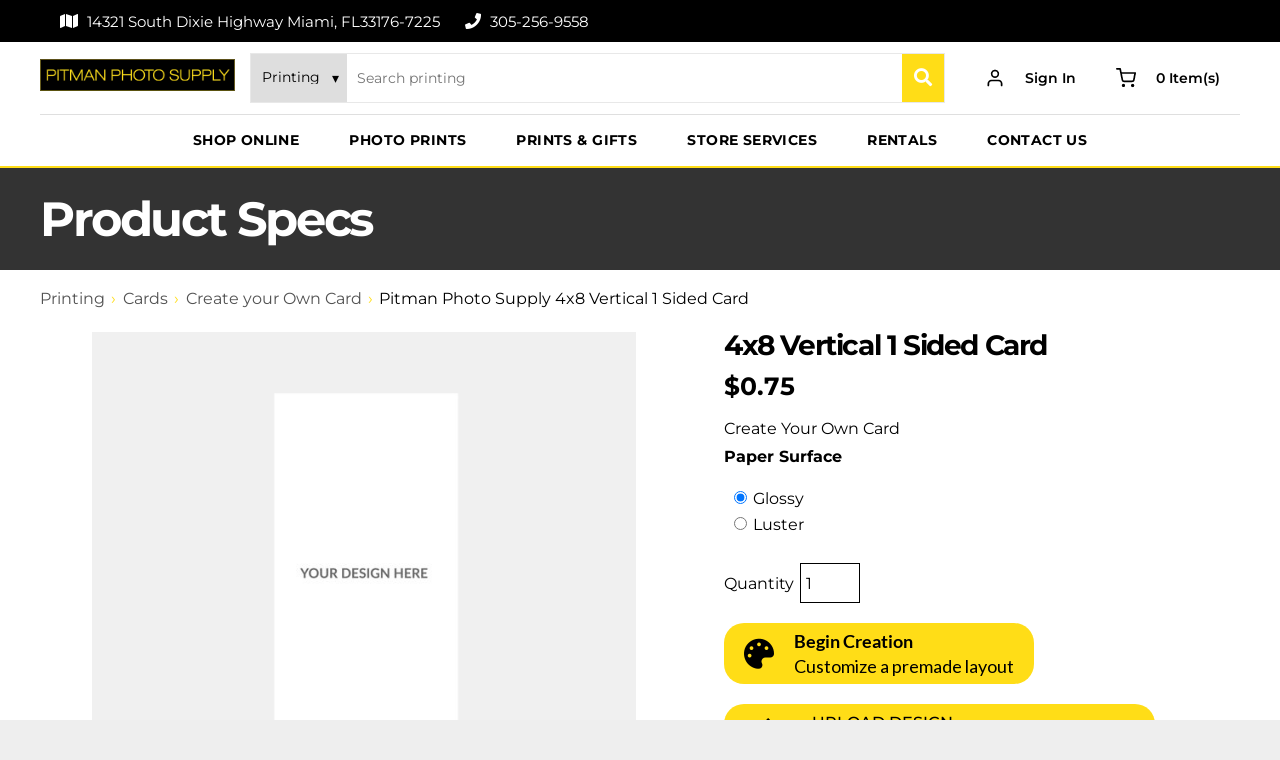

--- FILE ---
content_type: text/html;charset=utf-8
request_url: https://pitmanphotosupply.com/printing/4x8-vertical-1-sided-card/286?variation=2938422
body_size: 34341
content:
<!doctype html >
<html xmlns="http://www.w3.org/1999/xhtml" lang="en"
      class="">
<head>
    <meta charset="utf-8">
    




































<script type="text/javascript">
    window._currentDevice = 'desktop';
    window.Parameters = window.Parameters || {
        HomeUrl: 'https://pitmanphotosupply.com/',
        AccountUUID: 'bb74cf7ce3c444b09e22fa7880bb791b',
        SystemID: 'US_DIRECT_PRODUCTION',
        SiteAlias: 'd63ffc3b',
        SiteType: atob('RFVEQU9ORQ=='),
        PublicationDate: 'Fri Jul 11 19:53:29 UTC 2025',
        ExternalUid: null,
        IsSiteMultilingual: false,
        InitialPostAlias: '',
        InitialPostPageUuid: '',
        InitialDynamicItem: '',
        DynamicPageInfo: {
            isDynamicPage: false,
            base64JsonRowData: 'null',
        },
        InitialPageAlias: 'printing-product',
        InitialPageUuid: '227f13db9c254f6792353ab1182c2cc5',
        InitialPageId: '1164804876',
        InitialEncodedPageAlias: 'cHJpbnRpbmctcHJvZHVjdA==',
        InitialHeaderUuid: '82d286214b6c47d296342cc767e6f35d',
        CurrentPageUrl: '',
        IsCurrentHomePage: false,
        AllowAjax: false,
        AfterAjaxCommand: null,
        HomeLinkText: 'Back To Home',
        UseGalleryModule: false,
        CurrentThemeName: 'Layout Theme',
        ThemeVersion: '500000',
        DefaultPageAlias: '',
        RemoveDID: true,
        WidgetStyleID: null,
        IsHeaderFixed: false,
        IsHeaderSkinny: false,
        IsBfs: true,
        StorePageAlias: 'null',
        StorePagesUrls: 'e30=',
        IsNewStore: 'false',
        StorePath: '',
        StoreId: 'null',
        StoreVersion: 0,
        StoreBaseUrl: '',
        StoreCleanUrl: true,
        StoreDisableScrolling: true,
        IsStoreSuspended: false,
        HasCustomDomain: true,
        SimpleSite: false,
        showCookieNotification: false,
        cookiesNotificationMarkup: 'null',
        translatedPageUrl: '',
        isFastMigrationSite: false,
        sidebarPosition: 'NA',
        currentLanguage: 'en',
        currentLocale: 'en',
        NavItems: '{}',
        errors: {
            general: 'There was an error connecting to the page.<br/> Make sure you are not offline.',
            password: 'Incorrect name/password combination',
            tryAgain: 'Try again'
        },
        NavigationAreaParams: {
            ShowBackToHomeOnInnerPages: true,
            NavbarSize: -1,
            NavbarLiveHomePage: 'https://pitmanphotosupply.com/',
            BlockContainerSelector: '.dmBody',
            NavbarSelector: '#dmNav:has(a)',
            SubNavbarSelector: '#subnav_main'
        },
        hasCustomCode: true,
        planID: '7',
        customTemplateId: 'null',
        siteTemplateId: 'null',
        productId: 'DM_DIRECT',
        disableTracking: false,
        pageType: 'FROM_SCRATCH',
        isRuntimeServer: true,
        isInEditor: false,
        hasNativeStore: false,
        defaultLang: 'en',
        hamburgerMigration: null,
        isFlexSite: false
    };

    window.Parameters.LayoutID = {};
    window.Parameters.LayoutID[window._currentDevice] = 6;
    window.Parameters.LayoutVariationID = {};
    window.Parameters.LayoutVariationID[window._currentDevice] = 5;
</script>





















<!-- Injecting site-wide to the head -->




<!-- End Injecting site-wide to the head -->

<!-- Inject secured cdn script -->


<!-- ========= Meta Tags ========= -->
<!-- PWA settings -->
<script>
    function toHash(str) {
        var hash = 5381, i = str.length;
        while (i) {
            hash = hash * 33 ^ str.charCodeAt(--i)
        }
        return hash >>> 0
    }
</script>
<script>
    (function (global) {
    //const cacheKey = global.cacheKey;
    const isOffline = 'onLine' in navigator && navigator.onLine === false;
    const hasServiceWorkerSupport = 'serviceWorker' in navigator;
    if (isOffline) {
        console.log('offline mode');
    }
    if (!hasServiceWorkerSupport) {
        console.log('service worker is not supported');
    }
    if (hasServiceWorkerSupport && !isOffline) {
        window.addEventListener('load', function () {
            const serviceWorkerPath = '/runtime-service-worker.js?v=3';
            navigator.serviceWorker
                .register(serviceWorkerPath, { scope: './' })
                .then(
                    function (registration) {
                        // Registration was successful
                        console.log(
                            'ServiceWorker registration successful with scope: ',
                            registration.scope
                        );
                    },
                    function (err) {
                        // registration failed :(
                        console.log('ServiceWorker registration failed: ', err);
                    }
                )
                .catch(function (err) {
                    console.log(err);
                });
        });

        // helper function to refresh the page
        var refreshPage = (function () {
            var refreshing;
            return function () {
                if (refreshing) return;
                // prevent multiple refreshes
                var refreshkey = 'refreshed' + location.href;
                var prevRefresh = localStorage.getItem(refreshkey);
                if (prevRefresh) {
                    localStorage.removeItem(refreshkey);
                    if (Date.now() - prevRefresh < 30000) {
                        return; // dont go into a refresh loop
                    }
                }
                refreshing = true;
                localStorage.setItem(refreshkey, Date.now());
                console.log('refereshing page');
                window.location.reload();
            };
        })();

        function messageServiceWorker(data) {
            return new Promise(function (resolve, reject) {
                if (navigator.serviceWorker.controller) {
                    var worker = navigator.serviceWorker.controller;
                    var messageChannel = new MessageChannel();
                    messageChannel.port1.onmessage = replyHandler;
                    worker.postMessage(data, [messageChannel.port2]);
                    function replyHandler(event) {
                        resolve(event.data);
                    }
                } else {
                    resolve();
                }
            });
        }
    }
})(window);
</script>
<!-- Add manifest -->
<!-- End PWA settings -->



<link rel="canonical" href="https://www.pitmanphotosupply.com/printing-product">

<meta id="view" name="viewport" content="initial-scale=1, minimum-scale=1, maximum-scale=5, viewport-fit=cover">
<meta name="apple-mobile-web-app-capable" content="yes">

<!--Add favorites icons-->

<link rel="apple-touch-icon"
      href="https://irp.cdn-website.com/d63ffc3b/dms3rep/multi/pitman-webclip-icon.png"/>

<link rel="icon" type="image/x-icon" href="https://irp.cdn-website.com/d63ffc3b/site_favicon_16_1730221553882.ico"/>

<!-- End favorite icons -->
<link rel="preconnect" href="https://lirp.cdn-website.com/"/>



<!-- render the required CSS and JS in the head section -->
<script id='d-js-dmapi'>
    window.SystemID = 'US_DIRECT_PRODUCTION';

    if (!window.dmAPI) {
        window.dmAPI = {
            registerExternalRuntimeComponent: function () {
            },
            getCurrentDeviceType: function () {
                return window._currentDevice;
            },
            runOnReady: (ns, fn) => {
                const safeFn = dmAPI.toSafeFn(fn);
                ns = ns || 'global_' + Math.random().toString(36).slice(2, 11);
                const eventName = 'afterAjax.' + ns;

                if (document.readyState === 'complete') {
                    $.DM.events.off(eventName).on(eventName, safeFn);
                    setTimeout(function () {
                        safeFn({
                            isAjax: false,
                        });
                    }, 0);
                } else {
                    window?.waitForDeferred?.('dmAjax', () => {
                        $.DM.events.off(eventName).on(eventName, safeFn);
                        safeFn({
                            isAjax: false,
                        });
                    });
                }
            },
            toSafeFn: (fn) => {
                if (fn?.safe) {
                    return fn;
                }
                const safeFn = function (...args) {
                    try {
                        return fn?.apply(null, args);
                    } catch (e) {
                        console.log('function failed ' + e.message);
                    }
                };
                safeFn.safe = true;
                return safeFn;
            }
        };
    }

    if (!window.requestIdleCallback) {
        window.requestIdleCallback = function (fn) {
            setTimeout(fn, 0);
        }
    }
</script>

<!-- loadCSS function header.jsp-->






<script id="d-js-load-css">
/**
 * There are a few <link> tags with CSS resource in them that are preloaded in the page
 * in each of those there is a "onload" handler which invokes the loadCSS callback
 * defined here.
 * We are monitoring 3 main CSS files - the runtime, the global and the page.
 * When each load we check to see if we can append them all in a batch. If threre
 * is no page css (which may happen on inner pages) then we do not wait for it
 */
(function () {
  let cssLinks = {};
  function loadCssLink(link) {
    link.onload = null;
    link.rel = "stylesheet";
    link.type = "text/css";
  }
  
    function checkCss() {
      const pageCssLink = document.querySelector("[id*='CssLink']");
      const widgetCssLink = document.querySelector("[id*='widgetCSS']");

        if (cssLinks && cssLinks.runtime && cssLinks.global && (!pageCssLink || cssLinks.page) && (!widgetCssLink || cssLinks.widget)) {
            const storedRuntimeCssLink = cssLinks.runtime;
            const storedPageCssLink = cssLinks.page;
            const storedGlobalCssLink = cssLinks.global;
            const storedWidgetCssLink = cssLinks.widget;

            storedGlobalCssLink.disabled = true;
            loadCssLink(storedGlobalCssLink);

            if (storedPageCssLink) {
                storedPageCssLink.disabled = true;
                loadCssLink(storedPageCssLink);
            }

            if(storedWidgetCssLink) {
                storedWidgetCssLink.disabled = true;
                loadCssLink(storedWidgetCssLink);
            }

            storedRuntimeCssLink.disabled = true;
            loadCssLink(storedRuntimeCssLink);

            requestAnimationFrame(() => {
                setTimeout(() => {
                    storedRuntimeCssLink.disabled = false;
                    storedGlobalCssLink.disabled = false;
                    if (storedPageCssLink) {
                      storedPageCssLink.disabled = false;
                    }
                    if (storedWidgetCssLink) {
                      storedWidgetCssLink.disabled = false;
                    }
                    // (SUP-4179) Clear the accumulated cssLinks only when we're
                    // sure that the document has finished loading and the document 
                    // has been parsed.
                    if(document.readyState === 'interactive') {
                      cssLinks = null;
                    }
                }, 0);
            });
        }
    }
  

  function loadCSS(link) {
    try {
      var urlParams = new URLSearchParams(window.location.search);
      var noCSS = !!urlParams.get("nocss");
      var cssTimeout = urlParams.get("cssTimeout") || 0;

      if (noCSS) {
        return;
      }
      if (link.href && link.href.includes("d-css-runtime")) {
        cssLinks.runtime = link;
        checkCss();
      } else if (link.id === "siteGlobalCss") {
        cssLinks.global = link;
        checkCss();
      } 
      
      else if (link.id && link.id.includes("CssLink")) {
        cssLinks.page = link;
        checkCss();
      } else if (link.id && link.id.includes("widgetCSS")) {
        cssLinks.widget = link;
        checkCss();
      }
      
      else {
        requestIdleCallback(function () {
          window.setTimeout(function () {
            loadCssLink(link);
          }, parseInt(cssTimeout, 10));
        });
      }
    } catch (e) {
      throw e
    }
  }
  window.loadCSS = window.loadCSS || loadCSS;
})();
</script>



<script data-role="deferred-init" type="text/javascript">
    /* usage: window.getDeferred(<deferred name>).resolve() or window.getDeferred(<deferred name>).promise.then(...)*/
    function Def() {
        this.promise = new Promise((function (a, b) {
            this.resolve = a, this.reject = b
        }).bind(this))
    }

    const defs = {};
    window.getDeferred = function (a) {
        return null == defs[a] && (defs[a] = new Def), defs[a]
    }
    window.waitForDeferred = function (b, a, c) {
        let d = window?.getDeferred?.(b);
        d
            ? d.promise.then(a)
            : c && ["complete", "interactive"].includes(document.readyState)
                ? setTimeout(a, 1)
                : c
                    ? document.addEventListener("DOMContentLoaded", a)
                    : console.error(`Deferred  does not exist`);
    };
</script>
<style id="forceCssIncludes">
    /* This file is auto-generated from a `scss` file with the same name */

.videobgwrapper{overflow:hidden;position:absolute;z-index:0;width:100%;height:100%;top:0;left:0;pointer-events:none;border-radius:inherit}.videobgframe{position:absolute;width:101%;height:100%;top:50%;left:50%;transform:translateY(-50%) translateX(-50%);object-fit:fill}#dm video.videobgframe{margin:0}@media (max-width:767px){.dmRoot .dmPhotoGallery.newPhotoGallery:not(.photo-gallery-done){min-height:80vh}}@media (min-width:1025px){.dmRoot .dmPhotoGallery.newPhotoGallery:not(.photo-gallery-done){min-height:45vh}}@media (min-width:768px) and (max-width:1024px){.responsiveTablet .dmPhotoGallery.newPhotoGallery:not(.photo-gallery-done){min-height:45vh}}#dm [data-show-on-page-only]{display:none!important}#dmRoot div.stickyHeaderFix div.site_content{margin-top:0!important}#dmRoot div.stickyHeaderFix div.hamburger-header-container{position:relative}
    

</style>
<style id="cssVariables" type="text/css">
    :root {
  --color_1: rgba(0,0,0,1);
  --color_2: rgba(255,255,255,1);
  --color_3: rgba(17, 17, 17, 1);
  --color_4: rgba(51, 51, 51, 1);
  --color_5: rgba(115, 115, 115, 1);
  --color_6: rgba(223, 223, 223, 1);
  --color_7: rgba(248, 248, 248, 1);
  --color_8: rgba(255, 221, 23, 1);
}
</style>























<!-- Google Fonts Include -->













<!-- loadCSS function fonts.jsp-->



<link type="text/css" rel="stylesheet" href="https://irp.cdn-website.com/fonts/css2?family=Roboto:ital,wght@0,100;0,300;0,400;0,500;0,700;0,900;1,100;1,300;1,400;1,500;1,700;1,900&family=Montserrat:ital,wght@0,100..900;1,100..900&family=Inter:ital,wght@0,100..900;1,100..900&family=Lato:ital,wght@0,100;0,300;0,400;0,700;0,900;1,100;1,300;1,400;1,700;1,900&family=Inter+Tight:ital,wght@0,100..900;1,100..900&family=Oswald:ital,wght@0,200..700;1,200..700&amp;subset=latin-ext&amp;display=swap"  />

<style>
@font-face {
  font-family: "fa-solid-900";
  src: url("https://irp.cdn-website.com/d63ffc3b/fonts/fa-solid-900-38b4_400.woff2");
  font-weight: 400;
  font-style: normal;
}
</style>


<style>
@font-face {
  font-family: "fa-brands-400";
  src: url("https://irp.cdn-website.com/d63ffc3b/fonts/fa-brands-400-4dec_400.woff2");
  font-weight: 400;
  font-style: normal;
}
</style>


<style>
@font-face {
  font-family: "fa-regular-400";
  src: url("https://irp.cdn-website.com/d63ffc3b/fonts/fa-regular-400-923a_400.woff2");
  font-weight: 400;
  font-style: normal;
}
</style>






<!-- RT CSS Include d-css-runtime-desktop-one-package-structured-global-->
<link rel="stylesheet" type="text/css" href="https://static.cdn-website.com/mnlt/production/6114/_dm/s/rt/dist/css/d-css-runtime-desktop-one-package-structured-global.min.css" />

<!-- End of RT CSS Include -->

<link type="text/css" rel="stylesheet" href="https://irp.cdn-website.com/WIDGET_CSS/a98f232a8ba64227b6f07333aba0b95b.css" id="widgetCSS" />

<!-- Support `img` size attributes -->
<style>img[width][height] {
  height: auto;
}</style>

<!-- Support showing sticky element on page only -->
<style>
  body[data-page-alias="printing-product"] #dm [data-show-on-page-only="printing-product"] {
    display: block !important;
  }
</style>

<!-- This is populated in Ajax navigation -->
<style id="pageAdditionalWidgetsCss" type="text/css">
</style>




<!-- Site CSS -->
<link type="text/css" rel="stylesheet" href="https://irp.cdn-website.com/d63ffc3b/files/d63ffc3b_1.min.css?v=458" id="siteGlobalCss" />



<style id="customWidgetStyle" type="text/css">
    
</style>
<style id="innerPagesStyle" type="text/css">
    
</style>


<style
        id="additionalGlobalCss" type="text/css"
>
</style>

<style id="pagestyle" type="text/css">
    *#dm *.dmBody *.u_1887983519:before{
opacity:0.5 !important;
background-color:var(--color_2) !important}
*#dm *.dmBody *.u_1887983519.before{
opacity:0.5 !important;
background-color:var(--color_2) !important}
*#dm *.dmBody *.u_1887983519>.bgExtraLayerOverlay{
opacity:0.5 !important;
background-color:var(--color_2) !important}
*#dm *.dmBody div.u_1887983519:before{
background-color:var(--color_1) !important;
opacity:0.4 !important}
*#dm *.dmBody div.u_1887983519.before{
background-color:var(--color_1) !important;
opacity:0.4 !important}
*#dm *.dmBody div.u_1887983519>.bgExtraLayerOverlay{
background-color:var(--color_1) !important;
opacity:0.4 !important}
*#dm *.dmBody div.u_1887983519{
background-repeat:no-repeat !important;
background-image:none !important;
background-size:cover !important;
background-color:var(--color_4) !important}
</style>

<style id="pagestyleDevice" type="text/css">
    *#dm *.dmBody div.u_1230041190
{
	margin-left:0 !important;
	padding-top:0 !important;
	padding-left:0 !important;
	padding-bottom:0 !important;
	margin-top:0 !important;
	margin-bottom:0 !important;
	margin-right:0 !important;
	padding-right:0 !important;
}
*#dm *.dmBody div.u_1537191971
{
	float:none !important;
	top:0 !important;
	left:0 !important;
	width:calc(100% - 0px) !important;
	position:relative !important;
	height:auto !important;
	padding-top:2px !important;
	padding-left:0 !important;
	padding-bottom:2px !important;
	margin-right:0 !important;
	margin-left:0 !important;
	max-width:100% !important;
	margin-top:0 !important;
	margin-bottom:0 !important;
	padding-right:0 !important;
	min-width:25px !important;
	display:block !important;
}
*#dm *.dmBody div.u_1887983519
{
	background-position:50% 50% !important;
	padding-top:20px !important;
	padding-left:40px !important;
	padding-bottom:20px !important;
	padding-right:40px !important;
	width:auto !important;
}
*#dm *.dmBody div.u_1359218571
{
	margin-left:0 !important;
	padding-top:20px !important;
	padding-left:40px !important;
	padding-bottom:40px !important;
	margin-top:0 !important;
	margin-bottom:0 !important;
	margin-right:0 !important;
	padding-right:40px !important;
	width:auto !important;
}
*#dm *.dmBody div.u_1108190494
{
	margin-left:0px !important;
	padding-top:5px !important;
	padding-left:0px !important;
	padding-bottom:5px !important;
	margin-top:10px !important;
	margin-bottom:10px !important;
	margin-right:0px !important;
	padding-right:0px !important;
}

</style>

<!-- Flex Sections CSS -->







<style id="globalFontSizeStyle" type="text/css">
    .font-size-14, .size-14, .size-14 > font { font-size: 14px !important; }.font-size-16, .size-16, .size-16 > font { font-size: 16px !important; }.font-size-15, .size-15, .size-15 > font { font-size: 15px !important; }.font-size-13, .size-13, .size-13 > font { font-size: 13px !important; }
</style>
<style id="pageFontSizeStyle" type="text/css">
</style>




<style id="hideAnimFix">
  .dmDesktopBody:not(.editGrid) [data-anim-desktop]:not([data-anim-desktop='none']), .dmDesktopBody:not(.editGrid) [data-anim-extended] {
    visibility: hidden;
  }

  .dmDesktopBody:not(.editGrid) .dmNewParagraph[data-anim-desktop]:not([data-anim-desktop='none']), .dmDesktopBody:not(.editGrid) .dmNewParagraph[data-anim-extended] {
    visibility: hidden !important;
  }


  #dmRoot:not(.editGrid) .flex-element [data-anim-extended] {
    visibility: hidden;
  }

</style>




<style id="fontFallbacks">
    @font-face {
  font-family: "Roboto Fallback";
  src: local('Arial');
  ascent-override: 92.6709%;
  descent-override: 24.3871%;
  size-adjust: 100.1106%;
  line-gap-override: 0%;
 }@font-face {
  font-family: "Montserrat Fallback";
  src: local('Arial');
  ascent-override: 84.9466%;
  descent-override: 22.0264%;
  size-adjust: 113.954%;
  line-gap-override: 0%;
 }@font-face {
  font-family: "Inter Fallback";
  src: local('Arial');
  ascent-override: 90.199%;
  descent-override: 22.4836%;
  size-adjust: 107.4014%;
  line-gap-override: 0%;
 }@font-face {
  font-family: "Lato Fallback";
  src: local('Arial');
  ascent-override: 101.3181%;
  descent-override: 21.865%;
  size-adjust: 97.4159%;
  line-gap-override: 0%;
 }@font-face {
  font-family: "Inter Tight Fallback";
  src: local('Arial');
  ascent-override: 100.2002%;
  descent-override: 24.949%;
  size-adjust: 96.6814%;
  line-gap-override: 0%;
 }@font-face {
  font-family: "Oswald Fallback";
  src: local('Arial');
  ascent-override: 145.0682%;
  descent-override: 35.1423%;
  size-adjust: 82.2372%;
  line-gap-override: 0%;
 }
</style>


<!-- End render the required css and JS in the head section -->








<meta property="og:type" content="website">
<meta property="og:url" content="https://www.pitmanphotosupply.com/printing-product">

  <title>
    Printing Product | Pitman Photo Supply
  </title>
  <meta name="description" content="Printing Product | Pitman Photo Supply"/>

  <link href="https://sam.mydakis.com/css/default-dm.css" rel="stylesheet"/>
  <link rel="stylesheet" type="text/css" href="https://avina.mydakis.com/embed/25ff79c0-248d-0131-6014-00163e3d6d77/1/theme.css?dm=true"/>
  <link rel="stylesheet" href="https://use.fontawesome.com/releases/v5.8.1/css/all.css" integrity="sha384-50oBUHEmvpQ+1lW4y57PTFmhCaXp0ML5d60M1M7uH2+nqUivzIebhndOJK28anvf" crossorigin="anonymous"/>
  <style>
    
    
    
    
    
    
    
    
    
    
    
    
    
#dmRoot #dm.dmwr .d-search-predictive-container {
    margin-top: -25px!important;
    z-index: 99 !important;
    font-size: 13px!important;
}
#dmRoot #dm .d-search-predictive-overlay {
    z-index: 98 !important;
}
 
.rows-1200 .dmRespDesignRow, .rows-1200 .dmRespRow:not(.fullBleedMode) .dmRespColsWrapper {
    max-width: 1400px !important;
}
@media screen and (max-width: 1024px) and (-webkit-min-device-pixel-ratio: 2) {
.rows-1200 .dmRespDesignRow, .rows-1200 .dmRespRow:not(.fullBleedMode) .dmRespColsWrapper {
    max-width: 1400px !important;
}}
.nav-item-text {
  text-transform: uppercase;
}   
*#dm *.dmBody *.u_1420724153 .promotion-card-wrapper a {
    border: 1px solid #dfdfdf!important;
}
*#dm *.dmBody *.u_1082292826 .promotion-card-wrapper a {
    border: 1px solid #dfdfdf!important;
}
*#dm *.dmBody *.u_1656225398 .promotion-card-wrapper a {
    border: 1px solid #dfdfdf!important;
}
/*Tables*/ 
#dmRoot #dm.dmwr .dmTable {
      height: auto !important;
  }
  #dmRoot #dm.dmwr .header-cell {
      padding: 10px !important;
  }
  #dmRoot #dm.dmwr .cell {
      padding: 10px !important;
  } 
  
  
  
  
  
  
  
  
  
  
  
  
  
  
  
  
  
  
  
  
  
  
  
  
  
  
  
  
  
  
  
  
  
  </style>
  <!-- BEGIN MerchantWidget Code -->  <script id="merchantWidgetScript" src="https://www.gstatic.com/shopping/merchant/merchantwidget.js" defer="">








  

  

  </script>
  <script type="text/javascript">






  merchantWidgetScript.addEventListener('load', function () {
    merchantwidget.start({
     position: 'RIGHT_BOTTOM'
   });
  });


  

  

  </script>
  <!-- END MerchantWidget Code -->
  <meta name="twitter:card" content="summary"/>
  <meta name="twitter:title" content="Printing Product | Pitman Photo Supply"/>
  <meta name="twitter:description" content="Printing Product | Pitman Photo Supply"/>
  <meta name="twitter:image" content="https://lirp.cdn-website.com/d63ffc3b/dms3rep/multi/opt/pitman-logo_oneline-1920w.png"/>
  <meta property="og:description" content="Printing Product | Pitman Photo Supply"/>
  <meta property="og:title" content="Printing Product | Pitman Photo Supply"/>
  <meta property="og:image" content="https://lirp.cdn-website.com/d63ffc3b/dms3rep/multi/opt/pitman-logo_oneline-1920w.png"/>




<!-- SYS- VVNfRElSRUNUX1BST0RVQ1RJT04= -->
</head>





















<body id="dmRoot" data-page-alias="printing-product"  class="dmRoot dmDesktopBody fix-mobile-scrolling addCanvasBorder dmResellerSite dmLargeBody responsiveTablet "
      style="padding:0;margin:0;"
      
    >
















<!-- ========= Site Content ========= -->
<div id="dm" class='dmwr'>
    
    <div class="dm_wrapper standard-var5 widgetStyle-3 standard">
         <div dmwrapped="true" id="1810033960"> <div dmtemplateid="Hamburger" data-responsive-name="ResponsiveDesktopTopTabletHamburger" class="runtime-module-container dm-bfs dm-layout-sec hasAnimations rows-1200 page-82867843 page-82868048 page-82868072 page-82868117 page-82868145 page-82868183 page-82868247 page-82868342 page-82868349 page-82868375 page-99699887 page-99699888 page-99699884 page-99699886 page-99699889 page-99699883 page-99699880 page-99699890 page-99699885 page-99699881 page-99699882 page-101591078 page-101591080 page-101591075 page-101591072 page-101591077 page-101591082 page-101591079 page-101591085 page-101591074 page-101591084 page-101591086 page-129642592 page-129642606 page-129642568 page-117983268 page-117983279 page-117983275 page-117983272 page-117983278 page-117983273 page-117983274 page-117983280 page-117983270 page-117983281 page-117983282 page-129804395 page-130262207 page-130262197 page-130262212 page-130262209 page-130262213 page-130262210 page-130262211 page-130262208 page-130262215 page-130262204 page-130262214 page-130262217 page-130262196 page-130262195 page-130262193 page-142795834 page-142795838 page-142795833 page-142795824 page-142795830 page-142795831 page-142795823 page-142795842 page-142795845 page-142795821 hasStickyHeader hasStickyHeader dmPageBody d-page-1329714193 inputs-css-clean dmFreeHeader" id="dm-outer-wrapper" data-page-class="1329714193" data-soch="true" data-background-parallax-selector=".dmHomeSection1, .dmSectionParallex"> <div id="dmStyle_outerContainer" class="dmOuter"> <div id="dmStyle_innerContainer" class="dmInner"> <div class="dmLayoutWrapper standard-var dmStandardDesktop"> <div id="site_content"> <div class="p_hfcontainer showOnMedium"> <div id="hamburger-drawer" class="hamburger-drawer layout-drawer" layout="e9d510f4eb904e939c2be8efaf777e6e===header" data-origin="side"> <div class="u_1193764646 dmRespRow" style="text-align: center;" id="1193764646"> <div class="dmRespColsWrapper" id="1943140697"> <div class="u_1012995047 dmRespCol small-12 medium-12 large-12 empty-column" id="1012995047"></div> 
</div> 
</div> 
 <div class="u_1204024640 dmRespRow middleDrawerRow" style="text-align: center;" id="1204024640"> <div class="dmRespColsWrapper" id="1597793069"> <div class="dmRespCol small-12 u_1836125960 medium-12 large-12" id="1836125960"> <nav class="u_1546204843 effect-text-color unifiednav_vertical main-navigation unifiednav dmLinksMenu" role="navigation" layout-main="vertical_nav_layout_1" layout-sub="" data-show-vertical-sub-items="HOVER" id="1546204843" dmle_extension="onelinksmenu" data-element-type="onelinksmenu" data-logo-src="https://irp.cdn-website.com/d63ffc3b/dms3rep/multi/logo-header.svg" data-nav-structure="VERTICAL" wr="true" icon="true" surround="true" adwords="" navigation-id="unifiedNav"> <ul role="menubar" class="unifiednav__container  " data-auto="navigation-pages"> <li role="menuitem" class=" unifiednav__item-wrap " data-auto="more-pages" data-depth="0"> <a href="/services/shop-gear" class="unifiednav__item    " target="" data-target-page-alias="services/shop-gear"> <span class="nav-item-text " data-link-text="Shop Online" data-auto="page-text-style">Shop Online<span class="icon icon-angle-down" data-hidden-on-mobile="" data-hidden-on-desktop="" data-hidden-on-tablet=""></span> 
</span> 
</a> 
</li> 
 <li role="menuitem" class=" unifiednav__item-wrap " data-auto="more-pages" data-depth="0"> <a href="/photo-printing" class="unifiednav__item    " target="" data-target-page-alias="order-prints"> <span class="nav-item-text " data-link-text="Photo Prints" data-auto="page-text-style">Photo Prints<span class="icon icon-angle-down" data-hidden-on-mobile="" data-hidden-on-desktop="" data-hidden-on-tablet=""></span> 
</span> 
</a> 
</li> 
 <li role="menuitem" class=" unifiednav__item-wrap " data-auto="more-pages" data-depth="0"> <a href="/services/photo-products" class="unifiednav__item    " target="" data-target-page-alias="services/photo-products"> <span class="nav-item-text " data-link-text="Prints & Gifts" data-auto="page-text-style">Prints &amp; Gifts<span class="icon icon-angle-down" data-hidden-on-mobile="" data-hidden-on-desktop="" data-hidden-on-tablet=""></span> 
</span> 
</a> 
</li> 
 <li role="menuitem" class=" unifiednav__item-wrap " data-auto="more-pages" data-depth="0"> <a href="/services" class="unifiednav__item    " target="" data-target-page-alias="services"> <span class="nav-item-text " data-link-text="Store Services" data-auto="page-text-style">Store Services<span class="icon icon-angle-down" data-hidden-on-mobile="" data-hidden-on-desktop="" data-hidden-on-tablet=""></span> 
</span> 
</a> 
</li> 
 <li role="menuitem" class=" unifiednav__item-wrap " data-auto="more-pages" data-depth="0"> <a href="/services/camera-rentals" class="unifiednav__item    " target="" data-target-page-alias="services/rentals"> <span class="nav-item-text " data-link-text="Rentals" data-auto="page-text-style">Rentals<span class="icon icon-angle-down" data-hidden-on-mobile="" data-hidden-on-desktop="" data-hidden-on-tablet=""></span> 
</span> 
</a> 
</li> 
 <li role="menuitem" class=" unifiednav__item-wrap " data-auto="more-pages" data-depth="0"> <a href="/contact-us" class="unifiednav__item    " target="" data-target-page-alias="contact-us"> <span class="nav-item-text " data-link-text="
         Contact Us
        " data-auto="page-text-style">Contact Us<span class="icon icon-angle-down" data-hidden-on-mobile="" data-hidden-on-desktop="" data-hidden-on-tablet=""></span> 
</span> 
</a> 
</li> 
</ul> 
</nav> 
</div> 
</div> 
</div> 
 <div class="dmRespRow u_1193125718" style="text-align: center;" id="1193125718"> <div class="dmRespColsWrapper" id="1637184862"> <div class="u_1359400322 dmRespCol small-12 medium-12 large-12" id="1359400322"> <div class="u_1601428561 widget-7943e7 dmCustomWidget" data-lazy-load="true" data-title="" id="1601428561" dmle_extension="custom_extension" data-element-type="custom_extension" icon="false" surround="false" data-widget-id="7943e7f75a794dd2bda1184e38368a6e" data-widget-version="86" data-widget-config="[base64]"> <div class="custom-footer-container"> <div class="custom-footer-link-heading">Get In Touch</div> 
 <ul class="custom-footer-links-wrapper"> <li class="custom-footer-link"> <a value="contact-us" label="" type="page" href="/contact-us" raw_url="/site/38e1f6c0/contact-us?nee=true&ed=true&showOriginal=true&preview=true&dm_try_mode=true&dm_checkSync=1"> <div class="custom-footer-link-icon"> <i class="fas fa-map"></i> 
</div> 
 <div class="custom-footer-link-text">14321 South Dixie Highway Miami, FL33176-7225</div> 
</a> 
</li> 
 <li class="custom-footer-link"> <a value="305-256-9558" type="call" href="tel:305-256-9558" raw_url="tel:305-256-9558"> <div class="custom-footer-link-icon"> <i class="fas fa-phone"></i> 
</div> 
 <div class="custom-footer-link-text">305-256-9558</div> 
</a> 
</li> 
 <li class="custom-footer-link"> <a value="tel:305-256-9789" label="" type="call" href="tel:305-256-9789" raw_url="tel:305-256-9789"> <div class="custom-footer-link-icon"> <i class="fas fa-fax"></i> 
</div> 
 <div class="custom-footer-link-text">305-256-9789 (fax)</div> 
</a> 
</li> 
 <li class="custom-footer-link"> <a value="mailto:info@pitmanphotosupply.com" label="" type="email" href="mailto:info@pitmanphotosupply.com" raw_url="mailto:info@pitmanphotosupply.com"> <div class="custom-footer-link-icon"> <i class="fas fa-envelope"></i> 
</div> 
 <div class="custom-footer-link-text">info@pitmanphotosupply.com</div> 
</a> 
</li> 
</ul> 
</div> 
</div> 
 <div class="u_1649777679 align-center text-align-center dmSocialHub gapSpacing" id="1649777679" dmle_extension="social_hub" data-element-type="social_hub" data-binding="W3siYmluZGluZ05hbWUiOiJzb2NpYWwiLCJ2YWx1ZSI6ImNvbnRlbnRfbGlicmFyeS5nbG9iYWwuc29jaWFsIn1d" wr="true" networks="" icon="true" surround="true" adwords=""> <div class="socialHubWrapper"> <div class="socialHubInnerDiv "> <a href="https://facebook.com/pitmanphoto" target="_blank" dm_dont_rewrite_url="true" aria-label="facebook" onclick="dm_gaq_push_event &amp;&amp; dm_gaq_push_event(&apos;socialLink&apos;, &apos;click&apos;, &apos;Facebook&apos;)"> <span class="dmSocialFacebook dm-social-icons-facebook oneIcon socialHubIcon style8" aria-hidden="true" data-hover-effect=""></span> 
</a> 
 <a href="https://twitter.com/PitmanPhoto" target="_blank" dm_dont_rewrite_url="true" aria-label="twitter" onclick="dm_gaq_push_event &amp;&amp; dm_gaq_push_event(&apos;socialLink&apos;, &apos;click&apos;, &apos;Twitter&apos;)"> <span class="dmSocialTwitter dm-social-icons-twitter oneIcon socialHubIcon style8" aria-hidden="true" data-hover-effect=""></span> 
</a> 
 <a href="https://instagram.com/pitmanphotosupply/" target="_blank" dm_dont_rewrite_url="true" aria-label="instagram" onclick="dm_gaq_push_event &amp;&amp; dm_gaq_push_event(&apos;socialLink&apos;, &apos;click&apos;, &apos;Instagram&apos;)"> <span class="dmSocialInstagram dm-social-icons-instagram oneIcon socialHubIcon style8" aria-hidden="true" data-hover-effect=""></span> 
</a> 
</div> 
</div> 
</div> 
</div> 
</div> 
</div> 
</div> 
 <div class="layout-drawer-overlay" id="layout-drawer-overlay"></div> 
</div> 
 <div class="site_content"> <div id="hamburger-header-container" class="showOnMedium hamburger-header-container p_hfcontainer"> <div id="hamburger-header" class="hamburger-header p_hfcontainer" layout="44dc38f951e9489490b055748e10ba9f===header" has-shadow="true"> <div class="u_1705692124 dmRespRow" style="text-align: center;" id="1705692124"> <div class="dmRespColsWrapper" id="1469942216"> <div class="u_1655486006 dmRespCol small-12 large-3 medium-3" id="1655486006"> <div class="u_1923160809 imageWidget align-center" data-element-type="image" data-widget-type="image" id="1923160809"> <a href="/" id="1573522578" file="false"><img src="https://lirp.cdn-website.com/d63ffc3b/dms3rep/multi/opt/pitman-logo_oneline-1920w.png" id="1761992403" class="" data-dm-image-path="https://irp.cdn-website.com/d63ffc3b/dms3rep/multi/pitman-logo_oneline.png" width="1920" height="313" alt="The pitman photo supply logo is displayed on a black background" onerror="handleImageLoadError(this)"/></a> 
</div> 
</div> 
 <div class="u_1873186575 dmRespCol small-12 large-9 medium-9" id="1873186575"> <div class="widget-1c2c9a u_1917786342 dmCustomWidget" data-lazy-load="true" data-title="" id="1917786342" dmle_extension="custom_extension" data-element-type="custom_extension" icon="false" surround="false" data-widget-id="1c2c9a9f90ae4f8baad1670b7b6d31a7" data-widget-version="210" data-widget-config="[base64]"><link href="https://fonts.googleapis.com/icon?family=Material+Icons" rel="stylesheet"/> <div class="aio-container" id="aioTotalHeight" style="display:none;"> <div class="dakis-cta-custom" data-type="headerAccount"> <div class="account-btn-wrapper"> <div class="aio-icon-wrapper"> <span class="material-icons md-36">account_circle</span> 
</div> 
&lt;% if (isLogged) { %&gt; <div class="account-dropdown"> <div class="account-dropdown-link"> <span class="material-icons md-16">sentiment_very_satisfied</span> 
 <span class="account-dropdown-text">Welcome back, &lt;%= firstname %&gt;!</span> 
</div> 
 <div class="account-dropdown-link"> <span class="material-icons md-16">settings</span> 
 <span class="account-dropdown-text">View account details</span> 
</div> 
</div> 
&lt;% } %&gt;
                    &lt;% if (!isLogged) { %&gt; <div class="account-dropdown"> <div class="account-dropdown-link"> <span class="material-icons md-16">person</span> 
 <div class="account-dropdown-text">Sign In</div> 
</div> 
 <div class="account-dropdown-link"> <span class="material-icons md-16">person_add</span> 
 <div class="account-dropdown-text">Register</div> 
</div> 
</div> 
&lt;% } %&gt;</div> 
</div> 
 <div class="dakis-cta-custom" id="aio-cart" data-type="headerCart"> <div class="aio-icon-wrapper cart-icon"> <span class="material-icons md-36">shopping_cart</span> 
&lt;% if (totalItem &gt;= 1) { %&gt; <span class="aoi-totalitem">&lt;%= totalItem %&gt;</span> 
&lt;% } %&gt;</div> 
</div> 
 <div class="aio-search-wrapper"> <div class="aio-icon-wrapper search-icon aio-search-open" id="aiosearchopen"> <span class="material-icons md-36">search</span> 
</div> 
 <div class="aio-icon-wrapper search-icon aio-search-close" id="aiosearchclose"> <span class="material-icons md-36">close</span> 
</div> 
 <div class="aio-dakis-search-wrapper" id="aioSearch"> <div class="dakis-search"></div> 
</div> 
</div> 
</div> 
 <style>*#dm *.p_hfcontainer div. {
        position:unset !important;
    }</style> 
</div> 
</div> 
</div> 
</div> 
</div> 
</div> 
 <button class="showOnMedium layout-drawer-hamburger hamburger-on-header" id="layout-drawer-hamburger" aria-label="menu" aria-controls="hamburger-drawer" aria-expanded="false"> <span class="hamburger__slice"></span> 
 <span class="hamburger__slice"></span> 
 <span class="hamburger__slice"></span> 
</button> 
 <div class="dmHeaderContainer fHeader d-header-wrapper showOnLarge"> <div id="hcontainer" class="u_hcontainer dmHeader p_hfcontainer" freeheader="true" headerlayout="b58ba5b5703b4cd7b5f5f7951565dc87===horizontal-layout-5" layout="78f5c343822e4eb3aac27f4ad5d13812===header"> <div dm:templateorder="85" class="dmHeaderResp dmHeaderStack noSwitch" id="1709005236"> <div class="dmRespRow u_1333343593 fullBleedChanged fullBleedMode" id="1333343593"> <div class="dmRespColsWrapper" id="1363920933"> <div class="dmRespCol large-12 medium-12 small-12" id="1069280397"> <div class="u_1104724083 widget-7943e7 dmCustomWidget" data-lazy-load="true" data-title="" id="1104724083" dmle_extension="custom_extension" data-element-type="custom_extension" icon="false" surround="false" data-widget-id="7943e7f75a794dd2bda1184e38368a6e" data-widget-version="86" data-widget-config="[base64]"> <div class="custom-footer-container"> <div class="custom-footer-link-heading"></div> 
 <ul class="custom-footer-links-wrapper"> <li class="custom-footer-link" style="width:50%;"> <a value="contact-us" label="" type="page" href="/contact-us" raw_url="/site/38e1f6c0/contact-us?nee=true&ed=true&showOriginal=true&preview=true&dm_try_mode=true&dm_checkSync=1"> <div class="custom-footer-link-icon"> <i class="fas fa-map"></i> 
</div> 
 <div class="custom-footer-link-text">14321 South Dixie Highway Miami, FL33176-7225</div> 
</a> 
</li> 
 <li class="custom-footer-link" style="width:50%;"> <a value="305-256-9558" type="call" href="tel:305-256-9558" raw_url="tel:305-256-9558"> <div class="custom-footer-link-icon"> <i class="fas fa-phone"></i> 
</div> 
 <div class="custom-footer-link-text">305-256-9558</div> 
</a> 
</li> 
</ul> 
</div> 
</div> 
</div> 
</div> 
</div> 
 <div class="dmRespRow dmDefaultListContentRow u_1861705244" style="text-align:center" id="1861705244"> <div class="dmRespColsWrapper" id="1914255413"> <div class="u_1677919435 small-12 dmRespCol large-2 medium-2" id="1677919435"> <div class="u_1011018909 imageWidget align-center" data-widget-type="image" id="1011018909" data-element-type="image"> <a href="/" id="1867879741"><img src="https://lirp.cdn-website.com/d63ffc3b/dms3rep/multi/opt/pitman-logo_oneline-1920w.png" id="1456770677" class="" data-dm-image-path="https://irp.cdn-website.com/d63ffc3b/dms3rep/multi/pitman-logo_oneline.png" alt="The pitman photo supply logo is displayed on a black background" width="1920" height="313" onerror="handleImageLoadError(this)"/></a> 
</div> 
</div> 
 <div class="u_1246161842 dmRespCol small-12 large-10 medium-10" id="1246161842"> <span id="1630001966"></span> 
 <div class="u_1360145821 widget-a92fce dmCustomWidget" data-lazy-load="" data-title="" id="1360145821" dmle_extension="custom_extension" data-element-type="custom_extension" icon="false" surround="false" data-widget-id="a92fce867e9243f88ece2ba48a2de4a1" data-widget-version="169" data-widget-config="[base64]"><link href="https://fonts.googleapis.com/icon?family=Material+Icons" rel="stylesheet"/> <div class="new-header-account account_1"> <div class="new-header-desktop-search"> <div class="dakis-search"></div> 
</div> 
 <div class="new-header-search-wrapper"> <button aria-label="Search Button" class="new-header-search-btn" onclick="openDakisSearch()" id="BtnSearch"> <svg xmlns="http://www.w3.org/2000/svg" width="20" height="20" viewbox="0 0 24 24" fill="none" stroke="#fff" stroke-width="2" stroke-linecap="round" stroke-linejoin="round" class="feather feather-search"> <circle cx="11" cy="11" r="8"></circle> 
 <line x1="21" y1="21" x2="16.65" y2="16.65"></line> 
</svg> 
</button> 
 <button aria-label="Close Search Button" class="new-header-search-btn closebtn" onclick="closeDakisSearch()" title="Close Overlay" id="BtnSearchClose"> <svg xmlns="http://www.w3.org/2000/svg" width="20" height="20" viewbox="0 0 24 24" fill="none" stroke="#fff" stroke-width="2" stroke-linecap="round" stroke-linejoin="round" class="feather feather-x"> <line x1="18" y1="6" x2="6" y2="18"></line> 
 <line x1="6" y1="6" x2="18" y2="18"></line> 
</svg> 
</button> 
 <div class="new-header-dakis-search-wrapper" id="newHeaderDakisSearch"> <div class="dakis-search"></div> 
</div> 
</div> 
 <div class="dakis-cta-custom" data-type="headerAccount"> <div class="new-header-account-layout2 btn-inline accountBG"> <div class="new-header-account-layout2-icon outline"> <svg xmlns="http://www.w3.org/2000/svg" width="20" height="20" viewbox="0 0 24 24" fill="none" stroke="currentColor" stroke-width="2" stroke-linecap="round" stroke-linejoin="round" class="feather feather-user"> <path d="M20 21v-2a4 4 0 0 0-4-4H8a4 4 0 0 0-4 4v2"></path> 
 <circle cx="12" cy="7" r="4"></circle> 
</svg> 
</div> 
 <span style="font-weight:600;font-size: 14px;margin-left: 10px;" class="new-header-account-layout2-text">&lt;% if (isLogged) { %&gt; <div>My Account</div> 
&lt;% } %&gt;
                        &lt;% if (!isLogged) { %&gt; <div>Sign In</div> 
&lt;% } %&gt;</span> 
</div> 
</div> 
 <div class="dakis-cta-custom" data-type="headerCart" id="headerCartNew"> <div class="new-header-account-layout2 btn-inline headerbg"> <div class="new-header-account-layout2-icon outline"> <svg xmlns="http://www.w3.org/2000/svg" width="20" height="20" viewbox="0 0 24 24" fill="none" stroke="currentColor" stroke-width="2" stroke-linecap="round" stroke-linejoin="round" class="feather feather-shopping-cart"> <circle cx="9" cy="21" r="1"></circle> 
 <circle cx="20" cy="21" r="1"></circle> 
 <path d="M1 1h4l2.68 13.39a2 2 0 0 0 2 1.61h9.72a2 2 0 0 0 2-1.61L23 6H6"></path> 
</svg> 
</div> 
 <span style="font-weight:600;font-size: 14px;margin-left: 10px;" class="new-header-account-layout2-text"> <span>&lt;%= totalItem %&gt; Item(s)</span> 
</span> 
</div> 
</div> 
</div> 
 <script>


function openDakisSearch() {
  document.getElementById("newHeaderDakisSearch").style.display = "block";
  document.getElementById("BtnSearch").style.display = "none";
  document.getElementById("BtnSearchClose").style.display = "block";
}

// Close the full screen search box
function closeDakisSearch() {
  document.getElementById("newHeaderDakisSearch").style.display = "none";
  document.getElementById("BtnSearch").style.display = "block";
  document.getElementById("BtnSearchClose").style.display = "none";
}


            </script> 
 <style></style> 
</div> 
</div> 
</div> 
</div> 
 <div class="u_1091012169 dmRespRow hide-for-medium fullBleedChanged fullBleedMode" id="1091012169"> <div class="dmRespColsWrapper" id="1936653052"> <div class="dmRespCol large-12 medium-12 small-12 u_1478649557" id="1478649557"> <nav class="u_1112353738 effect-text-color main-navigation unifiednav dmLinksMenu" role="navigation" layout-main="horizontal_nav_layout_7" layout-sub="submenu_horizontal_2" data-show-vertical-sub-items="HOVER" id="1112353738" dmle_extension="onelinksmenu" data-element-type="onelinksmenu" data-nav-structure="HORIZONTAL" wr="true" icon="true" surround="true" adwords="" navigation-id="unifiedNav"> <ul role="menubar" class="unifiednav__container  " data-auto="navigation-pages"> <li role="menuitem" class=" unifiednav__item-wrap " data-auto="more-pages" data-depth="0"> <a href="/services/shop-gear" class="unifiednav__item    " target="" data-target-page-alias="services/shop-gear"> <span class="nav-item-text " data-link-text="Shop Online" data-auto="page-text-style">Shop Online<span class="icon icon-angle-down" data-hidden-on-mobile="" data-hidden-on-desktop="" data-hidden-on-tablet=""></span> 
</span> 
</a> 
</li> 
 <li role="menuitem" class=" unifiednav__item-wrap " data-auto="more-pages" data-depth="0"> <a href="/photo-printing" class="unifiednav__item    " target="" data-target-page-alias="order-prints"> <span class="nav-item-text " data-link-text="Photo Prints" data-auto="page-text-style">Photo Prints<span class="icon icon-angle-down" data-hidden-on-mobile="" data-hidden-on-desktop="" data-hidden-on-tablet=""></span> 
</span> 
</a> 
</li> 
 <li role="menuitem" class=" unifiednav__item-wrap " data-auto="more-pages" data-depth="0"> <a href="/services/photo-products" class="unifiednav__item    " target="" data-target-page-alias="services/photo-products"> <span class="nav-item-text " data-link-text="Prints & Gifts" data-auto="page-text-style">Prints &amp; Gifts<span class="icon icon-angle-down" data-hidden-on-mobile="" data-hidden-on-desktop="" data-hidden-on-tablet=""></span> 
</span> 
</a> 
</li> 
 <li role="menuitem" class=" unifiednav__item-wrap " data-auto="more-pages" data-depth="0"> <a href="/services" class="unifiednav__item    " target="" data-target-page-alias="services"> <span class="nav-item-text " data-link-text="Store Services" data-auto="page-text-style">Store Services<span class="icon icon-angle-down" data-hidden-on-mobile="" data-hidden-on-desktop="" data-hidden-on-tablet=""></span> 
</span> 
</a> 
</li> 
 <li role="menuitem" class=" unifiednav__item-wrap " data-auto="more-pages" data-depth="0"> <a href="/services/camera-rentals" class="unifiednav__item    " target="" data-target-page-alias="services/rentals"> <span class="nav-item-text " data-link-text="Rentals" data-auto="page-text-style">Rentals<span class="icon icon-angle-down" data-hidden-on-mobile="" data-hidden-on-desktop="" data-hidden-on-tablet=""></span> 
</span> 
</a> 
</li> 
 <li role="menuitem" class=" unifiednav__item-wrap " data-auto="more-pages" data-depth="0"> <a href="/contact-us" class="unifiednav__item    " target="" data-target-page-alias="contact-us"> <span class="nav-item-text " data-link-text="
         Contact Us
        " data-auto="page-text-style">Contact Us<span class="icon icon-angle-down" data-hidden-on-mobile="" data-hidden-on-desktop="" data-hidden-on-tablet=""></span> 
</span> 
</a> 
</li> 
</ul> 
</nav> 
</div> 
</div> 
</div> 
</div> 
</div> 
</div> 
 <div class="stickyHeaderSpacer" id="stickyHeaderSpacer" data-new="true"></div> 
 <div dmwrapped="true" id="dmFirstContainer" class="dmBody u_dmStyle_template_printing-product"> <div id="allWrapper" class="allWrapper"> <div id="dm_content" class="dmContent" role="main"> <div dm:templateorder="1" class="dmDefaultRespTmpl" id="1329714193"> <div class="innerPageTmplBox dmDefaultPage  dmRespRowsWrapper" id="1012302108"> <div class="dmRespRow u_1887983519" id="1887983519"> <div class="dmRespColsWrapper" id="1145325412"> <div class="dmRespCol large-12 medium-12 small-12" id="1679757810"> <div class="u_1537191971 dmNewParagraph" data-element-type="paragraph" data-version="5" id="1537191971" style="transition: none 0s ease 0s; text-align: left; display: block;"> <h1><span style="display: unset; color: var(--color_2);">Product Specs</span></h1> 
</div> 
</div> 
</div> 
</div> 
 <div class="dmRespRow dmDefaultListContentRow u_1359218571" style="text-align:center" id="1359218571"> <div class="dmRespColsWrapper" id="1437675011"> <div class="large-12 medium-12 small-12 dmRespCol" id="1313112421"> <div class="widget-b54ebe u_1230041190 dmCustomWidget" data-lazy-load="" data-title="" id="1230041190" dmle_extension="custom_extension" data-element-type="custom_extension" icon="false" surround="false" data-widget-id="b54ebedd495241bf806d179f824b3c49" data-widget-version="324" data-widget-config="[base64]"> <div class="dakis-product-not-found-div-wrapper"> <div class="dakis-product-not-found"></div> 
</div> 
 <div class="dakis-breadcrumb"></div> 
 <div class="product-spec-row printingspecs_layout1"> <div class="spec-images"> <div class="dakis-product-images"></div> 
</div> 
 <div class="spec-details"> <div class="spec-wrapper"> <h1 class="dakis-product-title"></h1> 
 <div class="dakis-product-variations"></div> 
 <div class="dakis-product-bogos"></div> 
 <div class="dakis-product-price"></div> 
 <div class="dakis-product-desc"></div> 
 <div class="dakis-product-options"></div> 
 <div data-type="beginGift" class="dakis-cta-custom begin-creation"> <div class="begin-creation-text"> <i class="fas fa-palette" style="font-size: 30px !important;margin-right: 20px;"></i> 
 <div class="begin-creation-text-wrapper">Begin Creation <div class="begin-creation-sub-text">Customize a premade layout</div> 
</div> 
</div> 
</div> 
 <div class="prerenderedfile-button-wrapper"> <div class="dakis-cta-custom" data-type="prerenderedFile"></div> 
</div> 
 <div class="dakis-product-prerendered-file-details"></div> 
 <div class="dakis-product-prices"></div> 
 <div class="product-details-title-wrapper"> <div class="product-details-button-icon"> <svg xmlns="http://www.w3.org/2000/svg" width="24" height="24" viewbox="0 0 24 24" fill="none" stroke="currentColor" stroke-width="2" stroke-linecap="round" stroke-linejoin="round" class="feather feather-file-text"> <path d="M14 2H6a2 2 0 0 0-2 2v16a2 2 0 0 0 2 2h12a2 2 0 0 0 2-2V8z"></path> 
 <polyline points="14 2 14 8 20 8"></polyline> 
 <line x1="16" y1="13" x2="8" y2="13"></line> 
 <line x1="16" y1="17" x2="8" y2="17"></line> 
 <polyline points="10 9 9 9 8 9"></polyline> 
</svg> 
</div> 
 <div class="product-details-button-text-wrapper"> <b>Product Specifications</b> 
</div> 
</div> 
 <div class="dakis-product-details"></div> 
</div> 
</div> 
</div> 
</div> 
 <div data-element-type="html" class="dmCustomHtml u_1108190494" id="1108190494"> <div class="turnaroundTime" id="turnaroundTime"> <span class="paragraph">Turn around time: 7-10 days. <a href="tel:305-256-9558" style="color:white">Call us for more options.</a> 
</span> 
</div> 
 <style>.turnaroundTime {
	color: #ffffff;
	background-color: #000;
	padding-left: 20px;
	padding-right: 20px;
	display: none;
	padding-top: 10px;
	padding-bottom: 10px;
}
.landing-content-wrapper {
	text-align: left;
}
.dakis-product-title {
	font-size: 28px !important;
	margin-bottom: 20px !important;
}
.dakis-product-price, .dakis-product-options {
	margin-bottom: 20px !important;
}</style> 
 <div class="dakis-external-script">var category = '&lt;%= product.category[0].id %&gt;';
if (category == 89839) {
		// Step 1: Create the new element
		let targetElement = document.getElementById('turnaroundTime');
		// Step 2: Select the reference element
		let newLocation = document.querySelector(&quot;.dakis-product-title&quot;);
		// Step 3: Insert the new element after the reference element
		newLocation.parentNode.insertBefore(targetElement, newLocation.nextSibling);
		targetElement.style.display = &quot;inline-block&quot;;
}</div> 
</div> 
</div> 
</div> 
</div> 
</div> 
</div> 
</div> 
</div> 
</div> 
 <div class="dmFooterContainer"> <div id="fcontainer" class="u_fcontainer f_hcontainer dmFooter p_hfcontainer"> <div dm:templateorder="250" class="dmFooterResp generalFooter" id="1943048428"> <div class="u_1473194392 dmRespRow dmSectionParallaxNew hasBackgroundOverlay" id="1473194392"> <div class="dmRespColsWrapper" id="1360759579"> <div class="u_1920086554 dmRespCol small-12 large-3 medium-3" id="1920086554"> <div class="dmRespRow u_1062308959" id="1062308959"> <div class="dmRespColsWrapper" id="1944433625"> <div class="u_1862287897 dmRespCol small-12 large-3 medium-3" id="1862287897"> <div class="u_1317880526 graphicWidget" data-widget-type="graphic" id="1317880526" data-element-type="graphic" data-layout="graphic-style-1"> <a id="1882880110" file="false" class=""> <svg width="100%" height="100%" version="1.1" viewbox="0 0 100 100" xmlns="http://www.w3.org/2000/svg" id="1019316345" class="svg u_1019316345" alt="a box with a check mark next to it ." data-icon-custom="true"> <path d="m34.469 42.324 9.1992 4.9609 37.531-20.324-17.922-9.6445-26.941 14.602 7.3281 3.9336v-0.003906c0.29688 0.16406 0.48047 0.48047 0.46875 0.81641-0.011718 0.33984-0.21484 0.64453-0.52344 0.78516l-9.1445 4.875zm-17.457-9.418 8.7188-4.6484 8.0625 4.3242c0.12109 0.11328 0.26953 0.19531 0.42969 0.23047l7.1211 3.8203-8.7617 4.6758-15.57-8.3984zm-11.02-5.9453 37.672-20.195 17.73 9.5352-26.945 14.598-8.2891-4.4492c-0.28125-0.14844-0.625-0.14062-0.89453 0.027343l-10.141 5.4102zm25.68 15.887-15.715-8.4766v15.684l15.715 8.5547zm11.102 5.9883-0.003907 43.938-37.77-20.383v-43.934l9.1641 4.9414v17.184c0 0.35547 0.21484 0.67969 0.53906 0.82031l17.367 9.4609c0.27734 0.17969 0.62891 0.19531 0.91797 0.039063 0.28906-0.15625 0.47266-0.45703 0.47656-0.78516v-16.301l9.3086 5.0234zm39.422 3.1758h-0.003906c-0.96875-0.35156-1.9648-0.63672-2.9727-0.85156-5.918-1.2539-12.086-0.039062-17.086 3.3672-4.9961 3.4023-8.3867 8.6992-9.3867 14.664-0.99609 5.9648 0.48438 12.078 4.1055 16.922l-12.289 6.6562v-43.934l37.629-20.375v23.551zm-16.914 23.277 3.7109 4.3281v0.003906c0.32422 0.37109 0.88672 0.41797 1.2617 0.097656l13.629-12.387c0.19141-0.15625 0.30859-0.38281 0.32813-0.62891 0.019531-0.24609-0.0625-0.48828-0.22656-0.67188-0.16797-0.17969-0.39844-0.28906-0.64844-0.29297-0.24609-0.003906-0.48047 0.09375-0.65625 0.26953l-12.926 11.75-3.1094-3.6289h-0.003906c-0.32031-0.375-0.88672-0.42188-1.2617-0.097656-0.375 0.32031-0.41797 0.88281-0.097656 1.2578zm29.719-2.4336c0-3.9492-1.1406-7.8086-3.293-11.117-2.1523-3.3086-5.2148-5.9219-8.8203-7.5234l-0.085938-0.035156c-0.046875-0.015626-0.09375-0.035157-0.14062-0.058594-1.2266-0.52734-2.5039-0.93359-3.8086-1.207-5.5312-1.1758-11.301 0-15.93 3.2422s-7.707 8.2617-8.4922 13.859c-0.78516 5.5977 0.78906 11.273 4.3438 15.664 3.5586 4.3945 8.7812 7.1133 14.422 7.5078 5.6367 0.39453 11.188-1.5703 15.32-5.4258 4.1367-3.8555 6.4844-9.2539 6.4844-14.906z" fill-rule="evenodd"></path> 
</svg> 
</a> 
</div> 
</div> 
 <div class="u_1377643332 dmRespCol small-12 large-9 medium-9" id="1377643332"> <div class="u_1645732441 dmNewParagraph" id="1645732441" style="transition: none 0s ease 0s; text-align: left;" data-version="5"> <h3 class="m-text-align-center m-size-18"><span m-font-size-set="true" style="display: initial; color: var(--color_1);" class="m-font-size-18">Fast delivery</span></h3> 
<p class="m-size-14 m-text-align-center text-align-left size-14" style="line-height: 1.5;"><span class="m-font-size-14 font-size-14" m-font-size-set="true" style="color:var(--color_3);font-weight:400;display:initial;font-family:Montserrat, 'Montserrat Fallback';">Lightning-fast delivery!</span></p></div></div> 
</div> 
</div> 
</div> 
 <div class="u_1873488630 dmRespCol small-12 large-3 medium-3" id="1873488630"> <div class="dmRespRow u_1686771330" id="1686771330"> <div class="dmRespColsWrapper" id="1999441769"> <div class="u_1343474422 dmRespCol small-12 large-3 medium-3" id="1343474422"> <div class="u_1070419299 graphicWidget" data-widget-type="graphic" id="1070419299" data-element-type="graphic" data-layout="graphic-style-1"> <a id="1899285031" file="false" class=""> <svg width="100%" height="100%" version="1.1" viewbox="0 0 100 100" xmlns="http://www.w3.org/2000/svg" id="1979369541" class="svg u_1979369541" data-icon-custom="true" aria-labelledby="1414064748"> <title id="1414064748">a black and white icon of a circle with two arrows pointing in opposite directions .</title> 
 <path d="m60.801 18.016-35.52 20.508 16.5 9.5234 35.52-20.508zm-38.043 19.051-16.5-9.5273 35.523-20.508 16.5 9.5273zm17.758 54.184-35.516-20.508v-41.016l35.516 20.5zm48.613-32.516c-3.7617-3.7617-8.8633-5.875-14.184-5.875-5.3164 0-10.418 2.1133-14.18 5.875s-5.875 8.8594-5.875 14.18c0 5.3203 2.1133 10.418 5.875 14.18s8.8633 5.875 14.18 5.875c5.3203 0 10.422-2.1133 14.184-5.875 3.7578-3.7617 5.8711-8.8594 5.8711-14.18 0-5.3203-2.1133-10.418-5.8711-14.18zm-14.18-8.3984h-0.003907c-8.0547-0.003907-15.5 4.2891-19.539 11.258-4.043 6.9688-4.0625 15.562-0.058594 22.555l-12.301 7.1016v-41.016l35.516-20.5v20.883c-1.1953-0.19141-2.4023-0.28516-3.6133-0.28516zm10.25 29.043c0.17969-0.28906 0.46875-0.49219 0.79688-0.56641 0.33203-0.070312 0.67578-0.007812 0.96094 0.17578 0.28516 0.18359 0.48047 0.47266 0.54688 0.80469 0.070313 0.33203 0 0.67578-0.1875 0.95703-2.168 3.3398-5.6172 5.6328-9.5352 6.3398-3.918 0.70312-7.9531-0.24609-11.145-2.6211-3.1953-2.3789-5.2617-5.9688-5.7109-9.9258-0.44922-3.9531 0.75781-7.918 3.332-10.949 2.5781-3.0352 6.2969-4.8672 10.273-5.0625 3.9727-0.19141 7.8516 1.2656 10.715 4.0352l0.074218-0.91406h-0.003906c0.027344-0.33594 0.18359-0.64844 0.4375-0.86719 0.25781-0.21875 0.58984-0.32812 0.92578-0.30078 0.33594 0.027344 0.64453 0.18359 0.86328 0.44141 0.21875 0.25781 0.32422 0.58984 0.29688 0.92578l-0.32031 4.0117v0.003907c-0.054687 0.69531-0.66406 1.2148-1.3594 1.1602l-4.0117-0.32031c-0.33594-0.023437-0.64844-0.17969-0.87109-0.4375-0.21875-0.25391-0.32812-0.58594-0.30078-0.92188 0.027344-0.33594 0.1875-0.64844 0.44531-0.86719 0.25781-0.21484 0.58984-0.32422 0.92578-0.29297l1.0312 0.082031c-3.6406-3.4258-9.0352-4.2031-13.492-1.9492-4.4609 2.2539-7.0312 7.0586-6.4336 12.016 0.60156 4.9609 4.2383 9.0156 9.1055 10.145 4.8672 1.1289 9.9219-0.91016 12.641-5.1016z" fill-rule="evenodd"></path> 
</svg> 
</a> 
</div> 
</div> 
 <div class="u_1414012025 dmRespCol small-12 large-9 medium-9" id="1414012025"> <div class="u_1627947570 dmNewParagraph" id="1627947570" style="display: block; line-height: initial;" data-element-type="paragraph" data-version="5"> <h3 class="m-text-align-center m-size-18"><span style="text-transform:none;color:var(--color_1);font-weight:bold;display:initial;font-family:Montserrat, 'Montserrat Fallback';" m-font-size-set="true" class="m-font-size-18">Easy Returns</span></h3> 
<p class="m-text-align-center size-14 m-size-14"><span class="font-size-14 m-font-size-14" style="color:var(--color_3);font-weight:400;display:initial;font-family:Montserrat, 'Montserrat Fallback';" m-font-size-set="true">Shop with peace of mind.</span></p></div></div> 
</div> 
</div> 
</div> 
 <div class="dmRespCol small-12 u_1058626214 large-3 medium-3" id="1058626214"> <div class="dmRespRow u_1675450191" id="1675450191"> <div class="dmRespColsWrapper" id="1288311159"> <div class="u_1003133290 dmRespCol small-12 large-3 medium-3" id="1003133290"> <div class="u_1990184870 graphicWidget" data-widget-type="graphic" id="1990184870" data-element-type="graphic" data-layout="graphic-style-1"> <a href="/contact-us" id="1201920393" file="false"> <svg width="100%" height="100%" version="1.1" viewbox="0 0 100 100" xmlns="http://www.w3.org/2000/svg" id="1886488619" class="svg u_1886488619" alt="a black and white drawing of an alarm clock on a white background ." data-icon-custom="true"> <g> <path d="m50 87.539c20.699 0 37.539-16.84 37.539-37.539s-16.84-37.539-37.539-37.539-37.539 16.84-37.539 37.539 16.84 37.539 37.539 37.539zm27.285-18.062c3.4375-4.8008 5.5469-10.434 6.1016-16.293 0.050781-0.55078 0.54688-0.97266 1.0898-0.90234 0.55078 0.050781 0.95313 0.53906 0.90234 1.0898-0.58594 6.2109-2.8203 12.184-6.4648 17.27-0.19531 0.27344-0.50391 0.41797-0.8125 0.41797-0.19922 0-0.40625-0.0625-0.58203-0.1875-0.44922-0.32031-0.55469-0.94531-0.23047-1.3945zm-8.0273 7.9688c2.0352-1.4336 3.918-3.0977 5.5898-4.9414 0.37109-0.41016 1.0039-0.4375 1.4141-0.070312 0.41016 0.37109 0.44141 1.0039 0.070312 1.4141-1.7734 1.9531-3.7656 3.7148-5.9219 5.2344-0.17578 0.12109-0.375 0.18359-0.57422 0.18359-0.3125 0-0.625-0.14844-0.81641-0.42578-0.31641-0.45312-0.21094-1.0742 0.24219-1.3945zm-34.172-11.941 11.004-11.945c-0.85938-0.94141-1.3945-2.1836-1.3945-3.5547 0-1.8125 0.91406-3.4102 2.3047-4.3672v-26.27c0-1.6523 1.3477-3 3-3s3 1.3477 3 3v26.27c1.3906 0.95703 2.3047 2.5547 2.3047 4.3672 0 2.9258-2.3789 5.3047-5.3047 5.3047-0.82812 0-1.6016-0.20703-2.2969-0.54688l-11.145 12.098c-0.19531 0.21484-0.46484 0.32031-0.73438 0.32031-0.24219 0-0.48438-0.089844-0.67969-0.26563-0.40625-0.375-0.43359-1.0078-0.058593-1.4141z"></path> 
 <path d="m50 92.941c23.68 0 42.941-19.262 42.941-42.941 0-23.676-19.262-42.941-42.941-42.941s-42.941 19.262-42.941 42.941 19.262 42.941 42.941 42.941zm0-82.48c21.801 0 39.539 17.734 39.539 39.539 0 21.801-17.734 39.539-39.539 39.539-21.801 0-39.539-17.738-39.539-39.539s17.738-39.539 39.539-39.539z"></path> 
 <path d="m51 44.797v-25.434c0-0.55078-0.44922-1-1-1s-1 0.44922-1 1v25.434c0.32422-0.0625 0.65625-0.10156 1-0.10156s0.67578 0.039063 1 0.10156z"></path> 
 <path d="m53.305 50c0 4.4062-6.6094 4.4062-6.6094 0s6.6094-4.4062 6.6094 0"></path> 
</g> 
</svg> 
</a> 
</div> 
</div> 
 <div class="u_1873888938 dmRespCol small-12 large-9 medium-9" id="1873888938"> <div class="u_1511964382 dmNewParagraph" id="1511964382" style="display: block; line-height: initial;" data-element-type="paragraph" data-version="5"> <h3 class="m-size-18 m-text-align-center"><a href="/contact-us" runtime_url="/contact-us" type="page" class="m-font-size-18" m-font-size-set="true" style="text-transform:none;color:var(--color_1);font-weight:bold;display:initial;font-family:Montserrat, 'Montserrat Fallback';">Open 7 days</a></h3> 
<p class="m-size-14 m-text-align-center size-14"><a href="/contact-us" runtime_url="/contact-us" type="page" class="m-font-size-14 font-size-14" m-font-size-set="true" style="color:var(--color_3);display:initial;font-family:Montserrat, 'Montserrat Fallback';">Open 7 days a week - visit us.</a></p></div></div> 
</div> 
</div> 
</div> 
 <div class="dmRespCol large-3 medium-3 small-12 u_1829240748" id="1829240748"> <div class="u_1007891101 dmRespRow" id="1007891101"> <div class="dmRespColsWrapper" id="1214877744"> <div class="u_1399907296 dmRespCol small-12 large-3 medium-3" id="1399907296"> <div class="u_1022460126 graphicWidget" data-widget-type="graphic" id="1022460126" data-element-type="graphic" data-layout="graphic-style-1"> <a href="/contact-us" id="1006553064" file="false"> <svg width="100%" height="100%" version="1.1" viewbox="0 0 100 100" xmlns="http://www.w3.org/2000/svg" id="1503738689" class="svg u_1503738689" alt="a map with a pin on it ." data-icon-custom="true"> <path d="m19.727 68.863 8.582 15.16 1.0352-0.59766c0.375-0.21484 0.80078-0.25781 1.1836-0.15625l22.887 6.1289c3.3633 0.90234 5.2773 0.30859 8.25-1.207l31.441-19.359c1.5859-0.97656 1.7891-3.6484 0.84766-5.1602-2.0781-3.3477-7.8555-0.54297-10.242 0.84766l-17.387 10.125c-3.9219 2.2852-6.8516 1.8555-10.832 1.207l-11.77-3.0977c-0.83984-0.22266-1.3359-1.0859-1.1133-1.9258s1.0859-1.3359 1.9258-1.1133c3.7578 1.0078 7.4844 2.2188 11.293 3.0039 1.9219 0.23438 3.5039-0.36719 4.0391-2.3555 0.48437-1.8047-0.65234-3.5-2.3555-4.0898-5.2227-0.95703-10.289-2.7891-14.273-4.2305-5.7656-2.0859-7.3008-2.5664-12.988 0.72266zm42.457-50.543c-7.3633 0-13.332 5.9688-13.332 13.332 0 3.6875 1.4961 7.0234 3.918 9.4375 0.67188-4.5977 4.6289-8.125 9.4141-8.125s8.7383 3.5273 9.4141 8.125c2.418-2.4141 3.918-5.75 3.918-9.4375-0.003906-7.3633-5.9727-13.332-13.332-13.332zm0 12.68c-2.6562 0-4.8086-2.1523-4.8086-4.8086s2.1523-4.8086 4.8086-4.8086 4.8086 2.1523 4.8086 4.8086-2.1523 4.8086-4.8086 4.8086zm-33.609 59.883-13.793-24.371c-0.66797-1.1797-2.1758-1.5977-3.3555-0.92969l-4.6914 2.6562c-1.1797 0.66797-1.5977 2.1758-0.92969 3.3555l13.793 24.371c0.66797 1.1797 2.1758 1.5977 3.3555 0.92969l4.6914-2.6562c1.1758-0.66406 1.5938-2.1758 0.92969-3.3555zm-16.473-17.402c-0.91406 0.13281-1.7656-0.5-1.8984-1.4141-0.13281-0.91406 0.5-1.7656 1.4141-1.8984 0.91406-0.13281 1.7656 0.5 1.8984 1.4141 0.13672 0.91406-0.5 1.7656-1.4141 1.8984zm74.164-47.574c-0.60547-2.5508-1.6172-4.9844-2.9922-7.2148l2.082-4.6836-5.5234-5.5234-4.6875 2.082c-2.2305-1.375-4.6641-2.3828-7.2148-2.9922l-1.8398-4.7852h-7.8125l-1.8398 4.7852c-2.5508 0.60547-4.9805 1.6172-7.2148 2.9922l-4.6875-2.082-5.5234 5.5234 2.082 4.6875c-1.375 2.2305-2.3828 4.6641-2.9922 7.2148l-4.7852 1.8398v7.8125l4.7812 1.8398c0.60547 2.5508 1.6172 4.9844 2.9922 7.2148l-2.082 4.6836 5.5234 5.5234 4.6875-2.082c2.2305 1.375 4.6641 2.3828 7.2148 2.9922l1.8398 4.7852h7.8125l1.8398-4.7812c2.5508-0.60547 4.9844-1.6172 7.2148-2.9922l4.6836 2.082 5.5234-5.5234-2.082-4.6875c1.375-2.2305 2.3828-4.6641 2.9922-7.2148l4.7852-1.8398v-7.8125zm-24.082 22.223c-9.0977 0-16.477-7.3789-16.477-16.477s7.3789-16.477 16.477-16.477c9.1016 0 16.477 7.3789 16.477 16.477 0 9.1016-7.3789 16.477-16.477 16.477z" fill-rule="evenodd"></path> 
</svg> 
</a> 
</div> 
</div> 
 <div class="u_1628671518 dmRespCol small-12 large-9 medium-9" id="1628671518"> <div class="u_1326375218 dmNewParagraph" id="1326375218" style="display:block;line-height:initial;" data-element-type="paragraph" data-version="5"> <h3 class="m-text-align-center m-size-18"><a href="/contact-us" runtime_url="/contact-us" type="page" m-font-size-set="true" style="text-transform:none;color:var(--color_1);font-weight:700;display:initial;font-family:Montserrat, 'Montserrat Fallback';" class="m-font-size-18">Customer Services</a></h3> 
<p class="m-size-14 m-text-align-center size-14"><a href="/contact-us" runtime_url="/contact-us" type="page" class="m-font-size-14 font-size-14" m-font-size-set="true" style="color:var(--color_3);display:initial;font-family:Montserrat, 'Montserrat Fallback';">Friendly advice &amp; support</a><span m-font-size-set="true" class="m-font-size-14 font-size-14" style="color:var(--color_3);display:initial;font-family:Montserrat, 'Montserrat Fallback';">.</span></p></div></div> 
</div> 
</div> 
</div> 
</div> 
</div> 
 <div class="dmRespRow u_1632155419" style="text-align: center;" id="1632155419"> <div class="dmRespColsWrapper" id="1253858808"> <div class="u_1486053673 dmRespCol small-12 large-3 medium-3" id="1486053673"> <div class="u_1916773898 widget-7943e7 dmCustomWidget" data-lazy-load="true" data-title="" id="1916773898" dmle_extension="custom_extension" data-element-type="custom_extension" icon="false" surround="false" data-widget-id="7943e7f75a794dd2bda1184e38368a6e" data-widget-version="86" data-widget-config="[base64]"> <div class="custom-footer-container"> <div class="custom-footer-link-heading">Get In Touch</div> 
 <ul class="custom-footer-links-wrapper"> <li class="custom-footer-link"> <a value="contact-us" label="" type="page" href="/contact-us" raw_url="/site/38e1f6c0/contact-us?nee=true&ed=true&showOriginal=true&preview=true&dm_try_mode=true&dm_checkSync=1"> <div class="custom-footer-link-icon"> <i class="fas fa-map"></i> 
</div> 
 <div class="custom-footer-link-text">14321 South Dixie Highway Miami, FL33176-7225</div> 
</a> 
</li> 
 <li class="custom-footer-link"> <a value="305-256-9558" type="call" href="tel:305-256-9558" raw_url="tel:305-256-9558"> <div class="custom-footer-link-icon"> <i class="fas fa-phone"></i> 
</div> 
 <div class="custom-footer-link-text">305-256-9558</div> 
</a> 
</li> 
 <li class="custom-footer-link"> <a value="tel:305-256-9789" label="" type="call" href="tel:305-256-9789" raw_url="tel:305-256-9789"> <div class="custom-footer-link-icon"> <i class="fas fa-fax"></i> 
</div> 
 <div class="custom-footer-link-text">305-256-9789 (fax)</div> 
</a> 
</li> 
 <li class="custom-footer-link"> <a value="mailto:info@pitmanphotosupply.com" label="" type="email" href="mailto:info@pitmanphotosupply.com" raw_url="mailto:info@pitmanphotosupply.com"> <div class="custom-footer-link-icon"> <i class="fas fa-envelope"></i> 
</div> 
 <div class="custom-footer-link-text">info@pitmanphotosupply.com</div> 
</a> 
</li> 
</ul> 
</div> 
</div> 
</div> 
 <div class="u_1063824722 dmRespCol small-12 large-3 medium-3" id="1063824722"> <div class="u_1671878096 widget-7943e7 dmCustomWidget" data-lazy-load="true" data-title="" id="1671878096" dmle_extension="custom_extension" data-element-type="custom_extension" icon="false" surround="false" data-widget-id="7943e7f75a794dd2bda1184e38368a6e" data-widget-version="86" data-widget-config="[base64]/[base64]/[base64]"> <div class="custom-footer-container"> <div class="custom-footer-link-heading">Store Services</div> 
 <ul class="custom-footer-links-wrapper"> <li class="custom-footer-link"> <a value="services/video-transfers" type="page" href="/services/video-transfers" raw_url="/site/d63ffc3b/services/video-transfers?nee=true&ed=true&showOriginal=true&preview=true&dm_try_mode=true&dm_checkSync=1"> <div class="custom-footer-link-text">Video Transfers</div> 
</a> 
</li> 
 <li class="custom-footer-link"> <a value="services/photo-restoration" type="page" href="/services/photo-restoration" raw_url="/site/d63ffc3b/services/photo-restoration?nee=true&ed=true&showOriginal=true&preview=true&dm_try_mode=true&dm_checkSync=1"> <div class="custom-footer-link-text">Photo Restoration</div> 
</a> 
</li> 
 <li class="custom-footer-link"> <a value="services/ready-made-frames" type="page" href="/services/ready-made-frames" raw_url="/site/d63ffc3b/services/ready-made-frames?nee=true&ed=true&showOriginal=true&preview=true&dm_try_mode=true&dm_checkSync=1"> <div class="custom-footer-link-text">Ready Made Frames</div> 
</a> 
</li> 
 <li class="custom-footer-link"> <a value="services/film-development" type="page" href="/services/film-development" raw_url="/site/d63ffc3b/services/film-development?nee=true&ed=true&showOriginal=true&preview=true&dm_try_mode=true&dm_checkSync=1"> <div class="custom-footer-link-text">Film Development</div> 
</a> 
</li> 
 <li class="custom-footer-link"> <a value="services/passport-photos" type="page" href="/services/passport-photos" raw_url="/site/d63ffc3b/services/passport-photos?nee=true&ed=true&showOriginal=true&preview=true&dm_try_mode=true&dm_checkSync=1"> <div class="custom-footer-link-text">Passport Photos</div> 
</a> 
</li> 
 <li class="custom-footer-link"> <a value="services/sensor-cleaning" type="page" href="/services/sensor-cleaning" raw_url="/site/d63ffc3b/services/sensor-cleaning?nee=true&ed=true&showOriginal=true&preview=true&dm_try_mode=true&dm_checkSync=1"> <div class="custom-footer-link-text">Sensor Cleaning</div> 
</a> 
</li> 
 <li class="custom-footer-link"> <a value="services/trade-in-trade-up" type="page" href="/services/trade-in-trade-up" raw_url="/site/d63ffc3b/services/trade-in-trade-up?nee=true&ed=true&showOriginal=true&preview=true&dm_try_mode=true&dm_checkSync=1"> <div class="custom-footer-link-text">Trade In Trade Up</div> 
</a> 
</li> 
 <li class="custom-footer-link"> <a value="services/used-gear" type="page" href="/services/used-gear" raw_url="/site/d63ffc3b/services/used-gear?nee=true&ed=true&showOriginal=true&preview=true&dm_try_mode=true&dm_checkSync=1"> <div class="custom-footer-link-text">Used Gear</div> 
</a> 
</li> 
</ul> 
</div> 
</div> 
</div> 
 <div class="u_1275027795 dmRespCol small-12 large-3 medium-3" id="1275027795"> <div class="u_1032282030 widget-7943e7 dmCustomWidget" data-lazy-load="true" data-title="" id="1032282030" dmle_extension="custom_extension" data-element-type="custom_extension" icon="false" surround="false" data-widget-id="7943e7f75a794dd2bda1184e38368a6e" data-widget-version="86" data-widget-config="[base64]/[base64]/[base64]/[base64]/[base64]/[base64]"> <div class="custom-footer-container"> <div class="custom-footer-link-heading">Useful Links</div> 
 <ul class="custom-footer-links-wrapper"> <li class="custom-footer-link"> <a value="order-prints" type="page" href="/order-prints" raw_url="/site/d5459a34/order-prints?nee=true&ed=true&showOriginal=true&preview=true&dm_try_mode=true&dm_checkSync=1"> <div class="custom-footer-link-text">Order Prints</div> 
</a> 
</li> 
 <li class="custom-footer-link"> <a value="https://pitmanphotosupply.com/printing" label="" type="url" href="https://pitmanphotosupply.com/printing" raw_url="https://pitmanphotosupply.com/printing"> <div class="custom-footer-link-text">Photo Products</div> 
</a> 
</li> 
 <li class="custom-footer-link"> <a value="services/shop-gear" label="" type="page" href="/services/shop-gear" raw_url="/site/38e1f6c0/services/shop-gear?nee=true&ed=true&showOriginal=true&preview=true&dm_try_mode=true&dm_checkSync=1"> <div class="custom-footer-link-text">Shop Gear</div> 
</a> 
</li> 
 <li class="custom-footer-link"> <a value="services" label="" type="page" href="/services" raw_url="/site/d5459a34/services?nee=true&ed=true&showOriginal=true&preview=true&dm_try_mode=true&dm_checkSync=1"> <div class="custom-footer-link-text">Store Services</div> 
</a> 
</li> 
 <li class="custom-footer-link"> <a value="contact-us#about-us" label="about-us" type="anchor" href="/contact-us#about-us" raw_url="/site/ecdaea7e/contact-us?nee=true&ed=true&showOriginal=true&preview=true&dm_try_mode=true&dm_checkSync=1#about-us"> <div class="custom-footer-link-text">About Us</div> 
</a> 
</li> 
 <li class="custom-footer-link"> <a value="contact-us" type="page" href="/contact-us" raw_url="/site/d63ffc3b/contact-us?nee=true&ed=true&showOriginal=true&preview=true&dm_try_mode=true&dm_checkSync=1"> <div class="custom-footer-link-text">Contact Us</div> 
</a> 
</li> 
 <li class="custom-footer-link"> <a value="return-policy" type="page" href="/return-policy" raw_url="/site/d63ffc3b/return-policy?nee=true&ed=true&showOriginal=true&preview=true&dm_try_mode=true&dm_checkSync=1"> <div class="custom-footer-link-text">Return Policy</div> 
</a> 
</li> 
 <li class="custom-footer-link"> <a value="shipping-policy" type="page" href="/shipping-policy" raw_url="/site/d63ffc3b/shipping-policy?nee=true&ed=true&showOriginal=true&preview=true&dm_try_mode=true&dm_checkSync=1"> <div class="custom-footer-link-text">Shipping Policy</div> 
</a> 
</li> 
</ul> 
</div> 
</div> 
</div> 
 <div class="dmRespCol large-3 medium-3 small-12 u_1383818639" id="1383818639"> <div class="u_1005924692 dmNewParagraph" data-element-type="paragraph" data-version="5" id="1005924692" style="transition: opacity 1s ease-in-out 0s;"><p class="m-size-16 size-16"><span class="font-size-16 m-font-size-16" m-font-size-set="true" style="color: var(--color_1); font-weight: bold; display: unset;">Follow Us</span></p></div> 
 <div class="u_1677094413 align-center text-align-center dmSocialHub gapSpacing" id="1677094413" dmle_extension="social_hub" data-element-type="social_hub" data-binding="W3siYmluZGluZ05hbWUiOiJzb2NpYWwiLCJ2YWx1ZSI6ImNvbnRlbnRfbGlicmFyeS5nbG9iYWwuc29jaWFsIn1d" wr="true" networks="" icon="true" surround="true" adwords=""> <div class="socialHubWrapper"> <div class="socialHubInnerDiv "> <a href="https://facebook.com/pitmanphoto" target="_blank" dm_dont_rewrite_url="true" aria-label="facebook" onclick="dm_gaq_push_event &amp;&amp; dm_gaq_push_event(&apos;socialLink&apos;, &apos;click&apos;, &apos;Facebook&apos;)"> <span class="dmSocialFacebook dm-social-icons-facebook oneIcon socialHubIcon style8" aria-hidden="true" data-hover-effect=""></span> 
</a> 
 <a href="https://twitter.com/PitmanPhoto" target="_blank" dm_dont_rewrite_url="true" aria-label="twitter" onclick="dm_gaq_push_event &amp;&amp; dm_gaq_push_event(&apos;socialLink&apos;, &apos;click&apos;, &apos;Twitter&apos;)"> <span class="dmSocialTwitter dm-social-icons-twitter oneIcon socialHubIcon style8" aria-hidden="true" data-hover-effect=""></span> 
</a> 
 <a href="https://instagram.com/pitmanphotosupply/" target="_blank" dm_dont_rewrite_url="true" aria-label="instagram" onclick="dm_gaq_push_event &amp;&amp; dm_gaq_push_event(&apos;socialLink&apos;, &apos;click&apos;, &apos;Instagram&apos;)"> <span class="dmSocialInstagram dm-social-icons-instagram oneIcon socialHubIcon style8" aria-hidden="true" data-hover-effect=""></span> 
</a> 
</div> 
</div> 
</div> 
 <div class="u_1022441793 dmNewParagraph" data-element-type="paragraph" data-version="5" id="1022441793" style="transition: opacity 1s ease-in-out 0s;"><p class="m-size-16 size-16"><span class="m-font-size-16 font-size-16" m-font-size-set="true" style="display: unset; font-weight: bold; color: var(--color_1);">Newsletter</span></p></div> 
 <div class="dmNewParagraph u_1280097673" data-element-type="paragraph" data-version="5" id="1280097673" data-styletopreserve="{" background-image":""}"="" style=""><p class="size-15 m-size-16"><span class="font-size-15 m-font-size-16" style="display: unset; font-style: italic;" m-font-size-set="true">Subscribe for promotions and special offer.</span></p></div> 
 <a data-display-type="block" class="u_1195716893 align-center dmButtonLink dmWidget dmWwr default dmOnlyButton dmDefaultGradient" file="false" href="/newsletter" data-element-type="dButtonLinkId" id="1195716893"> <span class="iconBg" aria-hidden="true" id="1235004668"> <span class="icon hasFontIcon icon-star" id="1843383623"></span> 
</span> 
 <span class="text" id="1797804119">SUBSCRIBE</span> 
</a> 
</div> 
</div> 
</div> 
 <div class="dmRespRow u_1938736482" id="1938736482"> <div class="dmRespColsWrapper" id="1970155734"> <div class="u_1252066049 dmRespCol small-12 large-4 medium-4" id="1252066049"> <div class="u_1257168295 widget-1f5975 dmCustomWidget" data-lazy-load="" data-title="" id="1257168295" dmle_extension="custom_extension" data-element-type="custom_extension" icon="false" surround="false" data-widget-id="1f5975986930429f819d4cd2154b5c4a" data-widget-version="25" data-widget-config="eyJyZXZlcnNlRmxhZyI6bnVsbCwiY29weXJpZ2h0VGV4dCI6IjxwIGNsYXNzPVwicnRlQmxvY2tcIj5QaXRtYW4gUGhvdG8gU3VwcGx5PC9wPiJ9"> <div class="copyright"> <div>&copy; 2026&nbsp;</div> 
 <div><p class="rteBlock">Pitman Photo Supply</p></div> 
</div> 
</div> 
</div> 
 <div class="u_1830652898 dmRespCol small-12 large-5 medium-5" id="1830652898"> <div class="u_1124437810 widget-bc674b dmCustomWidget" data-lazy-load="" data-title="" id="1124437810" dmle_extension="custom_extension" data-element-type="custom_extension" icon="false" surround="false" data-widget-id="bc674bd2ab534132be47f75627ad2a62" data-widget-version="175" data-widget-config="[base64]/[base64]"> <script src="https://kit.fontawesome.com/75bdfbf529.js" crossorigin="anonymous">
            </script> 
 <div class="websitepagewrapper"> <ul class="websitepageul" style="justify-content:center !important;"> <li class="websitepagelinkli"> <a value="privacy-policy" label="" type="page" href="/privacy-policy" raw_url="/site/ecdaea7e/privacy-policy?nee=true&ed=true&showOriginal=true&preview=true&dm_try_mode=true&dm_checkSync=1">Privacy Policy</a> 
 <i class="fa-solid fa-circle" style="color:white; margin:0 8px; font-size:2px;"></i> 
</li> 
 <li class="websitepagelinkli"> <a value="terms-conditions" label="" type="page" href="/terms-conditions" raw_url="/site/38e1f6c0/terms-conditions?nee=true&ed=true&showOriginal=true&preview=true&dm_try_mode=true&dm_checkSync=1">Terms &amp; Conditions</a> 
 <i class="fa-solid fa-circle" style="color:white; margin:0 8px; font-size:2px;"></i> 
</li> 
 <li class="websitepagelinkli"> <a value="accessibility" label="" type="page" href="/accessibility" raw_url="/site/38e1f6c0/accessibility?nee=true&ed=true&showOriginal=true&preview=true&dm_try_mode=true&dm_checkSync=1">Accessibility</a> 
 <i class="fa-solid fa-circle" style="color:white; margin:0 8px; font-size:2px;"></i> 
</li> 
</ul> 
</div> 
 <style></style> 
</div> 
</div> 
 <div class="u_1734565028 dmRespCol small-12 large-3 medium-3" id="1734565028"> <div class="u_1370910988 dmNewParagraph" data-element-type="paragraph" data-version="5" id="1370910988" style="transition: opacity 1s ease-in-out 0s; text-align: left;" lock-element-for-editing="true"><p class="size-13 m-size-13"><a href="https://dakis.com" target="_blank" runtime_url="https://dakis.com" type="url" class="font-size-13 m-font-size-13" m-font-size-set="true" style="color:var(--color_2);font-weight:500;display:unset;font-family:Montserrat, 'Montserrat Fallback';">Powered by dakis</a></p></div> 
</div> 
</div> 
</div> 
</div> 
 <div id="1236746004" dmle_extension="powered_by" data-element-type="powered_by" icon="true" surround="false"></div> 
</div> 
</div> 
</div> 
</div> 
</div> 
</div> 
</div> 
</div> 
</div> 

    </div>
</div>
<!--  Add full CSS and Javascript before the close tag of the body if needed -->
<!-- ========= JS Section ========= -->
<script>
    var isWLR = true;

    window.customWidgetsFunctions = {};
    window.customWidgetsStrings = {};
    window.collections = {};
    window.currentLanguage = "ENGLISH"
    window.isSitePreview = false;
</script>
<script>
    window.customWidgetsFunctions["a92fce867e9243f88ece2ba48a2de4a1~169"] = function (element, data, api) {
        var searchResultsText = data.config.searchText;
var searchLang = data.config.search_lang;
setTimeout(function() {
var timerid;
$(".d-search-text").on("input", function(e) {
    var service = $(".d-search-text").attr('placeholder');
    var value = $(this).val();
    var printing = /Search printing/;
    var shop = /Search products/;
    var printingFr = /Rechercher un produit d'impression/;
    var shopFr = /Recherche un produit/;
    var printingExists = printing.test(service);
    var shopExists = shop.test(service);
    var printingFrExists = printingFr.test(service);
    var shopFrExists = shopFr.test(service);
    if ($(this).data("lastval") != value) {
        $(this).data("lastval", value);
        clearTimeout(timerid);
        timerid = setTimeout(function() {
            //your change action goes here 
            if ( $( "#predict" ).length == 0) {
                $(".d-search-predictive-container").append("<div id='predict'></div>");
             	$("#predict").append("<a id='predictLink' href=''>" + searchResultsText +"</a>");
            }
            if (shopFrExists) {
              $("#predictLink").attr("href", searchLang +  "magasin?query=" + value);
            }
            else if (shopExists) {
            	$("#predictLink").attr("href", searchLang +  "shop?query=" + value);
            }
            else if (printingFrExists) {
              $("#predictLink").attr("href", searchLang +  "impression?query=" + value);
            }
            else {
            	$("#predictLink").attr("href", searchLang + "printing?query=" + value);
            } 
        }, 100);
    };
})}, 1000);

    };
</script>
<script>
    window.customWidgetsFunctions["b54ebedd495241bf806d179f824b3c49~324"] = function (element, data, api) {
        $(".spec-images").parents().css("overflow", "visible");
$("#showPrerendered").click(function() {
  $("#prerenderedWrapper").slideToggle();
  $("#prerenderedDetailsText").toggle();
  $("#prerenderedDetailsHideText").toggle();
});

    };
</script>
<script>
    window.customWidgetsFunctions["bc674bd2ab534132be47f75627ad2a62~175"] = function (element, data, api) {
        null
    };
</script>
<script>
    window.customWidgetsFunctions["7943e7f75a794dd2bda1184e38368a6e~86"] = function (element, data, api) {
        if (data.config.custom_footer_icon_true) {
    $(".custom-footer-link a").addClass('align-center');
}
if (data.config.horizontal_links) {
    $(".custom-footer-links-wrapper").css('display','flex');
    $(".custom-footer-links-wrapper").css('flex-direction','row');
    $(".custom-footer-links-wrapper").css('flex-wrap','wrap');
    $(".custom-footer-link").css('margin-right','20px');
}
    };
</script>
<script>
    window.customWidgetsFunctions["1c2c9a9f90ae4f8baad1670b7b6d31a7~210"] = function (element, data, api) {
        $(document).ready(function() {
    $(".aio-container").delay(0).fadeIn(50);
});




$(".aio-search-open").click(function() {
    var navHeight = $(this).outerHeight();
    $(".aio-dakis-search-wrapper").css({'top' : navHeight + 'px'});
    $(".aio-dakis-search-wrapper").css('display', "block");
    $(".aio-search-open").css('display', "none");
    $(".aio-search-close").css('display', "flex");
    if (data.config.overlay_on){
        $('body').prepend('<div class="site-overlay"></div>').fadeIn(3000);
        $(".site-overlay").click(function() {
            $(".site-overlay").remove();
            $(".aio-dakis-search-wrapper").css('display', "none");
            $(".aio-search-close").css('display', "none");
            $(".aio-search-open").css('display', "flex");
        });
    }
});
$(".aio-search-close").click(function() {
    $(".aio-dakis-search-wrapper").css('display', "none");
    $(".aio-search-close").css('display', "none");
    $(".aio-search-open").css('display', "flex");
    if (data.config.overlay_on){
        $(".site-overlay").remove().fadeOut(3000);
    }
});
if (data.config.non_sticky){
    $("#dmRoot #dm.dmwr .dmHeaderContainer").css('position','relative');
}











    };
</script>
<script>
    window.customWidgetsFunctions["1f5975986930429f819d4cd2154b5c4a~25"] = function (element, data, api) {
        null
    };
</script>
<script type="text/javascript">

    var d_version = "production_6114";
    var build = "2026-01-20T13_48_20";
    window['v' + 'ersion'] = d_version;

    function buildEditorParent() {
        window.isMultiScreen = true;
        window.editorParent = {};
        window.previewParent = {};
        window.assetsCacheQueryParam = "?version=2026-01-20T13_48_20";
        try {
            var _p = window.parent;
            if (_p && _p.document && _p.$ && _p.$.dmfw) {
                window.editorParent = _p;
            } else if (_p.isSitePreview) {
                window.previewParent = _p;
            }
        } catch (e) {

        }
    }

    buildEditorParent();
</script>

<!-- Load jQuery -->
<script type="text/javascript" id='d-js-jquery'
        src="https://static.cdn-website.com/libs/jquery/jquery-3.7.0.min.js"></script>
<!-- End Load jQuery -->
<!-- Injecting site-wide before scripts -->
<!-- End Injecting site-wide to the head -->


<script>
    var _jquery = window.$;

    var jqueryAliases = ['$', 'jquery', 'jQuery'];

    jqueryAliases.forEach((alias) => {
        Object.defineProperty(window, alias, {
            get() {
                return _jquery;
            },
            set() {
                console.warn("Trying to over-write the global jquery object!");
            }
        });
    });
    window.jQuery.migrateMute = true;
</script>
<script>
    window.cookiesNotificationMarkupPreview = 'null';
</script>

<!-- HEAD RT JS Include -->
<script id='d-js-params'>
    window.INSITE = window.INSITE || {};
    window.INSITE.device = "desktop";

    window.rtCommonProps = {};
    rtCommonProps["rt.ajax.ajaxScriptsFix"] =true;
    rtCommonProps["rt.pushnotifs.sslframe.encoded"] = 'aHR0cHM6Ly97c3ViZG9tYWlufS5wdXNoLW5vdGlmcy5jb20=';
    rtCommonProps["runtimecollector.url"] = 'https://rtc.multiscreensite.com';
    rtCommonProps["performance.tabletPreview.removeScroll"] = 'false';
    rtCommonProps["inlineEditGrid.snap"] =true;
    rtCommonProps["popup.insite.cookie.ttl"] = '0.5';
    rtCommonProps["rt.pushnotifs.force.button"] =true;
    rtCommonProps["common.mapbox.token"] = 'pk.eyJ1IjoiZGFubnliMTIzIiwiYSI6ImNqMGljZ256dzAwMDAycXBkdWxwbDgzeXYifQ.Ck5P-0NKPVKAZ6SH98gxxw';
    rtCommonProps["common.mapbox.js.override"] =false;
    rtCommonProps["common.here.appId"] = 'iYvDjIQ2quyEu0rg0hLo';
    rtCommonProps["common.here.appCode"] = '1hcIxLJcbybmtBYTD9Z1UA';
    rtCommonProps["isCoverage.test"] =false;
    rtCommonProps["ecommerce.ecwid.script"] = 'https://app.multiscreenstore.com/script.js';
    rtCommonProps["common.resources.dist.cdn"] =true;
    rtCommonProps["common.build.dist.folder"] = 'production/6114';
    rtCommonProps["common.resources.cdn.host"] = 'https://static.cdn-website.com';
    rtCommonProps["common.resources.folder"] = 'https://static.cdn-website.com/mnlt/production/6114';
    rtCommonProps["feature.flag.runtime.backgroundSlider.preload.slowly"] =true;
    rtCommonProps["feature.flag.runtime.newAnimation.enabled"] =true;
    rtCommonProps["feature.flag.runtime.newAnimation.jitAnimation.enabled"] =true;
    rtCommonProps["feature.flag.sites.google.analytics.gtag"] =true;
    rtCommonProps["feature.flag.runOnReadyNewTask"] =true;
    rtCommonProps["isAutomation.test"] =false;
    rtCommonProps["booking.cal.api.domain"] = 'api.cal.com';

    
    rtCommonProps['common.mapsProvider'] = 'mapbox';
    
    rtCommonProps['common.mapsProvider.version'] = '0.52.0';
    rtCommonProps['common.geocodeProvider'] = 'mapbox';
    rtCommonProps['server.for.resources'] = '';
    rtCommonProps['feature.flag.lazy.widgets'] = true;
    rtCommonProps['feature.flag.single.wow'] = false;
    rtCommonProps['feature.flag.disallowPopupsInEditor'] = true;
    rtCommonProps['feature.flag.mark.anchors'] = true;
    rtCommonProps['captcha.public.key'] = '6LffcBsUAAAAAMU-MYacU-6QHY4iDtUEYv_Ppwlz';
    rtCommonProps['captcha.invisible.public.key'] = '6LeiWB8UAAAAAHYnVJM7_-7ap6bXCUNGiv7bBPME';
    rtCommonProps["images.sizes.small"] =160;
    rtCommonProps["images.sizes.mobile"] =640;
    rtCommonProps["images.sizes.tablet"] =1280;
    rtCommonProps["images.sizes.desktop"] =1920;
    rtCommonProps["modules.resources.cdn"] =true;
    rtCommonProps["import.images.storage.imageCDN"] = 'https://lirp.cdn-website.com/';
    rtCommonProps["feature.flag.runtime.inp.threshold"] =150;
    rtCommonProps["feature.flag.performance.logs"] =true;
    rtCommonProps["site.widget.form.captcha.type"] = 'g_recaptcha';
    rtCommonProps["friendly.captcha.site.key"] = 'FCMGSQG9GVNMFS8K';
    rtCommonProps["cookiebot.mapbox.consent.category"] = 'marketing';
    // feature flags that's used out of runtime module (in  legacy files)
    rtCommonProps["platform.monolith.personalization.dateTimeCondition.popupMsgAction.moveToclient.enabled"] =true;

    window.rtFlags = {};
    rtFlags["unsuspendEcwidStoreOnRuntime.enabled"] =true;
    rtFlags["scripts.widgetCount.enabled"] =true;
    rtFlags["fnb.animations.tracking.enabled"] =true;
    rtFlags["ecom.ecwidNewUrlStructure.enabled"] = false;
    rtFlags["ecom.ecwid.accountPage.emptyBaseUrl.enabled"] = true;
    rtFlags["ecom.ecwid.pages.links.disable.listeners"] = true;
    rtFlags["ecom.ecwid.storefrontV3.enabled"] = false;
    rtFlags["ecom.ecwid.old.store.fix.facebook.share"] = true;
    rtFlags["feature.flag.photo.gallery.exact.size"] =true;
    rtFlags["geocode.search.localize"] =false;
    rtFlags["feature.flag.runtime.newAnimation.asyncInit.setTimeout.enabled"] =false;
    rtFlags["twitter.heightLimit.enabled"] = true;
    rtFlags["runtime.lottieOverflow"] =false;
    rtFlags["runtime.monitoring.sentry.ignoreErrors"] = "";
    rtFlags["streamline.monolith.personalization.supportMultipleConditions.enabled"] =false;
    rtFlags["flex.animation.design.panel.layout"] =false;
    rtFlags["runtime.cwv.report.cls.enabled"] =true;
    rtFlags["runtime.cwv.report.lcp.enabled"] =false;
    rtFlags["flex.runtime.popup.with.show"] =true;
    rtFlags["contact.form.useActiveForm"] =true;
    rtFlags["contact.form.custom.errors.enabled"] =false;
    rtFlags["runtime.ssr.productStore.internal.observer"] =true;
    rtFlags["runtime.ssr.productCustomizations"] =true;
    rtFlags["runtime.ssr.runtime.filter-sort.newFilterSortWidgetWithOptions.enabled"] =false;
    rtFlags["runtime.ssr.ssrSlider.jumpThreshold.enabled"] =false;
</script>
<script src="https://static.cdn-website.com/mnlt/production/6114/_dm/s/rt/dist/scripts/d-js-one-runtime-unified-desktop.min.js"  id="d-js-core"></script>
<!-- End of HEAD RT JS Include -->
<script src="https://static.cdn-website.com/mnlt/production/6114/_dm/s/rt/dist/scripts/d-js-jquery-migrate.min.js" ></script>
<script>
    
    $(window).bind("orientationchange", function (e) {
        $.layoutManager.initLayout();
        
    });
    $(document).resize(function () {
        
    });
</script>
<script type="text/javascript" id="d_track_campaign">
(function() {
    if (!window.location.search) {
        return;
    }
	const cleanParams = window.location.search.substring(1); // Strip ?
	const queryParams = cleanParams.split('&');

	const expires = 'expires=' + new Date().getTime() + 24 * 60 * 60 * 1000;
	const domain = 'domain=' + window.location.hostname;
	const path = "path=/";

	queryParams.forEach((param) => {
		const [key, value = ''] = param.split('=');
		if (key.startsWith('utm_')) {
			const cookieName = "_dm_rt_" + key.substring(4);
			const cookie = cookieName + "=" + value;
			const joined = [cookie, expires, domain, path].join(";");
			document.cookie = joined;
		}
	});
}());
</script>
<script type="text/javascript" >
  var _dm_gaq = {};
  var _gaq = _gaq || [];
  var _dm_insite = [];
</script>

<script type="text/javascript" id="d_track_sp">
;(function(p,l,o,w,i,n,g){if(!p[i]){p.GlobalSnowplowNamespace=p.GlobalSnowplowNamespace||[];
p.GlobalSnowplowNamespace.push(i);p[i]=function(){(p[i].q=p[i].q||[]).push(arguments)
};p[i].q=p[i].q||[];n=l.createElement(o);g=l.getElementsByTagName(o)[0];n.async=1;
n.src=w;g.parentNode.insertBefore(n,g)}}(window,document,"script","//d32hwlnfiv2gyn.cloudfront.net/sp-2.0.0-dm-0.1.min.js","snowplow"));
window.dmsnowplow  = window.snowplow;

dmsnowplow('newTracker', 'cf', 'd32hwlnfiv2gyn.cloudfront.net', { // Initialise a tracker
  appId: 'd63ffc3b'
});

// snowplow queries element styles so we wait until CSS calculations are done.
requestAnimationFrame(() => {
	dmsnowplow('trackPageView');
	_dm_insite.forEach((rule) => {
		// Specifically in popup only the client knows if it is shown or not so we don't always want to track its impression here
		// the tracking is in popup.js
		if (rule.actionName !== "popup") {
			dmsnowplow('trackStructEvent', 'insite', 'impression', rule.ruleType, rule.ruleId);
		}
		window?.waitForDeferred?.('dmAjax', () => {
			$.DM.events.trigger('event-ruleTriggered', {value: rule});
		});
	});
});
</script>
   <div style="display:none;" id="P6iryBW0Wu"></div>

<!-- photoswipe markup -->









<!-- Root element of PhotoSwipe. Must have class pswp. -->
<div class="pswp" tabindex="-1" role="dialog" aria-hidden="true">

    <!-- Background of PhotoSwipe. 
         It's a separate element as animating opacity is faster than rgba(). -->
    <div class="pswp__bg"></div>

    <!-- Slides wrapper with overflow:hidden. -->
    <div class="pswp__scroll-wrap">

        <!-- Container that holds slides. 
            PhotoSwipe keeps only 3 of them in the DOM to save memory.
            Don't modify these 3 pswp__item elements, data is added later on. -->
        <div class="pswp__container">
            <div class="pswp__item"></div>
            <div class="pswp__item"></div>
            <div class="pswp__item"></div>
        </div>

        <!-- Default (PhotoSwipeUI_Default) interface on top of sliding area. Can be changed. -->
        <div class="pswp__ui pswp__ui--hidden">

            <div class="pswp__top-bar">

                <!--  Controls are self-explanatory. Order can be changed. -->

                <div class="pswp__counter"></div>

                <button class="pswp__button pswp__button--close" title="Close (Esc)"></button>

                <button class="pswp__button pswp__button--share" title="Share"></button>

                <button class="pswp__button pswp__button--fs" title="Toggle fullscreen"></button>

                <button class="pswp__button pswp__button--zoom" title="Zoom in/out"></button>

                <!-- Preloader demo http://codepen.io/dimsemenov/pen/yyBWoR -->
                <!-- element will get class pswp__preloader--active when preloader is running -->
                <div class="pswp__preloader">
                    <div class="pswp__preloader__icn">
                      <div class="pswp__preloader__cut">
                        <div class="pswp__preloader__donut"></div>
                      </div>
                    </div>
                </div>
            </div>

            <div class="pswp__share-modal pswp__share-modal--hidden pswp__single-tap">
                <div class="pswp__share-tooltip"></div> 
            </div>

            <button class="pswp__button pswp__button--arrow--left" title="Previous (arrow left)">
            </button>

            <button class="pswp__button pswp__button--arrow--right" title="Next (arrow right)">
            </button>

            <div class="pswp__caption">
                <div class="pswp__caption__center"></div>
            </div>

        </div>

    </div>

</div>
<div id="fb-root"
        data-locale="en"></div>
<!-- Alias: d63ffc3b -->
<div class="dmPopupMask" id="dmPopupMask"></div>
<div id="dmPopup" class="dmPopup">
	<div class="dmPopupCloseWrapper"> <div class="dmPopupClose dm-common-icons-close oneIcon" onclick="dmHidePopup(event);"></div> </div>
 	<div class="dmPopupTitle"> <span></span> Share by:</div> 
	<div class="data"></div>
</div><script id="d_track_personalization">
	window?.waitForDeferred?.('dmAjax', () => {
		// Collects client data and updates cookies used by smart sites
		window.expireDays = 365;
		window.visitLength = 30 * 60000;
		$.setCookie("dm_timezone_offset", (new Date()).getTimezoneOffset(), window.expireDays);
			setSmartSiteCookiesInternal("dm_this_page_view","dm_last_page_view","dm_total_visits","dm_last_visit");
	});
</script>
<script type="text/javascript">
    
    Parameters.NavigationAreaParams.MoreButtonText = 'MORE';
    
    Parameters.NavigationAreaParams.LessButtonText = 'LESS';
    Parameters.HomeLinkText = 'Home';
    </script>
<!--  End Script tags -->
<!--  Begin Body End Markup -->
<script type="text/javascript" src="https://avina.mydakis.com/embed/25ff79c0-248d-0131-6014-00163e3d6d77/1/main.js" charset="utf-8" crossorigin></script><!--  End Body End Markup -->
<!--  Site Wide Html Markup -->
<!--  Site Wide Html Markup -->
</body>
</html>


--- FILE ---
content_type: text/css
request_url: https://irp.cdn-website.com/WIDGET_CSS/a98f232a8ba64227b6f07333aba0b95b.css
body_size: 6425
content:
/**/@media(max-width:767px){body.dmRoot div[dmtemplateid]:not([dmtemplateid=SlideRightTopFloatM]) .dmHeader .multilingualWidget{position:absolute;top:14px;left:13px;margin-top:0}body.dmRoot div[dmtemplateid][dmtemplateid=SlideRightTopFloatM] .dmHeader .multilingualWidget{position:absolute;top:5px;right:17px}
}@media(min-width:768px) and (max-width:1024px){body:not(.responsiveTablet) #dm div[dmtemplateid=StandardLayoutMultiT] .dmHeader .multilingualWidget{position:absolute!important;top:5px!important;right:17px!important;left:initial!important}
}@media(max-width:767px){body.dmRoot .dmHeader .displayHidden-inner .multilingualWidget{top:0!important}}#dm_content div.dmRespCol div.multilingualWidget,#hcontainer div.dmRespCol div.multilingualWidget{width:auto!important;display:table!important}
.multilingualWidget{clear:both;margin:0;vertical-align:top;display:table!important;font-size:0;font-family:sans-serif}.multilingualWidget.displayNone{display:none!important}.multilingualWidget>div{position:relative}
.multilingualWidget .language{color:#888;display:inline-block}.multilingualWidget .language a{text-align:center;display:inline-block;color:inherit;border:#dadada 1px solid;background-color:#fff}.multilingualWidget .language a img{width:24px;height:26px;min-width:24px;min-height:26px}
.multilingualWidget .language a span{display:none;line-height:initial}.multilingualWidget .language a span.name{margin-top:5px;margin-left:7px;font-size:12px;font-weight:400;text-transform:capitalize}
.multilingualWidget .language a span.short-label{font-size:12px}.multilingualWidget .language a:after{line-height:initial}.multilingualWidget.open .current-language a:after{transform:rotate(-180deg)}.multilingualWidget .current-language a:after{transition:transform .2s}
.multilingualWidget.dropdown .language{width:100%}.multilingualWidget.dropdown .language a{display:block;padding:1px 5px}.multilingualWidget.dropdown .language.other-languages{position:absolute;z-index:800;max-height:0;overflow:hidden;transition:max-height .1s ease-in-out}
.multilingualWidget.dropdown .language.other-languages a{border-top:0!important}.multilingualWidget.dropdown .current-language{position:relative}.multilingualWidget.dropdown .current-language span.name{padding-right:25px}
.multilingualWidget.dropdown .dm-icon{font-size:9px;display:inline-block;position:absolute;top:46%;transform:translateY(-50%);transition:transform .2s;right:8px}.multilingualWidget.dropdown.open .dm-icon{transform:rotate(-180deg) translateY(50%)}
.multilingualWidget.dropdown.open .other-languages{display:block;max-height:300px}.multilingualWidget.dropdown .other-languages,.multilingualWidget.dropdown.flag-only .dm-icon,.multilingualWidget.inline span,.multilingualWidget.no-flag a img{display:none}
.multilingualWidget.dropdown.flag-only a{border:transparent 1px solid;background-color:transparent}.multilingualWidget.dropdown.flag-only.open .language a{background-color:rgba(0,0,0,.3);border:#dadada 1px solid}
.multilingualWidget.dropdown.long-label a{text-align:left;padding:2px 0 2px 5px;position:relative;box-sizing:border-box}.multilingualWidget.dropdown.long-label a span.name,.multilingualWidget.inline.flag-only .language,.multilingualWidget.inline.short-label.no-flag span.short-label{display:inline-block}
.multilingualWidget.dropdown.long-label.no-flag a{padding:7px 10px 9px}.multilingualWidget.dropdown.long-label.no-flag a span.name,.multilingualWidget.dropdown.short-label.no-flag a span.short-label{margin:0;display:inline-block}
.multilingualWidget.dropdown.short-label.no-flag a{padding:8px 22px 9px 10px;font-size:12px;min-height:32px;height:auto;box-sizing:border-box}.multilingualWidget.dropdown.short-label.no-flag .current-language a:after{top:12px}
.multilingualWidget.short-label span.short-label{text-transform:uppercase}.multilingualWidget.inline.flag-only a{padding:2px 5px;height:32px;box-sizing:border-box}.multilingualWidget.inline.flag-only .current-language a{box-shadow:inset 0 0 8px 0 rgba(0,0,0,.6);border-right:0;border-right-width:0!important;border-right-color:transparent!important;border-right-style:none!important}
.multilingualWidget.inline.flag-only .other-languages a:not(:last-child){border-right-width:0!important;border-right-color:transparent!important;border-right-style:none!important}.multilingualWidget.inline.flag-only .dm-icon,.multilingualWidget.inline.short-label.no-flag .dm-icon{display:none}
.multilingualWidget.inline.short-label.no-flag .current-language a{padding-right:0;border-right-width:0!important;border-right-color:transparent!important;border-right-style:none!important}.multilingualWidget.inline.short-label.no-flag .current-language a span.short-label{font-weight:700}
.multilingualWidget.inline.short-label.no-flag .other-languages a{border-left-color:transparent!important;border-left-width:0!important;border-left-style:none!important}.multilingualWidget.inline.short-label.no-flag .other-languages a:not(:last-child){padding-right:0;border-right-color:transparent!important;border-right-width:0!important;border-right-style:none!important}
.multilingualWidget.inline.short-label.no-flag a{position:relative;padding:8px 10px;font-size:12px;min-height:32px;height:auto;text-decoration:none}.multilingualWidget.inline.short-label.no-flag a:after{content:"/";position:absolute;top:8px;right:-7px;z-index:1;pointer-events:none}
.multilingualWidget.inline.short-label.no-flag a:hover .short-label{text-decoration:underline}.multilingualWidget.inline.short-label.no-flag .other-languages a:last-child:after{content:""}/**/.graphicWidget{width:200px;height:200px;margin:10px auto;text-align:center}.graphicWidget svg.svg{width:100%;height:100%;color:#000;fill:#000}.graphicWidgetV2{width:60px;height:60px}.graphicWidgetV3{font-size:0}/**/.dmNewParagraph[data-version]{line-height:initial}.dmNewParagraph[data-version] .text-align-left{text-align:left!important}.dmNewParagraph[data-version] .text-align-center{text-align:center!important}
.dmNewParagraph[data-version] .text-align-right{text-align:right!important}.dmNewParagraph[data-version] .text-align-justify{text-align:justify!important}.dmNewParagraph[data-version] .ql-indent-1{padding:0 1em;padding-inline-end:0;padding-inline-start:3em}
.dmNewParagraph[data-version] .ql-indent-2{padding:0 2em;padding-inline-end:0;padding-inline-start:6em}.dmNewParagraph[data-version] .ql-indent-3{padding:0 3em;padding-inline-end:0;padding-inline-start:9em}
.dmNewParagraph[data-version] .ql-indent-4{padding:0 4em;padding-inline-end:0;padding-inline-start:12em}.dmNewParagraph[data-version] .ql-indent-5{padding:0 5em;padding-inline-end:0;padding-inline-start:15em}
.dmNewParagraph[data-version] .ql-indent-6{padding:0 6em;padding-inline-end:0;padding-inline-start:18em}.dmNewParagraph[data-version] .ql-indent-7{padding:0 7em;padding-inline-end:0;padding-inline-start:21em}
.dmNewParagraph[data-version] .ql-indent-8{padding:0 8em;padding-inline-end:0;padding-inline-start:24em}.dmNewParagraph[data-version] .ql-indent-9{padding:0 9em;padding-inline-end:0;padding-inline-start:27em}
.dmNewParagraph[data-version] [class*=size-]{width:auto!important;height:auto!important}.dmNewParagraph[data-version] h1,.dmNewParagraph[data-version] h2,.dmNewParagraph[data-version] h3,.dmNewParagraph[data-version] h4,.dmNewParagraph[data-version] h5,.dmNewParagraph[data-version] h6,.dmNewParagraph[data-version] ol,.dmNewParagraph[data-version] p,.dmNewParagraph[data-version] ul{margin-top:0;margin-bottom:0}
.dmNewParagraph[data-version] ol,.dmNewParagraph[data-version] ul{padding:0;counter-reset:list-1 list-2 list-3 list-4 list-5 list-6 list-7 list-8 list-9}.dmNewParagraph[data-version] ol>li,.dmNewParagraph[data-version] ul>li{list-style-type:none;text-indent:-1.5em;margin:0 1em;margin-inline-end:0;margin-inline-start:2em}
.dmNewParagraph[data-version] ol>li:before,.dmNewParagraph[data-version] ul>li:before{min-width:1em;display:inline-block;margin-right:.5em;margin-inline-start:0;margin-inline-end:.5em;text-align:right;text-align:end}
.dmNewParagraph[data-version] ul .ql-indent-1{counter-reset:list-2 list-3 list-4 list-5 list-6 list-7 list-8 list-9;counter-increment:list-1}.dmNewParagraph[data-version] ul .ql-indent-1:before{font-weight:700;content:"○"}
.dmNewParagraph[data-version] ul .ql-indent-2{counter-reset:list-3 list-4 list-5 list-6 list-7 list-8 list-9;counter-increment:list-2}.dmNewParagraph[data-version] ul .ql-indent-2:before,.dmNewParagraph[data-version] ul .ql-indent-3:before,.dmNewParagraph[data-version] ul .ql-indent-4:before,.dmNewParagraph[data-version] ul .ql-indent-5:before,.dmNewParagraph[data-version] ul .ql-indent-6:before,.dmNewParagraph[data-version] ul .ql-indent-7:before,.dmNewParagraph[data-version] ul .ql-indent-8:before,.dmNewParagraph[data-version] ul .ql-indent-9:before{font-weight:700;content:"■"}
.dmNewParagraph[data-version] ul .ql-indent-3{counter-reset:list-4 list-5 list-6 list-7 list-8 list-9;counter-increment:list-3}.dmNewParagraph[data-version] ul .ql-indent-4{counter-reset:list-5 list-6 list-7 list-8 list-9;counter-increment:list-4}
.dmNewParagraph[data-version] ul .ql-indent-5{counter-reset:list-6 list-7 list-8 list-9;counter-increment:list-5}.dmNewParagraph[data-version] ul .ql-indent-6{counter-reset:list-7 list-8 list-9;counter-increment:list-6}
.dmNewParagraph[data-version] ul .ql-indent-7{counter-reset:list-8 list-9;counter-increment:list-7}.dmNewParagraph[data-version] ul .ql-indent-8{counter-reset:list-9;counter-increment:list-8}.dmNewParagraph[data-version] ul .ql-indent-9{counter-reset:list-10 list-9;counter-increment:list-9}
.dmNewParagraph[data-version] ul>li:before{font-weight:700;content:"•";font-family:Arial}.dmNewParagraph[data-version] ul.custom-list-1>li:not([class^=ql-indent-]):not([class*=" ql-indent-"]):before{content:"○";transform:scale(1);transform-origin:center right}
.dmNewParagraph[data-version] ul.custom-list-2>li:not([class^=ql-indent-]):not([class*=" ql-indent-"]):before{content:"★";transform:scale(.7);transform-origin:center right}
.dmNewParagraph[data-version] ul.custom-list-3>li:not([class^=ql-indent-]):not([class*=" ql-indent-"]):before{content:"➞";transform:scale(.8);transform-origin:center right}
.dmNewParagraph[data-version] ul.custom-list-4>li:not([class^=ql-indent-]):not([class*=" ql-indent-"]):before{content:"＋";transform:scale(.7);transform-origin:center right}
.dmNewParagraph[data-version] ul.custom-list-5>li:not([class^=ql-indent-]):not([class*=" ql-indent-"]):before{content:"－";transform:scale(.7);transform-origin:center right}
.dmNewParagraph[data-version] ul.custom-list-6>li:not([class^=ql-indent-]):not([class*=" ql-indent-"]):before{content:"✓";transform:scale(.8);transform-origin:center right}
.dmNewParagraph[data-version] ul.custom-list-7>li:not([class^=ql-indent-]):not([class*=" ql-indent-"]):before{content:"✗";transform:scale(.8);transform-origin:center right}
.dmNewParagraph[data-version] ol .ql-indent-1{counter-reset:list-2 list-3 list-4 list-5 list-6 list-7 list-8 list-9;counter-increment:list-1}.dmNewParagraph[data-version] ol .ql-indent-1:before{content:counter(list-1,lower-alpha) ". "}
.dmNewParagraph[data-version] ol .ql-indent-2{counter-reset:list-3 list-4 list-5 list-6 list-7 list-8 list-9;counter-increment:list-2}.dmNewParagraph[data-version] ol .ql-indent-2:before{content:counter(list-2,lower-roman) ". "}
.dmNewParagraph[data-version] ol .ql-indent-3{counter-reset:list-4 list-5 list-6 list-7 list-8 list-9;counter-increment:list-3}.dmNewParagraph[data-version] ol .ql-indent-3:before{content:counter(list-3,decimal) ". "}
.dmNewParagraph[data-version] ol .ql-indent-4{counter-reset:list-5 list-6 list-7 list-8 list-9;counter-increment:list-4}.dmNewParagraph[data-version] ol .ql-indent-4:before{content:counter(list-4,lower-alpha) ". "}
.dmNewParagraph[data-version] ol .ql-indent-5{counter-reset:list-6 list-7 list-8 list-9;counter-increment:list-5}.dmNewParagraph[data-version] ol .ql-indent-5:before{content:counter(list-5,lower-roman) ". "}
.dmNewParagraph[data-version] ol .ql-indent-6{counter-reset:list-7 list-8 list-9;counter-increment:list-6}.dmNewParagraph[data-version] ol .ql-indent-6:before{content:counter(list-6,decimal) ". "}
.dmNewParagraph[data-version] ol .ql-indent-7{counter-reset:list-8 list-9;counter-increment:list-7}.dmNewParagraph[data-version] ol .ql-indent-7:before{content:counter(list-7,lower-alpha) ". "}
.dmNewParagraph[data-version] ol .ql-indent-8{counter-reset:list-9;counter-increment:list-8}.dmNewParagraph[data-version] ol .ql-indent-8:before{content:counter(list-8,lower-roman) ". "}
.dmNewParagraph[data-version] ol .ql-indent-9{counter-reset:list-10 list-9;counter-increment:list-9}.dmNewParagraph[data-version] ol .ql-indent-9:before{content:counter(list-9,decimal) ". "}
.dmNewParagraph[data-version] ol li{counter-reset:list-1 list-2 list-3 list-4 list-5 list-6 list-7 list-8 list-9;counter-increment:list-0}.dmNewParagraph[data-version] ol li:before{content:counter(list-0,decimal) ". "}
.dmNewParagraph[data-version] a{vertical-align:initial}@media(min-width:768px) and (max-width:1024px){.dmNewParagraph[data-version] .t-text-align-left{text-align:left!important}.dmNewParagraph[data-version] .t-text-align-center{text-align:center!important}
.dmNewParagraph[data-version] .t-text-align-right{text-align:right!important}.dmNewParagraph[data-version] .t-text-align-justify{text-align:justify!important}}@media(max-width:767px){.dmRoot .dmNewParagraph[data-version] .m-text-align-left{text-align:left!important}
.dmRoot .dmNewParagraph[data-version] .m-text-align-center{text-align:center!important}.dmRoot .dmNewParagraph[data-version] .m-text-align-right{text-align:right!important}.dmRoot .dmNewParagraph[data-version] .m-text-align-justify{text-align:justify!important}
}.inlineBindingLink{color:inherit!important;text-decoration:inherit!important}/**/.imageWidget{position:relative}.imageWidget a,.imageWidget span.image-caption{font-style:italic;text-align:center}.imageWidget a[data-caption]::after,.imageWidget span[data-caption]::after{content:attr(data-caption);display:block;line-height:100%}
.imageWidget.with-caption a::after,.imageWidget.with-caption span.image-caption::after{margin-top:12px}.imageWidget img[width][height]{height:auto}[data-flex-site] #fcontainer .imageWidget:after,[data-flex-site] #flex-footer .imageWidget:after,[data-flex-site] #flex-header .imageWidget:after{content:none}
[data-flex-site] #fcontainer .imageWidget:before,[data-flex-site] #flex-footer .imageWidget:before,[data-flex-site] #flex-header .imageWidget:before{font-size:80px;transform:none}.imageWidget.hover img.hover-image,.imageWidget:hover img.hover-image{display:initial}
.imageWidget.hover.hasHover img:not(.hover-image),.imageWidget:hover.hasHover img:not(.hover-image){display:none!important}.imageWidget img.hover-image,.imageWidget img.logo-on-scroll{display:none}/**/#dm .dmSocialHub:not(.gapSpacing) .socialHubInnerDiv a:not(:last-child){margin-right:5px}.socialHubIcon{display:flex!important;align-items:center;justify-content:center}.socialHubIcon svg{fill:currentColor;width:80%;height:80%}
.socialHubIcon.style1,.socialHubIcon.style4,.socialHubIcon.style6,.socialHubIcon.style7{background:#617379}.socialHubIcon.style7{box-shadow:0 5px 0 0 #475459}.style1.dmSocialTiktok,.style4.dmSocialTiktok{background:#000}
.style1.dmSocialFacebook,.style4.dmSocialFacebook{background:#1877f2}.style1.dmSocialTwitter,.style4.dmSocialTwitter{background:#0f1419}.style1.dmSocialGooglePlus,.style4.dmSocialGooglePlus{background:#da4835}
.style1.dmSocialInstagram,.style4.dmSocialInstagram{background:radial-gradient(circle at 30% 107%,#fdf497 0%,#fdf497 5%,#fd5949 45%,#d6249f 60%,#285aeb 90%)!important}.style1.dmSocialYoutube,.style4.dmSocialYoutube{background:red}
.style1.dmSocialLinkedin,.style4.dmSocialLinkedin{background:#2867b2}.style1.dmSocialYelp,.style4.dmSocialYelp{background:#e43340}.style1.dmSocialPinterest,.style4.dmSocialPinterest{background:#c8232c}
.style1.dmSocialVimeo,.style4.dmSocialVimeo{background:#1ab7ea}.style1.dmSocialPicasa,.style4.dmSocialPicasa{background:#be81d1}.style1.dmSocialFoursquare,.style4.dmSocialFoursquare{background:#ef4b78}
.style1.dmSocialRss,.style4.dmSocialRss{background:#f39200}.style1.dmSocialReddit,.style4.dmSocialReddit{background:#ff4500}.style1.dmSocialEmail,.style4.dmSocialEmail{background:#617379}.style1.dmSocialSnapchat,.style4.dmSocialSnapchat{background:#fffc00}
.style1.dmSocialTripadvisor,.style4.dmSocialTripadvisor{background:#589442}.style1.dmSocialWaze,.style4.dmSocialWaze{background:#56cbe7}.style1.dmSocialGoogleMyBusiness,.style4.dmSocialGoogleMyBusiness{background:#477cdf}
.style1.dmSocialWhatsapp,.style4.dmSocialWhatsapp{background:#25d366}.style1.dmSocialPhone,.style4.dmSocialPhone{background:#616c79}.style1:after{content:"";width:44px;height:28px;display:block;position:absolute;top:0;left:0;z-index:-1;border-radius:10px}
.style1.dmSocialEmail:after,.style1.dmSocialFacebook:after,.style1.dmSocialFoursquare:after,.style1.dmSocialGoogleMyBusiness:after,.style1.dmSocialGooglePlus:after,.style1.dmSocialInstagram:after,.style1.dmSocialLinkedin:after,.style1.dmSocialPhone:after,.style1.dmSocialPicasa:after,.style1.dmSocialPinterest:after,.style1.dmSocialReddit:after,.style1.dmSocialRss:after,.style1.dmSocialSnapchat:after,.style1.dmSocialTripadvisor:after,.style1.dmSocialTwitter:after,.style1.dmSocialVimeo:after,.style1.dmSocialYelp:after,.style1.dmSocialYoutube:after{background:#fff;opacity:.2}
.style2.dmSocialTiktok{color:#000}.style2.dmSocialFacebook{color:#1877f2}.style2.dmSocialTwitter{color:#0f1419}.style2.dmSocialGooglePlus{color:#da4835}.style2.dmSocialInstagram:before{background-image:radial-gradient(circle at 30% 107%,#fdf497 0%,#fdf497 5%,#fd5949 45%,#d6249f 60%,#285aeb 90%)!important;-webkit-background-clip:text;-webkit-text-fill-color:transparent}
.style2.dmSocialYoutube{color:red}.style2.dmSocialLinkedin{color:#2867b2}.style2.dmSocialYelp{color:#e43340}.style2.dmSocialPinterest{color:#c8232c}.style2.dmSocialVimeo{color:#1ab7ea}.style2.dmSocialPicasa{color:#be81d1}
.style2.dmSocialFoursquare{color:#ef4b78}.style2.dmSocialRss{color:#f39200}.style2.dmSocialReddit{color:#ff4500}.style2.dmSocialEmail{color:#617379}.style2.dmSocialSnapchat{color:#fffc00}.style2.dmSocialTripadvisor{color:#589442}
.style2.dmSocialGoogleMyBusiness:before{color:#477cdf}.style2.dmSocialWaze:before{color:#56cbe7}.style2.dmSocialWhatsapp:before{color:#25d366}.style2.dmSocialPhone{color:#616c79}.style6.dmSocialTiktok{background:#000}
.style6.dmSocialFacebook{background:#1877f2}.style6.dmSocialTwitter{background:#0f1419}.style6.dmSocialGooglePlus{background:#da4835}.style6.dmSocialInstagram{background:radial-gradient(circle at 30% 107%,#fdf497 0%,#fdf497 5%,#fd5949 45%,#d6249f 60%,#285aeb 90%)!important}
.style6.dmSocialYoutube{background:red}.style6.dmSocialLinkedin{background:#2867b2}.style6.dmSocialYelp{background:#e43340}.style6.dmSocialPinterest{background:#c8232c}.style6.dmSocialVimeo{background:#1ab7ea}
.style6.dmSocialPicasa{background:#be81d1}.style6.dmSocialFoursquare{background:#ef4b78}.style6.dmSocialRss{background:#f39200}.style6.dmSocialReddit{background:#ff4500}.style6.dmSocialEmail{background:#617379}
.style6.dmSocialSnapchat{background:#fffc00}.style6.dmSocialTripadvisor{background:#589442}.style6.dmSocialWaze{background:#56cbe7}.style6.dmSocialGoogleMyBusiness{background:#477cdf}.style6.dmSocialWhatsapp{background:#25d366}
.style6.dmSocialPhone{background:#616c79}.style7.dmSocialTiktok{background:#000}.style7.dmSocialFacebook{background:#1877f2;box-shadow:0 5px 0 0 #4b68a5}.style7.dmSocialTwitter{background:#0f1419}.style7.dmSocialGooglePlus{background:#da4835;box-shadow:0 5px 0 0 #c44130}
.style7.dmSocialInstagram{box-shadow:0 5px 0 0 #ad2271;background:radial-gradient(circle at 30% 107%,#fdf497 0%,#fdf497 5%,#fd5949 45%,#d6249f 60%,#285aeb 90%)!important}.style7.dmSocialYoutube{background:red;box-shadow:0 5px 0 0 #b3392c}
.style7.dmSocialLinkedin{background:#2867b2;box-shadow:0 5px 0 0 #1278b1}.style7.dmSocialYelp{background:#e43340;box-shadow:0 5px 0 0 #b62933}.style7.dmSocialPinterest{background:#c8232c;box-shadow:0 5px 0 0 #a21a2d}
.style7.dmSocialVimeo{background:#1ab7ea;box-shadow:0 5px 0 0 #1592bb}.style7.dmSocialPicasa{background:#be81d1;box-shadow:0 5px 0 0 #9867a7}.style7.dmSocialFoursquare{background:#ef4b78;box-shadow:0 5px 0 0 #da3b67}
.style7.dmSocialRss{background:#f39200;box-shadow:0 5px 0 0 #c27500}.style7.dmSocialReddit{background:#ff4500;box-shadow:0 5px 0 0 #ae5534}.style7.dmSocialEmail{background:#617379;box-shadow:0 5px 0 0 #475459}
.style7.dmSocialSnapchat{background:#fffc00;box-shadow:0 5px 0 0 #d1d05d}.style7.dmSocialTripadvisor{background:#589442;box-shadow:0 5px 0 0 #4e7b3e}.style7.dmSocialWaze{background:#56cbe7;box-shadow:0 5px 0 0 #475459}
.style7.dmSocialGoogleMyBusiness{background:#477cdf;box-shadow:0 5px 0 0 #475459}.style7.dmSocialWhatsapp{background:#25d366;box-shadow:0 5px 0 0 #475459}.style7.dmSocialPhone{background:#616c79;box-shadow:0 5px 0 0 #4a5458}
/* Custom Widgets Styles */
.new-header-account {
  display: flex;
  justify-content: flex-end;
  align-items: center !important;
  height: 100% !important;
  width: 100%;
}

.btn-inline {
  display: flex;
  justify-content: center;
  align-items: center;
  height: 100%;
  padding: 10px 20px 10px 10px;
}

.outline {
  display: flex;
  align-items: center;
  justify-content: center;
  border: 2px #000 solid;
  border-radius: 50px;
  padding: 8px;
}

#headerCartNew {
  z-index: 1 !important;
  height: 100%;
  display: flex;
  align-items: center;
  justify-content: center;
}

.new-header-search-wrapper {
  display: none;
}

.new-header-desktop-search {
  padding-right: 20px;
  flex-grow: 1;
}

/* Predictive Search */
.dakis-search {
  position: relative;
}

#dmRoot #dm.dmwr a#predictLink {
  background-color: black !important;
  padding: 10px 20px 10px 20px !important;
  color: white !important;
  font-size: 16px !important;
  font-weight: bold !important;
  text-decoration: none !important;
  float: right !important;
}

#dmRoot #dm.dmwr .d-search + div {
  display: flex !important;
  justify-content: center !important;
}

#dmRoot #dm.dmwr .d-search-predictive-container {
  position: absolute !important;
  z-index: 9001 !important;
  background: #fff !important;
  border: 1px #ededed solid !important;
  width: 100% !important;
  max-width: 100% !important;
  border-radius: 0px 0px 3px 3px !important;
  left: 0 !important;
  right: 0 !important;
}

#dmRoot #dm.dmwr .d-search-predictive-list {
  display: flex !important;
  flex-wrap: wrap !important;
  list-style: none !important;
  margin-left: auto !important;
  margin-right: auto !important;
}

#dmRoot #dm.dmwr .d-search-predictive-list-item {
  flex-basis: 16.66% !important;
  padding: 10px !important;
  text-align: left !important;
  -webkit-transition: all 0.2s ease !important;
  transition: all 0.2s ease !important;
}

#dmRoot #dm.dmwr .d-search-predictive-list-item:hover {
  background-color: #f9f9f9 !important;
  /*Alt
    transition: box-shadow 0.15s;
    box-shadow: 2px 2px 5px #f1f1f1; */
}

#dmRoot #dm.dmwr .d-search-predictive-img-container {
  color: #212121 !important;
  text-decoration: none !important;
  display: flex !important;
  padding: 5px !important;
}

#dmRoot #dm.dmwr .d-search-predictive-img-container .d-image-container {
  max-width: 125px !important;
  max-height: 125px !important;
  margin-left: auto !important;
  margin-right: auto !important;
  margin-bottom: 10px !important;
  padding: 10px !important;
}

#dmRoot #dm.dmwr .d-search-predictive-title {
  padding-right: 5px !important;
}

@media (max-width: 800px) {
  #dmRoot #dm.dmwr .d-search-predictive-list-item {
    flex-basis: 25% !important;
  }
  #dmRoot #dm.dmwr .d-search-predictive-container {
    position: absolute !important;
    z-index: 9001 !important;
    background: #fff !important;
    border: 2px solid #999 !important;
    width: 100% !important !important;
    min-width: 769px !important;
    max-width: 1400px !important;
    margin-top: 22px !important;
    right: 0 !important;
    /* margin-right: 37px; */
  }
}
@media (max-width: 650px) {
  #dmRoot #dm.dmwr .d-search + div {
    justify-content: center !important;
  }
  #dmRoot #dm.dmwr .d-search-predictive-container {
    position: absolute !important;
    z-index: 9001 !important;
    background: #fff !important;
    border: 2px solid #999 !important;
    width: 100% !important !important;
    max-width: 1400px !important;
    min-width: 100% !important;
    right: 0px !important;
    margin-top: 10px !important;
    padding-left: 0px !important;
    font-size: 16px !important;
    height: 80vh !important;
    overflow-y: scroll !important;
  }
  #dmRoot #dm.dmwr .d-search-predictive-list-item {
    flex-basis: 100% !important;
    padding: 0px !important;
    border-bottom: 1px solid #eaeaea !important;
  }
  #dmRoot #dm.dmwr .d-search-predictive-list-item:last-child {
    border-bottom: none !important;
  }
  #dmRoot #dm.dmwr .d-search-predictive-img-container {
    display: flex !important;
    flex-direction: row !important;
    justify-content: flex-start !important;
    align-items: center !important;
  }
  #dmRoot #dm.dmwr .d-search-predictive-img-container .d-image-container {
    width: 75px !important;
    min-width: 75px !important;
    /* max-height: 125px; */
    /* margin-left: auto; */
    /* margin-right: auto; */
    /* margin-bottom: 10px; */
    /* padding: 10px; */
    float: left !important;
    /* display: inline; */
    padding-right: 20px !important;
  }
}

html {
  scroll-behavior: smooth !important;
}
.product-spec-row {
    display: flex;
    flex-direction: row;
    justify-content: space-between;
    align-items: flex-start;
    margin-top: 20px;
}
.more-padding {
    padding: 20px 0;
    margin-top: 40px;
    border-top: 1px #eeeeee solid;
}
.product-details-cta {
    display: inline-block;
    font-weight: bold;
    margin-top: 5px;
    text-decoration: none;
}
.product-details-cta:hover {
    text-decoration: underline;
}
.spec-images {
    width: 54%;
    position: sticky;
    position: -webkit-sticky;
    top: 20px;
}
.spec-details {
    width: 43%;
    text-align: left;
}
.begin-creation-text {
    display: flex;
    align-items: center;
    justify-content: center;
}
.fixed-begin-creation {
    display: none;
}
.dakis-product-prices {
    overflow-x: scroll;
}
#dakisProductDetails {
    display: none;
    margin-bottom: 15px;
}
.d-product-option-choice input {
    display: none;
}
#dmRoot #dm.dmwr .d-product-option-choice {
    transition: all .2s ease-out !important;
}
#dmRoot #dm.dmwr .d-product-option-choice:hover {
    border: 1px #000000 solid !important;
}
#dmRoot #dm.dmwr .dakis-product-title {
    margin-block-start: 0 !important;
    margin-block-end: 0 !important;
}
.begin-creation {
    width: 100%;
}
.product-details-title-wrapper {
    display: flex;
    align-items: center;
    margin-top: 30px;
    margin-bottom: 10px;
    justify-content: flex-start;
    padding-bottom: 10px;
    border-bottom: 1px #e0e0e0 solid;
}
.product-details-button-icon {
    padding-right: 10px;
}
.product-details-button-text-wrapper {
    text-align: left;
}
.begin-creation-sub-text {
    text-transform: none;
    font-size: 14px !important;
    font-weight: normal;
    margin-top: 5px;
}
.begin-creation-text-wrapper {
    text-align: left;
}
.prerenderedfile-button-wrapper {
    display: inline-block;
    width: auto;
}
.prerendered-details-btn {
    padding: 10px 0px;
    width: 100%;
    border-bottom: 1px #e0e0e0 solid;
    outline: 0;
    background-color: #fff;
    display: flex;
    align-items: center;
    justify-content: flex-start;
    font-weight: bold;
    transition: all ease 0.3;
}
.prerendered-details-btn:hover {
    background-color: #f7f7f7;
}
.prerendered-details-btn span {
    padding-left: 10px;
}
.prerendered-details-wrapper {
    padding: 10px 0px;
    display: none;
}
#prerenderedDetailsHideText {
    display: none;
}
#preRenderedDetailsWrapper {
    display: none;
    margin-top: -10px;
}
#dmRoot #dm.dmwr .d-product-prerendered-file-details-block-list-item {
    list-style: disc !important;
}
/*Product SKU*/
.productsku-wrapper {
    display: none;
    align-items: center;
}
.productsku-text {
    margin-right: 5px;
}
@media screen and (max-width: 1024px)
and (-webkit-min-device-pixel-ratio: 2){
    .product-spec-row {
        flex-direction: column;
    }
    .spec-images {
        width: 100%;
        position: static;
        position: -webkit-static;
    }
    .spec-details {
        width: 100%;
    }
}
.retailer-docs-wrapper {
    display: flex;
}
.retailer-docs-modal-button {
    outline: 0;
    background-color: transparent;
    color: #fff;
    padding:0;
}
.retailer-docs-list {
    list-style: none !important;
    list-style-type: none !important;
    margin: 0 !important;
    padding: 0 !important;
}
.retailer-docs-list li {
    list-style: none !important;
    list-style-type: none !important;
    display: inline-block;
    margin: 0 !important;
    padding: 0 !important;
}
.retailer-docs-list li a{
    text-decoration: none;
}
.retailer-docs-list li:before {
	content: '\00a0\00b7\00a0';
	display: inline-block;
}
.retailer-docs-list li:first-child:before {
	content: '';
	display: inline-block;
}
/* The Modal (background) */
.retailer-docs-modal {
  display: none; /* Hidden by default */
  position: fixed; /* Stay in place */
  z-index: 20; /* Sit on top */
  left: 0;
  top: 0;
  width: 100%; /* Full width */
  height: 100%; /* Full height */
  overflow: hidden; /* Enable scroll if needed */
  background-color: rgb(0,0,0); /* Fallback color */
  background-color: rgba(0,0,0,0.7); /* Black w/ opacity */
  justify-content: center;
  align-items: center;
}

/* Modal Content/Box */
.retailer-docs-modal-content {
    position:relative;
  background-color: #fefefe;
  padding: 40px;
  border: 1px solid #888;
  width: 80%; /* Could be more or less, depending on screen size */
  -webkit-animation-name: animatetop;
    -webkit-animation-duration: 0.3s;
    animation-name: animatetop;
    animation-duration: 0.3s;
}

/* Add Animation */
@-webkit-keyframes animatetop {
    from {top:-300px; opacity:0}
    to {top:0; opacity:1}
}

@keyframes animatetop {
    from {top:-300px; opacity:0}
    to {top:0; opacity:1}
}

/* The Close Button */
.retailer-docs-close {
  color: #fff;
  position: absolute;
  top: -20px;
  right: -20px;
  font-size: 28px;
  font-weight: bold;
  background-color: #000;
  height: 50px;
  width: 50px;
  border-radius: 50px;
  display: flex;
  align-items: center;
  justify-content: center;
}

.retailer-docs-close:hover,
.retailer-docs-close:focus {
  color: #fff;
  background-color: #333;
  text-decoration: none;
  cursor: pointer;
}
.dakis-retailer-document {
    height: 70vh;
    overflow-y: scroll;
}



.retailer-docs-list li a{
    text-decoration: none;
}




/*** WEBSITE PAGE LAYOUT CSS 


.websitepageul li:before {
	content: '|';
	display: inline-block;
}

.websitepageul li:first-child:before {
	content: '';
	display: inline-block;
}
***/

ul.websitepageul {
    display: flex;
    align-content: center;
    justify-content: center;
    margin: 0;
    flex-wrap: wrap;
}





li.websitepagelinkli {
    list-style: none;
    display: flex;
    align-items: center;
}

.websitepagelinkli a {
    text-decoration:none;
    color:white;
    text-align: center;
}


.websitepageul .websitepagelinkli:last-child .fa-solid:last-child{display:none;}







.custom-footer-link-heading {
    text-align: left;
    margin-bottom: 10px;
    display: flex;
    align-items: center;
    justify-content: space-between;
    outline: 0;
    padding: 0;
    background-color: transparent;
    cursor: default;
}
.custom-footer-link {
    text-align: left;
    width: 100%;
}
.custom-footer-link a {
    padding: 2px 0px;
    display: inline-flex;
    text-decoration: none;
}
.align-center {
    align-items: center;
}
.custom-footer-link-icon {
    font-size: 16px;
    text-align: left;
    width: 20px;
    margin-right: 5px;
    transition: all 0.2s ease;
}
.custom-footer-links-wrapper {
    list-style-type: none !important;
    margin-block-start: auto !important;
    margin-block-end: auto !important;
    margin-inline-start: 0px;
    margin-inline-end: 0px;
    display: flex;
    flex-wrap: wrap;
}
@media screen and (max-width: 1024px)
and (-webkit-min-device-pixel-ratio: 2){
    .custom-footer-links-wrapper {
        display: block;
    }
    .custom-footer-link {
        width: 100% !important;
    }
}
.custom-footer-link-text {
    width: 100%;
    white-space: pre-wrap;
    transition: all 0.2s ease;
}
.custom-footer-link-text:hover {
    text-decoration: underline;
}
.custom-footer-link-dropdownarrow {
    display: none;
}
.custom-footer-hours {
    text-align: left;
    display: flex;
    justify-content: flex-start;
}

.widget-1c2c9a {
  height: auto !important;
}

.site-overlay {
  transition: opacity 0.3s cubic-bezier(0.46, 0.01, 0.32, 1);
  width: 100%;
  height: 100vh;
  position: fixed;
  z-index: 99 !important;
  top: 0;
  left: 0;
  background-color: rgba(0, 0, 0, 0.65);
}

#dmRoot #dm.dmwr .dmHeaderContainer {
  z-index: 1000 !important;
}

.site-overlay.active {
  opacity: 1;
  visibility: visible;
}

.material-icons.md-36, #dmRoot #dm.dmwr .d-cta-header-account .material-icons.md-36, #dmRoot #dm.dmwr .d-cta-header-cart .material-icons.md-36 {
  /*font-size: 30px !important;*/
  line-height: 30px !important;
}

.langswitcher {
  text-decoration: none !important;
  height: 100%;
  display: flex;
  align-items: center;
  justify-content: center;
}

.account-btn-wrapper {
  position: relative;
  height: 100%;
  transition: all ease 0.2s;
}

.account-dropdown {
  display: none;
  position: absolute;
  background-color: #ffffff;
  border: 1px #eee solid;
  z-index: 5;
  right: -1px;
  padding: 10px 0;
  opacity: 0;
  transition: all ease 0.2s;
}

.account-dropdown-link {
  padding: 10px 20px;
  text-decoration: none;
  font-size: 16px !important;
  font-weight: bold;
  display: flex;
  align-items: center;
  justify-content: flex-start;
}

.account-dropdown-text {
  margin-left: 10px;
  white-space: nowrap;
}

#dmRoot #dm.dmwr .d-cta-header-account .material-icons.md-16 {
  /* font-size: 16px !important;*/
}

.account-dropdown-text:hover {
  text-decoration: underline;
}

/* Show the dropdown menu on hover */
.account-btn-wrapper:hover .account-dropdown {
  display: block;
  opacity: 1;
}

.aio-container {
  display: flex;
  align-items: stretch;
  justify-content: flex-end;
  /*height: 100%;*/
}

.aio-icon-wrapper.cart-icon {
  position: relative;
}

.aoi-totalitem {
  position: absolute;
  right: 10px;
  top: 7px;
  width: 20px;
  height: 20px;
  display: flex;
  align-items: center;
  justify-content: center;
  background-color: #92B731;
  border-radius: 100%;
  overflow: hidden;
  transition: all ease-out 0.2s;
}

#dmRoot #dm.dmwr .d-cta-header-cart .aoi-totalitem {
  font-size: 14px !important;
  font-weight: bold;
  color: #fff;
}

.aio-icon-wrapper {
  padding: 15px;
  border-left: 1px #eee solid;
  height: 100%;
  display: flex;
  align-items: center;
  justify-content: center;
  margin: 0;
  transition: all ease-out 0.2s;
}

.aio-icon-wrapper:hover {
  background-color: #92B731;
  color: #fff;
}

.aio-icon-wrapper:hover .aoi-totalitem {
  background-color: #000;
}

.search-icon {
  cursor: pointer;
}

#dmRoot #dm.dmwr .dakis-cta-custom > div {
  height: 100% !important;
}

#dmRoot #dm.dmwr .d-cta-header-cart {
  height: 100% !important;
}

#dmRoot #dm.dmwr .d-cta-header-account {
  height: 100% !important;
}

#aio-cart {
  z-index: 5 !important;
}

#aiosearchclose {
  display: none;
}

#aioSearch {
  display: none;
  position: absolute;
  right: 0;
  padding: 15px;
  width: 99.5vw !important;
  background-color: #f7f7f7;
  border: 1px #eeeeee solid;
  z-index: 10 !important;
}

/*css for predictive search*/
#dmRoot #dm.dmwr a#predictLink {
  background-color: black !important;
  padding: 10px 20px 10px 20px !important;
  color: white !important;
  font-size: 16px !important;
  font-weight: bold !important;
  text-decoration: none !important;
  float: right !important;
  border-radius: 0px 0px 3px 3px !important;
  top: 50px !important;
}

#dmRoot #dm.dmwr .d-search + div {
  display: flex !important;
  justify-content: center !important;
}

#dmRoot #dm.dmwr .dakis-search {
  position: relative !important;
}

#dmRoot #dm.dmwr .d-search-predictive-container {
  position: absolute !important;
  z-index: 9001 !important;
  background: #fff !important;
  border: 1px #e0e0e0 solid !important;
  border-top: 0 !important;
  width: 100% !important;
  max-width: 100% !important;
}

#dmRoot #dm.dmwr .d-search-predictive-list {
  display: flex !important;
  flex-wrap: wrap !important;
  list-style: none !important;
  margin-left: auto !important;
  margin-right: auto !important;
}

#dmRoot #dm.dmwr .d-search-predictive-list-item {
  flex-basis: 16.6% !important;
  padding: 10px !important;
  text-align: center !important;
}

#dmRoot #dm.dmwr .d-search-predictive-list-item {
  -webkit-transition: all .2s ease !important;
  transition: all .2s ease !important;
}

#dmRoot #dm.dmwr .d-search-predictive-list-item:hover {
  background-color: #f7f7f7 !important;
  /*Alt
    transition: box-shadow 0.15s;
    box-shadow: 2px 2px 5px #f1f1f1; */
}

#dmRoot #dm.dmwr .d-search-predictive-img-container {
  color: #212121 !important;
  text-decoration: none !important;
  display: block !important;
  padding: 5px !important;
}

#dmRoot #dm.dmwr .d-search-predictive-img-container .d-image-container {
  max-width: 125px !important;
  max-height: 125px !important;
  margin-left: auto !important;
  margin-right: auto !important;
  margin-bottom: 10px !important;
  padding: 10px !important;
}

@media (max-width: 800px) {
  #dmRoot #dm.dmwr .d-search-predictive-list-item {
    flex-basis: 25% !important;
  }
  #dmRoot #dm.dmwr .d-search-predictive-container {
    position: absolute !important;
    z-index: 9001 !important;
    background: #fff !important;
    border: 1px solid #e0e0e0 !important;
    width: 100% !important;
    min-width: 769px !important;
    max-width: 1400px !important;
    margin-top: 22px !important;
    right: 0 !important;
    /* margin-right: 37px; */
  }
}

@media (max-width: 650px) {
  #dmRoot #dm.dmwr .d-search + div {
    justify-content: center !important;
  }
  #dmRoot #dm.dmwr .d-search-predictive-container {
    position: absolute !important;
    z-index: 9001 !important;
    background: #fff !important;
    border: 1px solid #e0e0e0 !important;
    width: 100% !important;
    max-width: 1400px !important;
    min-width: 100% !important;
    right: 0px !important;
    margin-top: 10px !important;
    padding-left: 0px !important;
    font-size: 16px !important;
    height: 80vh !important;
    overflow-y: scroll !important;
  }
  #dmRoot #dm.dmwr .d-search-predictive-list-item {
    flex-basis: 100% !important;
    padding: 0px !important;
    border-bottom: 1px solid #e0e0e0 !important;
  }
  #dmRoot #dm.dmwr .d-search-predictive-list-item:last-child {
    border-bottom: none !important;
  }
  #dmRoot #dm.dmwr .d-search-predictive-img-container {
    display: flex !important;
    flex-direction: row !important;
    justify-content: flex-start !important;
    align-items: center !important;
  }
  #dmRoot #dm.dmwr .d-search-predictive-img-container .d-image-container {
    width: 75px !important;
    min-width: 75px !important;
    /* max-height: 125px; */
    /* margin-left: auto; */
    /* margin-right: auto; */
    /* margin-bottom: 10px; */
    /* padding: 10px; */
    float: left !important;
    /* display: inline; */
    padding-right: 20px !important;
  }
}


.widget-1f5975 .copyright {
    font-size: 13px;
    display: flex;
    text-align: left;
    justify-content: flex-start;
}


--- FILE ---
content_type: application/javascript
request_url: https://sam.mydakis.com/js/vendor.321174a2.js
body_size: 259207
content:
/*! For license information please see vendor.321174a2.js.LICENSE.txt */
!function(){var e="undefined"!=typeof window?window:"undefined"!=typeof global?global:"undefined"!=typeof globalThis?globalThis:"undefined"!=typeof self?self:{};e._sentryModuleMetadata=e._sentryModuleMetadata||{},function(){var t,n=(new e.Error).stack,r=e._sentryModuleMetadata[n]||{},o={"_sentryBundlerPluginAppKey:sam-web":!0},a={};for(t in r)r.hasOwnProperty(t)&&(a[t]=r[t]);for(t in o)o.hasOwnProperty(t)&&(a[t]=o[t]);e._sentryModuleMetadata[n]=a}()}();var _global="undefined"!=typeof window?window:"undefined"!=typeof global?global:"undefined"!=typeof globalThis?globalThis:"undefined"!=typeof self?self:{};_global.SENTRY_RELEASE={id:"9984694385745607f37877df0627c46c2849899b"},(window.dakisSamJsonpFunction=window.dakisSamJsonpFunction||[]).push([[0],Array(245).concat([function(e,t,n){"use strict";n.r(t),n.d(t,"SDK_VERSION",(function(){return r.a})),n.d(t,"SEMANTIC_ATTRIBUTE_SENTRY_OP",(function(){return o.g})),n.d(t,"SEMANTIC_ATTRIBUTE_SENTRY_ORIGIN",(function(){return o.h})),n.d(t,"SEMANTIC_ATTRIBUTE_SENTRY_SAMPLE_RATE",(function(){return o.i})),n.d(t,"SEMANTIC_ATTRIBUTE_SENTRY_SOURCE",(function(){return o.j})),n.d(t,"Scope",(function(){return a.a})),n.d(t,"addBreadcrumb",(function(){return l})),n.d(t,"addEventProcessor",(function(){return d.a})),n.d(t,"addIntegration",(function(){return b})),n.d(t,"addTracingExtensions",(function(){return L})),n.d(t,"captureConsoleIntegration",(function(){return $})),n.d(t,"captureEvent",(function(){return d.b})),n.d(t,"captureException",(function(){return d.c})),n.d(t,"captureFeedback",(function(){return W})),n.d(t,"captureMessage",(function(){return d.d})),n.d(t,"captureSession",(function(){return d.e})),n.d(t,"close",(function(){return d.f})),n.d(t,"continueTrace",(function(){return Re})),n.d(t,"createTransport",(function(){return Qe})),n.d(t,"debugIntegration",(function(){return tt})),n.d(t,"dedupeIntegration",(function(){return nt})),n.d(t,"endSession",(function(){return d.g})),n.d(t,"extraErrorDataIntegration",(function(){return it})),n.d(t,"flush",(function(){return d.h})),n.d(t,"functionToStringIntegration",(function(){return ut})),n.d(t,"getActiveSpan",(function(){return I.d})),n.d(t,"getClient",(function(){return i.a})),n.d(t,"getCurrentHub",(function(){return lt})),n.d(t,"getCurrentScope",(function(){return i.b})),n.d(t,"getGlobalScope",(function(){return i.c})),n.d(t,"getIsolationScope",(function(){return i.d})),n.d(t,"getRootSpan",(function(){return I.e})),n.d(t,"getSpanDescendants",(function(){return I.f})),n.d(t,"getSpanStatusFromHttpCode",(function(){return N.d})),n.d(t,"inboundFiltersIntegration",(function(){return pt})),n.d(t,"isInitialized",(function(){return d.j})),n.d(t,"lastEventId",(function(){return d.k})),n.d(t,"makeMultiplexedTransport",(function(){return yt})),n.d(t,"moduleMetadataIntegration",(function(){return Et})),n.d(t,"parameterize",(function(){return jt})),n.d(t,"registerSpanErrorInstrumentation",(function(){return R})),n.d(t,"rewriteFramesIntegration",(function(){return Mt})),n.d(t,"sessionTimingIntegration",(function(){return It})),n.d(t,"setContext",(function(){return d.l})),n.d(t,"setCurrentClient",(function(){return Nt})),n.d(t,"setExtra",(function(){return d.m})),n.d(t,"setExtras",(function(){return d.n})),n.d(t,"setHttpStatus",(function(){return N.e})),n.d(t,"setMeasurement",(function(){return Se})),n.d(t,"setTag",(function(){return d.o})),n.d(t,"setTags",(function(){return d.p})),n.d(t,"setUser",(function(){return d.q})),n.d(t,"spanToBaggageHeader",(function(){return ee.d})),n.d(t,"spanToJSON",(function(){return I.l})),n.d(t,"spanToTraceHeader",(function(){return I.n})),n.d(t,"startInactiveSpan",(function(){return Ae})),n.d(t,"startNewTrace",(function(){return Fe})),n.d(t,"startSession",(function(){return d.r})),n.d(t,"startSpan",(function(){return Ie})),n.d(t,"startSpanManual",(function(){return Ne})),n.d(t,"suppressTracing",(function(){return Le})),n.d(t,"thirdPartyErrorFilterIntegration",(function(){return At})),n.d(t,"updateSpanName",(function(){return I.q})),n.d(t,"withActiveSpan",(function(){return De})),n.d(t,"withIsolationScope",(function(){return i.f})),n.d(t,"withScope",(function(){return i.g})),n.d(t,"zodErrorsIntegration",(function(){return zt})),n.d(t,"WINDOW",(function(){return Ut})),n.d(t,"BrowserClient",(function(){return fn})),n.d(t,"makeFetchTransport",(function(){return En})),n.d(t,"chromeStackLineParser",(function(){return Tn})),n.d(t,"defaultStackLineParsers",(function(){return zn})),n.d(t,"defaultStackParser",(function(){return Un})),n.d(t,"geckoStackLineParser",(function(){return In})),n.d(t,"opera10StackLineParser",(function(){return Dn})),n.d(t,"opera11StackLineParser",(function(){return Fn})),n.d(t,"winjsStackLineParser",(function(){return An})),n.d(t,"eventFromException",(function(){return sn})),n.d(t,"eventFromMessage",(function(){return cn})),n.d(t,"exceptionFromError",(function(){return Jt})),n.d(t,"createUserFeedbackEnvelope",(function(){return pn})),n.d(t,"captureUserFeedback",(function(){return Ir})),n.d(t,"forceLoad",(function(){return Pr})),n.d(t,"getDefaultIntegrations",(function(){return xr})),n.d(t,"init",(function(){return Cr})),n.d(t,"onLoad",(function(){return Mr})),n.d(t,"showReportDialog",(function(){return Tr})),n.d(t,"breadcrumbsIntegration",(function(){return lr})),n.d(t,"globalHandlersIntegration",(function(){return yr})),n.d(t,"httpContextIntegration",(function(){return wr})),n.d(t,"linkedErrorsIntegration",(function(){return kr})),n.d(t,"browserApiErrorsIntegration",(function(){return pr})),n.d(t,"lazyLoadIntegration",(function(){return Rr})),n.d(t,"reportingObserverIntegration",(function(){return Fr})),n.d(t,"httpClientIntegration",(function(){return Br})),n.d(t,"contextLinesIntegration",(function(){return Yr})),n.d(t,"getReplay",(function(){return cu})),n.d(t,"replayIntegration",(function(){return au})),n.d(t,"replayCanvasIntegration",(function(){return Lu})),n.d(t,"feedbackAsyncIntegration",(function(){return Sd})),n.d(t,"feedbackIntegration",(function(){return Ed})),n.d(t,"feedbackSyncIntegration",(function(){return Ed})),n.d(t,"getFeedback",(function(){return Ju})),n.d(t,"sendFeedback",(function(){return qu})),n.d(t,"metrics",(function(){return Ud})),n.d(t,"defaultRequestInstrumentationOptions",(function(){return ep})),n.d(t,"instrumentOutgoingRequests",(function(){return tp})),n.d(t,"browserTracingIntegration",(function(){return wp})),n.d(t,"startBrowserTracingNavigationSpan",(function(){return Sp})),n.d(t,"startBrowserTracingPageLoadSpan",(function(){return Op})),n.d(t,"makeBrowserOfflineTransport",(function(){return Ip})),n.d(t,"browserProfilingIntegration",(function(){return nf})),n.d(t,"spotlightBrowserIntegration",(function(){return rf})),n.d(t,"browserSessionIntegration",(function(){return br})),n.d(t,"featureFlagsIntegration",(function(){return cf})),n.d(t,"buildLaunchDarklyFlagUsedHandler",(function(){return lf})),n.d(t,"launchDarklyIntegration",(function(){return uf})),n.d(t,"OpenFeatureIntegrationHook",(function(){return pf})),n.d(t,"openFeatureIntegration",(function(){return df})),n.d(t,"unleashIntegration",(function(){return ff})),n.d(t,"statsigIntegration",(function(){return mf}));var r=n(1137),o=n(1092),a=n(1118),i=n(1061),s=n(1053),c=n(1064);const u=100;function l(e,t){const n=Object(i.a)(),r=Object(i.d)();if(!n)return;const{beforeBreadcrumb:o=null,maxBreadcrumbs:a=u}=n.getOptions();if(a<=0)return;const l={timestamp:Object(c.b)(),...e},d=o?Object(s.b)((()=>o(l,t))):l;null!==d&&(n.emit&&n.emit("beforeAddBreadcrumb",d,t),r.addBreadcrumb(d,a))}var d=n(1139),p=n(1058);const f=[];function h(e){const t=e.defaultIntegrations||[],n=e.integrations;let r;if(t.forEach((e=>{e.isDefaultInstance=!0})),Array.isArray(n))r=[...t,...n];else if("function"==typeof n){const e=n(t);r=Array.isArray(e)?e:[e]}else r=t;const o=function(e){const t={};return e.forEach((e=>{const{name:n}=e,r=t[n];r&&!r.isDefaultInstance&&e.isDefaultInstance||(t[n]=e)})),Object.values(t)}(r),a=o.findIndex((e=>"Debug"===e.name));if(a>-1){const[e]=o.splice(a,1);o.push(e)}return o}function m(e,t){for(const n of t)n&&n.afterAllSetup&&n.afterAllSetup(e)}function g(e,t,n){if(n[t.name])p.a&&s.c.log(`Integration skipped because it was already installed: ${t.name}`);else{if(n[t.name]=t,-1===f.indexOf(t.name)&&"function"==typeof t.setupOnce&&(t.setupOnce(),f.push(t.name)),t.setup&&"function"==typeof t.setup&&t.setup(e),"function"==typeof t.preprocessEvent){const n=t.preprocessEvent.bind(t);e.on("preprocessEvent",((t,r)=>n(t,r,e)))}if("function"==typeof t.processEvent){const n=t.processEvent.bind(t),r=Object.assign(((t,r)=>n(t,r,e)),{id:t.name});e.addEventProcessor(r)}p.a&&s.c.log(`Integration installed: ${t.name}`)}}function b(e){const t=Object(i.a)();t?t.addIntegration(e):p.a&&s.c.warn(`Cannot add integration "${e.name}" because no SDK Client is available.`)}var y=n(1057),v=n(1075),_=n(1121);const w={},O={};function S(e,t){w[e]=w[e]||[],w[e].push(t)}function E(e,t){if(!O[e]){O[e]=!0;try{t()}catch(t){v.a&&s.c.error(`Error while instrumenting ${e}`,t)}}}function j(e,t){const n=e&&w[e];if(n)for(const r of n)try{r(t)}catch(t){v.a&&s.c.error(`Error while triggering instrumentation handler.\nType: ${e}\nName: ${Object(_.d)(r)}\nError:`,t)}}let k=null;function x(e){const t="error";S(t,e),E(t,C)}function C(){k=y.a.onerror,y.a.onerror=function(e,t,n,r,o){return j("error",{column:r,error:o,line:n,msg:e,url:t}),!!k&&k.apply(this,arguments)},y.a.onerror.__SENTRY_INSTRUMENTED__=!0}let T=null;function P(e){const t="unhandledrejection";S(t,e),E(t,M)}function M(){T=y.a.onunhandledrejection,y.a.onunhandledrejection=function(e){return j("unhandledrejection",e),!T||T.apply(this,arguments)},y.a.onunhandledrejection.__SENTRY_INSTRUMENTED__=!0}var I=n(1065),N=n(1109);let A=!1;function R(){A||(A=!0,x(D),P(D))}function D(){const e=Object(I.d)(),t=e&&Object(I.e)(e);if(t){const e="internal_error";p.a&&s.c.log(`[Tracing] Root span: ${e} -> Global error occurred`),t.setStatus({code:N.a,message:e})}}function L(){R()}D.tag="sentry_tracingErrorCallback";var F=n(1062);function z(e){const t="console";S(t,e),E(t,U)}function U(){"console"in y.a&&s.a.forEach((function(e){e in y.a.console&&Object(F.e)(y.a.console,e,(function(t){return s.d[e]=t,function(...t){j("console",{args:t,level:e});const n=s.d[e];n&&n.apply(y.a.console,t)}}))}))}var B=n(1083);function q(e){return"warn"===e?"warning":["fatal","error","warning","log","info","debug"].includes(e)?e:"log"}var H=n(1084);const $=(e={})=>{const t=e.levels||s.a,n=!!e.handled;return{name:"CaptureConsole",setup(e){"console"in y.a&&z((({args:r,level:o})=>{Object(i.a)()===e&&t.includes(o)&&function(e,t,n){const r={level:q(t),extra:{arguments:e}};Object(i.g)((o=>{if(o.addEventProcessor((e=>(e.logger="console",Object(B.b)(e,{handled:n,type:"console"}),e))),"assert"===t){if(!e[0]){const t=`Assertion failed: ${Object(H.a)(e.slice(1)," ")||"console.assert"}`;o.setExtra("arguments",e.slice(1)),Object(d.d)(t,r)}return}const a=e.find((e=>e instanceof Error));if(a)return void Object(d.c)(a,r);const i=Object(H.a)(e," ");Object(d.d)(i,r)}))}(r,o,n)}))}}};function W(e,t={},n=Object(i.b)()){const{message:r,name:o,email:a,url:s,source:c,associatedEventId:u,tags:l}=e,d={contexts:{feedback:Object(F.c)({contact_email:a,name:o,message:r,url:s,source:c,associated_event_id:u})},type:"feedback",level:"info",tags:l},p=n&&n.getClient()||Object(i.a)();p&&p.emit("beforeSendFeedback",d,t);return n.captureEvent(d,t)}var V=n(1100),K=n(1135),G=n(1099),Y=n(1140),Z=n(1063);function X(e,t,n=()=>{}){let r;try{r=e()}catch(e){throw t(e),n(),e}return function(e,t,n){if(Object(Z.n)(e))return e.then((e=>(n(),e)),(e=>{throw t(e),n(),e}));return n(),e}(r,t,n)}var J=n(1110),Q=n(1119),ee=n(1101);function te(e){if("boolean"==typeof e)return Number(e);const t="string"==typeof e?parseFloat(e):e;if(!("number"!=typeof t||isNaN(t)||t<0||t>1))return t;p.a&&s.c.warn(`[Tracing] Given sample rate is invalid. Sample rate must be a boolean or a number between 0 and 1. Got ${JSON.stringify(e)} of type ${JSON.stringify(typeof e)}.`)}class ne{constructor(e={}){this._traceId=e.traceId||Object(G.b)(),this._spanId=e.spanId||Object(G.a)()}spanContext(){return{spanId:this._spanId,traceId:this._traceId,traceFlags:I.a}}end(e){}setAttribute(e,t){return this}setAttributes(e){return this}setStatus(e){return this}updateName(e){return this}isRecording(){return!1}addEvent(e,t,n){return this}addLink(e){return this}addLinks(e){return this}recordException(e,t){}}const re=/^(?:(\w+):)\/\/(?:(\w+)(?::(\w+)?)?@)([\w.-]+)(?::(\d+))?\/(.+)/;function oe(e,t=!1){const{host:n,path:r,pass:o,port:a,projectId:i,protocol:s,publicKey:c}=e;return`${s}://${c}${t&&o?`:${o}`:""}@${n}${a?`:${a}`:""}/${r?`${r}/`:r}${i}`}function ae(e){const t=re.exec(e);if(!t)return void Object(s.b)((()=>{console.error(`Invalid Sentry Dsn: ${e}`)}));const[n,r,o="",a="",i="",c=""]=t.slice(1);let u="",l=c;const d=l.split("/");if(d.length>1&&(u=d.slice(0,-1).join("/"),l=d.pop()),l){const e=l.match(/^\d+/);e&&(l=e[0])}return ie({host:a,pass:o,path:u,projectId:l,port:i,protocol:n,publicKey:r})}function ie(e){return{protocol:e.protocol,publicKey:e.publicKey||"",pass:e.pass||"",host:e.host,port:e.port||"",path:e.path||"",projectId:e.projectId}}function se(e){const t="string"==typeof e?ae(e):ie(e);if(t&&function(e){if(!v.a)return!0;const{port:t,projectId:n,protocol:r}=e;return!(["protocol","publicKey","host","projectId"].find((t=>!e[t]&&(s.c.error(`Invalid Sentry Dsn: ${t} missing`),!0)))||(n.match(/^\d+$/)?function(e){return"http"===e||"https"===e}(r)?t&&isNaN(parseInt(t,10))&&(s.c.error(`Invalid Sentry Dsn: Invalid port ${t}`),1):(s.c.error(`Invalid Sentry Dsn: Invalid protocol ${r}`),1):(s.c.error(`Invalid Sentry Dsn: Invalid projectId ${n}`),1)))}(t))return t}var ce=n(1142);function ue(e,t=[]){return[e,t]}function le(e,t){const[n,r]=e;return[n,[...r,t]]}function de(e,t){const n=e[1];for(const e of n){if(t(e,e[0].type))return!0}return!1}function pe(e,t){return de(e,((e,n)=>t.includes(n)))}function fe(e){return y.a.__SENTRY__&&y.a.__SENTRY__.encodePolyfill?y.a.__SENTRY__.encodePolyfill(e):(new TextEncoder).encode(e)}function he(e){const[t,n]=e;let r=JSON.stringify(t);function o(e){"string"==typeof r?r="string"==typeof e?r+e:[fe(r),e]:r.push("string"==typeof e?fe(e):e)}for(const e of n){const[t,n]=e;if(o(`\n${JSON.stringify(t)}\n`),"string"==typeof n||n instanceof Uint8Array)o(n);else{let e;try{e=JSON.stringify(n)}catch(t){e=JSON.stringify(Object(ce.a)(n))}o(e)}}return"string"==typeof r?r:function(e){const t=e.reduce(((e,t)=>e+t.length),0),n=new Uint8Array(t);let r=0;for(const t of e)n.set(t,r),r+=t.length;return n}(r)}function me(e){let t="string"==typeof e?fe(e):e;function n(e){const n=t.subarray(0,e);return t=t.subarray(e+1),n}function r(){let e=t.indexOf(10);return e<0&&(e=t.length),JSON.parse((r=n(e),y.a.__SENTRY__&&y.a.__SENTRY__.decodePolyfill?y.a.__SENTRY__.decodePolyfill(r):(new TextDecoder).decode(r)));var r}const o=r(),a=[];for(;t.length;){const e=r(),t="number"==typeof e.length?e.length:void 0;a.push([e,t?n(t):r()])}return[o,a]}function ge(e){return[{type:"span"},e]}function be(e){const t="string"==typeof e.data?fe(e.data):e.data;return[Object(F.c)({type:"attachment",length:t.length,filename:e.filename,content_type:e.contentType,attachment_type:e.attachmentType}),t]}const ye={session:"session",sessions:"session",attachment:"attachment",transaction:"transaction",event:"error",client_report:"internal",user_report:"default",profile:"profile",profile_chunk:"profile",replay_event:"replay",replay_recording:"replay",check_in:"monitor",feedback:"feedback",span:"span",statsd:"metric_bucket",raw_security:"security"};function ve(e){return ye[e]}function _e(e){if(!e||!e.sdk)return;const{name:t,version:n}=e.sdk;return{name:t,version:n}}function we(e,t,n,r){const o=e.sdkProcessingMetadata&&e.sdkProcessingMetadata.dynamicSamplingContext;return{event_id:e.event_id,sent_at:(new Date).toISOString(),...t&&{sdk:t},...!!n&&r&&{dsn:oe(r)},...o&&{trace:Object(F.c)({...o})}}}var Oe=n(1166);function Se(e,t,n,r=Object(I.d)()){const a=r&&Object(I.e)(r);a&&(p.a&&s.c.log(`[Measurement] Setting measurement on root span: ${e} = ${t} ${n}`),a.addEvent(e,{[o.f]:t,[o.e]:n}))}function Ee(e){if(!e||0===e.length)return;const t={};return e.forEach((e=>{const n=e.attributes||{},r=n[o.e],a=n[o.f];"string"==typeof r&&"number"==typeof a&&(t[e.name]={value:a,unit:r})})),t}const je="_sentryScope",ke="_sentryIsolationScope";function xe(e){return{scope:e[je],isolationScope:e[ke]}}class Ce{constructor(e={}){this._traceId=e.traceId||Object(G.b)(),this._spanId=e.spanId||Object(G.a)(),this._startTime=e.startTimestamp||Object(c.c)(),this._attributes={},this.setAttributes({[o.h]:"manual",[o.g]:e.op,...e.attributes}),this._name=e.name,e.parentSpanId&&(this._parentSpanId=e.parentSpanId),"sampled"in e&&(this._sampled=e.sampled),e.endTimestamp&&(this._endTime=e.endTimestamp),this._events=[],this._isStandaloneSpan=e.isStandalone,this._endTime&&this._onSpanEnded()}addLink(e){return this}addLinks(e){return this}recordException(e,t){}spanContext(){const{_spanId:e,_traceId:t,_sampled:n}=this;return{spanId:e,traceId:t,traceFlags:n?I.b:I.a}}setAttribute(e,t){return void 0===t?delete this._attributes[e]:this._attributes[e]=t,this}setAttributes(e){return Object.keys(e).forEach((t=>this.setAttribute(t,e[t]))),this}updateStartTime(e){this._startTime=Object(I.k)(e)}setStatus(e){return this._status=e,this}updateName(e){return this._name=e,this.setAttribute(o.j,"custom"),this}end(e){this._endTime||(this._endTime=Object(I.k)(e),function(e){if(!p.a)return;const{description:t="< unknown name >",op:n="< unknown op >"}=Object(I.l)(e),{spanId:r}=e.spanContext(),o=`[Tracing] Finishing "${n}" ${Object(I.e)(e)===e?"root ":""}span "${t}" with ID ${r}`;s.c.log(o)}(this),this._onSpanEnded())}getSpanJSON(){return Object(F.c)({data:this._attributes,description:this._name,op:this._attributes[o.g],parent_span_id:this._parentSpanId,span_id:this._spanId,start_timestamp:this._startTime,status:Object(I.g)(this._status),timestamp:this._endTime,trace_id:this._traceId,origin:this._attributes[o.h],_metrics_summary:Object(Oe.a)(this),profile_id:this._attributes[o.b],exclusive_time:this._attributes[o.a],measurements:Ee(this._events),is_segment:this._isStandaloneSpan&&Object(I.e)(this)===this||void 0,segment_id:this._isStandaloneSpan?Object(I.e)(this).spanContext().spanId:void 0})}isRecording(){return!this._endTime&&!!this._sampled}addEvent(e,t,n){p.a&&s.c.log("[Tracing] Adding an event to span:",e);const r=Te(t)?t:n||Object(c.c)(),o=Te(t)?{}:t||{},a={name:e,time:Object(I.k)(r),attributes:o};return this._events.push(a),this}isStandaloneSpan(){return!!this._isStandaloneSpan}_onSpanEnded(){const e=Object(i.a)();e&&e.emit("spanEnd",this);if(!(this._isStandaloneSpan||this===Object(I.e)(this)))return;if(this._isStandaloneSpan)return void(this._sampled?function(e){const t=Object(i.a)();if(!t)return;const n=e[1];if(!n||0===n.length)return void t.recordDroppedEvent("before_send","span");t.sendEnvelope(e)}(function(e,t){const n=Object(ee.c)(e[0]),r=t&&t.getDsn(),o=t&&t.getOptions().tunnel,a={sent_at:(new Date).toISOString(),...function(e){return!!e.trace_id&&!!e.public_key}(n)&&{trace:n},...!!o&&r&&{dsn:oe(r)}},i=t&&t.getOptions().beforeSendSpan,s=i?e=>{const t=i(Object(I.l)(e));return t||Object(I.i)(),t}:e=>Object(I.l)(e),c=[];for(const t of e){const e=s(t);e&&c.push(ge(e))}return ue(a,c)}([this],e)):(p.a&&s.c.log("[Tracing] Discarding standalone span because its trace was not chosen to be sampled."),e&&e.recordDroppedEvent("sample_rate","span")));const t=this._convertSpanToTransaction();if(t){(xe(this).scope||Object(i.b)()).captureEvent(t)}}_convertSpanToTransaction(){if(!Pe(Object(I.l)(this)))return;this._name||(p.a&&s.c.warn("Transaction has no name, falling back to `<unlabeled transaction>`."),this._name="<unlabeled transaction>");const{scope:e,isolationScope:t}=xe(this),n=(e||Object(i.b)()).getClient()||Object(i.a)();if(!0!==this._sampled)return p.a&&s.c.log("[Tracing] Discarding transaction because its trace was not chosen to be sampled."),void(n&&n.recordDroppedEvent("sample_rate","transaction"));const r=Object(I.f)(this).filter((e=>e!==this&&!function(e){return e instanceof Ce&&e.isStandaloneSpan()}(e))).map((e=>Object(I.l)(e))).filter(Pe),a=this._attributes[o.j];delete this._attributes[o.c],r.forEach((e=>{e.data&&delete e.data[o.c]}));const c={contexts:{trace:Object(I.o)(this)},spans:r.length>1e3?r.sort(((e,t)=>e.start_timestamp-t.start_timestamp)).slice(0,1e3):r,start_timestamp:this._startTime,timestamp:this._endTime,transaction:this._name,type:"transaction",sdkProcessingMetadata:{capturedSpanScope:e,capturedSpanIsolationScope:t,...Object(F.c)({dynamicSamplingContext:Object(ee.c)(this)})},_metrics_summary:Object(Oe.a)(this),...a&&{transaction_info:{source:a}}},u=Ee(this._events);return u&&Object.keys(u).length&&(p.a&&s.c.log("[Measurements] Adding measurements to transaction event",JSON.stringify(u,void 0,2)),c.measurements=u),c}}function Te(e){return e&&"number"==typeof e||e instanceof Date||Array.isArray(e)}function Pe(e){return!!(e.start_timestamp&&e.timestamp&&e.span_id&&e.trace_id)}const Me="__SENTRY_SUPPRESS_TRACING__";function Ie(e,t){const n=Be();if(n.startSpan)return n.startSpan(e,t);const r=Ue(e),{forceTransaction:o,parentSpan:a}=e;return Object(i.g)(e.scope,(()=>$e(a)((()=>{const n=Object(i.b)(),a=He(n),s=e.onlyIfParent&&!a?new ne:ze({parentSpan:a,spanArguments:r,forceTransaction:o,scope:n});return Object(Q.b)(n,s),X((()=>t(s)),(()=>{const{status:e}=Object(I.l)(s);!s.isRecording()||e&&"ok"!==e||s.setStatus({code:N.a,message:"internal_error"})}),(()=>s.end()))}))))}function Ne(e,t){const n=Be();if(n.startSpanManual)return n.startSpanManual(e,t);const r=Ue(e),{forceTransaction:o,parentSpan:a}=e;return Object(i.g)(e.scope,(()=>$e(a)((()=>{const n=Object(i.b)(),a=He(n),s=e.onlyIfParent&&!a?new ne:ze({parentSpan:a,spanArguments:r,forceTransaction:o,scope:n});function c(){s.end()}return Object(Q.b)(n,s),X((()=>t(s,c)),(()=>{const{status:e}=Object(I.l)(s);!s.isRecording()||e&&"ok"!==e||s.setStatus({code:N.a,message:"internal_error"})}))}))))}function Ae(e){const t=Be();if(t.startInactiveSpan)return t.startInactiveSpan(e);const n=Ue(e),{forceTransaction:r,parentSpan:o}=e;return(e.scope?t=>Object(i.g)(e.scope,t):void 0!==o?e=>De(o,e):e=>e())((()=>{const t=Object(i.b)(),o=He(t);return e.onlyIfParent&&!o?new ne:ze({parentSpan:o,spanArguments:n,forceTransaction:r,scope:t})}))}const Re=(e,t)=>{const n=Object(V.a)(),r=Object(K.a)(n);if(r.continueTrace)return r.continueTrace(e,t);const{sentryTrace:o,baggage:a}=e;return Object(i.g)((e=>{const n=Object(Y.c)(o,a);return e.setPropagationContext(n),t()}))};function De(e,t){const n=Be();return n.withActiveSpan?n.withActiveSpan(e,t):Object(i.g)((n=>(Object(Q.b)(n,e||void 0),t(n))))}function Le(e){const t=Be();return t.suppressTracing?t.suppressTracing(e):Object(i.g)((t=>(t.setSDKProcessingMetadata({[Me]:!0}),e())))}function Fe(e){return Object(i.g)((t=>(t.setPropagationContext({traceId:Object(G.b)()}),p.a&&s.c.info(`Starting a new trace with id ${t.getPropagationContext().traceId}`),De(null,e))))}function ze({parentSpan:e,spanArguments:t,forceTransaction:n,scope:r}){if(!Object(J.a)())return new ne;const o=Object(i.d)();let a;if(e&&!n)a=function(e,t,n){const{spanId:r,traceId:o}=e.spanContext(),a=!t.getScopeData().sdkProcessingMetadata[Me]&&Object(I.j)(e),s=a?new Ce({...n,parentSpanId:r,traceId:o,sampled:a}):new ne({traceId:o});Object(I.c)(e,s);const c=Object(i.a)();c&&(c.emit("spanStart",s),n.endTimestamp&&c.emit("spanEnd",s));return s}(e,r,t),Object(I.c)(e,a);else if(e){const n=Object(ee.c)(e),{traceId:o,spanId:i}=e.spanContext(),s=Object(I.j)(e);a=qe({traceId:o,parentSpanId:i,...t},r,s),Object(ee.a)(a,n)}else{const{traceId:e,dsc:n,parentSpanId:i,sampled:s}={...o.getPropagationContext(),...r.getPropagationContext()};a=qe({traceId:e,parentSpanId:i,...t},r,s),n&&Object(ee.a)(a,n)}return function(e){if(!p.a)return;const{description:t="< unknown name >",op:n="< unknown op >",parent_span_id:r}=Object(I.l)(e),{spanId:o}=e.spanContext(),a=Object(I.j)(e),i=Object(I.e)(e),c=i===e,u=`[Tracing] Starting ${a?"sampled":"unsampled"} ${c?"root ":""}span`,l=[`op: ${n}`,`name: ${t}`,`ID: ${o}`];if(r&&l.push(`parent ID: ${r}`),!c){const{op:e,description:t}=Object(I.l)(i);l.push(`root ID: ${i.spanContext().spanId}`),e&&l.push(`root op: ${e}`),t&&l.push(`root description: ${t}`)}s.c.log(`${u}\n  ${l.join("\n  ")}`)}(a),function(e,t,n){e&&(Object(F.a)(e,ke,n),Object(F.a)(e,je,t))}(a,r,o),a}function Ue(e){const t={isStandalone:(e.experimental||{}).standalone,...e};if(e.startTime){const n={...t};return n.startTimestamp=Object(I.k)(e.startTime),delete n.startTime,n}return t}function Be(){const e=Object(V.a)();return Object(K.a)(e)}function qe(e,t,n){const r=Object(i.a)(),a=r&&r.getOptions()||{},{name:c="",attributes:u}=e,[l,d]=t.getScopeData().sdkProcessingMetadata[Me]?[!1]:function(e,t){if(!Object(J.a)(e))return[!1];const n=Object(i.d)().getScopeData().sdkProcessingMetadata.normalizedRequest,r={...t,normalizedRequest:t.normalizedRequest||n};let o;o="function"==typeof e.tracesSampler?e.tracesSampler(r):void 0!==r.parentSampled?r.parentSampled:void 0!==e.tracesSampleRate?e.tracesSampleRate:1;const a=te(o);return void 0===a?(p.a&&s.c.warn("[Tracing] Discarding transaction because of invalid sample rate."),[!1]):a?Math.random()<a?[!0,a]:(p.a&&s.c.log(`[Tracing] Discarding transaction because it's not included in the random sample (sampling rate = ${Number(o)})`),[!1,a]):(p.a&&s.c.log("[Tracing] Discarding transaction because "+("function"==typeof e.tracesSampler?"tracesSampler returned 0 or false":"a negative sampling decision was inherited or tracesSampleRate is set to 0")),[!1,a])}(a,{name:c,parentSampled:n,attributes:u,transactionContext:{name:c,parentSampled:n}}),f=new Ce({...e,attributes:{[o.j]:"custom",...e.attributes},sampled:l});return void 0!==d&&f.setAttribute(o.i,d),r&&r.emit("spanStart",f),f}function He(e){const t=Object(Q.a)(e);if(!t)return;const n=Object(i.a)();return(n?n.getOptions():{}).parentSpanIsAlwaysRootSpan?Object(I.e)(t):t}function $e(e){return void 0!==e?t=>De(e,t):e=>e()}class We extends Error{constructor(e,t="warn"){super(e),this.message=e,this.logLevel=t}}var Ve=n(1102);function Ke(e){const t=[];function n(e){return t.splice(t.indexOf(e),1)[0]||Promise.resolve(void 0)}return{$:t,add:function(r){if(!(void 0===e||t.length<e))return Object(Ve.b)(new We("Not adding Promise because buffer limit was reached."));const o=r();return-1===t.indexOf(o)&&t.push(o),o.then((()=>n(o))).then(null,(()=>n(o).then(null,(()=>{})))),o},drain:function(e){return new Ve.a(((n,r)=>{let o=t.length;if(!o)return n(!0);const a=setTimeout((()=>{e&&e>0&&n(!1)}),e);t.forEach((e=>{Object(Ve.c)(e).then((()=>{--o||(clearTimeout(a),n(!0))}),r)}))}))}}}const Ge=6e4;function Ye(e,t=Date.now()){const n=parseInt(`${e}`,10);if(!isNaN(n))return 1e3*n;const r=Date.parse(`${e}`);return isNaN(r)?Ge:r-t}function Ze(e,t,n=Date.now()){return function(e,t){return e[t]||e.all||0}(e,t)>n}function Xe(e,{statusCode:t,headers:n},r=Date.now()){const o={...e},a=n&&n["x-sentry-rate-limits"],i=n&&n["retry-after"];if(a)for(const e of a.trim().split(",")){const[t,n,,,a]=e.split(":",5),i=parseInt(t,10),s=1e3*(isNaN(i)?60:i);if(n)for(const e of n.split(";"))"metric_bucket"===e&&a&&!a.split(";").includes("custom")||(o[e]=r+s);else o.all=r+s}else i?o.all=r+Ye(i,r):429===t&&(o.all=r+6e4);return o}const Je=64;function Qe(e,t,n=Ke(e.bufferSize||Je)){let r={};return{send:function(o){const a=[];if(de(o,((t,n)=>{const o=ve(n);if(Ze(r,o)){const r=et(t,n);e.recordDroppedEvent("ratelimit_backoff",o,r)}else a.push(t)})),0===a.length)return Object(Ve.c)({});const i=ue(o[0],a),c=t=>{de(i,((n,r)=>{const o=et(n,r);e.recordDroppedEvent(t,ve(r),o)}))};return n.add((()=>t({body:he(i)}).then((e=>(void 0!==e.statusCode&&(e.statusCode<200||e.statusCode>=300)&&p.a&&s.c.warn(`Sentry responded with status code ${e.statusCode} to sent event.`),r=Xe(r,e),e)),(e=>{throw c("network_error"),e})))).then((e=>e),(e=>{if(e instanceof We)return p.a&&s.c.error("Skipped sending event because buffer is full."),c("queue_overflow"),Object(Ve.c)({});throw e}))},flush:e=>n.drain(e)}}function et(e,t){if("event"===t||"transaction"===t)return Array.isArray(e)?e[1]:void 0}const tt=(e={})=>{const t={debugger:!1,stringify:!1,...e};return{name:"Debug",setup(e){e.on("beforeSendEvent",((e,n)=>{t.debugger,Object(s.b)((()=>{t.stringify?(console.log(JSON.stringify(e,null,2)),n&&Object.keys(n).length&&console.log(JSON.stringify(n,null,2))):(console.log(e),n&&Object.keys(n).length&&console.log(n))}))}))}}},nt=()=>{let e;return{name:"Dedupe",processEvent(t){if(t.type)return t;try{if(function(e,t){if(!t)return!1;if(function(e,t){const n=e.message,r=t.message;if(!n&&!r)return!1;if(n&&!r||!n&&r)return!1;if(n!==r)return!1;if(!ot(e,t))return!1;if(!rt(e,t))return!1;return!0}(e,t))return!0;if(function(e,t){const n=at(t),r=at(e);if(!n||!r)return!1;if(n.type!==r.type||n.value!==r.value)return!1;if(!ot(e,t))return!1;if(!rt(e,t))return!1;return!0}(e,t))return!0;return!1}(t,e))return p.a&&s.c.warn("Event dropped due to being a duplicate of previously captured event."),null}catch(e){}return e=t}}};function rt(e,t){let n=Object(_.c)(e),r=Object(_.c)(t);if(!n&&!r)return!0;if(n&&!r||!n&&r)return!1;if(r.length!==n.length)return!1;for(let e=0;e<r.length;e++){const t=r[e],o=n[e];if(t.filename!==o.filename||t.lineno!==o.lineno||t.colno!==o.colno||t.function!==o.function)return!1}return!0}function ot(e,t){let n=e.fingerprint,r=t.fingerprint;if(!n&&!r)return!0;if(n&&!r||!n&&r)return!1;try{return!(n.join("")!==r.join(""))}catch(e){return!1}}function at(e){return e.exception&&e.exception.values&&e.exception.values[0]}const it=(e={})=>{const{depth:t=3,captureErrorCause:n=!0}=e;return{name:"ExtraErrorData",processEvent(e,r,o){const{maxValueLength:a=250}=o.getOptions();return function(e,t={},n,r,o){if(!t.originalException||!Object(Z.d)(t.originalException))return e;const a=t.originalException.name||t.originalException.constructor.name,i=function(e,t,n){try{const r=["name","message","stack","line","column","fileName","lineNumber","columnNumber","toJSON"],o={};for(const t of Object.keys(e)){if(-1!==r.indexOf(t))continue;const a=e[t];o[t]=Object(Z.d)(a)||"string"==typeof a?Object(H.d)(`${a}`,n):a}if(t&&void 0!==e.cause&&(o.cause=Object(Z.d)(e.cause)?e.cause.toString():e.cause),"function"==typeof e.toJSON){const t=e.toJSON();for(const e of Object.keys(t)){const n=t[e];o[e]=Object(Z.d)(n)?n.toString():n}}return o}catch(e){p.a&&s.c.error("Unable to extract extra data from the Error object:",e)}return null}(t.originalException,r,o);if(i){const t={...e.contexts},r=Object(ce.a)(i,n);return Object(Z.i)(r)&&(Object(F.a)(r,"__sentry_skip_normalization__",!0),t[a]=r),{...e,contexts:t}}return e}(e,r,t,n,a)}}};let st;const ct=new WeakMap,ut=()=>({name:"FunctionToString",setupOnce(){st=Function.prototype.toString;try{Function.prototype.toString=function(...e){const t=Object(F.f)(this),n=ct.has(Object(i.a)())&&void 0!==t?t:this;return st.apply(n,e)}}catch(e){}},setup(e){ct.set(e,!0)}});const lt=function(){return{bindClient(e){Object(i.b)().setClient(e)},withScope:i.g,getClient:()=>Object(i.a)(),getScope:i.b,getIsolationScope:i.d,captureException:(e,t)=>Object(i.b)().captureException(e,t),captureMessage:(e,t,n)=>Object(i.b)().captureMessage(e,t,n),captureEvent:d.b,addBreadcrumb:l,setUser:d.q,setTags:d.p,setTag:d.o,setExtra:d.m,setExtras:d.n,setContext:d.l,getIntegration(e){const t=Object(i.a)();return t&&t.getIntegrationByName(e.id)||null},startSession:d.r,endSession:d.g,captureSession(e){if(e)return Object(d.g)();!function(){const e=Object(i.b)(),t=Object(i.a)(),n=e.getSession();t&&n&&t.captureSession(n)}()}}};const dt=[/^Script error\.?$/,/^Javascript error: Script error\.? on line 0$/,/^ResizeObserver loop completed with undelivered notifications.$/,/^Cannot redefine property: googletag$/,"undefined is not an object (evaluating 'a.L')",'can\'t redefine non-configurable property "solana"',"vv().getRestrictions is not a function. (In 'vv().getRestrictions(1,a)', 'vv().getRestrictions' is undefined)","Can't find variable: _AutofillCallbackHandler",/^Non-Error promise rejection captured with value: Object Not Found Matching Id:\d+, MethodName:simulateEvent, ParamCount:\d+$/],pt=(e={})=>({name:"InboundFilters",processEvent(t,n,r){const o=r.getOptions(),a=function(e={},t={}){return{allowUrls:[...e.allowUrls||[],...t.allowUrls||[]],denyUrls:[...e.denyUrls||[],...t.denyUrls||[]],ignoreErrors:[...e.ignoreErrors||[],...t.ignoreErrors||[],...e.disableErrorDefaults?[]:dt],ignoreTransactions:[...e.ignoreTransactions||[],...t.ignoreTransactions||[]],ignoreInternal:void 0===e.ignoreInternal||e.ignoreInternal}}(e,o);return function(e,t){if(t.ignoreInternal&&function(e){try{return"SentryError"===e.exception.values[0].type}catch(e){}return!1}(e))return p.a&&s.c.warn(`Event dropped due to being internal Sentry Error.\nEvent: ${Object(B.e)(e)}`),!0;if(function(e,t){if(e.type||!t||!t.length)return!1;return function(e){const t=[];e.message&&t.push(e.message);let n;try{n=e.exception.values[e.exception.values.length-1]}catch(e){}n&&n.value&&(t.push(n.value),n.type&&t.push(`${n.type}: ${n.value}`));return t}(e).some((e=>Object(H.c)(e,t)))}(e,t.ignoreErrors))return p.a&&s.c.warn(`Event dropped due to being matched by \`ignoreErrors\` option.\nEvent: ${Object(B.e)(e)}`),!0;if(function(e){if(e.type)return!1;if(!e.exception||!e.exception.values||0===e.exception.values.length)return!1;return!e.message&&!e.exception.values.some((e=>e.stacktrace||e.type&&"Error"!==e.type||e.value))}(e))return p.a&&s.c.warn(`Event dropped due to not having an error message, error type or stacktrace.\nEvent: ${Object(B.e)(e)}`),!0;if(function(e,t){if("transaction"!==e.type||!t||!t.length)return!1;const n=e.transaction;return!!n&&Object(H.c)(n,t)}(e,t.ignoreTransactions))return p.a&&s.c.warn(`Event dropped due to being matched by \`ignoreTransactions\` option.\nEvent: ${Object(B.e)(e)}`),!0;if(function(e,t){if(!t||!t.length)return!1;const n=ft(e);return!!n&&Object(H.c)(n,t)}(e,t.denyUrls))return p.a&&s.c.warn(`Event dropped due to being matched by \`denyUrls\` option.\nEvent: ${Object(B.e)(e)}.\nUrl: ${ft(e)}`),!0;if(!function(e,t){if(!t||!t.length)return!0;const n=ft(e);return!n||Object(H.c)(n,t)}(e,t.allowUrls))return p.a&&s.c.warn(`Event dropped due to not being matched by \`allowUrls\` option.\nEvent: ${Object(B.e)(e)}.\nUrl: ${ft(e)}`),!0;return!1}(t,a)?null:t}});function ft(e){try{let t;try{t=e.exception.values[0].stacktrace.frames}catch(e){}return t?function(e=[]){for(let t=e.length-1;t>=0;t--){const n=e[t];if(n&&"<anonymous>"!==n.filename&&"[native code]"!==n.filename)return n.filename||null}return null}(t):null}catch(t){return p.a&&s.c.error(`Cannot extract url for event ${Object(B.e)(e)}`),null}}const ht="7";function mt(e){const t=e.protocol?`${e.protocol}:`:"",n=e.port?`:${e.port}`:"";return`${t}//${e.host}${n}${e.path?`/${e.path}`:""}/api/`}function gt(e,t,n){return t||`${function(e){return`${mt(e)}${e.projectId}/envelope/`}(e)}?${function(e,t){const n={sentry_version:ht};return e.publicKey&&(n.sentry_key=e.publicKey),t&&(n.sentry_client=`${t.name}/${t.version}`),new URLSearchParams(n).toString()}(e,n)}`}function bt(e,t){let n;return de(e,((e,r)=>(t.includes(r)&&(n=Array.isArray(e)?e[1]:void 0),!!n))),n}function yt(e,t){return n=>{const r=e(n),o=new Map;function a(t,r){const a=r?`${t}:${r}`:t;let i=o.get(a);if(!i){const s=ae(t);if(!s)return;const c=gt(s,n.tunnel);i=r?function(e,t){return n=>{const r=e(n);return{...r,send:async e=>{const n=bt(e,["event","transaction","profile","replay_event"]);return n&&(n.release=t),r.send(e)}}}}(e,r)({...n,url:c}):e({...n,url:c}),o.set(a,i)}return[t,i]}return{send:async function(e){const n=t({envelope:e,getEvent:function(t){const n=t&&t.length?t:["event"];return bt(e,n)}}).map((e=>"string"==typeof e?a(e,void 0):a(e.dsn,e.release))).filter((e=>!!e)),o=n.length?n:[["",r]];return(await Promise.all(o.map((([t,n])=>n.send(function(e,t){return ue(t?{...e[0],dsn:t}:e[0],e[1])}(e,t))))))[0]},flush:async function(e){const t=[...o.values(),r];return(await Promise.all(t.map((t=>t.flush(e))))).every((e=>e))}}}}const vt=new Map,_t=new Set;function wt(e,t){return function(e){if(y.a._sentryModuleMetadata)for(const t of Object.keys(y.a._sentryModuleMetadata)){const n=y.a._sentryModuleMetadata[t];if(_t.has(t))continue;_t.add(t);const r=e(t);for(const e of r.reverse())if(e.filename){vt.set(e.filename,n);break}}}(e),vt.get(t)}function Ot(e,t){try{t.exception.values.forEach((t=>{if(t.stacktrace)for(const n of t.stacktrace.frames||[]){if(!n.filename||n.module_metadata)continue;const t=wt(e,n.filename);t&&(n.module_metadata=t)}}))}catch(e){}}function St(e){try{e.exception.values.forEach((e=>{if(e.stacktrace)for(const t of e.stacktrace.frames||[])delete t.module_metadata}))}catch(e){}}const Et=()=>({name:"ModuleMetadata",setup(e){e.on("beforeEnvelope",(e=>{de(e,((e,t)=>{if("event"===t){const t=Array.isArray(e)?e[1]:void 0;t&&(St(t),e[1]=t)}}))})),e.on("applyFrameMetadata",(t=>{if(t.type)return;Ot(e.getOptions().stackParser,t)}))}});function jt(e,...t){const n=new String(String.raw(e,...t));return n.__sentry_template_string__=e.join("\0").replace(/%/g,"%%").replace(/\0/g,"%s"),n.__sentry_template_values__=t,n}function kt(e,t){let n=0;for(let t=e.length-1;t>=0;t--){const r=e[t];"."===r?e.splice(t,1):".."===r?(e.splice(t,1),n++):n&&(e.splice(t,1),n--)}if(t)for(;n--;n)e.unshift("..");return e}const xt=/^(\S+:\\|\/?)([\s\S]*?)((?:\.{1,2}|[^/\\]+?|)(\.[^./\\]*|))(?:[/\\]*)$/;function Ct(e){const t=e.length>1024?`<truncated>${e.slice(-1024)}`:e,n=xt.exec(t);return n?n.slice(1):[]}function Tt(...e){let t="",n=!1;for(let r=e.length-1;r>=-1&&!n;r--){const o=r>=0?e[r]:"/";o&&(t=`${o}/${t}`,n="/"===o.charAt(0))}return t=kt(t.split("/").filter((e=>!!e)),!n).join("/"),(n?"/":"")+t||"."}function Pt(e){let t=0;for(;t<e.length&&""===e[t];t++);let n=e.length-1;for(;n>=0&&""===e[n];n--);return t>n?[]:e.slice(t,n-t+1)}const Mt=(e={})=>{const t=e.root,n=e.prefix||"app:///",r="window"in y.a&&void 0!==y.a.window,o=e.iteratee||function({isBrowser:e,root:t,prefix:n}){return r=>{if(!r.filename)return r;const o=/^[a-zA-Z]:\\/.test(r.filename)||r.filename.includes("\\")&&!r.filename.includes("/"),a=/^\//.test(r.filename);if(e){if(t){const e=r.filename;0===e.indexOf(t)&&(r.filename=e.replace(t,n))}}else if(o||a){const e=o?r.filename.replace(/^[a-zA-Z]:/,"").replace(/\\/g,"/"):r.filename,a=t?function(e,t){e=Tt(e).slice(1),t=Tt(t).slice(1);const n=Pt(e.split("/")),r=Pt(t.split("/")),o=Math.min(n.length,r.length);let a=o;for(let e=0;e<o;e++)if(n[e]!==r[e]){a=e;break}let i=[];for(let e=a;e<n.length;e++)i.push("..");return i=i.concat(r.slice(a)),i.join("/")}(t,e):function(e,t){let n=Ct(e)[2]||"";return t&&n.slice(-1*t.length)===t&&(n=n.slice(0,n.length-t.length)),n}(e);r.filename=`${n}${a}`}return r}}({isBrowser:r,root:t,prefix:n});function a(e){return{...e,frames:e&&e.frames&&e.frames.map((e=>o(e)))}}return{name:"RewriteFrames",processEvent(e){let t=e;return e.exception&&Array.isArray(e.exception.values)&&(t=function(e){try{return{...e,exception:{...e.exception,values:e.exception.values.map((e=>({...e,...e.stacktrace&&{stacktrace:a(e.stacktrace)}})))}}}catch(t){return e}}(t)),t}}};const It=()=>{const e=1e3*Object(c.c)();return{name:"SessionTiming",processEvent(t){const n=1e3*Object(c.c)();return{...t,extra:{...t.extra,"session:start":e,"session:duration":n-e,"session:end":n}}}}};function Nt(e){Object(i.b)().setClient(e)}const At=e=>({name:"ThirdPartyErrorsFilter",setup(e){e.on("beforeEnvelope",(e=>{de(e,((e,t)=>{if("event"===t){const t=Array.isArray(e)?e[1]:void 0;t&&(St(t),e[1]=t)}}))})),e.on("applyFrameMetadata",(t=>{if(t.type)return;Ot(e.getOptions().stackParser,t)}))},processEvent(t){const n=function(e){const t=Object(_.c)(e);if(!t)return;return t.filter((e=>!!e.filename)).map((e=>e.module_metadata?Object.keys(e.module_metadata).filter((e=>e.startsWith(Rt))).map((e=>e.slice(Rt.length))):[]))}(t);if(n){if(n["drop-error-if-contains-third-party-frames"===e.behaviour||"apply-tag-if-contains-third-party-frames"===e.behaviour?"some":"every"]((t=>!t.some((t=>e.filterKeys.includes(t)))))){if("drop-error-if-contains-third-party-frames"===e.behaviour||"drop-error-if-exclusively-contains-third-party-frames"===e.behaviour)return null;t.tags={...t.tags,third_party_code:!0}}}return t}});const Rt="_sentryBundlerPluginAppKey:";function Dt(e){return{...e,path:"path"in e&&Array.isArray(e.path)?e.path.join("."):void 0,keys:"keys"in e?JSON.stringify(e.keys):void 0,unionErrors:"unionErrors"in e?JSON.stringify(e.unionErrors):void 0}}function Lt(e){const t=new Set;for(const n of e.issues){const e=n.path.map((e=>"number"==typeof e?"<array>":e)).join(".");e.length>0&&t.add(e)}const n=Array.from(t);if(0===n.length){let t="variable";if(e.issues.length>0){const n=e.issues[0];void 0!==n&&"expected"in n&&"string"==typeof n.expected&&(t=n.expected)}return`Failed to validate ${t}`}return`Failed to validate keys: ${Object(H.d)(n.join(", "),100)}`}function Ft(e,t=!1,n,r){if(!(n.exception&&n.exception.values&&r&&r.originalException&&(o=r.originalException,Object(Z.d)(o)&&"ZodError"===o.name&&Array.isArray(o.issues))&&0!==r.originalException.issues.length))return n;var o;try{const o=(t?r.originalException.issues:r.originalException.issues.slice(0,e)).map(Dt);return t&&(Array.isArray(r.attachments)||(r.attachments=[]),r.attachments.push({filename:"zod_issues.json",data:JSON.stringify({issues:o})})),{...n,exception:{...n.exception,values:[{...n.exception.values[0],value:Lt(r.originalException)},...n.exception.values.slice(1)]},extra:{...n.extra,"zoderror.issues":o.slice(0,e)}}}catch(e){return{...n,extra:{...n.extra,"zoderrors sentry integration parse error":{message:"an exception was thrown while processing ZodError within applyZodErrorsToEvent()",error:e instanceof Error?`${e.name}: ${e.message}\n${e.stack}`:"unknown"}}}}}const zt=(e={})=>{const t=void 0===e.limit?10:e.limit;return{name:"ZodErrors",processEvent:(n,r)=>Ft(t,e.saveZodIssuesAsAttachment,n,r)}},Ut=y.a;let Bt=0;function qt(){return Bt>0}function Ht(e,t={}){if(!function(e){return"function"==typeof e}(e))return e;try{const t=e.__sentry_wrapped__;if(t)return"function"==typeof t?t:e;if(Object(F.f)(e))return e}catch(t){return e}const n=function(...n){try{const r=n.map((e=>Ht(e,t)));return e.apply(this,r)}catch(e){throw Bt++,setTimeout((()=>{Bt--})),Object(i.g)((r=>{r.addEventProcessor((e=>(t.mechanism&&(Object(B.c)(e,void 0,void 0),Object(B.b)(e,t.mechanism)),e.extra={...e.extra,arguments:n},e))),Object(d.c)(e)})),e}};try{for(const t in e)Object.prototype.hasOwnProperty.call(e,t)&&(n[t]=e[t])}catch(e){}Object(F.g)(n,e),Object(F.a)(e,"__sentry_wrapped__",n);try{Object.getOwnPropertyDescriptor(n,"name").configurable&&Object.defineProperty(n,"name",{get:()=>e.name})}catch(e){}return n}var $t=n(1138);var Wt=n(1225);const Vt="Not capturing exception because it's already been captured.";class Kt{constructor(e){if(this._options=e,this._integrations={},this._numProcessing=0,this._outcomes={},this._hooks={},this._eventProcessors=[],e.dsn?this._dsn=se(e.dsn):p.a&&s.c.warn("No DSN provided, client will not send events."),this._dsn){const t=gt(this._dsn,e.tunnel,e._metadata?e._metadata.sdk:void 0);this._transport=e.transport({tunnel:this._options.tunnel,recordDroppedEvent:this.recordDroppedEvent.bind(this),...e.transportOptions,url:t})}const t=["enableTracing","tracesSampleRate","tracesSampler"].find((t=>t in e&&null==e[t]));t&&Object(s.b)((()=>{console.warn(`[Sentry] Deprecation warning: \`${t}\` is set to undefined, which leads to tracing being enabled. In v9, a value of \`undefined\` will result in tracing being disabled.`)}))}captureException(e,t,n){const r=Object(B.f)();if(Object(B.d)(e))return p.a&&s.c.log(Vt),r;const o={event_id:r,...t};return this._process(this.eventFromException(e,o).then((e=>this._captureEvent(e,o,n)))),o.event_id}captureMessage(e,t,n,r){const o={event_id:Object(B.f)(),...n},a=Object(Z.h)(e)?e:String(e),i=Object(Z.j)(e)?this.eventFromMessage(a,t,o):this.eventFromException(e,o);return this._process(i.then((e=>this._captureEvent(e,o,r)))),o.event_id}captureEvent(e,t,n){const r=Object(B.f)();if(t&&t.originalException&&Object(B.d)(t.originalException))return p.a&&s.c.log(Vt),r;const o={event_id:r,...t},a=(e.sdkProcessingMetadata||{}).capturedSpanScope;return this._process(this._captureEvent(e,o,a||n)),o.event_id}captureSession(e){"string"!=typeof e.release?p.a&&s.c.warn("Discarded session because of missing or non-string release"):(this.sendSession(e),Object($t.c)(e,{init:!1}))}getDsn(){return this._dsn}getOptions(){return this._options}getSdkMetadata(){return this._options._metadata}getTransport(){return this._transport}flush(e){const t=this._transport;return t?(this.emit("flush"),this._isClientDoneProcessing(e).then((n=>t.flush(e).then((e=>n&&e))))):Object(Ve.c)(!0)}close(e){return this.flush(e).then((e=>(this.getOptions().enabled=!1,this.emit("close"),e)))}getEventProcessors(){return this._eventProcessors}addEventProcessor(e){this._eventProcessors.push(e)}init(){(this._isEnabled()||this._options.integrations.some((({name:e})=>e.startsWith("Spotlight"))))&&this._setupIntegrations()}getIntegrationByName(e){return this._integrations[e]}addIntegration(e){const t=this._integrations[e.name];g(this,e,this._integrations),t||m(this,[e])}sendEvent(e,t={}){this.emit("beforeSendEvent",e,t);let n=function(e,t,n,r){const o=_e(n),a=e.type&&"replay_event"!==e.type?e.type:"event";!function(e,t){t&&(e.sdk=e.sdk||{},e.sdk.name=e.sdk.name||t.name,e.sdk.version=e.sdk.version||t.version,e.sdk.integrations=[...e.sdk.integrations||[],...t.integrations||[]],e.sdk.packages=[...e.sdk.packages||[],...t.packages||[]])}(e,n&&n.sdk);const i=we(e,o,r,t);return delete e.sdkProcessingMetadata,ue(i,[[{type:a},e]])}(e,this._dsn,this._options._metadata,this._options.tunnel);for(const e of t.attachments||[])n=le(n,be(e));const r=this.sendEnvelope(n);r&&r.then((t=>this.emit("afterSendEvent",e,t)),null)}sendSession(e){const t=function(e,t,n,r){const o=_e(n);return ue({sent_at:(new Date).toISOString(),...o&&{sdk:o},...!!r&&t&&{dsn:oe(t)}},["aggregates"in e?[{type:"sessions"},e]:[{type:"session"},e.toJSON()]])}(e,this._dsn,this._options._metadata,this._options.tunnel);this.sendEnvelope(t)}recordDroppedEvent(e,t,n){if(this._options.sendClientReports){const r="number"==typeof n?n:1,o=`${e}:${t}`;p.a&&s.c.log(`Recording outcome: "${o}"${r>1?` (${r} times)`:""}`),this._outcomes[o]=(this._outcomes[o]||0)+r}}on(e,t){const n=this._hooks[e]=this._hooks[e]||[];return n.push(t),()=>{const e=n.indexOf(t);e>-1&&n.splice(e,1)}}emit(e,...t){const n=this._hooks[e];n&&n.forEach((e=>e(...t)))}sendEnvelope(e){return this.emit("beforeEnvelope",e),this._isEnabled()&&this._transport?this._transport.send(e).then(null,(e=>(p.a&&s.c.error("Error while sending envelope:",e),e))):(p.a&&s.c.error("Transport disabled"),Object(Ve.c)({}))}_setupIntegrations(){const{integrations:e}=this._options;this._integrations=function(e,t){const n={};return t.forEach((t=>{t&&g(e,t,n)})),n}(this,e),m(this,e)}_updateSessionFromEvent(e,t){let n="fatal"===t.level,r=!1;const o=t.exception&&t.exception.values;if(o){r=!0;for(const e of o){const t=e.mechanism;if(t&&!1===t.handled){n=!0;break}}}const a="ok"===e.status;(a&&0===e.errors||a&&n)&&(Object($t.c)(e,{...n&&{status:"crashed"},errors:e.errors||Number(r||n)}),this.captureSession(e))}_isClientDoneProcessing(e){return new Ve.a((t=>{let n=0;const r=setInterval((()=>{0==this._numProcessing?(clearInterval(r),t(!0)):(n+=1,e&&n>=e&&(clearInterval(r),t(!1)))}),1)}))}_isEnabled(){return!1!==this.getOptions().enabled&&void 0!==this._transport}_prepareEvent(e,t,n=Object(i.b)(),r=Object(i.d)()){const o=this.getOptions(),a=Object.keys(this._integrations);return!t.integrations&&a.length>0&&(t.integrations=a),this.emit("preprocessEvent",e,t),e.type||r.setLastEventId(e.event_id||t.event_id),Object(Wt.b)(o,e,t,n,this,r).then((e=>{if(null===e)return e;e.contexts={trace:Object(i.e)(n),...e.contexts};const t=Object(ee.b)(this,n);return e.sdkProcessingMetadata={dynamicSamplingContext:t,...e.sdkProcessingMetadata},e}))}_captureEvent(e,t={},n){return this._processEvent(e,t,n).then((e=>e.event_id),(e=>{p.a&&(e instanceof We&&"log"===e.logLevel?s.c.log(e.message):s.c.warn(e))}))}_processEvent(e,t,n){const r=this.getOptions(),{sampleRate:o}=r,a=Yt(e),i=Gt(e),s=e.type||"error",c=`before send for type \`${s}\``,u=void 0===o?void 0:te(o);if(i&&"number"==typeof u&&Math.random()>u)return this.recordDroppedEvent("sample_rate","error",e),Object(Ve.b)(new We(`Discarding event because it's not included in the random sample (sampling rate = ${o})`,"log"));const l="replay_event"===s?"replay":s,d=(e.sdkProcessingMetadata||{}).capturedSpanIsolationScope;return this._prepareEvent(e,t,n,d).then((n=>{if(null===n)throw this.recordDroppedEvent("event_processor",l,e),new We("An event processor returned `null`, will not send event.","log");if(t.data&&!0===t.data.__sentry__)return n;const o=function(e,t,n,r){const{beforeSend:o,beforeSendTransaction:a,beforeSendSpan:i}=t;if(Gt(n)&&o)return o(n,r);if(Yt(n)){if(n.spans&&i){const t=[];for(const r of n.spans){const n=i(r);n?t.push(n):(Object(I.i)(),e.recordDroppedEvent("before_send","span"))}n.spans=t}if(a){if(n.spans){const e=n.spans.length;n.sdkProcessingMetadata={...n.sdkProcessingMetadata,spanCountBeforeProcessing:e}}return a(n,r)}}return n}(this,r,n,t);return function(e,t){const n=`${t} must return \`null\` or a valid event.`;if(Object(Z.n)(e))return e.then((e=>{if(!Object(Z.i)(e)&&null!==e)throw new We(n);return e}),(e=>{throw new We(`${t} rejected with ${e}`)}));if(!Object(Z.i)(e)&&null!==e)throw new We(n);return e}(o,c)})).then((r=>{if(null===r){if(this.recordDroppedEvent("before_send",l,e),a){const t=1+(e.spans||[]).length;this.recordDroppedEvent("before_send","span",t)}throw new We(`${c} returned \`null\`, will not send event.`,"log")}const o=n&&n.getSession();if(!a&&o&&this._updateSessionFromEvent(o,r),a){const e=(r.sdkProcessingMetadata&&r.sdkProcessingMetadata.spanCountBeforeProcessing||0)-(r.spans?r.spans.length:0);e>0&&this.recordDroppedEvent("before_send","span",e)}const i=r.transaction_info;if(a&&i&&r.transaction!==e.transaction){const e="custom";r.transaction_info={...i,source:e}}return this.sendEvent(r,t),r})).then(null,(e=>{if(e instanceof We)throw e;throw this.captureException(e,{data:{__sentry__:!0},originalException:e}),new We(`Event processing pipeline threw an error, original event will not be sent. Details have been sent as a new event.\nReason: ${e}`)}))}_process(e){this._numProcessing++,e.then((e=>(this._numProcessing--,e)),(e=>(this._numProcessing--,e)))}_clearOutcomes(){const e=this._outcomes;return this._outcomes={},Object.entries(e).map((([e,t])=>{const[n,r]=e.split(":");return{reason:n,category:r,quantity:t}}))}_flushOutcomes(){p.a&&s.c.log("Flushing outcomes...");const e=this._clearOutcomes();if(0===e.length)return void(p.a&&s.c.log("No outcomes to send"));if(!this._dsn)return void(p.a&&s.c.log("No dsn provided, will not send outcomes"));p.a&&s.c.log("Sending outcomes:",e);const t=(n=e,ue((r=this._options.tunnel&&oe(this._dsn))?{dsn:r}:{},[[{type:"client_report"},{timestamp:o||Object(c.b)(),discarded_events:n}]]));var n,r,o;this.sendEnvelope(t)}}function Gt(e){return void 0===e.type}function Yt(e){return"transaction"===e.type}var Zt=n(1278);const Xt="undefined"==typeof __SENTRY_DEBUG__||__SENTRY_DEBUG__;function Jt(e,t){const n=tn(e,t),r={type:on(t),value:an(t)};return n.length&&(r.stacktrace={frames:n}),void 0===r.type&&""===r.value&&(r.value="Unrecoverable error caught"),r}function Qt(e,t,n,r){const o=Object(i.a)(),a=o&&o.getOptions().normalizeDepth,s=function(e){for(const t in e)if(Object.prototype.hasOwnProperty.call(e,t)){const n=e[t];if(n instanceof Error)return n}return}(t),c={__serialized__:Object(ce.b)(t,a)};if(s)return{exception:{values:[Jt(e,s)]},extra:c};const u={exception:{values:[{type:Object(Z.f)(t)?t.constructor.name:r?"UnhandledRejection":"Error",value:dn(t,{isUnhandledRejection:r})}]},extra:c};if(n){const t=tn(e,n);t.length&&(u.exception.values[0].stacktrace={frames:t})}return u}function en(e,t){return{exception:{values:[Jt(e,t)]}}}function tn(e,t){const n=t.stacktrace||t.stack||"",r=function(e){if(e&&nn.test(e.message))return 1;return 0}(t),o=function(e){if("number"==typeof e.framesToPop)return e.framesToPop;return 0}(t);try{return e(n,r,o)}catch(e){}return[]}const nn=/Minified React error #\d+;/i;function rn(e){return"undefined"!=typeof WebAssembly&&void 0!==WebAssembly.Exception&&e instanceof WebAssembly.Exception}function on(e){const t=e&&e.name;if(!t&&rn(e)){return e.message&&Array.isArray(e.message)&&2==e.message.length?e.message[0]:"WebAssembly.Exception"}return t}function an(e){const t=e&&e.message;return t?t.error&&"string"==typeof t.error.message?t.error.message:rn(e)&&Array.isArray(e.message)&&2==e.message.length?e.message[1]:t:"No error message"}function sn(e,t,n,r){const o=un(e,t,n&&n.syntheticException||void 0,r);return Object(B.b)(o),o.level="error",n&&n.event_id&&(o.event_id=n.event_id),Object(Ve.c)(o)}function cn(e,t,n="info",r,o){const a=ln(e,t,r&&r.syntheticException||void 0,o);return a.level=n,r&&r.event_id&&(a.event_id=r.event_id),Object(Ve.c)(a)}function un(e,t,n,r,o){let a;if(Object(Z.e)(t)&&t.error){return en(e,t.error)}if(Object(Z.a)(t)||Object(Z.b)(t)){const o=t;if("stack"in t)a=en(e,t);else{const t=o.name||(Object(Z.a)(o)?"DOMError":"DOMException"),i=o.message?`${t}: ${o.message}`:t;a=ln(e,i,n,r),Object(B.c)(a,i)}return"code"in o&&(a.tags={...a.tags,"DOMException.code":`${o.code}`}),a}if(Object(Z.d)(t))return en(e,t);if(Object(Z.i)(t)||Object(Z.f)(t)){return a=Qt(e,t,n,o),Object(B.b)(a,{synthetic:!0}),a}return a=ln(e,t,n,r),Object(B.c)(a,`${t}`,void 0),Object(B.b)(a,{synthetic:!0}),a}function ln(e,t,n,r){const o={};if(r&&n){const r=tn(e,n);r.length&&(o.exception={values:[{value:t,stacktrace:{frames:r}}]}),Object(B.b)(o,{synthetic:!0})}if(Object(Z.h)(t)){const{__sentry_template_string__:e,__sentry_template_values__:n}=t;return o.logentry={message:e,params:n},o}return o.message=t,o}function dn(e,{isUnhandledRejection:t}){const n=Object(F.d)(e),r=t?"promise rejection":"exception";if(Object(Z.e)(e))return`Event \`ErrorEvent\` captured as ${r} with message \`${e.message}\``;if(Object(Z.f)(e)){return`Event \`${function(e){try{const t=Object.getPrototypeOf(e);return t?t.constructor.name:void 0}catch(e){}}(e)}\` (type=${e.type}) captured as ${r}`}return`Object captured as ${r} with keys: ${n}`}function pn(e,{metadata:t,tunnel:n,dsn:r}){const o={event_id:e.event_id,sent_at:(new Date).toISOString(),...t&&t.sdk&&{sdk:{name:t.sdk.name,version:t.sdk.version}},...!!n&&!!r&&{dsn:oe(r)}},a=function(e){return[{type:"user_report"},e]}(e);return ue(o,[a])}class fn extends Kt{constructor(e){const t={parentSpanIsAlwaysRootSpan:!0,...e};!function(e,t,n=[t],o="npm"){const a=e._metadata||{};a.sdk||(a.sdk={name:`sentry.javascript.${t}`,packages:n.map((e=>({name:`${o}:@sentry/${e}`,version:r.a}))),version:r.a}),e._metadata=a}(t,"browser",["browser"],Ut.SENTRY_SDK_SOURCE||Object(Zt.a)()),super(t),t.sendClientReports&&Ut.document&&Ut.document.addEventListener("visibilitychange",(()=>{"hidden"===Ut.document.visibilityState&&this._flushOutcomes()}))}eventFromException(e,t){return sn(this._options.stackParser,e,t,this._options.attachStacktrace)}eventFromMessage(e,t="info",n){return cn(this._options.stackParser,e,t,n,this._options.attachStacktrace)}captureUserFeedback(e){if(!this._isEnabled())return void(Xt&&s.c.warn("SDK not enabled, will not capture user feedback."));const t=pn(e,{metadata:this.getSdkMetadata(),dsn:this.getDsn(),tunnel:this.getOptions().tunnel});this.sendEnvelope(t)}_prepareEvent(e,t,n){return e.platform=e.platform||"javascript",super._prepareEvent(e,t,n)}}const hn=y.a;function mn(){if(!("fetch"in hn))return!1;try{return new Headers,new Request("http://www.example.com"),new Response,!0}catch(e){return!1}}function gn(e){return e&&/^function\s+\w+\(\)\s+\{\s+\[native code\]\s+\}$/.test(e.toString())}function bn(){if("string"==typeof EdgeRuntime)return!0;if(!mn())return!1;if(gn(hn.fetch))return!0;let e=!1;const t=hn.document;if(t&&"function"==typeof t.createElement)try{const n=t.createElement("iframe");n.hidden=!0,t.head.appendChild(n),n.contentWindow&&n.contentWindow.fetch&&(e=gn(n.contentWindow.fetch)),t.head.removeChild(n)}catch(e){v.a&&s.c.warn("Could not create sandbox iframe for pure fetch check, bailing to window.fetch: ",e)}return e}const yn="undefined"==typeof __SENTRY_DEBUG__||__SENTRY_DEBUG__,vn=y.a,_n={};function wn(e){const t=_n[e];if(t)return t;let n=vn[e];if(gn(n))return _n[e]=n.bind(vn);const r=vn.document;if(r&&"function"==typeof r.createElement)try{const t=r.createElement("iframe");t.hidden=!0,r.head.appendChild(t);const o=t.contentWindow;o&&o[e]&&(n=o[e]),r.head.removeChild(t)}catch(t){yn&&s.c.warn(`Could not create sandbox iframe for ${e} check, bailing to window.${e}: `,t)}return n?_n[e]=n.bind(vn):n}function On(e){_n[e]=void 0}function Sn(...e){return wn("setTimeout")(...e)}function En(e,t=wn("fetch")){let n=0,r=0;return Qe(e,(function(o){const a=o.body.length;n+=a,r++;const i={body:o.body,method:"POST",referrerPolicy:"origin",headers:e.headers,keepalive:n<=6e4&&r<15,...e.fetchOptions};if(!t)return On("fetch"),Object(Ve.b)("No fetch implementation available");try{return t(e.url,i).then((e=>(n-=a,r--,{statusCode:e.status,headers:{"x-sentry-rate-limits":e.headers.get("X-Sentry-Rate-Limits"),"retry-after":e.headers.get("Retry-After")}})))}catch(e){return On("fetch"),n-=a,r--,Object(Ve.b)(e)}}))}function jn(e,t,n,r){const o={filename:e,function:"<anonymous>"===t?_.a:t,in_app:!0};return void 0!==n&&(o.lineno=n),void 0!==r&&(o.colno=r),o}const kn=/^\s*at (\S+?)(?::(\d+))(?::(\d+))\s*$/i,xn=/^\s*at (?:(.+?\)(?: \[.+\])?|.*?) ?\((?:address at )?)?(?:async )?((?:<anonymous>|[-a-z]+:|.*bundle|\/)?.*?)(?::(\d+))?(?::(\d+))?\)?\s*$/i,Cn=/\((\S*)(?::(\d+))(?::(\d+))\)/,Tn=[30,e=>{const t=kn.exec(e);if(t){const[,e,n,r]=t;return jn(e,_.a,+n,+r)}const n=xn.exec(e);if(n){if(n[2]&&0===n[2].indexOf("eval")){const e=Cn.exec(n[2]);e&&(n[2]=e[1],n[3]=e[2],n[4]=e[3])}const[e,t]=Bn(n[1]||_.a,n[2]);return jn(t,e,n[3]?+n[3]:void 0,n[4]?+n[4]:void 0)}}],Pn=/^\s*(.*?)(?:\((.*?)\))?(?:^|@)?((?:[-a-z]+)?:\/.*?|\[native code\]|[^@]*(?:bundle|\d+\.js)|\/[\w\-. /=]+)(?::(\d+))?(?::(\d+))?\s*$/i,Mn=/(\S+) line (\d+)(?: > eval line \d+)* > eval/i,In=[50,e=>{const t=Pn.exec(e);if(t){if(t[3]&&t[3].indexOf(" > eval")>-1){const e=Mn.exec(t[3]);e&&(t[1]=t[1]||"eval",t[3]=e[1],t[4]=e[2],t[5]="")}let e=t[3],n=t[1]||_.a;return[n,e]=Bn(n,e),jn(e,n,t[4]?+t[4]:void 0,t[5]?+t[5]:void 0)}}],Nn=/^\s*at (?:((?:\[object object\])?.+) )?\(?((?:[-a-z]+):.*?):(\d+)(?::(\d+))?\)?\s*$/i,An=[40,e=>{const t=Nn.exec(e);return t?jn(t[2],t[1]||_.a,+t[3],t[4]?+t[4]:void 0):void 0}],Rn=/ line (\d+).*script (?:in )?(\S+)(?:: in function (\S+))?$/i,Dn=[10,e=>{const t=Rn.exec(e);return t?jn(t[2],t[3]||_.a,+t[1]):void 0}],Ln=/ line (\d+), column (\d+)\s*(?:in (?:<anonymous function: ([^>]+)>|([^)]+))\(.*\))? in (.*):\s*$/i,Fn=[20,e=>{const t=Ln.exec(e);return t?jn(t[5],t[3]||t[4]||_.a,+t[1],+t[2]):void 0}],zn=[Tn,In],Un=Object(_.b)(...zn),Bn=(e,t)=>{const n=-1!==e.indexOf("safari-extension"),r=-1!==e.indexOf("safari-web-extension");return n||r?[-1!==e.indexOf("@")?e.split("@")[0]:_.a,n?`safari-extension:${t}`:`safari-web-extension:${t}`]:[e,t]};let qn,Hn,$n;function Wn(e){S("dom",e),E("dom",Vn)}function Vn(){if(!vn.document)return;const e=j.bind(null,"dom"),t=Kn(e,!0);vn.document.addEventListener("click",t,!1),vn.document.addEventListener("keypress",t,!1),["EventTarget","Node"].forEach((t=>{const n=vn[t],r=n&&n.prototype;r&&r.hasOwnProperty&&r.hasOwnProperty("addEventListener")&&(Object(F.e)(r,"addEventListener",(function(t){return function(n,r,o){if("click"===n||"keypress"==n)try{const r=this.__sentry_instrumentation_handlers__=this.__sentry_instrumentation_handlers__||{},a=r[n]=r[n]||{refCount:0};if(!a.handler){const r=Kn(e);a.handler=r,t.call(this,n,r,o)}a.refCount++}catch(e){}return t.call(this,n,r,o)}})),Object(F.e)(r,"removeEventListener",(function(e){return function(t,n,r){if("click"===t||"keypress"==t)try{const n=this.__sentry_instrumentation_handlers__||{},o=n[t];o&&(o.refCount--,o.refCount<=0&&(e.call(this,t,o.handler,r),o.handler=void 0,delete n[t]),0===Object.keys(n).length&&delete this.__sentry_instrumentation_handlers__)}catch(e){}return e.call(this,t,n,r)}})))}))}function Kn(e,t=!1){return n=>{if(!n||n._sentryCaptured)return;const r=function(e){try{return e.target}catch(e){return null}}(n);if(function(e,t){return"keypress"===e&&(!t||!t.tagName||"INPUT"!==t.tagName&&"TEXTAREA"!==t.tagName&&!t.isContentEditable)}(n.type,r))return;Object(F.a)(n,"_sentryCaptured",!0),r&&!r._sentryId&&Object(F.a)(r,"_sentryId",Object(B.f)());const o="keypress"===n.type?"input":n.type;if(!function(e){if(e.type!==Hn)return!1;try{if(!e.target||e.target._sentryId!==$n)return!1}catch(e){}return!0}(n)){e({event:n,name:o,global:t}),Hn=n.type,$n=r?r._sentryId:void 0}clearTimeout(qn),qn=vn.setTimeout((()=>{$n=void 0,Hn=void 0}),1e3)}}const Gn="__sentry_xhr_v3__";function Yn(e){S("xhr",e),E("xhr",Zn)}function Zn(){if(!vn.XMLHttpRequest)return;const e=XMLHttpRequest.prototype;e.open=new Proxy(e.open,{apply(e,t,n){const r=new Error,o=1e3*Object(c.c)(),a=Object(Z.l)(n[0])?n[0].toUpperCase():void 0,i=function(e){if(Object(Z.l)(e))return e;try{return e.toString()}catch(e){}return}(n[1]);if(!a||!i)return e.apply(t,n);t[Gn]={method:a,url:i,request_headers:{}},"POST"===a&&i.match(/sentry_key/)&&(t.__sentry_own_request__=!0);const s=()=>{const e=t[Gn];if(e&&4===t.readyState){try{e.status_code=t.status}catch(e){}j("xhr",{endTimestamp:1e3*Object(c.c)(),startTimestamp:o,xhr:t,virtualError:r})}};return"onreadystatechange"in t&&"function"==typeof t.onreadystatechange?t.onreadystatechange=new Proxy(t.onreadystatechange,{apply:(e,t,n)=>(s(),e.apply(t,n))}):t.addEventListener("readystatechange",s),t.setRequestHeader=new Proxy(t.setRequestHeader,{apply(e,t,n){const[r,o]=n,a=t[Gn];return a&&Object(Z.l)(r)&&Object(Z.l)(o)&&(a.request_headers[r.toLowerCase()]=o),e.apply(t,n)}}),e.apply(t,n)}}),e.send=new Proxy(e.send,{apply(e,t,n){const r=t[Gn];if(!r)return e.apply(t,n);void 0!==n[0]&&(r.body=n[0]);return j("xhr",{startTimestamp:1e3*Object(c.c)(),xhr:t}),e.apply(t,n)}})}const Xn=y.a;let Jn;function Qn(e){const t="history";S(t,e),E(t,er)}function er(){if(!function(){const e=Xn.chrome,t=e&&e.app&&e.app.runtime,n="history"in Xn&&!!Xn.history.pushState&&!!Xn.history.replaceState;return!t&&n}())return;const e=vn.onpopstate;function t(e){return function(...t){const n=t.length>2?t[2]:void 0;if(n){const e=Jn,t=String(n);Jn=t;j("history",{from:e,to:t})}return e.apply(this,t)}}vn.onpopstate=function(...t){const n=vn.location.href,r=Jn;Jn=n;if(j("history",{from:r,to:n}),e)try{return e.apply(this,t)}catch(e){}},Object(F.e)(vn.history,"pushState",t),Object(F.e)(vn.history,"replaceState",t)}function tr(e,t){const n="fetch";S(n,e),E(n,(()=>nr(void 0,t)))}function nr(e,t=!1){t&&!bn()||Object(F.e)(y.a,"fetch",(function(t){return function(...n){const r=new Error,{method:o,url:a}=function(e){if(0===e.length)return{method:"GET",url:""};if(2===e.length){const[t,n]=e;return{url:ar(t),method:or(n,"method")?String(n.method).toUpperCase():"GET"}}const t=e[0];return{url:ar(t),method:or(t,"method")?String(t.method).toUpperCase():"GET"}}(n),i={args:n,fetchData:{method:o,url:a},startTimestamp:1e3*Object(c.c)(),virtualError:r};return e||j("fetch",{...i}),t.apply(y.a,n).then((async t=>(e?e(t):j("fetch",{...i,endTimestamp:1e3*Object(c.c)(),response:t}),t)),(e=>{throw j("fetch",{...i,endTimestamp:1e3*Object(c.c)(),error:e}),Object(Z.d)(e)&&void 0===e.stack&&(e.stack=r.stack,Object(F.a)(e,"framesToPop",1)),e}))}}))}function rr(e){let t;try{t=e.clone()}catch(e){return}!async function(e,t){if(e&&e.body){const n=e.body,r=n.getReader(),o=setTimeout((()=>{n.cancel().then(null,(()=>{}))}),9e4);let a=!0;for(;a;){let e;try{e=setTimeout((()=>{n.cancel().then(null,(()=>{}))}),5e3);const{done:o}=await r.read();clearTimeout(e),o&&(t(),a=!1)}catch(e){a=!1}finally{clearTimeout(e)}}clearTimeout(o),r.releaseLock(),n.cancel().then(null,(()=>{}))}}(t,(()=>{j("fetch-body-resolved",{endTimestamp:1e3*Object(c.c)(),response:e})}))}function or(e,t){return!!e&&"object"==typeof e&&!!e[t]}function ar(e){return"string"==typeof e?e:e?or(e,"url")?e.url:e.toString?e.toString():"":""}var ir=n(1275);function sr(e){return void 0===e?void 0:e>=400&&e<500?"warning":e>=500?"error":void 0}function cr(e){if(!e)return{};const t=e.match(/^(([^:/?#]+):)?(\/\/([^/?#]*))?([^?#]*)(\?([^#]*))?(#(.*))?$/);if(!t)return{};const n=t[6]||"",r=t[8]||"";return{host:t[4],path:t[5],protocol:t[2],search:n,hash:r,relative:t[5]+n+r}}const ur=1024,lr=(e={})=>{const t={console:!0,dom:!0,fetch:!0,history:!0,sentry:!0,xhr:!0,...e};return{name:"Breadcrumbs",setup(e){t.console&&z(function(e){return function(t){if(Object(i.a)()!==e)return;const n={category:"console",data:{arguments:t.args,logger:"console"},level:q(t.level),message:Object(H.a)(t.args," ")};if("assert"===t.level){if(!1!==t.args[0])return;n.message=`Assertion failed: ${Object(H.a)(t.args.slice(1)," ")||"console.assert"}`,n.data.arguments=t.args.slice(1)}l(n,{input:t.args,level:t.level})}}(e)),t.dom&&Wn(function(e,t){return function(n){if(Object(i.a)()!==e)return;let r,o,a="object"==typeof t?t.serializeAttribute:void 0,c="object"==typeof t&&"number"==typeof t.maxStringLength?t.maxStringLength:void 0;c&&c>ur&&(Xt&&s.c.warn(`\`dom.maxStringLength\` cannot exceed 1024, but a value of ${c} was configured. Sentry will use 1024 instead.`),c=ur),"string"==typeof a&&(a=[a]);try{const e=n.event,t=function(e){return!!e&&!!e.target}(e)?e.target:e;r=Object(ir.d)(t,{keyAttrs:a,maxStringLength:c}),o=Object(ir.a)(t)}catch(e){r="<unknown>"}if(0===r.length)return;const u={category:`ui.${n.name}`,message:r};o&&(u.data={"ui.component_name":o}),l(u,{event:n.event,name:n.name,global:n.global})}}(e,t.dom)),t.xhr&&Yn(function(e){return function(t){if(Object(i.a)()!==e)return;const{startTimestamp:n,endTimestamp:r}=t,o=t.xhr[Gn];if(!n||!r||!o)return;const{method:a,url:s,status_code:c,body:u}=o,d={method:a,url:s,status_code:c},p={xhr:t.xhr,input:u,startTimestamp:n,endTimestamp:r};l({category:"xhr",data:d,type:"http",level:sr(c)},p)}}(e)),t.fetch&&tr(function(e){return function(t){if(Object(i.a)()!==e)return;const{startTimestamp:n,endTimestamp:r}=t;if(r&&(!t.fetchData.url.match(/sentry_key/)||"POST"!==t.fetchData.method))if(t.error){l({category:"fetch",data:t.fetchData,level:"error",type:"http"},{data:t.error,input:t.args,startTimestamp:n,endTimestamp:r})}else{const e=t.response,o={...t.fetchData,status_code:e&&e.status},a={input:t.args,response:e,startTimestamp:n,endTimestamp:r};l({category:"fetch",data:o,type:"http",level:sr(o.status_code)},a)}}}(e)),t.history&&Qn(function(e){return function(t){if(Object(i.a)()!==e)return;let n=t.from,r=t.to;const o=cr(Ut.location.href);let a=n?cr(n):void 0;const s=cr(r);a&&a.path||(a=o),o.protocol===s.protocol&&o.host===s.host&&(r=s.relative),o.protocol===a.protocol&&o.host===a.host&&(n=a.relative),l({category:"navigation",data:{from:n,to:r}})}}(e)),t.sentry&&e.on("beforeSendEvent",function(e){return function(t){Object(i.a)()===e&&l({category:"sentry."+("transaction"===t.type?"transaction":"event"),event_id:t.event_id,level:t.level,message:Object(B.e)(t)},{event:t})}}(e))}}};const dr=["EventTarget","Window","Node","ApplicationCache","AudioTrackList","BroadcastChannel","ChannelMergerNode","CryptoOperation","EventSource","FileReader","HTMLUnknownElement","IDBDatabase","IDBRequest","IDBTransaction","KeyOperation","MediaController","MessagePort","ModalWindow","Notification","SVGElementInstance","Screen","SharedWorker","TextTrack","TextTrackCue","TextTrackList","WebSocket","WebSocketWorker","Worker","XMLHttpRequest","XMLHttpRequestEventTarget","XMLHttpRequestUpload"],pr=(e={})=>{const t={XMLHttpRequest:!0,eventTarget:!0,requestAnimationFrame:!0,setInterval:!0,setTimeout:!0,...e};return{name:"BrowserApiErrors",setupOnce(){t.setTimeout&&Object(F.e)(Ut,"setTimeout",fr),t.setInterval&&Object(F.e)(Ut,"setInterval",fr),t.requestAnimationFrame&&Object(F.e)(Ut,"requestAnimationFrame",hr),t.XMLHttpRequest&&"XMLHttpRequest"in Ut&&Object(F.e)(XMLHttpRequest.prototype,"send",mr);const e=t.eventTarget;if(e){(Array.isArray(e)?e:dr).forEach(gr)}}}};function fr(e){return function(...t){const n=t[0];return t[0]=Ht(n,{mechanism:{data:{function:Object(_.d)(e)},handled:!1,type:"instrument"}}),e.apply(this,t)}}function hr(e){return function(t){return e.apply(this,[Ht(t,{mechanism:{data:{function:"requestAnimationFrame",handler:Object(_.d)(e)},handled:!1,type:"instrument"}})])}}function mr(e){return function(...t){const n=this;return["onload","onerror","onprogress","onreadystatechange"].forEach((e=>{e in n&&"function"==typeof n[e]&&Object(F.e)(n,e,(function(t){const n={mechanism:{data:{function:e,handler:Object(_.d)(t)},handled:!1,type:"instrument"}},r=Object(F.f)(t);return r&&(n.mechanism.data.handler=Object(_.d)(r)),Ht(t,n)}))})),e.apply(this,t)}}function gr(e){const t=Ut[e],n=t&&t.prototype;n&&n.hasOwnProperty&&n.hasOwnProperty("addEventListener")&&(Object(F.e)(n,"addEventListener",(function(t){return function(n,r,o){try{"function"==typeof r.handleEvent&&(r.handleEvent=Ht(r.handleEvent,{mechanism:{data:{function:"handleEvent",handler:Object(_.d)(r),target:e},handled:!1,type:"instrument"}}))}catch(e){}return t.apply(this,[n,Ht(r,{mechanism:{data:{function:"addEventListener",handler:Object(_.d)(r),target:e},handled:!1,type:"instrument"}}),o])}})),Object(F.e)(n,"removeEventListener",(function(e){return function(t,n,r){try{const o=n.__sentry_wrapped__;o&&e.call(this,t,o,r)}catch(e){}return e.call(this,t,n,r)}})))}const br=()=>({name:"BrowserSession",setupOnce(){void 0!==Ut.document?(Object(d.r)({ignoreDuration:!0}),Object(d.e)(),Qn((({from:e,to:t})=>{void 0!==e&&e!==t&&(Object(d.r)({ignoreDuration:!0}),Object(d.e)())}))):Xt&&s.c.warn("Using the `browserSessionIntegration` in non-browser environments is not supported.")}}),yr=(e={})=>{const t={onerror:!0,onunhandledrejection:!0,...e};return{name:"GlobalHandlers",setupOnce(){Error.stackTraceLimit=50},setup(e){t.onerror&&(!function(e){x((t=>{const{stackParser:n,attachStacktrace:r}=_r();if(Object(i.a)()!==e||qt())return;const{msg:o,url:a,line:s,column:c,error:u}=t,l=function(e,t,n,r){const o=e.exception=e.exception||{},a=o.values=o.values||[],i=a[0]=a[0]||{},s=i.stacktrace=i.stacktrace||{},c=s.frames=s.frames||[],u=r,l=n,d=Object(Z.l)(t)&&t.length>0?t:Object(ir.c)();0===c.length&&c.push({colno:u,filename:d,function:_.a,in_app:!0,lineno:l});return e}(un(n,u||o,void 0,r,!1),a,s,c);l.level="error",Object(d.b)(l,{originalException:u,mechanism:{handled:!1,type:"onerror"}})}))}(e),vr("onerror")),t.onunhandledrejection&&(!function(e){P((t=>{const{stackParser:n,attachStacktrace:r}=_r();if(Object(i.a)()!==e||qt())return;const o=function(e){if(Object(Z.j)(e))return e;try{if("reason"in e)return e.reason;if("detail"in e&&"reason"in e.detail)return e.detail.reason}catch(e){}return e}(t),a=Object(Z.j)(o)?{exception:{values:[{type:"UnhandledRejection",value:`Non-Error promise rejection captured with value: ${String(o)}`}]}}:un(n,o,void 0,r,!0);a.level="error",Object(d.b)(a,{originalException:o,mechanism:{handled:!1,type:"onunhandledrejection"}})}))}(e),vr("onunhandledrejection"))}}};function vr(e){Xt&&s.c.log(`Global Handler attached: ${e}`)}function _r(){const e=Object(i.a)();return e&&e.getOptions()||{stackParser:()=>[],attachStacktrace:!1}}const wr=()=>({name:"HttpContext",preprocessEvent(e){if(!Ut.navigator&&!Ut.location&&!Ut.document)return;const t=e.request&&e.request.url||Ut.location&&Ut.location.href,{referrer:n}=Ut.document||{},{userAgent:r}=Ut.navigator||{},o={...e.request&&e.request.headers,...n&&{Referer:n},...r&&{"User-Agent":r}},a={...e.request,...t&&{url:t},headers:o};e.request=a}});function Or(e,t,n=250,r,o,a,i){if(!(a.exception&&a.exception.values&&i&&Object(Z.g)(i.originalException,Error)))return;const s=a.exception.values.length>0?a.exception.values[a.exception.values.length-1]:void 0;var c,u;s&&(a.exception.values=(c=Sr(e,t,o,i.originalException,r,a.exception.values,s,0),u=n,c.map((e=>(e.value&&(e.value=Object(H.d)(e.value,u)),e)))))}function Sr(e,t,n,r,o,a,i,s){if(a.length>=n+1)return a;let c=[...a];if(Object(Z.g)(r[o],Error)){Er(i,s);const a=e(t,r[o]),u=c.length;jr(a,o,u,s),c=Sr(e,t,n,r[o],o,[a,...c],a,u)}return Array.isArray(r.errors)&&r.errors.forEach(((r,a)=>{if(Object(Z.g)(r,Error)){Er(i,s);const u=e(t,r),l=c.length;jr(u,`errors[${a}]`,l,s),c=Sr(e,t,n,r,o,[u,...c],u,l)}})),c}function Er(e,t){e.mechanism=e.mechanism||{type:"generic",handled:!0},e.mechanism={...e.mechanism,..."AggregateError"===e.type&&{is_exception_group:!0},exception_id:t}}function jr(e,t,n,r){e.mechanism=e.mechanism||{type:"generic",handled:!0},e.mechanism={...e.mechanism,type:"chained",source:t,exception_id:n,parent_id:r}}const kr=(e={})=>{const t=e.limit||5,n=e.key||"cause";return{name:"LinkedErrors",preprocessEvent(e,r,o){const a=o.getOptions();Or(Jt,a.stackParser,a.maxValueLength,n,t,e,r)}}};function xr(e){const t=[pt(),ut(),pr(),lr(),yr(),kr(),nt(),wr()];return!1!==e.autoSessionTracking&&t.push(br()),t}function Cr(e={}){const t=function(e={}){const t={defaultIntegrations:xr(e),release:"string"==typeof __SENTRY_RELEASE__?__SENTRY_RELEASE__:Ut.SENTRY_RELEASE&&Ut.SENTRY_RELEASE.id?Ut.SENTRY_RELEASE.id:void 0,autoSessionTracking:!0,sendClientReports:!0};return null==e.defaultIntegrations&&delete e.defaultIntegrations,{...t,...e}}(e);if(!t.skipBrowserExtensionCheck&&function(){const e=void 0!==Ut.window&&Ut;if(!e)return!1;const t=e[e.chrome?"chrome":"browser"],n=t&&t.runtime&&t.runtime.id,r=Ut.location&&Ut.location.href||"",o=!!n&&Ut===Ut.top&&["chrome-extension:","moz-extension:","ms-browser-extension:","safari-web-extension:"].some((e=>r.startsWith(`${e}//`))),a=void 0!==e.nw;return!!n&&!o&&!a}())return void Object(s.b)((()=>{console.error("[Sentry] You cannot run Sentry this way in a browser extension, check: https://docs.sentry.io/platforms/javascript/best-practices/browser-extensions/")}));Xt&&(mn()||s.c.warn("No Fetch API detected. The Sentry SDK requires a Fetch API compatible environment to send events. Please add a Fetch API polyfill."));const n={...t,stackParser:Object(_.e)(t.stackParser||Un),integrations:h(t),transport:t.transport||En};return function(e,t){!0===t.debug&&(p.a?s.c.enable():Object(s.b)((()=>{console.warn("[Sentry] Cannot initialize SDK with `debug` option using a non-debug bundle.")}))),Object(i.b)().update(t.initialScope);const n=new e(t);return Nt(n),n.init(),n}(fn,n)}function Tr(e={}){if(!Ut.document)return void(Xt&&s.c.error("Global document not defined in showReportDialog call"));const t=Object(i.b)(),n=t.getClient(),r=n&&n.getDsn();if(!r)return void(Xt&&s.c.error("DSN not configured for showReportDialog call"));if(t&&(e.user={...t.getUser(),...e.user}),!e.eventId){const t=Object(d.k)();t&&(e.eventId=t)}const o=Ut.document.createElement("script");o.async=!0,o.crossOrigin="anonymous",o.src=function(e,t){const n=se(e);if(!n)return"";const r=`${mt(n)}embed/error-page/`;let o=`dsn=${oe(n)}`;for(const e in t)if("dsn"!==e&&"onClose"!==e)if("user"===e){const e=t.user;if(!e)continue;e.name&&(o+=`&name=${encodeURIComponent(e.name)}`),e.email&&(o+=`&email=${encodeURIComponent(e.email)}`)}else o+=`&${encodeURIComponent(e)}=${encodeURIComponent(t[e])}`;return`${r}?${o}`}(r,e),e.onLoad&&(o.onload=e.onLoad);const{onClose:a}=e;if(a){const e=t=>{if("__sentry_reportdialog_closed__"===t.data)try{a()}finally{Ut.removeEventListener("message",e)}};Ut.addEventListener("message",e)}const c=Ut.document.head||Ut.document.body;c?c.appendChild(o):Xt&&s.c.error("Not injecting report dialog. No injection point found in HTML")}function Pr(){}function Mr(e){e()}function Ir(e){const t=Object(i.a)();t&&t.captureUserFeedback(e)}const Nr={replayIntegration:"replay",replayCanvasIntegration:"replay-canvas",feedbackIntegration:"feedback",feedbackModalIntegration:"feedback-modal",feedbackScreenshotIntegration:"feedback-screenshot",captureConsoleIntegration:"captureconsole",contextLinesIntegration:"contextlines",linkedErrorsIntegration:"linkederrors",debugIntegration:"debug",dedupeIntegration:"dedupe",extraErrorDataIntegration:"extraerrordata",httpClientIntegration:"httpclient",reportingObserverIntegration:"reportingobserver",rewriteFramesIntegration:"rewriteframes",sessionTimingIntegration:"sessiontiming",browserProfilingIntegration:"browserprofiling",moduleMetadataIntegration:"modulemetadata"},Ar=Ut;async function Rr(e,t){const n=Nr[e],o=Ar.Sentry=Ar.Sentry||{};if(!n)throw new Error(`Cannot lazy load integration: ${e}`);const a=o[e];if("function"==typeof a&&!("_isShim"in a))return a;const s=function(e){const t=Object(i.a)(),n=t&&t.getOptions(),o=n&&n.cdnBaseUrl||"https://browser.sentry-cdn.com";return new URL(`/${r.a}/${e}.min.js`,o).toString()}(n),c=Ut.document.createElement("script");c.src=s,c.crossOrigin="anonymous",c.referrerPolicy="origin",t&&c.setAttribute("nonce",t);const u=new Promise(((e,t)=>{c.addEventListener("load",(()=>e())),c.addEventListener("error",t)})),l=Ut.document.currentScript,d=Ut.document.body||Ut.document.head||l&&l.parentElement;if(!d)throw new Error(`Could not find parent element to insert lazy-loaded ${e} script`);d.appendChild(c);try{await u}catch(t){throw new Error(`Error when loading integration: ${e}`)}const p=o[e];if("function"!=typeof p)throw new Error(`Could not load integration: ${e}`);return p}const Dr=y.a,Lr=new WeakMap,Fr=(e={})=>{const t=e.types||["crash","deprecation","intervention"];function n(e){if(Lr.has(Object(i.a)()))for(const t of e)Object(i.g)((e=>{e.setExtra("url",t.url);const n=`ReportingObserver [${t.type}]`;let r="No details available";if(t.body){const n={};for(const e in t.body)n[e]=t.body[e];if(e.setExtra("body",n),"crash"===t.type){const e=t.body;r=[e.crashId||"",e.reason||""].join(" ").trim()||r}else{r=t.body.message||r}}Object(d.d)(`${n}: ${r}`)}))}return{name:"ReportingObserver",setupOnce(){if(!("ReportingObserver"in hn))return;new Dr.ReportingObserver(n,{buffered:!0,types:t}).observe()},setup(e){Lr.set(e,!0)}}};function zr(e,t){const n=t&&t.getDsn(),r=t&&t.getOptions().tunnel;return function(e,t){return!!t&&e.includes(t.host)}(e,n)||function(e,t){if(!t)return!1;return Ur(e)===Ur(t)}(e,r)}function Ur(e){return"/"===e[e.length-1]?e.slice(0,-1):e}const Br=(e={})=>{const t={failedRequestStatusCodes:[[500,599]],failedRequestTargets:[/.*/],...e};return{name:"HttpClient",setup(e){!function(e,t){if(!bn())return;tr((n=>{if(Object(i.a)()!==e)return;const{response:r,args:o,error:a,virtualError:s}=n,[c,u]=o;r&&function(e,t,n,r,o){if(Wr(e,n.status,n.url)){const e=function(e,t){if(!t&&e instanceof Request)return e;if(e instanceof Request&&e.bodyUsed)return e;return new Request(e,t)}(t,r);let a,i,s,c;Kr()&&([a,s]=qr("Cookie",e),[i,c]=qr("Set-Cookie",n));const u=Vr({url:e.url,method:e.method,status:n.status,requestHeaders:a,responseHeaders:i,requestCookies:s,responseCookies:c,error:o});Object(d.b)(u)}}(t,c,r,u,a||s)}),!1)}(e,t),function(e,t){if(!("XMLHttpRequest"in y.a))return;Yn((n=>{if(Object(i.a)()!==e)return;const{error:r,virtualError:o}=n,a=n.xhr,c=a[Gn];if(!c)return;const{method:u,request_headers:l}=c;try{!function(e,t,n,r,o){if(Wr(e,t.status,t.responseURL)){let e,a,i;if(Kr()){try{const e=t.getResponseHeader("Set-Cookie")||t.getResponseHeader("set-cookie")||void 0;e&&(a=$r(e))}catch(e){}try{i=function(e){const t=e.getAllResponseHeaders();if(!t)return{};return t.split("\r\n").reduce(((e,t)=>{const[n,r]=t.split(": ");return n&&r&&(e[n]=r),e}),{})}(t)}catch(e){}e=r}const s=Vr({url:t.responseURL,method:n,status:t.status,requestHeaders:e,responseHeaders:i,responseCookies:a,error:o});Object(d.b)(s)}}(t,a,u,l,r||o)}catch(e){Xt&&s.c.warn("Error while extracting response event form XHR response",e)}}))}(e,t)}}};function qr(e,t){const n=function(e){const t={};return e.forEach(((e,n)=>{t[n]=e})),t}(t.headers);let r;try{const t=n[e]||n[e.toLowerCase()]||void 0;t&&(r=$r(t))}catch(e){}return[n,r]}function Hr(e){if(e){const t=e["Content-Length"]||e["content-length"];if(t)return parseInt(t,10)}}function $r(e){return e.split("; ").reduce(((e,t)=>{const[n,r]=t.split("=");return n&&r&&(e[n]=r),e}),{})}function Wr(e,t,n){return function(e,t){return e.some((e=>"number"==typeof e?e===t:t>=e[0]&&t<=e[1]))}(e.failedRequestStatusCodes,t)&&(r=e.failedRequestTargets,o=n,r.some((e=>"string"==typeof e?o.includes(e):e.test(o))))&&!zr(n,Object(i.a)());var r,o}function Vr(e){const t=Object(i.a)(),n=t&&e.error&&e.error instanceof Error?e.error.stack:void 0,r=n&&t?t.getOptions().stackParser(n,0,1):void 0,o=`HTTP Client Error with status code: ${e.status}`,a={message:o,exception:{values:[{type:"Error",value:o,stacktrace:r?{frames:r}:void 0}]},request:{url:e.url,method:e.method,headers:e.requestHeaders,cookies:e.requestCookies},contexts:{response:{status_code:e.status,headers:e.responseHeaders,cookies:e.responseCookies,body_size:Hr(e.responseHeaders)}}};return Object(B.b)(a,{type:"http.client",handled:!1}),a}function Kr(){const e=Object(i.a)();return!!e&&Boolean(e.getOptions().sendDefaultPii)}const Gr=y.a,Yr=(e={})=>{const t=null!=e.frameContextLines?e.frameContextLines:7;return{name:"ContextLines",processEvent:e=>function(e,t){const n=Gr.document,r=Gr.location&&(o=Gr.location.href,o.split(/[?#]/,1)[0]);var o;if(!n||!r)return e;const a=e.exception&&e.exception.values;if(!a||!a.length)return e;const i=n.documentElement.innerHTML;if(!i)return e;const s=["<!DOCTYPE html>","<html>",...i.split("\n"),"</html>"];return a.forEach((e=>{const n=e.stacktrace;n&&n.frames&&(n.frames=n.frames.map((e=>function(e,t,n,r){if(e.filename!==n||!e.lineno||!t.length)return e;return Object(B.a)(t,e,r),e}(e,s,r,t))))})),e}(e,t)}};function Zr(e){let t,n=e[0],r=1;for(;r<e.length;){const o=e[r],a=e[r+1];if(r+=2,("optionalAccess"===o||"optionalCall"===o)&&null==n)return;"access"===o||"optionalAccess"===o?(t=n,n=a(n)):"call"!==o&&"optionalCall"!==o||(n=a(((...e)=>n.call(t,...e))),t=void 0)}return n}var Xr=n(1279);function Jr(){return"undefined"!=typeof window&&(!Object(Xr.a)()||function(){const e=y.a.process;return!!e&&"renderer"===e.type}())}const Qr=(e,t,n,r)=>{let o,a;return i=>{t.value>=0&&(i||r)&&(a=t.value-(o||0),(a||void 0===o)&&(o=t.value,t.delta=a,t.rating=((e,t)=>e>t[1]?"poor":e>t[0]?"needs-improvement":"good")(t.value,n),e(t)))}},eo=(e=!0)=>{const t=vn.performance&&vn.performance.getEntriesByType&&vn.performance.getEntriesByType("navigation")[0];if(!e||t&&t.responseStart>0&&t.responseStart<performance.now())return t},to=()=>{const e=eo();return e&&e.activationStart||0},no=(e,t)=>{const n=eo();let r="navigate";n&&(vn.document&&vn.document.prerendering||to()>0?r="prerender":vn.document&&vn.document.wasDiscarded?r="restore":n.type&&(r=n.type.replace(/_/g,"-")));return{name:e,value:void 0===t?-1:t,rating:"good",delta:0,entries:[],id:`v4-${Date.now()}-${Math.floor(8999999999999*Math.random())+1e12}`,navigationType:r}},ro=(e,t,n)=>{try{if(PerformanceObserver.supportedEntryTypes.includes(e)){const r=new PerformanceObserver((e=>{Promise.resolve().then((()=>{t(e.getEntries())}))}));return r.observe(Object.assign({type:e,buffered:!0},n||{})),r}}catch(e){}},oo=e=>{const t=t=>{("pagehide"===t.type||vn.document&&"hidden"===vn.document.visibilityState)&&e(t)};vn.document&&(addEventListener("visibilitychange",t,!0),addEventListener("pagehide",t,!0))},ao=e=>{let t=!1;return()=>{t||(e(),t=!0)}};let io=-1;const so=e=>{"hidden"===vn.document.visibilityState&&io>-1&&(io="visibilitychange"===e.type?e.timeStamp:0,co())},co=()=>{removeEventListener("visibilitychange",so,!0),removeEventListener("prerenderingchange",so,!0)},uo=()=>(vn.document&&io<0&&(io="hidden"!==vn.document.visibilityState||vn.document.prerendering?1/0:0,addEventListener("visibilitychange",so,!0),addEventListener("prerenderingchange",so,!0)),{get firstHiddenTime(){return io}}),lo=e=>{vn.document&&vn.document.prerendering?addEventListener("prerenderingchange",(()=>e()),!0):e()},po=[1800,3e3],fo=[.1,.25],ho=(e,t={})=>{((e,t={})=>{lo((()=>{const n=uo(),r=no("FCP");let o;const a=ro("paint",(e=>{e.forEach((e=>{"first-contentful-paint"===e.name&&(a.disconnect(),e.startTime<n.firstHiddenTime&&(r.value=Math.max(e.startTime-to(),0),r.entries.push(e),o(!0)))}))}));a&&(o=Qr(e,r,po,t.reportAllChanges))}))})(ao((()=>{const n=no("CLS",0);let r,o=0,a=[];const i=e=>{e.forEach((e=>{if(!e.hadRecentInput){const t=a[0],n=a[a.length-1];o&&t&&n&&e.startTime-n.startTime<1e3&&e.startTime-t.startTime<5e3?(o+=e.value,a.push(e)):(o=e.value,a=[e])}})),o>n.value&&(n.value=o,n.entries=a,r())},s=ro("layout-shift",i);s&&(r=Qr(e,n,fo,t.reportAllChanges),oo((()=>{i(s.takeRecords()),r(!0)})),setTimeout(r,0))})))},mo=[100,300];let go=0,bo=1/0,yo=0;const vo=e=>{e.forEach((e=>{e.interactionId&&(bo=Math.min(bo,e.interactionId),yo=Math.max(yo,e.interactionId),go=yo?(yo-bo)/7+1:0)}))};let _o;const wo=[],Oo=new Map;const So=()=>(_o?go:performance.interactionCount||0)-0,Eo=[],jo=e=>{if(Eo.forEach((t=>t(e))),!e.interactionId&&"first-input"!==e.entryType)return;const t=wo[wo.length-1],n=Oo.get(e.interactionId);if(n||wo.length<10||t&&e.duration>t.latency){if(n)e.duration>n.latency?(n.entries=[e],n.latency=e.duration):e.duration===n.latency&&e.startTime===(n.entries[0]&&n.entries[0].startTime)&&n.entries.push(e);else{const t={id:e.interactionId,latency:e.duration,entries:[e]};Oo.set(t.id,t),wo.push(t)}wo.sort(((e,t)=>t.latency-e.latency)),wo.length>10&&wo.splice(10).forEach((e=>Oo.delete(e.id)))}},ko=e=>{const t=vn.requestIdleCallback||vn.setTimeout;let n=-1;return e=ao(e),vn.document&&"hidden"===vn.document.visibilityState?e():(n=t(e),oo(e)),n},xo=[200,500],Co=(e,t={})=>{"PerformanceEventTiming"in vn&&"interactionId"in PerformanceEventTiming.prototype&&lo((()=>{"interactionCount"in performance||_o||(_o=ro("event",vo,{type:"event",buffered:!0,durationThreshold:0}));const n=no("INP");let r;const o=e=>{ko((()=>{e.forEach(jo);const t=(()=>{const e=Math.min(wo.length-1,Math.floor(So()/50));return wo[e]})();t&&t.latency!==n.value&&(n.value=t.latency,n.entries=t.entries,r())}))},a=ro("event",o,{durationThreshold:null!=t.durationThreshold?t.durationThreshold:40});r=Qr(e,n,xo,t.reportAllChanges),a&&(a.observe({type:"first-input",buffered:!0}),oo((()=>{o(a.takeRecords()),r(!0)})))}))},To=[2500,4e3],Po={},Mo=[800,1800],Io=e=>{vn.document&&vn.document.prerendering?lo((()=>Io(e))):vn.document&&"complete"!==vn.document.readyState?addEventListener("load",(()=>Io(e)),!0):setTimeout(e,0)},No={},Ao={};let Ro,Do,Lo,Fo,zo;function Uo(e,t=!1){return Xo("cls",e,Vo,Ro,t)}function Bo(e,t=!1){return Xo("lcp",e,Go,Lo,t)}function qo(e){return Xo("fid",e,Ko,Do)}function Ho(e){return Xo("inp",e,Zo,zo)}function $o(e,t){return Jo(e,t),Ao[e]||(!function(e){const t={};"event"===e&&(t.durationThreshold=0);ro(e,(t=>{Wo(e,{entries:t})}),t)}(e),Ao[e]=!0),Qo(e,t)}function Wo(e,t){const n=No[e];if(n&&n.length)for(const r of n)try{r(t)}catch(t){yn&&s.c.error(`Error while triggering instrumentation handler.\nType: ${e}\nName: ${Object(_.d)(r)}\nError:`,t)}}function Vo(){return ho((e=>{Wo("cls",{metric:e}),Ro=e}),{reportAllChanges:!0})}function Ko(){return((e,t={})=>{lo((()=>{const n=uo(),r=no("FID");let o;const a=e=>{e.startTime<n.firstHiddenTime&&(r.value=e.processingStart-e.startTime,r.entries.push(e),o(!0))},i=e=>{e.forEach(a)},s=ro("first-input",i);o=Qr(e,r,mo,t.reportAllChanges),s&&oo(ao((()=>{i(s.takeRecords()),s.disconnect()})))}))})((e=>{Wo("fid",{metric:e}),Do=e}))}function Go(){return((e,t={})=>{lo((()=>{const n=uo(),r=no("LCP");let o;const a=e=>{t.reportAllChanges||(e=e.slice(-1)),e.forEach((e=>{e.startTime<n.firstHiddenTime&&(r.value=Math.max(e.startTime-to(),0),r.entries=[e],o())}))},i=ro("largest-contentful-paint",a);if(i){o=Qr(e,r,To,t.reportAllChanges);const n=ao((()=>{Po[r.id]||(a(i.takeRecords()),i.disconnect(),Po[r.id]=!0,o(!0))}));["keydown","click"].forEach((e=>{vn.document&&addEventListener(e,(()=>ko(n)),{once:!0,capture:!0})})),oo(n)}}))})((e=>{Wo("lcp",{metric:e}),Lo=e}),{reportAllChanges:!0})}function Yo(){return((e,t={})=>{const n=no("TTFB"),r=Qr(e,n,Mo,t.reportAllChanges);Io((()=>{const e=eo();e&&(n.value=Math.max(e.responseStart-to(),0),n.entries=[e],r(!0))}))})((e=>{Wo("ttfb",{metric:e}),Fo=e}))}function Zo(){return Co((e=>{Wo("inp",{metric:e}),zo=e}))}function Xo(e,t,n,r,o=!1){let a;return Jo(e,t),Ao[e]||(a=n(),Ao[e]=!0),r&&t({metric:r}),Qo(e,t,o?a:void 0)}function Jo(e,t){No[e]=No[e]||[],No[e].push(t)}function Qo(e,t,n){return()=>{n&&n();const r=No[e];if(!r)return;const o=r.indexOf(t);-1!==o&&r.splice(o,1)}}const ea=y.a,ta="sentryReplaySession",na="Unable to send Replay",ra=15e4,oa=5e3,aa=2e7,ia=36e5;function sa(e,t){return null!=e?e:t()}function ca(e){let t,n=e[0],r=1;for(;r<e.length;){const o=e[r],a=e[r+1];if(r+=2,("optionalAccess"===o||"optionalCall"===o)&&null==n)return;"access"===o||"optionalAccess"===o?(t=n,n=a(n)):"call"!==o&&"optionalCall"!==o||(n=a(((...e)=>n.call(t,...e))),t=void 0)}return n}var ua;function la(e){const t=ca([e,"optionalAccess",e=>e.host]);return Boolean(ca([t,"optionalAccess",e=>e.shadowRoot])===e)}function da(e){return"[object ShadowRoot]"===Object.prototype.toString.call(e)}function pa(e){try{const n=e.rules||e.cssRules;return n?((t=Array.from(n,fa).join("")).includes(" background-clip: text;")&&!t.includes(" -webkit-background-clip: text;")&&(t=t.replace(/\sbackground-clip:\s*text;/g," -webkit-background-clip: text; background-clip: text;")),t):null}catch(e){return null}var t}function fa(e){let t;if(function(e){return"styleSheet"in e}(e))try{t=pa(e.styleSheet)||function(e){const{cssText:t}=e;if(t.split('"').length<3)return t;const n=["@import",`url(${JSON.stringify(e.href)})`];return""===e.layerName?n.push("layer"):e.layerName&&n.push(`layer(${e.layerName})`),e.supportsText&&n.push(`supports(${e.supportsText})`),e.media.length&&n.push(e.media.mediaText),n.join(" ")+";"}(e)}catch(e){}else if(function(e){return"selectorText"in e}(e)){let t=e.cssText;const n=e.selectorText.includes(":"),r="string"==typeof e.style.all&&e.style.all;if(r&&(t=function(e){let t="";for(let n=0;n<e.style.length;n++){const r=e.style,o=r[n],a=r.getPropertyPriority(o);t+=`${o}:${r.getPropertyValue(o)}${a?" !important":""};`}return`${e.selectorText} { ${t} }`}(e)),n&&(t=function(e){const t=/(\[(?:[\w-]+)[^\\])(:(?:[\w-]+)\])/gm;return e.replace(t,"$1\\$2")}(t)),n||r)return t}return t||e.cssText}!function(e){e[e.Document=0]="Document",e[e.DocumentType=1]="DocumentType",e[e.Element=2]="Element",e[e.Text=3]="Text",e[e.CDATA=4]="CDATA",e[e.Comment=5]="Comment"}(ua||(ua={}));class ha{constructor(){this.idNodeMap=new Map,this.nodeMetaMap=new WeakMap}getId(e){if(!e)return-1;return sa(ca([this,"access",e=>e.getMeta,"call",t=>t(e),"optionalAccess",e=>e.id]),(()=>-1))}getNode(e){return this.idNodeMap.get(e)||null}getIds(){return Array.from(this.idNodeMap.keys())}getMeta(e){return this.nodeMetaMap.get(e)||null}removeNodeFromMap(e){const t=this.getId(e);this.idNodeMap.delete(t),e.childNodes&&e.childNodes.forEach((e=>this.removeNodeFromMap(e)))}has(e){return this.idNodeMap.has(e)}hasNode(e){return this.nodeMetaMap.has(e)}add(e,t){const n=t.id;this.idNodeMap.set(n,e),this.nodeMetaMap.set(e,t)}replace(e,t){const n=this.getNode(e);if(n){const e=this.nodeMetaMap.get(n);e&&this.nodeMetaMap.set(t,e)}this.idNodeMap.set(e,t)}reset(){this.idNodeMap=new Map,this.nodeMetaMap=new WeakMap}}function ma({maskInputOptions:e,tagName:t,type:n}){return"OPTION"===t&&(t="SELECT"),Boolean(e[t.toLowerCase()]||n&&e[n]||"password"===n||"INPUT"===t&&!n&&e.text)}function ga({isMasked:e,element:t,value:n,maskInputFn:r}){let o=n||"";return e?(r&&(o=r(o,t)),"*".repeat(o.length)):o}function ba(e){return e.toLowerCase()}function ya(e){return e.toUpperCase()}const va="__rrweb_original__";function _a(e){const t=e.type;return e.hasAttribute("data-rr-is-password")?"password":t?ba(t):null}function wa(e,t,n){return"INPUT"!==t||"radio"!==n&&"checkbox"!==n?e.value:e.getAttribute("value")||""}function Oa(e,t){let n;try{n=new URL(e,sa(t,(()=>window.location.href)))}catch(e){return null}return sa(ca([n.pathname.match(/\.([0-9a-z]+)(?:$)/i),"optionalAccess",e=>e[1]]),(()=>null))}const Sa={};function Ea(e){const t=Sa[e];if(t)return t;const n=window.document;let r=window[e];if(n&&"function"==typeof n.createElement)try{const t=n.createElement("iframe");t.hidden=!0,n.head.appendChild(t);const o=t.contentWindow;o&&o[e]&&(r=o[e]),n.head.removeChild(t)}catch(e){}return Sa[e]=r.bind(window)}function ja(...e){return Ea("setTimeout")(...e)}function ka(...e){return Ea("clearTimeout")(...e)}function xa(e){try{return e.contentDocument}catch(e){}}let Ca=1;const Ta=new RegExp("[^a-z0-9-_:]");function Pa(){return Ca++}let Ma,Ia;const Na=/url\((?:(')([^']*)'|(")(.*?)"|([^)]*))\)/gm,Aa=/^(?:[a-z+]+:)?\/\//i,Ra=/^www\..*/i,Da=/^(data:)([^,]*),(.*)/i;function La(e,t){return(e||"").replace(Na,((e,n,r,o,a,i)=>{const s=r||a||i,c=n||o||"";if(!s)return e;if(Aa.test(s)||Ra.test(s))return`url(${c}${s}${c})`;if(Da.test(s))return`url(${c}${s}${c})`;if("/"===s[0])return`url(${c}${function(e){let t="";return t=e.indexOf("//")>-1?e.split("/").slice(0,3).join("/"):e.split("/")[0],t=t.split("?")[0],t}(t)+s}${c})`;const u=t.split("/"),l=s.split("/");u.pop();for(const e of l)"."!==e&&(".."===e?u.pop():u.push(e));return`url(${c}${u.join("/")}${c})`}))}const Fa=/^[^ \t\n\r\u000c]+/,za=/^[, \t\n\r\u000c]+/;const Ua=new WeakMap;function Ba(e,t){return t&&""!==t.trim()?Ha(e,t):t}function qa(e){return Boolean("svg"===e.tagName||e.ownerSVGElement)}function Ha(e,t){let n=Ua.get(e);if(n||(n=e.createElement("a"),Ua.set(e,n)),t){if(t.startsWith("blob:")||t.startsWith("data:"))return t}else t="";return n.setAttribute("href",t),n.href}function $a(e,t,n,r,o,a){return r?"src"===n||"href"===n&&("use"!==t||"#"!==r[0])||"xlink:href"===n&&"#"!==r[0]?Ba(e,r):"background"!==n||"table"!==t&&"td"!==t&&"th"!==t?"srcset"===n?function(e,t){if(""===t.trim())return t;let n=0;function r(e){let r;const o=e.exec(t.substring(n));return o?(r=o[0],n+=r.length,r):""}const o=[];for(;r(za),!(n>=t.length);){let a=r(Fa);if(","===a.slice(-1))a=Ba(e,a.substring(0,a.length-1)),o.push(a);else{let r="";a=Ba(e,a);let i=!1;for(;;){const e=t.charAt(n);if(""===e){o.push((a+r).trim());break}if(i)")"===e&&(i=!1);else{if(","===e){n+=1,o.push((a+r).trim());break}"("===e&&(i=!0)}r+=e,n+=1}}}return o.join(", ")}(e,r):"style"===n?La(r,Ha(e)):"object"===t&&"data"===n?Ba(e,r):"function"==typeof a?a(n,r,o):r:Ba(e,r):r}function Wa(e,t,n){return("video"===e||"audio"===e)&&"autoplay"===t}function Va(e,t,n=1/0,r=0){return e?e.nodeType!==e.ELEMENT_NODE||r>n?-1:t(e)?r:Va(e.parentNode,t,n,r+1):-1}function Ka(e,t){return n=>{const r=n;if(null===r)return!1;try{if(e)if("string"==typeof e){if(r.matches(`.${e}`))return!0}else if(function(e,t){for(let n=e.classList.length;n--;){const r=e.classList[n];if(t.test(r))return!0}return!1}(r,e))return!0;return!(!t||!r.matches(t))}catch(e){return!1}}}function Ga(e,t,n,r,o,a){try{const i=e.nodeType===e.ELEMENT_NODE?e:e.parentElement;if(null===i)return!1;if("INPUT"===i.tagName){const e=i.getAttribute("autocomplete");if(["current-password","new-password","cc-number","cc-exp","cc-exp-month","cc-exp-year","cc-csc"].includes(e))return!0}let s=-1,c=-1;if(a){if(c=Va(i,Ka(r,o)),c<0)return!0;s=Va(i,Ka(t,n),c>=0?c:1/0)}else{if(s=Va(i,Ka(t,n)),s<0)return!1;c=Va(i,Ka(r,o),s>=0?s:1/0)}return s>=0?!(c>=0)||s<=c:!(c>=0)&&!!a}catch(e){}return!!a}function Ya(e,t){const{doc:n,mirror:r,blockClass:o,blockSelector:a,unblockSelector:i,maskAllText:s,maskAttributeFn:c,maskTextClass:u,unmaskTextClass:l,maskTextSelector:d,unmaskTextSelector:p,inlineStylesheet:f,maskInputOptions:h={},maskTextFn:m,maskInputFn:g,dataURLOptions:b={},inlineImages:y,recordCanvas:v,keepIframeSrcFn:_,newlyAddedElement:w=!1}=t,O=function(e,t){if(!t.hasNode(e))return;const n=t.getId(e);return 1===n?void 0:n}(n,r);switch(e.nodeType){case e.DOCUMENT_NODE:return"CSS1Compat"!==e.compatMode?{type:ua.Document,childNodes:[],compatMode:e.compatMode}:{type:ua.Document,childNodes:[]};case e.DOCUMENT_TYPE_NODE:return{type:ua.DocumentType,name:e.name,publicId:e.publicId,systemId:e.systemId,rootId:O};case e.ELEMENT_NODE:return function(e,t){const{doc:n,blockClass:r,blockSelector:o,unblockSelector:a,inlineStylesheet:i,maskInputOptions:s={},maskAttributeFn:c,maskInputFn:u,dataURLOptions:l={},inlineImages:d,recordCanvas:p,keepIframeSrcFn:f,newlyAddedElement:h=!1,rootId:m,maskAllText:g,maskTextClass:b,unmaskTextClass:y,maskTextSelector:v,unmaskTextSelector:_}=t,w=function(e,t,n,r){try{if(r&&e.matches(r))return!1;if("string"==typeof t){if(e.classList.contains(t))return!0}else for(let n=e.classList.length;n--;){const r=e.classList[n];if(t.test(r))return!0}if(n)return e.matches(n)}catch(e){}return!1}(e,r,o,a),O=function(e){if(e instanceof HTMLFormElement)return"form";const t=ba(e.tagName);return Ta.test(t)?"div":t}(e);let S={};const E=e.attributes.length;for(let t=0;t<E;t++){const r=e.attributes[t];r.name&&!Wa(O,r.name,r.value)&&(S[r.name]=$a(n,O,ba(r.name),r.value,e,c))}if("link"===O&&i){const t=Array.from(n.styleSheets).find((t=>t.href===e.href));let r=null;t&&(r=pa(t)),r&&(S.rel=null,S.href=null,S.crossorigin=null,S._cssText=La(r,t.href))}if("style"===O&&e.sheet&&!(e.innerText||e.textContent||"").trim().length){const t=pa(e.sheet);t&&(S._cssText=La(t,Ha(n)))}if("input"===O||"textarea"===O||"select"===O||"option"===O){const t=e,n=_a(t),r=wa(t,ya(O),n),o=t.checked;if("submit"!==n&&"button"!==n&&r){const e=Ga(t,b,v,y,_,ma({type:n,tagName:ya(O),maskInputOptions:s}));S.value=ga({isMasked:e,element:t,value:r,maskInputFn:u})}o&&(S.checked=o)}"option"===O&&(e.selected&&!s.select?S.selected=!0:delete S.selected);if("canvas"===O&&p)if("2d"===e.__context)(function(e){const t=e.getContext("2d");if(!t)return!0;for(let n=0;n<e.width;n+=50)for(let r=0;r<e.height;r+=50){const o=t.getImageData,a=va in o?o[va]:o;if(new Uint32Array(a.call(t,n,r,Math.min(50,e.width-n),Math.min(50,e.height-r)).data.buffer).some((e=>0!==e)))return!1}return!0})(e)||(S.rr_dataURL=e.toDataURL(l.type,l.quality));else if(!("__context"in e)){const t=e.toDataURL(l.type,l.quality),r=n.createElement("canvas");r.width=e.width,r.height=e.height;t!==r.toDataURL(l.type,l.quality)&&(S.rr_dataURL=t)}if("img"===O&&d){Ma||(Ma=n.createElement("canvas"),Ia=Ma.getContext("2d"));const t=e,r=t.currentSrc||t.getAttribute("src")||"<unknown-src>",o=t.crossOrigin,a=()=>{t.removeEventListener("load",a);try{Ma.width=t.naturalWidth,Ma.height=t.naturalHeight,Ia.drawImage(t,0,0),S.rr_dataURL=Ma.toDataURL(l.type,l.quality)}catch(e){if("anonymous"!==t.crossOrigin)return t.crossOrigin="anonymous",void(t.complete&&0!==t.naturalWidth?a():t.addEventListener("load",a));console.warn(`Cannot inline img src=${r}! Error: ${e}`)}"anonymous"===t.crossOrigin&&(o?S.crossOrigin=o:t.removeAttribute("crossorigin"))};t.complete&&0!==t.naturalWidth?a():t.addEventListener("load",a)}"audio"!==O&&"video"!==O||(S.rr_mediaState=e.paused?"paused":"played",S.rr_mediaCurrentTime=e.currentTime);h||(e.scrollLeft&&(S.rr_scrollLeft=e.scrollLeft),e.scrollTop&&(S.rr_scrollTop=e.scrollTop));if(w){const{width:t,height:n}=e.getBoundingClientRect();S={class:S.class,rr_width:`${t}px`,rr_height:`${n}px`}}"iframe"!==O||f(S.src)||(w||xa(e)||(S.rr_src=S.src),delete S.src);let j;try{customElements.get(O)&&(j=!0)}catch(e){}return{type:ua.Element,tagName:O,attributes:S,childNodes:[],isSVG:qa(e)||void 0,needBlock:w,rootId:m,isCustom:j}}(e,{doc:n,blockClass:o,blockSelector:a,unblockSelector:i,inlineStylesheet:f,maskAttributeFn:c,maskInputOptions:h,maskInputFn:g,dataURLOptions:b,inlineImages:y,recordCanvas:v,keepIframeSrcFn:_,newlyAddedElement:w,rootId:O,maskAllText:s,maskTextClass:u,unmaskTextClass:l,maskTextSelector:d,unmaskTextSelector:p});case e.TEXT_NODE:return function(e,t){const{maskAllText:n,maskTextClass:r,unmaskTextClass:o,maskTextSelector:a,unmaskTextSelector:i,maskTextFn:s,maskInputOptions:c,maskInputFn:u,rootId:l}=t,d=e.parentNode&&e.parentNode.tagName;let p=e.textContent;const f="STYLE"===d||void 0,h="SCRIPT"===d||void 0,m="TEXTAREA"===d||void 0;if(f&&p){try{e.nextSibling||e.previousSibling||ca([e,"access",e=>e.parentNode,"access",e=>e.sheet,"optionalAccess",e=>e.cssRules])&&(p=pa(e.parentNode.sheet))}catch(t){console.warn(`Cannot get CSS styles from text's parentNode. Error: ${t}`,e)}p=La(p,Ha(t.doc))}h&&(p="SCRIPT_PLACEHOLDER");const g=Ga(e,r,a,o,i,n);f||h||m||!p||!g||(p=s?s(p,e.parentElement):p.replace(/[\S]/g,"*"));m&&p&&(c.textarea||g)&&(p=u?u(p,e.parentNode):p.replace(/[\S]/g,"*"));if("OPTION"===d&&p){p=ga({isMasked:Ga(e,r,a,o,i,ma({type:null,tagName:d,maskInputOptions:c})),element:e,value:p,maskInputFn:u})}return{type:ua.Text,textContent:p||"",isStyle:f,rootId:l}}(e,{doc:n,maskAllText:s,maskTextClass:u,unmaskTextClass:l,maskTextSelector:d,unmaskTextSelector:p,maskTextFn:m,maskInputOptions:h,maskInputFn:g,rootId:O});case e.CDATA_SECTION_NODE:return{type:ua.CDATA,textContent:"",rootId:O};case e.COMMENT_NODE:return{type:ua.Comment,textContent:e.textContent||"",rootId:O};default:return!1}}function Za(e){return null==e?"":e.toLowerCase()}function Xa(e,t){const{doc:n,mirror:r,blockClass:o,blockSelector:a,unblockSelector:i,maskAllText:s,maskTextClass:c,unmaskTextClass:u,maskTextSelector:l,unmaskTextSelector:d,skipChild:p=!1,inlineStylesheet:f=!0,maskInputOptions:h={},maskAttributeFn:m,maskTextFn:g,maskInputFn:b,slimDOMOptions:y,dataURLOptions:v={},inlineImages:_=!1,recordCanvas:w=!1,onSerialize:O,onIframeLoad:S,iframeLoadTimeout:E=5e3,onStylesheetLoad:j,stylesheetLoadTimeout:k=5e3,keepIframeSrcFn:x=()=>!1,newlyAddedElement:C=!1}=t;let{preserveWhiteSpace:T=!0}=t;const P=Ya(e,{doc:n,mirror:r,blockClass:o,blockSelector:a,maskAllText:s,unblockSelector:i,maskTextClass:c,unmaskTextClass:u,maskTextSelector:l,unmaskTextSelector:d,inlineStylesheet:f,maskInputOptions:h,maskAttributeFn:m,maskTextFn:g,maskInputFn:b,dataURLOptions:v,inlineImages:_,recordCanvas:w,keepIframeSrcFn:x,newlyAddedElement:C});if(!P)return console.warn(e,"not serialized"),null;let M;M=r.hasNode(e)?r.getId(e):!function(e,t){if(t.comment&&e.type===ua.Comment)return!0;if(e.type===ua.Element){if(t.script&&("script"===e.tagName||"link"===e.tagName&&("preload"===e.attributes.rel||"modulepreload"===e.attributes.rel)||"link"===e.tagName&&"prefetch"===e.attributes.rel&&"string"==typeof e.attributes.href&&"js"===Oa(e.attributes.href)))return!0;if(t.headFavicon&&("link"===e.tagName&&"shortcut icon"===e.attributes.rel||"meta"===e.tagName&&(Za(e.attributes.name).match(/^msapplication-tile(image|color)$/)||"application-name"===Za(e.attributes.name)||"icon"===Za(e.attributes.rel)||"apple-touch-icon"===Za(e.attributes.rel)||"shortcut icon"===Za(e.attributes.rel))))return!0;if("meta"===e.tagName){if(t.headMetaDescKeywords&&Za(e.attributes.name).match(/^description|keywords$/))return!0;if(t.headMetaSocial&&(Za(e.attributes.property).match(/^(og|twitter|fb):/)||Za(e.attributes.name).match(/^(og|twitter):/)||"pinterest"===Za(e.attributes.name)))return!0;if(t.headMetaRobots&&("robots"===Za(e.attributes.name)||"googlebot"===Za(e.attributes.name)||"bingbot"===Za(e.attributes.name)))return!0;if(t.headMetaHttpEquiv&&void 0!==e.attributes["http-equiv"])return!0;if(t.headMetaAuthorship&&("author"===Za(e.attributes.name)||"generator"===Za(e.attributes.name)||"framework"===Za(e.attributes.name)||"publisher"===Za(e.attributes.name)||"progid"===Za(e.attributes.name)||Za(e.attributes.property).match(/^article:/)||Za(e.attributes.property).match(/^product:/)))return!0;if(t.headMetaVerification&&("google-site-verification"===Za(e.attributes.name)||"yandex-verification"===Za(e.attributes.name)||"csrf-token"===Za(e.attributes.name)||"p:domain_verify"===Za(e.attributes.name)||"verify-v1"===Za(e.attributes.name)||"verification"===Za(e.attributes.name)||"shopify-checkout-api-token"===Za(e.attributes.name)))return!0}}return!1}(P,y)&&(T||P.type!==ua.Text||P.isStyle||P.textContent.replace(/^\s+|\s+$/gm,"").length)?Pa():-2;const I=Object.assign(P,{id:M});if(r.add(e,I),-2===M)return null;O&&O(e);let N=!p;if(I.type===ua.Element){N=N&&!I.needBlock,delete I.needBlock;const t=e.shadowRoot;t&&da(t)&&(I.isShadowHost=!0)}if((I.type===ua.Document||I.type===ua.Element)&&N){y.headWhitespace&&I.type===ua.Element&&"head"===I.tagName&&(T=!1);const t={doc:n,mirror:r,blockClass:o,blockSelector:a,maskAllText:s,unblockSelector:i,maskTextClass:c,unmaskTextClass:u,maskTextSelector:l,unmaskTextSelector:d,skipChild:p,inlineStylesheet:f,maskInputOptions:h,maskAttributeFn:m,maskTextFn:g,maskInputFn:b,slimDOMOptions:y,dataURLOptions:v,inlineImages:_,recordCanvas:w,preserveWhiteSpace:T,onSerialize:O,onIframeLoad:S,iframeLoadTimeout:E,onStylesheetLoad:j,stylesheetLoadTimeout:k,keepIframeSrcFn:x};for(const n of Array.from(e.childNodes)){const e=Xa(n,t);e&&I.childNodes.push(e)}if(function(e){return e.nodeType===e.ELEMENT_NODE}(e)&&e.shadowRoot)for(const n of Array.from(e.shadowRoot.childNodes)){const r=Xa(n,t);r&&(da(e.shadowRoot)&&(r.isShadow=!0),I.childNodes.push(r))}}return e.parentNode&&la(e.parentNode)&&da(e.parentNode)&&(I.isShadow=!0),I.type===ua.Element&&"iframe"===I.tagName&&function(e,t,n){const r=e.contentWindow;if(!r)return;let o,a=!1;try{o=r.document.readyState}catch(e){return}if("complete"!==o){const r=ja((()=>{a||(t(),a=!0)}),n);return void e.addEventListener("load",(()=>{ka(r),a=!0,t()}))}const i="about:blank";if(r.location.href!==i||e.src===i||""===e.src)return ja(t,0),e.addEventListener("load",t);e.addEventListener("load",t)}(e,(()=>{const t=xa(e);if(t&&S){const n=Xa(t,{doc:t,mirror:r,blockClass:o,blockSelector:a,unblockSelector:i,maskAllText:s,maskTextClass:c,unmaskTextClass:u,maskTextSelector:l,unmaskTextSelector:d,skipChild:!1,inlineStylesheet:f,maskInputOptions:h,maskAttributeFn:m,maskTextFn:g,maskInputFn:b,slimDOMOptions:y,dataURLOptions:v,inlineImages:_,recordCanvas:w,preserveWhiteSpace:T,onSerialize:O,onIframeLoad:S,iframeLoadTimeout:E,onStylesheetLoad:j,stylesheetLoadTimeout:k,keepIframeSrcFn:x});n&&S(e,n)}}),E),I.type===ua.Element&&"link"===I.tagName&&"string"==typeof I.attributes.rel&&("stylesheet"===I.attributes.rel||"preload"===I.attributes.rel&&"string"==typeof I.attributes.href&&"css"===Oa(I.attributes.href))&&function(e,t,n){let r,o=!1;try{r=e.sheet}catch(e){return}if(r)return;const a=ja((()=>{o||(t(),o=!0)}),n);e.addEventListener("load",(()=>{ka(a),o=!0,t()}))}(e,(()=>{if(j){const t=Xa(e,{doc:n,mirror:r,blockClass:o,blockSelector:a,unblockSelector:i,maskAllText:s,maskTextClass:c,unmaskTextClass:u,maskTextSelector:l,unmaskTextSelector:d,skipChild:!1,inlineStylesheet:f,maskInputOptions:h,maskAttributeFn:m,maskTextFn:g,maskInputFn:b,slimDOMOptions:y,dataURLOptions:v,inlineImages:_,recordCanvas:w,preserveWhiteSpace:T,onSerialize:O,onIframeLoad:S,iframeLoadTimeout:E,onStylesheetLoad:j,stylesheetLoadTimeout:k,keepIframeSrcFn:x});t&&j(e,t)}}),k),I}function Ja(e){let t,n=e[0],r=1;for(;r<e.length;){const o=e[r],a=e[r+1];if(r+=2,("optionalAccess"===o||"optionalCall"===o)&&null==n)return;"access"===o||"optionalAccess"===o?(t=n,n=a(n)):"call"!==o&&"optionalCall"!==o||(n=a(((...e)=>n.call(t,...e))),t=void 0)}return n}function Qa(e,t,n=document){const r={capture:!0,passive:!0};return n.addEventListener(e,t,r),()=>n.removeEventListener(e,t,r)}const ei="Please stop import mirror directly. Instead of that,\r\nnow you can use replayer.getMirror() to access the mirror instance of a replayer,\r\nor you can use record.mirror to access the mirror instance during recording.";let ti={map:{},getId:()=>(console.error(ei),-1),getNode:()=>(console.error(ei),null),removeNodeFromMap(){console.error(ei)},has:()=>(console.error(ei),!1),reset(){console.error(ei)}};function ni(e,t,n={}){let r=null,o=0;return function(...a){const i=Date.now();o||!1!==n.leading||(o=i);const s=t-(i-o),c=this;s<=0||s>t?(r&&(!function(...e){Oi("clearTimeout")(...e)}(r),r=null),o=i,e.apply(c,a)):r||!1===n.trailing||(r=Si((()=>{o=!1===n.leading?0:Date.now(),r=null,e.apply(c,a)}),s))}}function ri(e,t,n,r,o=window){const a=o.Object.getOwnPropertyDescriptor(e,t);return o.Object.defineProperty(e,t,r?n:{set(e){Si((()=>{n.set.call(this,e)}),0),a&&a.set&&a.set.call(this,e)}}),()=>ri(e,t,a||{},!0)}function oi(e,t,n){try{if(!(t in e))return()=>{};const r=e[t],o=n(r);return"function"==typeof o&&(o.prototype=o.prototype||{},Object.defineProperties(o,{__rrweb_original__:{enumerable:!1,value:r}})),e[t]=o,()=>{e[t]=r}}catch(e){return()=>{}}}"undefined"!=typeof window&&window.Proxy&&window.Reflect&&(ti=new Proxy(ti,{get:(e,t,n)=>("map"===t&&console.error(ei),Reflect.get(e,t,n))}));let ai=Date.now;function ii(e){const t=e.document;return{left:t.scrollingElement?t.scrollingElement.scrollLeft:void 0!==e.pageXOffset?e.pageXOffset:Ja([t,"optionalAccess",e=>e.documentElement,"access",e=>e.scrollLeft])||Ja([t,"optionalAccess",e=>e.body,"optionalAccess",e=>e.parentElement,"optionalAccess",e=>e.scrollLeft])||Ja([t,"optionalAccess",e=>e.body,"optionalAccess",e=>e.scrollLeft])||0,top:t.scrollingElement?t.scrollingElement.scrollTop:void 0!==e.pageYOffset?e.pageYOffset:Ja([t,"optionalAccess",e=>e.documentElement,"access",e=>e.scrollTop])||Ja([t,"optionalAccess",e=>e.body,"optionalAccess",e=>e.parentElement,"optionalAccess",e=>e.scrollTop])||Ja([t,"optionalAccess",e=>e.body,"optionalAccess",e=>e.scrollTop])||0}}function si(){return window.innerHeight||document.documentElement&&document.documentElement.clientHeight||document.body&&document.body.clientHeight}function ci(){return window.innerWidth||document.documentElement&&document.documentElement.clientWidth||document.body&&document.body.clientWidth}function ui(e){if(!e)return null;return e.nodeType===e.ELEMENT_NODE?e:e.parentElement}function li(e,t,n,r,o){if(!e)return!1;const a=ui(e);if(!a)return!1;const i=Ka(t,n);if(!o){const e=r&&a.matches(r);return i(a)&&!e}const s=Va(a,i);let c=-1;return!(s<0)&&(r&&(c=Va(a,Ka(null,r))),s>-1&&c<0||s<c)}function di(e,t){return-2===t.getId(e)}function pi(e,t){if(la(e))return!1;const n=t.getId(e);return!t.has(n)||(!e.parentNode||e.parentNode.nodeType!==e.DOCUMENT_NODE)&&(!e.parentNode||pi(e.parentNode,t))}function fi(e){return Boolean(e.changedTouches)}function hi(e,t){return Boolean("IFRAME"===e.nodeName&&t.getMeta(e))}function mi(e,t){return Boolean("LINK"===e.nodeName&&e.nodeType===e.ELEMENT_NODE&&e.getAttribute&&"stylesheet"===e.getAttribute("rel")&&t.getMeta(e))}function gi(e){return Boolean(Ja([e,"optionalAccess",e=>e.shadowRoot]))}/[1-9][0-9]{12}/.test(Date.now().toString())||(ai=()=>(new Date).getTime());class bi{constructor(){this.id=1,this.styleIDMap=new WeakMap,this.idStyleMap=new Map}getId(e){return t=this.styleIDMap.get(e),n=()=>-1,null!=t?t:n();var t,n}has(e){return this.styleIDMap.has(e)}add(e,t){if(this.has(e))return this.getId(e);let n;return n=void 0===t?this.id++:t,this.styleIDMap.set(e,n),this.idStyleMap.set(n,e),n}getStyle(e){return this.idStyleMap.get(e)||null}reset(){this.styleIDMap=new WeakMap,this.idStyleMap=new Map,this.id=1}generateId(){return this.id++}}function yi(e){let t=null;return Ja([e,"access",e=>e.getRootNode,"optionalCall",e=>e(),"optionalAccess",e=>e.nodeType])===Node.DOCUMENT_FRAGMENT_NODE&&e.getRootNode().host&&(t=e.getRootNode().host),t}function vi(e){const t=e.ownerDocument;if(!t)return!1;const n=function(e){let t,n=e;for(;t=yi(n);)n=t;return n}(e);return t.contains(n)}function _i(e){const t=e.ownerDocument;return!!t&&(t.contains(e)||vi(e))}const wi={};function Oi(e){const t=wi[e];if(t)return t;const n=window.document;let r=window[e];if(n&&"function"==typeof n.createElement)try{const t=n.createElement("iframe");t.hidden=!0,n.head.appendChild(t);const o=t.contentWindow;o&&o[e]&&(r=o[e]),n.head.removeChild(t)}catch(e){}return wi[e]=r.bind(window)}function Si(...e){return Oi("setTimeout")(...e)}var Ei,ji,ki=(e=>(e[e.DomContentLoaded=0]="DomContentLoaded",e[e.Load=1]="Load",e[e.FullSnapshot=2]="FullSnapshot",e[e.IncrementalSnapshot=3]="IncrementalSnapshot",e[e.Meta=4]="Meta",e[e.Custom=5]="Custom",e[e.Plugin=6]="Plugin",e))(ki||{}),xi=(e=>(e[e.Mutation=0]="Mutation",e[e.MouseMove=1]="MouseMove",e[e.MouseInteraction=2]="MouseInteraction",e[e.Scroll=3]="Scroll",e[e.ViewportResize=4]="ViewportResize",e[e.Input=5]="Input",e[e.TouchMove=6]="TouchMove",e[e.MediaInteraction=7]="MediaInteraction",e[e.StyleSheetRule=8]="StyleSheetRule",e[e.CanvasMutation=9]="CanvasMutation",e[e.Font=10]="Font",e[e.Log=11]="Log",e[e.Drag=12]="Drag",e[e.StyleDeclaration=13]="StyleDeclaration",e[e.Selection=14]="Selection",e[e.AdoptedStyleSheet=15]="AdoptedStyleSheet",e[e.CustomElement=16]="CustomElement",e))(xi||{}),Ci=(e=>(e[e.MouseUp=0]="MouseUp",e[e.MouseDown=1]="MouseDown",e[e.Click=2]="Click",e[e.ContextMenu=3]="ContextMenu",e[e.DblClick=4]="DblClick",e[e.Focus=5]="Focus",e[e.Blur=6]="Blur",e[e.TouchStart=7]="TouchStart",e[e.TouchMove_Departed=8]="TouchMove_Departed",e[e.TouchEnd=9]="TouchEnd",e[e.TouchCancel=10]="TouchCancel",e))(Ci||{}),Ti=(e=>(e[e.Mouse=0]="Mouse",e[e.Pen=1]="Pen",e[e.Touch=2]="Touch",e))(Ti||{});function Pi(e){try{return e.contentDocument}catch(e){}}function Mi(e){let t,n=e[0],r=1;for(;r<e.length;){const o=e[r],a=e[r+1];if(r+=2,("optionalAccess"===o||"optionalCall"===o)&&null==n)return;"access"===o||"optionalAccess"===o?(t=n,n=a(n)):"call"!==o&&"optionalCall"!==o||(n=a(((...e)=>n.call(t,...e))),t=void 0)}return n}function Ii(e){return"__ln"in e}!function(e){e[e.Document=0]="Document",e[e.DocumentType=1]="DocumentType",e[e.Element=2]="Element",e[e.Text=3]="Text",e[e.CDATA=4]="CDATA",e[e.Comment=5]="Comment"}(Ei||(Ei={})),function(e){e[e.PLACEHOLDER=0]="PLACEHOLDER",e[e.ELEMENT_NODE=1]="ELEMENT_NODE",e[e.ATTRIBUTE_NODE=2]="ATTRIBUTE_NODE",e[e.TEXT_NODE=3]="TEXT_NODE",e[e.CDATA_SECTION_NODE=4]="CDATA_SECTION_NODE",e[e.ENTITY_REFERENCE_NODE=5]="ENTITY_REFERENCE_NODE",e[e.ENTITY_NODE=6]="ENTITY_NODE",e[e.PROCESSING_INSTRUCTION_NODE=7]="PROCESSING_INSTRUCTION_NODE",e[e.COMMENT_NODE=8]="COMMENT_NODE",e[e.DOCUMENT_NODE=9]="DOCUMENT_NODE",e[e.DOCUMENT_TYPE_NODE=10]="DOCUMENT_TYPE_NODE",e[e.DOCUMENT_FRAGMENT_NODE=11]="DOCUMENT_FRAGMENT_NODE"}(ji||(ji={}));class Ni{constructor(){this.length=0,this.head=null,this.tail=null}get(e){if(e>=this.length)throw new Error("Position outside of list range");let t=this.head;for(let n=0;n<e;n++)t=Mi([t,"optionalAccess",e=>e.next])||null;return t}addNode(e){const t={value:e,previous:null,next:null};if(e.__ln=t,e.previousSibling&&Ii(e.previousSibling)){const n=e.previousSibling.__ln.next;t.next=n,t.previous=e.previousSibling.__ln,e.previousSibling.__ln.next=t,n&&(n.previous=t)}else if(e.nextSibling&&Ii(e.nextSibling)&&e.nextSibling.__ln.previous){const n=e.nextSibling.__ln.previous;t.previous=n,t.next=e.nextSibling.__ln,e.nextSibling.__ln.previous=t,n&&(n.next=t)}else this.head&&(this.head.previous=t),t.next=this.head,this.head=t;null===t.next&&(this.tail=t),this.length++}removeNode(e){const t=e.__ln;this.head&&(t.previous?(t.previous.next=t.next,t.next?t.next.previous=t.previous:this.tail=t.previous):(this.head=t.next,this.head?this.head.previous=null:this.tail=null),e.__ln&&delete e.__ln,this.length--)}}const Ai=(e,t)=>`${e}@${t}`;class Ri{constructor(){this.frozen=!1,this.locked=!1,this.texts=[],this.attributes=[],this.attributeMap=new WeakMap,this.removes=[],this.mapRemoves=[],this.movedMap={},this.addedSet=new Set,this.movedSet=new Set,this.droppedSet=new Set,this.processMutations=e=>{e.forEach(this.processMutation),this.emit()},this.emit=()=>{if(this.frozen||this.locked)return;const e=[],t=new Set,n=new Ni,r=e=>{let t=e,n=-2;for(;-2===n;)t=t&&t.nextSibling,n=t&&this.mirror.getId(t);return n},o=o=>{if(!o.parentNode||!_i(o))return;const a=la(o.parentNode)?this.mirror.getId(yi(o)):this.mirror.getId(o.parentNode),i=r(o);if(-1===a||-1===i)return n.addNode(o);const s=Xa(o,{doc:this.doc,mirror:this.mirror,blockClass:this.blockClass,blockSelector:this.blockSelector,maskAllText:this.maskAllText,unblockSelector:this.unblockSelector,maskTextClass:this.maskTextClass,unmaskTextClass:this.unmaskTextClass,maskTextSelector:this.maskTextSelector,unmaskTextSelector:this.unmaskTextSelector,skipChild:!0,newlyAddedElement:!0,inlineStylesheet:this.inlineStylesheet,maskInputOptions:this.maskInputOptions,maskAttributeFn:this.maskAttributeFn,maskTextFn:this.maskTextFn,maskInputFn:this.maskInputFn,slimDOMOptions:this.slimDOMOptions,dataURLOptions:this.dataURLOptions,recordCanvas:this.recordCanvas,inlineImages:this.inlineImages,onSerialize:e=>{hi(e,this.mirror)&&!li(e,this.blockClass,this.blockSelector,this.unblockSelector,!1)&&this.iframeManager.addIframe(e),mi(e,this.mirror)&&this.stylesheetManager.trackLinkElement(e),gi(o)&&this.shadowDomManager.addShadowRoot(o.shadowRoot,this.doc)},onIframeLoad:(e,t)=>{li(e,this.blockClass,this.blockSelector,this.unblockSelector,!1)||(this.iframeManager.attachIframe(e,t),e.contentWindow&&this.canvasManager.addWindow(e.contentWindow),this.shadowDomManager.observeAttachShadow(e))},onStylesheetLoad:(e,t)=>{this.stylesheetManager.attachLinkElement(e,t)}});s&&(e.push({parentId:a,nextId:i,node:s}),t.add(s.id))};for(;this.mapRemoves.length;)this.mirror.removeNodeFromMap(this.mapRemoves.shift());for(const e of this.movedSet)Li(this.removes,e,this.mirror)&&!this.movedSet.has(e.parentNode)||o(e);for(const e of this.addedSet)Fi(this.droppedSet,e)||Li(this.removes,e,this.mirror)?Fi(this.movedSet,e)?o(e):this.droppedSet.add(e):o(e);let a=null;for(;n.length;){let e=null;if(a){const t=this.mirror.getId(a.value.parentNode),n=r(a.value);-1!==t&&-1!==n&&(e=a)}if(!e){let t=n.tail;for(;t;){const n=t;if(t=t.previous,n){const t=this.mirror.getId(n.value.parentNode);if(-1===r(n.value))continue;if(-1!==t){e=n;break}{const t=n.value;if(t.parentNode&&t.parentNode.nodeType===Node.DOCUMENT_FRAGMENT_NODE){const r=t.parentNode.host;if(-1!==this.mirror.getId(r)){e=n;break}}}}}}if(!e){for(;n.head;)n.removeNode(n.head.value);break}a=e.previous,n.removeNode(e.value),o(e.value)}const i={texts:this.texts.map((e=>({id:this.mirror.getId(e.node),value:e.value}))).filter((e=>!t.has(e.id))).filter((e=>this.mirror.has(e.id))),attributes:this.attributes.map((e=>{const{attributes:t}=e;if("string"==typeof t.style){const n=JSON.stringify(e.styleDiff),r=JSON.stringify(e._unchangedStyles);n.length<t.style.length&&(n+r).split("var(").length===t.style.split("var(").length&&(t.style=e.styleDiff)}return{id:this.mirror.getId(e.node),attributes:t}})).filter((e=>!t.has(e.id))).filter((e=>this.mirror.has(e.id))),removes:this.removes,adds:e};(i.texts.length||i.attributes.length||i.removes.length||i.adds.length)&&(this.texts=[],this.attributes=[],this.attributeMap=new WeakMap,this.removes=[],this.addedSet=new Set,this.movedSet=new Set,this.droppedSet=new Set,this.movedMap={},this.mutationCb(i))},this.processMutation=e=>{if(!di(e.target,this.mirror))switch(e.type){case"characterData":{const t=e.target.textContent;li(e.target,this.blockClass,this.blockSelector,this.unblockSelector,!1)||t===e.oldValue||this.texts.push({value:Ga(e.target,this.maskTextClass,this.maskTextSelector,this.unmaskTextClass,this.unmaskTextSelector,this.maskAllText)&&t?this.maskTextFn?this.maskTextFn(t,ui(e.target)):t.replace(/[\S]/g,"*"):t,node:e.target});break}case"attributes":{const t=e.target;let n=e.attributeName,r=e.target.getAttribute(n);if("value"===n){const n=_a(t),o=t.tagName;r=wa(t,o,n);const a=ma({maskInputOptions:this.maskInputOptions,tagName:o,type:n});r=ga({isMasked:Ga(e.target,this.maskTextClass,this.maskTextSelector,this.unmaskTextClass,this.unmaskTextSelector,a),element:t,value:r,maskInputFn:this.maskInputFn})}if(li(e.target,this.blockClass,this.blockSelector,this.unblockSelector,!1)||r===e.oldValue)return;let o=this.attributeMap.get(e.target);if("IFRAME"===t.tagName&&"src"===n&&!this.keepIframeSrcFn(r)){if(Pi(t))return;n="rr_src"}if(o||(o={node:e.target,attributes:{},styleDiff:{},_unchangedStyles:{}},this.attributes.push(o),this.attributeMap.set(e.target,o)),"type"===n&&"INPUT"===t.tagName&&"password"===(e.oldValue||"").toLowerCase()&&t.setAttribute("data-rr-is-password","true"),!Wa(t.tagName,n)&&(o.attributes[n]=$a(this.doc,ba(t.tagName),ba(n),r,t,this.maskAttributeFn),"style"===n)){if(!this.unattachedDoc)try{this.unattachedDoc=document.implementation.createHTMLDocument()}catch(e){this.unattachedDoc=this.doc}const n=this.unattachedDoc.createElement("span");e.oldValue&&n.setAttribute("style",e.oldValue);for(const e of Array.from(t.style)){const r=t.style.getPropertyValue(e),a=t.style.getPropertyPriority(e);r!==n.style.getPropertyValue(e)||a!==n.style.getPropertyPriority(e)?o.styleDiff[e]=""===a?r:[r,a]:o._unchangedStyles[e]=[r,a]}for(const e of Array.from(n.style))""===t.style.getPropertyValue(e)&&(o.styleDiff[e]=!1)}break}case"childList":if(li(e.target,this.blockClass,this.blockSelector,this.unblockSelector,!0))return;e.addedNodes.forEach((t=>this.genAdds(t,e.target))),e.removedNodes.forEach((t=>{const n=this.mirror.getId(t),r=la(e.target)?this.mirror.getId(e.target.host):this.mirror.getId(e.target);li(e.target,this.blockClass,this.blockSelector,this.unblockSelector,!1)||di(t,this.mirror)||!function(e,t){return-1!==t.getId(e)}(t,this.mirror)||(this.addedSet.has(t)?(Di(this.addedSet,t),this.droppedSet.add(t)):this.addedSet.has(e.target)&&-1===n||pi(e.target,this.mirror)||(this.movedSet.has(t)&&this.movedMap[Ai(n,r)]?Di(this.movedSet,t):this.removes.push({parentId:r,id:n,isShadow:!(!la(e.target)||!da(e.target))||void 0})),this.mapRemoves.push(t))}))}},this.genAdds=(e,t)=>{if(!this.processedNodeManager.inOtherBuffer(e,this)&&!this.addedSet.has(e)&&!this.movedSet.has(e)){if(this.mirror.hasNode(e)){if(di(e,this.mirror))return;this.movedSet.add(e);let n=null;t&&this.mirror.hasNode(t)&&(n=this.mirror.getId(t)),n&&-1!==n&&(this.movedMap[Ai(this.mirror.getId(e),n)]=!0)}else this.addedSet.add(e),this.droppedSet.delete(e);li(e,this.blockClass,this.blockSelector,this.unblockSelector,!1)||(e.childNodes.forEach((e=>this.genAdds(e))),gi(e)&&e.shadowRoot.childNodes.forEach((t=>{this.processedNodeManager.add(t,this),this.genAdds(t,e)})))}}}init(e){["mutationCb","blockClass","blockSelector","unblockSelector","maskAllText","maskTextClass","unmaskTextClass","maskTextSelector","unmaskTextSelector","inlineStylesheet","maskInputOptions","maskAttributeFn","maskTextFn","maskInputFn","keepIframeSrcFn","recordCanvas","inlineImages","slimDOMOptions","dataURLOptions","doc","mirror","iframeManager","stylesheetManager","shadowDomManager","canvasManager","processedNodeManager"].forEach((t=>{this[t]=e[t]}))}freeze(){this.frozen=!0,this.canvasManager.freeze()}unfreeze(){this.frozen=!1,this.canvasManager.unfreeze(),this.emit()}isFrozen(){return this.frozen}lock(){this.locked=!0,this.canvasManager.lock()}unlock(){this.locked=!1,this.canvasManager.unlock(),this.emit()}reset(){this.shadowDomManager.reset(),this.canvasManager.reset()}}function Di(e,t){e.delete(t),t.childNodes.forEach((t=>Di(e,t)))}function Li(e,t,n){return 0!==e.length&&function(e,t,n){let r=t.parentNode;for(;r;){const t=n.getId(r);if(e.some((e=>e.id===t)))return!0;r=r.parentNode}return!1}(e,t,n)}function Fi(e,t){return 0!==e.size&&zi(e,t)}function zi(e,t){const{parentNode:n}=t;return!!n&&(!!e.has(n)||zi(e,n))}let Ui;const Bi=e=>{if(!Ui)return e;return(...t)=>{try{return e(...t)}catch(e){if(Ui&&!0===Ui(e))return()=>{};throw e}}};function qi(e){let t,n=e[0],r=1;for(;r<e.length;){const o=e[r],a=e[r+1];if(r+=2,("optionalAccess"===o||"optionalCall"===o)&&null==n)return;"access"===o||"optionalAccess"===o?(t=n,n=a(n)):"call"!==o&&"optionalCall"!==o||(n=a(((...e)=>n.call(t,...e))),t=void 0)}return n}const Hi=[];function $i(e){try{if("composedPath"in e){const t=e.composedPath();if(t.length)return t[0]}else if("path"in e&&e.path.length)return e.path[0]}catch(e){}return e&&e.target}function Wi(e,t){const n=new Ri;Hi.push(n),n.init(e);let r=window.MutationObserver||window.__rrMutationObserver;const o=qi([window,"optionalAccess",e=>e.Zone,"optionalAccess",e=>e.__symbol__,"optionalCall",e=>e("MutationObserver")]);o&&window[o]&&(r=window[o]);const a=new r(Bi((t=>{e.onMutation&&!1===e.onMutation(t)||n.processMutations.bind(n)(t)})));return a.observe(t,{attributes:!0,attributeOldValue:!0,characterData:!0,characterDataOldValue:!0,childList:!0,subtree:!0}),a}function Vi({mouseInteractionCb:e,doc:t,mirror:n,blockClass:r,blockSelector:o,unblockSelector:a,sampling:i}){if(!1===i.mouseInteraction)return()=>{};const s=!0===i.mouseInteraction||void 0===i.mouseInteraction?{}:i.mouseInteraction,c=[];let u=null;return Object.keys(Ci).filter((e=>Number.isNaN(Number(e))&&!e.endsWith("_Departed")&&!1!==s[e])).forEach((i=>{let s=ba(i);const l=(t=>i=>{const s=$i(i);if(li(s,r,o,a,!0))return;let c=null,l=t;if("pointerType"in i){switch(i.pointerType){case"mouse":c=Ti.Mouse;break;case"touch":c=Ti.Touch;break;case"pen":c=Ti.Pen}c===Ti.Touch?Ci[t]===Ci.MouseDown?l="TouchStart":Ci[t]===Ci.MouseUp&&(l="TouchEnd"):Ti.Pen}else fi(i)&&(c=Ti.Touch);null!==c?(u=c,(l.startsWith("Touch")&&c===Ti.Touch||l.startsWith("Mouse")&&c===Ti.Mouse)&&(c=null)):Ci[t]===Ci.Click&&(c=u,u=null);const d=fi(i)?i.changedTouches[0]:i;if(!d)return;const p=n.getId(s),{clientX:f,clientY:h}=d;Bi(e)({type:Ci[l],id:p,x:f,y:h,...null!==c&&{pointerType:c}})})(i);if(window.PointerEvent)switch(Ci[i]){case Ci.MouseDown:case Ci.MouseUp:s=s.replace("mouse","pointer");break;case Ci.TouchStart:case Ci.TouchEnd:return}c.push(Qa(s,l,t))})),Bi((()=>{c.forEach((e=>e()))}))}function Ki({scrollCb:e,doc:t,mirror:n,blockClass:r,blockSelector:o,unblockSelector:a,sampling:i}){return Qa("scroll",Bi(ni(Bi((i=>{const s=$i(i);if(!s||li(s,r,o,a,!0))return;const c=n.getId(s);if(s===t&&t.defaultView){const n=ii(t.defaultView);e({id:c,x:n.left,y:n.top})}else e({id:c,x:s.scrollLeft,y:s.scrollTop})})),i.scroll||100)),t)}const Gi=["INPUT","TEXTAREA","SELECT"],Yi=new WeakMap;function Zi({inputCb:e,doc:t,mirror:n,blockClass:r,blockSelector:o,unblockSelector:a,ignoreClass:i,ignoreSelector:s,maskInputOptions:c,maskInputFn:u,sampling:l,userTriggeredOnInput:d,maskTextClass:p,unmaskTextClass:f,maskTextSelector:h,unmaskTextSelector:m}){function g(e){let n=$i(e);const l=e.isTrusted,g=n&&ya(n.tagName);if("OPTION"===g&&(n=n.parentElement),!n||!g||Gi.indexOf(g)<0||li(n,r,o,a,!0))return;const y=n;if(y.classList.contains(i)||s&&y.matches(s))return;const v=_a(n);let _=wa(y,g,v),w=!1;const O=ma({maskInputOptions:c,tagName:g,type:v}),S=Ga(n,p,h,f,m,O);"radio"!==v&&"checkbox"!==v||(w=n.checked),_=ga({isMasked:S,element:n,value:_,maskInputFn:u}),b(n,d?{text:_,isChecked:w,userTriggered:l}:{text:_,isChecked:w});const E=n.name;"radio"===v&&E&&w&&t.querySelectorAll(`input[type="radio"][name="${E}"]`).forEach((e=>{if(e!==n){const t=ga({isMasked:S,element:e,value:wa(e,g,v),maskInputFn:u});b(e,d?{text:t,isChecked:!w,userTriggered:!1}:{text:t,isChecked:!w})}}))}function b(t,r){const o=Yi.get(t);if(!o||o.text!==r.text||o.isChecked!==r.isChecked){Yi.set(t,r);const o=n.getId(t);Bi(e)({...r,id:o})}}const y=("last"===l.input?["change"]:["input","change"]).map((e=>Qa(e,Bi(g),t))),v=t.defaultView;if(!v)return()=>{y.forEach((e=>e()))};const _=v.Object.getOwnPropertyDescriptor(v.HTMLInputElement.prototype,"value"),w=[[v.HTMLInputElement.prototype,"value"],[v.HTMLInputElement.prototype,"checked"],[v.HTMLSelectElement.prototype,"value"],[v.HTMLTextAreaElement.prototype,"value"],[v.HTMLSelectElement.prototype,"selectedIndex"],[v.HTMLOptionElement.prototype,"selected"]];return _&&_.set&&y.push(...w.map((e=>ri(e[0],e[1],{set(){Bi(g)({target:this,isTrusted:!1})}},!1,v)))),Bi((()=>{y.forEach((e=>e()))}))}function Xi(e){return function(e,t){if(ts("CSSGroupingRule")&&e.parentRule instanceof CSSGroupingRule||ts("CSSMediaRule")&&e.parentRule instanceof CSSMediaRule||ts("CSSSupportsRule")&&e.parentRule instanceof CSSSupportsRule||ts("CSSConditionRule")&&e.parentRule instanceof CSSConditionRule){const n=Array.from(e.parentRule.cssRules).indexOf(e);t.unshift(n)}else if(e.parentStyleSheet){const n=Array.from(e.parentStyleSheet.cssRules).indexOf(e);t.unshift(n)}return t}(e,[])}function Ji(e,t,n){let r,o;return e?(e.ownerNode?r=t.getId(e.ownerNode):o=n.getId(e),{styleId:o,id:r}):{}}function Qi({mirror:e,stylesheetManager:t},n){let r=null;r="#document"===n.nodeName?e.getId(n):e.getId(n.host);const o="#document"===n.nodeName?qi([n,"access",e=>e.defaultView,"optionalAccess",e=>e.Document]):qi([n,"access",e=>e.ownerDocument,"optionalAccess",e=>e.defaultView,"optionalAccess",e=>e.ShadowRoot]),a=qi([o,"optionalAccess",e=>e.prototype])?Object.getOwnPropertyDescriptor(qi([o,"optionalAccess",e=>e.prototype]),"adoptedStyleSheets"):void 0;return null!==r&&-1!==r&&o&&a?(Object.defineProperty(n,"adoptedStyleSheets",{configurable:a.configurable,enumerable:a.enumerable,get(){return qi([a,"access",e=>e.get,"optionalAccess",e=>e.call,"call",e=>e(this)])},set(e){const n=qi([a,"access",e=>e.set,"optionalAccess",e=>e.call,"call",t=>t(this,e)]);if(null!==r&&-1!==r)try{t.adoptStyleSheets(e,r)}catch(e){}return n}}),Bi((()=>{Object.defineProperty(n,"adoptedStyleSheets",{configurable:a.configurable,enumerable:a.enumerable,get:a.get,set:a.set})}))):()=>{}}function es(e,t={}){const n=e.doc.defaultView;if(!n)return()=>{};let r;e.recordDOM&&(r=Wi(e,e.doc));const o=function({mousemoveCb:e,sampling:t,doc:n,mirror:r}){if(!1===t.mousemove)return()=>{};const o="number"==typeof t.mousemove?t.mousemove:50,a="number"==typeof t.mousemoveCallback?t.mousemoveCallback:500;let i,s=[];const c=ni(Bi((t=>{const n=Date.now()-i;e(s.map((e=>(e.timeOffset-=n,e))),t),s=[],i=null})),a),u=Bi(ni(Bi((e=>{const t=$i(e),{clientX:n,clientY:o}=fi(e)?e.changedTouches[0]:e;i||(i=ai()),s.push({x:n,y:o,id:r.getId(t),timeOffset:ai()-i}),c("undefined"!=typeof DragEvent&&e instanceof DragEvent?xi.Drag:e instanceof MouseEvent?xi.MouseMove:xi.TouchMove)})),o,{trailing:!1})),l=[Qa("mousemove",u,n),Qa("touchmove",u,n),Qa("drag",u,n)];return Bi((()=>{l.forEach((e=>e()))}))}(e),a=Vi(e),i=Ki(e),s=function({viewportResizeCb:e},{win:t}){let n=-1,r=-1;return Qa("resize",Bi(ni(Bi((()=>{const t=si(),o=ci();n===t&&r===o||(e({width:Number(o),height:Number(t)}),n=t,r=o)})),200)),t)}(e,{win:n}),c=Zi(e),u=function({mediaInteractionCb:e,blockClass:t,blockSelector:n,unblockSelector:r,mirror:o,sampling:a,doc:i}){const s=Bi((i=>ni(Bi((a=>{const s=$i(a);if(!s||li(s,t,n,r,!0))return;const{currentTime:c,volume:u,muted:l,playbackRate:d}=s;e({type:i,id:o.getId(s),currentTime:c,volume:u,muted:l,playbackRate:d})})),a.media||500))),c=[Qa("play",s(0),i),Qa("pause",s(1),i),Qa("seeked",s(2),i),Qa("volumechange",s(3),i),Qa("ratechange",s(4),i)];return Bi((()=>{c.forEach((e=>e()))}))}(e);let l=()=>{},d=()=>{},p=()=>{},f=()=>{};e.recordDOM&&(l=function({styleSheetRuleCb:e,mirror:t,stylesheetManager:n},{win:r}){if(!r.CSSStyleSheet||!r.CSSStyleSheet.prototype)return()=>{};const o=r.CSSStyleSheet.prototype.insertRule;r.CSSStyleSheet.prototype.insertRule=new Proxy(o,{apply:Bi(((r,o,a)=>{const[i,s]=a,{id:c,styleId:u}=Ji(o,t,n.styleMirror);return(c&&-1!==c||u&&-1!==u)&&e({id:c,styleId:u,adds:[{rule:i,index:s}]}),r.apply(o,a)}))});const a=r.CSSStyleSheet.prototype.deleteRule;let i,s;r.CSSStyleSheet.prototype.deleteRule=new Proxy(a,{apply:Bi(((r,o,a)=>{const[i]=a,{id:s,styleId:c}=Ji(o,t,n.styleMirror);return(s&&-1!==s||c&&-1!==c)&&e({id:s,styleId:c,removes:[{index:i}]}),r.apply(o,a)}))}),r.CSSStyleSheet.prototype.replace&&(i=r.CSSStyleSheet.prototype.replace,r.CSSStyleSheet.prototype.replace=new Proxy(i,{apply:Bi(((r,o,a)=>{const[i]=a,{id:s,styleId:c}=Ji(o,t,n.styleMirror);return(s&&-1!==s||c&&-1!==c)&&e({id:s,styleId:c,replace:i}),r.apply(o,a)}))})),r.CSSStyleSheet.prototype.replaceSync&&(s=r.CSSStyleSheet.prototype.replaceSync,r.CSSStyleSheet.prototype.replaceSync=new Proxy(s,{apply:Bi(((r,o,a)=>{const[i]=a,{id:s,styleId:c}=Ji(o,t,n.styleMirror);return(s&&-1!==s||c&&-1!==c)&&e({id:s,styleId:c,replaceSync:i}),r.apply(o,a)}))}));const c={};ns("CSSGroupingRule")?c.CSSGroupingRule=r.CSSGroupingRule:(ns("CSSMediaRule")&&(c.CSSMediaRule=r.CSSMediaRule),ns("CSSConditionRule")&&(c.CSSConditionRule=r.CSSConditionRule),ns("CSSSupportsRule")&&(c.CSSSupportsRule=r.CSSSupportsRule));const u={};return Object.entries(c).forEach((([r,o])=>{u[r]={insertRule:o.prototype.insertRule,deleteRule:o.prototype.deleteRule},o.prototype.insertRule=new Proxy(u[r].insertRule,{apply:Bi(((r,o,a)=>{const[i,s]=a,{id:c,styleId:u}=Ji(o.parentStyleSheet,t,n.styleMirror);return(c&&-1!==c||u&&-1!==u)&&e({id:c,styleId:u,adds:[{rule:i,index:[...Xi(o),s||0]}]}),r.apply(o,a)}))}),o.prototype.deleteRule=new Proxy(u[r].deleteRule,{apply:Bi(((r,o,a)=>{const[i]=a,{id:s,styleId:c}=Ji(o.parentStyleSheet,t,n.styleMirror);return(s&&-1!==s||c&&-1!==c)&&e({id:s,styleId:c,removes:[{index:[...Xi(o),i]}]}),r.apply(o,a)}))})})),Bi((()=>{r.CSSStyleSheet.prototype.insertRule=o,r.CSSStyleSheet.prototype.deleteRule=a,i&&(r.CSSStyleSheet.prototype.replace=i),s&&(r.CSSStyleSheet.prototype.replaceSync=s),Object.entries(c).forEach((([e,t])=>{t.prototype.insertRule=u[e].insertRule,t.prototype.deleteRule=u[e].deleteRule}))}))}(e,{win:n}),d=Qi(e,e.doc),p=function({styleDeclarationCb:e,mirror:t,ignoreCSSAttributes:n,stylesheetManager:r},{win:o}){const a=o.CSSStyleDeclaration.prototype.setProperty;o.CSSStyleDeclaration.prototype.setProperty=new Proxy(a,{apply:Bi(((o,i,s)=>{const[c,u,l]=s;if(n.has(c))return a.apply(i,[c,u,l]);const{id:d,styleId:p}=Ji(qi([i,"access",e=>e.parentRule,"optionalAccess",e=>e.parentStyleSheet]),t,r.styleMirror);return(d&&-1!==d||p&&-1!==p)&&e({id:d,styleId:p,set:{property:c,value:u,priority:l},index:Xi(i.parentRule)}),o.apply(i,s)}))});const i=o.CSSStyleDeclaration.prototype.removeProperty;return o.CSSStyleDeclaration.prototype.removeProperty=new Proxy(i,{apply:Bi(((o,a,s)=>{const[c]=s;if(n.has(c))return i.apply(a,[c]);const{id:u,styleId:l}=Ji(qi([a,"access",e=>e.parentRule,"optionalAccess",e=>e.parentStyleSheet]),t,r.styleMirror);return(u&&-1!==u||l&&-1!==l)&&e({id:u,styleId:l,remove:{property:c},index:Xi(a.parentRule)}),o.apply(a,s)}))}),Bi((()=>{o.CSSStyleDeclaration.prototype.setProperty=a,o.CSSStyleDeclaration.prototype.removeProperty=i}))}(e,{win:n}),e.collectFonts&&(f=function({fontCb:e,doc:t}){const n=t.defaultView;if(!n)return()=>{};const r=[],o=new WeakMap,a=n.FontFace;n.FontFace=function(e,t,n){const r=new a(e,t,n);return o.set(r,{family:e,buffer:"string"!=typeof t,descriptors:n,fontSource:"string"==typeof t?t:JSON.stringify(Array.from(new Uint8Array(t)))}),r};const i=oi(t.fonts,"add",(function(t){return function(n){return Si(Bi((()=>{const t=o.get(n);t&&(e(t),o.delete(n))})),0),t.apply(this,[n])}}));return r.push((()=>{n.FontFace=a})),r.push(i),Bi((()=>{r.forEach((e=>e()))}))}(e)));const h=function(e){const{doc:t,mirror:n,blockClass:r,blockSelector:o,unblockSelector:a,selectionCb:i}=e;let s=!0;const c=Bi((()=>{const e=t.getSelection();if(!e||s&&qi([e,"optionalAccess",e=>e.isCollapsed]))return;s=e.isCollapsed||!1;const c=[],u=e.rangeCount||0;for(let t=0;t<u;t++){const i=e.getRangeAt(t),{startContainer:s,startOffset:u,endContainer:l,endOffset:d}=i;li(s,r,o,a,!0)||li(l,r,o,a,!0)||c.push({start:n.getId(s),startOffset:u,end:n.getId(l),endOffset:d})}i({ranges:c})}));return c(),Qa("selectionchange",c)}(e),m=function({doc:e,customElementCb:t}){const n=e.defaultView;return n&&n.customElements?oi(n.customElements,"define",(function(e){return function(n,r,o){try{t({define:{name:n}})}catch(e){}return e.apply(this,[n,r,o])}})):()=>{}}(e),g=[];for(const t of e.plugins)g.push(t.observer(t.callback,n,t.options));return Bi((()=>{Hi.forEach((e=>e.reset())),qi([r,"optionalAccess",e=>e.disconnect,"call",e=>e()]),o(),a(),i(),s(),c(),u(),l(),d(),p(),f(),h(),m(),g.forEach((e=>e()))}))}function ts(e){return void 0!==window[e]}function ns(e){return Boolean(void 0!==window[e]&&window[e].prototype&&"insertRule"in window[e].prototype&&"deleteRule"in window[e].prototype)}class rs{constructor(e){this.generateIdFn=e,this.iframeIdToRemoteIdMap=new WeakMap,this.iframeRemoteIdToIdMap=new WeakMap}getId(e,t,n,r){const o=n||this.getIdToRemoteIdMap(e),a=r||this.getRemoteIdToIdMap(e);let i=o.get(t);return i||(i=this.generateIdFn(),o.set(t,i),a.set(i,t)),i}getIds(e,t){const n=this.getIdToRemoteIdMap(e),r=this.getRemoteIdToIdMap(e);return t.map((t=>this.getId(e,t,n,r)))}getRemoteId(e,t,n){const r=n||this.getRemoteIdToIdMap(e);if("number"!=typeof t)return t;const o=r.get(t);return o||-1}getRemoteIds(e,t){const n=this.getRemoteIdToIdMap(e);return t.map((t=>this.getRemoteId(e,t,n)))}reset(e){if(!e)return this.iframeIdToRemoteIdMap=new WeakMap,void(this.iframeRemoteIdToIdMap=new WeakMap);this.iframeIdToRemoteIdMap.delete(e),this.iframeRemoteIdToIdMap.delete(e)}getIdToRemoteIdMap(e){let t=this.iframeIdToRemoteIdMap.get(e);return t||(t=new Map,this.iframeIdToRemoteIdMap.set(e,t)),t}getRemoteIdToIdMap(e){let t=this.iframeRemoteIdToIdMap.get(e);return t||(t=new Map,this.iframeRemoteIdToIdMap.set(e,t)),t}}function os(e){let t,n=e[0],r=1;for(;r<e.length;){const o=e[r],a=e[r+1];if(r+=2,("optionalAccess"===o||"optionalCall"===o)&&null==n)return;"access"===o||"optionalAccess"===o?(t=n,n=a(n)):"call"!==o&&"optionalCall"!==o||(n=a(((...e)=>n.call(t,...e))),t=void 0)}return n}class as{constructor(){this.crossOriginIframeMirror=new rs(Pa),this.crossOriginIframeRootIdMap=new WeakMap}addIframe(){}addLoadListener(){}attachIframe(){}}class is{constructor(e){this.iframes=new WeakMap,this.crossOriginIframeMap=new WeakMap,this.crossOriginIframeMirror=new rs(Pa),this.crossOriginIframeRootIdMap=new WeakMap,this.mutationCb=e.mutationCb,this.wrappedEmit=e.wrappedEmit,this.stylesheetManager=e.stylesheetManager,this.recordCrossOriginIframes=e.recordCrossOriginIframes,this.crossOriginIframeStyleMirror=new rs(this.stylesheetManager.styleMirror.generateId.bind(this.stylesheetManager.styleMirror)),this.mirror=e.mirror,this.recordCrossOriginIframes&&window.addEventListener("message",this.handleMessage.bind(this))}addIframe(e){this.iframes.set(e,!0),e.contentWindow&&this.crossOriginIframeMap.set(e.contentWindow,e)}addLoadListener(e){this.loadListener=e}attachIframe(e,t){this.mutationCb({adds:[{parentId:this.mirror.getId(e),nextId:null,node:t}],removes:[],texts:[],attributes:[],isAttachIframe:!0}),os([this,"access",e=>e.loadListener,"optionalCall",t=>t(e)]);const n=Pi(e);n&&n.adoptedStyleSheets&&n.adoptedStyleSheets.length>0&&this.stylesheetManager.adoptStyleSheets(n.adoptedStyleSheets,this.mirror.getId(n))}handleMessage(e){const t=e;if("rrweb"!==t.data.type||t.origin!==t.data.origin)return;if(!e.source)return;const n=this.crossOriginIframeMap.get(e.source);if(!n)return;const r=this.transformCrossOriginEvent(n,t.data.event);r&&this.wrappedEmit(r,t.data.isCheckout)}transformCrossOriginEvent(e,t){switch(t.type){case ki.FullSnapshot:{this.crossOriginIframeMirror.reset(e),this.crossOriginIframeStyleMirror.reset(e),this.replaceIdOnNode(t.data.node,e);const n=t.data.node.id;return this.crossOriginIframeRootIdMap.set(e,n),this.patchRootIdOnNode(t.data.node,n),{timestamp:t.timestamp,type:ki.IncrementalSnapshot,data:{source:xi.Mutation,adds:[{parentId:this.mirror.getId(e),nextId:null,node:t.data.node}],removes:[],texts:[],attributes:[],isAttachIframe:!0}}}case ki.Meta:case ki.Load:case ki.DomContentLoaded:return!1;case ki.Plugin:return t;case ki.Custom:return this.replaceIds(t.data.payload,e,["id","parentId","previousId","nextId"]),t;case ki.IncrementalSnapshot:switch(t.data.source){case xi.Mutation:return t.data.adds.forEach((t=>{this.replaceIds(t,e,["parentId","nextId","previousId"]),this.replaceIdOnNode(t.node,e);const n=this.crossOriginIframeRootIdMap.get(e);n&&this.patchRootIdOnNode(t.node,n)})),t.data.removes.forEach((t=>{this.replaceIds(t,e,["parentId","id"])})),t.data.attributes.forEach((t=>{this.replaceIds(t,e,["id"])})),t.data.texts.forEach((t=>{this.replaceIds(t,e,["id"])})),t;case xi.Drag:case xi.TouchMove:case xi.MouseMove:return t.data.positions.forEach((t=>{this.replaceIds(t,e,["id"])})),t;case xi.ViewportResize:return!1;case xi.MediaInteraction:case xi.MouseInteraction:case xi.Scroll:case xi.CanvasMutation:case xi.Input:return this.replaceIds(t.data,e,["id"]),t;case xi.StyleSheetRule:case xi.StyleDeclaration:return this.replaceIds(t.data,e,["id"]),this.replaceStyleIds(t.data,e,["styleId"]),t;case xi.Font:return t;case xi.Selection:return t.data.ranges.forEach((t=>{this.replaceIds(t,e,["start","end"])})),t;case xi.AdoptedStyleSheet:return this.replaceIds(t.data,e,["id"]),this.replaceStyleIds(t.data,e,["styleIds"]),os([t,"access",e=>e.data,"access",e=>e.styles,"optionalAccess",e=>e.forEach,"call",t=>t((t=>{this.replaceStyleIds(t,e,["styleId"])}))]),t}}return!1}replace(e,t,n,r){for(const o of r)(Array.isArray(t[o])||"number"==typeof t[o])&&(Array.isArray(t[o])?t[o]=e.getIds(n,t[o]):t[o]=e.getId(n,t[o]));return t}replaceIds(e,t,n){return this.replace(this.crossOriginIframeMirror,e,t,n)}replaceStyleIds(e,t,n){return this.replace(this.crossOriginIframeStyleMirror,e,t,n)}replaceIdOnNode(e,t){this.replaceIds(e,t,["id","rootId"]),"childNodes"in e&&e.childNodes.forEach((e=>{this.replaceIdOnNode(e,t)}))}patchRootIdOnNode(e,t){e.type===ua.Document||e.rootId||(e.rootId=t),"childNodes"in e&&e.childNodes.forEach((e=>{this.patchRootIdOnNode(e,t)}))}}class ss{init(){}addShadowRoot(){}observeAttachShadow(){}reset(){}}class cs{constructor(e){this.shadowDoms=new WeakSet,this.restoreHandlers=[],this.mutationCb=e.mutationCb,this.scrollCb=e.scrollCb,this.bypassOptions=e.bypassOptions,this.mirror=e.mirror,this.init()}init(){this.reset(),this.patchAttachShadow(Element,document)}addShadowRoot(e,t){if(!da(e))return;if(this.shadowDoms.has(e))return;this.shadowDoms.add(e),this.bypassOptions.canvasManager.addShadowRoot(e);const n=Wi({...this.bypassOptions,doc:t,mutationCb:this.mutationCb,mirror:this.mirror,shadowDomManager:this},e);this.restoreHandlers.push((()=>n.disconnect())),this.restoreHandlers.push(Ki({...this.bypassOptions,scrollCb:this.scrollCb,doc:e,mirror:this.mirror})),Si((()=>{e.adoptedStyleSheets&&e.adoptedStyleSheets.length>0&&this.bypassOptions.stylesheetManager.adoptStyleSheets(e.adoptedStyleSheets,this.mirror.getId(e.host)),this.restoreHandlers.push(Qi({mirror:this.mirror,stylesheetManager:this.bypassOptions.stylesheetManager},e))}),0)}observeAttachShadow(e){const t=Pi(e),n=function(e){try{return e.contentWindow}catch(e){}}(e);t&&n&&this.patchAttachShadow(n.Element,t)}patchAttachShadow(e,t){const n=this;this.restoreHandlers.push(oi(e.prototype,"attachShadow",(function(e){return function(r){const o=e.call(this,r);return this.shadowRoot&&_i(this)&&n.addShadowRoot(this.shadowRoot,t),o}})))}reset(){this.restoreHandlers.forEach((e=>{try{e()}catch(e){}})),this.restoreHandlers=[],this.shadowDoms=new WeakSet,this.bypassOptions.canvasManager.resetShadowRoots()}}class us{reset(){}freeze(){}unfreeze(){}lock(){}unlock(){}snapshot(){}addWindow(){}addShadowRoot(){}resetShadowRoots(){}}class ls{constructor(e){this.trackedLinkElements=new WeakSet,this.styleMirror=new bi,this.mutationCb=e.mutationCb,this.adoptedStyleSheetCb=e.adoptedStyleSheetCb}attachLinkElement(e,t){"_cssText"in t.attributes&&this.mutationCb({adds:[],removes:[],texts:[],attributes:[{id:t.id,attributes:t.attributes}]}),this.trackLinkElement(e)}trackLinkElement(e){this.trackedLinkElements.has(e)||(this.trackedLinkElements.add(e),this.trackStylesheetInLinkElement(e))}adoptStyleSheets(e,t){if(0===e.length)return;const n={id:t,styleIds:[]},r=[];for(const t of e){let e;this.styleMirror.has(t)?e=this.styleMirror.getId(t):(e=this.styleMirror.add(t),r.push({styleId:e,rules:Array.from(t.rules||CSSRule,((e,t)=>({rule:fa(e),index:t})))})),n.styleIds.push(e)}r.length>0&&(n.styles=r),this.adoptedStyleSheetCb(n)}reset(){this.styleMirror.reset(),this.trackedLinkElements=new WeakSet}trackStylesheetInLinkElement(e){}}class ds{constructor(){this.nodeMap=new WeakMap,this.active=!1}inOtherBuffer(e,t){const n=this.nodeMap.get(e);return n&&Array.from(n).some((e=>e!==t))}add(e,t){this.active||(this.active=!0,function(...e){Oi("requestAnimationFrame")(...e)}((()=>{this.nodeMap=new WeakMap,this.active=!1}))),this.nodeMap.set(e,(this.nodeMap.get(e)||new Set).add(t))}destroy(){}}let ps,fs;try{if(2!==Array.from([1],(e=>2*e))[0]){const e=document.createElement("iframe");document.body.appendChild(e),Array.from=Zr([e,"access",e=>e.contentWindow,"optionalAccess",e=>e.Array,"access",e=>e.from])||Array.from,document.body.removeChild(e)}}catch(e){console.debug("Unable to override Array.from",e)}const hs=new ha;function ms(e={}){const{emit:t,checkoutEveryNms:n,checkoutEveryNth:r,blockClass:o="rr-block",blockSelector:a=null,unblockSelector:i=null,ignoreClass:s="rr-ignore",ignoreSelector:c=null,maskAllText:u=!1,maskTextClass:l="rr-mask",unmaskTextClass:d=null,maskTextSelector:p=null,unmaskTextSelector:f=null,inlineStylesheet:h=!0,maskAllInputs:m,maskInputOptions:g,slimDOMOptions:b,maskAttributeFn:y,maskInputFn:v,maskTextFn:_,maxCanvasSize:w=null,packFn:O,sampling:S={},dataURLOptions:E={},mousemoveWait:j,recordDOM:k=!0,recordCanvas:x=!1,recordCrossOriginIframes:C=!1,recordAfter:T=("DOMContentLoaded"===e.recordAfter?e.recordAfter:"load"),userTriggeredOnInput:P=!1,collectFonts:M=!1,inlineImages:I=!1,plugins:N,keepIframeSrcFn:A=()=>!1,ignoreCSSAttributes:R=new Set([]),errorHandler:D,onMutation:L,getCanvasManager:F}=e;Ui=D;const z=!C||window.parent===window;let U=!1;if(!z)try{window.parent.document&&(U=!1)}catch(e){U=!0}if(z&&!t)throw new Error("emit function is required");if(!z&&!U)return()=>{};void 0!==j&&void 0===S.mousemove&&(S.mousemove=j),hs.reset();const B=!0===m?{color:!0,date:!0,"datetime-local":!0,email:!0,month:!0,number:!0,range:!0,search:!0,tel:!0,text:!0,time:!0,url:!0,week:!0,textarea:!0,select:!0,radio:!0,checkbox:!0}:void 0!==g?g:{},q=!0===b||"all"===b?{script:!0,comment:!0,headFavicon:!0,headWhitespace:!0,headMetaSocial:!0,headMetaRobots:!0,headMetaHttpEquiv:!0,headMetaVerification:!0,headMetaAuthorship:"all"===b,headMetaDescKeywords:"all"===b}:b||{};let H;!function(e=window){"NodeList"in e&&!e.NodeList.prototype.forEach&&(e.NodeList.prototype.forEach=Array.prototype.forEach),"DOMTokenList"in e&&!e.DOMTokenList.prototype.forEach&&(e.DOMTokenList.prototype.forEach=Array.prototype.forEach),Node.prototype.contains||(Node.prototype.contains=(...e)=>{let t=e[0];if(!(0 in e))throw new TypeError("1 argument is required");do{if(this===t)return!0}while(t=t&&t.parentNode);return!1})}();let $=0;const W=e=>{for(const t of N||[])t.eventProcessor&&(e=t.eventProcessor(e));return O&&!U&&(e=O(e)),e};ps=(e,o)=>{const a=e;if(a.timestamp=ai(),!Zr([Hi,"access",e=>e[0],"optionalAccess",e=>e.isFrozen,"call",e=>e()])||a.type===ki.FullSnapshot||a.type===ki.IncrementalSnapshot&&a.data.source===xi.Mutation||Hi.forEach((e=>e.unfreeze())),z)Zr([t,"optionalCall",e=>e(W(a),o)]);else if(U){const e={type:"rrweb",event:W(a),origin:window.location.origin,isCheckout:o};window.parent.postMessage(e,"*")}if(a.type===ki.FullSnapshot)H=a,$=0;else if(a.type===ki.IncrementalSnapshot){if(a.data.source===xi.Mutation&&a.data.isAttachIframe)return;$++;const e=r&&$>=r,t=n&&H&&a.timestamp-H.timestamp>n;(e||t)&&ee(!0)}};const V=e=>{ps({type:ki.IncrementalSnapshot,data:{source:xi.Mutation,...e}})},K=e=>ps({type:ki.IncrementalSnapshot,data:{source:xi.Scroll,...e}}),G=e=>ps({type:ki.IncrementalSnapshot,data:{source:xi.CanvasMutation,...e}}),Y=new ls({mutationCb:V,adoptedStyleSheetCb:e=>ps({type:ki.IncrementalSnapshot,data:{source:xi.AdoptedStyleSheet,...e}})}),Z="boolean"==typeof __RRWEB_EXCLUDE_IFRAME__&&__RRWEB_EXCLUDE_IFRAME__?new as:new is({mirror:hs,mutationCb:V,stylesheetManager:Y,recordCrossOriginIframes:C,wrappedEmit:ps});for(const e of N||[])e.getMirror&&e.getMirror({nodeMirror:hs,crossOriginIframeMirror:Z.crossOriginIframeMirror,crossOriginIframeStyleMirror:Z.crossOriginIframeStyleMirror});const X=new ds,J=function(e,t){try{return e?e(t):new us}catch(e){return console.warn("Unable to initialize CanvasManager"),new us}}(F,{mirror:hs,win:window,mutationCb:e=>ps({type:ki.IncrementalSnapshot,data:{source:xi.CanvasMutation,...e}}),recordCanvas:x,blockClass:o,blockSelector:a,unblockSelector:i,maxCanvasSize:w,sampling:S.canvas,dataURLOptions:E,errorHandler:D}),Q="boolean"==typeof __RRWEB_EXCLUDE_SHADOW_DOM__&&__RRWEB_EXCLUDE_SHADOW_DOM__?new ss:new cs({mutationCb:V,scrollCb:K,bypassOptions:{onMutation:L,blockClass:o,blockSelector:a,unblockSelector:i,maskAllText:u,maskTextClass:l,unmaskTextClass:d,maskTextSelector:p,unmaskTextSelector:f,inlineStylesheet:h,maskInputOptions:B,dataURLOptions:E,maskAttributeFn:y,maskTextFn:_,maskInputFn:v,recordCanvas:x,inlineImages:I,sampling:S,slimDOMOptions:q,iframeManager:Z,stylesheetManager:Y,canvasManager:J,keepIframeSrcFn:A,processedNodeManager:X},mirror:hs}),ee=(e=!1)=>{if(!k)return;ps({type:ki.Meta,data:{href:window.location.href,width:ci(),height:si()}},e),Y.reset(),Q.init(),Hi.forEach((e=>e.lock()));const t=function(e,t){const{mirror:n=new ha,blockClass:r="rr-block",blockSelector:o=null,unblockSelector:a=null,maskAllText:i=!1,maskTextClass:s="rr-mask",unmaskTextClass:c=null,maskTextSelector:u=null,unmaskTextSelector:l=null,inlineStylesheet:d=!0,inlineImages:p=!1,recordCanvas:f=!1,maskAllInputs:h=!1,maskAttributeFn:m,maskTextFn:g,maskInputFn:b,slimDOM:y=!1,dataURLOptions:v,preserveWhiteSpace:_,onSerialize:w,onIframeLoad:O,iframeLoadTimeout:S,onStylesheetLoad:E,stylesheetLoadTimeout:j,keepIframeSrcFn:k=()=>!1}=t||{};return Xa(e,{doc:e,mirror:n,blockClass:r,blockSelector:o,unblockSelector:a,maskAllText:i,maskTextClass:s,unmaskTextClass:c,maskTextSelector:u,unmaskTextSelector:l,skipChild:!1,inlineStylesheet:d,maskInputOptions:!0===h?{color:!0,date:!0,"datetime-local":!0,email:!0,month:!0,number:!0,range:!0,search:!0,tel:!0,text:!0,time:!0,url:!0,week:!0,textarea:!0,select:!0}:!1===h?{}:h,maskAttributeFn:m,maskTextFn:g,maskInputFn:b,slimDOMOptions:!0===y||"all"===y?{script:!0,comment:!0,headFavicon:!0,headWhitespace:!0,headMetaDescKeywords:"all"===y,headMetaSocial:!0,headMetaRobots:!0,headMetaHttpEquiv:!0,headMetaAuthorship:!0,headMetaVerification:!0}:!1===y?{}:y,dataURLOptions:v,inlineImages:p,recordCanvas:f,preserveWhiteSpace:_,onSerialize:w,onIframeLoad:O,iframeLoadTimeout:S,onStylesheetLoad:E,stylesheetLoadTimeout:j,keepIframeSrcFn:k,newlyAddedElement:!1})}(document,{mirror:hs,blockClass:o,blockSelector:a,unblockSelector:i,maskAllText:u,maskTextClass:l,unmaskTextClass:d,maskTextSelector:p,unmaskTextSelector:f,inlineStylesheet:h,maskAllInputs:B,maskAttributeFn:y,maskInputFn:v,maskTextFn:_,slimDOM:q,dataURLOptions:E,recordCanvas:x,inlineImages:I,onSerialize:e=>{hi(e,hs)&&Z.addIframe(e),mi(e,hs)&&Y.trackLinkElement(e),gi(e)&&Q.addShadowRoot(e.shadowRoot,document)},onIframeLoad:(e,t)=>{Z.attachIframe(e,t),e.contentWindow&&J.addWindow(e.contentWindow),Q.observeAttachShadow(e)},onStylesheetLoad:(e,t)=>{Y.attachLinkElement(e,t)},keepIframeSrcFn:A});if(!t)return console.warn("Failed to snapshot the document");ps({type:ki.FullSnapshot,data:{node:t,initialOffset:ii(window)}}),Hi.forEach((e=>e.unlock())),document.adoptedStyleSheets&&document.adoptedStyleSheets.length>0&&Y.adoptStyleSheets(document.adoptedStyleSheets,hs.getId(document))};fs=ee;try{const e=[],t=e=>Bi(es)({onMutation:L,mutationCb:V,mousemoveCb:(e,t)=>ps({type:ki.IncrementalSnapshot,data:{source:t,positions:e}}),mouseInteractionCb:e=>ps({type:ki.IncrementalSnapshot,data:{source:xi.MouseInteraction,...e}}),scrollCb:K,viewportResizeCb:e=>ps({type:ki.IncrementalSnapshot,data:{source:xi.ViewportResize,...e}}),inputCb:e=>ps({type:ki.IncrementalSnapshot,data:{source:xi.Input,...e}}),mediaInteractionCb:e=>ps({type:ki.IncrementalSnapshot,data:{source:xi.MediaInteraction,...e}}),styleSheetRuleCb:e=>ps({type:ki.IncrementalSnapshot,data:{source:xi.StyleSheetRule,...e}}),styleDeclarationCb:e=>ps({type:ki.IncrementalSnapshot,data:{source:xi.StyleDeclaration,...e}}),canvasMutationCb:G,fontCb:e=>ps({type:ki.IncrementalSnapshot,data:{source:xi.Font,...e}}),selectionCb:e=>{ps({type:ki.IncrementalSnapshot,data:{source:xi.Selection,...e}})},customElementCb:e=>{ps({type:ki.IncrementalSnapshot,data:{source:xi.CustomElement,...e}})},blockClass:o,ignoreClass:s,ignoreSelector:c,maskAllText:u,maskTextClass:l,unmaskTextClass:d,maskTextSelector:p,unmaskTextSelector:f,maskInputOptions:B,inlineStylesheet:h,sampling:S,recordDOM:k,recordCanvas:x,inlineImages:I,userTriggeredOnInput:P,collectFonts:M,doc:e,maskAttributeFn:y,maskInputFn:v,maskTextFn:_,keepIframeSrcFn:A,blockSelector:a,unblockSelector:i,slimDOMOptions:q,dataURLOptions:E,mirror:hs,iframeManager:Z,stylesheetManager:Y,shadowDomManager:Q,processedNodeManager:X,canvasManager:J,ignoreCSSAttributes:R,plugins:Zr([N,"optionalAccess",e=>e.filter,"call",e=>e((e=>e.observer)),"optionalAccess",e=>e.map,"call",e=>e((e=>({observer:e.observer,options:e.options,callback:t=>ps({type:ki.Plugin,data:{plugin:e.name,payload:t}})})))])||[]},{});Z.addLoadListener((n=>{try{e.push(t(n.contentDocument))}catch(e){console.warn(e)}}));const n=()=>{ee(),e.push(t(document))};return"interactive"===document.readyState||"complete"===document.readyState?n():(e.push(Qa("DOMContentLoaded",(()=>{ps({type:ki.DomContentLoaded,data:{}}),"DOMContentLoaded"===T&&n()}))),e.push(Qa("load",(()=>{ps({type:ki.Load,data:{}}),"load"===T&&n()}),window))),()=>{e.forEach((e=>e())),X.destroy(),fs=void 0,Ui=void 0}}catch(e){console.warn(e)}}ms.mirror=hs,ms.takeFullSnapshot=function(e){if(!fs)throw new Error("please take full snapshot after start recording");fs(e)};function gs(e){return e>9999999999?e:1e3*e}function bs(e){return e>9999999999?e/1e3:e}function ys(e,t){"sentry.transaction"!==t.category&&(["ui.click","ui.input"].includes(t.category)?e.triggerUserActivity():e.checkAndHandleExpiredSession(),e.addUpdate((()=>(e.throttledAddEvent({type:ki.Custom,timestamp:1e3*(t.timestamp||0),data:{tag:"breadcrumb",payload:Object(ce.a)(t,10,1e3)}}),"console"===t.category))))}function vs(e){return e.closest("button,a")||e}function _s(e){const t=ws(e);return t&&t instanceof Element?vs(t):t}function ws(e){return function(e){return"object"==typeof e&&!!e&&"target"in e}(e)?e.target:e}let Os;function Ss(e){return Os||(Os=[],Object(F.e)(ea,"open",(function(e){return function(...t){if(Os)try{Os.forEach((e=>e()))}catch(e){}return e.apply(ea,t)}}))),Os.push(e),()=>{const t=Os?Os.indexOf(e):-1;t>-1&&Os.splice(t,1)}}const Es=new Set([xi.Mutation,xi.StyleSheetRule,xi.StyleDeclaration,xi.AdoptedStyleSheet,xi.CanvasMutation,xi.Selection,xi.MediaInteraction]);class js{constructor(e,t,n=ys){this._lastMutation=0,this._lastScroll=0,this._clicks=[],this._timeout=t.timeout/1e3,this._threshold=t.threshold/1e3,this._scrollTimeout=t.scrollTimeout/1e3,this._replay=e,this._ignoreSelector=t.ignoreSelector,this._addBreadcrumbEvent=n}addListeners(){const e=Ss((()=>{this._lastMutation=xs()}));this._teardown=()=>{e(),this._clicks=[],this._lastMutation=0,this._lastScroll=0}}removeListeners(){this._teardown&&this._teardown(),this._checkClickTimeout&&clearTimeout(this._checkClickTimeout)}handleClick(e,t){if(function(e,t){if(!ks.includes(e.tagName))return!0;if("INPUT"===e.tagName&&!["submit","button"].includes(e.getAttribute("type")||""))return!0;if("A"===e.tagName&&(e.hasAttribute("download")||e.hasAttribute("target")&&"_self"!==e.getAttribute("target")))return!0;if(t&&e.matches(t))return!0;return!1}(t,this._ignoreSelector)||!function(e){return!(!e.data||"number"!=typeof e.data.nodeId||!e.timestamp)}(e))return;const n={timestamp:bs(e.timestamp),clickBreadcrumb:e,clickCount:0,node:t};this._clicks.some((e=>e.node===n.node&&Math.abs(e.timestamp-n.timestamp)<1))||(this._clicks.push(n),1===this._clicks.length&&this._scheduleCheckClicks())}registerMutation(e=Date.now()){this._lastMutation=bs(e)}registerScroll(e=Date.now()){this._lastScroll=bs(e)}registerClick(e){const t=vs(e);this._handleMultiClick(t)}_handleMultiClick(e){this._getClicks(e).forEach((e=>{e.clickCount++}))}_getClicks(e){return this._clicks.filter((t=>t.node===e))}_checkClicks(){const e=[],t=xs();this._clicks.forEach((n=>{!n.mutationAfter&&this._lastMutation&&(n.mutationAfter=n.timestamp<=this._lastMutation?this._lastMutation-n.timestamp:void 0),!n.scrollAfter&&this._lastScroll&&(n.scrollAfter=n.timestamp<=this._lastScroll?this._lastScroll-n.timestamp:void 0),n.timestamp+this._timeout<=t&&e.push(n)}));for(const t of e){const e=this._clicks.indexOf(t);e>-1&&(this._generateBreadcrumbs(t),this._clicks.splice(e,1))}this._clicks.length&&this._scheduleCheckClicks()}_generateBreadcrumbs(e){const t=this._replay,n=e.scrollAfter&&e.scrollAfter<=this._scrollTimeout,r=e.mutationAfter&&e.mutationAfter<=this._threshold,o=!n&&!r,{clickCount:a,clickBreadcrumb:i}=e;if(o){const n=1e3*Math.min(e.mutationAfter||this._timeout,this._timeout),r=n<1e3*this._timeout?"mutation":"timeout",o={type:"default",message:i.message,timestamp:i.timestamp,category:"ui.slowClickDetected",data:{...i.data,url:ea.location.href,route:t.getCurrentRoute(),timeAfterClickMs:n,endReason:r,clickCount:a||1}};this._addBreadcrumbEvent(t,o)}else if(a>1){const e={type:"default",message:i.message,timestamp:i.timestamp,category:"ui.multiClick",data:{...i.data,url:ea.location.href,route:t.getCurrentRoute(),clickCount:a,metric:!0}};this._addBreadcrumbEvent(t,e)}}_scheduleCheckClicks(){this._checkClickTimeout&&clearTimeout(this._checkClickTimeout),this._checkClickTimeout=Sn((()=>this._checkClicks()),1e3)}}const ks=["A","BUTTON","INPUT"];function xs(){return Date.now()/1e3}function Cs(e,t){try{if(!function(e){return 3===e.type}(t))return;const{source:n}=t.data;if(Es.has(n)&&e.registerMutation(t.timestamp),n===xi.Scroll&&e.registerScroll(t.timestamp),function(e){return e.data.source===xi.MouseInteraction}(t)){const{type:n,id:r}=t.data,o=ms.mirror.getNode(r);o instanceof HTMLElement&&n===Ci.Click&&e.registerClick(o)}}catch(e){}}function Ts(e){return{timestamp:Date.now()/1e3,type:"default",...e}}var Ps;!function(e){e[e.Document=0]="Document",e[e.DocumentType=1]="DocumentType",e[e.Element=2]="Element",e[e.Text=3]="Text",e[e.CDATA=4]="CDATA",e[e.Comment=5]="Comment"}(Ps||(Ps={}));const Ms=new Set(["id","class","aria-label","role","name","alt","title","data-test-id","data-testid","disabled","aria-disabled","data-sentry-component"]);function Is(e){const t={};!e["data-sentry-component"]&&e["data-sentry-element"]&&(e["data-sentry-component"]=e["data-sentry-element"]);for(const n in e)if(Ms.has(n)){let r=n;"data-testid"!==n&&"data-test-id"!==n||(r="testId"),t[r]=e[n]}return t}const Ns=e=>t=>{if(!e.isEnabled())return;const n=function(e){const{target:t,message:n}=function(e){const t="click"===e.name;let n,r=null;try{r=t?_s(e.event):ws(e.event),n=Object(ir.d)(r,{maxStringLength:200})||"<unknown>"}catch(e){n="<unknown>"}return{target:r,message:n}}(e);return Ts({category:`ui.${e.name}`,...As(t,n)})}(t);if(!n)return;const r="click"===t.name,o=r?t.event:void 0;!(r&&e.clickDetector&&o&&o.target)||o.altKey||o.metaKey||o.ctrlKey||o.shiftKey||function(e,t,n){e.handleClick(t,n)}(e.clickDetector,n,_s(t.event)),ys(e,n)};function As(e,t){const n=ms.mirror.getId(e),r=n&&ms.mirror.getNode(n),o=r&&ms.mirror.getMeta(r),a=o&&function(e){return e.type===Ps.Element}(o)?o:null;return{message:t,data:a?{nodeId:n,node:{id:n,tagName:a.tagName,textContent:Array.from(a.childNodes).map((e=>e.type===Ps.Text&&e.textContent)).filter(Boolean).map((e=>e.trim())).join(""),attributes:Is(a.attributes)}}:{}}}function Rs(e,t){if(!e.isEnabled())return;e.updateUserActivity();const n=function(e){const{metaKey:t,shiftKey:n,ctrlKey:r,altKey:o,key:a,target:i}=e;if(!i||function(e){return"INPUT"===e.tagName||"TEXTAREA"===e.tagName||e.isContentEditable}(i)||!a)return null;const s=t||r||o,c=1===a.length;if(!s&&c)return null;const u=Object(ir.d)(i,{maxStringLength:200})||"<unknown>",l=As(i,u);return Ts({category:"ui.keyDown",message:u,data:{...l.data,metaKey:t,shiftKey:n,ctrlKey:r,altKey:o,key:a}})}(t);n&&ys(e,n)}const Ds={resource:function(e){const{entryType:t,initiatorType:n,name:r,responseEnd:o,startTime:a,decodedBodySize:i,encodedBodySize:s,responseStatus:c,transferSize:u}=e;if(["fetch","xmlhttprequest"].includes(n))return null;return{type:`${t}.${n}`,start:zs(a),end:zs(o),name:r,data:{size:u,statusCode:c,decodedBodySize:i,encodedBodySize:s}}},paint:function(e){const{duration:t,entryType:n,name:r,startTime:o}=e,a=zs(o);return{type:n,name:r,start:a,end:a+t,data:void 0}},navigation:function(e){const{entryType:t,name:n,decodedBodySize:r,duration:o,domComplete:a,encodedBodySize:i,domContentLoadedEventStart:s,domContentLoadedEventEnd:c,domInteractive:u,loadEventStart:l,loadEventEnd:d,redirectCount:p,startTime:f,transferSize:h,type:m}=e;if(0===o)return null;return{type:`${t}.${m}`,start:zs(f),end:zs(a),name:n,data:{size:h,decodedBodySize:r,encodedBodySize:i,duration:o,domInteractive:u,domContentLoadedEventStart:s,domContentLoadedEventEnd:c,loadEventStart:l,loadEventEnd:d,domComplete:a,redirectCount:p}}}};function Ls(e,t){return({metric:n})=>{t.replayPerformanceEntries.push(e(n))}}function Fs(e){const t=Ds[e.entryType];return t?t(e):null}function zs(e){return((c.a||ea.performance.timeOrigin)+e)/1e3}function Us(e){const t=e.entries[e.entries.length-1];return Ws(e,"largest-contentful-paint",t&&t.element?[t.element]:void 0)}function Bs(e){return void 0!==e.sources}function qs(e){const t=[],n=[];for(const r of e.entries)if(Bs(r)){const e=[];for(const t of r.sources)if(t.node){n.push(t.node);const r=ms.mirror.getId(t.node);r&&e.push(r)}t.push({value:r.value,nodeIds:e.length?e:void 0})}return Ws(e,"cumulative-layout-shift",n,t)}function Hs(e){const t=e.entries[e.entries.length-1];return Ws(e,"first-input-delay",t&&t.target?[t.target]:void 0)}function $s(e){const t=e.entries[e.entries.length-1];return Ws(e,"interaction-to-next-paint",t&&t.target?[t.target]:void 0)}function Ws(e,t,n,r){const o=e.value,a=e.rating,i=zs(o);return{type:"web-vital",name:t,start:i,end:i,data:{value:o,size:o,rating:a,nodeIds:n?n.map((e=>ms.mirror.getId(e))):void 0,attributions:r}}}const Vs="undefined"==typeof __SENTRY_DEBUG__||__SENTRY_DEBUG__;const Ks=["info","warn","error","log"],Gs="[Replay] ";function Ys(e,t="info"){l({category:"console",data:{logger:"replay"},level:t,message:`${Gs}${e}`},{level:t})}const Zs=function(){let e=!1,t=!1;const n={exception:()=>{},infoTick:()=>{},setConfig:n=>{e=n.captureExceptions,t=n.traceInternals}};return Vs?(Ks.forEach((e=>{n[e]=(...n)=>{s.c[e](Gs,...n),t&&Ys(n.join(""),q(e))}})),n.exception=(r,...o)=>{o.length&&n.error&&n.error(...o),s.c.error(Gs,r),e?Object(d.c)(r):t&&Ys(r,"error")},n.infoTick=(...e)=>{s.c.info(Gs,...e),t&&setTimeout((()=>Ys(e[0])),0)}):Ks.forEach((e=>{n[e]=()=>{}})),n}();class Xs extends Error{constructor(){super("Event buffer exceeded maximum size of 20000000.")}}class Js{constructor(){this.events=[],this._totalSize=0,this.hasCheckout=!1,this.waitForCheckout=!1}get hasEvents(){return this.events.length>0}get type(){return"sync"}destroy(){this.events=[]}async addEvent(e){const t=JSON.stringify(e).length;if(this._totalSize+=t,this._totalSize>aa)throw new Xs;this.events.push(e)}finish(){return new Promise((e=>{const t=this.events;this.clear(),e(JSON.stringify(t))}))}clear(){this.events=[],this._totalSize=0,this.hasCheckout=!1}getEarliestTimestamp(){const e=this.events.map((e=>e.timestamp)).sort()[0];return e?gs(e):null}}class Qs{constructor(e){this._worker=e,this._id=0}ensureReady(){return this._ensureReadyPromise||(this._ensureReadyPromise=new Promise(((e,t)=>{this._worker.addEventListener("message",(({data:n})=>{n.success?e():t()}),{once:!0}),this._worker.addEventListener("error",(e=>{t(e)}),{once:!0})}))),this._ensureReadyPromise}destroy(){Vs&&Zs.info("Destroying compression worker"),this._worker.terminate()}postMessage(e,t){const n=this._getAndIncrementId();return new Promise(((r,o)=>{const a=({data:t})=>{const i=t;if(i.method===e&&i.id===n){if(this._worker.removeEventListener("message",a),!i.success)return Vs&&Zs.error("Error in compression worker: ",i.response),void o(new Error("Error in compression worker"));r(i.response)}};this._worker.addEventListener("message",a),this._worker.postMessage({id:n,method:e,arg:t})}))}_getAndIncrementId(){return this._id++}}class ec{constructor(e){this._worker=new Qs(e),this._earliestTimestamp=null,this._totalSize=0,this.hasCheckout=!1,this.waitForCheckout=!1}get hasEvents(){return!!this._earliestTimestamp}get type(){return"worker"}ensureReady(){return this._worker.ensureReady()}destroy(){this._worker.destroy()}addEvent(e){const t=gs(e.timestamp);(!this._earliestTimestamp||t<this._earliestTimestamp)&&(this._earliestTimestamp=t);const n=JSON.stringify(e);return this._totalSize+=n.length,this._totalSize>aa?Promise.reject(new Xs):this._sendEventToWorker(n)}finish(){return this._finishRequest()}clear(){this._earliestTimestamp=null,this._totalSize=0,this.hasCheckout=!1,this._worker.postMessage("clear").then(null,(e=>{Vs&&Zs.exception(e,'Sending "clear" message to worker failed',e)}))}getEarliestTimestamp(){return this._earliestTimestamp}_sendEventToWorker(e){return this._worker.postMessage("addEvent",e)}async _finishRequest(){const e=await this._worker.postMessage("finish");return this._earliestTimestamp=null,this._totalSize=0,e}}class tc{constructor(e){this._fallback=new Js,this._compression=new ec(e),this._used=this._fallback,this._ensureWorkerIsLoadedPromise=this._ensureWorkerIsLoaded()}get waitForCheckout(){return this._used.waitForCheckout}get type(){return this._used.type}get hasEvents(){return this._used.hasEvents}get hasCheckout(){return this._used.hasCheckout}set hasCheckout(e){this._used.hasCheckout=e}set waitForCheckout(e){this._used.waitForCheckout=e}destroy(){this._fallback.destroy(),this._compression.destroy()}clear(){return this._used.clear()}getEarliestTimestamp(){return this._used.getEarliestTimestamp()}addEvent(e){return this._used.addEvent(e)}async finish(){return await this.ensureWorkerIsLoaded(),this._used.finish()}ensureWorkerIsLoaded(){return this._ensureWorkerIsLoadedPromise}async _ensureWorkerIsLoaded(){try{await this._compression.ensureReady()}catch(e){return void(Vs&&Zs.exception(e,"Failed to load the compression worker, falling back to simple buffer"))}await this._switchToCompressionWorker()}async _switchToCompressionWorker(){const{events:e,hasCheckout:t,waitForCheckout:n}=this._fallback,r=[];for(const t of e)r.push(this._compression.addEvent(t));this._compression.hasCheckout=t,this._compression.waitForCheckout=n,this._used=this._compression;try{await Promise.all(r),this._fallback.clear()}catch(e){Vs&&Zs.exception(e,"Failed to add events when switching buffers.")}}}function nc({useCompression:e,workerUrl:t}){if(e&&window.Worker){const e=function(e){try{const t=e||function(){if("undefined"==typeof __SENTRY_EXCLUDE_REPLAY_WORKER__||!__SENTRY_EXCLUDE_REPLAY_WORKER__)return function(){const e=new Blob(['var t=Uint8Array,n=Uint16Array,r=Int32Array,e=new t([0,0,0,0,0,0,0,0,1,1,1,1,2,2,2,2,3,3,3,3,4,4,4,4,5,5,5,5,0,0,0,0]),i=new t([0,0,0,0,1,1,2,2,3,3,4,4,5,5,6,6,7,7,8,8,9,9,10,10,11,11,12,12,13,13,0,0]),a=new t([16,17,18,0,8,7,9,6,10,5,11,4,12,3,13,2,14,1,15]),s=function(t,e){for(var i=new n(31),a=0;a<31;++a)i[a]=e+=1<<t[a-1];var s=new r(i[30]);for(a=1;a<30;++a)for(var o=i[a];o<i[a+1];++o)s[o]=o-i[a]<<5|a;return{b:i,r:s}},o=s(e,2),f=o.b,h=o.r;f[28]=258,h[258]=28;for(var l=s(i,0).r,u=new n(32768),c=0;c<32768;++c){var v=(43690&c)>>1|(21845&c)<<1;v=(61680&(v=(52428&v)>>2|(13107&v)<<2))>>4|(3855&v)<<4,u[c]=((65280&v)>>8|(255&v)<<8)>>1}var d=function(t,r,e){for(var i=t.length,a=0,s=new n(r);a<i;++a)t[a]&&++s[t[a]-1];var o,f=new n(r);for(a=1;a<r;++a)f[a]=f[a-1]+s[a-1]<<1;if(e){o=new n(1<<r);var h=15-r;for(a=0;a<i;++a)if(t[a])for(var l=a<<4|t[a],c=r-t[a],v=f[t[a]-1]++<<c,d=v|(1<<c)-1;v<=d;++v)o[u[v]>>h]=l}else for(o=new n(i),a=0;a<i;++a)t[a]&&(o[a]=u[f[t[a]-1]++]>>15-t[a]);return o},g=new t(288);for(c=0;c<144;++c)g[c]=8;for(c=144;c<256;++c)g[c]=9;for(c=256;c<280;++c)g[c]=7;for(c=280;c<288;++c)g[c]=8;var w=new t(32);for(c=0;c<32;++c)w[c]=5;var p=d(g,9,0),y=d(w,5,0),m=function(t){return(t+7)/8|0},b=function(n,r,e){return(null==e||e>n.length)&&(e=n.length),new t(n.subarray(r,e))},M=["unexpected EOF","invalid block type","invalid length/literal","invalid distance","stream finished","no stream handler",,"no callback","invalid UTF-8 data","extra field too long","date not in range 1980-2099","filename too long","stream finishing","invalid zip data"],E=function(t,n,r){var e=new Error(n||M[t]);if(e.code=t,Error.captureStackTrace&&Error.captureStackTrace(e,E),!r)throw e;return e},z=function(t,n,r){r<<=7&n;var e=n/8|0;t[e]|=r,t[e+1]|=r>>8},_=function(t,n,r){r<<=7&n;var e=n/8|0;t[e]|=r,t[e+1]|=r>>8,t[e+2]|=r>>16},x=function(r,e){for(var i=[],a=0;a<r.length;++a)r[a]&&i.push({s:a,f:r[a]});var s=i.length,o=i.slice();if(!s)return{t:F,l:0};if(1==s){var f=new t(i[0].s+1);return f[i[0].s]=1,{t:f,l:1}}i.sort((function(t,n){return t.f-n.f})),i.push({s:-1,f:25001});var h=i[0],l=i[1],u=0,c=1,v=2;for(i[0]={s:-1,f:h.f+l.f,l:h,r:l};c!=s-1;)h=i[i[u].f<i[v].f?u++:v++],l=i[u!=c&&i[u].f<i[v].f?u++:v++],i[c++]={s:-1,f:h.f+l.f,l:h,r:l};var d=o[0].s;for(a=1;a<s;++a)o[a].s>d&&(d=o[a].s);var g=new n(d+1),w=A(i[c-1],g,0);if(w>e){a=0;var p=0,y=w-e,m=1<<y;for(o.sort((function(t,n){return g[n.s]-g[t.s]||t.f-n.f}));a<s;++a){var b=o[a].s;if(!(g[b]>e))break;p+=m-(1<<w-g[b]),g[b]=e}for(p>>=y;p>0;){var M=o[a].s;g[M]<e?p-=1<<e-g[M]++-1:++a}for(;a>=0&&p;--a){var E=o[a].s;g[E]==e&&(--g[E],++p)}w=e}return{t:new t(g),l:w}},A=function(t,n,r){return-1==t.s?Math.max(A(t.l,n,r+1),A(t.r,n,r+1)):n[t.s]=r},D=function(t){for(var r=t.length;r&&!t[--r];);for(var e=new n(++r),i=0,a=t[0],s=1,o=function(t){e[i++]=t},f=1;f<=r;++f)if(t[f]==a&&f!=r)++s;else{if(!a&&s>2){for(;s>138;s-=138)o(32754);s>2&&(o(s>10?s-11<<5|28690:s-3<<5|12305),s=0)}else if(s>3){for(o(a),--s;s>6;s-=6)o(8304);s>2&&(o(s-3<<5|8208),s=0)}for(;s--;)o(a);s=1,a=t[f]}return{c:e.subarray(0,i),n:r}},T=function(t,n){for(var r=0,e=0;e<n.length;++e)r+=t[e]*n[e];return r},k=function(t,n,r){var e=r.length,i=m(n+2);t[i]=255&e,t[i+1]=e>>8,t[i+2]=255^t[i],t[i+3]=255^t[i+1];for(var a=0;a<e;++a)t[i+a+4]=r[a];return 8*(i+4+e)},U=function(t,r,s,o,f,h,l,u,c,v,m){z(r,m++,s),++f[256];for(var b=x(f,15),M=b.t,E=b.l,A=x(h,15),U=A.t,C=A.l,F=D(M),I=F.c,S=F.n,L=D(U),O=L.c,j=L.n,q=new n(19),B=0;B<I.length;++B)++q[31&I[B]];for(B=0;B<O.length;++B)++q[31&O[B]];for(var G=x(q,7),H=G.t,J=G.l,K=19;K>4&&!H[a[K-1]];--K);var N,P,Q,R,V=v+5<<3,W=T(f,g)+T(h,w)+l,X=T(f,M)+T(h,U)+l+14+3*K+T(q,H)+2*q[16]+3*q[17]+7*q[18];if(c>=0&&V<=W&&V<=X)return k(r,m,t.subarray(c,c+v));if(z(r,m,1+(X<W)),m+=2,X<W){N=d(M,E,0),P=M,Q=d(U,C,0),R=U;var Y=d(H,J,0);z(r,m,S-257),z(r,m+5,j-1),z(r,m+10,K-4),m+=14;for(B=0;B<K;++B)z(r,m+3*B,H[a[B]]);m+=3*K;for(var Z=[I,O],$=0;$<2;++$){var tt=Z[$];for(B=0;B<tt.length;++B){var nt=31&tt[B];z(r,m,Y[nt]),m+=H[nt],nt>15&&(z(r,m,tt[B]>>5&127),m+=tt[B]>>12)}}}else N=p,P=g,Q=y,R=w;for(B=0;B<u;++B){var rt=o[B];if(rt>255){_(r,m,N[(nt=rt>>18&31)+257]),m+=P[nt+257],nt>7&&(z(r,m,rt>>23&31),m+=e[nt]);var et=31&rt;_(r,m,Q[et]),m+=R[et],et>3&&(_(r,m,rt>>5&8191),m+=i[et])}else _(r,m,N[rt]),m+=P[rt]}return _(r,m,N[256]),m+P[256]},C=new r([65540,131080,131088,131104,262176,1048704,1048832,2114560,2117632]),F=new t(0),I=function(){for(var t=new Int32Array(256),n=0;n<256;++n){for(var r=n,e=9;--e;)r=(1&r&&-306674912)^r>>>1;t[n]=r}return t}(),S=function(){var t=-1;return{p:function(n){for(var r=t,e=0;e<n.length;++e)r=I[255&r^n[e]]^r>>>8;t=r},d:function(){return~t}}},L=function(){var t=1,n=0;return{p:function(r){for(var e=t,i=n,a=0|r.length,s=0;s!=a;){for(var o=Math.min(s+2655,a);s<o;++s)i+=e+=r[s];e=(65535&e)+15*(e>>16),i=(65535&i)+15*(i>>16)}t=e,n=i},d:function(){return(255&(t%=65521))<<24|(65280&t)<<8|(255&(n%=65521))<<8|n>>8}}},O=function(a,s,o,f,u){if(!u&&(u={l:1},s.dictionary)){var c=s.dictionary.subarray(-32768),v=new t(c.length+a.length);v.set(c),v.set(a,c.length),a=v,u.w=c.length}return function(a,s,o,f,u,c){var v=c.z||a.length,d=new t(f+v+5*(1+Math.ceil(v/7e3))+u),g=d.subarray(f,d.length-u),w=c.l,p=7&(c.r||0);if(s){p&&(g[0]=c.r>>3);for(var y=C[s-1],M=y>>13,E=8191&y,z=(1<<o)-1,_=c.p||new n(32768),x=c.h||new n(z+1),A=Math.ceil(o/3),D=2*A,T=function(t){return(a[t]^a[t+1]<<A^a[t+2]<<D)&z},F=new r(25e3),I=new n(288),S=new n(32),L=0,O=0,j=c.i||0,q=0,B=c.w||0,G=0;j+2<v;++j){var H=T(j),J=32767&j,K=x[H];if(_[J]=K,x[H]=J,B<=j){var N=v-j;if((L>7e3||q>24576)&&(N>423||!w)){p=U(a,g,0,F,I,S,O,q,G,j-G,p),q=L=O=0,G=j;for(var P=0;P<286;++P)I[P]=0;for(P=0;P<30;++P)S[P]=0}var Q=2,R=0,V=E,W=J-K&32767;if(N>2&&H==T(j-W))for(var X=Math.min(M,N)-1,Y=Math.min(32767,j),Z=Math.min(258,N);W<=Y&&--V&&J!=K;){if(a[j+Q]==a[j+Q-W]){for(var $=0;$<Z&&a[j+$]==a[j+$-W];++$);if($>Q){if(Q=$,R=W,$>X)break;var tt=Math.min(W,$-2),nt=0;for(P=0;P<tt;++P){var rt=j-W+P&32767,et=rt-_[rt]&32767;et>nt&&(nt=et,K=rt)}}}W+=(J=K)-(K=_[J])&32767}if(R){F[q++]=268435456|h[Q]<<18|l[R];var it=31&h[Q],at=31&l[R];O+=e[it]+i[at],++I[257+it],++S[at],B=j+Q,++L}else F[q++]=a[j],++I[a[j]]}}for(j=Math.max(j,B);j<v;++j)F[q++]=a[j],++I[a[j]];p=U(a,g,w,F,I,S,O,q,G,j-G,p),w||(c.r=7&p|g[p/8|0]<<3,p-=7,c.h=x,c.p=_,c.i=j,c.w=B)}else{for(j=c.w||0;j<v+w;j+=65535){var st=j+65535;st>=v&&(g[p/8|0]=w,st=v),p=k(g,p+1,a.subarray(j,st))}c.i=v}return b(d,0,f+m(p)+u)}(a,null==s.level?6:s.level,null==s.mem?Math.ceil(1.5*Math.max(8,Math.min(13,Math.log(a.length)))):12+s.mem,o,f,u)},j=function(t,n,r){for(;r;++n)t[n]=r,r>>>=8},q=function(t,n){var r=n.filename;if(t[0]=31,t[1]=139,t[2]=8,t[8]=n.level<2?4:9==n.level?2:0,t[9]=3,0!=n.mtime&&j(t,4,Math.floor(new Date(n.mtime||Date.now())/1e3)),r){t[3]=8;for(var e=0;e<=r.length;++e)t[e+10]=r.charCodeAt(e)}},B=function(t){return 10+(t.filename?t.filename.length+1:0)},G=function(){function n(n,r){if("function"==typeof n&&(r=n,n={}),this.ondata=r,this.o=n||{},this.s={l:0,i:32768,w:32768,z:32768},this.b=new t(98304),this.o.dictionary){var e=this.o.dictionary.subarray(-32768);this.b.set(e,32768-e.length),this.s.i=32768-e.length}}return n.prototype.p=function(t,n){this.ondata(O(t,this.o,0,0,this.s),n)},n.prototype.push=function(n,r){this.ondata||E(5),this.s.l&&E(4);var e=n.length+this.s.z;if(e>this.b.length){if(e>2*this.b.length-32768){var i=new t(-32768&e);i.set(this.b.subarray(0,this.s.z)),this.b=i}var a=this.b.length-this.s.z;a&&(this.b.set(n.subarray(0,a),this.s.z),this.s.z=this.b.length,this.p(this.b,!1)),this.b.set(this.b.subarray(-32768)),this.b.set(n.subarray(a),32768),this.s.z=n.length-a+32768,this.s.i=32766,this.s.w=32768}else this.b.set(n,this.s.z),this.s.z+=n.length;this.s.l=1&r,(this.s.z>this.s.w+8191||r)&&(this.p(this.b,r||!1),this.s.w=this.s.i,this.s.i-=2)},n}();var H=function(){function t(t,n){this.c=L(),this.v=1,G.call(this,t,n)}return t.prototype.push=function(t,n){this.c.p(t),G.prototype.push.call(this,t,n)},t.prototype.p=function(t,n){var r=O(t,this.o,this.v&&(this.o.dictionary?6:2),n&&4,this.s);this.v&&(function(t,n){var r=n.level,e=0==r?0:r<6?1:9==r?3:2;if(t[0]=120,t[1]=e<<6|(n.dictionary&&32),t[1]|=31-(t[0]<<8|t[1])%31,n.dictionary){var i=L();i.p(n.dictionary),j(t,2,i.d())}}(r,this.o),this.v=0),n&&j(r,r.length-4,this.c.d()),this.ondata(r,n)},t}(),J="undefined"!=typeof TextEncoder&&new TextEncoder,K="undefined"!=typeof TextDecoder&&new TextDecoder;try{K.decode(F,{stream:!0})}catch(t){}var N=function(){function t(t){this.ondata=t}return t.prototype.push=function(t,n){this.ondata||E(5),this.d&&E(4),this.ondata(P(t),this.d=n||!1)},t}();function P(n,r){if(J)return J.encode(n);for(var e=n.length,i=new t(n.length+(n.length>>1)),a=0,s=function(t){i[a++]=t},o=0;o<e;++o){if(a+5>i.length){var f=new t(a+8+(e-o<<1));f.set(i),i=f}var h=n.charCodeAt(o);h<128||r?s(h):h<2048?(s(192|h>>6),s(128|63&h)):h>55295&&h<57344?(s(240|(h=65536+(1047552&h)|1023&n.charCodeAt(++o))>>18),s(128|h>>12&63),s(128|h>>6&63),s(128|63&h)):(s(224|h>>12),s(128|h>>6&63),s(128|63&h))}return b(i,0,a)}function Q(t){return function(t,n){n||(n={});var r=S(),e=t.length;r.p(t);var i=O(t,n,B(n),8),a=i.length;return q(i,n),j(i,a-8,r.d()),j(i,a-4,e),i}(P(t))}const R=new class{constructor(){this._init()}clear(){this._init()}addEvent(t){if(!t)throw new Error("Adding invalid event");const n=this._hasEvents?",":"";this.stream.push(n+t),this._hasEvents=!0}finish(){this.stream.push("]",!0);const t=function(t){let n=0;for(const r of t)n+=r.length;const r=new Uint8Array(n);for(let n=0,e=0,i=t.length;n<i;n++){const i=t[n];r.set(i,e),e+=i.length}return r}(this._deflatedData);return this._init(),t}_init(){this._hasEvents=!1,this._deflatedData=[],this.deflate=new H,this.deflate.ondata=(t,n)=>{this._deflatedData.push(t)},this.stream=new N(((t,n)=>{this.deflate.push(t,n)})),this.stream.push("[")}},V={clear:()=>{R.clear()},addEvent:t=>R.addEvent(t),finish:()=>R.finish(),compress:t=>Q(t)};addEventListener("message",(function(t){const n=t.data.method,r=t.data.id,e=t.data.arg;if(n in V&&"function"==typeof V[n])try{const t=V[n](e);postMessage({id:r,method:n,success:!0,response:t})}catch(t){postMessage({id:r,method:n,success:!1,response:t.message}),console.error(t)}})),postMessage({id:void 0,method:"init",success:!0,response:void 0});']);return URL.createObjectURL(e)}();return""}();if(!t)return;Vs&&Zs.info("Using compression worker"+(e?` from ${e}`:""));const n=new Worker(t);return new tc(n)}catch(e){Vs&&Zs.exception(e,"Failed to create compression worker")}}(t);if(e)return e}return Vs&&Zs.info("Using simple buffer"),new Js}function rc(){try{return"sessionStorage"in ea&&!!ea.sessionStorage}catch(e){return!1}}function oc(e){!function(){if(!rc())return;try{ea.sessionStorage.removeItem(ta)}catch(e){}}(),e.session=void 0}function ac(e){return void 0!==e&&Math.random()<e}function ic(e){const t=Date.now();return{id:e.id||Object(B.f)(),started:e.started||t,lastActivity:e.lastActivity||t,segmentId:e.segmentId||0,sampled:e.sampled,previousSessionId:e.previousSessionId}}function sc(e){if(rc())try{ea.sessionStorage.setItem(ta,JSON.stringify(e))}catch(e){}}function cc({sessionSampleRate:e,allowBuffering:t,stickySession:n=!1},{previousSessionId:r}={}){const o=function(e,t){return ac(e)?"session":!!t&&"buffer"}(e,t),a=ic({sampled:o,previousSessionId:r});return n&&sc(a),a}function uc(e,t,n=+new Date){return null===e||void 0===t||t<0||0!==t&&e+t<=n}function lc(e,{maxReplayDuration:t,sessionIdleExpire:n,targetTime:r=Date.now()}){return uc(e.started,t,r)||uc(e.lastActivity,n,r)}function dc(e,{sessionIdleExpire:t,maxReplayDuration:n}){return!!lc(e,{sessionIdleExpire:t,maxReplayDuration:n})&&("buffer"!==e.sampled||0!==e.segmentId)}function pc({sessionIdleExpire:e,maxReplayDuration:t,previousSessionId:n},r){const o=r.stickySession&&function(){if(!rc())return null;try{const e=ea.sessionStorage.getItem(ta);if(!e)return null;const t=JSON.parse(e);return Vs&&Zs.infoTick("Loading existing session"),ic(t)}catch(e){return null}}();return o?dc(o,{sessionIdleExpire:e,maxReplayDuration:t})?(Vs&&Zs.infoTick("Session in sessionStorage is expired, creating new one..."),cc(r,{previousSessionId:o.id})):o:(Vs&&Zs.infoTick("Creating new session"),cc(r,{previousSessionId:n}))}function fc(e,t,n){return!!mc(e,t)&&(hc(e,t,n),!0)}async function hc(e,t,n){const{eventBuffer:r}=e;if(!r||r.waitForCheckout&&!n)return null;const o="buffer"===e.recordingMode;try{n&&o&&r.clear(),n&&(r.hasCheckout=!0,r.waitForCheckout=!1);const a=function(e,t){try{if("function"==typeof t&&function(e){return e.type===ki.Custom}(e))return t(e)}catch(e){return Vs&&Zs.exception(e,"An error occurred in the `beforeAddRecordingEvent` callback, skipping the event..."),null}return e}(t,e.getOptions().beforeAddRecordingEvent);if(!a)return;return await r.addEvent(a)}catch(t){const n=t&&t instanceof Xs,a=n?"addEventSizeExceeded":"addEvent";if(n&&o)return r.clear(),r.waitForCheckout=!0,null;e.handleException(t),await e.stop({reason:a});const s=Object(i.a)();s&&s.recordDroppedEvent("internal_sdk_error","replay")}}function mc(e,t){if(!e.eventBuffer||e.isPaused()||!e.isEnabled())return!1;const n=gs(t.timestamp);return!(n+e.timeouts.sessionIdlePause<Date.now())&&(!(n>e.getContext().initialTimestamp+e.getOptions().maxReplayDuration)||(Vs&&Zs.infoTick(`Skipping event with timestamp ${n} because it is after maxReplayDuration`),!1))}function gc(e){return!e.type}function bc(e){return"transaction"===e.type}function yc(e){return"feedback"===e.type}function vc(e){return(t,n)=>{if(!e.isEnabled()||!gc(t)&&!bc(t))return;const r=n&&n.statusCode;!r||r<200||r>=300||(bc(t)?function(e,t){const n=e.getContext();t.contexts&&t.contexts.trace&&t.contexts.trace.trace_id&&n.traceIds.size<100&&n.traceIds.add(t.contexts.trace.trace_id)}(e,t):function(e,t){const n=e.getContext();t.event_id&&n.errorIds.size<100&&n.errorIds.add(t.event_id);if("buffer"!==e.recordingMode||!t.tags||!t.tags.replayId)return;const{beforeErrorSampling:r}=e.getOptions();if("function"==typeof r&&!r(t))return;Sn((async()=>{try{await e.sendBufferedReplayOrFlush()}catch(t){e.handleException(t)}}))}(e,t))}}function _c(e){return t=>{e.isEnabled()&&gc(t)&&function(e,t){const n=t.exception&&t.exception.values&&t.exception.values[0]&&t.exception.values[0].value;if("string"!=typeof n)return;if(n.match(/(reactjs\.org\/docs\/error-decoder\.html\?invariant=|react\.dev\/errors\/)(418|419|422|423|425)/)||n.match(/(does not match server-rendered HTML|Hydration failed because)/i)){ys(e,Ts({category:"replay.hydrate-error",data:{url:Object(ir.c)()}}))}}(e,t)}}function wc(e){const t=Object(i.a)();t&&t.on("beforeAddBreadcrumb",(t=>function(e,t){if(!e.isEnabled()||!Oc(t))return;const n=function(e){if(!Oc(e)||["fetch","xhr","sentry.event","sentry.transaction"].includes(e.category)||e.category.startsWith("ui."))return null;if("console"===e.category)return function(e){const t=e.data&&e.data.arguments;if(!Array.isArray(t)||0===t.length)return Ts(e);let n=!1;const r=t.map((e=>{if(!e)return e;if("string"==typeof e)return e.length>oa?(n=!0,`${e.slice(0,oa)}…`):e;if("object"==typeof e)try{const t=Object(ce.a)(e,7);return JSON.stringify(t).length>oa?(n=!0,`${JSON.stringify(t,null,2).slice(0,oa)}…`):t}catch(e){}return e}));return Ts({...e,data:{...e.data,arguments:r,...n?{_meta:{warnings:["CONSOLE_ARG_TRUNCATED"]}}:{}}})}(e);return Ts(e)}(t);n&&ys(e,n)}(e,t)))}function Oc(e){return!!e.category}function Sc(){const e=Object(i.b)().getPropagationContext().dsc;e&&delete e.replay_id;const t=Object(I.d)();if(t){delete Object(ee.c)(t).replay_id}}function Ec(e){return Object.assign(((t,n)=>{if(!e.isEnabled()||e.isPaused())return t;if(function(e){return"replay_event"===e.type}(t))return delete t.breadcrumbs,t;if(!gc(t)&&!bc(t)&&!yc(t))return t;if(!e.checkAndHandleExpiredSession())return Sc(),t;if(yc(t))return e.flush(),t.contexts.feedback.replay_id=e.getSessionId(),function(e,t){e.triggerUserActivity(),e.addUpdate((()=>!t.timestamp||(e.throttledAddEvent({type:ki.Custom,timestamp:1e3*t.timestamp,data:{tag:"breadcrumb",payload:{timestamp:t.timestamp,type:"default",category:"sentry.feedback",data:{feedbackId:t.event_id}}}}),!1)))}(e,t),t;if(function(e,t){return!(e.type||!e.exception||!e.exception.values||!e.exception.values.length||!t.originalException||!t.originalException.__rrweb__)}(t,n)&&!e.getOptions()._experiments.captureExceptions)return Vs&&Zs.log("Ignoring error from rrweb internals",t),null;const r=function(e,t){return"buffer"===e.recordingMode&&t.message!==na&&!(!t.exception||t.type)&&ac(e.getOptions().errorSampleRate)}(e,t);return(r||"session"===e.recordingMode)&&(t.tags={...t.tags,replayId:e.getSessionId()}),t}),{id:"Replay"})}function jc(e,t){return t.map((({type:t,start:n,end:r,name:o,data:a})=>{const i=e.throttledAddEvent({type:ki.Custom,timestamp:n,data:{tag:"performanceSpan",payload:{op:t,description:o,startTimestamp:n,endTimestamp:r,data:a}}});return"string"==typeof i?Promise.resolve(null):i}))}function kc(e){return t=>{if(!e.isEnabled())return;const n=function(e){const{from:t,to:n}=e,r=Date.now()/1e3;return{type:"navigation.push",start:r,end:r,name:n,data:{previous:t}}}(t);null!==n&&(e.getContext().urls.push(n.name),e.triggerUserActivity(),e.addUpdate((()=>(jc(e,[n]),!1))))}}function xc(e,t){e.isEnabled()&&null!==t&&(function(e,t){return(!Vs||!e.getOptions()._experiments.traceInternals)&&zr(t,Object(i.a)())}(e,t.name)||e.addUpdate((()=>(jc(e,[t]),!0))))}function Cc(e){if(!e)return;const t=new TextEncoder;try{if("string"==typeof e)return t.encode(e).length;if(e instanceof URLSearchParams)return t.encode(e.toString()).length;if(e instanceof FormData){const n=Dc(e);return t.encode(n).length}if(e instanceof Blob)return e.size;if(e instanceof ArrayBuffer)return e.byteLength}catch(e){}}function Tc(e){if(!e)return;const t=parseInt(e,10);return isNaN(t)?void 0:t}function Pc(e){try{if("string"==typeof e)return[e];if(e instanceof URLSearchParams)return[e.toString()];if(e instanceof FormData)return[Dc(e)];if(!e)return[void 0]}catch(t){return Vs&&Zs.exception(t,"Failed to serialize body",e),[void 0,"BODY_PARSE_ERROR"]}return Vs&&Zs.info("Skipping network body because of body type",e),[void 0,"UNPARSEABLE_BODY_TYPE"]}function Mc(e,t){if(!e)return{headers:{},size:void 0,_meta:{warnings:[t]}};const n={...e._meta},r=n.warnings||[];return n.warnings=[...r,t],e._meta=n,e}function Ic(e,t){if(!t)return null;const{startTimestamp:n,endTimestamp:r,url:o,method:a,statusCode:i,request:s,response:c}=t;return{type:e,start:n/1e3,end:r/1e3,name:o,data:Object(F.c)({method:a,statusCode:i,request:s,response:c})}}function Nc(e){return{headers:{},size:e,_meta:{warnings:["URL_SKIPPED"]}}}function Ac(e,t,n){if(!t&&0===Object.keys(e).length)return;if(!t)return{headers:e};if(!n)return{headers:e,size:t};const r={headers:e,size:t},{body:o,warnings:a}=function(e){if(!e||"string"!=typeof e)return{body:e};const t=e.length>ra,n=function(e){const t=e[0],n=e[e.length-1];return"["===t&&"]"===n||"{"===t&&"}"===n}(e);if(t){const t=e.slice(0,ra);return n?{body:t,warnings:["MAYBE_JSON_TRUNCATED"]}:{body:`${t}…`,warnings:["TEXT_TRUNCATED"]}}if(n)try{return{body:JSON.parse(e)}}catch(e){}return{body:e}}(n);return r.body=o,a&&a.length>0&&(r._meta={warnings:a}),r}function Rc(e,t){return Object.entries(e).reduce(((n,[r,o])=>{const a=r.toLowerCase();return t.includes(a)&&e[r]&&(n[a]=o),n}),{})}function Dc(e){return new URLSearchParams(e).toString()}function Lc(e,t){const n=function(e,t=ea.document.baseURI){if(e.startsWith("http://")||e.startsWith("https://")||e.startsWith(ea.location.origin))return e;const n=new URL(e,t);if(n.origin!==new URL(t).origin)return e;const r=n.href;if(!e.endsWith("/")&&r.endsWith("/"))return r.slice(0,-1);return r}(e);return Object(H.c)(n,t)}async function Fc(e,t,n){try{const r=await async function(e,t,n){const r=Date.now(),{startTimestamp:o=r,endTimestamp:a=r}=t,{url:i,method:s,status_code:c=0,request_body_size:u,response_body_size:l}=e.data,d=Lc(i,n.networkDetailAllowUrls)&&!Lc(i,n.networkDetailDenyUrls),p=d?function({networkCaptureBodies:e,networkRequestHeaders:t},n,r){const o=n?function(e,t){if(1===e.length&&"string"!=typeof e[0])return Bc(e[0],t);if(2===e.length)return Bc(e[1],t);return{}}(n,t):{};if(!e)return Ac(o,r,void 0);const a=zc(n),[i,s]=Pc(a),c=Ac(o,r,i);if(s)return Mc(c,s);return c}(n,t.input,u):Nc(u),f=await async function(e,{networkCaptureBodies:t,networkResponseHeaders:n},r,o){if(!e&&void 0!==o)return Nc(o);const a=r?Uc(r.headers,n):{};if(!r||!t&&void 0!==o)return Ac(a,o,void 0);const[i,s]=await async function(e){const t=function(e){try{return e.clone()}catch(e){Vs&&Zs.exception(e,"Failed to clone response body")}}(e);if(!t)return[void 0,"BODY_PARSE_ERROR"];try{const e=await function(e){return new Promise(((t,n)=>{const r=Sn((()=>n(new Error("Timeout while trying to read response body"))),500);(async function(e){return await e.text()})(e).then((e=>t(e)),(e=>n(e))).finally((()=>clearTimeout(r)))}))}(t);return[e]}catch(e){return e instanceof Error&&e.message.indexOf("Timeout")>-1?(Vs&&Zs.warn("Parsing text body from response timed out"),[void 0,"BODY_PARSE_TIMEOUT"]):(Vs&&Zs.exception(e,"Failed to get text body from response"),[void 0,"BODY_PARSE_ERROR"])}}(r),c=function(e,{networkCaptureBodies:t,responseBodySize:n,captureDetails:r,headers:o}){try{const a=e&&e.length&&void 0===n?Cc(e):n;return r?Ac(o,a,t?e:void 0):Nc(a)}catch(e){return Vs&&Zs.exception(e,"Failed to serialize response body"),Ac(o,n,void 0)}}(i,{networkCaptureBodies:t,responseBodySize:o,captureDetails:e,headers:a});if(s)return Mc(c,s);return c}(d,n,t.response,l);return{startTimestamp:o,endTimestamp:a,url:i,method:s,statusCode:c,request:p,response:f}}(e,t,n),o=Ic("resource.fetch",r);xc(n.replay,o)}catch(e){Vs&&Zs.exception(e,"Failed to capture fetch breadcrumb")}}function zc(e=[]){if(2===e.length&&"object"==typeof e[1])return e[1].body}function Uc(e,t){const n={};return t.forEach((t=>{e.get(t)&&(n[t]=e.get(t))})),n}function Bc(e,t){if(!e)return{};const n=e.headers;return n?n instanceof Headers?Uc(n,t):Array.isArray(n)?{}:Rc(n,t):{}}async function qc(e,t,n){try{const r=function(e,t,n){const r=Date.now(),{startTimestamp:o=r,endTimestamp:a=r,input:i,xhr:s}=t,{url:c,method:u,status_code:l=0,request_body_size:d,response_body_size:p}=e.data;if(!c)return null;if(!s||!Lc(c,n.networkDetailAllowUrls)||Lc(c,n.networkDetailDenyUrls)){return{startTimestamp:o,endTimestamp:a,url:c,method:u,statusCode:l,request:Nc(d),response:Nc(p)}}const f=s[Gn],h=f?Rc(f.request_headers,n.networkRequestHeaders):{},m=Rc(function(e){const t=e.getAllResponseHeaders();if(!t)return{};return t.split("\r\n").reduce(((e,t)=>{const[n,r]=t.split(": ");return r&&(e[n.toLowerCase()]=r),e}),{})}(s),n.networkResponseHeaders),[g,b]=n.networkCaptureBodies?Pc(i):[void 0],[y,v]=n.networkCaptureBodies?function(e){const t=[];try{return[e.responseText]}catch(e){t.push(e)}try{return function(e,t){try{if("string"==typeof e)return[e];if(e instanceof Document)return[e.body.outerHTML];if("json"===t&&e&&"object"==typeof e)return[JSON.stringify(e)];if(!e)return[void 0]}catch(t){return Vs&&Zs.exception(t,"Failed to serialize body",e),[void 0,"BODY_PARSE_ERROR"]}return Vs&&Zs.info("Skipping network body because of body type",e),[void 0,"UNPARSEABLE_BODY_TYPE"]}(e.response,e.responseType)}catch(e){t.push(e)}return Vs&&Zs.warn("Failed to get xhr response body",...t),[void 0]}(s):[void 0],_=Ac(h,d,g),w=Ac(m,p,y);return{startTimestamp:o,endTimestamp:a,url:c,method:u,statusCode:l,request:b?Mc(_,b):_,response:v?Mc(w,v):w}}(e,t,n),o=Ic("resource.xhr",r);xc(n.replay,o)}catch(e){Vs&&Zs.exception(e,"Failed to capture xhr breadcrumb")}}function Hc(e,t){const{xhr:n,input:r}=t;if(!n)return;const o=Cc(r),a=n.getResponseHeader("content-length")?Tc(n.getResponseHeader("content-length")):function(e,t){try{return Cc("json"===t&&e&&"object"==typeof e?JSON.stringify(e):e)}catch(e){return}}(n.response,n.responseType);void 0!==o&&(e.data.request_body_size=o),void 0!==a&&(e.data.response_body_size=a)}function $c(e){const t=Object(i.a)();try{const{networkDetailAllowUrls:n,networkDetailDenyUrls:r,networkCaptureBodies:o,networkRequestHeaders:a,networkResponseHeaders:i}=e.getOptions(),s={replay:e,networkDetailAllowUrls:n,networkDetailDenyUrls:r,networkCaptureBodies:o,networkRequestHeaders:a,networkResponseHeaders:i};t&&t.on("beforeAddBreadcrumb",((e,t)=>function(e,t,n){if(!t.data)return;try{(function(e){return"xhr"===e.category})(t)&&function(e){return e&&e.xhr}(n)&&(Hc(t,n),qc(t,n,e)),function(e){return"fetch"===e.category}(t)&&function(e){return e&&e.response}(n)&&(!function(e,t){const{input:n,response:r}=t,o=Cc(n?zc(n):void 0),a=r?Tc(r.headers.get("content-length")):void 0;void 0!==o&&(e.data.request_body_size=o),void 0!==a&&(e.data.response_body_size=a)}(t,n),Fc(t,n,e))}catch(e){Vs&&Zs.exception(e,"Error when enriching network breadcrumb")}}(s,e,t)))}catch(e){}}function Wc(e){const{jsHeapSizeLimit:t,totalJSHeapSize:n,usedJSHeapSize:r}=e,o=Date.now()/1e3;return{type:"memory",name:"memory",start:o,end:o,data:{memory:{jsHeapSizeLimit:t,totalJSHeapSize:n,usedJSHeapSize:r}}}}const Vc=y.a.navigator;function Kc(e){let t=!1;return(n,r)=>{if(!e.checkAndHandleExpiredSession())return void(Vs&&Zs.warn("Received replay event after session expired."));const o=r||!t;t=!0,e.clickDetector&&Cs(e.clickDetector,n),e.addUpdate((()=>{if("buffer"===e.recordingMode&&o&&e.setInitialState(),!fc(e,n,o))return!0;if(!o)return!1;const t=e.session;if(function(e,t){if(!t||!e.session||0!==e.session.segmentId)return;fc(e,function(e){const t=e.getOptions();return{type:ki.Custom,timestamp:Date.now(),data:{tag:"options",payload:{shouldRecordCanvas:e.isRecordingCanvas(),sessionSampleRate:t.sessionSampleRate,errorSampleRate:t.errorSampleRate,useCompressionOption:t.useCompression,blockAllMedia:t.blockAllMedia,maskAllText:t.maskAllText,maskAllInputs:t.maskAllInputs,useCompression:!!e.eventBuffer&&"worker"===e.eventBuffer.type,networkDetailHasUrls:t.networkDetailAllowUrls.length>0,networkCaptureBodies:t.networkCaptureBodies,networkRequestHasHeaders:t.networkRequestHeaders.length>0,networkResponseHasHeaders:t.networkResponseHeaders.length>0}}}}(e),!1)}(e,o),"buffer"===e.recordingMode&&t&&e.eventBuffer){const n=e.eventBuffer.getEarliestTimestamp();n&&(Vs&&Zs.info(`Updating session start time to earliest event in buffer to ${new Date(n)}`),t.started=n,e.getOptions().stickySession&&sc(t))}return t&&t.previousSessionId||"session"===e.recordingMode&&e.flush(),!0}))}}async function Gc({recordingData:e,replayId:t,segmentId:n,eventContext:r,timestamp:o,session:a}){const s=function({recordingData:e,headers:t}){let n;const r=`${JSON.stringify(t)}\n`;if("string"==typeof e)n=`${r}${e}`;else{const t=(new TextEncoder).encode(r);n=new Uint8Array(t.length+e.length),n.set(t),n.set(e,t.length)}return n}({recordingData:e,headers:{segment_id:n}}),{urls:c,errorIds:u,traceIds:l,initialTimestamp:d}=r,p=Object(i.a)(),f=Object(i.b)(),h=p&&p.getTransport(),m=p&&p.getDsn();if(!(p&&h&&m&&a.sampled))return Object(Ve.c)({});const g={type:"replay_event",replay_start_timestamp:d/1e3,timestamp:o/1e3,error_ids:u,trace_ids:l,urls:c,replay_id:t,segment_id:n,replay_type:a.sampled},b=await async function({client:e,scope:t,replayId:n,event:r}){const o={event_id:n,integrations:"object"!=typeof e._integrations||null===e._integrations||Array.isArray(e._integrations)?void 0:Object.keys(e._integrations)};e.emit("preprocessEvent",r,o);const a=await Object(Wt.b)(e.getOptions(),r,o,t,e,Object(i.d)());if(!a)return null;a.platform=a.platform||"javascript";const s=e.getSdkMetadata(),{name:c,version:u}=s&&s.sdk||{};return a.sdk={...a.sdk,name:c||"sentry.javascript.unknown",version:u||"0.0.0"},a}({scope:f,client:p,replayId:t,event:g});if(!b)return p.recordDroppedEvent("event_processor","replay",g),Vs&&Zs.info("An event processor returned `null`, will not send event."),Object(Ve.c)({});delete b.sdkProcessingMetadata;const y=function(e,t,n,r){return ue(we(e,_e(e),r,n),[[{type:"replay_event"},e],[{type:"replay_recording",length:"string"==typeof t?(new TextEncoder).encode(t).length:t.length},t]])}(b,s,m,p.getOptions().tunnel);let v;try{v=await h.send(y)}catch(e){const t=new Error(na);try{t.cause=e}catch(e){}throw t}if("number"==typeof v.statusCode&&(v.statusCode<200||v.statusCode>=300))throw new Yc(v.statusCode);const _=Xe({},v);if(Ze(_,"replay"))throw new Zc(_);return v}class Yc extends Error{constructor(e){super(`Transport returned status code ${e}`)}}class Zc extends Error{constructor(e){super("Rate limit hit"),this.rateLimits=e}}async function Xc(e,t={count:0,interval:5e3}){const{recordingData:n,onError:r}=e;if(n.length)try{return await Gc(e),!0}catch(n){if(n instanceof Yc||n instanceof Zc)throw n;if(Object(d.l)("Replays",{_retryCount:t.count}),r&&r(n),t.count>=3){const e=new Error(`${na} - max retries exceeded`);try{e.cause=n}catch(e){}throw e}return t.interval*=++t.count,new Promise(((n,r)=>{Sn((async()=>{try{await Xc(e,t),n(!0)}catch(e){r(e)}}),t.interval)}))}}const Jc="__THROTTLED";function Qc(e,t,n){const r=new Map;let o=!1;return(...a)=>{const i=Math.floor(Date.now()/1e3);if((e=>{const t=e-n;r.forEach(((e,n)=>{n<t&&r.delete(n)}))})(i),[...r.values()].reduce(((e,t)=>e+t),0)>=t){const e=o;return o=!0,e?"__SKIPPED":Jc}o=!1;const s=r.get(i)||0;return r.set(i,s+1),e(...a)}}class eu{constructor({options:e,recordingOptions:t}){eu.prototype.__init.call(this),eu.prototype.__init2.call(this),eu.prototype.__init3.call(this),eu.prototype.__init4.call(this),eu.prototype.__init5.call(this),eu.prototype.__init6.call(this),this.eventBuffer=null,this.performanceEntries=[],this.replayPerformanceEntries=[],this.recordingMode="session",this.timeouts={sessionIdlePause:3e5,sessionIdleExpire:9e5},this._lastActivity=Date.now(),this._isEnabled=!1,this._isPaused=!1,this._requiresManualStart=!1,this._hasInitializedCoreListeners=!1,this._context={errorIds:new Set,traceIds:new Set,urls:[],initialTimestamp:Date.now(),initialUrl:""},this._recordingOptions=t,this._options=e,this._debouncedFlush=function(e,t,n){let r,o,a;const i=n&&n.maxWait?Math.max(n.maxWait,t):0;function s(){return c(),r=e(),r}function c(){void 0!==o&&clearTimeout(o),void 0!==a&&clearTimeout(a),o=a=void 0}function u(){return o&&clearTimeout(o),o=Sn(s,t),i&&void 0===a&&(a=Sn(s,i)),r}return u.cancel=c,u.flush=function(){return void 0!==o||void 0!==a?s():r},u}((()=>this._flush()),this._options.flushMinDelay,{maxWait:this._options.flushMaxDelay}),this._throttledAddEvent=Qc(((e,t)=>function(e,t,n){return mc(e,t)?hc(e,t,n):Promise.resolve(null)}(this,e,t)),300,5);const{slowClickTimeout:n,slowClickIgnoreSelectors:r}=this.getOptions(),o=n?{threshold:Math.min(3e3,n),timeout:n,scrollTimeout:300,ignoreSelector:r?r.join(","):""}:void 0;if(o&&(this.clickDetector=new js(this,o)),Vs){const t=e._experiments;Zs.setConfig({captureExceptions:!!t.captureExceptions,traceInternals:!!t.traceInternals})}}getContext(){return this._context}isEnabled(){return this._isEnabled}isPaused(){return this._isPaused}isRecordingCanvas(){return Boolean(this._canvas)}getOptions(){return this._options}handleException(e){Vs&&Zs.exception(e),this._options.onError&&this._options.onError(e)}initializeSampling(e){const{errorSampleRate:t,sessionSampleRate:n}=this._options,r=t<=0&&n<=0;this._requiresManualStart=r,r||(this._initializeSessionForSampling(e),this.session?!1!==this.session.sampled&&(this.recordingMode="buffer"===this.session.sampled&&0===this.session.segmentId?"buffer":"session",Vs&&Zs.infoTick(`Starting replay in ${this.recordingMode} mode`),this._initializeRecording()):Vs&&Zs.exception(new Error("Unable to initialize and create session")))}start(){if(this._isEnabled&&"session"===this.recordingMode)return void(Vs&&Zs.info("Recording is already in progress"));if(this._isEnabled&&"buffer"===this.recordingMode)return void(Vs&&Zs.info("Buffering is in progress, call `flush()` to save the replay"));Vs&&Zs.infoTick("Starting replay in session mode"),this._updateUserActivity();const e=pc({maxReplayDuration:this._options.maxReplayDuration,sessionIdleExpire:this.timeouts.sessionIdleExpire},{stickySession:this._options.stickySession,sessionSampleRate:1,allowBuffering:!1});this.session=e,this._initializeRecording()}startBuffering(){if(this._isEnabled)return void(Vs&&Zs.info("Buffering is in progress, call `flush()` to save the replay"));Vs&&Zs.infoTick("Starting replay in buffer mode");const e=pc({sessionIdleExpire:this.timeouts.sessionIdleExpire,maxReplayDuration:this._options.maxReplayDuration},{stickySession:this._options.stickySession,sessionSampleRate:0,allowBuffering:!0});this.session=e,this.recordingMode="buffer",this._initializeRecording()}startRecording(){try{const e=this._canvas;this._stopRecording=ms({...this._recordingOptions,..."buffer"===this.recordingMode?{checkoutEveryNms:6e4}:this._options._experiments.continuousCheckout&&{checkoutEveryNms:Math.max(36e4,this._options._experiments.continuousCheckout)},emit:Kc(this),.../iPhone|iPad|iPod/i.test(Vc&&Vc.userAgent||"")||/Macintosh/i.test(Vc&&Vc.userAgent||"")&&Vc&&Vc.maxTouchPoints&&Vc.maxTouchPoints>1?{sampling:{mousemove:!1}}:{},onMutation:this._onMutationHandler,...e?{recordCanvas:e.recordCanvas,getCanvasManager:e.getCanvasManager,sampling:e.sampling,dataURLOptions:e.dataURLOptions}:{}})}catch(e){this.handleException(e)}}stopRecording(){try{return this._stopRecording&&(this._stopRecording(),this._stopRecording=void 0),!0}catch(e){return this.handleException(e),!1}}async stop({forceFlush:e=!1,reason:t}={}){if(this._isEnabled){this._isEnabled=!1;try{Vs&&Zs.info("Stopping Replay"+(t?` triggered by ${t}`:"")),Sc(),this._removeListeners(),this.stopRecording(),this._debouncedFlush.cancel(),e&&await this._flush({force:!0}),this.eventBuffer&&this.eventBuffer.destroy(),this.eventBuffer=null,oc(this)}catch(e){this.handleException(e)}}}pause(){this._isPaused||(this._isPaused=!0,this.stopRecording(),Vs&&Zs.info("Pausing replay"))}resume(){this._isPaused&&this._checkSession()&&(this._isPaused=!1,this.startRecording(),Vs&&Zs.info("Resuming replay"))}async sendBufferedReplayOrFlush({continueRecording:e=!0}={}){if("session"===this.recordingMode)return this.flushImmediate();const t=Date.now();Vs&&Zs.info("Converting buffer to session"),await this.flushImmediate();const n=this.stopRecording();e&&n&&"session"!==this.recordingMode&&(this.recordingMode="session",this.session&&(this._updateUserActivity(t),this._updateSessionActivity(t),this._maybeSaveSession()),this.startRecording())}addUpdate(e){const t=e();"buffer"!==this.recordingMode&&!0!==t&&this._debouncedFlush()}triggerUserActivity(){if(this._updateUserActivity(),this._stopRecording)this.checkAndHandleExpiredSession(),this._updateSessionActivity();else{if(!this._checkSession())return;this.resume()}}updateUserActivity(){this._updateUserActivity(),this._updateSessionActivity()}conditionalFlush(){return"buffer"===this.recordingMode?Promise.resolve():this.flushImmediate()}flush(){return this._debouncedFlush()}flushImmediate(){return this._debouncedFlush(),this._debouncedFlush.flush()}cancelFlush(){this._debouncedFlush.cancel()}getSessionId(){return this.session&&this.session.id}checkAndHandleExpiredSession(){if(!(this._lastActivity&&uc(this._lastActivity,this.timeouts.sessionIdlePause)&&this.session&&"session"===this.session.sampled))return!!this._checkSession();this.pause()}setInitialState(){const e=`${ea.location.pathname}${ea.location.hash}${ea.location.search}`,t=`${ea.location.origin}${e}`;this.performanceEntries=[],this.replayPerformanceEntries=[],this._clearContext(),this._context.initialUrl=t,this._context.initialTimestamp=Date.now(),this._context.urls.push(t)}throttledAddEvent(e,t){const n=this._throttledAddEvent(e,t);if(n===Jc){const e=Ts({category:"replay.throttled"});this.addUpdate((()=>!fc(this,{type:5,timestamp:e.timestamp||0,data:{tag:"breadcrumb",payload:e,metric:!0}})))}return n}getCurrentRoute(){const e=this.lastActiveSpan||Object(I.d)(),t=e&&Object(I.e)(e),n=(t&&Object(I.l)(t).data||{})[o.j];if(t&&n&&["route","custom"].includes(n))return Object(I.l)(t).description}_initializeRecording(){this.setInitialState(),this._updateSessionActivity(),this.eventBuffer=nc({useCompression:this._options.useCompression,workerUrl:this._options.workerUrl}),this._removeListeners(),this._addListeners(),this._isEnabled=!0,this._isPaused=!1,this.startRecording()}_initializeSessionForSampling(e){const t=this._options.errorSampleRate>0,n=pc({sessionIdleExpire:this.timeouts.sessionIdleExpire,maxReplayDuration:this._options.maxReplayDuration,previousSessionId:e},{stickySession:this._options.stickySession,sessionSampleRate:this._options.sessionSampleRate,allowBuffering:t});this.session=n}_checkSession(){if(!this.session)return!1;const e=this.session;return!dc(e,{sessionIdleExpire:this.timeouts.sessionIdleExpire,maxReplayDuration:this._options.maxReplayDuration})||(this._refreshSession(e),!1)}async _refreshSession(e){this._isEnabled&&(await this.stop({reason:"refresh session"}),this.initializeSampling(e.id))}_addListeners(){try{ea.document.addEventListener("visibilitychange",this._handleVisibilityChange),ea.addEventListener("blur",this._handleWindowBlur),ea.addEventListener("focus",this._handleWindowFocus),ea.addEventListener("keydown",this._handleKeyboardEvent),this.clickDetector&&this.clickDetector.addListeners(),this._hasInitializedCoreListeners||(!function(e){const t=Object(i.a)();Wn(Ns(e)),Qn(kc(e)),wc(e),$c(e);const n=Ec(e);Object(d.a)(n),t&&(t.on("beforeSendEvent",_c(e)),t.on("afterSendEvent",vc(e)),t.on("createDsc",(t=>{const n=e.getSessionId();n&&e.isEnabled()&&"session"===e.recordingMode&&e.checkAndHandleExpiredSession()&&(t.replay_id=n)})),t.on("spanStart",(t=>{e.lastActiveSpan=t})),t.on("spanEnd",(t=>{e.lastActiveSpan=t})),t.on("beforeSendFeedback",((t,n)=>{const r=e.getSessionId();n&&n.includeReplay&&e.isEnabled()&&r&&t.contexts&&t.contexts.feedback&&(t.contexts.feedback.replay_id=r)})))}(this),this._hasInitializedCoreListeners=!0)}catch(e){this.handleException(e)}this._performanceCleanupCallback=function(e){function t(t){e.performanceEntries.includes(t)||e.performanceEntries.push(t)}function n({entries:e}){e.forEach(t)}const r=[];return["navigation","paint","resource"].forEach((e=>{r.push($o(e,n))})),r.push(Bo(Ls(Us,e)),Uo(Ls(qs,e)),qo(Ls(Hs,e)),Ho(Ls($s,e))),()=>{r.forEach((e=>e()))}}(this)}_removeListeners(){try{ea.document.removeEventListener("visibilitychange",this._handleVisibilityChange),ea.removeEventListener("blur",this._handleWindowBlur),ea.removeEventListener("focus",this._handleWindowFocus),ea.removeEventListener("keydown",this._handleKeyboardEvent),this.clickDetector&&this.clickDetector.removeListeners(),this._performanceCleanupCallback&&this._performanceCleanupCallback()}catch(e){this.handleException(e)}}__init(){this._handleVisibilityChange=()=>{"visible"===ea.document.visibilityState?this._doChangeToForegroundTasks():this._doChangeToBackgroundTasks()}}__init2(){this._handleWindowBlur=()=>{const e=Ts({category:"ui.blur"});this._doChangeToBackgroundTasks(e)}}__init3(){this._handleWindowFocus=()=>{const e=Ts({category:"ui.focus"});this._doChangeToForegroundTasks(e)}}__init4(){this._handleKeyboardEvent=e=>{Rs(this,e)}}_doChangeToBackgroundTasks(e){if(!this.session)return;lc(this.session,{maxReplayDuration:this._options.maxReplayDuration,sessionIdleExpire:this.timeouts.sessionIdleExpire})||(e&&this._createCustomBreadcrumb(e),this.conditionalFlush())}_doChangeToForegroundTasks(e){if(!this.session)return;this.checkAndHandleExpiredSession()?e&&this._createCustomBreadcrumb(e):Vs&&Zs.info("Document has become active, but session has expired")}_updateUserActivity(e=Date.now()){this._lastActivity=e}_updateSessionActivity(e=Date.now()){this.session&&(this.session.lastActivity=e,this._maybeSaveSession())}_createCustomBreadcrumb(e){this.addUpdate((()=>{this.throttledAddEvent({type:ki.Custom,timestamp:e.timestamp||0,data:{tag:"breadcrumb",payload:e}})}))}_addPerformanceEntries(){let e=(t=this.performanceEntries,t.map(Fs).filter(Boolean)).concat(this.replayPerformanceEntries);var t;if(this.performanceEntries=[],this.replayPerformanceEntries=[],this._requiresManualStart){const t=this._context.initialTimestamp/1e3;e=e.filter((e=>e.start>=t))}return Promise.all(jc(this,e))}_clearContext(){this._context.errorIds.clear(),this._context.traceIds.clear(),this._context.urls=[]}_updateInitialTimestampFromEventBuffer(){const{session:e,eventBuffer:t}=this;if(!e||!t||this._requiresManualStart)return;if(e.segmentId)return;const n=t.getEarliestTimestamp();n&&n<this._context.initialTimestamp&&(this._context.initialTimestamp=n)}_popEventContext(){const e={initialTimestamp:this._context.initialTimestamp,initialUrl:this._context.initialUrl,errorIds:Array.from(this._context.errorIds),traceIds:Array.from(this._context.traceIds),urls:this._context.urls};return this._clearContext(),e}async _runFlush(){const e=this.getSessionId();if(this.session&&this.eventBuffer&&e){if(await this._addPerformanceEntries(),this.eventBuffer&&this.eventBuffer.hasEvents&&(await async function(e){try{return Promise.all(jc(e,[Wc(ea.performance.memory)]))}catch(e){return[]}}(this),this.eventBuffer&&e===this.getSessionId()))try{this._updateInitialTimestampFromEventBuffer();const t=Date.now();if(t-this._context.initialTimestamp>this._options.maxReplayDuration+3e4)throw new Error("Session is too long, not sending replay");const n=this._popEventContext(),r=this.session.segmentId++;this._maybeSaveSession();const o=await this.eventBuffer.finish();await Xc({replayId:e,recordingData:o,segmentId:r,eventContext:n,session:this.session,timestamp:t,onError:e=>this.handleException(e)})}catch(e){this.handleException(e),this.stop({reason:"sendReplay"});const t=Object(i.a)();if(t){const n=e instanceof Zc?"ratelimit_backoff":"send_error";t.recordDroppedEvent(n,"replay")}}}else Vs&&Zs.error("No session or eventBuffer found to flush.")}__init5(){this._flush=async({force:e=!1}={})=>{if(!this._isEnabled&&!e)return;if(!this.checkAndHandleExpiredSession())return void(Vs&&Zs.error("Attempting to finish replay event after session expired."));if(!this.session)return;const t=this.session.started,n=Date.now()-t;this._debouncedFlush.cancel();const r=n<this._options.minReplayDuration,o=n>this._options.maxReplayDuration+5e3;if(r||o)return Vs&&Zs.info(`Session duration (${Math.floor(n/1e3)}s) is too ${r?"short":"long"}, not sending replay.`),void(r&&this._debouncedFlush());const a=this.eventBuffer;a&&0===this.session.segmentId&&!a.hasCheckout&&Vs&&Zs.info("Flushing initial segment without checkout.");const i=!!this._flushLock;this._flushLock||(this._flushLock=this._runFlush());try{await this._flushLock}catch(e){this.handleException(e)}finally{this._flushLock=void 0,i&&this._debouncedFlush()}}}_maybeSaveSession(){this.session&&this._options.stickySession&&sc(this.session)}__init6(){this._onMutationHandler=e=>{const t=e.length,n=this._options.mutationLimit,r=n&&t>n;if(t>this._options.mutationBreadcrumbLimit||r){const e=Ts({category:"replay.mutations",data:{count:t,limit:r}});this._createCustomBreadcrumb(e)}return!r||(this.stop({reason:"mutationLimit",forceFlush:"session"===this.recordingMode}),!1)}}}function tu(e,t){return[...e,...t].join(",")}const nu='img,image,svg,video,object,picture,embed,map,audio,link[rel="icon"],link[rel="apple-touch-icon"]',ru=["content-length","content-type","accept"];let ou=!1;const au=e=>new iu(e);class iu{static __initStatic(){this.id="Replay"}constructor({flushMinDelay:e=5e3,flushMaxDelay:t=5500,minReplayDuration:n=4999,maxReplayDuration:r=36e5,stickySession:o=!0,useCompression:a=!0,workerUrl:i,_experiments:s={},maskAllText:c=!0,maskAllInputs:u=!0,blockAllMedia:l=!0,mutationBreadcrumbLimit:d=750,mutationLimit:p=1e4,slowClickTimeout:f=7e3,slowClickIgnoreSelectors:h=[],networkDetailAllowUrls:m=[],networkDetailDenyUrls:g=[],networkCaptureBodies:b=!0,networkRequestHeaders:y=[],networkResponseHeaders:v=[],mask:_=[],maskAttributes:w=["title","placeholder"],unmask:O=[],block:S=[],unblock:E=[],ignore:j=[],maskFn:k,beforeAddRecordingEvent:x,beforeErrorSampling:C,onError:T}={}){this.name=iu.id;const P=function({mask:e,unmask:t,block:n,unblock:r,ignore:o}){return{maskTextSelector:tu(e,[".sentry-mask","[data-sentry-mask]"]),unmaskTextSelector:tu(t,[]),blockSelector:tu(n,[".sentry-block","[data-sentry-block]","base","iframe[srcdoc]:not([src])"]),unblockSelector:tu(r,[]),ignoreSelector:tu(o,[".sentry-ignore","[data-sentry-ignore]",'input[type="file"]'])}}({mask:_,unmask:O,block:S,unblock:E,ignore:j});if(this._recordingOptions={maskAllInputs:u,maskAllText:c,maskInputOptions:{password:!0},maskTextFn:k,maskInputFn:k,maskAttributeFn:(e,t,n)=>function({el:e,key:t,maskAttributes:n,maskAllText:r,privacyOptions:o,value:a}){return r?o.unmaskTextSelector&&e.matches(o.unmaskTextSelector)?a:n.includes(t)||"value"===t&&"INPUT"===e.tagName&&["submit","button"].includes(e.getAttribute("type")||"")?a.replace(/[\S]/g,"*"):a:a}({maskAttributes:w,maskAllText:c,privacyOptions:P,key:e,value:t,el:n}),...P,slimDOMOptions:"all",inlineStylesheet:!0,inlineImages:!1,collectFonts:!0,errorHandler:e=>{try{e.__rrweb__=!0}catch(e){}}},this._initialOptions={flushMinDelay:e,flushMaxDelay:t,minReplayDuration:Math.min(n,15e3),maxReplayDuration:Math.min(r,ia),stickySession:o,useCompression:a,workerUrl:i,blockAllMedia:l,maskAllInputs:u,maskAllText:c,mutationBreadcrumbLimit:d,mutationLimit:p,slowClickTimeout:f,slowClickIgnoreSelectors:h,networkDetailAllowUrls:m,networkDetailDenyUrls:g,networkCaptureBodies:b,networkRequestHeaders:su(y),networkResponseHeaders:su(v),beforeAddRecordingEvent:x,beforeErrorSampling:C,onError:T,_experiments:s},this._initialOptions.blockAllMedia&&(this._recordingOptions.blockSelector=this._recordingOptions.blockSelector?`${this._recordingOptions.blockSelector},${nu}`:nu),this._isInitialized&&Jr())throw new Error("Multiple Sentry Session Replay instances are not supported");this._isInitialized=!0}get _isInitialized(){return ou}set _isInitialized(e){ou=e}afterAllSetup(e){Jr()&&!this._replay&&(this._setup(e),this._initialize(e))}start(){this._replay&&this._replay.start()}startBuffering(){this._replay&&this._replay.startBuffering()}stop(){return this._replay?this._replay.stop({forceFlush:"session"===this._replay.recordingMode}):Promise.resolve()}flush(e){return this._replay?this._replay.isEnabled()?this._replay.sendBufferedReplayOrFlush(e):(this._replay.start(),Promise.resolve()):Promise.resolve()}getReplayId(){if(this._replay&&this._replay.isEnabled())return this._replay.getSessionId()}getRecordingMode(){if(this._replay&&this._replay.isEnabled())return this._replay.recordingMode}_initialize(e){this._replay&&(this._maybeLoadFromReplayCanvasIntegration(e),this._replay.initializeSampling())}_setup(e){const t=function(e,t){const n=t.getOptions(),r={sessionSampleRate:0,errorSampleRate:0,...Object(F.c)(e)},o=te(n.replaysSessionSampleRate),a=te(n.replaysOnErrorSampleRate);null==o&&null==a&&Object(s.b)((()=>{console.warn("Replay is disabled because neither `replaysSessionSampleRate` nor `replaysOnErrorSampleRate` are set.")}));null!=o&&(r.sessionSampleRate=o);null!=a&&(r.errorSampleRate=a);return r}(this._initialOptions,e);this._replay=new eu({options:t,recordingOptions:this._recordingOptions})}_maybeLoadFromReplayCanvasIntegration(e){try{const t=e.getIntegrationByName("ReplayCanvas");if(!t)return;this._replay._canvas=t.getOptions()}catch(e){}}}function su(e){return[...ru,...e.map((e=>e.toLowerCase()))]}function cu(){const e=Object(i.a)();return e&&e.getIntegrationByName("Replay")}var uu;function lu(e,t,n=1/0,r=0){return e?e.nodeType!==e.ELEMENT_NODE||r>n?-1:t(e)?r:lu(e.parentNode,t,n,r+1):-1}function du(e,t){return n=>{const r=n;if(null===r)return!1;try{if(e)if("string"==typeof e){if(r.matches(`.${e}`))return!0}else if(function(e,t){for(let n=e.classList.length;n--;){const r=e.classList[n];if(t.test(r))return!0}return!1}(r,e))return!0;return!(!t||!r.matches(t))}catch(e){return!1}}}iu.__initStatic(),function(e){e[e.Document=0]="Document",e[e.DocumentType=1]="DocumentType",e[e.Element=2]="Element",e[e.Text=3]="Text",e[e.CDATA=4]="CDATA",e[e.Comment=5]="Comment"}(uu||(uu={}));const pu="Please stop import mirror directly. Instead of that,\r\nnow you can use replayer.getMirror() to access the mirror instance of a replayer,\r\nor you can use record.mirror to access the mirror instance during recording.";let fu={map:{},getId:()=>(console.error(pu),-1),getNode:()=>(console.error(pu),null),removeNodeFromMap(){console.error(pu)},has:()=>(console.error(pu),!1),reset(){console.error(pu)}};function hu(e,t,n,r,o=window){const a=o.Object.getOwnPropertyDescriptor(e,t);return o.Object.defineProperty(e,t,r?n:{set(e){_u((()=>{n.set.call(this,e)}),0),a&&a.set&&a.set.call(this,e)}}),()=>hu(e,t,a||{},!0)}function mu(e,t,n){try{if(!(t in e))return()=>{};const r=e[t],o=n(r);return"function"==typeof o&&(o.prototype=o.prototype||{},Object.defineProperties(o,{__rrweb_original__:{enumerable:!1,value:r}})),e[t]=o,()=>{e[t]=r}}catch(e){return()=>{}}}function gu(e,t,n,r,o){if(!e)return!1;const a=function(e){return e?e.nodeType===e.ELEMENT_NODE?e:e.parentElement:null}(e);if(!a)return!1;const i=lu(a,du(t,n));let s=-1;return!(i<0)&&(r&&(s=lu(a,du(null,r))),i>-1&&s<0||i<s)}"undefined"!=typeof window&&window.Proxy&&window.Reflect&&(fu=new Proxy(fu,{get:(e,t,n)=>("map"===t&&console.error(pu),Reflect.get(e,t,n))})),/[1-9][0-9]{12}/.test(Date.now().toString());const bu={};function yu(e){const t=bu[e];if(t)return t;const n=window.document;let r=window[e];if(n&&"function"==typeof n.createElement)try{const t=n.createElement("iframe");t.hidden=!0,n.head.appendChild(t);const o=t.contentWindow;o&&o[e]&&(r=o[e]),n.head.removeChild(t)}catch(e){}return bu[e]=r.bind(window)}function vu(...e){return yu("requestAnimationFrame")(...e)}function _u(...e){return yu("setTimeout")(...e)}var wu=(e=>(e[e["2D"]=0]="2D",e[e.WebGL=1]="WebGL",e[e.WebGL2=2]="WebGL2",e))(wu||{});let Ou;const Su=e=>{if(!Ou)return e;return(...t)=>{try{return e(...t)}catch(e){if(Ou&&!0===Ou(e))return()=>{};throw e}}};for(var Eu="ABCDEFGHIJKLMNOPQRSTUVWXYZabcdefghijklmnopqrstuvwxyz0123456789+/",ju="undefined"==typeof Uint8Array?[]:new Uint8Array(256),ku=0;ku<64;ku++)ju[Eu.charCodeAt(ku)]=ku;const xu=new Map;const Cu=(e,t,n)=>{if(!e||!Mu(e,t)&&"object"!=typeof e)return;const r=function(e,t){let n=xu.get(e);return n||(n=new Map,xu.set(e,n)),n.has(t)||n.set(t,[]),n.get(t)}(n,e.constructor.name);let o=r.indexOf(e);return-1===o&&(o=r.length,r.push(e)),o};function Tu(e,t,n){if(e instanceof Array)return e.map((e=>Tu(e,t,n)));if(null===e)return e;if(e instanceof Float32Array||e instanceof Float64Array||e instanceof Int32Array||e instanceof Uint32Array||e instanceof Uint8Array||e instanceof Uint16Array||e instanceof Int16Array||e instanceof Int8Array||e instanceof Uint8ClampedArray){return{rr_type:e.constructor.name,args:[Object.values(e)]}}if(e instanceof ArrayBuffer){return{rr_type:e.constructor.name,base64:function(e){var t,n=new Uint8Array(e),r=n.length,o="";for(t=0;t<r;t+=3)o+=Eu[n[t]>>2],o+=Eu[(3&n[t])<<4|n[t+1]>>4],o+=Eu[(15&n[t+1])<<2|n[t+2]>>6],o+=Eu[63&n[t+2]];return r%3==2?o=o.substring(0,o.length-1)+"=":r%3==1&&(o=o.substring(0,o.length-2)+"=="),o}(e)}}if(e instanceof DataView){return{rr_type:e.constructor.name,args:[Tu(e.buffer,t,n),e.byteOffset,e.byteLength]}}if(e instanceof HTMLImageElement){const t=e.constructor.name,{src:n}=e;return{rr_type:t,src:n}}if(e instanceof HTMLCanvasElement){return{rr_type:"HTMLImageElement",src:e.toDataURL()}}if(e instanceof ImageData){return{rr_type:e.constructor.name,args:[Tu(e.data,t,n),e.width,e.height]}}if(Mu(e,t)||"object"==typeof e){return{rr_type:e.constructor.name,index:Cu(e,t,n)}}return e}const Pu=(e,t,n)=>e.map((e=>Tu(e,t,n))),Mu=(e,t)=>{const n=["WebGLActiveInfo","WebGLBuffer","WebGLFramebuffer","WebGLProgram","WebGLRenderbuffer","WebGLShader","WebGLShaderPrecisionFormat","WebGLTexture","WebGLUniformLocation","WebGLVertexArrayObject","WebGLVertexArrayObjectOES"].filter((e=>"function"==typeof t[e]));return Boolean(n.find((n=>e instanceof t[n])))};function Iu(e,t,n,r,o){const a=[];try{const i=mu(e.HTMLCanvasElement.prototype,"getContext",(function(e){return function(a,...i){if(!gu(this,t,n,r)){const e=function(e){return"experimental-webgl"===e?"webgl":e}(a);if("__context"in this||(this.__context=e),o&&["webgl","webgl2"].includes(e))if(i[0]&&"object"==typeof i[0]){const e=i[0];e.preserveDrawingBuffer||(e.preserveDrawingBuffer=!0)}else i.splice(0,1,{preserveDrawingBuffer:!0})}return e.apply(this,[a,...i])}}));a.push(i)}catch(e){console.error("failed to patch HTMLCanvasElement.prototype.getContext")}return()=>{a.forEach((e=>e()))}}function Nu(e,t,n,r,o,a,i,s){const c=[],u=Object.getOwnPropertyNames(e);for(const i of u)if(!["isContextLost","canvas","drawingBufferWidth","drawingBufferHeight"].includes(i))try{if("function"!=typeof e[i])continue;const u=mu(e,i,(function(e){return function(...c){const u=e.apply(this,c);if(Cu(u,s,this),"tagName"in this.canvas&&!gu(this.canvas,r,o,a)){const e=Pu(c,s,this),r={type:t,property:i,args:e};n(this.canvas,r)}return u}}));c.push(u)}catch(r){const o=hu(e,i,{set(e){n(this.canvas,{type:t,property:i,args:[e],setter:!0})}});c.push(o)}return c}class Au{reset(){this.pendingCanvasMutations.clear(),this.restoreHandlers.forEach((e=>{try{e()}catch(e){}})),this.restoreHandlers=[],this.windowsSet=new WeakSet,this.windows=[],this.shadowDoms=new Set,Zr([this,"access",e=>e.worker,"optionalAccess",e=>e.terminate,"call",e=>e()]),this.worker=null,this.snapshotInProgressMap=new Map}freeze(){this.frozen=!0}unfreeze(){this.frozen=!1}lock(){this.locked=!0}unlock(){this.locked=!1}constructor(e){this.pendingCanvasMutations=new Map,this.rafStamps={latestId:0,invokeId:null},this.shadowDoms=new Set,this.windowsSet=new WeakSet,this.windows=[],this.restoreHandlers=[],this.frozen=!1,this.locked=!1,this.snapshotInProgressMap=new Map,this.worker=null,this.processMutation=(e,t)=>{!(this.rafStamps.invokeId&&this.rafStamps.latestId!==this.rafStamps.invokeId)&&this.rafStamps.invokeId||(this.rafStamps.invokeId=this.rafStamps.latestId),this.pendingCanvasMutations.has(e)||this.pendingCanvasMutations.set(e,[]),this.pendingCanvasMutations.get(e).push(t)};const{sampling:t="all",win:n,blockClass:r,blockSelector:o,unblockSelector:a,maxCanvasSize:i,recordCanvas:s,dataURLOptions:c,errorHandler:u}=e;this.mutationCb=e.mutationCb,this.mirror=e.mirror,this.options=e,u&&(Ou=u),(s&&"number"==typeof t||e.enableManualSnapshot)&&(this.worker=this.initFPSWorker()),this.addWindow(n),e.enableManualSnapshot||Su((()=>{s&&"all"===t&&(this.startRAFTimestamping(),this.startPendingCanvasMutationFlusher()),s&&"number"==typeof t&&this.initCanvasFPSObserver(t,r,o,a,i,{dataURLOptions:c})}))()}addWindow(e){const{sampling:t="all",blockClass:n,blockSelector:r,unblockSelector:o,recordCanvas:a,enableManualSnapshot:i}=this.options;if(!this.windowsSet.has(e)){if(i)return this.windowsSet.add(e),void this.windows.push(new WeakRef(e));Su((()=>{if(a&&"all"===t&&this.initCanvasMutationObserver(e,n,r,o),a&&"number"==typeof t){const t=Iu(e,n,r,o,!0);this.restoreHandlers.push((()=>{t()}))}}))(),this.windowsSet.add(e),this.windows.push(new WeakRef(e))}}addShadowRoot(e){this.shadowDoms.add(new WeakRef(e))}resetShadowRoots(){this.shadowDoms=new Set}initFPSWorker(){const e=new Worker(function(){const e=new Blob(['for(var e="ABCDEFGHIJKLMNOPQRSTUVWXYZabcdefghijklmnopqrstuvwxyz0123456789+/",t="undefined"==typeof Uint8Array?[]:new Uint8Array(256),a=0;a<64;a++)t[e.charCodeAt(a)]=a;var n=function(t){var a,n=new Uint8Array(t),r=n.length,s="";for(a=0;a<r;a+=3)s+=e[n[a]>>2],s+=e[(3&n[a])<<4|n[a+1]>>4],s+=e[(15&n[a+1])<<2|n[a+2]>>6],s+=e[63&n[a+2]];return r%3==2?s=s.substring(0,s.length-1)+"=":r%3==1&&(s=s.substring(0,s.length-2)+"=="),s};const r=new Map,s=new Map;const i=self;i.onmessage=async function(e){if(!("OffscreenCanvas"in globalThis))return i.postMessage({id:e.data.id});{const{id:t,bitmap:a,width:o,height:f,maxCanvasSize:c,dataURLOptions:g}=e.data,u=async function(e,t,a){const r=e+"-"+t;if("OffscreenCanvas"in globalThis){if(s.has(r))return s.get(r);const i=new OffscreenCanvas(e,t);i.getContext("2d");const o=await i.convertToBlob(a),f=await o.arrayBuffer(),c=n(f);return s.set(r,c),c}return""}(o,f,g),[h,d]=function(e,t,a){if(!a)return[e,t];const[n,r]=a;if(e<=n&&t<=r)return[e,t];let s=e,i=t;return s>n&&(i=Math.floor(n*t/e),s=n),i>r&&(s=Math.floor(r*e/t),i=r),[s,i]}(o,f,c),l=new OffscreenCanvas(h,d),w=l.getContext("bitmaprenderer"),p=h===o&&d===f?a:await createImageBitmap(a,{resizeWidth:h,resizeHeight:d,resizeQuality:"low"});w.transferFromImageBitmap(p),a.close();const y=await l.convertToBlob(g),v=y.type,b=await y.arrayBuffer(),m=n(b);if(p.close(),!r.has(t)&&await u===m)return r.set(t,m),i.postMessage({id:t});if(r.get(t)===m)return i.postMessage({id:t});i.postMessage({id:t,type:v,base64:m,width:o,height:f}),r.set(t,m)}};']);return URL.createObjectURL(e)}());return e.onmessage=e=>{const t=e.data,{id:n}=t;if(this.snapshotInProgressMap.set(n,!1),!("base64"in t))return;const{base64:r,type:o,width:a,height:i}=t;this.mutationCb({id:n,type:wu["2D"],commands:[{property:"clearRect",args:[0,0,a,i]},{property:"drawImage",args:[{rr_type:"ImageBitmap",args:[{rr_type:"Blob",data:[{rr_type:"ArrayBuffer",base64:r}],type:o}]},0,0,a,i]}]})},e}initCanvasFPSObserver(e,t,n,r,o,a){const i=this.takeSnapshot(!1,e,t,n,r,o,a.dataURLOptions);this.restoreHandlers.push((()=>{cancelAnimationFrame(i)}))}initCanvasMutationObserver(e,t,n,r){const o=Iu(e,t,n,r,!1),a=function(e,t,n,r,o){const a=[],i=Object.getOwnPropertyNames(t.CanvasRenderingContext2D.prototype);for(const s of i)try{if("function"!=typeof t.CanvasRenderingContext2D.prototype[s])continue;const i=mu(t.CanvasRenderingContext2D.prototype,s,(function(a){return function(...i){return gu(this.canvas,n,r,o)||_u((()=>{const n=Pu(i,t,this);e(this.canvas,{type:wu["2D"],property:s,args:n})}),0),a.apply(this,i)}}));a.push(i)}catch(n){const r=hu(t.CanvasRenderingContext2D.prototype,s,{set(t){e(this.canvas,{type:wu["2D"],property:s,args:[t],setter:!0})}});a.push(r)}return()=>{a.forEach((e=>e()))}}(this.processMutation.bind(this),e,t,n,r),i=function(e,t,n,r,o){const a=[];return a.push(...Nu(t.WebGLRenderingContext.prototype,wu.WebGL,e,n,r,o,0,t)),void 0!==t.WebGL2RenderingContext&&a.push(...Nu(t.WebGL2RenderingContext.prototype,wu.WebGL2,e,n,r,o,0,t)),()=>{a.forEach((e=>e()))}}(this.processMutation.bind(this),e,t,n,r,this.mirror);this.restoreHandlers.push((()=>{o(),a(),i()}))}snapshot(e){const{options:t}=this,n=this.takeSnapshot(!0,"all"===t.sampling?2:t.sampling||2,t.blockClass,t.blockSelector,t.unblockSelector,t.maxCanvasSize,t.dataURLOptions,e);this.restoreHandlers.push((()=>{cancelAnimationFrame(n)}))}takeSnapshot(e,t,n,r,o,a,i,s){const c=1e3/t;let u,l=0;const d=e=>{if(e)return[e];const t=[],a=e=>{e.querySelectorAll("canvas").forEach((e=>{gu(e,n,r,o)||t.push(e)}))};for(const e of this.windows){const t=e.deref();t&&a(t.document)}for(const e of this.shadowDoms){const t=e.deref();t&&a(t)}return t},p=t=>{this.windows.length&&(l&&t-l<c?u=vu(p):(l=t,d(s).forEach((t=>{if(!this.mirror.hasNode(t))return;const n=this.mirror.getId(t);if(!this.snapshotInProgressMap.get(n)&&t.width&&t.height){if(this.snapshotInProgressMap.set(n,!0),!e&&["webgl","webgl2"].includes(t.__context)){const e=t.getContext(t.__context);!1===Zr([e,"optionalAccess",e=>e.getContextAttributes,"call",e=>e(),"optionalAccess",e=>e.preserveDrawingBuffer])&&e.clear(e.COLOR_BUFFER_BIT)}createImageBitmap(t).then((e=>{Zr([this,"access",e=>e.worker,"optionalAccess",e=>e.postMessage,"call",r=>r({id:n,bitmap:e,width:t.width,height:t.height,dataURLOptions:i,maxCanvasSize:a},[e])])})).catch((e=>{Su((()=>{throw e}))()}))}})),e||(u=vu(p))))};return u=vu(p),u}startPendingCanvasMutationFlusher(){vu((()=>this.flushPendingCanvasMutations()))}startRAFTimestamping(){const e=t=>{this.rafStamps.latestId=t,vu(e)};vu(e)}flushPendingCanvasMutations(){this.pendingCanvasMutations.forEach(((e,t)=>{const n=this.mirror.getId(t);this.flushPendingCanvasMutationFor(t,n)})),vu((()=>this.flushPendingCanvasMutations()))}flushPendingCanvasMutationFor(e,t){if(this.frozen||this.locked)return;const n=this.pendingCanvasMutations.get(e);if(!n||-1===t)return;const r=n.map((e=>{const{type:t,...n}=e;return n})),{type:o}=n[0];this.mutationCb({id:t,type:o,commands:r}),this.pendingCanvasMutations.delete(e)}}const Ru={low:{sampling:{canvas:1},dataURLOptions:{type:"image/webp",quality:.25}},medium:{sampling:{canvas:2},dataURLOptions:{type:"image/webp",quality:.4}},high:{sampling:{canvas:4},dataURLOptions:{type:"image/webp",quality:.5}}},Du=1280,Lu=(e={})=>{const[t,n]=e.maxCanvasSize||[],r={quality:e.quality||"medium",enableManualSnapshot:e.enableManualSnapshot,maxCanvasSize:[t?Math.min(t,Du):Du,n?Math.min(n,Du):Du]};let o;const a=new Promise((e=>o=e));return{name:"ReplayCanvas",getOptions(){const{quality:e,enableManualSnapshot:t,maxCanvasSize:n}=r;return{enableManualSnapshot:t,recordCanvas:!0,getCanvasManager:e=>{const r=new Au({...e,enableManualSnapshot:t,maxCanvasSize:n,errorHandler:e=>{try{"object"==typeof e&&(e.__rrweb__=!0)}catch(e){}}});return o(r),r},...Ru[e||"medium"]||Ru.medium}},async snapshot(e){(await a).snapshot(e)}}},Fu=y.a,zu=Fu.document,Uu=Fu.navigator,Bu="Report a Bug",qu=(e,t={includeReplay:!0})=>{if(!e.message)throw new Error("Unable to submit feedback with empty message");const n=Object(i.a)();if(!n)throw new Error("No client setup, cannot send feedback.");e.tags&&Object.keys(e.tags).length&&Object(i.b)().setTags(e.tags);const r=W({source:"api",url:Object(ir.c)(),...e},t);return new Promise(((e,t)=>{const o=setTimeout((()=>t("Unable to determine if Feedback was correctly sent.")),5e3),a=n.on("afterSendEvent",((n,i)=>{if(n.event_id===r)return clearTimeout(o),a(),i&&"number"==typeof i.statusCode&&i.statusCode>=200&&i.statusCode<300?e(r):i&&"number"==typeof i.statusCode&&0===i.statusCode?t("Unable to send Feedback. This is because of network issues, or because you are using an ad-blocker."):i&&"number"==typeof i.statusCode&&403===i.statusCode?t("Unable to send Feedback. This could be because this domain is not in your list of allowed domains."):t("Unable to send Feedback. This could be because of network issues, or because you are using an ad-blocker")}))}))},Hu="undefined"==typeof __SENTRY_DEBUG__||__SENTRY_DEBUG__;function $u(e,t){return{...e,...t,tags:{...e.tags,...t.tags},onFormOpen:()=>{t.onFormOpen&&t.onFormOpen(),e.onFormOpen&&e.onFormOpen()},onFormClose:()=>{t.onFormClose&&t.onFormClose(),e.onFormClose&&e.onFormClose()},onSubmitSuccess:n=>{t.onSubmitSuccess&&t.onSubmitSuccess(n),e.onSubmitSuccess&&e.onSubmitSuccess(n)},onSubmitError:n=>{t.onSubmitError&&t.onSubmitError(n),e.onSubmitError&&e.onSubmitError(n)},onFormSubmitted:()=>{t.onFormSubmitted&&t.onFormSubmitted(),e.onFormSubmitted&&e.onFormSubmitted()},themeDark:{...e.themeDark,...t.themeDark},themeLight:{...e.themeLight,...t.themeLight}}}function Wu(e,t){return Object.entries(t).forEach((([t,n])=>{e.setAttributeNS(null,t,n)})),e}function Vu({triggerLabel:e,triggerAriaLabel:t,shadow:n,styleNonce:r}){const o=zu.createElement("button");if(o.type="button",o.className="widget__actor",o.ariaHidden="false",o.ariaLabel=t||e||Bu,o.appendChild(function(){const e=e=>Fu.document.createElementNS("http://www.w3.org/2000/svg",e),t=Wu(e("svg"),{width:"20",height:"20",viewBox:"0 0 20 20",fill:"var(--actor-color, var(--foreground))"}),n=Wu(e("g"),{clipPath:"url(#clip0_57_80)"}),r=Wu(e("path"),{"fill-rule":"evenodd","clip-rule":"evenodd",d:"M15.6622 15H12.3997C12.2129 14.9959 12.031 14.9396 11.8747 14.8375L8.04965 12.2H7.49956V19.1C7.4875 19.3348 7.3888 19.5568 7.22256 19.723C7.05632 19.8892 6.83435 19.9879 6.59956 20H2.04956C1.80193 19.9968 1.56535 19.8969 1.39023 19.7218C1.21511 19.5467 1.1153 19.3101 1.11206 19.0625V12.2H0.949652C0.824431 12.2017 0.700142 12.1783 0.584123 12.1311C0.468104 12.084 0.362708 12.014 0.274155 11.9255C0.185602 11.8369 0.115689 11.7315 0.0685419 11.6155C0.0213952 11.4995 -0.00202913 11.3752 -0.00034808 11.25V3.75C-0.00900498 3.62067 0.0092504 3.49095 0.0532651 3.36904C0.0972798 3.24712 0.166097 3.13566 0.255372 3.04168C0.344646 2.94771 0.452437 2.87327 0.571937 2.82307C0.691437 2.77286 0.82005 2.74798 0.949652 2.75H8.04965L11.8747 0.1625C12.031 0.0603649 12.2129 0.00407221 12.3997 0H15.6622C15.9098 0.00323746 16.1464 0.103049 16.3215 0.278167C16.4966 0.453286 16.5964 0.689866 16.5997 0.9375V3.25269C17.3969 3.42959 18.1345 3.83026 18.7211 4.41679C19.5322 5.22788 19.9878 6.32796 19.9878 7.47502C19.9878 8.62209 19.5322 9.72217 18.7211 10.5333C18.1345 11.1198 17.3969 11.5205 16.5997 11.6974V14.0125C16.6047 14.1393 16.5842 14.2659 16.5395 14.3847C16.4948 14.5035 16.4268 14.6121 16.3394 14.7042C16.252 14.7962 16.147 14.8698 16.0307 14.9206C15.9144 14.9714 15.7891 14.9984 15.6622 15ZM1.89695 10.325H1.88715V4.625H8.33715C8.52423 4.62301 8.70666 4.56654 8.86215 4.4625L12.6872 1.875H14.7247V13.125H12.6872L8.86215 10.4875C8.70666 10.3835 8.52423 10.327 8.33715 10.325H2.20217C2.15205 10.3167 2.10102 10.3125 2.04956 10.3125C1.9981 10.3125 1.94708 10.3167 1.89695 10.325ZM2.98706 12.2V18.1625H5.66206V12.2H2.98706ZM16.5997 9.93612V5.01393C16.6536 5.02355 16.7072 5.03495 16.7605 5.04814C17.1202 5.13709 17.4556 5.30487 17.7425 5.53934C18.0293 5.77381 18.2605 6.06912 18.4192 6.40389C18.578 6.73866 18.6603 7.10452 18.6603 7.47502C18.6603 7.84552 18.578 8.21139 18.4192 8.54616C18.2605 8.88093 18.0293 9.17624 17.7425 9.41071C17.4556 9.64518 17.1202 9.81296 16.7605 9.90191C16.7072 9.91509 16.6536 9.9265 16.5997 9.93612Z"});t.appendChild(n).appendChild(r);const o=e("defs"),a=Wu(e("clipPath"),{id:"clip0_57_80"}),i=Wu(e("rect"),{width:"20",height:"20",fill:"white"});return a.appendChild(i),o.appendChild(a),t.appendChild(o).appendChild(a).appendChild(i),t}()),e){const t=zu.createElement("span");t.appendChild(zu.createTextNode(e)),o.appendChild(t)}const a=function(e){const t=zu.createElement("style");return t.textContent='\n.widget__actor {\n  position: fixed;\n  z-index: var(--z-index);\n  margin: var(--page-margin);\n  inset: var(--actor-inset);\n\n  display: flex;\n  align-items: center;\n  gap: 8px;\n  padding: 16px;\n\n  font-family: inherit;\n  font-size: var(--font-size);\n  font-weight: 600;\n  line-height: 1.14em;\n  text-decoration: none;\n\n  background: var(--actor-background, var(--background));\n  border-radius: var(--actor-border-radius, 1.7em/50%);\n  border: var(--actor-border, var(--border));\n  box-shadow: var(--actor-box-shadow, var(--box-shadow));\n  color: var(--actor-color, var(--foreground));\n  fill: var(--actor-color, var(--foreground));\n  cursor: pointer;\n  opacity: 1;\n  transition: transform 0.2s ease-in-out;\n  transform: translate(0, 0) scale(1);\n}\n.widget__actor[aria-hidden="true"] {\n  opacity: 0;\n  pointer-events: none;\n  visibility: hidden;\n  transform: translate(0, 16px) scale(0.98);\n}\n\n.widget__actor:hover {\n  background: var(--actor-hover-background, var(--background));\n  filter: var(--interactive-filter);\n}\n\n.widget__actor svg {\n  width: 1.14em;\n  height: 1.14em;\n}\n\n@media (max-width: 600px) {\n  .widget__actor span {\n    display: none;\n  }\n}\n',e&&t.setAttribute("nonce",e),t}(r);return{el:o,appendToDom(){n.appendChild(a),n.appendChild(o)},removeFromDom(){n.removeChild(o),n.removeChild(a)},show(){o.ariaHidden="false"},hide(){o.ariaHidden="true"}}}const Ku="rgba(88, 74, 192, 1)",Gu={foreground:"#2b2233",background:"#ffffff",accentForeground:"white",accentBackground:Ku,successColor:"#268d75",errorColor:"#df3338",border:"1.5px solid rgba(41, 35, 47, 0.13)",boxShadow:"0px 4px 24px 0px rgba(43, 34, 51, 0.12)",outline:"1px auto var(--accent-background)",interactiveFilter:"brightness(95%)"},Yu={foreground:"#ebe6ef",background:"#29232f",accentForeground:"white",accentBackground:Ku,successColor:"#2da98c",errorColor:"#f55459",border:"1.5px solid rgba(235, 230, 239, 0.15)",boxShadow:"0px 4px 24px 0px rgba(43, 34, 51, 0.12)",outline:"1px auto var(--accent-background)",interactiveFilter:"brightness(150%)"};function Zu(e){return`\n  --foreground: ${e.foreground};\n  --background: ${e.background};\n  --accent-foreground: ${e.accentForeground};\n  --accent-background: ${e.accentBackground};\n  --success-color: ${e.successColor};\n  --error-color: ${e.errorColor};\n  --border: ${e.border};\n  --box-shadow: ${e.boxShadow};\n  --outline: ${e.outline};\n  --interactive-filter: ${e.interactiveFilter};\n  `}const Xu=({lazyLoadIntegration:e,getModalIntegration:t,getScreenshotIntegration:n})=>({id:r="sentry-feedback",autoInject:o=!0,showBranding:a=!0,isEmailRequired:i=!1,isNameRequired:c=!1,showEmail:u=!0,showName:l=!0,enableScreenshot:d=!0,useSentryUser:p={email:"email",name:"username"},tags:f,styleNonce:h,scriptNonce:m,colorScheme:g="system",themeLight:y={},themeDark:v={},addScreenshotButtonLabel:_="Add a screenshot",cancelButtonLabel:w="Cancel",confirmButtonLabel:O="Confirm",emailLabel:S="Email",emailPlaceholder:E="your.email@example.org",formTitle:j="Report a Bug",isRequiredLabel:k="(required)",messageLabel:x="Description",messagePlaceholder:C="What's the bug? What did you expect?",nameLabel:T="Name",namePlaceholder:P="Your Name",removeScreenshotButtonLabel:M="Remove screenshot",submitButtonLabel:I="Send Bug Report",successMessageText:N="Thank you for your report!",triggerLabel:A=Bu,triggerAriaLabel:R="",onFormOpen:D,onFormClose:L,onSubmitSuccess:F,onSubmitError:z,onFormSubmitted:U}={})=>{const B={id:r,autoInject:o,showBranding:a,isEmailRequired:i,isNameRequired:c,showEmail:u,showName:l,enableScreenshot:d,useSentryUser:p,tags:f,styleNonce:h,scriptNonce:m,colorScheme:g,themeDark:v,themeLight:y,triggerLabel:A,triggerAriaLabel:R,cancelButtonLabel:w,submitButtonLabel:I,confirmButtonLabel:O,formTitle:j,emailLabel:S,emailPlaceholder:E,messageLabel:x,messagePlaceholder:C,nameLabel:T,namePlaceholder:P,successMessageText:N,isRequiredLabel:k,addScreenshotButtonLabel:_,removeScreenshotButtonLabel:M,onFormClose:L,onFormOpen:D,onSubmitError:z,onSubmitSuccess:F,onFormSubmitted:U};let q=null,H=[];const $=e=>{if(!q){const t=zu.createElement("div");t.id=String(e.id),zu.body.appendChild(t),q=t.attachShadow({mode:"open"}),q.appendChild(function({colorScheme:e,themeDark:t,themeLight:n,styleNonce:r}){const o=zu.createElement("style");return o.textContent=`\n:host {\n  --font-family: system-ui, 'Helvetica Neue', Arial, sans-serif;\n  --font-size: 14px;\n  --z-index: 100000;\n\n  --page-margin: 16px;\n  --inset: auto 0 0 auto;\n  --actor-inset: var(--inset);\n\n  font-family: var(--font-family);\n  font-size: var(--font-size);\n\n  ${"system"!==e?"color-scheme: only light;":""}\n\n  ${Zu("dark"===e?{...Yu,...t}:{...Gu,...n})}\n}\n\n${"system"===e?`\n@media (prefers-color-scheme: dark) {\n  :host {\n    ${Zu({...Yu,...t})}\n  }\n}`:""}\n}\n`,r&&o.setAttribute("nonce",r),o}(e))}return q},W=async r=>{const o=r.enableScreenshot&&!(/Android|webOS|iPhone|iPad|iPod|BlackBerry|IEMobile|Opera Mini/i.test(Uu.userAgent)||/Macintosh/i.test(Uu.userAgent)&&Uu.maxTouchPoints&&Uu.maxTouchPoints>1||!isSecureContext);let a,i;try{a=(t?t():await e("feedbackModalIntegration",m))(),b(a)}catch(e){throw Hu&&s.c.error("[Feedback] Error when trying to load feedback integrations. Try using `feedbackSyncIntegration` in your `Sentry.init`."),new Error("[Feedback] Missing feedback modal integration!")}try{const t=o?n?n():await e("feedbackScreenshotIntegration",m):void 0;t&&(i=t(),b(i))}catch(e){Hu&&s.c.error("[Feedback] Missing feedback screenshot integration. Proceeding without screenshots.")}const c=a.createDialog({options:{...r,onFormClose:()=>{c&&c.close(),r.onFormClose&&r.onFormClose()},onFormSubmitted:()=>{c&&c.close(),r.onFormSubmitted&&r.onFormSubmitted()}},screenshotIntegration:i,sendFeedback:qu,shadow:$(r)});return c},V=(e,t={})=>{const n=$u(B,t),r="string"==typeof e?zu.querySelector(e):"function"==typeof e.addEventListener?e:null;if(!r)throw Hu&&s.c.error("[Feedback] Unable to attach to target element"),new Error("Unable to attach to target element");let o=null;const a=async()=>{o||(o=await W({...n,onFormSubmitted:()=>{o&&o.removeFromDom(),n.onFormSubmitted&&n.onFormSubmitted()}})),o.appendToDom(),o.open()};r.addEventListener("click",a);const i=()=>{H=H.filter((e=>e!==i)),o&&o.removeFromDom(),o=null,r.removeEventListener("click",a)};return H.push(i),i},K=(e={})=>{const t=$u(B,e),n=$(t),r=Vu({triggerLabel:t.triggerLabel,triggerAriaLabel:t.triggerAriaLabel,shadow:n,styleNonce:h});return V(r.el,{...t,onFormOpen(){r.hide()},onFormClose(){r.show()},onFormSubmitted(){r.show()}}),r};return{name:"Feedback",setupOnce(){Jr()&&B.autoInject&&("loading"===zu.readyState?zu.addEventListener("DOMContentLoaded",(()=>K().appendToDom())):K().appendToDom())},attachTo:V,createWidget(e={}){const t=K($u(B,e));return t.appendToDom(),t},createForm:async(e={})=>W($u(B,e)),remove(){q&&(q.parentElement&&q.parentElement.remove(),q=null),H.forEach((e=>e())),H=[]}}};function Ju(){const e=Object(i.a)();return e&&e.getIntegrationByName("Feedback")}var Qu,el,tl,nl,rl,ol,al,il={},sl=[],cl=/acit|ex(?:s|g|n|p|$)|rph|grid|ows|mnc|ntw|ine[ch]|zoo|^ord|itera/i,ul=Array.isArray;function ll(e,t){for(var n in t)e[n]=t[n];return e}function dl(e){var t=e.parentNode;t&&t.removeChild(e)}function pl(e,t,n){var r,o,a,i={};for(a in t)"key"==a?r=t[a]:"ref"==a?o=t[a]:i[a]=t[a];if(arguments.length>2&&(i.children=arguments.length>3?Qu.call(arguments,2):n),"function"==typeof e&&null!=e.defaultProps)for(a in e.defaultProps)void 0===i[a]&&(i[a]=e.defaultProps[a]);return fl(e,i,r,o,null)}function fl(e,t,n,r,o){var a={type:e,props:t,key:n,ref:r,__k:null,__:null,__b:0,__e:null,__d:void 0,__c:null,constructor:void 0,__v:null==o?++tl:o,__i:-1,__u:0};return null==o&&null!=el.vnode&&el.vnode(a),a}function hl(e){return e.children}function ml(e,t){this.props=e,this.context=t}function gl(e,t){if(null==t)return e.__?gl(e.__,e.__i+1):null;for(var n;t<e.__k.length;t++)if(null!=(n=e.__k[t])&&null!=n.__e)return n.__e;return"function"==typeof e.type?gl(e):null}function bl(e,t,n){var r,o=e.__v,a=o.__e,i=e.__P;if(i)return(r=ll({},o)).__v=o.__v+1,el.vnode&&el.vnode(r),Cl(i,r,o,e.__n,void 0!==i.ownerSVGElement,32&o.__u?[a]:null,t,null==a?gl(o):a,!!(32&o.__u),n),r.__.__k[r.__i]=r,r.__d=void 0,r.__e!=a&&yl(r),r}function yl(e){var t,n;if(null!=(e=e.__)&&null!=e.__c){for(e.__e=e.__c.base=null,t=0;t<e.__k.length;t++)if(null!=(n=e.__k[t])&&null!=n.__e){e.__e=e.__c.base=n.__e;break}return yl(e)}}function vl(e){(!e.__d&&(e.__d=!0)&&nl.push(e)&&!_l.__r++||rl!==el.debounceRendering)&&((rl=el.debounceRendering)||ol)(_l)}function _l(){var e,t,n,r=[],o=[];for(nl.sort(al);e=nl.shift();)e.__d&&(n=nl.length,t=bl(e,r,o)||t,0===n||nl.length>n?(Tl(r,t,o),o.length=r.length=0,t=void 0,nl.sort(al)):t&&el.__c&&el.__c(t,sl));t&&Tl(r,t,o),_l.__r=0}function wl(e,t,n,r,o,a,i,s,c,u,l){var d,p,f,h,m,g=r&&r.__k||sl,b=t.length;for(n.__d=c,function(e,t,n){var r,o,a,i,s,c=t.length,u=n.length,l=u,d=0;for(e.__k=[],r=0;r<c;r++)null!=(o=e.__k[r]=null==(o=t[r])||"boolean"==typeof o||"function"==typeof o?null:"string"==typeof o||"number"==typeof o||"bigint"==typeof o||o.constructor==String?fl(null,o,null,null,o):ul(o)?fl(hl,{children:o},null,null,null):void 0===o.constructor&&o.__b>0?fl(o.type,o.props,o.key,o.ref?o.ref:null,o.__v):o)?(o.__=e,o.__b=e.__b+1,s=Sl(o,n,i=r+d,l),o.__i=s,a=null,-1!==s&&(l--,(a=n[s])&&(a.__u|=131072)),null==a||null===a.__v?(-1==s&&d--,"function"!=typeof o.type&&(o.__u|=65536)):s!==i&&(s===i+1?d++:s>i?l>c-i?d+=s-i:d--:d=s<i&&s==i-1?s-i:0,s!==r+d&&(o.__u|=65536))):(a=n[r])&&null==a.key&&a.__e&&(a.__e==e.__d&&(e.__d=gl(a)),Il(a,a,!1),n[r]=null,l--);if(l)for(r=0;r<u;r++)null!=(a=n[r])&&!(131072&a.__u)&&(a.__e==e.__d&&(e.__d=gl(a)),Il(a,a))}(n,t,g),c=n.__d,d=0;d<b;d++)null!=(f=n.__k[d])&&"boolean"!=typeof f&&"function"!=typeof f&&(p=-1===f.__i?il:g[f.__i]||il,f.__i=d,Cl(e,f,p,o,a,i,s,c,u,l),h=f.__e,f.ref&&p.ref!=f.ref&&(p.ref&&Ml(p.ref,null,f),l.push(f.ref,f.__c||h,f)),null==m&&null!=h&&(m=h),65536&f.__u||p.__k===f.__k?c=Ol(f,c,e):"function"==typeof f.type&&void 0!==f.__d?c=f.__d:h&&(c=h.nextSibling),f.__d=void 0,f.__u&=-196609);n.__d=c,n.__e=m}function Ol(e,t,n){var r,o;if("function"==typeof e.type){for(r=e.__k,o=0;r&&o<r.length;o++)r[o]&&(r[o].__=e,t=Ol(r[o],t,n));return t}e.__e!=t&&(n.insertBefore(e.__e,t||null),t=e.__e);do{t=t&&t.nextSibling}while(null!=t&&8===t.nodeType);return t}function Sl(e,t,n,r){var o=e.key,a=e.type,i=n-1,s=n+1,c=t[n];if(null===c||c&&o==c.key&&a===c.type)return n;if(r>(null==c||131072&c.__u?0:1))for(;i>=0||s<t.length;){if(i>=0){if((c=t[i])&&!(131072&c.__u)&&o==c.key&&a===c.type)return i;i--}if(s<t.length){if((c=t[s])&&!(131072&c.__u)&&o==c.key&&a===c.type)return s;s++}}return-1}function El(e,t,n){"-"===t[0]?e.setProperty(t,null==n?"":n):e[t]=null==n?"":"number"!=typeof n||cl.test(t)?n:n+"px"}function jl(e,t,n,r,o){var a;e:if("style"===t)if("string"==typeof n)e.style.cssText=n;else{if("string"==typeof r&&(e.style.cssText=r=""),r)for(t in r)n&&t in n||El(e.style,t,"");if(n)for(t in n)r&&n[t]===r[t]||El(e.style,t,n[t])}else if("o"===t[0]&&"n"===t[1])a=t!==(t=t.replace(/(PointerCapture)$|Capture$/i,"$1")),t=t.toLowerCase()in e?t.toLowerCase().slice(2):t.slice(2),e.l||(e.l={}),e.l[t+a]=n,n?r?n.u=r.u:(n.u=Date.now(),e.addEventListener(t,a?xl:kl,a)):e.removeEventListener(t,a?xl:kl,a);else{if(o)t=t.replace(/xlink(H|:h)/,"h").replace(/sName$/,"s");else if("width"!==t&&"height"!==t&&"href"!==t&&"list"!==t&&"form"!==t&&"tabIndex"!==t&&"download"!==t&&"rowSpan"!==t&&"colSpan"!==t&&"role"!==t&&t in e)try{e[t]=null==n?"":n;break e}catch(e){}"function"==typeof n||(null==n||!1===n&&"-"!==t[4]?e.removeAttribute(t):e.setAttribute(t,n))}}function kl(e){if(this.l){var t=this.l[e.type+!1];if(e.t){if(e.t<=t.u)return}else e.t=Date.now();return t(el.event?el.event(e):e)}}function xl(e){if(this.l)return this.l[e.type+!0](el.event?el.event(e):e)}function Cl(e,t,n,r,o,a,i,s,c,u){var l,d,p,f,h,m,g,b,y,v,_,w,O,S,E,j=t.type;if(void 0!==t.constructor)return null;128&n.__u&&(c=!!(32&n.__u),a=[s=t.__e=n.__e]),(l=el.__b)&&l(t);e:if("function"==typeof j)try{if(b=t.props,y=(l=j.contextType)&&r[l.__c],v=l?y?y.props.value:l.__:r,n.__c?g=(d=t.__c=n.__c).__=d.__E:("prototype"in j&&j.prototype.render?t.__c=d=new j(b,v):(t.__c=d=new ml(b,v),d.constructor=j,d.render=Nl),y&&y.sub(d),d.props=b,d.state||(d.state={}),d.context=v,d.__n=r,p=d.__d=!0,d.__h=[],d._sb=[]),null==d.__s&&(d.__s=d.state),null!=j.getDerivedStateFromProps&&(d.__s==d.state&&(d.__s=ll({},d.__s)),ll(d.__s,j.getDerivedStateFromProps(b,d.__s))),f=d.props,h=d.state,d.__v=t,p)null==j.getDerivedStateFromProps&&null!=d.componentWillMount&&d.componentWillMount(),null!=d.componentDidMount&&d.__h.push(d.componentDidMount);else{if(null==j.getDerivedStateFromProps&&b!==f&&null!=d.componentWillReceiveProps&&d.componentWillReceiveProps(b,v),!d.__e&&(null!=d.shouldComponentUpdate&&!1===d.shouldComponentUpdate(b,d.__s,v)||t.__v===n.__v)){for(t.__v!==n.__v&&(d.props=b,d.state=d.__s,d.__d=!1),t.__e=n.__e,t.__k=n.__k,t.__k.forEach((function(e){e&&(e.__=t)})),_=0;_<d._sb.length;_++)d.__h.push(d._sb[_]);d._sb=[],d.__h.length&&i.push(d);break e}null!=d.componentWillUpdate&&d.componentWillUpdate(b,d.__s,v),null!=d.componentDidUpdate&&d.__h.push((function(){d.componentDidUpdate(f,h,m)}))}if(d.context=v,d.props=b,d.__P=e,d.__e=!1,w=el.__r,O=0,"prototype"in j&&j.prototype.render){for(d.state=d.__s,d.__d=!1,w&&w(t),l=d.render(d.props,d.state,d.context),S=0;S<d._sb.length;S++)d.__h.push(d._sb[S]);d._sb=[]}else do{d.__d=!1,w&&w(t),l=d.render(d.props,d.state,d.context),d.state=d.__s}while(d.__d&&++O<25);d.state=d.__s,null!=d.getChildContext&&(r=ll(ll({},r),d.getChildContext())),p||null==d.getSnapshotBeforeUpdate||(m=d.getSnapshotBeforeUpdate(f,h)),wl(e,ul(E=null!=l&&l.type===hl&&null==l.key?l.props.children:l)?E:[E],t,n,r,o,a,i,s,c,u),d.base=t.__e,t.__u&=-161,d.__h.length&&i.push(d),g&&(d.__E=d.__=null)}catch(e){t.__v=null,c||null!=a?(t.__e=s,t.__u|=c?160:32,a[a.indexOf(s)]=null):(t.__e=n.__e,t.__k=n.__k),el.__e(e,t,n)}else null==a&&t.__v===n.__v?(t.__k=n.__k,t.__e=n.__e):t.__e=Pl(n.__e,t,n,r,o,a,i,c,u);(l=el.diffed)&&l(t)}function Tl(e,t,n){for(var r=0;r<n.length;r++)Ml(n[r],n[++r],n[++r]);el.__c&&el.__c(t,e),e.some((function(t){try{e=t.__h,t.__h=[],e.some((function(e){e.call(t)}))}catch(e){el.__e(e,t.__v)}}))}function Pl(e,t,n,r,o,a,i,s,c){var u,l,d,p,f,h,m,g=n.props,b=t.props,y=t.type;if("svg"===y&&(o=!0),null!=a)for(u=0;u<a.length;u++)if((f=a[u])&&"setAttribute"in f==!!y&&(y?f.localName===y:3===f.nodeType)){e=f,a[u]=null;break}if(null==e){if(null===y)return document.createTextNode(b);e=o?document.createElementNS("http://www.w3.org/2000/svg",y):document.createElement(y,b.is&&b),a=null,s=!1}if(null===y)g===b||s&&e.data===b||(e.data=b);else{if(a=a&&Qu.call(e.childNodes),g=n.props||il,!s&&null!=a)for(g={},u=0;u<e.attributes.length;u++)g[(f=e.attributes[u]).name]=f.value;for(u in g)f=g[u],"children"==u||("dangerouslySetInnerHTML"==u?d=f:"key"===u||u in b||jl(e,u,null,f,o));for(u in b)f=b[u],"children"==u?p=f:"dangerouslySetInnerHTML"==u?l=f:"value"==u?h=f:"checked"==u?m=f:"key"===u||s&&"function"!=typeof f||g[u]===f||jl(e,u,f,g[u],o);if(l)s||d&&(l.__html===d.__html||l.__html===e.innerHTML)||(e.innerHTML=l.__html),t.__k=[];else if(d&&(e.innerHTML=""),wl(e,ul(p)?p:[p],t,n,r,o&&"foreignObject"!==y,a,i,a?a[0]:n.__k&&gl(n,0),s,c),null!=a)for(u=a.length;u--;)null!=a[u]&&dl(a[u]);s||(u="value",void 0!==h&&(h!==e[u]||"progress"===y&&!h||"option"===y&&h!==g[u])&&jl(e,u,h,g[u],!1),u="checked",void 0!==m&&m!==e[u]&&jl(e,u,m,g[u],!1))}return e}function Ml(e,t,n){try{"function"==typeof e?e(t):e.current=t}catch(e){el.__e(e,n)}}function Il(e,t,n){var r,o;if(el.unmount&&el.unmount(e),(r=e.ref)&&(r.current&&r.current!==e.__e||Ml(r,null,t)),null!=(r=e.__c)){if(r.componentWillUnmount)try{r.componentWillUnmount()}catch(e){el.__e(e,t)}r.base=r.__P=null,e.__c=void 0}if(r=e.__k)for(o=0;o<r.length;o++)r[o]&&Il(r[o],t,n||"function"!=typeof e.type);n||null==e.__e||dl(e.__e),e.__=e.__e=e.__d=void 0}function Nl(e,t,n){return this.constructor(e,n)}Qu=sl.slice,el={__e:function(e,t,n,r){for(var o,a,i;t=t.__;)if((o=t.__c)&&!o.__)try{if((a=o.constructor)&&null!=a.getDerivedStateFromError&&(o.setState(a.getDerivedStateFromError(e)),i=o.__d),null!=o.componentDidCatch&&(o.componentDidCatch(e,r||{}),i=o.__d),i)return o.__E=o}catch(t){e=t}throw e}},tl=0,ml.prototype.setState=function(e,t){var n;n=null!=this.__s&&this.__s!==this.state?this.__s:this.__s=ll({},this.state),"function"==typeof e&&(e=e(ll({},n),this.props)),e&&ll(n,e),null!=e&&this.__v&&(t&&this._sb.push(t),vl(this))},ml.prototype.forceUpdate=function(e){this.__v&&(this.__e=!0,e&&this.__h.push(e),vl(this))},ml.prototype.render=hl,nl=[],ol="function"==typeof Promise?Promise.prototype.then.bind(Promise.resolve()):setTimeout,al=function(e,t){return e.__v.__b-t.__v.__b},_l.__r=0;var Al,Rl,Dl,Ll,Fl=0,zl=[],Ul=[],Bl=el,ql=Bl.__b,Hl=Bl.__r,$l=Bl.diffed,Wl=Bl.__c,Vl=Bl.unmount,Kl=Bl.__;function Gl(e,t){Bl.__h&&Bl.__h(Rl,e,Fl||t),Fl=0;var n=Rl.__H||(Rl.__H={__:[],__h:[]});return e>=n.__.length&&n.__.push({__V:Ul}),n.__[e]}function Yl(e){return Fl=1,Zl(id,e)}function Zl(e,t,n){var r=Gl(Al++,2);if(r.t=e,!r.__c&&(r.__=[n?n(t):id(void 0,t),function(e){var t=r.__N?r.__N[0]:r.__[0],n=r.t(t,e);t!==n&&(r.__N=[n,r.__[1]],r.__c.setState({}))}],r.__c=Rl,!Rl.u)){var o=function(e,t,n){if(!r.__c.__H)return!0;var o=r.__c.__H.__.filter((function(e){return!!e.__c}));if(o.every((function(e){return!e.__N})))return!a||a.call(this,e,t,n);var i=!1;return o.forEach((function(e){if(e.__N){var t=e.__[0];e.__=e.__N,e.__N=void 0,t!==e.__[0]&&(i=!0)}})),!(!i&&r.__c.props===e)&&(!a||a.call(this,e,t,n))};Rl.u=!0;var a=Rl.shouldComponentUpdate,i=Rl.componentWillUpdate;Rl.componentWillUpdate=function(e,t,n){if(this.__e){var r=a;a=void 0,o(e,t,n),a=r}i&&i.call(this,e,t,n)},Rl.shouldComponentUpdate=o}return r.__N||r.__}function Xl(e,t){var n=Gl(Al++,4);!Bl.__s&&ad(n.__H,t)&&(n.__=e,n.i=t,Rl.__h.push(n))}function Jl(e,t){var n=Gl(Al++,7);return ad(n.__H,t)?(n.__V=e(),n.i=t,n.__h=e,n.__V):n.__}function Ql(e,t){return Fl=8,Jl((function(){return e}),t)}function ed(){for(var e;e=zl.shift();)if(e.__P&&e.__H)try{e.__H.__h.forEach(rd),e.__H.__h.forEach(od),e.__H.__h=[]}catch(t){e.__H.__h=[],Bl.__e(t,e.__v)}}Bl.__b=function(e){Rl=null,ql&&ql(e)},Bl.__=function(e,t){t.__k&&t.__k.__m&&(e.__m=t.__k.__m),Kl&&Kl(e,t)},Bl.__r=function(e){Hl&&Hl(e),Al=0;var t=(Rl=e.__c).__H;t&&(Dl===Rl?(t.__h=[],Rl.__h=[],t.__.forEach((function(e){e.__N&&(e.__=e.__N),e.__V=Ul,e.__N=e.i=void 0}))):(t.__h.forEach(rd),t.__h.forEach(od),t.__h=[],Al=0)),Dl=Rl},Bl.diffed=function(e){$l&&$l(e);var t=e.__c;t&&t.__H&&(t.__H.__h.length&&(1!==zl.push(t)&&Ll===Bl.requestAnimationFrame||((Ll=Bl.requestAnimationFrame)||nd)(ed)),t.__H.__.forEach((function(e){e.i&&(e.__H=e.i),e.__V!==Ul&&(e.__=e.__V),e.i=void 0,e.__V=Ul}))),Dl=Rl=null},Bl.__c=function(e,t){t.some((function(e){try{e.__h.forEach(rd),e.__h=e.__h.filter((function(e){return!e.__||od(e)}))}catch(n){t.some((function(e){e.__h&&(e.__h=[])})),t=[],Bl.__e(n,e.__v)}})),Wl&&Wl(e,t)},Bl.unmount=function(e){Vl&&Vl(e);var t,n=e.__c;n&&n.__H&&(n.__H.__.forEach((function(e){try{rd(e)}catch(e){t=e}})),n.__H=void 0,t&&Bl.__e(t,n.__v))};var td="function"==typeof requestAnimationFrame;function nd(e){var t,n=function(){clearTimeout(r),td&&cancelAnimationFrame(t),setTimeout(e)},r=setTimeout(n,100);td&&(t=requestAnimationFrame(n))}function rd(e){var t=Rl,n=e.__c;"function"==typeof n&&(e.__c=void 0,n()),Rl=t}function od(e){var t=Rl;e.__c=e.__(),Rl=t}function ad(e,t){return!e||e.length!==t.length||t.some((function(t,n){return t!==e[n]}))}function id(e,t){return"function"==typeof t?t(e):t}const sd={__proto__:null,useCallback:Ql,useContext:function(e){var t=Rl.context[e.__c],n=Gl(Al++,9);return n.c=e,t?(null==n.__&&(n.__=!0,t.sub(Rl)),t.props.value):e.__},useDebugValue:function(e,t){Bl.useDebugValue&&Bl.useDebugValue(t?t(e):e)},useEffect:function(e,t){var n=Gl(Al++,3);!Bl.__s&&ad(n.__H,t)&&(n.__=e,n.i=t,Rl.__H.__h.push(n))},useErrorBoundary:function(e){var t=Gl(Al++,10),n=Yl();return t.__=e,Rl.componentDidCatch||(Rl.componentDidCatch=function(e,r){t.__&&t.__(e,r),n[1](e)}),[n[0],function(){n[1](void 0)}]},useId:function(){var e=Gl(Al++,11);if(!e.__){for(var t=Rl.__v;null!==t&&!t.__m&&null!==t.__;)t=t.__;var n=t.__m||(t.__m=[0,0]);e.__="P"+n[0]+"-"+n[1]++}return e.__},useImperativeHandle:function(e,t,n){Fl=6,Xl((function(){return"function"==typeof e?(e(t()),function(){return e(null)}):e?(e.current=t(),function(){return e.current=null}):void 0}),null==n?n:n.concat(e))},useLayoutEffect:Xl,useMemo:Jl,useReducer:Zl,useRef:function(e){return Fl=5,Jl((function(){return{current:e}}),[])},useState:Yl};function cd(){const e=e=>zu.createElementNS("http://www.w3.org/2000/svg",e),t=Wu(e("svg"),{width:"32",height:"30",viewBox:"0 0 72 66",fill:"inherit"}),n=Wu(e("path"),{transform:"translate(11, 11)",d:"M29,2.26a4.67,4.67,0,0,0-8,0L14.42,13.53A32.21,32.21,0,0,1,32.17,40.19H27.55A27.68,27.68,0,0,0,12.09,17.47L6,28a15.92,15.92,0,0,1,9.23,12.17H4.62A.76.76,0,0,1,4,39.06l2.94-5a10.74,10.74,0,0,0-3.36-1.9l-2.91,5a4.54,4.54,0,0,0,1.69,6.24A4.66,4.66,0,0,0,4.62,44H19.15a19.4,19.4,0,0,0-8-17.31l2.31-4A23.87,23.87,0,0,1,23.76,44H36.07a35.88,35.88,0,0,0-16.41-31.8l4.67-8a.77.77,0,0,1,1.05-.27c.53.29,20.29,34.77,20.66,35.17a.76.76,0,0,1-.68,1.13H40.6q.09,1.91,0,3.81h4.78A4.59,4.59,0,0,0,50,39.43a4.49,4.49,0,0,0-.62-2.28Z"});return t.appendChild(n),t}function ud({options:e}){const t=Jl((()=>({__html:cd().outerHTML})),[]);return pl("h2",{class:"dialog__header"},pl("span",{class:"dialog__title"},e.formTitle),e.showBranding?pl("a",{class:"brand-link",target:"_blank",href:"https://sentry.io/welcome/",title:"Powered by Sentry",rel:"noopener noreferrer",dangerouslySetInnerHTML:t}):null)}function ld(e,t){const n=e.get(t);return"string"==typeof n?n.trim():""}function dd({options:e,defaultEmail:t,defaultName:n,onFormClose:r,onSubmit:o,onSubmitSuccess:a,onSubmitError:i,showEmail:c,showName:u,screenshotInput:l}){const{tags:d,addScreenshotButtonLabel:p,removeScreenshotButtonLabel:f,cancelButtonLabel:h,emailLabel:m,emailPlaceholder:g,isEmailRequired:b,isNameRequired:y,messageLabel:v,messagePlaceholder:_,nameLabel:w,namePlaceholder:O,submitButtonLabel:S,isRequiredLabel:E}=e,[j,k]=Yl(null),[x,C]=Yl(!1),T=l&&l.input,[P,M]=Yl(null),I=Ql((e=>{M(e),C(!1)}),[]),N=Ql((e=>{const t=function(e,t){const n=[];return t.isNameRequired&&!e.name&&n.push(t.nameLabel),t.isEmailRequired&&!e.email&&n.push(t.emailLabel),e.message||n.push(t.messageLabel),n}(e,{emailLabel:m,isEmailRequired:b,isNameRequired:y,messageLabel:v,nameLabel:w});return t.length>0?k(`Please enter in the following required fields: ${t.join(", ")}`):k(null),0===t.length}),[m,b,y,v,w]),A=Ql((async e=>{try{if(e.preventDefault(),!(e.target instanceof HTMLFormElement))return;const t=new FormData(e.target),n=await(l&&x?l.value():void 0),r={name:ld(t,"name"),email:ld(t,"email"),message:ld(t,"message"),attachments:n?[n]:void 0};if(!N(r))return;try{await o({name:r.name,email:r.email,message:r.message,source:"widget",tags:d},{attachments:r.attachments}),a(r)}catch(e){Hu&&s.c.error(e),k(e),i(e)}}catch(e){}}),[l&&x,a,i]);return pl("form",{class:"form",onSubmit:A},T&&x?pl(T,{onError:I}):null,pl("div",{class:"form__right","data-sentry-feedback":!0},pl("div",{class:"form__top"},j?pl("div",{class:"form__error-container"},j):null,u?pl("label",{for:"name",class:"form__label"},pl(pd,{label:w,isRequiredLabel:E,isRequired:y}),pl("input",{class:"form__input",defaultValue:n,id:"name",name:"name",placeholder:O,required:y,type:"text"})):pl("input",{"aria-hidden":!0,value:n,name:"name",type:"hidden"}),c?pl("label",{for:"email",class:"form__label"},pl(pd,{label:m,isRequiredLabel:E,isRequired:b}),pl("input",{class:"form__input",defaultValue:t,id:"email",name:"email",placeholder:g,required:b,type:"email"})):pl("input",{"aria-hidden":!0,value:t,name:"email",type:"hidden"}),pl("label",{for:"message",class:"form__label"},pl(pd,{label:v,isRequiredLabel:E,isRequired:!0}),pl("textarea",{autoFocus:!0,class:"form__input form__input--textarea",id:"message",name:"message",placeholder:_,required:!0,rows:5})),T?pl("label",{for:"screenshot",class:"form__label"},pl("button",{class:"btn btn--default",type:"button",onClick:()=>{M(null),C((e=>!e))}},x?f:p),P?pl("div",{class:"form__error-container"},P.message):null):null),pl("div",{class:"btn-group"},pl("button",{class:"btn btn--primary",type:"submit"},S),pl("button",{class:"btn btn--default",type:"button",onClick:r},h))))}function pd({label:e,isRequired:t,isRequiredLabel:n}){return pl("span",{class:"form__label__text"},e,t&&pl("span",{class:"form__label__text--required"},n))}function fd(){const e=e=>Fu.document.createElementNS("http://www.w3.org/2000/svg",e),t=Wu(e("svg"),{width:"16",height:"17",viewBox:"0 0 16 17",fill:"inherit"}),n=Wu(e("g"),{clipPath:"url(#clip0_57_156)"}),r=Wu(e("path"),{"fill-rule":"evenodd","clip-rule":"evenodd",d:"M3.55544 15.1518C4.87103 16.0308 6.41775 16.5 8 16.5C10.1217 16.5 12.1566 15.6571 13.6569 14.1569C15.1571 12.6566 16 10.6217 16 8.5C16 6.91775 15.5308 5.37103 14.6518 4.05544C13.7727 2.73985 12.5233 1.71447 11.0615 1.10897C9.59966 0.503466 7.99113 0.34504 6.43928 0.653721C4.88743 0.962403 3.46197 1.72433 2.34315 2.84315C1.22433 3.96197 0.462403 5.38743 0.153721 6.93928C-0.15496 8.49113 0.00346625 10.0997 0.608967 11.5615C1.21447 13.0233 2.23985 14.2727 3.55544 15.1518ZM4.40546 3.1204C5.46945 2.40946 6.72036 2.03 8 2.03C9.71595 2.03 11.3616 2.71166 12.575 3.92502C13.7883 5.13838 14.47 6.78405 14.47 8.5C14.47 9.77965 14.0905 11.0306 13.3796 12.0945C12.6687 13.1585 11.6582 13.9878 10.476 14.4775C9.29373 14.9672 7.99283 15.0953 6.73777 14.8457C5.48271 14.596 4.32987 13.9798 3.42502 13.075C2.52018 12.1701 1.90397 11.0173 1.65432 9.76224C1.40468 8.50718 1.5328 7.20628 2.0225 6.02404C2.5122 4.8418 3.34148 3.83133 4.40546 3.1204Z"}),o=Wu(e("path"),{d:"M6.68775 12.4297C6.78586 12.4745 6.89218 12.4984 7 12.5C7.11275 12.4955 7.22315 12.4664 7.32337 12.4145C7.4236 12.3627 7.51121 12.2894 7.58 12.2L12 5.63999C12.0848 5.47724 12.1071 5.28902 12.0625 5.11098C12.0178 4.93294 11.9095 4.77744 11.7579 4.67392C11.6064 4.57041 11.4221 4.52608 11.24 4.54931C11.0579 4.57254 10.8907 4.66173 10.77 4.79999L6.88 10.57L5.13 8.56999C5.06508 8.49566 4.98613 8.43488 4.89768 8.39111C4.80922 8.34735 4.713 8.32148 4.61453 8.31498C4.51605 8.30847 4.41727 8.32147 4.32382 8.35322C4.23038 8.38497 4.14413 8.43484 4.07 8.49999C3.92511 8.63217 3.83692 8.81523 3.82387 9.01092C3.81083 9.2066 3.87393 9.39976 4 9.54999L6.43 12.24C6.50187 12.3204 6.58964 12.385 6.68775 12.4297Z"});t.appendChild(n).append(o,r);const a=e("defs"),i=Wu(e("clipPath"),{id:"clip0_57_156"}),s=Wu(e("rect"),{width:"16",height:"16",fill:"white",transform:"translate(0 0.5)"});return i.appendChild(s),a.appendChild(i),t.appendChild(a).appendChild(i).appendChild(s),t}function hd({open:e,onFormSubmitted:t,...n}){const r=n.options,o=Jl((()=>({__html:fd().outerHTML})),[]),[a,i]=Yl(null),s=Ql((()=>{a&&(clearTimeout(a),i(null)),t()}),[a]),c=Ql((e=>{n.onSubmitSuccess(e),i(setTimeout((()=>{t(),i(null)}),5e3))}),[t]);return pl(hl,null,a?pl("div",{class:"success__position",onClick:s},pl("div",{class:"success__content"},r.successMessageText,pl("span",{class:"success__icon",dangerouslySetInnerHTML:o}))):pl("dialog",{class:"dialog",onClick:r.onFormClose,open:e},pl("div",{class:"dialog__position"},pl("div",{class:"dialog__content",onClick:e=>{e.stopPropagation()}},pl(ud,{options:r}),pl(dd,{...n,onSubmitSuccess:c})))))}const md=()=>({name:"FeedbackModal",setupOnce(){},createDialog:({options:e,screenshotIntegration:t,sendFeedback:n,shadow:r})=>{const o=r,a=e.useSentryUser,s=function(){const e=Object(i.b)().getUser(),t=Object(i.d)().getUser(),n=Object(i.c)().getUser();return e&&Object.keys(e).length?e:t&&Object.keys(t).length?t:n}(),c=zu.createElement("div"),u=function(e){const t=zu.createElement("style");return t.textContent="\n:host {\n  --dialog-inset: var(--inset);\n}\n\n\n.dialog {\n  position: fixed;\n  z-index: var(--z-index);\n  margin: 0;\n  inset: 0;\n\n  display: flex;\n  align-items: center;\n  justify-content: center;\n  padding: 0;\n  height: 100vh;\n  width: 100vw;\n\n  color: var(--dialog-color, var(--foreground));\n  fill: var(--dialog-color, var(--foreground));\n  line-height: 1.75em;\n\n  background-color: rgba(0, 0, 0, 0.05);\n  border: none;\n  inset: 0;\n  opacity: 1;\n  transition: opacity 0.2s ease-in-out;\n}\n\n.dialog__position {\n  position: fixed;\n  z-index: var(--z-index);\n  inset: var(--dialog-inset);\n  padding: var(--page-margin);\n  display: flex;\n  max-height: calc(100vh - (2 * var(--page-margin)));\n}\n@media (max-width: 600px) {\n  .dialog__position {\n    inset: var(--page-margin);\n    padding: 0;\n  }\n}\n\n.dialog__position:has(.editor) {\n  inset: var(--page-margin);\n  padding: 0;\n}\n\n.dialog:not([open]) {\n  opacity: 0;\n  pointer-events: none;\n  visibility: hidden;\n}\n.dialog:not([open]) .dialog__content {\n  transform: translate(0, -16px) scale(0.98);\n}\n\n.dialog__content {\n  display: flex;\n  flex-direction: column;\n  gap: 16px;\n  padding: var(--dialog-padding, 24px);\n  max-width: 100%;\n  width: 100%;\n  max-height: 100%;\n  overflow: auto;\n\n  background: var(--dialog-background, var(--background));\n  border-radius: var(--dialog-border-radius, 20px);\n  border: var(--dialog-border, var(--border));\n  box-shadow: var(--dialog-box-shadow, var(--box-shadow));\n  transform: translate(0, 0) scale(1);\n  transition: transform 0.2s ease-in-out;\n}\n\n\n\n.dialog__header {\n  display: flex;\n  gap: 4px;\n  justify-content: space-between;\n  font-weight: var(--dialog-header-weight, 600);\n  margin: 0;\n}\n.dialog__title {\n  align-self: center;\n  width: var(--form-width, 272px);\n}\n\n@media (max-width: 600px) {\n  .dialog__title {\n    width: auto;\n  }\n}\n\n.dialog__position:has(.editor) .dialog__title {\n  width: auto;\n}\n\n\n.brand-link {\n  display: inline-flex;\n}\n.brand-link:focus-visible {\n  outline: var(--outline);\n}\n\n\n.form {\n  display: flex;\n  overflow: auto;\n  flex-direction: row;\n  gap: 16px;\n  flex: 1 0;\n}\n\n.form__right {\n  flex: 0 0 auto;\n  display: flex;\n  overflow: auto;\n  flex-direction: column;\n  justify-content: space-between;\n  gap: 20px;\n  width: var(--form-width, 100%);\n}\n\n.dialog__position:has(.editor) .form__right {\n  width: var(--form-width, 272px);\n}\n\n.form__top {\n  display: flex;\n  flex-direction: column;\n  gap: 8px;\n}\n\n.form__error-container {\n  color: var(--error-color);\n  fill: var(--error-color);\n}\n\n.form__label {\n  display: flex;\n  flex-direction: column;\n  gap: 4px;\n  margin: 0px;\n}\n\n.form__label__text {\n  display: flex;\n  gap: 4px;\n  align-items: center;\n}\n\n.form__label__text--required {\n  font-size: 0.85em;\n}\n\n.form__input {\n  font-family: inherit;\n  line-height: inherit;\n  background: transparent;\n  box-sizing: border-box;\n  border: var(--input-border, var(--border));\n  border-radius: var(--input-border-radius, 6px);\n  color: var(--input-color, inherit);\n  fill: var(--input-color, inherit);\n  font-size: var(--input-font-size, inherit);\n  font-weight: var(--input-font-weight, 500);\n  padding: 6px 12px;\n}\n\n.form__input::placeholder {\n  opacity: 0.65;\n  color: var(--input-placeholder-color, inherit);\n  filter: var(--interactive-filter);\n}\n\n.form__input:focus-visible {\n  outline: var(--input-focus-outline, var(--outline));\n}\n\n.form__input--textarea {\n  font-family: inherit;\n  resize: vertical;\n}\n\n.error {\n  color: var(--error-color);\n  fill: var(--error-color);\n}\n\n\n.btn-group {\n  display: grid;\n  gap: 8px;\n}\n\n.btn {\n  line-height: inherit;\n  border: var(--button-border, var(--border));\n  border-radius: var(--button-border-radius, 6px);\n  cursor: pointer;\n  font-family: inherit;\n  font-size: var(--button-font-size, inherit);\n  font-weight: var(--button-font-weight, 600);\n  padding: var(--button-padding, 6px 16px);\n}\n.btn[disabled] {\n  opacity: 0.6;\n  pointer-events: none;\n}\n\n.btn--primary {\n  color: var(--button-primary-color, var(--accent-foreground));\n  fill: var(--button-primary-color, var(--accent-foreground));\n  background: var(--button-primary-background, var(--accent-background));\n  border: var(--button-primary-border, var(--border));\n  border-radius: var(--button-primary-border-radius, 6px);\n  font-weight: var(--button-primary-font-weight, 500);\n}\n.btn--primary:hover {\n  color: var(--button-primary-hover-color, var(--accent-foreground));\n  fill: var(--button-primary-hover-color, var(--accent-foreground));\n  background: var(--button-primary-hover-background, var(--accent-background));\n  filter: var(--interactive-filter);\n}\n.btn--primary:focus-visible {\n  background: var(--button-primary-hover-background, var(--accent-background));\n  filter: var(--interactive-filter);\n  outline: var(--button-primary-focus-outline, var(--outline));\n}\n\n.btn--default {\n  color: var(--button-color, var(--foreground));\n  fill: var(--button-color, var(--foreground));\n  background: var(--button-background, var(--background));\n  border: var(--button-border, var(--border));\n  border-radius: var(--button-border-radius, 6px);\n  font-weight: var(--button-font-weight, 500);\n}\n.btn--default:hover {\n  color: var(--button-color, var(--foreground));\n  fill: var(--button-color, var(--foreground));\n  background: var(--button-hover-background, var(--background));\n  filter: var(--interactive-filter);\n}\n.btn--default:focus-visible {\n  background: var(--button-hover-background, var(--background));\n  filter: var(--interactive-filter);\n  outline: var(--button-focus-outline, var(--outline));\n}\n\n\n.success__position {\n  position: fixed;\n  inset: var(--dialog-inset);\n  padding: var(--page-margin);\n  z-index: var(--z-index);\n}\n.success__content {\n  background: var(--success-background, var(--background));\n  border: var(--success-border, var(--border));\n  border-radius: var(--success-border-radius, 1.7em/50%);\n  box-shadow: var(--success-box-shadow, var(--box-shadow));\n  font-weight: var(--success-font-weight, 600);\n  color: var(--success-color);\n  fill: var(--success-color);\n  padding: 12px 24px;\n  line-height: 1.75em;\n\n  display: grid;\n  align-items: center;\n  grid-auto-flow: column;\n  gap: 6px;\n  cursor: default;\n}\n\n.success__icon {\n  display: flex;\n}\n\n",e&&t.setAttribute("nonce",e),t}(e.styleNonce);let l="";const d={get el(){return c},appendToDom(){o.contains(u)||o.contains(c)||(o.appendChild(u),o.appendChild(c))},removeFromDom(){o.removeChild(c),o.removeChild(u),zu.body.style.overflow=l},open(){f(!0),e.onFormOpen&&e.onFormOpen(),l=zu.body.style.overflow,zu.body.style.overflow="hidden"},close(){f(!1),zu.body.style.overflow=l}},p=t&&t.createInput({h:pl,hooks:sd,dialog:d,options:e}),f=t=>{!function(e,t,n){var r,o,a,i;el.__&&el.__(e,t),o=(r="function"==typeof n)?null:t.__k,a=[],i=[],Cl(t,e=(!r&&n||t).__k=pl(hl,null,[e]),o||il,il,void 0!==t.ownerSVGElement,!r&&n?[n]:o?null:t.firstChild?Qu.call(t.childNodes):null,a,!r&&n?n:o?o.__e:t.firstChild,r,i),e.__d=void 0,Tl(a,e,i)}(pl(hd,{options:e,screenshotInput:p,showName:e.showName||e.isNameRequired,showEmail:e.showEmail||e.isEmailRequired,defaultName:a&&s&&s[a.name]||"",defaultEmail:a&&s&&s[a.email]||"",onFormClose:()=>{f(!1),e.onFormClose&&e.onFormClose()},onSubmit:n,onSubmitSuccess:t=>{f(!1),e.onSubmitSuccess&&e.onSubmitSuccess(t)},onSubmitError:t=>{e.onSubmitError&&e.onSubmitError(t)},onFormSubmitted:()=>{e.onFormSubmitted&&e.onFormSubmitted()},open:t}),c)};return d}});function gd(e){const t=zu.createElement("style"),n="#1A141F",r="#302735";return t.textContent=`\n.editor {\n  padding: 10px;\n  padding-top: 65px;\n  padding-bottom: 65px;\n  flex-grow: 1;\n\n  background-color: ${n};\n  background-image: repeating-linear-gradient(\n      -145deg,\n      transparent,\n      transparent 8px,\n      ${n} 8px,\n      ${n} 11px\n    ),\n    repeating-linear-gradient(\n      -45deg,\n      transparent,\n      transparent 15px,\n      ${r} 15px,\n      ${r} 16px\n    );\n}\n\n.editor__canvas-container {\n  width: 100%;\n  height: 100%;\n  position: relative;\n  display: flex;\n  align-items: center;\n  justify-content: center;\n}\n\n.editor__canvas-container canvas {\n  object-fit: contain;\n  position: relative;\n}\n\n.editor__crop-btn-group {\n  padding: 8px;\n  gap: 8px;\n  border-radius: var(--menu-border-radius, 6px);\n  background: var(--button-primary-background, var(--background));\n  width: 175px;\n  position: absolute;\n}\n\n.editor__crop-corner {\n  width: 30px;\n  height: 30px;\n  position: absolute;\n  background: none;\n  border: 3px solid #ffffff;\n}\n\n.editor__crop-corner--top-left {\n  cursor: nwse-resize;\n  border-right: none;\n  border-bottom: none;\n}\n.editor__crop-corner--top-right {\n  cursor: nesw-resize;\n  border-left: none;\n  border-bottom: none;\n}\n.editor__crop-corner--bottom-left {\n  cursor: nesw-resize;\n  border-right: none;\n  border-top: none;\n}\n.editor__crop-corner--bottom-right {\n  cursor: nwse-resize;\n  border-left: none;\n  border-top: none;\n}\n`,e&&t.setAttribute("nonce",e),t}const bd=33,yd=Fu.devicePixelRatio,vd=e=>({x:Math.min(e.startX,e.endX),y:Math.min(e.startY,e.endY),width:Math.abs(e.startX-e.endX),height:Math.abs(e.startY-e.endY)}),_d=e=>{const t=e.clientHeight,n=e.clientWidth,r=e.width/e.height;let o=t*r,a=t;o>n&&(o=n,a=n/r);const i=(n-o)/2,s=(t-a)/2;return{startX:i,startY:s,endX:o+i,endY:a+s}};function wd({h:e,hooks:t,imageBuffer:n,dialog:r,options:o}){const a=function({hooks:e}){return function({onBeforeScreenshot:t,onScreenshot:n,onAfterScreenshot:r,onError:o}){e.useEffect((()=>{(async()=>{t();const e=await Uu.mediaDevices.getDisplayMedia({video:{width:Fu.innerWidth*Fu.devicePixelRatio,height:Fu.innerHeight*Fu.devicePixelRatio},audio:!1,monitorTypeSurfaces:"exclude",preferCurrentTab:!0,selfBrowserSurface:"include",surfaceSwitching:"exclude"}),o=zu.createElement("video");await new Promise(((t,r)=>{o.srcObject=e,o.onloadedmetadata=()=>{n(o),e.getTracks().forEach((e=>e.stop())),t()},o.play().catch(r)})),r()})().catch(o)}),[])}}({hooks:t});return function({onError:i}){const s=t.useMemo((()=>({__html:gd(o.styleNonce).innerText})),[]),c=function({h:e}){return function({top:t,left:n,corner:r,onGrabButton:o}){return e("button",{class:`editor__crop-corner editor__crop-corner--${r} `,style:{top:t,left:n},onMouseDown:e=>{e.preventDefault(),o(e,r)},onClick:e=>{e.preventDefault()}})}}({h:e}),u=t.useRef(null),l=t.useRef(null),d=t.useRef(null),[p,f]=t.useState({startX:0,startY:0,endX:0,endY:0}),[h,m]=t.useState(!1),[g,b]=t.useState(!1);function y(){const e=d.current,t=vd(_d(n));if(e){e.width=t.width*yd,e.height=t.height*yd,e.style.width=`${t.width}px`,e.style.height=`${t.height}px`;const n=e.getContext("2d");n&&n.scale(yd,yd)}const r=l.current;r&&(r.style.width=`${t.width}px`,r.style.height=`${t.height}px`),f({startX:0,startY:0,endX:t.width,endY:t.height})}function v(e,t){m(!1),b(!0);const n=_(t),r=()=>{zu.removeEventListener("mousemove",n),zu.removeEventListener("mouseup",r),m(!0),b(!1)};zu.addEventListener("mouseup",r),zu.addEventListener("mousemove",n)}t.useEffect((()=>{Fu.addEventListener("resize",y,!1)}),[]),t.useEffect((()=>{const e=d.current;if(!e)return;const t=e.getContext("2d");if(!t)return;const r=vd(_d(n)),o=vd(p);t.clearRect(0,0,r.width,r.height),t.fillStyle="rgba(0, 0, 0, 0.5)",t.fillRect(0,0,r.width,r.height),t.clearRect(o.x,o.y,o.width,o.height),t.strokeStyle="#ffffff",t.lineWidth=3,t.strokeRect(o.x+1,o.y+1,o.width-2,o.height-2),t.strokeStyle="#000000",t.lineWidth=1,t.strokeRect(o.x+3,o.y+3,o.width-6,o.height-6)}),[p]);const _=t.useCallback((e=>function(t){if(!d.current)return;const n=d.current,r=n.getBoundingClientRect(),o=t.clientX-r.x,a=t.clientY-r.y;switch(e){case"top-left":f((e=>({...e,startX:Math.min(Math.max(0,o),e.endX-bd),startY:Math.min(Math.max(0,a),e.endY-bd)})));break;case"top-right":f((e=>({...e,endX:Math.max(Math.min(o,n.width/yd),e.startX+bd),startY:Math.min(Math.max(0,a),e.endY-bd)})));break;case"bottom-left":f((e=>({...e,startX:Math.min(Math.max(0,o),e.endX-bd),endY:Math.max(Math.min(a,n.height/yd),e.startY+bd)})));break;case"bottom-right":f((e=>({...e,endX:Math.max(Math.min(o,n.width/yd),e.startX+bd),endY:Math.max(Math.min(a,n.height/yd),e.startY+bd)})))}}),[]),w=t.useRef({initialX:0,initialY:0});return a({onBeforeScreenshot:t.useCallback((()=>{r.el.style.display="none"}),[]),onScreenshot:t.useCallback((e=>{const t=n.getContext("2d");if(!t)throw new Error("Could not get canvas context");n.width=e.videoWidth,n.height=e.videoHeight,n.style.width="100%",n.style.height="100%",t.drawImage(e,0,0)}),[n]),onAfterScreenshot:t.useCallback((()=>{r.el.style.display="block";const e=u.current;e&&e.appendChild(n),y()}),[]),onError:t.useCallback((e=>{r.el.style.display="block",i(e)}),[])}),e("div",{class:"editor"},e("style",{nonce:o.styleNonce,dangerouslySetInnerHTML:s}),e("div",{class:"editor__canvas-container",ref:u},e("div",{class:"editor__crop-container",style:{position:"absolute",zIndex:1},ref:l},e("canvas",{onMouseDown:function(e){if(g)return;w.current={initialX:e.clientX,initialY:e.clientY};const t=e=>{const t=d.current;if(!t)return;const n=e.clientX-w.current.initialX,r=e.clientY-w.current.initialY;f((o=>{const a=Math.max(0,Math.min(o.startX+n,t.width/yd-(o.endX-o.startX))),i=Math.max(0,Math.min(o.startY+r,t.height/yd-(o.endY-o.startY))),s=a+(o.endX-o.startX),c=i+(o.endY-o.startY);return w.current.initialX=e.clientX,w.current.initialY=e.clientY,{startX:a,startY:i,endX:s,endY:c}}))},n=()=>{zu.removeEventListener("mousemove",t),zu.removeEventListener("mouseup",n)};zu.addEventListener("mousemove",t),zu.addEventListener("mouseup",n)},style:{position:"absolute",cursor:h?"move":"auto"},ref:d}),e(c,{left:p.startX-3,top:p.startY-3,onGrabButton:v,corner:"top-left"}),e(c,{left:p.endX-30+3,top:p.startY-3,onGrabButton:v,corner:"top-right"}),e(c,{left:p.startX-3,top:p.endY-30+3,onGrabButton:v,corner:"bottom-left"}),e(c,{left:p.endX-30+3,top:p.endY-30+3,onGrabButton:v,corner:"bottom-right"}),e("div",{style:{left:Math.max(0,p.endX-191),top:Math.max(0,p.endY+8),display:h?"flex":"none"},class:"editor__crop-btn-group"},e("button",{onClick:e=>{e.preventDefault(),d.current&&f({startX:0,startY:0,endX:d.current.width/yd,endY:d.current.height/yd}),m(!1)},class:"btn btn--default"},o.cancelButtonLabel),e("button",{onClick:e=>{e.preventDefault(),function(){const e=zu.createElement("canvas"),t=vd(_d(n)),r=vd(p);e.width=r.width*yd,e.height=r.height*yd;const o=e.getContext("2d");o&&n&&o.drawImage(n,r.x/t.width*n.width,r.y/t.height*n.height,r.width/t.width*n.width,r.height/t.height*n.height,0,0,e.width,e.height);const a=n.getContext("2d");a&&(a.clearRect(0,0,n.width,n.height),n.width=e.width,n.height=e.height,n.style.width=`${r.width}px`,n.style.height=`${r.height}px`,a.drawImage(e,0,0),y())}(),m(!1)},class:"btn btn--primary"},o.confirmButtonLabel)))))}}const Od=()=>({name:"FeedbackScreenshot",setupOnce(){},createInput:({h:e,hooks:t,dialog:n,options:r})=>{const o=zu.createElement("canvas");return{input:wd({h:e,hooks:t,imageBuffer:o,dialog:n,options:r}),value:async()=>{const e=await new Promise((e=>{o.toBlob(e,"image/png")}));if(e){return{data:new Uint8Array(await e.arrayBuffer()),filename:"screenshot.png",contentType:"application/png"}}}}}}),Sd=Xu({lazyLoadIntegration:Rr}),Ed=Xu({getModalIntegration:()=>md,getScreenshotIntegration:()=>Od}),jd="c",kd="g",xd="s",Cd="d";function Td(e,t){const n=Object(y.b)("globalMetricsAggregators",(()=>new WeakMap)),r=n.get(e);if(r)return r;const o=new t(e);return e.on("flush",(()=>o.flush())),e.on("close",(()=>o.close())),n.set(e,o),o}function Pd(e,t,n,r,o={}){const a=o.client||Object(i.a)();if(!a)return;const c=Object(I.d)(),u=c?Object(I.e)(c):void 0,l=u&&Object(I.l)(u).description,{unit:d,tags:f,timestamp:h}=o,{release:m,environment:g}=a.getOptions(),b={};m&&(b.release=m),g&&(b.environment=g),l&&(b.transaction=l),p.a&&s.c.log(`Adding value of ${r} to ${t} metric ${n}`);Td(a,e).add(t,n,r,d,{...b,...f},h)}function Md(e,t,n,r){Pd(e,"d",t,Nd(n),r)}const Id={increment:function(e,t,n=1,r){Pd(e,"c",t,Nd(n),r)},distribution:Md,set:function(e,t,n,r){Pd(e,"s",t,n,r)},gauge:function(e,t,n,r){Pd(e,"g",t,Nd(n),r)},timing:function(e,t,n,r="second",o){if("function"==typeof n){const r=Object(c.c)();return Ne({op:"metrics.timing",name:t,startTime:r,onlyIfParent:!0},(a=>X((()=>n()),(()=>{}),(()=>{const n=Object(c.c)();Md(e,t,n-r,{...o,unit:"second"}),a.end(n)}))))}Md(e,t,n,{...o,unit:r})},getMetricsAggregatorForClient:Td};function Nd(e){return"string"==typeof e?parseInt(e):e}function Ad(e){return e.replace(/[^\w\-./]+/gi,"")}const Rd=[["\n","\\n"],["\r","\\r"],["\t","\\t"],["\\","\\\\"],["|","\\u{7c}"],[",","\\u{2c}"]];function Dd(e){return[...e].reduce(((e,t)=>e+function(e){for(const[t,n]of Rd)if(e===t)return n;return e}(t)),"")}function Ld(e,t){s.c.log(`Flushing aggregated metrics, number of metrics: ${t.length}`);const n=function(e,t,n,r){const o={sent_at:(new Date).toISOString()};n&&n.sdk&&(o.sdk={name:n.sdk.name,version:n.sdk.version});r&&t&&(o.dsn=oe(t));const a=function(e){const t=function(e){let t="";for(const n of e){const e=Object.entries(n.tags),r=e.length>0?`|#${e.map((([e,t])=>`${e}:${t}`)).join(",")}`:"";t+=`${n.name}@${n.unit}:${n.metric}|${n.metricType}${r}|T${n.timestamp}\n`}return t}(e);return[{type:"statsd",length:t.length},t]}(e);return ue(o,[a])}(t,e.getDsn(),e.getSdkMetadata(),e.getOptions().tunnel);e.sendEnvelope(n)}const Fd={[jd]:class{constructor(e){this._value=e}get weight(){return 1}add(e){this._value+=e}toString(){return`${this._value}`}},[kd]:class{constructor(e){this._last=e,this._min=e,this._max=e,this._sum=e,this._count=1}get weight(){return 5}add(e){this._last=e,e<this._min&&(this._min=e),e>this._max&&(this._max=e),this._sum+=e,this._count++}toString(){return`${this._last}:${this._min}:${this._max}:${this._sum}:${this._count}`}},[Cd]:class{constructor(e){this._value=[e]}get weight(){return this._value.length}add(e){this._value.push(e)}toString(){return this._value.join(":")}},[xd]:class{constructor(e){this.first=e,this._value=new Set([e])}get weight(){return this._value.size}add(e){this._value.add(e)}toString(){return Array.from(this._value).map((e=>"string"==typeof e?function(e){let t=0;for(let n=0;n<e.length;n++)t=(t<<5)-t+e.charCodeAt(n),t&=t;return t>>>0}(e):e)).join(":")}}};class zd{constructor(e){this._client=e,this._buckets=new Map,this._interval=setInterval((()=>this.flush()),5e3)}add(e,t,n,r="none",o={},a=Object(c.c)()){const i=Math.floor(a),s=t.replace(/[^\w\-.]+/gi,"_");const u=function(e){const t={};for(const n in e)Object.prototype.hasOwnProperty.call(e,n)&&(t[Ad(n)]=Dd(String(e[n])));return t}(o),l=function(e){return e.replace(/[^\w]+/gi,"_")}(r),d=function(e,t,n,r){const o=Object.entries(Object(F.c)(r)).sort(((e,t)=>e[0].localeCompare(t[0])));return`${e}${t}${n}${o}`}(e,s,l,u);let p=this._buckets.get(d);const f=p&&"s"===e?p.metric.weight:0;p?(p.metric.add(n),p.timestamp<i&&(p.timestamp=i)):(p={metric:new Fd[e](n),timestamp:i,metricType:e,name:s,unit:l,tags:u},this._buckets.set(d,p));const h="string"==typeof n?p.metric.weight-f:n;Object(I.p)(e,s,h,l,o,d)}flush(){if(0===this._buckets.size)return;const e=Array.from(this._buckets.values());Ld(this._client,e),this._buckets.clear()}close(){clearInterval(this._interval),this.flush()}}const Ud={increment:function(e,t=1,n){Id.increment(zd,e,t,n)},distribution:function(e,t,n){Id.distribution(zd,e,t,n)},set:function(e,t,n){Id.set(zd,e,t,n)},gauge:function(e,t,n){Id.gauge(zd,e,t,n)},timing:function(e,t,n="second",r){return Id.timing(zd,e,t,n,r)}};function Bd(e){return"number"==typeof e&&isFinite(e)}function qd(e,t,n,{...r}){const o=Object(I.l)(e).start_timestamp;return o&&o>t&&"function"==typeof e.updateStartTime&&e.updateStartTime(t),De(e,(()=>{const e=Ae({startTime:t,...r});return e&&e.end(n),e}))}function Hd(e){const t=Object(i.a)();if(!t)return;const{name:n,transaction:r,attributes:o,startTime:a}=e,{release:s,environment:c}=t.getOptions(),u=t.getIntegrationByName("Replay"),l=u&&u.getReplayId(),d=Object(i.b)(),p=d.getUser(),f=void 0!==p?p.email||p.id||p.ip_address:void 0;let h;try{h=d.getScopeData().contexts.profile.profile_id}catch(e){}return Ae({name:n,attributes:{release:s,environment:c,user:f||void 0,profile_id:h||void 0,replay_id:l||void 0,transaction:r,"user_agent.original":vn.navigator&&vn.navigator.userAgent,...o},startTime:a,experimental:{standalone:!0}})}function $d(){return vn&&vn.addEventListener&&vn.performance}function Wd(e){return e/1e3}function Vd(e){let t="unknown",n="unknown",r="";for(const o of e){if("/"===o){[t,n]=e.split("/");break}if(!isNaN(Number(o))){t="h"===r?"http":r,n=e.split(r)[1];break}r+=o}return r===e&&(t=r),{name:t,version:n}}var Kd=n(1120);function Gd(e={}){const t=Object(i.a)();if(!Object(d.i)()||!t)return{};const n=Object(V.a)(),r=Object(K.a)(n);if(r.getTraceData)return r.getTraceData(e);const o=Object(i.b)(),a=e.span||Object(I.d)(),c=a?Object(I.n)(a):function(e){const{traceId:t,sampled:n,spanId:r}=e.getPropagationContext();return Object(Y.b)(t,r,n)}(o),u=a?Object(ee.c)(a):Object(ee.b)(t,o),l=Object(Kd.c)(u);return Y.a.test(c)?{"sentry-trace":c,baggage:l}:(s.c.warn("Invalid sentry-trace data. Cannot generate trace data"),{})}function Yd(e,t,n,r,a="auto.http.browser"){if(!e.fetchData)return;const i=Object(J.a)()&&t(e.fetchData.url);if(e.endTimestamp&&i){const t=e.fetchData.__span;if(!t)return;const n=r[t];return void(n&&(!function(e,t){if(t.response){Object(N.e)(e,t.response.status);const n=t.response&&t.response.headers&&t.response.headers.get("content-length");if(n){const t=parseInt(n);t>0&&e.setAttribute("http.response_content_length",t)}}else t.error&&e.setStatus({code:N.a,message:"internal_error"});e.end()}(n,e),delete r[t]))}const{method:s,url:c}=e.fetchData,u=function(e){try{return new URL(e).href}catch(e){return}}(c),l=u?cr(u).host:void 0,d=!!Object(I.d)(),p=i&&d?Ae({name:`${s} ${c}`,attributes:{url:c,type:"fetch","http.method":s,"http.url":u,"server.address":l,[o.h]:a,[o.g]:"http.client"}}):new ne;if(e.fetchData.__span=p.spanContext().spanId,r[p.spanContext().spanId]=p,n(e.fetchData.url)){const t=e.args[0],n=e.args[1]||{},r=Zd(t,n,Object(J.a)()&&d?p:void 0);r&&(e.args[1]=n,n.headers=r)}return p}function Zd(e,t,n){const r=Gd({span:n}),o=r["sentry-trace"],a=r.baggage;if(!o)return;const i=t.headers||(function(e){return"undefined"!=typeof Request&&Object(Z.g)(e,Request)}(e)?e.headers:void 0);if(i){if(function(e){return"undefined"!=typeof Headers&&Object(Z.g)(e,Headers)}(i)){const e=new Headers(i);if(e.set("sentry-trace",o),a){const t=e.get("baggage");if(t){const n=Xd(t);e.set("baggage",n?`${n},${a}`:a)}else e.set("baggage",a)}return e}if(Array.isArray(i)){const e=[...i.filter((e=>!(Array.isArray(e)&&"sentry-trace"===e[0]))).map((e=>{if(Array.isArray(e)&&"baggage"===e[0]&&"string"==typeof e[1]){const[t,n,...r]=e;return[t,Xd(n),...r]}return e})),["sentry-trace",o]];return a&&e.push(["baggage",a]),e}{const e="baggage"in i?i.baggage:void 0;let t=[];return Array.isArray(e)?t=e.map((e=>"string"==typeof e?Xd(e):e)).filter((e=>""===e)):e&&t.push(Xd(e)),a&&t.push(a),{...i,"sentry-trace":o,baggage:t.length>0?t.join(","):void 0}}}return{...r}}function Xd(e){return e.split(",").filter((e=>!e.split("=")[0].startsWith(Kd.a))).join(",")}const Jd=new WeakMap,Qd=new Map,ep={traceFetch:!0,traceXHR:!0,enableHTTPTimings:!0,trackFetchStreamPerformance:!1};function tp(e,t){const{traceFetch:n,traceXHR:r,trackFetchStreamPerformance:a,shouldCreateSpanForRequest:i,enableHTTPTimings:s,tracePropagationTargets:c}={traceFetch:ep.traceFetch,traceXHR:ep.traceXHR,trackFetchStreamPerformance:ep.trackFetchStreamPerformance,...t},u="function"==typeof i?i:e=>!0,l=e=>function(e,t){const n=Ut.location&&Ut.location.href;if(n){let r,o;try{r=new URL(e,n),o=new URL(n).origin}catch(e){return!1}const a=r.origin===o;return t?Object(H.c)(r.toString(),t)||a&&Object(H.c)(r.pathname,t):a}{const n=!!e.match(/^\/(?!\/)/);return t?Object(H.c)(e,t):n}}(e,c),d={};n&&(e.addEventProcessor((e=>("transaction"===e.type&&e.spans&&e.spans.forEach((e=>{if("http.client"===e.op){const t=Qd.get(e.span_id);t&&(e.timestamp=t/1e3,Qd.delete(e.span_id))}})),e))),a&&function(e){const t="fetch-body-resolved";S(t,e),E(t,(()=>nr(rr)))}((e=>{if(e.response){const t=Jd.get(e.response);t&&e.endTimestamp&&Qd.set(t,e.endTimestamp)}})),tr((e=>{const t=Yd(e,u,l,d);if(e.response&&e.fetchData.__span&&Jd.set(e.response,e.fetchData.__span),t){const n=op(e.fetchData.url),r=n?cr(n).host:void 0;t.setAttributes({"http.url":n,"server.address":r})}s&&t&&np(t)}))),r&&Yn((e=>{const t=function(e,t,n,r){const a=e.xhr,i=a&&a[Gn];if(!a||a.__sentry_own_request__||!i)return;const s=Object(J.a)()&&t(i.url);if(e.endTimestamp&&s){const e=a.__sentry_xhr_span_id__;if(!e)return;const t=r[e];return void(t&&void 0!==i.status_code&&(Object(N.e)(t,i.status_code),t.end(),delete r[e]))}const c=op(i.url),u=c?cr(c).host:void 0,l=!!Object(I.d)(),d=s&&l?Ae({name:`${i.method} ${i.url}`,attributes:{type:"xhr","http.method":i.method,"http.url":c,url:i.url,"server.address":u,[o.h]:"auto.http.browser",[o.g]:"http.client"}}):new ne;a.__sentry_xhr_span_id__=d.spanContext().spanId,r[a.__sentry_xhr_span_id__]=d,n(i.url)&&function(e,t){const{"sentry-trace":n,baggage:r}=Gd({span:t});n&&function(e,t,n){try{e.setRequestHeader("sentry-trace",t),n&&e.setRequestHeader("baggage",n)}catch(e){}}(e,n,r)}(a,Object(J.a)()&&l?d:void 0);return d}(e,u,l,d);s&&t&&np(t)}))}function np(e){const{url:t}=Object(I.l)(e).data||{};if(!t||"string"!=typeof t)return;const n=$o("resource",(({entries:r})=>{r.forEach((r=>{if(function(e){return"resource"===e.entryType&&"initiatorType"in e&&"string"==typeof e.nextHopProtocol&&("fetch"===e.initiatorType||"xmlhttprequest"===e.initiatorType)}(r)&&r.name.endsWith(t)){(function(e){const{name:t,version:n}=Vd(e.nextHopProtocol),r=[];if(r.push(["network.protocol.version",n],["network.protocol.name",t]),!c.a)return r;return[...r,["http.request.redirect_start",rp(e.redirectStart)],["http.request.fetch_start",rp(e.fetchStart)],["http.request.domain_lookup_start",rp(e.domainLookupStart)],["http.request.domain_lookup_end",rp(e.domainLookupEnd)],["http.request.connect_start",rp(e.connectStart)],["http.request.secure_connection_start",rp(e.secureConnectionStart)],["http.request.connection_end",rp(e.connectEnd)],["http.request.request_start",rp(e.requestStart)],["http.request.response_start",rp(e.responseStart)],["http.request.response_end",rp(e.responseEnd)]]})(r).forEach((t=>e.setAttribute(...t))),setTimeout(n)}}))}))}function rp(e=0){return((c.a||performance.timeOrigin)+e)/1e3}function op(e){try{return new URL(e,Ut.location.origin).href}catch(e){return}}function ap(){let e,t,n=0;if(!function(){try{return PerformanceObserver.supportedEntryTypes.includes("layout-shift")}catch(e){return!1}}())return;let r=!1;function a(){r||(r=!0,t&&function(e,t,n){yn&&s.c.log(`Sending CLS span (${e})`);const r=Wd((c.a||0)+(t&&t.startTime||0)),a=Object(i.b)().getScopeData().transactionName,u=t?Object(ir.d)(t.sources[0]&&t.sources[0].node):"Layout shift",l=Object(F.c)({[o.h]:"auto.http.browser.cls",[o.g]:"ui.webvital.cls",[o.a]:t&&t.duration||0,"sentry.pageload.span_id":n}),d=Hd({name:u,transaction:a,attributes:l,startTime:r});d&&(d.addEvent("cls",{[o.e]:"",[o.f]:e}),d.end(r))}(n,e,t),u())}const u=Uo((({metric:t})=>{const r=t.entries[t.entries.length-1];r&&(n=t.value,e=r)}),!0);oo((()=>{a()})),setTimeout((()=>{const e=Object(i.a)();if(!e)return;const n=e.on("startNavigationSpan",(()=>{a(),n&&n()})),r=Object(I.d)(),o=r&&Object(I.e)(r),s=o&&Object(I.l)(o);s&&"pageload"===s.op&&(t=o.spanContext().spanId)}),0)}let ip,sp,cp=0,up={};function lp({recordClsStandaloneSpans:e}){const t=$d();if(t&&c.a){t.mark&&vn.performance.mark("sentry-tracing-init");const n=qo((({metric:e})=>{const t=e.entries[e.entries.length-1];if(!t)return;const n=Wd(c.a),r=Wd(t.startTime);up.fid={value:e.value,unit:"millisecond"},up["mark.fid"]={value:n+r,unit:"second"}})),r=Bo((({metric:e})=>{const t=e.entries[e.entries.length-1];t&&(up.lcp={value:e.value,unit:"millisecond"},ip=t)}),!0),o=Xo("ttfb",(({metric:e})=>{e.entries[e.entries.length-1]&&(up.ttfb={value:e.value,unit:"millisecond"})}),Yo,Fo),a=e?ap():Uo((({metric:e})=>{const t=e.entries[e.entries.length-1];t&&(up.cls={value:e.value,unit:""},sp=t)}),!0);return()=>{n(),r(),o(),a&&a()}}return()=>{}}function dp(e,t){const n=$d();if(!n||!n.getEntries||!c.a)return;const r=Wd(c.a),a=n.getEntries(),{op:i,start_timestamp:s}=Object(I.l)(e);if(a.slice(cp).forEach((t=>{const n=Wd(t.startTime),a=Wd(Math.max(0,t.duration));if(!("navigation"===i&&s&&r+n<s))switch(t.entryType){case"navigation":!function(e,t,n){["unloadEvent","redirect","domContentLoadedEvent","loadEvent","connect"].forEach((r=>{pp(e,t,r,n)})),pp(e,t,"secureConnection",n,"TLS/SSL"),pp(e,t,"fetch",n,"cache"),pp(e,t,"domainLookup",n,"DNS"),function(e,t,n){const r=n+Wd(t.requestStart),a=n+Wd(t.responseEnd),i=n+Wd(t.responseStart);t.responseEnd&&(qd(e,r,a,{op:"browser.request",name:t.name,attributes:{[o.h]:"auto.ui.browser.metrics"}}),qd(e,i,a,{op:"browser.response",name:t.name,attributes:{[o.h]:"auto.ui.browser.metrics"}}))}(e,t,n)}(e,t,r);break;case"mark":case"paint":case"measure":{!function(e,t,n,r,a){const i=eo(!1),s=Wd(i?i.requestStart:0),c=a+Math.max(n,s),u=a+n,l=u+r,d={[o.h]:"auto.resource.browser.metrics"};c!==u&&(d["sentry.browser.measure_happened_before_request"]=!0,d["sentry.browser.measure_start_time"]=c);qd(e,c,l,{name:t.name,op:t.entryType,attributes:d})}(e,t,n,a,r);const i=uo(),s=t.startTime<i.firstHiddenTime;"first-paint"===t.name&&s&&(up.fp={value:t.startTime,unit:"millisecond"}),"first-contentful-paint"===t.name&&s&&(up.fcp={value:t.startTime,unit:"millisecond"});break}case"resource":!function(e,t,n,r,a,i){if("xmlhttprequest"===t.initiatorType||"fetch"===t.initiatorType)return;const s=cr(n),c={[o.h]:"auto.resource.browser.metrics"};fp(c,t,"transferSize","http.response_transfer_size"),fp(c,t,"encodedBodySize","http.response_content_length"),fp(c,t,"decodedBodySize","http.decoded_response_content_length");const u=t.deliveryType;null!=u&&(c["http.response_delivery_type"]=u);const l=t.renderBlockingStatus;l&&(c["resource.render_blocking_status"]=l);s.protocol&&(c["url.scheme"]=s.protocol.split(":").pop());s.host&&(c["server.address"]=s.host);c["url.same_origin"]=n.includes(vn.location.origin);const{name:d,version:p}=Vd(t.nextHopProtocol);c["network.protocol.name"]=d,c["network.protocol.version"]=p;const f=i+r,h=f+a;qd(e,f,h,{name:n.replace(vn.location.origin,""),op:t.initiatorType?`resource.${t.initiatorType}`:"resource.other",attributes:c})}(e,t,t.name,n,a,r)}})),cp=Math.max(a.length-1,0),function(e){const t=vn.navigator;if(!t)return;const n=t.connection;n&&(n.effectiveType&&e.setAttribute("effectiveConnectionType",n.effectiveType),n.type&&e.setAttribute("connectionType",n.type),Bd(n.rtt)&&(up["connection.rtt"]={value:n.rtt,unit:"millisecond"}));Bd(t.deviceMemory)&&e.setAttribute("deviceMemory",`${t.deviceMemory} GB`);Bd(t.hardwareConcurrency)&&e.setAttribute("hardwareConcurrency",String(t.hardwareConcurrency))}(e),"pageload"===i){!function(e){const t=eo(!1);if(!t)return;const{responseStart:n,requestStart:r}=t;r<=n&&(e["ttfb.requestTime"]={value:n-r,unit:"millisecond"})}(up);const n=up["mark.fid"];n&&up.fid&&(qd(e,n.value,n.value+Wd(up.fid.value),{name:"first input delay",op:"ui.action",attributes:{[o.h]:"auto.ui.browser.metrics"}}),delete up["mark.fid"]),"fcp"in up&&t.recordClsOnPageloadSpan||delete up.cls,Object.entries(up).forEach((([e,t])=>{Se(e,t.value,t.unit)})),e.setAttribute("performance.timeOrigin",r),e.setAttribute("performance.activationStart",to()),function(e){ip&&(ip.element&&e.setAttribute("lcp.element",Object(ir.d)(ip.element)),ip.id&&e.setAttribute("lcp.id",ip.id),ip.url&&e.setAttribute("lcp.url",ip.url.trim().slice(0,200)),null!=ip.loadTime&&e.setAttribute("lcp.loadTime",ip.loadTime),null!=ip.renderTime&&e.setAttribute("lcp.renderTime",ip.renderTime),e.setAttribute("lcp.size",ip.size));sp&&sp.sources&&sp.sources.forEach(((t,n)=>e.setAttribute(`cls.source.${n+1}`,Object(ir.d)(t.node))))}(e)}ip=void 0,sp=void 0,up={}}function pp(e,t,n,r,a=n){const i=function(e){if("secureConnection"===e)return"connectEnd";if("fetch"===e)return"domainLookupStart";return`${e}End`}(n),s=t[i],c=t[`${n}Start`];c&&s&&qd(e,r+Wd(c),r+Wd(s),{op:`browser.${a}`,name:t.name,attributes:{[o.h]:"auto.ui.browser.metrics"}})}function fp(e,t,n,r){const o=t[n];null!=o&&o<2147483647&&(e[r]=o)}const hp=[],mp=new Map;function gp(){if($d()&&c.a){const e=Ho((({metric:e})=>{if(null==e.value)return;const t=e.entries.find((t=>t.duration===e.value&&bp[t.name]));if(!t)return;const{interactionId:n}=t,r=bp[t.name],a=Wd(c.a+t.startTime),s=Wd(e.value),u=Object(I.d)(),l=u?Object(I.e)(u):void 0,d=(null!=n?mp.get(n):void 0)||l,p=d?Object(I.l)(d).description:Object(i.b)().getScopeData().transactionName,f=Hd({name:Object(ir.d)(t.target),transaction:p,attributes:Object(F.c)({[o.h]:"auto.http.browser.inp",[o.g]:`ui.interaction.${r}`,[o.a]:t.duration}),startTime:a});f&&(f.addEvent("inp",{[o.e]:"millisecond",[o.f]:e.value}),f.end(a+s))}));return()=>{e()}}return()=>{}}const bp={click:"click",pointerdown:"click",pointerup:"click",mousedown:"click",mouseup:"click",touchstart:"click",touchend:"click",mouseover:"hover",mouseout:"hover",mouseenter:"hover",mouseleave:"hover",pointerover:"hover",pointerout:"hover",pointerenter:"hover",pointerleave:"hover",dragstart:"drag",dragend:"drag",drag:"drag",dragenter:"drag",dragleave:"drag",dragover:"drag",drop:"drag",keydown:"press",keyup:"press",keypress:"press",input:"press"};const yp={idleTimeout:1e3,finalTimeout:3e4,childSpanTimeout:15e3};function vp(e,t={}){const n=new Map;let r,a=!1,u="externalFinish",l=!t.disableAutoFinish;const d=[],{idleTimeout:f=yp.idleTimeout,finalTimeout:h=yp.finalTimeout,childSpanTimeout:m=yp.childSpanTimeout,beforeSpanEnd:g}=t,b=Object(i.a)();if(!b||!Object(J.a)())return new ne;const y=Object(i.b)(),v=Object(I.d)(),_=function(e){const t=Ae(e);return Object(Q.b)(Object(i.b)(),t),p.a&&s.c.log("[Tracing] Started span is an idle span"),t}(e);function w(){r&&(clearTimeout(r),r=void 0)}function O(e){w(),r=setTimeout((()=>{!a&&0===n.size&&l&&(u="idleTimeout",_.end(e))}),f)}function S(e){r=setTimeout((()=>{!a&&l&&(u="heartbeatFailed",_.end(e))}),m)}function E(e){a=!0,n.clear(),d.forEach((e=>e())),Object(Q.b)(y,v);const t=Object(I.l)(_),{start_timestamp:r}=t;if(!r)return;(t.data||{})[o.d]||_.setAttribute(o.d,u),s.c.log(`[Tracing] Idle span "${t.op}" finished`);const i=Object(I.f)(_).filter((e=>e!==_));let c=0;i.forEach((t=>{t.isRecording()&&(t.setStatus({code:N.a,message:"cancelled"}),t.end(e),p.a&&s.c.log("[Tracing] Cancelling span since span ended early",JSON.stringify(t,void 0,2)));const n=Object(I.l)(t),{timestamp:r=0,start_timestamp:o=0}=n,a=o<=e,i=r-o<=(h+f)/1e3;if(p.a){const e=JSON.stringify(t,void 0,2);a?i||s.c.log("[Tracing] Discarding span since it finished after idle span final timeout",e):s.c.log("[Tracing] Discarding span since it happened after idle span was finished",e)}i&&a||(Object(I.h)(_,t),c++)})),c>0&&_.setAttribute("sentry.idle_span_discarded_spans",c)}return _.end=new Proxy(_.end,{apply(e,t,n){g&&g(_);const[r,...o]=n,a=r||Object(c.c)(),i=Object(I.k)(a),s=Object(I.f)(_).filter((e=>e!==_));if(!s.length)return E(i),Reflect.apply(e,t,[i,...o]);const u=s.map((e=>Object(I.l)(e).timestamp)).filter((e=>!!e)),l=u.length?Math.max(...u):void 0,d=Object(I.l)(_).start_timestamp,p=Math.min(d?d+h/1e3:1/0,Math.max(d||-1/0,Math.min(i,l||1/0)));return E(p),Reflect.apply(e,t,[p,...o])}}),d.push(b.on("spanStart",(e=>{if(a||e===_||Object(I.l)(e).timestamp)return;var t;Object(I.f)(_).includes(e)&&(t=e.spanContext().spanId,w(),n.set(t,!0),S(Object(c.c)()+m/1e3))}))),d.push(b.on("spanEnd",(e=>{var t;a||(t=e.spanContext().spanId,n.has(t)&&n.delete(t),0===n.size&&O(Object(c.c)()+f/1e3))}))),d.push(b.on("idleSpanEnableAutoFinish",(e=>{e===_&&(l=!0,O(),n.size&&S())}))),t.disableAutoFinish||O(),setTimeout((()=>{a||(_.setStatus({code:N.a,message:"deadline_exceeded"}),u="finalTimeout",_.end())}),h),_}const _p={...yp,instrumentNavigation:!0,instrumentPageLoad:!0,markBackgroundSpan:!0,enableLongTask:!0,enableLongAnimationFrame:!0,enableInp:!0,_experiments:{},...ep},wp=(e={})=>{R();const{enableInp:t,enableLongTask:n,enableLongAnimationFrame:r,_experiments:{enableInteractions:a,enableStandaloneClsSpans:u},beforeStartSpan:l,idleTimeout:d,finalTimeout:p,childSpanTimeout:f,markBackgroundSpan:h,traceFetch:m,traceXHR:g,trackFetchStreamPerformance:b,shouldCreateSpanForRequest:v,enableHTTPTimings:_,instrumentPageLoad:w,instrumentNavigation:O}={..._p,...e},S=lp({recordClsStandaloneSpans:u||!1});t&&gp(),r&&y.a.PerformanceObserver&&PerformanceObserver.supportedEntryTypes&&PerformanceObserver.supportedEntryTypes.includes("long-animation-frame")?new PerformanceObserver((e=>{const t=Object(I.d)();if(t)for(const n of e.getEntries()){if(!n.scripts[0])continue;const e=Wd(c.a+n.startTime),{start_timestamp:r,op:a}=Object(I.l)(t);if("navigation"===a&&r&&e<r)continue;const i=Wd(n.duration),s={[o.h]:"auto.ui.browser.metrics"},u=n.scripts[0],{invoker:l,invokerType:d,sourceURL:p,sourceFunctionName:f,sourceCharPosition:h}=u;s["browser.script.invoker"]=l,s["browser.script.invoker_type"]=d,p&&(s["code.filepath"]=p),f&&(s["code.function"]=f),-1!==h&&(s["browser.script.source_char_position"]=h),qd(t,e,e+i,{name:"Main UI thread blocked",op:"ui.long-animation-frame",attributes:s})}})).observe({type:"long-animation-frame",buffered:!0}):n&&$o("longtask",(({entries:e})=>{const t=Object(I.d)();if(!t)return;const{op:n,start_timestamp:r}=Object(I.l)(t);for(const a of e){const e=Wd(c.a+a.startTime),i=Wd(a.duration);"navigation"===n&&r&&e<r||qd(t,e,e+i,{name:"Main UI thread blocked",op:"ui.long-task",attributes:{[o.h]:"auto.ui.browser.metrics"}})}})),a&&$o("event",(({entries:e})=>{const t=Object(I.d)();if(t)for(const n of e)if("click"===n.name){const e=Wd(c.a+n.startTime),r=Wd(n.duration),a={name:Object(ir.d)(n.target),op:`ui.interaction.${n.name}`,startTime:e,attributes:{[o.h]:"auto.ui.browser.metrics"}},i=Object(ir.a)(n.target);i&&(a.attributes["ui.component_name"]=i),qd(t,e,e+r,a)}}));const E={name:void 0,source:void 0};function j(e,t){const n="pageload"===t.op,r=l?l(t):t,a=r.attributes||{};t.name!==r.name&&(a[o.j]="custom",r.attributes=a),E.name=r.name,E.source=a[o.j];const i=vp(r,{idleTimeout:d,finalTimeout:p,childSpanTimeout:f,disableAutoFinish:n,beforeSpanEnd:e=>{S(),dp(e,{recordClsOnPageloadSpan:!u})}});function s(){["interactive","complete"].includes(Ut.document.readyState)&&e.emit("idleSpanEnableAutoFinish",i)}return n&&Ut.document&&(Ut.document.addEventListener("readystatechange",(()=>{s()})),s()),i}return{name:"BrowserTracing",afterAllSetup(e){let n,r=Ut.location&&Ut.location.href;function u(){n&&!Object(I.l)(n).timestamp&&(Xt&&s.c.log(`[Tracing] Finishing current active span with op: ${Object(I.l)(n).op}`),n.end())}e.on("startNavigationSpan",(t=>{Object(i.a)()===e&&(u(),n=j(e,{op:"navigation",...t}))})),e.on("startPageLoadSpan",((t,r={})=>{if(Object(i.a)()!==e)return;u();const o=r.sentryTrace||Ep("sentry-trace"),a=r.baggage||Ep("baggage"),s=Object(Y.c)(o,a);Object(i.b)().setPropagationContext(s),n=j(e,{op:"pageload",...t})})),e.on("spanEnd",(e=>{const t=Object(I.l)(e).op;if(e!==Object(I.e)(e)||"navigation"!==t&&"pageload"!==t)return;const n=Object(i.b)(),r=n.getPropagationContext();n.setPropagationContext({...r,sampled:void 0!==r.sampled?r.sampled:Object(I.j)(e),dsc:r.dsc||Object(ee.c)(e)})})),Ut.location&&(w&&Op(e,{name:Ut.location.pathname,startTime:c.a?c.a/1e3:void 0,attributes:{[o.j]:"url",[o.h]:"auto.pageload.browser"}}),O&&Qn((({to:t,from:n})=>{void 0===n&&r&&-1!==r.indexOf(t)?r=void 0:n!==t&&(r=void 0,Sp(e,{name:Ut.location.pathname,attributes:{[o.j]:"url",[o.h]:"auto.navigation.browser"}}))}))),h&&(Ut&&Ut.document?Ut.document.addEventListener("visibilitychange",(()=>{const e=Object(I.d)();if(!e)return;const t=Object(I.e)(e);if(Ut.document.hidden&&t){const e="cancelled",{op:n,status:r}=Object(I.l)(t);Xt&&s.c.log(`[Tracing] Transaction: ${e} -> since tab moved to the background, op: ${n}`),r||t.setStatus({code:N.a,message:e}),t.setAttribute("sentry.cancellation_reason","document.hidden"),t.end()}})):Xt&&s.c.warn("[Tracing] Could not set up background tab detection due to lack of global document")),a&&function(e,t,n,r){let a;const i=()=>{const i="ui.action.click",c=Object(I.d)(),u=c&&Object(I.e)(c);if(u){const e=Object(I.l)(u).op;if(["navigation","pageload"].includes(e))return void(Xt&&s.c.warn(`[Tracing] Did not create ${i} span because a pageload or navigation span is in progress.`))}a&&(a.setAttribute(o.d,"interactionInterrupted"),a.end(),a=void 0),r.name?a=vp({name:r.name,op:i,attributes:{[o.j]:r.source||"url"}},{idleTimeout:e,finalTimeout:t,childSpanTimeout:n}):Xt&&s.c.warn(`[Tracing] Did not create ${i} transaction because _latestRouteName is missing.`)};Ut.document&&addEventListener("click",i,{once:!1,capture:!0})}(d,p,f,E),t&&function(){const e=({entries:e})=>{const t=Object(I.d)(),n=t&&Object(I.e)(t);e.forEach((e=>{if(!function(e){return"duration"in e}(e)||!n)return;const t=e.interactionId;if(null!=t&&!mp.has(t)){if(hp.length>10){const e=hp.shift();mp.delete(e)}hp.push(t),mp.set(t,n)}}))};$o("event",e),$o("first-input",e)}(),tp(e,{traceFetch:m,traceXHR:g,trackFetchStreamPerformance:b,tracePropagationTargets:e.getOptions().tracePropagationTargets,shouldCreateSpanForRequest:v,enableHTTPTimings:_})}}};function Op(e,t,n){e.emit("startPageLoadSpan",t,n),Object(i.b)().setTransactionName(t.name);const r=Object(I.d)();return"pageload"===(r&&Object(I.l)(r).op)?r:void 0}function Sp(e,t){Object(i.d)().setPropagationContext({traceId:Object(G.b)()}),Object(i.b)().setPropagationContext({traceId:Object(G.b)()}),e.emit("startNavigationSpan",t),Object(i.b)().setTransactionName(t.name);const n=Object(I.d)();return"navigation"===(n&&Object(I.l)(n).op)?n:void 0}function Ep(e){const t=Object(ir.b)(`meta[name=${e}]`);return t?t.getAttribute("content"):void 0}const jp=100,kp=5e3,xp=36e5;function Cp(e){function t(...e){p.a&&s.c.info("[Offline]:",...e)}return n=>{const r=e(n);if(!n.createStore)throw new Error("No `createStore` function was provided");const o=n.createStore(n);let a,i=kp;function s(e){a&&clearTimeout(a),a=setTimeout((async()=>{a=void 0;const e=await o.shift();e&&(t("Attempting to send previously queued event"),e[0].sent_at=(new Date).toISOString(),u(e,!0).catch((e=>{t("Failed to retry sending",e)})))}),e),"number"!=typeof a&&a.unref&&a.unref()}function c(){a||(s(i),i=Math.min(2*i,xp))}async function u(e,a=!1){if(!a&&pe(e,["replay_event","replay_recording"]))return await o.push(e),s(jp),{};try{const t=await r.send(e);let n=jp;if(t)if(t.headers&&t.headers["retry-after"])n=Ye(t.headers["retry-after"]);else if(t.headers&&t.headers["x-sentry-rate-limits"])n=6e4;else if((t.statusCode||0)>=400)return t;return s(n),i=kp,t}catch(r){if(await function(e,t,r){return!pe(e,["client_report"])&&(!n.shouldStore||n.shouldStore(e,t,r))}(e,r,i))return a?await o.unshift(e):await o.push(e),c(),t("Error sending. Event queued.",r),{};throw r}}return n.flushAtStartup&&c(),{send:u,flush:e=>(void 0===e&&(i=kp,s(jp)),r.flush(e))}}}function Tp(e){return new Promise(((t,n)=>{e.oncomplete=e.onsuccess=()=>t(e.result),e.onabort=e.onerror=()=>n(e.error)}))}function Pp(e){return Tp(e.getAllKeys())}function Mp(e){let t;function n(){return null==t&&(t=function(e,t){const n=indexedDB.open(e);n.onupgradeneeded=()=>n.result.createObjectStore(t);const r=Tp(n);return e=>r.then((n=>e(n.transaction(t,"readwrite").objectStore(t))))}(e.dbName||"sentry-offline",e.storeName||"queue")),t}return{push:async t=>{try{const r=await he(t);await function(e,t,n){return e((e=>Pp(e).then((r=>{if(!(r.length>=n))return e.put(t,Math.max(...r,0)+1),Tp(e.transaction)}))))}(n(),r,e.maxQueueSize||30)}catch(e){}},unshift:async t=>{try{const r=await he(t);await function(e,t,n){return e((e=>Pp(e).then((r=>{if(!(r.length>=n))return e.put(t,Math.min(...r,0)-1),Tp(e.transaction)}))))}(n(),r,e.maxQueueSize||30)}catch(e){}},shift:async()=>{try{const e=await function(e){return e((e=>Pp(e).then((t=>{const n=t[0];if(null!=n)return Tp(e.get(n)).then((t=>(e.delete(n),Tp(e.transaction).then((()=>t)))))}))))}(n());if(e)return me(e)}catch(e){}}}}function Ip(e=En){return function(e){return t=>{const n=e({...t,createStore:Mp});return Ut.addEventListener("online",(async e=>{await n.flush()})),n}}(Cp(e))}var Np=n(1141),Ap=n(1276);const Rp=1e6,Dp=String(0),Lp="main";let Fp="",zp="",Up="",Bp=Ut.navigator&&Ut.navigator.userAgent||"",qp="";const Hp=Ut.navigator&&Ut.navigator.language||Ut.navigator&&Ut.navigator.languages&&Ut.navigator.languages[0]||"";const $p=Ut.navigator&&Ut.navigator.userAgentData;var Wp;function Vp(e){return function(e){return!("thread_metadata"in e)}(e)?function(e){let t,n=0;const r={samples:[],stacks:[],frames:[],thread_metadata:{[Dp]:{name:Lp}}},o=e.samples[0];if(!o)return r;const a=o.timestamp,i="number"==typeof performance.timeOrigin?performance.timeOrigin:c.a||0,s=i-(c.a||i);return e.samples.forEach(((o,i)=>{if(void 0===o.stackId)return void 0===t&&(t=n,r.stacks[t]=[],n++),void(r.samples[i]={elapsed_since_start_ns:((o.timestamp+s-a)*Rp).toFixed(0),stack_id:t,thread_id:Dp});let c=e.stacks[o.stackId];const u=[];for(;c;){u.push(c.frameId);const t=e.frames[c.frameId];t&&void 0===r.frames[c.frameId]&&(r.frames[c.frameId]={function:t.name,abs_path:"number"==typeof t.resourceId?e.resources[t.resourceId]:void 0,lineno:t.line,colno:t.column}),c=void 0===c.parentId?void 0:e.stacks[c.parentId]}const l={elapsed_since_start_ns:((o.timestamp+s-a)*Rp).toFixed(0),stack_id:n,thread_id:Dp};r.stacks[n]=u,r.samples[i]=l,n++})),r}(e):e}function Kp(e,t,n,r){if("transaction"!==r.type)throw new TypeError("Profiling events may only be attached to transactions, this should never occur.");if(null==n)throw new TypeError(`Cannot construct profiling event envelope without a valid profile. Got ${n} instead.`);const o=function(e){const t=e&&e.contexts&&e.contexts.trace&&e.contexts.trace.trace_id;return"string"==typeof t&&32!==t.length&&Xt&&s.c.log(`[Profiling] Invalid traceId: ${t} on profiled event`),"string"!=typeof t?"":t}(r),a=Vp(n),i=t||("number"==typeof r.start_timestamp?1e3*r.start_timestamp:1e3*Object(c.c)()),u="number"==typeof r.timestamp?1e3*r.timestamp:1e3*Object(c.c)();return{event_id:e,timestamp:new Date(i).toISOString(),platform:"javascript",version:"1",release:r.release||"",environment:r.environment||Np.a,runtime:{name:"javascript",version:Ut.navigator.userAgent},os:{name:Fp,version:zp,build_number:Bp},device:{locale:Hp,model:qp,manufacturer:Bp,architecture:Up,is_emulator:!1},debug_meta:{images:Yp(n.resources)},profile:a,transactions:[{name:r.transaction||"",id:r.event_id||Object(B.f)(),trace_id:o,active_thread_id:Dp,relative_start_ns:"0",relative_end_ns:(1e6*(u-i)).toFixed(0)}]}}function Gp(e){return"pageload"===Object(I.l)(e).op}function Yp(e){const t=Object(i.a)(),n=t&&t.getOptions(),r=n&&n.stackParser;return r?Object(Ap.a)(r,e):[]}"object"==typeof(Wp=$p)&&null!==Wp&&"getHighEntropyValues"in Wp&&$p.getHighEntropyValues(["architecture","model","platform","platformVersion","fullVersionList"]).then((e=>{if(Fp=e.platform||"",Up=e.architecture||"",qp=e.model||"",zp=e.platformVersion||"",e.fullVersionList&&e.fullVersionList.length>0){const t=e.fullVersionList[e.fullVersionList.length-1];Bp=`${t.brand} ${t.version}`}})).catch((e=>{}));let Zp=!1;function Xp(e){if(Zp)return Xt&&s.c.log("[Profiling] Profiling has been disabled for the duration of the current user session."),!1;if(!e.isRecording())return Xt&&s.c.log("[Profiling] Discarding profile because transaction was not sampled."),!1;const t=Object(i.a)(),n=t&&t.getOptions();if(!n)return Xt&&s.c.log("[Profiling] Profiling disabled, no options found."),!1;const r=n.profilesSampleRate;if(!("number"!=typeof(o=r)&&"boolean"!=typeof o||"number"==typeof o&&isNaN(o)?(Xt&&s.c.warn(`[Profiling] Invalid sample rate. Sample rate must be a boolean or a number between 0 and 1. Got ${JSON.stringify(o)} of type ${JSON.stringify(typeof o)}.`),0):!0===o||!1===o||!(o<0||o>1)||(Xt&&s.c.warn(`[Profiling] Invalid sample rate. Sample rate must be between 0 and 1. Got ${o}.`),0)))return Xt&&s.c.warn("[Profiling] Discarding profile because of invalid sample rate."),!1;var o;if(!r)return Xt&&s.c.log("[Profiling] Discarding profile because a negative sampling decision was inherited or profileSampleRate is set to 0"),!1;return!!(!0===r||Math.random()<r)||(Xt&&s.c.log(`[Profiling] Discarding profile because it's not included in the random sample (sampling rate = ${Number(r)})`),!1)}function Jp(e,t,n,r){return function(e){return e.samples.length<2?(Xt&&s.c.log("[Profiling] Discarding profile because it contains less than 2 samples"),!1):!!e.frames.length||(Xt&&s.c.log("[Profiling] Discarding profile because it contains no frames"),!1)}(n)?Kp(e,t,n,r):null}const Qp=new Map;function ef(e){const t=Qp.get(e);return t&&Qp.delete(e),t}function tf(e){let t;Gp(e)&&(t=1e3*Object(c.c)());const n=function(){const e=Ut.Profiler;if("function"!=typeof e)return void(Xt&&s.c.log("[Profiling] Profiling is not supported by this browser, Profiler interface missing on window object."));const t=Math.floor(3e3);try{return new e({sampleInterval:10,maxBufferSize:t})}catch(e){Xt&&(s.c.log("[Profiling] Failed to initialize the Profiling constructor, this is likely due to a missing 'Document-Policy': 'js-profiling' header."),s.c.log("[Profiling] Disabling profiling for current user session.")),Zp=!0}}();if(!n)return;Xt&&s.c.log(`[Profiling] started profiling span: ${Object(I.l)(e).description}`);const r=Object(B.f)();async function o(){if(e&&n)return n.stop().then((t=>{a&&(Ut.clearTimeout(a),a=void 0),Xt&&s.c.log(`[Profiling] stopped profiling of span: ${Object(I.l)(e).description}`),t?function(e,t){if(Qp.set(e,t),Qp.size>30){const e=Qp.keys().next().value;Qp.delete(e)}}(r,t):Xt&&s.c.log(`[Profiling] profiler returned null profile for: ${Object(I.l)(e).description}`,"this may indicate an overlapping span or a call to stopProfiling with a profile title that was never started")})).catch((e=>{Xt&&s.c.log("[Profiling] error while stopping profiler:",e)}))}Object(i.b)().setContext("profile",{profile_id:r,start_timestamp:t});let a=Ut.setTimeout((()=>{Xt&&s.c.log("[Profiling] max profile duration elapsed, stopping profiling for:",Object(I.l)(e).description),o()}),3e4);const u=e.end.bind(e);e.end=function(){return e?(o().then((()=>{u()}),(()=>{u()})),e):u()}}const nf=()=>({name:"BrowserProfiling",setup(e){const t=Object(I.d)(),n=t&&Object(I.e)(t);n&&Gp(n)&&Xp(n)&&tf(n),e.on("spanStart",(e=>{e===Object(I.e)(e)&&Xp(e)&&tf(e)})),e.on("beforeEnvelope",(e=>{if(!Qp.size)return;const t=function(e){const t=[];return de(e,((e,n)=>{if("transaction"===n)for(let n=1;n<e.length;n++){const r=e[n];r&&r.contexts&&r.contexts.profile&&r.contexts.profile.profile_id&&t.push(e[n])}})),t}(e);if(!t.length)return;const n=[];for(const e of t){const t=e&&e.contexts,r=t&&t.profile&&t.profile.profile_id,o=t&&t.profile&&t.profile.start_timestamp;if("string"!=typeof r){Xt&&s.c.log("[Profiling] cannot find profile for a span without a profile context");continue}if(!r){Xt&&s.c.log("[Profiling] cannot find profile for a span without a profile context");continue}t&&t.profile&&delete t.profile;const a=ef(r);if(!a){Xt&&s.c.log(`[Profiling] Could not retrieve profile for span: ${r}`);continue}const i=Jp(r,o,a,e);i&&n.push(i)}!function(e,t){if(!t.length)return e;for(const n of t)e[1].push([{type:"profile"},n])}(e,n)}))}});const rf=(e={})=>{const t=e.sidecarUrl||"http://localhost:8969/stream";return{name:"SpotlightBrowser",setup:()=>{Xt&&s.c.log("Using Sidecar URL",t)},processEvent:e=>function(e){return Boolean("transaction"===e.type&&e.spans&&e.contexts&&e.contexts.trace&&"ui.action.click"===e.contexts.trace.op&&e.spans.some((({description:e})=>e&&e.includes("#sentry-spotlight"))))}(e)?null:e,afterAllSetup:e=>{!function(e,t){const n=wn("fetch");let r=0;e.on("beforeEnvelope",(e=>{r>3?s.c.warn("[Spotlight] Disabled Sentry -> Spotlight integration due to too many failed requests:",r):n(t,{method:"POST",body:he(e),headers:{"Content-Type":"application/x-sentry-envelope"},mode:"cors"}).then((e=>{e.status>=200&&e.status<400&&(r=0)}),(e=>{r++,s.c.error("Sentry SDK can't connect to Sidecar is it running? See: https://spotlightjs.com/sidecar/npx/",e)}))}))}(e,t)}}};const of=100;function af(e){const t=Object(i.b)().getScopeData().contexts.flags,n=t?t.values:[];return n.length?(void 0===e.contexts&&(e.contexts={}),e.contexts.flags={values:[...n]},e):e}function sf(e,t,n=of){const r=Object(i.b)().getScopeData().contexts;r.flags||(r.flags={values:[]});!function(e,t,n,r){if("boolean"!=typeof n)return;if(e.length>r)return void(Xt&&s.c.error(`[Feature Flags] insertToFlagBuffer called on a buffer larger than maxSize=${r}`));const o=e.findIndex((e=>e.flag===t));-1!==o&&e.splice(o,1);e.length===r&&e.shift();e.push({flag:t,result:n})}(r.flags.values,e,t,n)}const cf=()=>({name:"FeatureFlags",processEvent:(e,t,n)=>af(e),addFeatureFlag(e,t){sf(e,t)}}),uf=()=>({name:"LaunchDarkly",processEvent:(e,t,n)=>af(e)});function lf(){return{name:"sentry-flag-auditor",type:"flag-used",synchronous:!0,method:(e,t,n)=>{sf(e,t.value)}}}const df=()=>({name:"OpenFeature",processEvent:(e,t,n)=>af(e)});class pf{after(e,t){sf(t.flagKey,t.value)}error(e,t,n){sf(e.flagKey,e.defaultValue)}}const ff=({unleashClientClass:e})=>({name:"Unleash",processEvent:(e,t,n)=>af(e),setupOnce(){const t=e.prototype;Object(F.e)(t,"isEnabled",hf)}});function hf(e){return function(...t){const n=t[0],r=e.apply(this,t);return"string"==typeof n&&"boolean"==typeof r?sf(n,r):Xt&&s.c.error(`[Feature Flags] UnleashClient.isEnabled does not match expected signature. arg0: ${n} (${typeof n}), result: ${r} (${typeof r})`),r}}const mf=({featureFlagClient:e})=>({name:"Statsig",processEvent:(e,t,n)=>af(e),setup(){e.on("gate_evaluation",(e=>{sf(e.gate.name,e.gate.value)}))}})},,,,,,,,,,,,,,,,,,,,,,,,,,,,,,,,,,,,,,,,,,,,,,,,,,,,,,,,,,,,,,,,,,,,,,,,,,,,,,,,,,,,,,,,,,,,,,,,,,,,,,,,,,,,,,,,,,,,,,,,,,,,,,,,,,,,,,,,,,,,,,,,,,,,,,,,,,,,,,,,,,,,,,,,,,,,,,,,,,,,,,,,,,,,,,,,,,,,,,,,,,,,,,,,,,,,,,,,,,,,,,,,,,,,,,,,,,,,,,,,,,,,,,,,,,,,,,,,,,,,,,,,,,,,,,,,,,,,,,,,,,,,,,,,,,,,,,,,,,,,,,,,,,,,,,,,,,,,,,,,,,,,,,,,,,,,,,,,,,,,,,,,,,,,,,,,,,,,,,,,,,,,,,,,,,,,,,,,,,,,,,,,,,,,,,,,,,,,,,,,,,,,,,,,,,,,,,,,,,,,,,,,,,,,,,,,,,,,,,,,,,,,,,,,,,,,,,,,,,,,,,,,,,,,,,,,,,,,,,,,,,,,,,,,,,,,,,,,,,,,,,,,,,,,,,,,,,,,,,,,,,,,,,,,,,,,,,,,,,,,,,,,,,,,,,,,,,,,,,,,,,,,,,,,,,,,,,,,,,,,,,,,,,,,,,,,,,,,,,,,,,,,,,,,,,,,,,,,,,,,,,,,,,,,,,,,,,,,,,,,,,,,,,,,,,,,,,,,,,,,,,,,,,,,,,,,,,,,,,,,,,,,,,,,,,,,,,,,,,,,,,,,,,,,,,,,,,,,,,,,,,,,,,,,,,,,,,,,,,,,,,,,,,,,,,,,,,,,,,,,,,,,function(e,t,n){e.exports=n(1280)()},,,,,,,,,,,,,,,,,,,,,,,,,,,,,,,,,,,,,,,function(e,t,n){"use strict";n.d(t,"c",(function(){return a})),n.d(t,"e",(function(){return s})),n.d(t,"d",(function(){return c})),n.d(t,"f",(function(){return u})),n.d(t,"t",(function(){return l})),n.d(t,"s",(function(){return d})),n.d(t,"H",(function(){return p})),n.d(t,"I",(function(){return f})),n.d(t,"J",(function(){return h})),n.d(t,"K",(function(){return g})),n.d(t,"P",(function(){return b})),n.d(t,"z",(function(){return y})),n.d(t,"A",(function(){return v})),n.d(t,"E",(function(){return _})),n.d(t,"F",(function(){return w})),n.d(t,"a",(function(){return O})),n.d(t,"g",(function(){return S})),n.d(t,"b",(function(){return E})),n.d(t,"j",(function(){return j})),n.d(t,"k",(function(){return k})),n.d(t,"r",(function(){return x})),n.d(t,"q",(function(){return C})),n.d(t,"o",(function(){return T})),n.d(t,"l",(function(){return P})),n.d(t,"m",(function(){return M})),n.d(t,"Q",(function(){return I})),n.d(t,"n",(function(){return N})),n.d(t,"p",(function(){return A})),n.d(t,"x",(function(){return R})),n.d(t,"y",(function(){return D})),n.d(t,"O",(function(){return L})),n.d(t,"C",(function(){return F})),n.d(t,"B",(function(){return z})),n.d(t,"v",(function(){return U})),n.d(t,"M",(function(){return B})),n.d(t,"N",(function(){return q})),n.d(t,"L",(function(){return $})),n.d(t,"w",(function(){return W})),n.d(t,"D",(function(){return V})),n.d(t,"i",(function(){return G})),n.d(t,"h",(function(){return Z})),n.d(t,"u",(function(){return X})),n.d(t,"G",(function(){return J}));var r=n(1009),o=n.n(r),a=o.a.shape({firstname:o.a.string,lastname:o.a.string,token:o.a.string,email:o.a.string}),i=o.a.shape({key:o.a.string,docCount:o.a.number}),s=o.a.arrayOf(i),c=o.a.shape({key:o.a.string,name:o.a.string,values:s}),u=o.a.arrayOf(c),l=o.a.shape({id:o.a.string,slug:o.a.string,name:o.a.string,imageId:o.a.string}),d=o.a.arrayOf(l),p=o.a.shape({id:o.a.string,slug:o.a.string,name:o.a.string,brand:o.a.string}),f=o.a.shape({code:o.a.string,name:o.a.string,slug:o.a.string}),h=o.a.arrayOf(p),m=o.a.shape({text:o.a.string,value:o.a.arrayOf(o.a.string)}),g=o.a.arrayOf(m),b=o.a.shape({additionalImageIds:o.a.array,brand:o.a.string,brandSlug:o.a.string,bundleItems:o.a.array,category:o.a.array,createdAt:o.a.string,description:o.a.string,displayText:o.a.string,ean:o.a.string,finalPrice:o.a.number,hidePrice:o.a.bool,id:o.a.string,imageId:o.a.string,inStoreOnly:o.a.bool,isbn:o.a.string,lowestPrice:o.a.number,manufacturerProductCode:o.a.string,map:o.a.bool,mpn:o.a.string,name:o.a.string,outOfStockMsg:o.a.string,pdfs:o.a.array,preOrder:o.a.bool,preOrderDate:o.a.string,price:o.a.number,productBrand:o.a.object,productId:o.a.string,promotions:o.a.array,sku:o.a.string,slug:o.a.string,stockStatus:o.a.string,upc:o.a.string,videos:o.a.array}),y=o.a.shape({imageId:o.a.string,name:o.a.string,src:o.a.string,thumbnail:o.a.string}),v=o.a.oneOfType([o.a.string,o.a.number]),_=(o.a.objectOf(o.a.oneOfType([o.a.string,o.a.number])),o.a.shape({id:v,name:o.a.string,resourceKey:o.a.string,type:o.a.string,position:o.a.number,displayPhotoCountOnWebsite:o.a.bool,photosCount:o.a.number,slug:o.a.string})),w=o.a.arrayOf(_),O=o.a.shape({brand:o.a.string,category:o.a.array,description:o.a.string,displayText:o.a.string,finalPrice:o.a.number,hidePrice:o.a.bool,id:o.a.string,imageId:o.a.string,inStoreOnly:o.a.bool,map:o.a.bool,name:o.a.string,outOfStockMsg:o.a.string,preOrder:o.a.bool,preOrderDate:o.a.string,price:o.a.number,promotions:o.a.array,rebate:o.a.string,slug:o.a.string,specs:o.a.array,taxExempted:o.a.bool,type:o.a.string,variations:o.a.array}),S=o.a.shape({title:o.a.string.isRequired,url:o.a.string,categoryId:o.a.string}),E=o.a.shape({id:o.a.number.isRequired,lastname:o.a.string.isRequired,firstname:o.a.string.isRequired,company:o.a.string,address1:o.a.string.isRequired,address2:o.a.string,city:o.a.string.isRequired,postal_code:o.a.string.isRequired,country_iso:o.a.string.isRequired,state:o.a.string.isRequired}),j=o.a.shape({lastname:o.a.string,firstname:o.a.string,company:o.a.string,address1:o.a.string,address2:o.a.string,city:o.a.string,postal_code:o.a.string,country_iso:o.a.string,state:o.a.string}),k=o.a.shape({lastname:o.a.string,firstname:o.a.string,email:o.a.string,phone:o.a.string,allow_contact:o.a.bool,lang:o.a.string}),x=o.a.shape({country:o.a.string,state:o.a.string,address:o.a.string,city:o.a.string,city_name:o.a.string,state_code:o.a.string,postal_code:o.a.string,country_code:o.a.string,fax_number:o.a.string,name:o.a.string,email:o.a.string,phone_number:o.a.string,id:o.a.number}),C=o.a.shape({id:o.a.number,name:o.a.string,description:o.a.string,is_default:o.a.bool,is_pickup_in_store:o.a.bool}),T=o.a.shape({id:o.a.number,name:o.a.string,description:o.a.string,type:o.a.string,is_default:o.a.bool,position:o.a.number}),P=o.a.shape({amount:o.a.number.isRequired,ends:o.a.string,pdf_url:o.a.string,text:o.a.string.isRequired}),M=o.a.shape({allow_quantity_change:o.a.bool,display_img:o.a.bool,id:o.a.string,image_id:o.a.string,original_price:o.a.number,price:o.a.number,quantity:o.a.number,rebate:P,removable:o.a.bool,return_to_url:o.a.string,text:o.a.string,total:o.a.number,type:o.a.string}),I=o.a.shape({chemicals:o.a.string,className:o.a.string,displayWarning:o.a.oneOf(["off","generic","specific"]),reasons:o.a.string}),N=o.a.shape({isOpen:o.a.bool,name:o.a.string,imageId:o.a.string,prop65:I}),A=o.a.shape({addresses:o.a.shape({shipping:j,billing:j}),customer:k,error:o.a.bool,items:o.a.arrayOf(M),loading:o.a.bool,modal:N,paymentMethod:T,shippingMode:C,store:x,subTotal:o.a.number,totalItems:o.a.number,totalShipping:o.a.number,totalTaxes:o.a.number,total:o.a.number,id:o.a.number}),R=o.a.objectOf(o.a.oneOfType([o.a.bool,o.a.string])),D=o.a.objectOf(R),L=o.a.shape({filters:D,page:o.a.number,search:o.a.string,sorting:o.a.string,type:o.a.string}),F=o.a.shape({id:o.a.number,imageId:o.a.string,price:o.a.number,text:o.a.string}),z=o.a.shape({behaviour:o.a.string,description:o.a.string,id:o.a.string,imageId:o.a.string,options:o.a.arrayOf(F),position:o.a.number,selectableAfter:o.a.bool,selectableBefore:o.a.bool,text:o.a.string}),U=o.a.objectOf(o.a.string),B=o.a.shape({id:o.a.number,name:o.a.string,phoneNumber:o.a.string,address:o.a.string,cityName:o.a.string,regionCode:o.a.string,countryName:o.a.string,adjustedLat:o.a.number,adjustedLong:o.a.number,isVisible:o.a.bool,isActive:o.a.bool,webUrl:o.a.string,productUrl:o.a.string}),q=o.a.arrayOf(B),H=o.a.shape({id:v,name:o.a.string}),$=o.a.arrayOf(H),W=o.a.shape({products:h.isRequired,product:p,variation:b,category:l,cart:A}),V=o.a.objectOf(o.a.oneOfType([v,o.a.objectOf(v)])),K=o.a.shape({height:o.a.number.isRequired,width:o.a.number.isRequired}),G=o.a.shape({desktop:K,mobile:K,tablet:K}),Y=o.a.shape({alt:o.a.string.isRequired,guid:o.a.string.isRequired,link:o.a.string.isRequired}),Z=o.a.shape({desktop:Y,mobile:Y,position:o.a.number,tablet:Y}),X=o.a.shape({inputErrors:o.a.object,sectionErrors:o.a.array}),J=o.a.shape({error:o.a.bool,message:o.a.string})},function(e,t,n){"use strict";var r=n(296),o=n(9),a=n.n(o),i=n(1009),s=n.n(i),c=n(1139),u=n(97);function l(e){return l="function"==typeof Symbol&&"symbol"==typeof Symbol.iterator?function(e){return typeof e}:function(e){return e&&"function"==typeof Symbol&&e.constructor===Symbol&&e!==Symbol.prototype?"symbol":typeof e},l(e)}function d(e,t){for(var n=0;n<t.length;n++){var r=t[n];r.enumerable=r.enumerable||!1,r.configurable=!0,"value"in r&&(r.writable=!0),Object.defineProperty(e,p(r.key),r)}}function p(e){var t=function(e,t){if("object"!=l(e)||!e)return e;var n=e[Symbol.toPrimitive];if(void 0!==n){var r=n.call(e,t||"default");if("object"!=l(r))return r;throw new TypeError("@@toPrimitive must return a primitive value.")}return("string"===t?String:Number)(e)}(e,"string");return"symbol"==l(t)?t:t+""}function f(e,t,n){return t=m(t),function(e,t){if(t&&("object"==l(t)||"function"==typeof t))return t;if(void 0!==t)throw new TypeError("Derived constructors may only return object or undefined");return function(e){if(void 0===e)throw new ReferenceError("this hasn't been initialised - super() hasn't been called");return e}(e)}(e,h()?Reflect.construct(t,n||[],m(e).constructor):t.apply(e,n))}function h(){try{var e=!Boolean.prototype.valueOf.call(Reflect.construct(Boolean,[],(function(){})))}catch(e){}return(h=function(){return!!e})()}function m(e){return m=Object.setPrototypeOf?Object.getPrototypeOf.bind():function(e){return e.__proto__||Object.getPrototypeOf(e)},m(e)}function g(e,t){return g=Object.setPrototypeOf?Object.setPrototypeOf.bind():function(e,t){return e.__proto__=t,e},g(e,t)}function b(e){void 0!==window.dakisWidgets[e]&&(window.dakisWidgets[e]-=1,Object.values(window.dakisWidgets).filter((function(e){return e>0})).length||(window.prerenderReady=!0))}function y(e){var t=arguments.length>1&&void 0!==arguments[1]?arguments[1]:null,n=function(n){function r(t){var n,o;return function(e,t){if(!(e instanceof t))throw new TypeError("Cannot call a class as a function")}(this,r),n=f(this,r,[t]),o=e.name,void 0===window.dakisWidgets[o]&&(window.dakisWidgets[o]=0),window.dakisWidgets[o]+=1,n.state={hasError:!1,ready:!t.isLoading},n}return function(e,t){if("function"!=typeof t&&null!==t)throw new TypeError("Super expression must either be null or a function");e.prototype=Object.create(t&&t.prototype,{constructor:{value:e,writable:!0,configurable:!0}}),Object.defineProperty(e,"prototype",{writable:!1}),t&&g(e,t)}(r,n),o=r,i=[{key:"componentDidMount",value:function(){this.props.isLoading||b(e.name)}},{key:"componentDidCatch",value:function(e){console.error(e),this.setState({hasError:!0}),Object(c.c)(e)}},{key:"render",value:function(){var n=this.state,r=n.hasError,o=n.ready,i=this.props,s=i.isLoading,c=i.renderedWhenLoading;return r?Object(u.translate)("global-an-error-occured"):o&&!s||c?a.a.createElement(e,this.props):t?a.a.createElement(t,null):null}}],s=[{key:"getDerivedStateFromProps",value:function(t,n){return t.isLoading||n.ready?null:(b(e.name),{ready:!0})}}],i&&d(o.prototype,i),s&&d(o,s),Object.defineProperty(o,"prototype",{writable:!1}),o;var o,i,s}(a.a.Component),r=e.displayName||e.name||"Component";return n.displayName="Prerender(".concat(r,")"),n.defaultProps={isLoading:!1,renderedWhenLoading:!1},n.propTypes={isLoading:s.a.bool,renderedWhenLoading:s.a.bool},n}var v=n(1050);t.a=function(){var e=arguments.length>0&&void 0!==arguments[0]?arguments[0]:void 0,t=arguments.length>1&&void 0!==arguments[1]?arguments[1]:void 0,n=arguments.length>2&&void 0!==arguments[2]?arguments[2]:{};return function(o){return Object(r.b)(e,t,void 0,{areStatePropsEqual:n.deep?v.a:v.c})(y(o,n.placeholder))}}},function(e,t,n){"use strict";n.d(t,"b",(function(){return m}));var r=n(1143);n.d(t,"a",(function(){return r.a}));var o=n(1169),a=n.n(o);n.d(t,"c",(function(){return a.a}));var i=n(9),s=n.n(i);function c(e){return c="function"==typeof Symbol&&"symbol"==typeof Symbol.iterator?function(e){return typeof e}:function(e){return e&&"function"==typeof Symbol&&e.constructor===Symbol&&e!==Symbol.prototype?"symbol":typeof e},c(e)}function u(e,t){for(var n=0;n<t.length;n++){var r=t[n];r.enumerable=r.enumerable||!1,r.configurable=!0,"value"in r&&(r.writable=!0),Object.defineProperty(e,l(r.key),r)}}function l(e){var t=function(e,t){if("object"!=c(e)||!e)return e;var n=e[Symbol.toPrimitive];if(void 0!==n){var r=n.call(e,t||"default");if("object"!=c(r))return r;throw new TypeError("@@toPrimitive must return a primitive value.")}return("string"===t?String:Number)(e)}(e,"string");return"symbol"==c(t)?t:t+""}function d(e,t,n){return t=f(t),function(e,t){if(t&&("object"==c(t)||"function"==typeof t))return t;if(void 0!==t)throw new TypeError("Derived constructors may only return object or undefined");return function(e){if(void 0===e)throw new ReferenceError("this hasn't been initialised - super() hasn't been called");return e}(e)}(e,p()?Reflect.construct(t,n||[],f(e).constructor):t.apply(e,n))}function p(){try{var e=!Boolean.prototype.valueOf.call(Reflect.construct(Boolean,[],(function(){})))}catch(e){}return(p=function(){return!!e})()}function f(e){return f=Object.setPrototypeOf?Object.getPrototypeOf.bind():function(e){return e.__proto__||Object.getPrototypeOf(e)},f(e)}function h(e,t){return h=Object.setPrototypeOf?Object.setPrototypeOf.bind():function(e,t){return e.__proto__=t,e},h(e,t)}function m(e){var t=(arguments.length>1&&void 0!==arguments[1]?arguments[1]:{}).deep?r.a:a.a,n=function(n){function r(){return function(e,t){if(!(e instanceof t))throw new TypeError("Cannot call a class as a function")}(this,r),d(this,r,arguments)}return function(e,t){if("function"!=typeof t&&null!==t)throw new TypeError("Super expression must either be null or a function");e.prototype=Object.create(t&&t.prototype,{constructor:{value:e,writable:!0,configurable:!0}}),Object.defineProperty(e,"prototype",{writable:!1}),t&&h(e,t)}(r,n),o=r,(a=[{key:"shouldComponentUpdate",value:function(e){return!t(this.props,e)}},{key:"render",value:function(){return s.a.createElement(e,this.props)}}])&&u(o.prototype,a),i&&u(o,i),Object.defineProperty(o,"prototype",{writable:!1}),o;var o,a,i}(s.a.Component),o=e.displayName||e.name||"Component";return n.displayName="Pure(".concat(o,")"),n.defaultProps=e.defaultProps,n}},function(e,t,n){var r;!function(){"use strict";var n={}.hasOwnProperty;function o(){for(var e="",t=0;t<arguments.length;t++){var n=arguments[t];n&&(e=i(e,a(n)))}return e}function a(e){if("string"==typeof e||"number"==typeof e)return e;if("object"!=typeof e)return"";if(Array.isArray(e))return o.apply(null,e);if(e.toString!==Object.prototype.toString&&!e.toString.toString().includes("[native code]"))return e.toString();var t="";for(var r in e)n.call(e,r)&&e[r]&&(t=i(t,r));return t}function i(e,t){return t?e?e+" "+t:e+t:e}e.exports?(o.default=o,e.exports=o):void 0===(r=function(){return o}.apply(t,[]))||(e.exports=r)}()},,function(e,t,n){"use strict";n.d(t,"a",(function(){return a})),n.d(t,"b",(function(){return s})),n.d(t,"c",(function(){return c})),n.d(t,"d",(function(){return i}));var r=n(1075),o=n(1057);const a=["debug","info","warn","error","log","assert","trace"],i={};function s(e){if(!("console"in o.a))return e();const t=o.a.console,n={},r=Object.keys(i);r.forEach((e=>{const r=i[e];n[e]=t[e],t[e]=r}));try{return e()}finally{r.forEach((e=>{t[e]=n[e]}))}}const c=Object(o.b)("logger",(function(){let e=!1;const t={enable:()=>{e=!0},disable:()=>{e=!1},isEnabled:()=>e};return r.a?a.forEach((n=>{t[n]=(...t)=>{e&&s((()=>{o.a.console[n](`Sentry Logger [${n}]:`,...t)}))}})):a.forEach((e=>{t[e]=()=>{}})),t}))},function(e,t,n){"use strict";n.d(t,"a",(function(){return o}));var r=n(70);function o(e){return!e.appState.productId||Object(r.b)("".concat(e.appState.type,"/").concat(e.appState.productId))(e)}},function(e,t,n){"use strict";var r=n(312),o=n(86),a=n(302),i=n(107),s=n(238),c=s.a&&new s.a,u=c?function(e,t){return c.set(e,t),e}:i.a,l=n(311),d=n(37);var p=function(e){return function(){var t=arguments;switch(t.length){case 0:return new e;case 1:return new e(t[0]);case 2:return new e(t[0],t[1]);case 3:return new e(t[0],t[1],t[2]);case 4:return new e(t[0],t[1],t[2],t[3]);case 5:return new e(t[0],t[1],t[2],t[3],t[4]);case 6:return new e(t[0],t[1],t[2],t[3],t[4],t[5]);case 7:return new e(t[0],t[1],t[2],t[3],t[4],t[5],t[6])}var n=Object(l.a)(e.prototype),r=e.apply(n,t);return Object(d.a)(r)?r:n}},f=n(41);var h=function(e,t,n){var r=1&t,o=p(e);return function t(){return(this&&this!==f.a&&this instanceof t?o:e).apply(r?n:this,arguments)}},m=n(307),g=Math.max;var b=function(e,t,n,r){for(var o=-1,a=e.length,i=n.length,s=-1,c=t.length,u=g(a-i,0),l=Array(c+u),d=!r;++s<c;)l[s]=t[s];for(;++o<i;)(d||o<a)&&(l[n[o]]=e[o]);for(;u--;)l[s++]=e[o++];return l},y=Math.max;var v=function(e,t,n,r){for(var o=-1,a=e.length,i=-1,s=n.length,c=-1,u=t.length,l=y(a-s,0),d=Array(l+u),p=!r;++o<l;)d[o]=e[o];for(var f=o;++c<u;)d[f+c]=t[c];for(;++i<s;)(p||o<a)&&(d[f+n[i]]=e[o++]);return d};var _=function(e,t){for(var n=e.length,r=0;n--;)e[n]===t&&++r;return r};var w=function(){};function O(e){this.__wrapped__=e,this.__actions__=[],this.__dir__=1,this.__filtered__=!1,this.__iteratees__=[],this.__takeCount__=4294967295,this.__views__=[]}O.prototype=Object(l.a)(w.prototype),O.prototype.constructor=O;var S=O,E=n(1173),j=c?function(e){return c.get(e)}:E.a,k={},x=Object.prototype.hasOwnProperty;var C=function(e){for(var t=e.name+"",n=k[t],r=x.call(k,t)?n.length:0;r--;){var o=n[r],a=o.func;if(null==a||a==e)return o.name}return t};function T(e,t){this.__wrapped__=e,this.__actions__=[],this.__chain__=!!t,this.__index__=0,this.__values__=void 0}T.prototype=Object(l.a)(w.prototype),T.prototype.constructor=T;var P=T,M=n(31),I=n(56),N=n(309);var A=function(e){if(e instanceof S)return e.clone();var t=new P(e.__wrapped__,e.__chain__);return t.__actions__=Object(N.a)(e.__actions__),t.__index__=e.__index__,t.__values__=e.__values__,t},R=Object.prototype.hasOwnProperty;function D(e){if(Object(I.a)(e)&&!Object(M.default)(e)&&!(e instanceof S)){if(e instanceof P)return e;if(R.call(e,"__wrapped__"))return A(e)}return new P(e)}D.prototype=w.prototype,D.prototype.constructor=D;var L=D;var F=function(e){var t=C(e),n=L[t];if("function"!=typeof n||!(t in S.prototype))return!1;if(e===n)return!0;var r=j(n);return!!r&&e===r[0]},z=n(484),U=Object(z.a)(u),B=/\{\n\/\* \[wrapped with (.+)\] \*/,q=/,? & /;var H=function(e){var t=e.match(B);return t?t[1].split(q):[]},$=/\{(?:\n\/\* \[wrapped with .+\] \*\/)?\n?/;var W=function(e,t){var n=t.length;if(!n)return e;var r=n-1;return t[r]=(n>1?"& ":"")+t[r],t=t.join(n>2?", ":" "),e.replace($,"{\n/* [wrapped with "+t+"] */\n")},V=n(332),K=n(1162),G=[["ary",128],["bind",1],["bindKey",2],["curry",8],["curryRight",16],["flip",512],["partial",32],["partialRight",64],["rearg",256]];var Y=function(e,t){return Object(r.a)(G,(function(n){var r="_."+n[0];t&n[1]&&!Object(K.a)(e,r)&&e.push(r)})),e.sort()};var Z=function(e,t,n){var r=t+"";return Object(V.a)(e,W(r,Y(H(r),n)))};var X=function(e,t,n,r,o,a,i,s,c,u){var l=8&t;t|=l?32:64,4&(t&=~(l?64:32))||(t&=-4);var d=[e,t,o,l?a:void 0,l?i:void 0,l?void 0:a,l?void 0:i,s,c,u],p=n.apply(void 0,d);return F(e)&&U(p,d),p.placeholder=r,Z(p,e,t)};var J=function(e){return e.placeholder},Q=n(110),ee=Math.min;var te=function(e,t){for(var n=e.length,r=ee(t.length,n),o=Object(N.a)(e);r--;){var a=t[r];e[r]=Object(Q.a)(a,n)?o[a]:void 0}return e},ne="__lodash_placeholder__";var re=function(e,t){for(var n=-1,r=e.length,o=0,a=[];++n<r;){var i=e[n];i!==t&&i!==ne||(e[n]=ne,a[o++]=n)}return a};var oe=function e(t,n,r,o,a,i,s,c,u,l){var d=128&n,h=1&n,m=2&n,g=24&n,y=512&n,w=m?void 0:p(t);return function O(){for(var S=arguments.length,E=Array(S),j=S;j--;)E[j]=arguments[j];if(g)var k=J(O),x=_(E,k);if(o&&(E=b(E,o,a,g)),i&&(E=v(E,i,s,g)),S-=x,g&&S<l){var C=re(E,k);return X(t,n,e,O.placeholder,r,E,C,c,u,l-S)}var T=h?r:this,P=m?T[t]:t;return S=E.length,c?E=te(E,c):y&&S>1&&E.reverse(),d&&u<S&&(E.length=u),this&&this!==f.a&&this instanceof O&&(P=w||p(P)),P.apply(T,E)}};var ae=function(e,t,n){var r=p(e);return function o(){for(var a=arguments.length,i=Array(a),s=a,c=J(o);s--;)i[s]=arguments[s];var u=a<3&&i[0]!==c&&i[a-1]!==c?[]:re(i,c);if((a-=u.length)<n)return X(e,t,oe,o.placeholder,void 0,i,u,void 0,void 0,n-a);var l=this&&this!==f.a&&this instanceof o?r:e;return Object(m.a)(l,this,i)}};var ie=function(e,t,n,r){var o=1&t,a=p(e);return function t(){for(var i=-1,s=arguments.length,c=-1,u=r.length,l=Array(u+s),d=this&&this!==f.a&&this instanceof t?a:e;++c<u;)l[c]=r[c];for(;s--;)l[c++]=arguments[++i];return Object(m.a)(d,o?n:this,l)}},se="__lodash_placeholder__",ce=128,ue=Math.min;var le=function(e,t){var n=e[1],r=t[1],o=n|r,a=o<131,i=r==ce&&8==n||r==ce&&256==n&&e[7].length<=t[8]||384==r&&t[7].length<=t[8]&&8==n;if(!a&&!i)return e;1&r&&(e[2]=t[2],o|=1&n?0:4);var s=t[3];if(s){var c=e[3];e[3]=c?b(c,s,t[4]):s,e[4]=c?re(e[3],se):t[4]}return(s=t[5])&&(c=e[5],e[5]=c?v(c,s,t[6]):s,e[6]=c?re(e[5],se):t[6]),(s=t[7])&&(e[7]=s),r&ce&&(e[8]=null==e[8]?t[8]:ue(e[8],t[8])),null==e[9]&&(e[9]=t[9]),e[0]=t[0],e[1]=o,e},de=n(335),pe=Math.max;var fe=function(e,t,n,r,o,a,i,s){var c=2&t;if(!c&&"function"!=typeof e)throw new TypeError("Expected a function");var l=r?r.length:0;if(l||(t&=-97,r=o=void 0),i=void 0===i?i:pe(Object(de.a)(i),0),s=void 0===s?s:Object(de.a)(s),l-=o?o.length:0,64&t){var d=r,p=o;r=o=void 0}var f=c?void 0:j(e),m=[e,t,n,r,o,d,p,a,i,s];if(f&&le(m,f),e=m[0],t=m[1],n=m[2],r=m[3],o=m[4],!(s=m[9]=void 0===m[9]?c?0:e.length:pe(m[9]-l,0))&&24&t&&(t&=-25),t&&1!=t)g=8==t||16==t?ae(e,t,s):32!=t&&33!=t||o.length?oe.apply(void 0,m):ie(e,t,n,r);else var g=h(e,t,n);return Z((f?u:U)(g,m),e,t)},he=Object(a.a)((function(e,t,n){var r=1;if(n.length){var o=re(n,J(he));r|=32}return fe(e,r,t,n,o)}));he.placeholder={};var me=he,ge=n(1145),be=n(485);var ye=function(e){return Object(V.a)(Object(be.a)(e,void 0,ge.a),e+"")},ve=n(88),_e=ye((function(e,t){return Object(r.a)(t,(function(t){t=Object(ve.a)(t),Object(o.a)(e,t,me(e[t],e))})),e}));t.a=_e},function(e,t,n){"use strict";var r=n(9),o=n.n(r),a=n(1009),i=n.n(a),s=n(182),c=n(1283),u=n.n(c),l=n(1050),d=n(1055),p=n(1080),f=n(1051),h=n.n(f);function m(e){return m="function"==typeof Symbol&&"symbol"==typeof Symbol.iterator?function(e){return typeof e}:function(e){return e&&"function"==typeof Symbol&&e.constructor===Symbol&&e!==Symbol.prototype?"symbol":typeof e},m(e)}function g(e,t){for(var n=0;n<t.length;n++){var r=t[n];r.enumerable=r.enumerable||!1,r.configurable=!0,"value"in r&&(r.writable=!0),Object.defineProperty(e,b(r.key),r)}}function b(e){var t=function(e,t){if("object"!=m(e)||!e)return e;var n=e[Symbol.toPrimitive];if(void 0!==n){var r=n.call(e,t||"default");if("object"!=m(r))return r;throw new TypeError("@@toPrimitive must return a primitive value.")}return("string"===t?String:Number)(e)}(e,"string");return"symbol"==m(t)?t:t+""}function y(e,t,n){return t=_(t),function(e,t){if(t&&("object"==m(t)||"function"==typeof t))return t;if(void 0!==t)throw new TypeError("Derived constructors may only return object or undefined");return function(e){if(void 0===e)throw new ReferenceError("this hasn't been initialised - super() hasn't been called");return e}(e)}(e,v()?Reflect.construct(t,n||[],_(e).constructor):t.apply(e,n))}function v(){try{var e=!Boolean.prototype.valueOf.call(Reflect.construct(Boolean,[],(function(){})))}catch(e){}return(v=function(){return!!e})()}function _(e){return _=Object.setPrototypeOf?Object.getPrototypeOf.bind():function(e){return e.__proto__||Object.getPrototypeOf(e)},_(e)}function w(e,t){return w=Object.setPrototypeOf?Object.setPrototypeOf.bind():function(e,t){return e.__proto__=t,e},w(e,t)}var O=function(){var e=arguments.length>0&&void 0!==arguments[0]?arguments[0]:"";return o.a.createElement("div",{className:h()("d-image-empty",e)})},S=function(e){function t(e){var n;return function(e,t){if(!(e instanceof t))throw new TypeError("Cannot call a class as a function")}(this,t),(n=y(this,t,[e])).state={width:e.width,height:e.height||e.width},Object(d.a)(n,"updateSize"),n.debouncedResized=Object(p.a)(n.updateSize,250),n}return function(e,t){if("function"!=typeof t&&null!==t)throw new TypeError("Super expression must either be null or a function");e.prototype=Object.create(t&&t.prototype,{constructor:{value:e,writable:!0,configurable:!0}}),Object.defineProperty(e,"prototype",{writable:!1}),t&&w(e,t)}(t,e),n=t,(r=[{key:"componentDidMount",value:function(){this.props.width||(window.addEventListener("resize",this.debouncedResized),this.updateSize())}},{key:"componentWillUnmount",value:function(){this.props.width||window.removeEventListener("resize",this.debouncedResized)}},{key:"updateSize",value:function(){if(this.img){var e=this.img.getBoundingClientRect().width,t=Math.ceil(e);this.state.width!==e&&this.setState({width:t,height:t})}}},{key:"render",value:function(){var e=this,t=this.props,n=t.containerClassName,r=t.className,a=t.imageId,i=t.name,c=t.placeholder,l=t.padding,d=this.state,p=d.width,f=d.height,m=c?u.a:"img";return o.a.createElement("div",{className:h()("d-image-container",n),ref:function(t){e.img=t}},p&&f&&a?o.a.createElement(m,{src:Object(s.u)(a,p,f,l),alt:i,className:h()("d-image",r),loader:O(r)}):O(r))}}])&&g(n.prototype,r),a&&g(n,a),Object.defineProperty(n,"prototype",{writable:!1}),n;var n,r,a}(o.a.Component);S.displayName="Image",S.defaultProps={className:void 0,containerClassName:void 0,imageId:void 0,placeholder:!0,height:0,width:0,padding:!0},S.propTypes={className:i.a.string,containerClassName:i.a.string,imageId:i.a.string,name:i.a.string.isRequired,placeholder:i.a.bool,padding:i.a.bool,height:i.a.number,width:i.a.number},t.a=Object(l.b)(S)},function(e,t,n){"use strict";n.d(t,"a",(function(){return o})),n.d(t,"b",(function(){return a}));var r=n(1137);const o=globalThis;function a(e,t,n){const a=n||o,i=a.__SENTRY__=a.__SENTRY__||{},s=i[r.a]=i[r.a]||{};return s[e]||(s[e]=t())}},function(e,t,n){"use strict";n.d(t,"a",(function(){return r}));const r="undefined"==typeof __SENTRY_DEBUG__||__SENTRY_DEBUG__},function(e,t,n){"use strict";var r=n(9),o=n.n(r),a=n(1009),i=n.n(a),s=n(1050),c=n(1124);function u(e){return"string"==typeof e&&(!Number.isNaN(+e)&&!Number.isNaN(parseFloat(+e)))}function l(e){var t=e.className,n=e.format,r=e.value;return(u(r)||"number"==typeof r)&&o.a.createElement("span",{className:t},n(parseFloat(r)))}l.defaultProps={className:"",format:c.a,value:void 0},l.propTypes={className:i.a.string,format:i.a.func,value:function(e){if(!function(){return"function"==typeof(arguments.length>0&&void 0!==arguments[0]?arguments[0]:{}).isRequired}(e))throw new Error("Invalid propType checker. Use one from PropTypes.");return function(t,n){for(var r=t[n],o=arguments.length,a=new Array(o>2?o-2:0),i=2;i<o;i++)a[i-2]=arguments[i];return null===r?r:e.isRequired.apply(e,[t,n].concat(a))}}(i.a.number)};t.a=Object(s.b)(l)},function(e,t,n){"use strict";n.d(t,"a",(function(){return s}));var r=n(9),o=n.n(r),a=n(8);function i(){return i=Object.assign?Object.assign.bind():function(e){for(var t=1;t<arguments.length;t++){var n=arguments[t];for(var r in n)({}).hasOwnProperty.call(n,r)&&(e[r]=n[r])}return e},i.apply(null,arguments)}function s(e,t){var n=function(n){var r={},s=a.a.get("theme");return s&&s.settings&&(r=s.settings[t]||{}),Object.keys(r).forEach((function(e){var t=r[e];t||"boolean"==typeof t||delete r[e]})),o.a.createElement(e,i({},n,r))},r=e.displayName||e.name||"Component";return n.displayName="InjectSettings(".concat(r,")"),n}},function(e,t,n){"use strict";n.d(t,"a",(function(){return f})),n.d(t,"b",(function(){return c})),n.d(t,"c",(function(){return l})),n.d(t,"d",(function(){return u})),n.d(t,"e",(function(){return h})),n.d(t,"f",(function(){return p})),n.d(t,"g",(function(){return d}));var r=n(1135),o=n(1100),a=n(1118),i=n(1062),s=n(1057);function c(){const e=Object(o.a)();return Object(r.a)(e).getCurrentScope()}function u(){const e=Object(o.a)();return Object(r.a)(e).getIsolationScope()}function l(){return Object(s.b)("globalScope",(()=>new a.a))}function d(...e){const t=Object(o.a)(),n=Object(r.a)(t);if(2===e.length){const[t,r]=e;return t?n.withSetScope(t,r):n.withScope(r)}return n.withScope(e[0])}function p(...e){const t=Object(o.a)(),n=Object(r.a)(t);if(2===e.length){const[t,r]=e;return t?n.withSetIsolationScope(t,r):n.withIsolationScope(r)}return n.withIsolationScope(e[0])}function f(){return c().getClient()}function h(e){const t=e.getPropagationContext(),{traceId:n,spanId:r,parentSpanId:o}=t;return Object(i.c)({trace_id:n,span_id:r,parent_span_id:o})}},function(e,t,n){"use strict";n.d(t,"a",(function(){return u})),n.d(t,"b",(function(){return p})),n.d(t,"c",(function(){return g})),n.d(t,"d",(function(){return m})),n.d(t,"e",(function(){return c})),n.d(t,"f",(function(){return d})),n.d(t,"g",(function(){return l}));var r=n(1275),o=n(1075),a=n(1063),i=n(1053),s=n(1084);function c(e,t,n){if(!(t in e))return;const r=e[t],a=n(r);"function"==typeof a&&l(a,r);try{e[t]=a}catch(n){o.a&&i.c.log(`Failed to replace method "${t}" in object`,e)}}function u(e,t,n){try{Object.defineProperty(e,t,{value:n,writable:!0,configurable:!0})}catch(n){o.a&&i.c.log(`Failed to add non-enumerable property "${t}" to object`,e)}}function l(e,t){try{const n=t.prototype||{};e.prototype=t.prototype=n,u(e,"__sentry_original__",t)}catch(e){}}function d(e){return e.__sentry_original__}function p(e){if(Object(a.d)(e))return{message:e.message,name:e.name,stack:e.stack,...h(e)};if(Object(a.f)(e)){const t={type:e.type,target:f(e.target),currentTarget:f(e.currentTarget),...h(e)};return"undefined"!=typeof CustomEvent&&Object(a.g)(e,CustomEvent)&&(t.detail=e.detail),t}return e}function f(e){try{return Object(a.c)(e)?Object(r.d)(e):Object.prototype.toString.call(e)}catch(e){return"<unknown>"}}function h(e){if("object"==typeof e&&null!==e){const t={};for(const n in e)Object.prototype.hasOwnProperty.call(e,n)&&(t[n]=e[n]);return t}return{}}function m(e,t=40){const n=Object.keys(p(e));n.sort();const r=n[0];if(!r)return"[object has no keys]";if(r.length>=t)return Object(s.d)(r,t);for(let e=n.length;e>0;e--){const r=n.slice(0,e).join(", ");if(!(r.length>t))return e===n.length?r:Object(s.d)(r,t)}return""}function g(e){return b(e,new Map)}function b(e,t){if(function(e){if(!Object(a.i)(e))return!1;try{const t=Object.getPrototypeOf(e).constructor.name;return!t||"Object"===t}catch(e){return!0}}(e)){const n=t.get(e);if(void 0!==n)return n;const r={};t.set(e,r);for(const n of Object.getOwnPropertyNames(e))void 0!==e[n]&&(r[n]=b(e[n],t));return r}if(Array.isArray(e)){const n=t.get(e);if(void 0!==n)return n;const r=[];return t.set(e,r),e.forEach((e=>{r.push(b(e,t))})),r}return e}},function(e,t,n){"use strict";n.d(t,"a",(function(){return s})),n.d(t,"b",(function(){return c})),n.d(t,"c",(function(){return h})),n.d(t,"d",(function(){return o})),n.d(t,"e",(function(){return i})),n.d(t,"f",(function(){return f})),n.d(t,"g",(function(){return y})),n.d(t,"h",(function(){return l})),n.d(t,"i",(function(){return p})),n.d(t,"j",(function(){return d})),n.d(t,"k",(function(){return m})),n.d(t,"l",(function(){return u})),n.d(t,"m",(function(){return b})),n.d(t,"n",(function(){return g})),n.d(t,"o",(function(){return v}));const r=Object.prototype.toString;function o(e){switch(r.call(e)){case"[object Error]":case"[object Exception]":case"[object DOMException]":case"[object WebAssembly.Exception]":return!0;default:return y(e,Error)}}function a(e,t){return r.call(e)===`[object ${t}]`}function i(e){return a(e,"ErrorEvent")}function s(e){return a(e,"DOMError")}function c(e){return a(e,"DOMException")}function u(e){return a(e,"String")}function l(e){return"object"==typeof e&&null!==e&&"__sentry_template_string__"in e&&"__sentry_template_values__"in e}function d(e){return null===e||l(e)||"object"!=typeof e&&"function"!=typeof e}function p(e){return a(e,"Object")}function f(e){return"undefined"!=typeof Event&&y(e,Event)}function h(e){return"undefined"!=typeof Element&&y(e,Element)}function m(e){return a(e,"RegExp")}function g(e){return Boolean(e&&e.then&&"function"==typeof e.then)}function b(e){return p(e)&&"nativeEvent"in e&&"preventDefault"in e&&"stopPropagation"in e}function y(e,t){try{return e instanceof t}catch(e){return!1}}function v(e){return!("object"!=typeof e||null===e||!e.__isVue&&!e._isVue)}},function(e,t,n){"use strict";n.d(t,"a",(function(){return c})),n.d(t,"b",(function(){return a})),n.d(t,"c",(function(){return i}));var r=n(1057);const o=1e3;function a(){return Date.now()/o}const i=function(){const{performance:e}=r.a;if(!e||!e.now)return a;const t=Date.now()-e.now(),n=null==e.timeOrigin?t:e.timeOrigin;return()=>(n+e.now())/o}();let s;const c=(()=>{const{performance:e}=r.a;if(!e||!e.now)return void(s="none");const t=36e5,n=e.now(),o=Date.now(),a=e.timeOrigin?Math.abs(e.timeOrigin+n-o):t,i=a<t,c=e.timing&&e.timing.navigationStart,u="number"==typeof c?Math.abs(c+n-o):t;return i||u<t?a<=u?(s="timeOrigin",e.timeOrigin):(s="navigationStart",c):(s="dateNow",o)})()},function(e,t,n){"use strict";n.d(t,"a",(function(){return m})),n.d(t,"b",(function(){return g})),n.d(t,"c",(function(){return C})),n.d(t,"d",(function(){return I})),n.d(t,"e",(function(){return M})),n.d(t,"f",(function(){return P})),n.d(t,"g",(function(){return j})),n.d(t,"h",(function(){return T})),n.d(t,"i",(function(){return A})),n.d(t,"j",(function(){return E})),n.d(t,"k",(function(){return w})),n.d(t,"l",(function(){return S})),n.d(t,"m",(function(){return v})),n.d(t,"n",(function(){return _})),n.d(t,"o",(function(){return y})),n.d(t,"p",(function(){return N})),n.d(t,"q",(function(){return R}));var r=n(1135),o=n(1100),a=n(1061),i=n(1166),s=n(1092),c=n(1109),u=n(1053),l=n(1062),d=n(1099),p=n(1064),f=n(1140),h=n(1119);const m=0,g=1;let b=!1;function y(e){const{spanId:t,traceId:n}=e.spanContext(),{data:r,op:o,parent_span_id:a,status:i,origin:s}=S(e);return Object(l.c)({parent_span_id:a,span_id:t,trace_id:n,data:r,op:o,status:i,origin:s})}function v(e){const{spanId:t,traceId:n,isRemote:r}=e.spanContext(),o=r?t:S(e).parent_span_id,a=r?Object(d.a)():t;return Object(l.c)({parent_span_id:o,span_id:a,trace_id:n})}function _(e){const{traceId:t,spanId:n}=e.spanContext(),r=E(e);return Object(f.b)(t,n,r)}function w(e){return"number"==typeof e?O(e):Array.isArray(e)?e[0]+e[1]/1e9:e instanceof Date?O(e.getTime()):Object(p.c)()}function O(e){return e>9999999999?e/1e3:e}function S(e){if(function(e){return"function"==typeof e.getSpanJSON}(e))return e.getSpanJSON();try{const{spanId:t,traceId:n}=e.spanContext();if(function(e){const t=e;return!!(t.attributes&&t.startTime&&t.name&&t.endTime&&t.status)}(e)){const{attributes:r,startTime:o,name:a,endTime:c,parentSpanId:u,status:d}=e;return Object(l.c)({span_id:t,trace_id:n,data:r,description:a,parent_span_id:u,start_timestamp:w(o),timestamp:w(c)||void 0,status:j(d),op:r[s.g],origin:r[s.h],_metrics_summary:Object(i.a)(e)})}return{span_id:t,trace_id:n}}catch(e){return{}}}function E(e){const{traceFlags:t}=e.spanContext();return t===g}function j(e){if(e&&e.code!==c.c)return e.code===c.b?"ok":e.message||"unknown_error"}const k="_sentryChildSpans",x="_sentryRootSpan";function C(e,t){const n=e[x]||e;Object(l.a)(t,x,n),e[k]?e[k].add(t):Object(l.a)(e,k,new Set([t]))}function T(e,t){e[k]&&e[k].delete(t)}function P(e){const t=new Set;return function e(n){if(!t.has(n)&&E(n)){t.add(n);const r=n[k]?Array.from(n[k]):[];for(const t of r)e(t)}}(e),Array.from(t)}function M(e){return e[x]||e}function I(){const e=Object(o.a)(),t=Object(r.a)(e);return t.getActiveSpan?t.getActiveSpan():Object(h.a)(Object(a.b)())}function N(e,t,n,r,o,a){const s=I();s&&Object(i.b)(s,e,t,n,r,o,a)}function A(){b||(Object(u.b)((()=>{console.warn("[Sentry] Deprecation warning: Returning null from `beforeSendSpan` will be disallowed from SDK version 9.0.0 onwards. The callback will only support mutating spans. To drop certain spans, configure the respective integrations directly.")})),b=!0)}function R(e,t){e.updateName(t),e.setAttributes({[s.j]:"custom",[s.c]:t})}},function(e,t,n){"use strict";var r=n(9),o=n.n(r),a=n(185),i=n.n(a),s=n(1009),c=n.n(s),u=n(1051),l=n.n(u);function d(e){return d="function"==typeof Symbol&&"symbol"==typeof Symbol.iterator?function(e){return typeof e}:function(e){return e&&"function"==typeof Symbol&&e.constructor===Symbol&&e!==Symbol.prototype?"symbol":typeof e},d(e)}function p(e,t){for(var n=0;n<t.length;n++){var r=t[n];r.enumerable=r.enumerable||!1,r.configurable=!0,"value"in r&&(r.writable=!0),Object.defineProperty(e,f(r.key),r)}}function f(e){var t=function(e,t){if("object"!=d(e)||!e)return e;var n=e[Symbol.toPrimitive];if(void 0!==n){var r=n.call(e,t||"default");if("object"!=d(r))return r;throw new TypeError("@@toPrimitive must return a primitive value.")}return("string"===t?String:Number)(e)}(e,"string");return"symbol"==d(t)?t:t+""}function h(e,t,n){return t=g(t),function(e,t){if(t&&("object"==d(t)||"function"==typeof t))return t;if(void 0!==t)throw new TypeError("Derived constructors may only return object or undefined");return function(e){if(void 0===e)throw new ReferenceError("this hasn't been initialised - super() hasn't been called");return e}(e)}(e,m()?Reflect.construct(t,n||[],g(e).constructor):t.apply(e,n))}function m(){try{var e=!Boolean.prototype.valueOf.call(Reflect.construct(Boolean,[],(function(){})))}catch(e){}return(m=function(){return!!e})()}function g(e){return g=Object.setPrototypeOf?Object.getPrototypeOf.bind():function(e){return e.__proto__||Object.getPrototypeOf(e)},g(e)}function b(e,t){return b=Object.setPrototypeOf?Object.setPrototypeOf.bind():function(e,t){return e.__proto__=t,e},b(e,t)}var y=function(e){function t(e){var n;return function(e,t){if(!(e instanceof t))throw new TypeError("Cannot call a class as a function")}(this,t),(n=h(this,t,[e])).handleKeydown=function(e){n.props.isOpen&&27===e.keyCode&&n.props.closeModal()},n.onCloseModal=function(e){return e.target&&e.target.className===n.props.overlayClassName&&n.props.closeModal()},n.state={isClosing:!1,isOpen:e.isOpen},n.modal=document.createElement("div"),n}return function(e,t){if("function"!=typeof t&&null!==t)throw new TypeError("Super expression must either be null or a function");e.prototype=Object.create(t&&t.prototype,{constructor:{value:e,writable:!0,configurable:!0}}),Object.defineProperty(e,"prototype",{writable:!1}),t&&b(e,t)}(t,e),n=t,a=[{key:"getDerivedStateFromProps",value:function(e,t){return"hidden"!==document.body.style.overflow&&e.isOpen?document.body.style.overflow="hidden":"hidden"!==document.body.style.overflow||e.isOpen||(document.body.style.overflow=""),e.isOpen&&!t.isOpen?{isOpen:!0,isClosing:!1}:!e.isOpen&&t.isOpen?{isClosing:!0,isOpen:!0}:null}}],(r=[{key:"componentDidMount",value:function(){(document.getElementById("dm")||document.body).appendChild(this.modal),document.addEventListener("keydown",this.handleKeydown)}},{key:"componentDidUpdate",value:function(e,t){var n=this;this.modalWindow&&t.isOpen!==this.state.isOpen?this.modalWindow.focus():!t.isClosing&&this.state.isClosing&&setTimeout((function(){return n.setState({isOpen:!1,isClosing:!1})}),500)}},{key:"componentWillUnmount",value:function(){(document.getElementById("dm")||document.body).removeChild(this.modal),document.removeEventListener("keydown",this.handleKeydown)}},{key:"render",value:function(){var e=this,t=this.props,n=t.overlayClassName,r=t.children,a=t.className,s=t.contentLabel,c=this.state,u=c.isOpen,d=c.isClosing;if(!u)return null;var p=o.a.createElement("div",{className:l()(n,{"d-global-modal-overlay-closing":d}),onClick:this.onCloseModal,onKeyDown:this.handleKeydown,role:"button",tabIndex:"-1"},o.a.createElement("div",{tabIndex:"-1",role:"dialog","aria-label":s,"aria-modal":"true",ref:function(t){e.modalWindow=t},className:l()("d-global-modal-window",a,{"d-global-modal-window-closing":d})},r));return i.a.createPortal(p,this.modal)}}])&&p(n.prototype,r),a&&p(n,a),Object.defineProperty(n,"prototype",{writable:!1}),n;var n,r,a}(o.a.Component);y.defaultProps={className:void 0,overlayClassName:"d-global-modal-overlay",contentLabel:void 0,closeModal:function(){},isOpen:!1,children:void 0},y.propTypes={className:c.a.string,overlayClassName:c.a.string,contentLabel:c.a.string,closeModal:c.a.func,isOpen:c.a.bool,children:c.a.node},t.a=y},function(e,t,n){"use strict";(function(e){n.d(t,"a",(function(){return he}));var r,o,a,i,s=n(1009),c=n.n(s),u=n(1344),l=n.n(u),d=n(1345),p=n.n(d),f=n(9),h=n.n(f),m=n(314),g=n.n(m),b="bodyAttributes",y="htmlAttributes",v="titleAttributes",_={BASE:"base",BODY:"body",HEAD:"head",HTML:"html",LINK:"link",META:"meta",NOSCRIPT:"noscript",SCRIPT:"script",STYLE:"style",TITLE:"title"},w=(Object.keys(_).map((function(e){return _[e]})),"charset"),O="cssText",S="href",E="http-equiv",j="innerHTML",k="itemprop",x="name",C="property",T="rel",P="src",M="target",I={accesskey:"accessKey",charset:"charSet",class:"className",contenteditable:"contentEditable",contextmenu:"contextMenu","http-equiv":"httpEquiv",itemprop:"itemProp",tabindex:"tabIndex"},N="defaultTitle",A="defer",R="encodeSpecialCharacters",D="onChangeClientState",L="titleTemplate",F=Object.keys(I).reduce((function(e,t){return e[I[t]]=t,e}),{}),z=[_.NOSCRIPT,_.SCRIPT,_.STYLE],U="data-react-helmet",B="function"==typeof Symbol&&"symbol"==typeof Symbol.iterator?function(e){return typeof e}:function(e){return e&&"function"==typeof Symbol&&e.constructor===Symbol&&e!==Symbol.prototype?"symbol":typeof e},q=function(){function e(e,t){for(var n=0;n<t.length;n++){var r=t[n];r.enumerable=r.enumerable||!1,r.configurable=!0,"value"in r&&(r.writable=!0),Object.defineProperty(e,r.key,r)}}return function(t,n,r){return n&&e(t.prototype,n),r&&e(t,r),t}}(),H=Object.assign||function(e){for(var t=1;t<arguments.length;t++){var n=arguments[t];for(var r in n)Object.prototype.hasOwnProperty.call(n,r)&&(e[r]=n[r])}return e},$=function(e,t){var n={};for(var r in e)t.indexOf(r)>=0||Object.prototype.hasOwnProperty.call(e,r)&&(n[r]=e[r]);return n},W=function(e){return!1===(!(arguments.length>1&&void 0!==arguments[1])||arguments[1])?String(e):String(e).replace(/&/g,"&amp;").replace(/</g,"&lt;").replace(/>/g,"&gt;").replace(/"/g,"&quot;").replace(/'/g,"&#x27;")},V=function(e){var t=X(e,_.TITLE),n=X(e,L);if(n&&t)return n.replace(/%s/g,(function(){return Array.isArray(t)?t.join(""):t}));var r=X(e,N);return t||r||void 0},K=function(e){return X(e,D)||function(){}},G=function(e,t){return t.filter((function(t){return void 0!==t[e]})).map((function(t){return t[e]})).reduce((function(e,t){return H({},e,t)}),{})},Y=function(e,t){return t.filter((function(e){return void 0!==e[_.BASE]})).map((function(e){return e[_.BASE]})).reverse().reduce((function(t,n){if(!t.length)for(var r=Object.keys(n),o=0;o<r.length;o++){var a=r[o].toLowerCase();if(-1!==e.indexOf(a)&&n[a])return t.concat(n)}return t}),[])},Z=function(e,t,n){var r={};return n.filter((function(t){return!!Array.isArray(t[e])||(void 0!==t[e]&&ne("Helmet: "+e+' should be of type "Array". Instead found type "'+B(t[e])+'"'),!1)})).map((function(t){return t[e]})).reverse().reduce((function(e,n){var o={};n.filter((function(e){for(var n=void 0,a=Object.keys(e),i=0;i<a.length;i++){var s=a[i],c=s.toLowerCase();-1===t.indexOf(c)||n===T&&"canonical"===e[n].toLowerCase()||c===T&&"stylesheet"===e[c].toLowerCase()||(n=c),-1===t.indexOf(s)||s!==j&&s!==O&&s!==k||(n=s)}if(!n||!e[n])return!1;var u=e[n].toLowerCase();return r[n]||(r[n]={}),o[n]||(o[n]={}),!r[n][u]&&(o[n][u]=!0,!0)})).reverse().forEach((function(t){return e.push(t)}));for(var a=Object.keys(o),i=0;i<a.length;i++){var s=a[i],c=g()({},r[s],o[s]);r[s]=c}return e}),[]).reverse()},X=function(e,t){for(var n=e.length-1;n>=0;n--){var r=e[n];if(r.hasOwnProperty(t))return r[t]}return null},J=(r=Date.now(),function(e){var t=Date.now();t-r>16?(r=t,e(t)):setTimeout((function(){J(e)}),0)}),Q=function(e){return clearTimeout(e)},ee="undefined"!=typeof window?window.requestAnimationFrame&&window.requestAnimationFrame.bind(window)||window.webkitRequestAnimationFrame||window.mozRequestAnimationFrame||J:e.requestAnimationFrame||J,te="undefined"!=typeof window?window.cancelAnimationFrame||window.webkitCancelAnimationFrame||window.mozCancelAnimationFrame||Q:e.cancelAnimationFrame||Q,ne=function(e){return console&&"function"==typeof console.warn&&console.warn(e)},re=null,oe=function(e,t){var n=e.baseTag,r=e.bodyAttributes,o=e.htmlAttributes,a=e.linkTags,i=e.metaTags,s=e.noscriptTags,c=e.onChangeClientState,u=e.scriptTags,l=e.styleTags,d=e.title,p=e.titleAttributes;se(_.BODY,r),se(_.HTML,o),ie(d,p);var f={baseTag:ce(_.BASE,n),linkTags:ce(_.LINK,a),metaTags:ce(_.META,i),noscriptTags:ce(_.NOSCRIPT,s),scriptTags:ce(_.SCRIPT,u),styleTags:ce(_.STYLE,l)},h={},m={};Object.keys(f).forEach((function(e){var t=f[e],n=t.newTags,r=t.oldTags;n.length&&(h[e]=n),r.length&&(m[e]=f[e].oldTags)})),t&&t(),c(e,h,m)},ae=function(e){return Array.isArray(e)?e.join(""):e},ie=function(e,t){void 0!==e&&document.title!==e&&(document.title=ae(e)),se(_.TITLE,t)},se=function(e,t){var n=document.getElementsByTagName(e)[0];if(n){for(var r=n.getAttribute(U),o=r?r.split(","):[],a=[].concat(o),i=Object.keys(t),s=0;s<i.length;s++){var c=i[s],u=t[c]||"";n.getAttribute(c)!==u&&n.setAttribute(c,u),-1===o.indexOf(c)&&o.push(c);var l=a.indexOf(c);-1!==l&&a.splice(l,1)}for(var d=a.length-1;d>=0;d--)n.removeAttribute(a[d]);o.length===a.length?n.removeAttribute(U):n.getAttribute(U)!==i.join(",")&&n.setAttribute(U,i.join(","))}},ce=function(e,t){var n=document.head||document.querySelector(_.HEAD),r=n.querySelectorAll(e+"["+U+"]"),o=Array.prototype.slice.call(r),a=[],i=void 0;return t&&t.length&&t.forEach((function(t){var n=document.createElement(e);for(var r in t)if(t.hasOwnProperty(r))if(r===j)n.innerHTML=t.innerHTML;else if(r===O)n.styleSheet?n.styleSheet.cssText=t.cssText:n.appendChild(document.createTextNode(t.cssText));else{var s=void 0===t[r]?"":t[r];n.setAttribute(r,s)}n.setAttribute(U,"true"),o.some((function(e,t){return i=t,n.isEqualNode(e)}))?o.splice(i,1):a.push(n)})),o.forEach((function(e){return e.parentNode.removeChild(e)})),a.forEach((function(e){return n.appendChild(e)})),{oldTags:o,newTags:a}},ue=function(e){return Object.keys(e).reduce((function(t,n){var r=void 0!==e[n]?n+'="'+e[n]+'"':""+n;return t?t+" "+r:r}),"")},le=function(e){var t=arguments.length>1&&void 0!==arguments[1]?arguments[1]:{};return Object.keys(e).reduce((function(t,n){return t[I[n]||n]=e[n],t}),t)},de=function(e,t,n){switch(e){case _.TITLE:return{toComponent:function(){return e=t.title,n=t.titleAttributes,(r={key:e})[U]=!0,o=le(n,r),[h.a.createElement(_.TITLE,o,e)];var e,n,r,o},toString:function(){return function(e,t,n,r){var o=ue(n),a=ae(t);return o?"<"+e+" "+U+'="true" '+o+">"+W(a,r)+"</"+e+">":"<"+e+" "+U+'="true">'+W(a,r)+"</"+e+">"}(e,t.title,t.titleAttributes,n)}};case b:case y:return{toComponent:function(){return le(t)},toString:function(){return ue(t)}};default:return{toComponent:function(){return function(e,t){return t.map((function(t,n){var r,o=((r={key:n})[U]=!0,r);return Object.keys(t).forEach((function(e){var n=I[e]||e;if(n===j||n===O){var r=t.innerHTML||t.cssText;o.dangerouslySetInnerHTML={__html:r}}else o[n]=t[e]})),h.a.createElement(e,o)}))}(e,t)},toString:function(){return function(e,t,n){return t.reduce((function(t,r){var o=Object.keys(r).filter((function(e){return!(e===j||e===O)})).reduce((function(e,t){var o=void 0===r[t]?t:t+'="'+W(r[t],n)+'"';return e?e+" "+o:o}),""),a=r.innerHTML||r.cssText||"",i=-1===z.indexOf(e);return t+"<"+e+" "+U+'="true" '+o+(i?"/>":">"+a+"</"+e+">")}),"")}(e,t,n)}}}},pe=function(e){var t=e.baseTag,n=e.bodyAttributes,r=e.encode,o=e.htmlAttributes,a=e.linkTags,i=e.metaTags,s=e.noscriptTags,c=e.scriptTags,u=e.styleTags,l=e.title,d=void 0===l?"":l,p=e.titleAttributes;return{base:de(_.BASE,t,r),bodyAttributes:de(b,n,r),htmlAttributes:de(y,o,r),link:de(_.LINK,a,r),meta:de(_.META,i,r),noscript:de(_.NOSCRIPT,s,r),script:de(_.SCRIPT,c,r),style:de(_.STYLE,u,r),title:de(_.TITLE,{title:d,titleAttributes:p},r)}},fe=l()((function(e){return{baseTag:Y([S,M],e),bodyAttributes:G(b,e),defer:X(e,A),encode:X(e,R),htmlAttributes:G(y,e),linkTags:Z(_.LINK,[T,S],e),metaTags:Z(_.META,[x,w,E,C,k],e),noscriptTags:Z(_.NOSCRIPT,[j],e),onChangeClientState:K(e),scriptTags:Z(_.SCRIPT,[P,j],e),styleTags:Z(_.STYLE,[O],e),title:V(e),titleAttributes:G(v,e)}}),(function(e){re&&te(re),e.defer?re=ee((function(){oe(e,(function(){re=null}))})):(oe(e),re=null)}),pe)((function(){return null})),he=(o=fe,i=a=function(e){function t(){return function(e,t){if(!(e instanceof t))throw new TypeError("Cannot call a class as a function")}(this,t),function(e,t){if(!e)throw new ReferenceError("this hasn't been initialised - super() hasn't been called");return!t||"object"!=typeof t&&"function"!=typeof t?e:t}(this,e.apply(this,arguments))}return function(e,t){if("function"!=typeof t&&null!==t)throw new TypeError("Super expression must either be null or a function, not "+typeof t);e.prototype=Object.create(t&&t.prototype,{constructor:{value:e,enumerable:!1,writable:!0,configurable:!0}}),t&&(Object.setPrototypeOf?Object.setPrototypeOf(e,t):e.__proto__=t)}(t,e),t.prototype.shouldComponentUpdate=function(e){return!p()(this.props,e)},t.prototype.mapNestedChildrenToProps=function(e,t){if(!t)return null;switch(e.type){case _.SCRIPT:case _.NOSCRIPT:return{innerHTML:t};case _.STYLE:return{cssText:t}}throw new Error("<"+e.type+" /> elements are self-closing and can not contain children. Refer to our API for more information.")},t.prototype.flattenArrayTypeChildren=function(e){var t,n=e.child,r=e.arrayTypeChildren,o=e.newChildProps,a=e.nestedChildren;return H({},r,((t={})[n.type]=[].concat(r[n.type]||[],[H({},o,this.mapNestedChildrenToProps(n,a))]),t))},t.prototype.mapObjectTypeChildren=function(e){var t,n,r=e.child,o=e.newProps,a=e.newChildProps,i=e.nestedChildren;switch(r.type){case _.TITLE:return H({},o,((t={})[r.type]=i,t.titleAttributes=H({},a),t));case _.BODY:return H({},o,{bodyAttributes:H({},a)});case _.HTML:return H({},o,{htmlAttributes:H({},a)})}return H({},o,((n={})[r.type]=H({},a),n))},t.prototype.mapArrayTypeChildrenToProps=function(e,t){var n=H({},t);return Object.keys(e).forEach((function(t){var r;n=H({},n,((r={})[t]=e[t],r))})),n},t.prototype.warnOnInvalidChildren=function(e,t){return!0},t.prototype.mapChildrenToProps=function(e,t){var n=this,r={};return h.a.Children.forEach(e,(function(e){if(e&&e.props){var o=e.props,a=o.children,i=function(e){var t=arguments.length>1&&void 0!==arguments[1]?arguments[1]:{};return Object.keys(e).reduce((function(t,n){return t[F[n]||n]=e[n],t}),t)}($(o,["children"]));switch(n.warnOnInvalidChildren(e,a),e.type){case _.LINK:case _.META:case _.NOSCRIPT:case _.SCRIPT:case _.STYLE:r=n.flattenArrayTypeChildren({child:e,arrayTypeChildren:r,newChildProps:i,nestedChildren:a});break;default:t=n.mapObjectTypeChildren({child:e,newProps:t,newChildProps:i,nestedChildren:a})}}})),t=this.mapArrayTypeChildrenToProps(r,t)},t.prototype.render=function(){var e=this.props,t=e.children,n=$(e,["children"]),r=H({},n);return t&&(r=this.mapChildrenToProps(t,r)),h.a.createElement(o,r)},q(t,null,[{key:"canUseDOM",set:function(e){o.canUseDOM=e}}]),t}(h.a.Component),a.propTypes={base:c.a.object,bodyAttributes:c.a.object,children:c.a.oneOfType([c.a.arrayOf(c.a.node),c.a.node]),defaultTitle:c.a.string,defer:c.a.bool,encodeSpecialCharacters:c.a.bool,htmlAttributes:c.a.object,link:c.a.arrayOf(c.a.object),meta:c.a.arrayOf(c.a.object),noscript:c.a.arrayOf(c.a.object),onChangeClientState:c.a.func,script:c.a.arrayOf(c.a.object),style:c.a.arrayOf(c.a.object),title:c.a.string,titleAttributes:c.a.object,titleTemplate:c.a.string},a.defaultProps={defer:!0,encodeSpecialCharacters:!0},a.peek=o.peek,a.rewind=function(){var e=o.rewind();return e||(e=pe({baseTag:[],bodyAttributes:{},encodeSpecialCharacters:!0,htmlAttributes:{},linkTags:[],metaTags:[],noscriptTags:[],scriptTags:[],styleTags:[],title:"",titleAttributes:{}})),e},i);he.renderStatic=he.rewind}).call(this,n(184))},function(e,t,n){"use strict";var r=n(9),o=n.n(r),a=n(1009),i=n.n(a),s=n(1055),c=n(1050),u=n(1349),l=n.n(u),d=n(1205),p=n(1106),f=n(97),h=n(1117);function m(e){return m="function"==typeof Symbol&&"symbol"==typeof Symbol.iterator?function(e){return typeof e}:function(e){return e&&"function"==typeof Symbol&&e.constructor===Symbol&&e!==Symbol.prototype?"symbol":typeof e},m(e)}function g(){return g=Object.assign?Object.assign.bind():function(e){for(var t=1;t<arguments.length;t++){var n=arguments[t];for(var r in n)({}).hasOwnProperty.call(n,r)&&(e[r]=n[r])}return e},g.apply(null,arguments)}function b(e,t){for(var n=0;n<t.length;n++){var r=t[n];r.enumerable=r.enumerable||!1,r.configurable=!0,"value"in r&&(r.writable=!0),Object.defineProperty(e,y(r.key),r)}}function y(e){var t=function(e,t){if("object"!=m(e)||!e)return e;var n=e[Symbol.toPrimitive];if(void 0!==n){var r=n.call(e,t||"default");if("object"!=m(r))return r;throw new TypeError("@@toPrimitive must return a primitive value.")}return("string"===t?String:Number)(e)}(e,"string");return"symbol"==m(t)?t:t+""}function v(e,t,n){return t=w(t),function(e,t){if(t&&("object"==m(t)||"function"==typeof t))return t;if(void 0!==t)throw new TypeError("Derived constructors may only return object or undefined");return function(e){if(void 0===e)throw new ReferenceError("this hasn't been initialised - super() hasn't been called");return e}(e)}(e,_()?Reflect.construct(t,n||[],w(e).constructor):t.apply(e,n))}function _(){try{var e=!Boolean.prototype.valueOf.call(Reflect.construct(Boolean,[],(function(){})))}catch(e){}return(_=function(){return!!e})()}function w(e){return w=Object.setPrototypeOf?Object.getPrototypeOf.bind():function(e){return e.__proto__||Object.getPrototypeOf(e)},w(e)}function O(e,t){return O=Object.setPrototypeOf?Object.setPrototypeOf.bind():function(e,t){return e.__proto__=t,e},O(e,t)}var S=function(e){function t(e){var n;return function(e,t){if(!(e instanceof t))throw new TypeError("Cannot call a class as a function")}(this,t),(n=v(this,t,[e])).state={showPassword:!1},Object(s.a)(n,"handlePasswordDisplay"),n}return function(e,t){if("function"!=typeof t&&null!==t)throw new TypeError("Super expression must either be null or a function");e.prototype=Object.create(t&&t.prototype,{constructor:{value:e,writable:!0,configurable:!0}}),Object.defineProperty(e,"prototype",{writable:!1}),t&&O(e,t)}(t,e),n=t,(r=[{key:"handlePasswordDisplay",value:function(){this.setState((function(e){return{showPassword:!e.showPassword}}))}},{key:"render",value:function(){var e=this.props,t=e.label,n=e.value,r=e.name,a=e.type,i=e.placeholder,s=e.change,c=e.required,u=e.blur,m=e.errorMessage,b=e.autocomplete,y=e.inputClass,v=e.wrapperClass,_=e.mask,w=e.inputRequirementVisible,O=e.onKeyDown;if(!r)return null;var S="password"===a,E=this.state.showPassword,j=E?p.b:p.a,k=Object(f.translate)("global-".concat(E?"hide":"show")),x=_?l.a:"input",C=_?{mask:_,guide:!1}:{};return o.a.createElement("div",{className:v},o.a.createElement("label",{htmlFor:r},t,w&&o.a.createElement(h.a,{required:c}),S&&o.a.createElement("button",{disabled:!n,type:"button",title:"show/hide password",className:"d-button-password-show-hide",onClick:this.handlePasswordDisplay,"aria-pressed":E},o.a.createElement("span",{className:"d-button-password-text"},k),o.a.createElement(j,{className:"d-input-eye-icon"})),o.a.createElement(x,g({className:y,type:S&&E?"text":a,value:null===n?"":n,name:r,id:r,autoComplete:b,placeholder:i,onChange:s,onBlur:u,required:c,onKeyDown:O},C)),m&&o.a.createElement(d.a,{className:"d-input-error-icon"})),m&&o.a.createElement("span",{className:"d-input-error"},m))}}])&&b(n.prototype,r),a&&b(n,a),Object.defineProperty(n,"prototype",{writable:!1}),n;var n,r,a}(o.a.Component);S.defaultProps={value:"",autocomplete:"on",placeholder:void 0,type:"text",required:!1,blur:function(){},mask:null,inputClass:"d-input",wrapperClass:"d-label",errorMessage:void 0,inputRequirementVisible:!0,onKeyDown:function(){}},S.propTypes={label:i.a.string.isRequired,value:i.a.string,name:i.a.string.isRequired,autocomplete:i.a.string,placeholder:i.a.string,type:i.a.string,change:i.a.func.isRequired,mask:i.a.arrayOf(i.a.oneOfType([i.a.instanceOf(RegExp),i.a.string])),inputClass:i.a.string,wrapperClass:i.a.string,required:i.a.bool,blur:i.a.func,errorMessage:i.a.string,inputRequirementVisible:i.a.bool,onKeyDown:i.a.func},t.a=Object(c.b)(S)},function(e,t,n){"use strict";var r=n(69),o=n(297);t.a=Object(r.a)(o.a,(function(e){return e.appState.search}),(function(e,t){return""!==t||!(!e||!e.children||0!==e.children.length)}))},function(e,t,n){"use strict";var r=n(9),o=n.n(r),a=n(1009),i=n.n(a),s=n(1051),c=n.n(s);function u(e){var t=e.children,n=e.classNameSpinner,r=e.classNameWrapper,a=e.fill,i=e.fixed,s=e.full,u=e.overlay,l=e.size,d={fill:a,fixed:i,full:s,overlay:u},p=l?{width:l,height:l}:{},f=c()("d-loading-wrapper",d,r),h=c()("d-loading-spinner",n);return o.a.createElement("div",{className:f},o.a.createElement("div",{className:h,style:p}),t)}t.a=u,u.defaultProps={children:void 0,classNameSpinner:"",classNameWrapper:"",fill:!1,fixed:!1,full:!1,overlay:!1,size:void 0},u.propTypes={children:i.a.node,classNameSpinner:i.a.string,classNameWrapper:i.a.string,fill:i.a.bool,fixed:i.a.bool,full:i.a.bool,overlay:i.a.bool,size:i.a.oneOfType([i.a.number,i.a.string])}},function(e,t,n){"use strict";n.d(t,"c",(function(){return o})),n.d(t,"d",(function(){return a})),n.d(t,"e",(function(){return i})),n.d(t,"h",(function(){return s})),n.d(t,"l",(function(){return c})),n.d(t,"q",(function(){return u})),n.d(t,"s",(function(){return l})),n.d(t,"p",(function(){return d})),n.d(t,"r",(function(){return p})),n.d(t,"i",(function(){return f})),n.d(t,"k",(function(){return h})),n.d(t,"j",(function(){return m})),n.d(t,"o",(function(){return g})),n.d(t,"t",(function(){return b})),n.d(t,"m",(function(){return y})),n.d(t,"a",(function(){return v})),n.d(t,"b",(function(){return _})),n.d(t,"f",(function(){return w})),n.d(t,"g",(function(){return O})),n.d(t,"n",(function(){return S}));var r=n(186);function o(e){return Object(r.a)({tag:"svg",attr:{viewBox:"0 0 24 24"},child:[{tag:"path",attr:{fill:"none",d:"M0 0h24v24H0z"}},{tag:"path",attr:{d:"M20 6h-2.18c.11-.31.18-.65.18-1a2.996 2.996 0 00-5.5-1.65l-.5.67-.5-.68C10.96 2.54 10.05 2 9 2 7.34 2 6 3.34 6 5c0 .35.07.69.18 1H4c-1.11 0-1.99.89-1.99 2L2 19c0 1.11.89 2 2 2h16c1.11 0 2-.89 2-2V8c0-1.11-.89-2-2-2zm-5-2c.55 0 1 .45 1 1s-.45 1-1 1-1-.45-1-1 .45-1 1-1zM9 4c.55 0 1 .45 1 1s-.45 1-1 1-1-.45-1-1 .45-1 1-1zm11 15H4v-2h16v2zm0-5H4V8h5.08L7 10.83 8.62 12 11 8.76l1-1.36 1 1.36L15.38 12 17 10.83 14.92 8H20v6z"}}]})(e)}function a(e){return Object(r.a)({tag:"svg",attr:{viewBox:"0 0 24 24"},child:[{tag:"path",attr:{fill:"none",d:"M0 0h24v24H0z"}},{tag:"path",attr:{d:"M20 2H4c-1.11 0-2 .89-2 2v11c0 1.11.89 2 2 2h4v5l4-2 4 2v-5h4c1.11 0 2-.89 2-2V4c0-1.11-.89-2-2-2zm0 13H4v-2h16v2zm0-5H4V4h16v6z"}}]})(e)}function i(e){return Object(r.a)({tag:"svg",attr:{viewBox:"0 0 24 24"},child:[{tag:"path",attr:{fill:"none",d:"M0 0h24v24H0z"}},{tag:"path",attr:{d:"M12 2C6.48 2 2 6.48 2 12s4.48 10 10 10 10-4.48 10-10S17.52 2 12 2zm-2 15l-5-5 1.41-1.41L10 14.17l7.59-7.59L19 8l-9 9z"}}]})(e)}function s(e){return Object(r.a)({tag:"svg",attr:{viewBox:"0 0 24 24"},child:[{tag:"path",attr:{fill:"none",d:"M0 0h24v24H0z"}},{tag:"path",attr:{d:"M20 4H4c-1.11 0-1.99.89-1.99 2L2 18c0 1.11.89 2 2 2h16c1.11 0 2-.89 2-2V6c0-1.11-.89-2-2-2zm0 14H4v-6h16v6zm0-10H4V6h16v2z"}}]})(e)}function c(e){return Object(r.a)({tag:"svg",attr:{viewBox:"0 0 24 24"},child:[{tag:"path",attr:{fill:"none",d:"M0 0h24v24H0z"}},{tag:"path",attr:{d:"M12 2C6.48 2 2 6.48 2 12s4.48 10 10 10 10-4.48 10-10S17.52 2 12 2zm1 15h-2v-6h2v6zm0-8h-2V7h2v2z"}}]})(e)}function u(e){return Object(r.a)({tag:"svg",attr:{viewBox:"0 0 24 24"},child:[{tag:"path",attr:{fill:"none",d:"M0 0h24v24H0z"}},{tag:"path",attr:{d:"M15.5 14h-.79l-.28-.27A6.471 6.471 0 0016 9.5 6.5 6.5 0 109.5 16c1.61 0 3.09-.59 4.23-1.57l.27.28v.79l5 4.99L20.49 19l-4.99-5zm-6 0C7.01 14 5 11.99 5 9.5S7.01 5 9.5 5 14 7.01 14 9.5 11.99 14 9.5 14z"}}]})(e)}function l(e){return Object(r.a)({tag:"svg",attr:{viewBox:"0 0 24 24"},child:[{tag:"path",attr:{fill:"none",d:"M0 0h24v24H0z"}},{tag:"path",attr:{d:"M20 4H4v2h16V4zm1 10v-2l-1-5H4l-1 5v2h1v6h10v-6h4v6h2v-6h1zm-9 4H6v-4h6v4z"}}]})(e)}function d(e){return Object(r.a)({tag:"svg",attr:{viewBox:"0 0 24 24"},child:[{tag:"path",attr:{fill:"none",d:"M0 0h24v24H0z"}},{tag:"path",attr:{d:"M6.62 10.79c1.44 2.83 3.76 5.14 6.59 6.59l2.2-2.2c.27-.27.67-.36 1.02-.24 1.12.37 2.33.57 3.57.57.55 0 1 .45 1 1V20c0 .55-.45 1-1 1-9.39 0-17-7.61-17-17 0-.55.45-1 1-1h3.5c.55 0 1 .45 1 1 0 1.25.2 2.45.57 3.57.11.35.03.74-.25 1.02l-2.2 2.2z"}}]})(e)}function p(e){return Object(r.a)({tag:"svg",attr:{viewBox:"0 0 24 24"},child:[{tag:"path",attr:{fill:"none",d:"M0 0h24v24H0z"}},{tag:"path",attr:{d:"M2.01 21L23 12 2.01 3 2 10l15 2-15 2z"}}]})(e)}function f(e){return Object(r.a)({tag:"svg",attr:{viewBox:"0 0 24 24"},child:[{tag:"path",attr:{fill:"none",d:"M0 0h24v24H0z"}},{tag:"path",attr:{d:"M13 2.05v3.03c3.39.49 6 3.39 6 6.92 0 .9-.18 1.75-.48 2.54l2.6 1.53c.56-1.24.88-2.62.88-4.07 0-5.18-3.95-9.45-9-9.95zM12 19c-3.87 0-7-3.13-7-7 0-3.53 2.61-6.43 6-6.92V2.05c-5.06.5-9 4.76-9 9.95 0 5.52 4.47 10 9.99 10 3.31 0 6.24-1.61 8.06-4.09l-2.6-1.53A6.95 6.95 0 0112 19z"}}]})(e)}function h(e){return Object(r.a)({tag:"svg",attr:{viewBox:"0 0 24 24"},child:[{tag:"path",attr:{fill:"none",d:"M0 0h24v24H0z"}},{tag:"path",attr:{d:"M12 8c-2.21 0-4 1.79-4 4s1.79 4 4 4 4-1.79 4-4-1.79-4-4-4zm8.94 3A8.994 8.994 0 0013 3.06V1h-2v2.06A8.994 8.994 0 003.06 11H1v2h2.06A8.994 8.994 0 0011 20.94V23h2v-2.06A8.994 8.994 0 0020.94 13H23v-2h-2.06zM12 19c-3.87 0-7-3.13-7-7s3.13-7 7-7 7 3.13 7 7-3.13 7-7 7z"}}]})(e)}function m(e){return Object(r.a)({tag:"svg",attr:{viewBox:"0 0 24 24"},child:[{tag:"path",attr:{fill:"none",d:"M0 0h24v24H0z"}},{tag:"path",attr:{d:"M9 16h6v-6h4l-7-7-7 7h4zm-4 2h14v2H5z"}}]})(e)}function g(e){return Object(r.a)({tag:"svg",attr:{viewBox:"0 0 24 24"},child:[{tag:"path",attr:{fill:"none",d:"M0 0h24v24H0z"}},{tag:"path",attr:{d:"M12 2C6.49 2 2 6.49 2 12s4.49 10 10 10a2.5 2.5 0 002.5-2.5c0-.61-.23-1.2-.64-1.67a.528.528 0 01-.13-.33c0-.28.22-.5.5-.5H16c3.31 0 6-2.69 6-6 0-4.96-4.49-9-10-9zm5.5 11c-.83 0-1.5-.67-1.5-1.5s.67-1.5 1.5-1.5 1.5.67 1.5 1.5-.67 1.5-1.5 1.5zm-3-4c-.83 0-1.5-.67-1.5-1.5S13.67 6 14.5 6s1.5.67 1.5 1.5S15.33 9 14.5 9zM5 11.5c0-.83.67-1.5 1.5-1.5s1.5.67 1.5 1.5S7.33 13 6.5 13 5 12.33 5 11.5zm6-4c0 .83-.67 1.5-1.5 1.5S8 8.33 8 7.5 8.67 6 9.5 6s1.5.67 1.5 1.5z"}}]})(e)}function b(e){return Object(r.a)({tag:"svg",attr:{viewBox:"0 0 24 24"},child:[{tag:"path",attr:{fill:"none",d:"M0 0h24v24H0z"}},{tag:"path",attr:{d:"M2.53 19.65l1.34.56v-9.03l-2.43 5.86c-.41 1.02.08 2.19 1.09 2.61zm19.5-3.7L17.07 3.98a2.013 2.013 0 00-1.81-1.23c-.26 0-.53.04-.79.15L7.1 5.95a1.999 1.999 0 00-1.08 2.6l4.96 11.97a1.998 1.998 0 002.6 1.08l7.36-3.05a1.994 1.994 0 001.09-2.6zM7.88 8.75c-.55 0-1-.45-1-1s.45-1 1-1 1 .45 1 1-.45 1-1 1zm-2 11c0 1.1.9 2 2 2h1.45l-3.45-8.34v6.34z"}}]})(e)}function y(e){return Object(r.a)({tag:"svg",attr:{viewBox:"0 0 24 24"},child:[{tag:"path",attr:{fill:"none",d:"M0 0h24v24H0z"}},{tag:"path",attr:{d:"M20 8h-3V4H3c-1.1 0-2 .9-2 2v11h2c0 1.66 1.34 3 3 3s3-1.34 3-3h6c0 1.66 1.34 3 3 3s3-1.34 3-3h2v-5l-3-4zM6 18.5c-.83 0-1.5-.67-1.5-1.5s.67-1.5 1.5-1.5 1.5.67 1.5 1.5-.67 1.5-1.5 1.5zm13.5-9l1.96 2.5H17V9.5h2.5zm-1.5 9c-.83 0-1.5-.67-1.5-1.5s.67-1.5 1.5-1.5 1.5.67 1.5 1.5-.67 1.5-1.5 1.5z"}}]})(e)}function v(e){return Object(r.a)({tag:"svg",attr:{viewBox:"0 0 24 24"},child:[{tag:"path",attr:{fill:"none",d:"M0 0h24v24H0z"}},{tag:"path",attr:{d:"M20 11H7.83l5.59-5.59L12 4l-8 8 8 8 1.41-1.41L7.83 13H20v-2z"}}]})(e)}function _(e){return Object(r.a)({tag:"svg",attr:{viewBox:"0 0 24 24"},child:[{tag:"path",attr:{fill:"none",d:"M0 0h24v24H0z"}},{tag:"path",attr:{d:"M12 2C6.47 2 2 6.47 2 12s4.47 10 10 10 10-4.47 10-10S17.53 2 12 2zm5 13.59L15.59 17 12 13.41 8.41 17 7 15.59 10.59 12 7 8.41 8.41 7 12 10.59 15.59 7 17 8.41 13.41 12 17 15.59z"}}]})(e)}function w(e){return Object(r.a)({tag:"svg",attr:{viewBox:"0 0 24 24"},child:[{tag:"path",attr:{fill:"none",d:"M0 0h24v24H0z"}},{tag:"path",attr:{d:"M10 6L8.59 7.41 13.17 12l-4.58 4.59L10 18l6-6z"}}]})(e)}function O(e){return Object(r.a)({tag:"svg",attr:{viewBox:"0 0 24 24"},child:[{tag:"path",attr:{fill:"none",d:"M0 0h24v24H0z"}},{tag:"path",attr:{d:"M19 6.41L17.59 5 12 10.59 6.41 5 5 6.41 10.59 12 5 17.59 6.41 19 12 13.41 17.59 19 19 17.59 13.41 12z"}}]})(e)}function S(e){return Object(r.a)({tag:"svg",attr:{viewBox:"0 0 24 24"},child:[{tag:"path",attr:{fill:"none",d:"M0 0h24v24H0V0z"}},{tag:"path",attr:{d:"M12 2C8.13 2 5 5.13 5 9c0 5.25 7 13 7 13s7-7.75 7-13c0-3.87-3.13-7-7-7zM7 9c0-2.76 2.24-5 5-5s5 2.24 5 5c0 2.88-2.88 7.19-5 9.88C9.92 16.21 7 11.85 7 9z"}},{tag:"circle",attr:{cx:"12",cy:"9",r:"2.5"}}]})(e)}},function(e,t,n){"use strict";var r=n(69),o=n(70);t.a=Object(r.a)((function(e){return e.appState.type}),Object(o.b)("products"),Object(o.b)("gifts"),(function(e,t,n){return"gifts"===e?n:t}))},function(e,t,n){"use strict";var r=n(9),o=n.n(r),a=n(1009),i=n.n(a),s=n(1161),c=n(1050),u=n(1133);function l(e){return l="function"==typeof Symbol&&"symbol"==typeof Symbol.iterator?function(e){return typeof e}:function(e){return e&&"function"==typeof Symbol&&e.constructor===Symbol&&e!==Symbol.prototype?"symbol":typeof e},l(e)}function d(e,t){for(var n=0;n<t.length;n++){var r=t[n];r.enumerable=r.enumerable||!1,r.configurable=!0,"value"in r&&(r.writable=!0),Object.defineProperty(e,p(r.key),r)}}function p(e){var t=function(e,t){if("object"!=l(e)||!e)return e;var n=e[Symbol.toPrimitive];if(void 0!==n){var r=n.call(e,t||"default");if("object"!=l(r))return r;throw new TypeError("@@toPrimitive must return a primitive value.")}return("string"===t?String:Number)(e)}(e,"string");return"symbol"==l(t)?t:t+""}function f(e,t,n){return t=m(t),function(e,t){if(t&&("object"==l(t)||"function"==typeof t))return t;if(void 0!==t)throw new TypeError("Derived constructors may only return object or undefined");return function(e){if(void 0===e)throw new ReferenceError("this hasn't been initialised - super() hasn't been called");return e}(e)}(e,h()?Reflect.construct(t,n||[],m(e).constructor):t.apply(e,n))}function h(){try{var e=!Boolean.prototype.valueOf.call(Reflect.construct(Boolean,[],(function(){})))}catch(e){}return(h=function(){return!!e})()}function m(e){return m=Object.setPrototypeOf?Object.getPrototypeOf.bind():function(e){return e.__proto__||Object.getPrototypeOf(e)},m(e)}function g(e,t){return g=Object.setPrototypeOf?Object.setPrototypeOf.bind():function(e,t){return e.__proto__=t,e},g(e,t)}var b=function(e){function t(e){var n;return function(e,t){if(!(e instanceof t))throw new TypeError("Cannot call a class as a function")}(this,t),(n=f(this,t,[e])).templateFn=Object(s.a)(e.htmlContent),n.handleKeyDown=n.handleKeyDown.bind(n),n}return function(e,t){if("function"!=typeof t&&null!==t)throw new TypeError("Super expression must either be null or a function");e.prototype=Object.create(t&&t.prototype,{constructor:{value:e,writable:!0,configurable:!0}}),Object.defineProperty(e,"prototype",{writable:!1}),t&&g(e,t)}(t,e),n=t,r=[{key:"handleKeyDown",value:function(e){13!==e.which&&32!==e.which||(e.preventDefault(),this.props.onClick(e))}},{key:"render",value:function(){var e=this.props,t=e.url,n=e.onClick,r=e.htmlContent,a=e.htmlVar,i=e.className,s=e.noStyle,c=e.children,l=r?{__html:Object(u.b)(this.templateFn,r,a)}:null;return s?o.a.createElement("span",{ref:function(e){e&&e.style.setProperty("visibility","visible","important")},dangerouslySetInnerHTML:l},c):t?o.a.createElement("a",{className:i,ref:function(e){e&&e.style.setProperty("visibility","visible","important")},href:t,dangerouslySetInnerHTML:l},c):o.a.createElement("div",{tabIndex:0,role:"button",className:i,ref:function(e){e&&e.style.setProperty("visibility","visible","important")},onClick:n,onKeyDown:this.handleKeyDown,dangerouslySetInnerHTML:l},c)}}],r&&d(n.prototype,r),a&&d(n,a),Object.defineProperty(n,"prototype",{writable:!1}),n;var n,r,a}(o.a.Component);b.defaultProps={url:"",onClick:function(){},htmlContent:"",htmlVar:{},className:"",noStyle:!1,children:void 0},b.propTypes={url:i.a.string,onClick:i.a.func,htmlContent:i.a.string,htmlVar:i.a.shape(),className:i.a.string,noStyle:i.a.bool,children:i.a.node},t.a=Object(c.b)(b)},function(e,t,n){"use strict";n.d(t,"a",(function(){return f})),n.d(t,"b",(function(){return h})),n.d(t,"c",(function(){return m}));var r=n(1111),o=n(56),a=n(310);var i=function(e){return Object(o.a)(e)&&1===e.nodeType&&!Object(a.a)(e)};function s(e){return s="function"==typeof Symbol&&"symbol"==typeof Symbol.iterator?function(e){return typeof e}:function(e){return e&&"function"==typeof Symbol&&e.constructor===Symbol&&e!==Symbol.prototype?"symbol":typeof e},s(e)}function c(e,t){var n=Object.keys(e);if(Object.getOwnPropertySymbols){var r=Object.getOwnPropertySymbols(e);t&&(r=r.filter((function(t){return Object.getOwnPropertyDescriptor(e,t).enumerable}))),n.push.apply(n,r)}return n}function u(e){for(var t=1;t<arguments.length;t++){var n=null!=arguments[t]?arguments[t]:{};t%2?c(Object(n),!0).forEach((function(t){l(e,t,n[t])})):Object.getOwnPropertyDescriptors?Object.defineProperties(e,Object.getOwnPropertyDescriptors(n)):c(Object(n)).forEach((function(t){Object.defineProperty(e,t,Object.getOwnPropertyDescriptor(n,t))}))}return e}function l(e,t,n){return(t=function(e){var t=function(e,t){if("object"!=s(e)||!e)return e;var n=e[Symbol.toPrimitive];if(void 0!==n){var r=n.call(e,t||"default");if("object"!=s(r))return r;throw new TypeError("@@toPrimitive must return a primitive value.")}return("string"===t?String:Number)(e)}(e,"string");return"symbol"==s(t)?t:t+""}(t))in e?Object.defineProperty(e,t,{value:n,enumerable:!0,configurable:!0,writable:!0}):e[t]=n,e}var d={speed:1e3,maxDuration:1e4,verticalOffset:-50};function p(e){var t=arguments.length>1&&void 0!==arguments[1]?arguments[1]:"top";if(!e)return 0;var n=i(e)?e:document.querySelector(e);return n&&n.getBoundingClientRect()[t]}function f(e){var t=arguments.length>1&&void 0!==arguments[1]?arguments[1]:{};return Object(r.a)(window.pageYOffset+p(e),u(u({},d),t))}function h(){return window.pageYOffset>0?Object(r.a)(0,u(u({},d),{},{verticalOffset:0})):Promise.resolve()}function m(e){return p(e)<0?f(e):Promise.resolve()}},function(e,t,n){"use strict";n.d(t,"a",(function(){return r}));const r="undefined"==typeof __SENTRY_DEBUG__||__SENTRY_DEBUG__},function(e,t,n){"use strict";n.d(t,"r",(function(){return b})),n.d(t,"s",(function(){return y})),n.d(t,"n",(function(){return v})),n.d(t,"m",(function(){return _})),n.d(t,"f",(function(){return O})),n.d(t,"e",(function(){return S})),n.d(t,"d",(function(){return E})),n.d(t,"q",(function(){return j})),n.d(t,"h",(function(){return k})),n.d(t,"g",(function(){return x})),n.d(t,"p",(function(){return C})),n.d(t,"o",(function(){return T})),n.d(t,"k",(function(){return P})),n.d(t,"a",(function(){return M})),n.d(t,"i",(function(){return I})),n.d(t,"t",(function(){return N})),n.d(t,"c",(function(){return A})),n.d(t,"b",(function(){return R})),n.d(t,"j",(function(){return D})),n.d(t,"l",(function(){return L}));var r=n(8),o=n(182),a=n(1085),i=n(511),s=n(1167),c=n(108),u=n(72);function l(e){return l="function"==typeof Symbol&&"symbol"==typeof Symbol.iterator?function(e){return typeof e}:function(e){return e&&"function"==typeof Symbol&&e.constructor===Symbol&&e!==Symbol.prototype?"symbol":typeof e},l(e)}function d(e,t){var n=Object.keys(e);if(Object.getOwnPropertySymbols){var r=Object.getOwnPropertySymbols(e);t&&(r=r.filter((function(t){return Object.getOwnPropertyDescriptor(e,t).enumerable}))),n.push.apply(n,r)}return n}function p(e){for(var t=1;t<arguments.length;t++){var n=null!=arguments[t]?arguments[t]:{};t%2?d(Object(n),!0).forEach((function(t){f(e,t,n[t])})):Object.getOwnPropertyDescriptors?Object.defineProperties(e,Object.getOwnPropertyDescriptors(n)):d(Object(n)).forEach((function(t){Object.defineProperty(e,t,Object.getOwnPropertyDescriptor(n,t))}))}return e}function f(e,t,n){return(t=m(t))in e?Object.defineProperty(e,t,{value:n,enumerable:!0,configurable:!0,writable:!0}):e[t]=n,e}function h(e,t){if(null==e)return{};var n,r,o=function(e,t){if(null==e)return{};var n={};for(var r in e)if({}.hasOwnProperty.call(e,r)){if(-1!==t.indexOf(r))continue;n[r]=e[r]}return n}(e,t);if(Object.getOwnPropertySymbols){var a=Object.getOwnPropertySymbols(e);for(r=0;r<a.length;r++)n=a[r],-1===t.indexOf(n)&&{}.propertyIsEnumerable.call(e,n)&&(o[n]=e[n])}return o}function m(e){var t=function(e,t){if("object"!=l(e)||!e)return e;var n=e[Symbol.toPrimitive];if(void 0!==n){var r=n.call(e,t||"default");if("object"!=l(r))return r;throw new TypeError("@@toPrimitive must return a primitive value.")}return("string"===t?String:Number)(e)}(e,"string");return"symbol"==l(t)?t:t+""}var g=function(e,t,n,r){if(void 0!==r){var o=e().appState.filters,a=o[t];return p(p({},h(o,[t].map(m))),{},f({},t,p(p({},r?a:{}),{},f({},n,r||!0))))}var i=e().appState.filters,s=i[t],c=(s[n],h(s,[n].map(m)));return p(p({},h(i,[t].map(m))),{},f({},t,p({},c)))};function b(e){return Object(u.e)({search:e})}function y(e){return Object(u.e)({sorting:e,page:1})}function v(){return y("")}function _(){return Object(u.e)({page:1})}function w(e){var t=arguments.length>1&&void 0!==arguments[1]?arguments[1]:{};return Object(c.d)("GET","".concat(e,"?").concat(Object(o.m)(t)))}function O(e){return function(t){return t(w("products",e))}}function S(e){var t=arguments.length>1&&void 0!==arguments[1]?arguments[1]:{};return function(n,o){var s=o(),c=s.appState,u=c.categoryId,l=c.filters,d=l.specs,f=l.offers,h=l.tags,m=c.page,g=c.search,b=c.sorting,y=c.brand,v=c.tag,_=c.fallback,O=e||s.appState.type,S=p({},t);if(S.page=m,void 0===S.size||null===S.size){var E=r.a.getWidgetSettings("catalogProducts","nbColumnsDesktop");S.size=Object(a.b)(E,window.innerWidth)}return S.sort=""!==b?b:g?"relevance":"gifts"===O?"gift_position":"name:asc",u&&(S.category_id=u),g&&(S.q=g),Object(i.a)(d,(function(e,t){e&&(S["spec_".concat(t)]=e)})),Object(i.a)(h,(function(e,t){e&&(S.tags=t)})),Object(i.a)(f,(function(e,t){e&&(S[t.toLowerCase()]=!0)})),y&&(S.brand_slug=y),v&&(S.tags_slug=v),_&&(S.fallback=_),n(w(O,S))}}function E(e){return S(e,{hits:!1})}function j(e){return Object(u.e)({page:e})}function k(){return function(e,t){var n=Object(s.a)(t());n.page>1&&(e(j(n.page-1)),e(S()),e(Object(u.b)()))}}function x(){return function(e,t){var n=Object(s.a)(t());n.page<n.totalPages&&(e(j(n.page+1)),e(S()),e(Object(u.b)()))}}function C(e){return function(t){t(Object(u.e)({filters:e})),t(_())}}function T(){return C({tags:{},specs:{},offers:{}})}function P(){return function(e){e(_()),e(T()),e(S()),e(Object(u.b)())}}function M(e,t){var n=arguments.length>2&&void 0!==arguments[2]?arguments[2]:null;return function(r,o){r(C(g(o,e,t,n))),r(S()),r(Object(u.b)())}}function I(e,t){return function(n,r){n(C(g(r,e,t))),n(S()),n(Object(u.b)())}}function N(e,t){return function(n,r){var o=r().appState.filtersGroups;n(Object(u.e)({filtersGroups:p(p({},o),{},f({},e,!t))}))}}function A(e){return function(t){t(y(e)),t(_()),t(S()),t(Object(u.b)())}}function R(e,t){return function(n,o){var a=g(o,"specs",e,t);n(Object(u.e)({filters:a})),n(S("gifts",{size:r.a.getWidgetSettings("landingProductSelector","productShown")||5}))}}function D(e){return function(t,n){var o=g(n,"specs",e);t(Object(u.e)({filters:o,productId:"",variationId:""})),t(S("gifts",{size:r.a.getWidgetSettings("landingProductSelector","productShown")||5}))}}function L(){return function(e){e(Object(u.e)({filters:{tags:{},specs:{},offers:{}},productId:"",variationId:""})),e(S())}}},function(e,t,n){"use strict";var r=n(69),o=n(1072),a=n(70);t.a=Object(r.a)((function(e){return e.appState.search}),o.a,(function(e){return e.appState.type}),Object(a.b)("categories/products"),Object(a.b)("categories/gifts"),(function(e,t,n,r,o){return""===e?"gifts"===n?o:r:t}))},function(e,t,n){"use strict";Object.defineProperty(t,"__esModule",{value:!0}),t.createDate=function(e){return new Date("".concat(e.replace(/-/g,"/")," 00:00:00"))},t.getFormattedDate=function(e){var t=arguments.length>1&&void 0!==arguments[1]?arguments[1]:"en-GB",n=arguments.length>2&&void 0!==arguments[2]?arguments[2]:"numeric";if("string"==typeof e)return console.warn("Date argument must be an object"),null;var r={numeric:{year:"numeric",month:"2-digit",day:"2-digit"},long:{year:"numeric",month:"long",day:"numeric"}};if(!r[n])return console.warn("Invalid format"),null;if("en"===t||"fr"===t)return console.warn("Missing country in locale"),null;if("numeric"===n){var o=/US/gi.test(t)?"en-US":"en-GB";return e.toLocaleDateString(o,r[n])}return e.toLocaleDateString(t,r[n])}},function(e,t,n){"use strict";var r=n(9),o=n.n(r),a=n(1009),i=n.n(a),s=n(1050),c=n(97);function u(e){var t=e.title,n=e.details;return o.a.createElement("div",{className:"d-checkout-error"},o.a.createElement("h2",{className:"d-checkout-error-title"},t),o.a.createElement("p",{className:"d-checkout-error-details"},n))}u.defaultProps={title:Object(c.translate)("global-an-error-occured"),details:Object(c.translate)("global-try-again")},u.propTypes={title:i.a.string,details:i.a.string},t.a=Object(s.b)(u)},function(e,t,n){"use strict";var r=n(37),o=n(41),a=function(){return o.a.Date.now()},i=n(501),s=Math.max,c=Math.min;t.a=function(e,t,n){var o,u,l,d,p,f,h=0,m=!1,g=!1,b=!0;if("function"!=typeof e)throw new TypeError("Expected a function");function y(t){var n=o,r=u;return o=u=void 0,h=t,d=e.apply(r,n)}function v(e){var n=e-f;return void 0===f||n>=t||n<0||g&&e-h>=l}function _(){var e=a();if(v(e))return w(e);p=setTimeout(_,function(e){var n=t-(e-f);return g?c(n,l-(e-h)):n}(e))}function w(e){return p=void 0,b&&o?y(e):(o=u=void 0,d)}function O(){var e=a(),n=v(e);if(o=arguments,u=this,f=e,n){if(void 0===p)return function(e){return h=e,p=setTimeout(_,t),m?y(e):d}(f);if(g)return clearTimeout(p),p=setTimeout(_,t),y(f)}return void 0===p&&(p=setTimeout(_,t)),d}return t=Object(i.a)(t)||0,Object(r.a)(n)&&(m=!!n.leading,l=(g="maxWait"in n)?s(Object(i.a)(n.maxWait)||0,t):l,b="trailing"in n?!!n.trailing:b),O.cancel=function(){void 0!==p&&clearTimeout(p),h=0,o=f=u=p=void 0},O.flush=function(){return void 0===p?d:w(a())},O}},function(e,t,n){"use strict";n.d(t,"e",(function(){return l})),n.d(t,"a",(function(){return p})),n.d(t,"b",(function(){return f})),n.d(t,"c",(function(){return h})),n.d(t,"d",(function(){return m}));var r=n(69),o=n(1174),a=n(295),i=n(130),s=n(76);function c(e){return function(e){if(Array.isArray(e))return u(e)}(e)||function(e){if("undefined"!=typeof Symbol&&null!=e[Symbol.iterator]||null!=e["@@iterator"])return Array.from(e)}(e)||function(e,t){if(e){if("string"==typeof e)return u(e,t);var n={}.toString.call(e).slice(8,-1);return"Object"===n&&e.constructor&&(n=e.constructor.name),"Map"===n||"Set"===n?Array.from(e):"Arguments"===n||/^(?:Ui|I)nt(?:8|16|32)(?:Clamped)?Array$/.test(n)?u(e,t):void 0}}(e)||function(){throw new TypeError("Invalid attempt to spread non-iterable instance.\nIn order to be iterable, non-array objects must have a [Symbol.iterator]() method.")}()}function u(e,t){(null==t||t>e.length)&&(t=e.length);for(var n=0,r=Array(t);n<t;n++)r[n]=e[n];return r}function l(e,t,n){return e?(e.specs||[]).reduce((function(e,r){var o=Object(i.default)({},r,Object(s.a)(t,"specGroups",r.id)),a=o.presentation,u=(void 0===a?{}:a)[n];return null==u?e:[].concat(c(e),[o])}),[]).sort((function(e,t){return e.presentation[n]-t.presentation[n]})):[]}function d(e,t){return Object(r.a)(e,(function(e){return e.api.data}),(function(){return t}),l)}var p=d(o.a,"detail"),f=d(a.a,"detail"),h=d(a.a,"overview"),m=d(a.a,"warning")},function(e,t,n){"use strict";n.d(t,"d",(function(){return f})),n.d(t,"b",(function(){return h})),n.d(t,"e",(function(){return m})),n.d(t,"c",(function(){return g}));var r=n(69);function o(e){return o="function"==typeof Symbol&&"symbol"==typeof Symbol.iterator?function(e){return typeof e}:function(e){return e&&"function"==typeof Symbol&&e.constructor===Symbol&&e!==Symbol.prototype?"symbol":typeof e},o(e)}function a(e){return function(e){if(Array.isArray(e))return d(e)}(e)||function(e){if("undefined"!=typeof Symbol&&null!=e[Symbol.iterator]||null!=e["@@iterator"])return Array.from(e)}(e)||l(e)||function(){throw new TypeError("Invalid attempt to spread non-iterable instance.\nIn order to be iterable, non-array objects must have a [Symbol.iterator]() method.")}()}function i(e,t){var n=Object.keys(e);if(Object.getOwnPropertySymbols){var r=Object.getOwnPropertySymbols(e);t&&(r=r.filter((function(t){return Object.getOwnPropertyDescriptor(e,t).enumerable}))),n.push.apply(n,r)}return n}function s(e){for(var t=1;t<arguments.length;t++){var n=null!=arguments[t]?arguments[t]:{};t%2?i(Object(n),!0).forEach((function(t){c(e,t,n[t])})):Object.getOwnPropertyDescriptors?Object.defineProperties(e,Object.getOwnPropertyDescriptors(n)):i(Object(n)).forEach((function(t){Object.defineProperty(e,t,Object.getOwnPropertyDescriptor(n,t))}))}return e}function c(e,t,n){return(t=function(e){var t=function(e,t){if("object"!=o(e)||!e)return e;var n=e[Symbol.toPrimitive];if(void 0!==n){var r=n.call(e,t||"default");if("object"!=o(r))return r;throw new TypeError("@@toPrimitive must return a primitive value.")}return("string"===t?String:Number)(e)}(e,"string");return"symbol"==o(t)?t:t+""}(t))in e?Object.defineProperty(e,t,{value:n,enumerable:!0,configurable:!0,writable:!0}):e[t]=n,e}function u(e,t){return function(e){if(Array.isArray(e))return e}(e)||function(e,t){var n=null==e?null:"undefined"!=typeof Symbol&&e[Symbol.iterator]||e["@@iterator"];if(null!=n){var r,o,a,i,s=[],c=!0,u=!1;try{if(a=(n=n.call(e)).next,0===t){if(Object(n)!==n)return;c=!1}else for(;!(c=(r=a.call(n)).done)&&(s.push(r.value),s.length!==t);c=!0);}catch(e){u=!0,o=e}finally{try{if(!c&&null!=n.return&&(i=n.return(),Object(i)!==i))return}finally{if(u)throw o}}return s}}(e,t)||l(e,t)||function(){throw new TypeError("Invalid attempt to destructure non-iterable instance.\nIn order to be iterable, non-array objects must have a [Symbol.iterator]() method.")}()}function l(e,t){if(e){if("string"==typeof e)return d(e,t);var n={}.toString.call(e).slice(8,-1);return"Object"===n&&e.constructor&&(n=e.constructor.name),"Map"===n||"Set"===n?Array.from(e):"Arguments"===n||/^(?:Ui|I)nt(?:8|16|32)(?:Clamped)?Array$/.test(n)?d(e,t):void 0}}function d(e,t){(null==t||t>e.length)&&(t=e.length);for(var n=0,r=Array(t);n<t;n++)r[n]=e[n];return r}function p(e){var t=u(e,2),n=t[0],r=t[1],o=function(){var e=arguments.length>0&&void 0!==arguments[0]?arguments[0]:{};return Object.entries(e).reduce((function(e,t){var n=e.items,r=e.subtotal,o=p(t);return{items:[].concat(a(n),[o]),subtotal:r+o.subtotal}}),{items:[],subtotal:0})}(r.items),i=o.items,c=o.subtotal,l="promotion"===r.type?-1:1,d="group"===r.type?0:r.price,f=r.quantity*d*l;return s(s({},r),{},{id:n,items:i,subtotal:f+c,total:f})}function f(e){return e.sort((function(e,t){var n="promotion"===e.type,r="promotion"===t.type;return n&&r?0:n?1:r?-1:0}))}function h(){var e=arguments.length>0&&void 0!==arguments[0]?arguments[0]:{};return Object.entries(e).reduce((function(e,t){return[].concat(a(e),[p(t)])}),[])}function m(e){return e.reduce((function(e,t){return[].concat(a(e),[t],a(m(t.items)))}),[])}t.a=Object(r.a)((function(e){return e.cart.items}),(function(e){return h(e)}));var g=Object(r.a)((function(e){return e.cartOrderConfirmation.items}),(function(e){return h(e)}))},function(e,t,n){"use strict";n.d(t,"a",(function(){return d})),n.d(t,"b",(function(){return l})),n.d(t,"c",(function(){return u})),n.d(t,"d",(function(){return p})),n.d(t,"e",(function(){return c})),n.d(t,"f",(function(){return i}));var r=n(1062),o=n(1084),a=n(1057);function i(){const e=a.a,t=e.crypto||e.msCrypto;let n=()=>16*Math.random();try{if(t&&t.randomUUID)return t.randomUUID().replace(/-/g,"");t&&t.getRandomValues&&(n=()=>{const e=new Uint8Array(1);return t.getRandomValues(e),e[0]})}catch(e){}return([1e7]+1e3+4e3+8e3+1e11).replace(/[018]/g,(e=>(e^(15&n())>>e/4).toString(16)))}function s(e){return e.exception&&e.exception.values?e.exception.values[0]:void 0}function c(e){const{message:t,event_id:n}=e;if(t)return t;const r=s(e);return r?r.type&&r.value?`${r.type}: ${r.value}`:r.type||r.value||n||"<unknown>":n||"<unknown>"}function u(e,t,n){const r=e.exception=e.exception||{},o=r.values=r.values||[],a=o[0]=o[0]||{};a.value||(a.value=t||""),a.type||(a.type=n||"Error")}function l(e,t){const n=s(e);if(!n)return;const r=n.mechanism;if(n.mechanism={type:"generic",handled:!0,...r,...t},t&&"data"in t){const e={...r&&r.data,...t.data};n.mechanism.data=e}}function d(e,t,n=5){if(void 0===t.lineno)return;const r=e.length,a=Math.max(Math.min(r-1,t.lineno-1),0);t.pre_context=e.slice(Math.max(0,a-n),a).map((e=>Object(o.b)(e,0)));const i=Math.min(r-1,a);t.context_line=Object(o.b)(e[i],t.colno||0),t.post_context=e.slice(Math.min(a+1,r),a+1+n).map((e=>Object(o.b)(e,0)))}function p(e){if(function(e){try{return e.__sentry_captured__}catch(e){}}(e))return!0;try{Object(r.a)(e,"__sentry_captured__",!0)}catch(e){}return!1}},function(e,t,n){"use strict";n.d(t,"a",(function(){return i})),n.d(t,"b",(function(){return a})),n.d(t,"c",(function(){return s})),n.d(t,"d",(function(){return o}));var r=n(1063);function o(e,t=0){return"string"!=typeof e||0===t||e.length<=t?e:`${e.slice(0,t)}...`}function a(e,t){let n=e;const r=n.length;if(r<=150)return n;t>r&&(t=r);let o=Math.max(t-60,0);o<5&&(o=0);let a=Math.min(o+140,r);return a>r-5&&(a=r),a===r&&(o=Math.max(a-140,0)),n=n.slice(o,a),o>0&&(n=`'{snip} ${n}`),a<r&&(n+=" {snip}"),n}function i(e,t){if(!Array.isArray(e))return"";const n=[];for(let t=0;t<e.length;t++){const o=e[t];try{Object(r.o)(o)?n.push("[VueViewModel]"):n.push(String(o))}catch(e){n.push("[value cannot be serialized]")}}return n.join(t)}function s(e,t=[],n=!1){return t.some((t=>function(e,t,n=!1){return!!Object(r.l)(e)&&(Object(r.k)(t)?t.test(e):!!Object(r.l)(t)&&(n?e===t:e.includes(t)))}(e,t,n)))}},function(e,t,n){"use strict";function r(e){return r="function"==typeof Symbol&&"symbol"==typeof Symbol.iterator?function(e){return typeof e}:function(e){return e&&"function"==typeof Symbol&&e.constructor===Symbol&&e!==Symbol.prototype?"symbol":typeof e},r(e)}function o(e,t,n){return(t=function(e){var t=function(e,t){if("object"!=r(e)||!e)return e;var n=e[Symbol.toPrimitive];if(void 0!==n){var o=n.call(e,t||"default");if("object"!=r(o))return o;throw new TypeError("@@toPrimitive must return a primitive value.")}return("string"===t?String:Number)(e)}(e,"string");return"symbol"==r(t)?t:t+""}(t))in e?Object.defineProperty(e,t,{value:n,enumerable:!0,configurable:!0,writable:!0}):e[t]=n,e}function a(e,t){var n=12;return 5==+e&&t>991&&(n=15),n}n.d(t,"b",(function(){return a})),n.d(t,"a",(function(){return i}));var i=function(e,t,n,r){return o(o(o({},"--width-columns-catalog-".concat(e,"-desktop"),"".concat(100/t,"%")),"--width-columns-catalog-".concat(e,"-tablet"),"".concat(100/n,"%")),"--width-columns-catalog-".concat(e,"-mobile"),"".concat(100/r,"%"))}},function(e,t,n){"use strict";n.d(t,"d",(function(){return f})),n.d(t,"c",(function(){return h})),n.d(t,"b",(function(){return m})),n.d(t,"a",(function(){return v}));var r=n(76),o=n(72),a=n(108),i=n(1076),s=n(70);function c(e){return c="function"==typeof Symbol&&"symbol"==typeof Symbol.iterator?function(e){return typeof e}:function(e){return e&&"function"==typeof Symbol&&e.constructor===Symbol&&e!==Symbol.prototype?"symbol":typeof e},c(e)}var u=["specs","offers"];function l(e,t){var n=Object.keys(e);if(Object.getOwnPropertySymbols){var r=Object.getOwnPropertySymbols(e);t&&(r=r.filter((function(t){return Object.getOwnPropertyDescriptor(e,t).enumerable}))),n.push.apply(n,r)}return n}function d(e){for(var t=1;t<arguments.length;t++){var n=null!=arguments[t]?arguments[t]:{};t%2?l(Object(n),!0).forEach((function(t){p(e,t,n[t])})):Object.getOwnPropertyDescriptors?Object.defineProperties(e,Object.getOwnPropertyDescriptors(n)):l(Object(n)).forEach((function(t){Object.defineProperty(e,t,Object.getOwnPropertyDescriptor(n,t))}))}return e}function p(e,t,n){return(t=function(e){var t=function(e,t){if("object"!=c(e)||!e)return e;var n=e[Symbol.toPrimitive];if(void 0!==n){var r=n.call(e,t||"default");if("object"!=c(r))return r;throw new TypeError("@@toPrimitive must return a primitive value.")}return("string"===t?String:Number)(e)}(e,"string");return"symbol"==c(t)?t:t+""}(t))in e?Object.defineProperty(e,t,{value:n,enumerable:!0,configurable:!0,writable:!0}):e[t]=n,e}function f(e){return Object(o.e)({categoryId:e})}function h(e,t){var n="categories/".concat(e,"/").concat(t);return Object(a.d)("GET",n)}function m(e){var t=arguments.length>1&&void 0!==arguments[1]&&arguments[1],n="categories/".concat(e);return t&&(n="".concat(n,"?tag=").concat(t)),Object(a.d)("GET",n)}function g(e){return Object.keys(e).length>0}function b(e,t){return e&&t&&!t.includes("query")}function y(e){var t=e.categoryId,n=e.shouldRemoveFilters,r=e.shouldRemoveSearch;return function(e,a){if(n){var s=a().appState.filters,c=(s.specs,s.offers,function(e,t){if(null==e)return{};var n,r,o=function(e,t){if(null==e)return{};var n={};for(var r in e)if({}.hasOwnProperty.call(e,r)){if(-1!==t.indexOf(r))continue;n[r]=e[r]}return n}(e,t);if(Object.getOwnPropertySymbols){var a=Object.getOwnPropertySymbols(e);for(r=0;r<a.length;r++)n=a[r],-1===t.indexOf(n)&&{}.propertyIsEnumerable.call(e,n)&&(o[n]=e[n])}return o}(s,u));e(Object(i.p)(d(d({},{tags:{},specs:{},offers:{}}),c)))}r&&e(Object(i.r)("")),e(f(t)),e(Object(i.n)()),e(Object(i.m)()),e(Object(o.b)())}}function v(e,t){return function(n,o){var a=o().appState,c=a.filters,u=c.specs,l=c.offers,d=a.search,p={categoryId:e&&"0"!==e?e:null,shouldRemoveSearch:b(d,t),shouldRemoveFilters:g(u)||g(l)},f=!!d||p.shouldRemoveSearch||p.shouldRemoveFilters;n(y(p)),n(p.categoryId?function(e){return function(t,n){var o=n(),a=o.appState,c=a.type,u=a.categoryId,l=o.api.data;0===Object(r.a)(l,Object(s.d)(c),u).children.length||e?t(Object(i.e)(c)):"gifts"===c&&t(Object(i.d)(c))}}(f):function(e){return function(t,n){var r=n().appState.type;e?t(Object(i.e)(r)):"gifts"===r&&t(Object(i.d)(r))}}(f))}}},function(e,t,n){"use strict";var r=n(504),o=n(246),a=n(132),i=n(31),s=n(59),c=n(131),u=n(152),l=n(154),d=Object.prototype.hasOwnProperty;t.a=function(e){if(null==e)return!0;if(Object(s.a)(e)&&(Object(i.default)(e)||"string"==typeof e||"function"==typeof e.splice||Object(c.a)(e)||Object(l.a)(e)||Object(a.a)(e)))return!e.length;var t=Object(o.a)(e);if("[object Map]"==t||"[object Set]"==t)return!e.size;if(Object(u.a)(e))return!Object(r.a)(e).length;for(var n in e)if(d.call(e,n))return!1;return!0}},function(e,t,n){"use strict";var r=n(9),o=n.n(r),a=n(1009),i=n.n(a),s=n(1050);function c(e){var t=e.value,n=e.className;return t?o.a.createElement("span",{className:n,dangerouslySetInnerHTML:{__html:t}}):null}c.defaultProps={value:void 0,className:void 0},c.propTypes={value:i.a.string,className:i.a.string},t.a=Object(s.b)(c)},function(e,t,n){"use strict";n.d(t,"b",(function(){return r})),n.d(t,"a",(function(){return o}));var r=function(){return window.innerWidth<991},o=function(){return!r()}},function(e,t,n){"use strict";n.d(t,"j",(function(){return o})),n.d(t,"r",(function(){return a})),n.d(t,"m",(function(){return i})),n.d(t,"n",(function(){return s})),n.d(t,"h",(function(){return c})),n.d(t,"d",(function(){return u})),n.d(t,"i",(function(){return l})),n.d(t,"p",(function(){return d})),n.d(t,"e",(function(){return p})),n.d(t,"g",(function(){return f})),n.d(t,"q",(function(){return h})),n.d(t,"o",(function(){return m})),n.d(t,"c",(function(){return g})),n.d(t,"f",(function(){return b})),n.d(t,"l",(function(){return y})),n.d(t,"k",(function(){return v})),n.d(t,"b",(function(){return C})),n.d(t,"a",(function(){return T}));var r=function(e,t){return e&&e.type==="".concat(t,"PaymentMethod")},o=function(e){return r(e,"Nuvei")},a=function(e){return r(e,"Stripe")},i=function(e){return r(e,"PayBright")},s=function(e){return r(e,"Paypal")},c=function(e){return r(e,"Flexiti")},u=function(e){return r(e,"Affirm")},l=function(e){return r(e,"MonerisCheckout")},d=function(e){return e&&"PaypalPaymentsProMethod"===e.type},p=function(e){return e&&"AuthorizeDotNet"===e.type},f=function(e){return r(e,"GlobalPayments")},h=function(e){return r(e,"Quickpay")},m=function(e){return r(e,"PaypalPlatform")},g=function(e){return a(e)||p(e)},b=function(e){return a(e)||p(e)||d(e)},y=function(e){return b(e)||s(e)||i(e)||o(e)||c(e)||l(e)||u(e)||f(e)||h(e)||m(e)},v=function(e){return function(e){return r(e,"PayInStore")}(e)||function(e){return r(e,"Account")}(e)||function(e){return r(e,"Zero")}(e)},_=/^4[0-9]{12}(?:[0-9]{3})?$/,w=/^(?:5[1-5][0-9]{2}|222[1-9]|22[3-9][0-9]|2[3-6][0-9]{2}|27[01][0-9]|2720)[0-9]{12}$/,O=/^3[47][0-9]{13}$/,S=/^6(?:011|5[0-9]{2})[0-9]{12}$/,E=function(e){return _.test(e)},j=function(e){return w.test(e)},k=function(e){return O.test(e)},x=function(e){return S.test(e)};function C(e){var t=e.replace(/[ -]+/g,"");return E(t)?"visa":j(t)?"mastercard":k(t)?"amex":x(t)?"discover":""}var T={platform_type:"Dakis",platform_version:"1.0",platform_affirm:"Affirm_1.0"}},,function(e,t,n){"use strict";n.d(t,"a",(function(){return p})),n.d(t,"b",(function(){return d})),n.d(t,"c",(function(){return l})),n.d(t,"d",(function(){return s})),n.d(t,"e",(function(){return c})),n.d(t,"f",(function(){return u})),n.d(t,"g",(function(){return a})),n.d(t,"h",(function(){return i})),n.d(t,"i",(function(){return o})),n.d(t,"j",(function(){return r}));const r="sentry.source",o="sentry.sample_rate",a="sentry.op",i="sentry.origin",s="sentry.idle_span_finish_reason",c="sentry.measurement_unit",u="sentry.measurement_value",l="sentry.custom_span_name",d="sentry.profile_id",p="sentry.exclusive_time"},function(e,t,n){"use strict";var r=n(69);t.a=Object(r.a)((function(e){return e.cart.loading}),(function(e){return e.cart.sessionId}),(function(e,t){return e&&!t}))},function(e,t,n){"use strict";var r=n(9),o=n.n(r),a=n(1009),i=n.n(a),s=n(1050),c=n(1048),u=n(1051),l=n.n(u);function d(e){var t=e.preview,n=e.onChange,r=e.containerClassName,a=e.children,i=e.value,s=e.name,c=e.autocomplete,u=e.onBlur,d=e.required,p=e.ariaLabel,f=e.id,h=(e.dataTestId,r?r.split(" ").map((function(e){return"".concat(e,"-select")})):null);return o.a.createElement("div",{className:"d-input-dropdown ".concat(r)},o.a.createElement("select",{id:f,"aria-label":p,className:l()("d-input-dropdown-select",h),autoComplete:c,value:i||"",name:s,onChange:n,onMouseDown:function(e){return t&&e.preventDefault()},onBlur:u,required:d},a))}d.defaultProps={onBlur:function(){},containerClassName:"",children:void 0,preview:!1,name:"",value:"",autocomplete:"on",required:!1,ariaLabel:null,id:"",dataTestId:""},d.propTypes={onChange:i.a.func.isRequired,onBlur:i.a.func,containerClassName:i.a.string,value:c.A,name:i.a.string,autocomplete:i.a.string,children:i.a.node,preview:i.a.bool,required:i.a.bool,ariaLabel:i.a.string,id:i.a.string,dataTestId:i.a.string},t.a=Object(s.b)(d)},function(e,t,n){"use strict";var r=n(9),o=n.n(r),a=n(1009),i=n.n(a),s=n(1050);function c(e){var t=e.iconName,n=e.className,r=n?"".concat(n," material-icons"):"material-icons";return o.a.createElement("i",{className:r},t)}c.defaultProps={className:null},c.propTypes={iconName:i.a.string.isRequired,className:i.a.string},t.a=Object(s.b)(c)},function(e,t,n){"use strict";Object.defineProperty(t,"__esModule",{value:!0});var r={container:{background:"rgba(0, 0, 0, 0.8)",gutter:{horizontal:10,vertical:10},zIndex:2001},header:{height:40},close:{fill:"white"},footer:{color:"white",count:{color:"rgba(255, 255, 255, 0.75)",fontSize:"0.85em"},height:40,gutter:{horizontal:0,vertical:5}},thumbnail:{activeBorderColor:"white",size:50,gutter:2},arrow:{background:"none",fill:"white",height:120}};t.default=r},function(e,t,n){e.exports=n(1321)},function(e,t,n){"use strict";n.d(t,"b",(function(){return R})),n.d(t,"a",(function(){return D}));var r,o=n(9),a=n.n(o),i=n(1009),s=n.n(i),c=n(97),u=["title","titleId"];function l(){return l=Object.assign?Object.assign.bind():function(e){for(var t=1;t<arguments.length;t++){var n=arguments[t];for(var r in n)({}).hasOwnProperty.call(n,r)&&(e[r]=n[r])}return e},l.apply(null,arguments)}var d=function(e){var t=e.title,n=e.titleId,a=function(e,t){if(null==e)return{};var n,r,o=function(e,t){if(null==e)return{};var n={};for(var r in e)if({}.hasOwnProperty.call(e,r)){if(-1!==t.indexOf(r))continue;n[r]=e[r]}return n}(e,t);if(Object.getOwnPropertySymbols){var a=Object.getOwnPropertySymbols(e);for(r=0;r<a.length;r++)n=a[r],-1===t.indexOf(n)&&{}.propertyIsEnumerable.call(e,n)&&(o[n]=e[n])}return o}(e,u);return o.createElement("svg",l({viewBox:"0 0 24 24",role:null,"aria-hidden":!0,"aria-labelledby":n},a),t?o.createElement("title",{id:n},t):null,r||(r=o.createElement("path",{d:"M1 21h22L12 2 1 21zm12-3h-2v-2h2v2zm0-4h-2v-4h2v4z"})))},p=n(1051),f=n.n(p),h=n(1229),m=n(136),g=n(153),b=n(58),y=n(499);var v=function(e,t){var n=e.length;for(e.sort(t);n--;)e[n]=e[n].value;return e},_=n(299),w=n(109);var O=function(e,t){if(e!==t){var n=void 0!==e,r=null===e,o=e==e,a=Object(w.a)(e),i=void 0!==t,s=null===t,c=t==t,u=Object(w.a)(t);if(!s&&!u&&!a&&e>t||a&&i&&c&&!s&&!u||r&&i&&c||!n&&c||!o)return 1;if(!r&&!a&&!u&&e<t||u&&n&&o&&!r&&!a||s&&n&&o||!i&&o||!c)return-1}return 0};var S=function(e,t,n){for(var r=-1,o=e.criteria,a=t.criteria,i=o.length,s=n.length;++r<i;){var c=O(o[r],a[r]);if(c)return r>=s?c:c*("desc"==n[r]?-1:1)}return e.index-t.index},E=n(107),j=n(31);var k=function(e,t,n){t=t.length?Object(m.a)(t,(function(e){return Object(j.default)(e)?function(t){return Object(g.a)(t,1===e.length?e[0]:e)}:e})):[E.a];var r=-1;t=Object(m.a)(t,Object(_.a)(b.a));var o=Object(y.a)(e,(function(e,n,o){return{criteria:Object(m.a)(t,(function(t){return t(e)})),index:++r,value:e}}));return v(o,(function(e,t){return S(e,t,n)}))},x=n(302),C=n(308),T=Object(x.a)((function(e,t){if(null==e)return[];var n=t.length;return n>1&&Object(C.a)(e,t[0],t[1])?t=[]:n>2&&Object(C.a)(t[0],t[1],t[2])&&(t=[t[0]]),k(e,Object(h.a)(t,1),[])}));function P(e,t){return function(e){if(Array.isArray(e))return e}(e)||function(e,t){var n=null==e?null:"undefined"!=typeof Symbol&&e[Symbol.iterator]||e["@@iterator"];if(null!=n){var r,o,a,i,s=[],c=!0,u=!1;try{if(a=(n=n.call(e)).next,0===t){if(Object(n)!==n)return;c=!1}else for(;!(c=(r=a.call(n)).done)&&(s.push(r.value),s.length!==t);c=!0);}catch(e){u=!0,o=e}finally{try{if(!c&&null!=n.return&&(i=n.return(),Object(i)!==i))return}finally{if(u)throw o}}return s}}(e,t)||function(e,t){if(e){if("string"==typeof e)return M(e,t);var n={}.toString.call(e).slice(8,-1);return"Object"===n&&e.constructor&&(n=e.constructor.name),"Map"===n||"Set"===n?Array.from(e):"Arguments"===n||/^(?:Ui|I)nt(?:8|16|32)(?:Clamped)?Array$/.test(n)?M(e,t):void 0}}(e,t)||function(){throw new TypeError("Invalid attempt to destructure non-iterable instance.\nIn order to be iterable, non-array objects must have a [Symbol.iterator]() method.")}()}function M(e,t){(null==t||t>e.length)&&(t=e.length);for(var n=0,r=Array(t);n<t;n++)r[n]=e[n];return r}function I(e){var t=e.match(/<a href=".*?">(.*?)<\/a>/);return t?t[1]:e}function N(e){if(e.length<1)return"";var t=" ".concat(Object(c.translate)("global-and")," ");return e.map(I).join(t)}function A(e){return Object(c.translate)("warning-prop-65-".concat(function(e){for(var t=e.length,n=!1,r=!1,o=0;o<t;o+=1){var a=e[o];if(!n&&/cancer/i.test(a)&&(n=!0),!r&&/toxicity/i.test(a)&&(r=!0),n&&r)return"both"}return n?"cancer":"toxicity"}(e)))}function R(e){var t=P(T(e,(function(e){return e.text})),2),n=t[0],r=(void 0===n?{}:n).value,o=void 0===r?[]:r,a=t[1],i=(void 0===a?{}:a).value,s=void 0===i?[]:i;return{chemicals:N(o),reasons:A(s)}}function D(e){var t=e.className,n=e.chemicals,r=e.displayWarning,o=e.reasons,i=function(e,t){return"off"===e?"":"specific"===e?t?"specific":"":t?"specific":"generic"}(r,n&&o);return i?a.a.createElement("section",{"aria-label":Object(c.translate)("warning-prop-65-attention"),className:f()(t,"d-product-warning-prop-65")},a.a.createElement("h3",{className:"d-product-warning-prop-65-title"},Object(c.translate)("warning-prop-65-attention")),a.a.createElement("div",{className:"d-product-warning-prop-65-content"},a.a.createElement(d,{className:"d-product-warning-prop-65-icon"}),a.a.createElement("p",{className:"d-product-warning-prop-65-text"},a.a.createElement("span",{className:"d-product-warning-prop-65-span"},Object(c.translate)("warning-prop-65-warning")),Object(c.translate)("warning-prop-65-".concat(i),n.includes(Object(c.translate)("global-and"))?"are":"is",n,o),a.a.createElement("a",{className:"d-product-warning-prop-65-link",href:"https://www.p65warnings.ca.gov/",target:"_blank",rel:"noopener noreferrer"},"www.p65warnings.ca.gov")))):null}D.defaultProps={chemicals:"",className:"",displayWarning:"off",reasons:""},D.propTypes={chemicals:s.a.string,className:s.a.string,displayWarning:s.a.oneOf(["off","generic","specific"]),reasons:s.a.string}},function(e,t,n){"use strict";n.d(t,"a",(function(){return a})),n.d(t,"b",(function(){return o}));var r=n(1083);function o(){return Object(r.f)()}function a(){return Object(r.f)().substring(16)}},function(e,t,n){"use strict";n.d(t,"a",(function(){return a})),n.d(t,"b",(function(){return i}));var r=n(1137),o=n(1057);function a(){return i(o.a),o.a}function i(e){const t=e.__SENTRY__=e.__SENTRY__||{};return t.version=t.version||r.a,t[r.a]=t[r.a]||{}}},function(e,t,n){"use strict";n.d(t,"a",(function(){return d})),n.d(t,"b",(function(){return f})),n.d(t,"c",(function(){return h})),n.d(t,"d",(function(){return m}));var r=n(1141),o=n(1061),a=n(1092),i=n(1120),s=n(1062),c=n(1110),u=n(1065);const l="_frozenDsc";function d(e,t){const n=e;Object(s.a)(n,l,t)}function p(e,t){const n=t.getOptions(),{publicKey:o}=t.getDsn()||{},a=Object(s.c)({environment:n.environment||r.a,release:n.release,public_key:o,trace_id:e});return t.emit("createDsc",a),a}function f(e,t){const n=t.getPropagationContext();return n.dsc||p(n.traceId,e)}function h(e){const t=Object(o.a)();if(!t)return{};const n=Object(u.e)(e),r=n[l];if(r)return r;const s=n.spanContext().traceState,d=s&&s.get("sentry.dsc"),f=d&&Object(i.b)(d);if(f)return f;const h=p(e.spanContext().traceId,t),m=Object(u.l)(n),g=m.data||{},b=g[a.i];null!=b&&(h.sample_rate=`${b}`);const y=g[a.j],v=m.description;return"url"!==y&&v&&(h.transaction=v),Object(c.a)()&&(h.sampled=String(Object(u.j)(n))),t.emit("createDsc",h,n),h}function m(e){const t=h(e);return Object(i.c)(t)}},function(e,t,n){"use strict";n.d(t,"a",(function(){return s})),n.d(t,"b",(function(){return i})),n.d(t,"c",(function(){return a}));var r,o=n(1063);function a(e){return new s((t=>{t(e)}))}function i(e){return new s(((t,n)=>{n(e)}))}!function(e){e[e.PENDING=0]="PENDING";e[e.RESOLVED=1]="RESOLVED";e[e.REJECTED=2]="REJECTED"}(r||(r={}));class s{constructor(e){s.prototype.__init.call(this),s.prototype.__init2.call(this),s.prototype.__init3.call(this),s.prototype.__init4.call(this),this._state=r.PENDING,this._handlers=[];try{e(this._resolve,this._reject)}catch(e){this._reject(e)}}then(e,t){return new s(((n,r)=>{this._handlers.push([!1,t=>{if(e)try{n(e(t))}catch(e){r(e)}else n(t)},e=>{if(t)try{n(t(e))}catch(e){r(e)}else r(e)}]),this._executeHandlers()}))}catch(e){return this.then((e=>e),e)}finally(e){return new s(((t,n)=>{let r,o;return this.then((t=>{o=!1,r=t,e&&e()}),(t=>{o=!0,r=t,e&&e()})).then((()=>{o?n(r):t(r)}))}))}__init(){this._resolve=e=>{this._setResult(r.RESOLVED,e)}}__init2(){this._reject=e=>{this._setResult(r.REJECTED,e)}}__init3(){this._setResult=(e,t)=>{this._state===r.PENDING&&(Object(o.n)(t)?t.then(this._resolve,this._reject):(this._state=e,this._value=t,this._executeHandlers()))}}__init4(){this._executeHandlers=()=>{if(this._state===r.PENDING)return;const e=this._handlers.slice();this._handlers=[],e.forEach((e=>{e[0]||(this._state===r.RESOLVED&&e[1](this._value),this._state===r.REJECTED&&e[2](this._value),e[0]=!0)}))}}}},function(e,t,n){"use strict";var r=n(69);t.a=Object(r.a)((function(e){return e.appState.type}),(function(e){return e.appState.sorting}),(function(e){return e.appState.filters}),(function(e){return e.appState.search}),(function(e){return e.appState.page}),(function(e){return e.appState.fallback}),(function(e,t,n,r,o,a){return{type:e,sorting:t,filters:n,search:r,page:o,fallback:a}}))},function(e,t,n){"use strict";var r=n(9),o=n.n(r),a=n(1009),i=n.n(a),s=n(182),c=n(97),u=n(1048),l=n(1098),d=n(1060),p=n(1066);function f(e){var t,n=e.imageId,r=e.name,a=e.modalIsOpen,i=e.closeModal,u=e.prop65,f=e.outOfStockMsg,h=e.error;return h&&h.error?o.a.createElement(p.a,{isOpen:a,closeModal:i,className:"d-global-modal-window d-modal-add-to-cart",contentLabel:Object(c.translate)("modal-product-error-generic-title")},o.a.createElement("h2",{className:"d-global-modal-title d-title-2"},(t=h.message).includes("quantity")?Object(c.translate)("modal-product-error-quantity-title"):t.includes("promo")?Object(c.translate)("modal-product-error-promo-title"):Object(c.translate)("modal-product-error-generic-title")),o.a.createElement("button",{type:"button",onClick:i,className:"d-global-modal-corner-close"},"X"),o.a.createElement("div",null,o.a.createElement("p",null,function(e){return e.includes("quantity")?Object(c.translate)("modal-product-error-quantity-text"):e.includes("promo")?Object(c.translate)("modal-product-error-promo-text"):e.includes("contact us")?Object(c.translate)("cart-add-generic-error"):Object(c.translate)("modal-product-error-generic-text")}(h.message))),o.a.createElement("div",{className:"d-modal-add-to-cart-content"},o.a.createElement("div",{className:" d-modal-add-to-cart-img"},o.a.createElement("img",{src:Object(s.u)(n,150),alt:r,className:"d-image"})),o.a.createElement("div",{className:"d-modal-add-to-cart-name"},r)),o.a.createElement("div",{className:"d-modal-add-to-cart-actions"},o.a.createElement("button",{type:"button",className:"d-button",onClick:i},Object(c.translate)("modal-continue-shopping")))):o.a.createElement(p.a,{isOpen:a,closeModal:i,className:"d-global-modal-window d-modal-add-to-cart",contentLabel:Object(c.translate)("modal-product-added-cart-success")},o.a.createElement("h2",{className:"d-global-modal-title d-title-2"},Object(c.translate)("modal-product-added-cart-success")),o.a.createElement("button",{type:"button",onClick:i,className:"d-global-modal-corner-close"},"X"),o.a.createElement("div",{className:"d-modal-add-to-cart-content"},o.a.createElement("div",{className:" d-modal-add-to-cart-img"},o.a.createElement("img",{src:Object(s.u)(n,150),alt:r,className:"d-image"})),o.a.createElement("div",{className:"d-modal-add-to-cart-name"},r)),f&&o.a.createElement("div",{className:"d-product-outofstock-content"},o.a.createElement("p",{className:"d-product-outofstock-content-text"},o.a.createElement("span",{className:"d-product-outofstock-content-span"},Object(c.translate)("out-of-stock-warning")),o.a.createElement("span",null,f))),Object(d.a)(l.a,"productWarningProp65")(u),o.a.createElement("div",{className:"d-modal-add-to-cart-actions"},o.a.createElement("button",{type:"button",className:"d-button",onClick:function(){window.location=Object(s.w)("cart")}},Object(c.translate)("modal-view-cart")),o.a.createElement("button",{type:"button",className:"d-button",onClick:i},Object(c.translate)("modal-continue-shopping"))))}f.defaultProps={imageId:"",name:"",closeModal:function(){},modalIsOpen:!1,prop65:{},outOfStockMsg:"",error:null},f.propTypes={imageId:i.a.string,name:i.a.string,closeModal:i.a.func,modalIsOpen:i.a.bool,prop65:u.Q,outOfStockMsg:i.a.string,error:u.G},t.a=f},function(e,t,n){"use strict";Object.defineProperty(t,"__esModule",{value:!0});var r="function"==typeof Symbol&&"symbol"==typeof Symbol.iterator?function(e){return typeof e}:function(e){return e&&"function"==typeof Symbol&&e.constructor===Symbol&&e!==Symbol.prototype?"symbol":typeof e},o=Object.assign||function(e){for(var t=1;t<arguments.length;t++){var n=arguments[t];for(var r in n)Object.prototype.hasOwnProperty.call(n,r)&&(e[r]=n[r])}return e};t.default=function e(t){var n=arguments.length>1&&void 0!==arguments[1]?arguments[1]:{},a=o({},t);return Object.keys(n).forEach((function(o){"object"===r(n[o])&&n[o]&&t[o]?a[o]=e(t[o],n[o]):a[o]=n[o]})),a}},function(e,t,n){"use strict";n.d(t,"b",(function(){return o})),n.d(t,"a",(function(){return a})),n.d(t,"c",(function(){return i}));var r=n(186);function o(e){return Object(r.a)({tag:"svg",attr:{viewBox:"0 0 512 512"},child:[{tag:"path",attr:{d:"M256.1 144.8c56.2 0 101.9 45.3 101.9 101.1 0 13.1-2.6 25.5-7.3 37l59.5 59c30.8-25.5 55-58.4 69.9-96-35.3-88.7-122.3-151.6-224.2-151.6-28.5 0-55.8 5.1-81.1 14.1l44 43.7c11.6-4.6 24.1-7.3 37.3-7.3zM52.4 89.7l46.5 46.1 9.4 9.3c-33.9 26-60.4 60.8-76.3 100.8 35.2 88.7 122.2 151.6 224.1 151.6 31.6 0 61.7-6.1 89.2-17l8.6 8.5 59.7 59 25.9-25.7L78.2 64 52.4 89.7zM165 201.4l31.6 31.3c-1 4.2-1.6 8.7-1.6 13.1 0 33.5 27.3 60.6 61.1 60.6 4.5 0 9-.6 13.2-1.6l31.6 31.3c-13.6 6.7-28.7 10.7-44.8 10.7-56.2 0-101.9-45.3-101.9-101.1 0-15.8 4.1-30.7 10.8-44.3zm87.8-15.7l64.2 63.7.4-3.2c0-33.5-27.3-60.6-61.1-60.6l-3.5.1z"}}]})(e)}function a(e){return Object(r.a)({tag:"svg",attr:{viewBox:"0 0 512 512"},child:[{tag:"path",attr:{d:"M256 105c-101.8 0-188.4 62.4-224 151 35.6 88.6 122.2 151 224 151s188.4-62.4 224-151c-35.6-88.6-122.2-151-224-151zm0 251.7c-56 0-101.8-45.3-101.8-100.7S200 155.3 256 155.3 357.8 200.6 357.8 256 312 356.7 256 356.7zm0-161.1c-33.6 0-61.1 27.2-61.1 60.4s27.5 60.4 61.1 60.4 61.1-27.2 61.1-60.4-27.5-60.4-61.1-60.4z"}}]})(e)}function i(e){return Object(r.a)({tag:"svg",attr:{viewBox:"0 0 512 512"},child:[{tag:"path",attr:{d:"M457.6 140.2l-82.5-4-4.8-53.8c-1-11.3-11.1-19.2-22.9-18.3L51.5 88.4c-11.8 1-20.3 10.5-19.4 21.7l21.2 235.8c1 11.3 11.2 19.2 22.9 18.3l15-1.2-2.4 45.8c-.6 12.6 9.2 22.8 22.4 23.5L441.3 448c13.2.6 24.1-8.6 24.8-21.2L480 163.5c.6-12.5-9.3-22.7-22.4-23.3zm-354.9 5.3l-7.1 134.8L78.1 305 62 127v-.5-.5c1-5 4.4-9 9.6-9.4l261-21.4c5.2-.4 9.7 3 10.5 7.9 0 .2.3.2.3.4 0 .1.3.2.3.4l2.7 30.8-219-10.5c-13.2-.4-24.1 8.8-24.7 21.3zm334 236.9l-84.8-99.5-37.4 34.3-69.2-80.8-122.7 130.7L133 168v-.4c1-5.4 6.2-9.3 11.9-9l291.2 14c5.8.3 10.3 4.7 10.4 10.2 0 .2.3.3.3.5l-10.1 199.1z"}},{tag:"path",attr:{d:"M384 256c17.6 0 32-14.4 32-32s-14.3-32-32-32c-17.6 0-32 14.3-32 32s14.3 32 32 32z"}}]})(e)}},function(e,t,n){"use strict";var r=n(9),o=n.n(r),a=n(1009),i=n.n(a),s=n(1056),c=n(1059),u=n(182),l=n(1050),d=n(1048),p=n(1106),f=n(1070),h=n(1082),m=n(97);function g(e,t){return function(e){if(Array.isArray(e))return e}(e)||function(e,t){var n=null==e?null:"undefined"!=typeof Symbol&&e[Symbol.iterator]||e["@@iterator"];if(null!=n){var r,o,a,i,s=[],c=!0,u=!1;try{if(a=(n=n.call(e)).next,0===t){if(Object(n)!==n)return;c=!1}else for(;!(c=(r=a.call(n)).done)&&(s.push(r.value),s.length!==t);c=!0);}catch(e){u=!0,o=e}finally{try{if(!c&&null!=n.return&&(i=n.return(),Object(i)!==i))return}finally{if(u)throw o}}return s}}(e,t)||function(e,t){if(e){if("string"==typeof e)return b(e,t);var n={}.toString.call(e).slice(8,-1);return"Object"===n&&e.constructor&&(n=e.constructor.name),"Map"===n||"Set"===n?Array.from(e):"Arguments"===n||/^(?:Ui|I)nt(?:8|16|32)(?:Clamped)?Array$/.test(n)?b(e,t):void 0}}(e,t)||function(){throw new TypeError("Invalid attempt to destructure non-iterable instance.\nIn order to be iterable, non-array objects must have a [Symbol.iterator]() method.")}()}function b(e,t){(null==t||t>e.length)&&(t=e.length);for(var n=0,r=Array(t);n<t;n++)r[n]=e[n];return r}var y={subTotal:"subtotal",totalShipping:"estimated-shipping",totalTaxes:"estimated-taxes",total:"total"};function v(e){var t=e.isSubItem,n=e.item;return o.a.createElement("div",{className:"d-checkout-cart-summary-item","data-subitem":t},n.display_img&&!t&&o.a.createElement("div",{className:"d-checkout-cart-summary-item-image"},n.image_id?o.a.createElement(s.a,{imageId:n.image_id,name:n.text,width:80}):o.a.createElement(p.c,{className:"d-checkout-cart-summary-item-image-missing"})),o.a.createElement("div",{className:"d-checkout-cart-summary-item-wrapper"},o.a.createElement("p",{className:"d-checkout-cart-summary-item-title"},n.text),n.digital_download_url&&!t&&o.a.createElement("a",{className:"d-checkout-cart-summary-item-digital-download",href:n.digital_download_url,rel:"noopener noreferrer",target:"_blank"},Object(m.translate)("checkout-digital-downloads-download-files"))),(t||n.price>0)&&o.a.createElement("div",{className:"d-checkout-cart-summary-item-pricing"},o.a.createElement(c.a,{className:"d-checkout-cart-summary-item-price",value:n.price}),o.a.createElement("span",{className:"d-checkout-cart-summary-item-quantity"},"".concat(Object(m.translate)("product-prices-qty"),": ").concat(n.quantity)),o.a.createElement(c.a,{className:"d-checkout-cart-summary-item-total",value:n.total})),!t&&n.items.length>0&&o.a.createElement("ul",{className:"d-checkout-cart-summary-options"},Object(h.d)(Object(h.e)(n.items)).map((function(e){return o.a.createElement("li",{className:"d-checkout-cart-summary-option",key:e.id},o.a.createElement(v,{item:e,isSubItem:!0}))}))),n.comment&&o.a.createElement("div",{className:"d-checkout-cart-summary-item-comment"},n.comment),!t&&n.items.length>0&&o.a.createElement("div",{className:"d-checkout-cart-summary-item-subtotal"},o.a.createElement("p",{className:"d-checkout-cart-summary-item-subtotal-text"},Object(m.translate)("checkout-item-subtotal")),o.a.createElement(c.a,{className:"d-checkout-cart-summary-item-subtotal-price",value:n.subtotal})))}function _(e){var t=e.cart;return o.a.createElement("section",{className:"d-checkout-cart-summary"},t.loading?o.a.createElement(f.a,{classNameSpinner:"d-checkout-loader-spinner",classNameWrapper:"d-checkout-loader-wrapper"}):o.a.createElement(o.a.Fragment,null,o.a.createElement("div",{className:"d-checkout-cart-summary-header"},o.a.createElement("h3",{className:"d-checkout-cart-summary-header-title"},Object(m.translate)("checkout-order-your-order")),o.a.createElement("a",{href:Object(u.w)("cart"),className:"d-checkout-cart-summary-header-edit"},Object(m.translate)("checkout-order-edit"))),o.a.createElement("ul",{className:"d-checkout-cart-summary-products"},t.items.map((function(e){return o.a.createElement("li",{className:"d-checkout-cart-summary-product",key:e.id},o.a.createElement(v,{item:e}))}))),o.a.createElement("ol",{className:"d-checkout-cart-summary-payments"},Object.entries(y).map((function(e){var n=g(e,2),r=n[0],a=n[1];return o.a.createElement("li",{className:"d-checkout-cart-summary-payment",key:r},o.a.createElement("span",null,Object(m.translate)("checkout-".concat(a))),o.a.createElement(c.a,{value:t[r]}))})))))}v.defaultProps={isSubItem:!1},v.propTypes={item:d.m.isRequired,isSubItem:i.a.bool},_.propTypes={cart:d.p.isRequired},t.a=Object(l.b)(_)},,function(e,t,n){"use strict";n.d(t,"a",(function(){return a})),n.d(t,"b",(function(){return o})),n.d(t,"c",(function(){return r})),n.d(t,"d",(function(){return i})),n.d(t,"e",(function(){return s}));const r=0,o=1,a=2;function i(e){if(e<400&&e>=100)return{code:o};if(e>=400&&e<500)switch(e){case 401:return{code:a,message:"unauthenticated"};case 403:return{code:a,message:"permission_denied"};case 404:return{code:a,message:"not_found"};case 409:return{code:a,message:"already_exists"};case 413:return{code:a,message:"failed_precondition"};case 429:return{code:a,message:"resource_exhausted"};case 499:return{code:a,message:"cancelled"};default:return{code:a,message:"invalid_argument"}}if(e>=500&&e<600)switch(e){case 501:return{code:a,message:"unimplemented"};case 503:return{code:a,message:"unavailable"};case 504:return{code:a,message:"deadline_exceeded"};default:return{code:a,message:"internal_error"}}return{code:a,message:"unknown_error"}}function s(e,t){e.setAttribute("http.response.status_code",t);const n=i(t);"unknown_error"!==n.message&&e.setStatus(n)}},function(e,t,n){"use strict";n.d(t,"a",(function(){return o}));var r=n(1061);function o(e){if("boolean"==typeof __SENTRY_TRACING__&&!__SENTRY_TRACING__)return!1;const t=Object(r.a)(),n=e||t&&t.getOptions();return!!n&&(n.enableTracing||"tracesSampleRate"in n||"tracesSampler"in n)}},function(e,t,n){"use strict";var r=function(e,t,n,r){return new(n||(n=Promise))((function(o,a){function i(e){try{c(r.next(e))}catch(e){a(e)}}function s(e){try{c(r.throw(e))}catch(e){a(e)}}function c(e){var t;e.done?o(e.value):(t=e.value,t instanceof n?t:new n((function(e){e(t)}))).then(i,s)}c((r=r.apply(e,t||[])).next())}))};function o(e){let t=0,n=0,r=e;do{t+=r.offsetTop||0,n+=r.offsetLeft||0,r=r.offsetParent}while(r);return{top:t,left:n}}class a{constructor(e){this.element=e}getHorizontalScroll(){return this.element.scrollLeft}getVerticalScroll(){return this.element.scrollTop}getMaxHorizontalScroll(){return this.element.scrollWidth-this.element.clientWidth}getMaxVerticalScroll(){return this.element.scrollHeight-this.element.clientHeight}getHorizontalElementScrollOffset(e,t){return o(e).left-o(t).left}getVerticalElementScrollOffset(e,t){return o(e).top-o(t).top}scrollTo(e,t){this.element.scrollLeft=e,this.element.scrollTop=t}}class i{constructor(){this.element=window}getHorizontalScroll(){return window.scrollX||document.documentElement.scrollLeft}getVerticalScroll(){return window.scrollY||document.documentElement.scrollTop}getMaxHorizontalScroll(){return Math.max(document.body.scrollWidth,document.documentElement.scrollWidth,document.body.offsetWidth,document.documentElement.offsetWidth,document.body.clientWidth,document.documentElement.clientWidth)-window.innerWidth}getMaxVerticalScroll(){return Math.max(document.body.scrollHeight,document.documentElement.scrollHeight,document.body.offsetHeight,document.documentElement.offsetHeight,document.body.clientHeight,document.documentElement.clientHeight)-window.innerHeight}getHorizontalElementScrollOffset(e){return(window.scrollX||document.documentElement.scrollLeft)+e.getBoundingClientRect().left}getVerticalElementScrollOffset(e){return(window.scrollY||document.documentElement.scrollTop)+e.getBoundingClientRect().top}scrollTo(e,t){window.scrollTo(e,t)}}const s={elements:[],cancelMethods:[],add:(e,t)=>{s.elements.push(e),s.cancelMethods.push(t)},remove:(e,t)=>{const n=s.elements.indexOf(e);n>-1&&(t&&s.cancelMethods[n](),s.elements.splice(n,1),s.cancelMethods.splice(n,1))}},c="undefined"!=typeof window,u={cancelOnUserAction:!0,easing:e=>--e*e*e+1,elementToScroll:c?window:null,horizontalOffset:0,maxDuration:3e3,minDuration:250,speed:500,verticalOffset:0};t.a=function(e,t={}){return r(this,void 0,void 0,(function*(){if(!c)return new Promise((e=>{e(!1)}));if(!window.Promise)throw"Browser doesn't support Promises, and animated-scroll-to depends on it, please provide a polyfill.";let n,r,o,l=Object.assign(Object.assign({},u),t);const d=l.elementToScroll===window,p=!!l.elementToScroll.nodeName;if(!d&&!p)throw"Element to scroll needs to be either window or DOM element.";const f=d?document.documentElement:l.elementToScroll;"smooth"===getComputedStyle(f).getPropertyValue("scroll-behavior")&&console.warn(`${f.tagName} has "scroll-behavior: smooth" which can mess up with animated-scroll-to's animations`);const h=d?new i:new a(l.elementToScroll);if(e instanceof Element){if(o=e,p&&(!l.elementToScroll.contains(o)||l.elementToScroll.isSameNode(o)))throw"options.elementToScroll has to be a parent of scrollToElement";n=h.getHorizontalElementScrollOffset(o,l.elementToScroll),r=h.getVerticalElementScrollOffset(o,l.elementToScroll)}else if("number"==typeof e)n=h.getHorizontalScroll(),r=e;else{if(!Array.isArray(e)||2!==e.length)throw"Wrong function signature. Check documentation.\nAvailable method signatures are:\n  animateScrollTo(y:number, options)\n  animateScrollTo([x:number | null, y:number | null], options)\n  animateScrollTo(scrollToElement:Element, options)";n=null===e[0]?h.getHorizontalScroll():e[0],r=null===e[1]?h.getVerticalScroll():e[1]}n+=l.horizontalOffset,r+=l.verticalOffset;const m=h.getMaxHorizontalScroll(),g=h.getHorizontalScroll();n>m&&(n=m);const b=n-g,y=h.getMaxVerticalScroll(),v=h.getVerticalScroll();r>y&&(r=y);const _=r-v,w=Math.abs(Math.round(b/1e3*l.speed)),O=Math.abs(Math.round(_/1e3*l.speed));let S=w>O?w:O;return S<l.minDuration?S=l.minDuration:S>l.maxDuration&&(S=l.maxDuration),new Promise(((e,t)=>{let o;0===b&&0===_&&e(!0),s.remove(h.element,!0);const a=()=>{d(),cancelAnimationFrame(o),e(!1)};s.add(h.element,a);const i=l.cancelOnUserAction?a:e=>e.preventDefault(),c=l.cancelOnUserAction?{passive:!0}:{passive:!1},u=["wheel","touchstart","keydown","mousedown"],d=()=>{u.forEach((e=>{h.element.removeEventListener(e,i,c)}))};u.forEach((e=>{h.element.addEventListener(e,i,c)}));const p=Date.now(),f=()=>{var t=Date.now()-p,a=t/S;const i=Math.round(g+b*l.easing(a)),c=Math.round(v+_*l.easing(a));t<S&&(i!==n||c!==r)?(h.scrollTo(i,c),o=requestAnimationFrame(f)):(h.scrollTo(n,r),cancelAnimationFrame(o),d(),s.remove(h.element,!1),e(!0))};o=requestAnimationFrame(f)}))}))}},function(e,t,n){"use strict";var r=n(69),o=n(70);t.a=Object(r.a)(Object(o.b)("pro_events"),(function(e){return e}))},function(e,t,n){"use strict";var r=n(69),o=n(76),a=n(130),i=n(295);t.a=Object(r.a)(i.a,(function(e){return e.api.data}),(function(e,t){return e&&e.optionGroups&&0!==e.optionGroups.length?e.optionGroups.map((function(e){return Object(a.default)({},e,Object(o.a)(t,"optionGroups",e.id))})):null}))},function(e,t,n){"use strict";var r=n(9),o=n.n(r),a=n(1009),i=n.n(a);function s(e){var t=e.className,n=e.fa;return o.a.createElement("i",{className:"fas fa-".concat(n.trim()," ").concat(t)})}t.a=s,s.propTypes={className:i.a.string.isRequired,fa:i.a.string.isRequired}},function(e,t,n){"use strict";n.d(t,"a",(function(){return o}));var r=n(70);function o(e){var t=e.appState,n=t.categoryId,o=t.type;return!n||Object(r.b)("categories/".concat(o,"/").concat(n))(e)}},function(e,t,n){"use strict";var r=n(69);t.a=Object(r.a)((function(e){return e.appState.userAgreementsAccepted}),(function(e){return e}))},function(e,t,n){"use strict";n.d(t,"a",(function(){return p}));var r,o=n(9),a=n.n(o),i=n(1009),s=n.n(i),c=["title","titleId"];function u(){return u=Object.assign?Object.assign.bind():function(e){for(var t=1;t<arguments.length;t++){var n=arguments[t];for(var r in n)({}).hasOwnProperty.call(n,r)&&(e[r]=n[r])}return e},u.apply(null,arguments)}var l=function(e){var t=e.title,n=e.titleId,a=function(e,t){if(null==e)return{};var n,r,o=function(e,t){if(null==e)return{};var n={};for(var r in e)if({}.hasOwnProperty.call(e,r)){if(-1!==t.indexOf(r))continue;n[r]=e[r]}return n}(e,t);if(Object.getOwnPropertySymbols){var a=Object.getOwnPropertySymbols(e);for(r=0;r<a.length;r++)n=a[r],-1===t.indexOf(n)&&{}.propertyIsEnumerable.call(e,n)&&(o[n]=e[n])}return o}(e,c);return o.createElement("svg",u({viewBox:"0 0 512 512",role:null,"aria-hidden":!0,"aria-labelledby":n},a),t?o.createElement("title",{id:n},t):null,r||(r=o.createElement("path",{d:"M478.21 334.093L336 256l142.21-78.093c11.795-6.477 15.961-21.384 9.232-33.037l-19.48-33.741c-6.728-11.653-21.72-15.499-33.227-8.523L296 186.718l3.475-162.204C299.763 11.061 288.937 0 275.48 0h-38.96c-13.456 0-24.283 11.061-23.994 24.514L216 186.718 77.265 102.607c-11.506-6.976-26.499-3.13-33.227 8.523l-19.48 33.741c-6.728 11.653-2.562 26.56 9.233 33.037L176 256 33.79 334.093c-11.795 6.477-15.961 21.384-9.232 33.037l19.48 33.741c6.728 11.653 21.721 15.499 33.227 8.523L216 325.282l-3.475 162.204C212.237 500.939 223.064 512 236.52 512h38.961c13.456 0 24.283-11.061 23.995-24.514L296 325.282l138.735 84.111c11.506 6.976 26.499 3.13 33.227-8.523l19.48-33.741c6.728-11.653 2.563-26.559-9.232-33.036z"})))},d=n(97);function p(e){var t=e.required;return a.a.createElement("span",{className:"d-input-requirement"},t?a.a.createElement(l,{className:"d-input-requirement-icon"}):"(".concat(Object(d.translate)("global-optional"),")"))}p.defaultProps={required:!1},p.propTypes={required:s.a.bool}},function(e,t,n){"use strict";n.d(t,"a",(function(){return p}));var r=n(1138),o=n(1063),a=n(1053),i=n(1083),s=n(1099),c=n(1064),u=n(1165),l=n(1119);class d{constructor(){this._notifyingListeners=!1,this._scopeListeners=[],this._eventProcessors=[],this._breadcrumbs=[],this._attachments=[],this._user={},this._tags={},this._extra={},this._contexts={},this._sdkProcessingMetadata={},this._propagationContext={traceId:Object(s.b)(),spanId:Object(s.a)()}}clone(){const e=new d;return e._breadcrumbs=[...this._breadcrumbs],e._tags={...this._tags},e._extra={...this._extra},e._contexts={...this._contexts},this._contexts.flags&&(e._contexts.flags={values:[...this._contexts.flags.values]}),e._user=this._user,e._level=this._level,e._session=this._session,e._transactionName=this._transactionName,e._fingerprint=this._fingerprint,e._eventProcessors=[...this._eventProcessors],e._requestSession=this._requestSession,e._attachments=[...this._attachments],e._sdkProcessingMetadata={...this._sdkProcessingMetadata},e._propagationContext={...this._propagationContext},e._client=this._client,e._lastEventId=this._lastEventId,Object(l.b)(e,Object(l.a)(this)),e}setClient(e){this._client=e}setLastEventId(e){this._lastEventId=e}getClient(){return this._client}lastEventId(){return this._lastEventId}addScopeListener(e){this._scopeListeners.push(e)}addEventProcessor(e){return this._eventProcessors.push(e),this}setUser(e){return this._user=e||{email:void 0,id:void 0,ip_address:void 0,username:void 0},this._session&&Object(r.c)(this._session,{user:e}),this._notifyScopeListeners(),this}getUser(){return this._user}getRequestSession(){return this._requestSession}setRequestSession(e){return this._requestSession=e,this}setTags(e){return this._tags={...this._tags,...e},this._notifyScopeListeners(),this}setTag(e,t){return this._tags={...this._tags,[e]:t},this._notifyScopeListeners(),this}setExtras(e){return this._extra={...this._extra,...e},this._notifyScopeListeners(),this}setExtra(e,t){return this._extra={...this._extra,[e]:t},this._notifyScopeListeners(),this}setFingerprint(e){return this._fingerprint=e,this._notifyScopeListeners(),this}setLevel(e){return this._level=e,this._notifyScopeListeners(),this}setTransactionName(e){return this._transactionName=e,this._notifyScopeListeners(),this}setContext(e,t){return null===t?delete this._contexts[e]:this._contexts[e]=t,this._notifyScopeListeners(),this}setSession(e){return e?this._session=e:delete this._session,this._notifyScopeListeners(),this}getSession(){return this._session}update(e){if(!e)return this;const t="function"==typeof e?e(this):e,[n,r]=t instanceof p?[t.getScopeData(),t.getRequestSession()]:Object(o.i)(t)?[e,e.requestSession]:[],{tags:a,extra:i,user:s,contexts:c,level:u,fingerprint:l=[],propagationContext:d}=n||{};return this._tags={...this._tags,...a},this._extra={...this._extra,...i},this._contexts={...this._contexts,...c},s&&Object.keys(s).length&&(this._user=s),u&&(this._level=u),l.length&&(this._fingerprint=l),d&&(this._propagationContext=d),r&&(this._requestSession=r),this}clear(){return this._breadcrumbs=[],this._tags={},this._extra={},this._user={},this._contexts={},this._level=void 0,this._transactionName=void 0,this._fingerprint=void 0,this._requestSession=void 0,this._session=void 0,Object(l.b)(this,void 0),this._attachments=[],this.setPropagationContext({traceId:Object(s.b)()}),this._notifyScopeListeners(),this}addBreadcrumb(e,t){const n="number"==typeof t?t:100;if(n<=0)return this;const r={timestamp:Object(c.b)(),...e};return this._breadcrumbs.push(r),this._breadcrumbs.length>n&&(this._breadcrumbs=this._breadcrumbs.slice(-n),this._client&&this._client.recordDroppedEvent("buffer_overflow","log_item")),this._notifyScopeListeners(),this}getLastBreadcrumb(){return this._breadcrumbs[this._breadcrumbs.length-1]}clearBreadcrumbs(){return this._breadcrumbs=[],this._notifyScopeListeners(),this}addAttachment(e){return this._attachments.push(e),this}clearAttachments(){return this._attachments=[],this}getScopeData(){return{breadcrumbs:this._breadcrumbs,attachments:this._attachments,contexts:this._contexts,tags:this._tags,extra:this._extra,user:this._user,level:this._level,fingerprint:this._fingerprint||[],eventProcessors:this._eventProcessors,propagationContext:this._propagationContext,sdkProcessingMetadata:this._sdkProcessingMetadata,transactionName:this._transactionName,span:Object(l.a)(this)}}setSDKProcessingMetadata(e){return this._sdkProcessingMetadata=Object(u.a)(this._sdkProcessingMetadata,e,2),this}setPropagationContext(e){return this._propagationContext={spanId:Object(s.a)(),...e},this}getPropagationContext(){return this._propagationContext}captureException(e,t){const n=t&&t.event_id?t.event_id:Object(i.f)();if(!this._client)return a.c.warn("No client configured on scope - will not capture exception!"),n;const r=new Error("Sentry syntheticException");return this._client.captureException(e,{originalException:e,syntheticException:r,...t,event_id:n},this),n}captureMessage(e,t,n){const r=n&&n.event_id?n.event_id:Object(i.f)();if(!this._client)return a.c.warn("No client configured on scope - will not capture message!"),r;const o=new Error(e);return this._client.captureMessage(e,t,{originalException:e,syntheticException:o,...n,event_id:r},this),r}captureEvent(e,t){const n=t&&t.event_id?t.event_id:Object(i.f)();return this._client?(this._client.captureEvent(e,{...t,event_id:n},this),n):(a.c.warn("No client configured on scope - will not capture event!"),n)}_notifyScopeListeners(){this._notifyingListeners||(this._notifyingListeners=!0,this._scopeListeners.forEach((e=>{e(this)})),this._notifyingListeners=!1)}}const p=d},function(e,t,n){"use strict";n.d(t,"a",(function(){return i})),n.d(t,"b",(function(){return a}));var r=n(1062);const o="_sentrySpan";function a(e,t){t?Object(r.a)(e,o,t):delete e[o]}function i(e){return e[o]}},function(e,t,n){"use strict";n.d(t,"a",(function(){return i})),n.d(t,"b",(function(){return u})),n.d(t,"c",(function(){return l}));var r=n(1075),o=n(1063),a=n(1053);const i="sentry-",s=/^sentry-/,c=8192;function u(e){const t=function(e){if(!e||!Object(o.l)(e)&&!Array.isArray(e))return;if(Array.isArray(e))return e.reduce(((e,t)=>{const n=d(t);return Object.entries(n).forEach((([t,n])=>{e[t]=n})),e}),{});return d(e)}(e);if(!t)return;const n=Object.entries(t).reduce(((e,[t,n])=>{if(t.match(s)){e[t.slice(i.length)]=n}return e}),{});return Object.keys(n).length>0?n:void 0}function l(e){if(!e)return;return function(e){if(0===Object.keys(e).length)return;return Object.entries(e).reduce(((e,[t,n],o)=>{const i=`${encodeURIComponent(t)}=${encodeURIComponent(n)}`,s=0===o?i:`${e},${i}`;return s.length>c?(r.a&&a.c.warn(`Not adding key: ${t} with val: ${n} to baggage header due to exceeding baggage size limits.`),e):s}),"")}(Object.entries(e).reduce(((e,[t,n])=>(n&&(e[`${i}${t}`]=n),e)),{}))}function d(e){return e.split(",").map((e=>e.split("=").map((e=>decodeURIComponent(e.trim()))))).reduce(((e,[t,n])=>(t&&n&&(e[t]=n),e)),{})}},function(e,t,n){"use strict";n.d(t,"a",(function(){return o})),n.d(t,"b",(function(){return s})),n.d(t,"c",(function(){return p})),n.d(t,"d",(function(){return d})),n.d(t,"e",(function(){return c}));const r=50,o="?",a=/\(error: (.*)\)/,i=/captureMessage|captureException/;function s(...e){const t=e.sort(((e,t)=>e[0]-t[0])).map((e=>e[1]));return(e,n=0,s=0)=>{const c=[],l=e.split("\n");for(let e=n;e<l.length;e++){const n=l[e];if(n.length>1024)continue;const o=a.test(n)?n.replace(a,"$1"):n;if(!o.match(/\S*Error: /)){for(const e of t){const t=e(o);if(t){c.push(t);break}}if(c.length>=r+s)break}}return function(e){if(!e.length)return[];const t=Array.from(e);/sentryWrapped/.test(u(t).function||"")&&t.pop();t.reverse(),i.test(u(t).function||"")&&(t.pop(),i.test(u(t).function||"")&&t.pop());return t.slice(0,r).map((e=>({...e,filename:e.filename||u(t).filename,function:e.function||o})))}(c.slice(s))}}function c(e){return Array.isArray(e)?s(...e):e}function u(e){return e[e.length-1]||{}}const l="<anonymous>";function d(e){try{return e&&"function"==typeof e&&e.name||l}catch(e){return l}}function p(e){const t=e.exception;if(t){const e=[];try{return t.values.forEach((t=>{t.stacktrace.frames&&e.push(...t.stacktrace.frames)})),e}catch(e){return}}}},function(e,t,n){"use strict";n.d(t,"b",(function(){return f})),n.d(t,"a",(function(){return h})),n.d(t,"d",(function(){return m})),n.d(t,"c",(function(){return g}));var r=n(76),o=n(8),a=n(182),i=n(1168),s=n(1085),c=n(108),u=n(72);function l(e){return l="function"==typeof Symbol&&"symbol"==typeof Symbol.iterator?function(e){return typeof e}:function(e){return e&&"function"==typeof Symbol&&e.constructor===Symbol&&e!==Symbol.prototype?"symbol":typeof e},l(e)}function d(e,t){var n=Object.keys(e);if(Object.getOwnPropertySymbols){var r=Object.getOwnPropertySymbols(e);t&&(r=r.filter((function(t){return Object.getOwnPropertyDescriptor(e,t).enumerable}))),n.push.apply(n,r)}return n}function p(e,t,n){return(t=function(e){var t=function(e,t){if("object"!=l(e)||!e)return e;var n=e[Symbol.toPrimitive];if(void 0!==n){var r=n.call(e,t||"default");if("object"!=l(r))return r;throw new TypeError("@@toPrimitive must return a primitive value.")}return("string"===t?String:Number)(e)}(e,"string");return"symbol"==l(t)?t:t+""}(t))in e?Object.defineProperty(e,t,{value:n,enumerable:!0,configurable:!0,writable:!0}):e[t]=n,e}var f=function(){return function(e,t){var n=t().appState,r=n.categoryId,i=function(e){for(var t=1;t<arguments.length;t++){var n=null!=arguments[t]?arguments[t]:{};t%2?d(Object(n),!0).forEach((function(t){p(e,t,n[t])})):Object.getOwnPropertyDescriptors?Object.defineProperties(e,Object.getOwnPropertyDescriptors(n)):d(Object(n)).forEach((function(t){Object.defineProperty(e,t,Object.getOwnPropertyDescriptor(n,t))}))}return e}({page:n.page,size:Object(s.b)(o.a.getWidgetSettings("catalogProEvents","nbColumnsDesktop"),window.innerWidth)},r&&{category_id:r});e(Object(c.d)("GET","".concat("pro_events","?").concat(Object(a.m)(i))))}},h=function(e){return function(t,n){var o=n(),i=+e?Object(r.a)(o.api.data,o.appState.type,e):null,s=Object(a.k)(i);t(Object(u.e)({categoryId:+e})),t(f()),t(Object(u.b)(s))}};function m(e){return function(t,n){var r=Object(i.a)(n()).page;r>1&&(t(Object(u.e)({page:r-1})),t(f()),t(Object(u.b)(e)))}}function g(e){return function(t,n){var r=Object(i.a)(n()),o=r.page;o<r.totalPages&&(t(Object(u.e)({page:o+1})),t(f()),t(Object(u.b)(e)))}}},function(e,t,n){"use strict";n.d(t,"a",(function(){return o}));var r=n(8),o=function(e){return e&&!e.inStoreOnly&&!e.hidePrice&&(!e.preOrder||r.a.getWidgetSettings("cta","allowPreOrderAddToCart"))&&"OUT_OF_STOCK_AND_ORDER_NOT_ALLOWED"!==e.stockStatus}},function(e,t,n){"use strict";n.d(t,"a",(function(){return i}));var r=n(1148),o=n.n(r),a=n(8);function i(e){var t=arguments.length>1&&void 0!==arguments[1]?arguments[1]:{},n=t.currency,r=void 0===n?a.a.get("currency"):n,i=t.language,s=void 0===i?a.a.getLang():i,c=t.format;return(void 0===c?o.a:c)(e,r,s)}},function(e,t,n){"use strict";Object.defineProperty(t,"__esModule",{value:!0}),t.default=function(e,t){var n=arguments.length<=2||void 0===arguments[2]?function(e,t){return e+t}:arguments[2];return function(e,t,n){return t in e?Object.defineProperty(e,t,{value:n,enumerable:!0,configurable:!0,writable:!0}):e[t]=n,e}({},e,["-webkit-","-moz-",""].map((function(e){return n(e,t)})))},e.exports=t.default},function(e,t,n){"use strict";var r=n(9),o=n.n(r),a=n(1009),i=n.n(a),s=n(1056),c=n(1066);function u(e){var t=e.imageId,n=e.text,r=e.description,a=e.toggleModal,i=e.modalIsOpen;return o.a.createElement(c.a,{closeModal:a,isOpen:i,className:"d-modal-window-option-info",contentLabel:"Option info"},n&&o.a.createElement("h2",{className:"d-global-modal-title d-title-1"},n),r&&o.a.createElement("h3",{className:"d-global-modal-title d-title-2"},r),o.a.createElement("button",{type:"button",onClick:function(){return a(!1)},className:"d-global-modal-corner-close"},"X"),t&&o.a.createElement("div",{className:"d-modal-option-info-content"},o.a.createElement(s.a,{className:"d-modal-option-info-img",imageId:t,name:n,placeholder:!0})))}u.defaultProps={imageId:null,description:null,text:null,modalIsOpen:!1,toggleModal:function(){}},u.propTypes={imageId:i.a.string,description:i.a.string,text:i.a.string,toggleModal:i.a.func,modalIsOpen:i.a.bool},t.a=u},function(e,t,n){"use strict";var r=n(76),o=n(69);t.a=Object(o.a)((function(e){return e.api.data}),(function(e){return e.appState.categoryId}),(function(e){return e.appState.type}),(function(e,t,n){return t&&Object(r.a)(e,n,t)}))},function(e,t,n){"use strict";Object.defineProperty(t,"__esModule",{value:!0}),t.isEmail=function(e){return/^(([^<>()\[\]\\.,;:\s@"]+(\.[^<>()\[\]\\.,;:\s@"]+)*)|(".+"))@((\[[0-9]{1,3}\.[0-9]{1,3}\.[0-9]{1,3}\.[0-9]{1,3}])|(([a-zA-Z\-0-9]+\.)+[a-zA-Z]{2,}))$/.test(e)},t.isPostCode=function(e,t){if(!e||!t)return!1;if(!/^[A-Z]{2}$/.test(t))return!1;return new RegExp(o.default[t]&&o.default[t].pattern||"^[a-z 0-9-]+$","i").test(e)};var r,o=(r={US:{pattern:"^[\\d]{5}(-[\\d]{4})?$",hint:"12345-6789"},CA:{pattern:"^[A-Za-z][0-9][A-Za-z]\\s?[0-9][A-Za-z][0-9]$",hint:"A1B 2C3"}})&&r.__esModule?r:{default:r}},function(e,t,n){"use strict";var r,o=n(9),a=["title","titleId"];function i(){return i=Object.assign?Object.assign.bind():function(e){for(var t=1;t<arguments.length;t++){var n=arguments[t];for(var r in n)({}).hasOwnProperty.call(n,r)&&(e[r]=n[r])}return e},i.apply(null,arguments)}t.a=function(e){var t=e.title,n=e.titleId,s=function(e,t){if(null==e)return{};var n,r,o=function(e,t){if(null==e)return{};var n={};for(var r in e)if({}.hasOwnProperty.call(e,r)){if(-1!==t.indexOf(r))continue;n[r]=e[r]}return n}(e,t);if(Object.getOwnPropertySymbols){var a=Object.getOwnPropertySymbols(e);for(r=0;r<a.length;r++)n=a[r],-1===t.indexOf(n)&&{}.propertyIsEnumerable.call(e,n)&&(o[n]=e[n])}return o}(e,a);return o.createElement("svg",i({xmlns:"http://www.w3.org/2000/svg",viewBox:"0 0 24 24",fill:"#2962FF",role:null,"aria-hidden":!0,"aria-labelledby":n},s),t?o.createElement("title",{id:n},t):null,r||(r=o.createElement("path",{d:"M9 16.17L4.83 12l-1.42 1.41L9 19 21 7l-1.41-1.41z"})))}},,,,function(e,t,n){"use strict";n.d(t,"b",(function(){return ee})),n.d(t,"a",(function(){return te}));var r=n(310),o=n(68),a=n(31),i=n(56);var s=function(e){return"string"==typeof e||!Object(a.default)(e)&&Object(i.a)(e)&&"[object String]"==Object(o.a)(e)},c=n(112),u=n(312),l=n(230),d=n(300),p=n(89);var f=function(e,t){return e&&Object(d.a)(t,Object(p.default)(t),e)},h=n(151);var m=function(e,t){return e&&Object(d.a)(t,Object(h.a)(t),e)},g=n(488),b=n(309),y=n(233);var v=function(e,t){return Object(d.a)(e,Object(y.a)(e),t)},_=n(498);var w=function(e,t){return Object(d.a)(e,Object(_.a)(e),t)},O=n(293),S=n(497),E=n(246),j=Object.prototype.hasOwnProperty;var k=function(e){var t=e.length,n=new e.constructor(t);return t&&"string"==typeof e[0]&&j.call(e,"index")&&(n.index=e.index,n.input=e.input),n},x=n(326);var C=function(e,t){var n=t?Object(x.a)(e.buffer):e.buffer;return new e.constructor(n,e.byteOffset,e.byteLength)},T=/\w*$/;var P=function(e){var t=new e.constructor(e.source,T.exec(e));return t.lastIndex=e.lastIndex,t},M=n(74),I=M.a?M.a.prototype:void 0,N=I?I.valueOf:void 0;var A=function(e){return N?Object(N.call(e)):{}},R=n(489);var D=function(e,t,n){var r=e.constructor;switch(t){case"[object ArrayBuffer]":return Object(x.a)(e);case"[object Boolean]":case"[object Date]":return new r(+e);case"[object DataView]":return C(e,n);case"[object Float32Array]":case"[object Float64Array]":case"[object Int8Array]":case"[object Int16Array]":case"[object Int32Array]":case"[object Uint8Array]":case"[object Uint8ClampedArray]":case"[object Uint16Array]":case"[object Uint32Array]":return Object(R.a)(e,n);case"[object Map]":case"[object Set]":return new r;case"[object Number]":case"[object String]":return new r(e);case"[object RegExp]":return P(e);case"[object Symbol]":return A(e)}},L=n(490),F=n(131);var z=function(e){return Object(i.a)(e)&&"[object Map]"==Object(E.a)(e)},U=n(299),B=n(248),q=B.a&&B.a.isMap,H=q?Object(U.a)(q):z,$=n(37);var W=function(e){return Object(i.a)(e)&&"[object Set]"==Object(E.a)(e)},V=B.a&&B.a.isSet,K=V?Object(U.a)(V):W,G="[object Arguments]",Y="[object Function]",Z="[object Object]",X={};X[G]=X["[object Array]"]=X["[object ArrayBuffer]"]=X["[object DataView]"]=X["[object Boolean]"]=X["[object Date]"]=X["[object Float32Array]"]=X["[object Float64Array]"]=X["[object Int8Array]"]=X["[object Int16Array]"]=X["[object Int32Array]"]=X["[object Map]"]=X["[object Number]"]=X[Z]=X["[object RegExp]"]=X["[object Set]"]=X["[object String]"]=X["[object Symbol]"]=X["[object Uint8Array]"]=X["[object Uint8ClampedArray]"]=X["[object Uint16Array]"]=X["[object Uint32Array]"]=!0,X["[object Error]"]=X[Y]=X["[object WeakMap]"]=!1;var J=function e(t,n,r,o,i,s){var d,y=1&n,_=2&n,j=4&n;if(r&&(d=i?r(t,o,i,s):r(t)),void 0!==d)return d;if(!Object($.a)(t))return t;var x=Object(a.default)(t);if(x){if(d=k(t),!y)return Object(b.a)(t,d)}else{var C=Object(E.a)(t),T=C==Y||"[object GeneratorFunction]"==C;if(Object(F.a)(t))return Object(g.a)(t,y);if(C==Z||C==G||T&&!i){if(d=_||T?{}:Object(L.a)(t),!y)return _?w(t,m(d,t)):v(t,f(d,t))}else{if(!X[C])return i?t:{};d=D(t,C,y)}}s||(s=new c.a);var P=s.get(t);if(P)return P;s.set(t,d),K(t)?t.forEach((function(o){d.add(e(o,n,r,o,t,s))})):H(t)&&t.forEach((function(o,a){d.set(a,e(o,n,r,a,t,s))}));var M=j?_?S.a:O.a:_?h.a:p.default,I=x?void 0:M(t);return Object(u.a)(I||t,(function(o,a){I&&(o=t[a=o]),Object(l.a)(d,a,e(o,n,r,a,t,s))})),d};var Q=function(e){return J(e,5)},ee=function(e,t,n){var r;try{r=e(n)}catch(e){r=t}return r},te=function(e){var t=arguments.length>1&&void 0!==arguments[1]?arguments[1]:new Set,n=!(arguments.length>2&&void 0!==arguments[2])||arguments[2]?Q(e):e;return Object(r.a)(n)?(t.has(n)||(t.add(n),Object.keys(n).forEach((function(e){n[e]=te(n[e],t,!1)}))),n):s(n)?n.replace(/(['"])/g,"\\$1").replace(/[\n\r]/g,""):Array.isArray(n)?n.map((function(e){return te(e,t,!1)})):n}},function(e,t,n){"use strict";var r=n(482),o=n(503),a=n(227),i=n(37),s=n(68),c=n(56);var u=function(e){return Object(c.a)(e)&&"[object RegExp]"==Object(s.a)(e)},l=n(299),d=n(248),p=d.a&&d.a.isRegExp,f=p?Object(l.a)(p):u,h=n(493),m=Object(h.a)("length"),g="\\ud800-\\udfff",b="["+g+"]",y="[\\u0300-\\u036f\\ufe20-\\ufe2f\\u20d0-\\u20ff]",v="\\ud83c[\\udffb-\\udfff]",_="[^"+g+"]",w="(?:\\ud83c[\\udde6-\\uddff]){2}",O="[\\ud800-\\udbff][\\udc00-\\udfff]",S="(?:"+y+"|"+v+")"+"?",E="[\\ufe0e\\ufe0f]?",j=E+S+("(?:\\u200d(?:"+[_,w,O].join("|")+")"+E+S+")*"),k="(?:"+[_+y+"?",y,w,O,b].join("|")+")",x=RegExp(v+"(?="+v+")|"+k+j,"g");var C=function(e){for(var t=x.lastIndex=0;x.test(e);)++t;return t};var T=function(e){return Object(a.a)(e)?C(e):m(e)},P=n(500),M=n(335),I=n(73),N=/\w*$/;t.a=function(e,t){var n=30,s="...";if(Object(i.a)(t)){var c="separator"in t?t.separator:c;n="length"in t?Object(M.a)(t.length):n,s="omission"in t?Object(r.a)(t.omission):s}var u=(e=Object(I.a)(e)).length;if(Object(a.a)(e)){var l=Object(P.a)(e);u=l.length}if(n>=u)return e;var d=n-T(s);if(d<1)return s;var p=l?Object(o.a)(l,0,d).join(""):e.slice(0,d);if(void 0===c)return p+s;if(l&&(d+=p.length-d),f(c)){if(e.slice(d).search(c)){var h,m=p;for(c.global||(c=RegExp(c.source,Object(I.a)(N.exec(c))+"g")),c.lastIndex=0;h=c.exec(m);)var g=h.index;p=p.slice(0,void 0===g?d:g)}}else if(e.indexOf(Object(r.a)(c),d)!=d){var b=p.lastIndexOf(c);b>-1&&(p=p.slice(0,b))}return p+s}},function(e,t,n){"use strict";n.d(t,"a",(function(){return p}));var r=n(1100),o=n(1118),a=n(1057);var i=n(1063);class s{constructor(e,t){let n,r;n=e||new o.a,r=t||new o.a,this._stack=[{scope:n}],this._isolationScope=r}withScope(e){const t=this._pushScope();let n;try{n=e(t)}catch(e){throw this._popScope(),e}return Object(i.n)(n)?n.then((e=>(this._popScope(),e)),(e=>{throw this._popScope(),e})):(this._popScope(),n)}getClient(){return this.getStackTop().client}getScope(){return this.getStackTop().scope}getIsolationScope(){return this._isolationScope}getStackTop(){return this._stack[this._stack.length-1]}_pushScope(){const e=this.getScope().clone();return this._stack.push({client:this.getClient(),scope:e}),e}_popScope(){return!(this._stack.length<=1)&&!!this._stack.pop()}}function c(){const e=Object(r.a)(),t=Object(r.b)(e);return t.stack=t.stack||new s(Object(a.b)("defaultCurrentScope",(()=>new o.a)),Object(a.b)("defaultIsolationScope",(()=>new o.a)))}function u(e){return c().withScope(e)}function l(e,t){const n=c();return n.withScope((()=>(n.getStackTop().scope=e,t(e))))}function d(e){return c().withScope((()=>e(c().getIsolationScope())))}function p(e){const t=Object(r.b)(e);return t.acs?t.acs:{withIsolationScope:d,withScope:u,withSetScope:l,withSetIsolationScope:(e,t)=>d(t),getCurrentScope:()=>c().getScope(),getIsolationScope:()=>c().getIsolationScope()}}},function(e,t,n){"use strict";var r=n(9),o=n.n(r),a=n(1009),i=n.n(a),s=n(1055),c=n(1129),u=n(97),l=n(8),d=n(1066),p=n(1197),f=n(1395);function h(e){var t=e.className,n=e.closeModal,r=e.isOpen,a=e.title,i=e.type;return o.a.createElement(d.a,{className:"".concat(t,"-modal"),closeModal:n,isOpen:r},o.a.createElement("h2",{className:"".concat(t,"-modal-title")},a),o.a.createElement("button",{className:"".concat(t,"-modal-close"),onClick:n,type:"button"},o.a.createElement(p.a,null)),o.a.createElement(f.default,{dataAttributes:{type:i}}))}h.propTypes={className:i.a.string.isRequired,closeModal:i.a.func.isRequired,isOpen:i.a.bool.isRequired,title:i.a.string.isRequired,type:i.a.string.isRequired};var m=n(296),g=n(72),b=n(1116),y=n(313),v=Object(y.a)((function(e,t,n){return e+(n?"_":"")+t.toLowerCase()})),_=n(69);function w(e){return w="function"==typeof Symbol&&"symbol"==typeof Symbol.iterator?function(e){return typeof e}:function(e){return e&&"function"==typeof Symbol&&e.constructor===Symbol&&e!==Symbol.prototype?"symbol":typeof e},w(e)}function O(e,t){for(var n=0;n<t.length;n++){var r=t[n];r.enumerable=r.enumerable||!1,r.configurable=!0,"value"in r&&(r.writable=!0),Object.defineProperty(e,S(r.key),r)}}function S(e){var t=function(e,t){if("object"!=w(e)||!e)return e;var n=e[Symbol.toPrimitive];if(void 0!==n){var r=n.call(e,t||"default");if("object"!=w(r))return r;throw new TypeError("@@toPrimitive must return a primitive value.")}return("string"===t?String:Number)(e)}(e,"string");return"symbol"==w(t)?t:t+""}function E(e,t,n){return t=k(t),function(e,t){if(t&&("object"==w(t)||"function"==typeof t))return t;if(void 0!==t)throw new TypeError("Derived constructors may only return object or undefined");return function(e){if(void 0===e)throw new ReferenceError("this hasn't been initialised - super() hasn't been called");return e}(e)}(e,j()?Reflect.construct(t,n||[],k(e).constructor):t.apply(e,n))}function j(){try{var e=!Boolean.prototype.valueOf.call(Reflect.construct(Boolean,[],(function(){})))}catch(e){}return(j=function(){return!!e})()}function k(e){return k=Object.setPrototypeOf?Object.getPrototypeOf.bind():function(e){return e.__proto__||Object.getPrototypeOf(e)},k(e)}function x(e,t){return x=Object.setPrototypeOf?Object.setPrototypeOf.bind():function(e,t){return e.__proto__=t,e},x(e,t)}var C=function(e){function t(e){var n;return function(e,t){if(!(e instanceof t))throw new TypeError("Cannot call a class as a function")}(this,t),(n=E(this,t,[e])).state={isModalOpen:!1,typeAgreement:""},Object(s.a)(n,"closeModal","openModal","renderButtonModal","toggleAction"),n}return function(e,t){if("function"!=typeof t&&null!==t)throw new TypeError("Super expression must either be null or a function");e.prototype=Object.create(t&&t.prototype,{constructor:{value:e,writable:!0,configurable:!0}}),Object.defineProperty(e,"prototype",{writable:!1}),t&&x(e,t)}(t,e),n=t,r=[{key:"closeModal",value:function(){this.setState({isModalOpen:!1})}},{key:"openModal",value:function(e){var t=e.target.dataset.type;this.setState({isModalOpen:!0,typeAgreement:t})}},{key:"toggleAction",value:function(){this.props.toggleAgreement(),this.props.errors.some((function(e){return"must-agree"===e.key}))&&this.props.removeSectionError("must-agree")}},{key:"renderButtonModal",value:function(e){var t=e.hasAgreement,n=e.isModalOpen,r=e.type,a=e.typeAgreement;return t&&o.a.createElement("button",{"aria-pressed":n&&a===r,className:"d-user-agreements-button-modal","data-type":r,onClick:this.openModal,type:"button"},Object(u.translate)("global-".concat(r)))}},{key:"render",value:function(){var e=this.props.userAgreementsAccepted,t=this.state,n=t.isModalOpen,r=t.typeAgreement,a=l.a.getUserAgreements(),i=a.hasPrivacyPolicy,s=a.hasTermsConditions;return a.hasAgreements&&o.a.createElement("div",{className:"d-user-agreements"},o.a.createElement("button",{"aria-pressed":e,className:"d-user-agreements-button-validation",onClick:this.toggleAction,type:"button"},o.a.createElement(c.a,null)),o.a.createElement("p",{className:"d-user-agreements-text"},o.a.createElement("span",{className:"d-user-agreements-span"},Object(u.translate)("checkout-consent",s?2:1)),this.renderButtonModal({hasAgreement:s,isModalOpen:n,type:"terms-and-conditions",typeAgreement:r}),s&&i&&o.a.createElement("span",{className:"d-user-agreements-span"},Object(u.translate)("checkout-and-the")),this.renderButtonModal({hasAgreement:i,isModalOpen:n,type:"privacy-policy",typeAgreement:r})),r&&o.a.createElement(h,{className:"d-user-agreements",closeModal:this.closeModal,isOpen:n,title:Object(u.translate)("global-".concat(r)),type:v(r)}))}}],r&&O(n.prototype,r),a&&O(n,a),Object.defineProperty(n,"prototype",{writable:!1}),n;var n,r,a}(r.Component);C.defaultProps={removeSectionError:function(){},errors:[]},C.propTypes={userAgreementsAccepted:i.a.bool.isRequired,toggleAgreement:i.a.func.isRequired,removeSectionError:i.a.func,errors:i.a.arrayOf(i.a.shape({key:i.a.string.isRequired,field:i.a.string,section:i.a.string,input:i.a.string}))};var T=Object(_.a)(b.a,(function(e){return{userAgreementsAccepted:e}}));t.a=Object(m.b)(T,{toggleAgreement:g.k})(C)},function(e,t,n){"use strict";n.d(t,"a",(function(){return r}));const r="8.55.0"},function(e,t,n){"use strict";n.d(t,"a",(function(){return c})),n.d(t,"b",(function(){return i})),n.d(t,"c",(function(){return s}));var r=n(1062),o=n(1064),a=n(1083);function i(e){const t=Object(o.c)(),n={sid:Object(a.f)(),init:!0,timestamp:t,started:t,duration:0,status:"ok",errors:0,ignoreDuration:!1,toJSON:()=>function(e){return Object(r.c)({sid:`${e.sid}`,init:e.init,started:new Date(1e3*e.started).toISOString(),timestamp:new Date(1e3*e.timestamp).toISOString(),status:e.status,errors:e.errors,did:"number"==typeof e.did||"string"==typeof e.did?`${e.did}`:void 0,duration:e.duration,abnormal_mechanism:e.abnormal_mechanism,attrs:{release:e.release,environment:e.environment,ip_address:e.ipAddress,user_agent:e.userAgent}})}(n)};return e&&s(n,e),n}function s(e,t={}){if(t.user&&(!e.ipAddress&&t.user.ip_address&&(e.ipAddress=t.user.ip_address),e.did||t.did||(e.did=t.user.id||t.user.email||t.user.username)),e.timestamp=t.timestamp||Object(o.c)(),t.abnormal_mechanism&&(e.abnormal_mechanism=t.abnormal_mechanism),t.ignoreDuration&&(e.ignoreDuration=t.ignoreDuration),t.sid&&(e.sid=32===t.sid.length?t.sid:Object(a.f)()),void 0!==t.init&&(e.init=t.init),!e.did&&t.did&&(e.did=`${t.did}`),"number"==typeof t.started&&(e.started=t.started),e.ignoreDuration)e.duration=void 0;else if("number"==typeof t.duration)e.duration=t.duration;else{const t=e.timestamp-e.started;e.duration=t>=0?t:0}t.release&&(e.release=t.release),t.environment&&(e.environment=t.environment),!e.ipAddress&&t.ipAddress&&(e.ipAddress=t.ipAddress),!e.userAgent&&t.userAgent&&(e.userAgent=t.userAgent),"number"==typeof t.errors&&(e.errors=t.errors),t.status&&(e.status=t.status)}function c(e,t){let n={};t?n={status:t}:"ok"===e.status&&(n={status:"exited"}),s(e,n)}},function(e,t,n){"use strict";n.d(t,"a",(function(){return E})),n.d(t,"b",(function(){return p})),n.d(t,"c",(function(){return l})),n.d(t,"d",(function(){return d})),n.d(t,"e",(function(){return C})),n.d(t,"f",(function(){return w})),n.d(t,"g",(function(){return k})),n.d(t,"h",(function(){return _})),n.d(t,"i",(function(){return S})),n.d(t,"j",(function(){return O})),n.d(t,"k",(function(){return v})),n.d(t,"l",(function(){return f})),n.d(t,"m",(function(){return m})),n.d(t,"n",(function(){return h})),n.d(t,"o",(function(){return b})),n.d(t,"p",(function(){return g})),n.d(t,"q",(function(){return y})),n.d(t,"r",(function(){return j}));var r=n(1141),o=n(1061),a=n(1058),i=n(1138),s=(n(1063),n(1053)),c=(n(1083),n(1064),n(1057)),u=n(1225);function l(e,t){return Object(o.b)().captureException(e,Object(u.a)(t))}function d(e,t){const n="string"==typeof t?t:void 0,r="string"!=typeof t?{captureContext:t}:void 0;return Object(o.b)().captureMessage(e,n,r)}function p(e,t){return Object(o.b)().captureEvent(e,t)}function f(e,t){Object(o.d)().setContext(e,t)}function h(e){Object(o.d)().setExtras(e)}function m(e,t){Object(o.d)().setExtra(e,t)}function g(e){Object(o.d)().setTags(e)}function b(e,t){Object(o.d)().setTag(e,t)}function y(e){Object(o.d)().setUser(e)}function v(){return Object(o.d)().lastEventId()}async function _(e){const t=Object(o.a)();return t?t.flush(e):(a.a&&s.c.warn("Cannot flush events. No client defined."),Promise.resolve(!1))}async function w(e){const t=Object(o.a)();return t?t.close(e):(a.a&&s.c.warn("Cannot flush events and disable SDK. No client defined."),Promise.resolve(!1))}function O(){return!!Object(o.a)()}function S(){const e=Object(o.a)();return!!e&&!1!==e.getOptions().enabled&&!!e.getTransport()}function E(e){Object(o.d)().addEventProcessor(e)}function j(e){const t=Object(o.a)(),n=Object(o.d)(),a=Object(o.b)(),{release:s,environment:u=r.a}=t&&t.getOptions()||{},{userAgent:l}=c.a.navigator||{},d=Object(i.b)({release:s,environment:u,user:a.getUser()||n.getUser(),...l&&{userAgent:l},...e}),p=n.getSession();return p&&"ok"===p.status&&Object(i.c)(p,{status:"exited"}),k(),n.setSession(d),a.setSession(d),d}function k(){const e=Object(o.d)(),t=Object(o.b)(),n=t.getSession()||e.getSession();n&&Object(i.a)(n),x(),e.setSession(),t.setSession()}function x(){const e=Object(o.d)(),t=Object(o.b)(),n=Object(o.a)(),r=t.getSession()||e.getSession();r&&n&&n.captureSession(r)}function C(e=!1){e?k():x()}},function(e,t,n){"use strict";n.d(t,"a",(function(){return a})),n.d(t,"b",(function(){return s})),n.d(t,"c",(function(){return i}));var r=n(1120),o=n(1099);const a=new RegExp("^[ \\t]*([0-9a-f]{32})?-?([0-9a-f]{16})?-?([01])?[ \\t]*$");function i(e,t){const n=function(e){if(!e)return;const t=e.match(a);if(!t)return;let n;return"1"===t[3]?n=!0:"0"===t[3]&&(n=!1),{traceId:t[1],parentSampled:n,parentSpanId:t[2]}}(e),i=Object(r.b)(t);if(!n||!n.traceId)return{traceId:Object(o.b)(),spanId:Object(o.a)()};const{traceId:s,parentSpanId:c,parentSampled:u}=n;return{traceId:s,parentSpanId:c,spanId:Object(o.a)(),sampled:u,dsc:i||{}}}function s(e=Object(o.b)(),t=Object(o.a)(),n){let r="";return void 0!==n&&(r=n?"-1":"-0"),`${e}-${t}${r}`}},function(e,t,n){"use strict";n.d(t,"a",(function(){return r}));const r="production"},function(e,t,n){"use strict";(function(e){n.d(t,"a",(function(){return s})),n.d(t,"b",(function(){return c}));var r=n(1063),o=n(1277),a=n(1062),i=n(1121);function s(e,t=100,n=1/0){try{return u("",e,t,n)}catch(e){return{ERROR:`**non-serializable** (${e})`}}}function c(e,t=3,n=102400){const r=s(e,t);return o=r,function(e){return~-encodeURI(e).split(/%..|./).length}(JSON.stringify(o))>n?c(e,t-1,n):r;var o}function u(t,n,s=1/0,c=1/0,l=Object(o.a)()){const[d,p]=l;if(null==n||["boolean","string"].includes(typeof n)||"number"==typeof n&&Number.isFinite(n))return n;const f=function(t,n){try{if("domain"===t&&n&&"object"==typeof n&&n._events)return"[Domain]";if("domainEmitter"===t)return"[DomainEmitter]";if(void 0!==e&&n===e)return"[Global]";if("undefined"!=typeof window&&n===window)return"[Window]";if("undefined"!=typeof document&&n===document)return"[Document]";if(Object(r.o)(n))return"[VueViewModel]";if(Object(r.m)(n))return"[SyntheticEvent]";if("number"==typeof n&&!Number.isFinite(n))return`[${n}]`;if("function"==typeof n)return`[Function: ${Object(i.d)(n)}]`;if("symbol"==typeof n)return`[${String(n)}]`;if("bigint"==typeof n)return`[BigInt: ${String(n)}]`;const o=function(e){const t=Object.getPrototypeOf(e);return t?t.constructor.name:"null prototype"}(n);return/^HTML(\w*)Element$/.test(o)?`[HTMLElement: ${o}]`:`[object ${o}]`}catch(e){return`**non-serializable** (${e})`}}(t,n);if(!f.startsWith("[object "))return f;if(n.__sentry_skip_normalization__)return n;const h="number"==typeof n.__sentry_override_normalization_depth__?n.__sentry_override_normalization_depth__:s;if(0===h)return f.replace("object ","");if(d(n))return"[Circular ~]";const m=n;if(m&&"function"==typeof m.toJSON)try{return u("",m.toJSON(),h-1,c,l)}catch(e){}const g=Array.isArray(n)?[]:{};let b=0;const y=Object(a.b)(n);for(const e in y){if(!Object.prototype.hasOwnProperty.call(y,e))continue;if(b>=c){g[e]="[MaxProperties ~]";break}const t=y[e];g[e]=u(e,t,h-1,c,l),b++}return p(n),g}}).call(this,n(184))},function(e,t,n){"use strict";var r=n(232);t.a=function(e,t){return Object(r.a)(e,t)}},function(e,t){function n(t){return e.exports=n="function"==typeof Symbol&&"symbol"==typeof Symbol.iterator?function(e){return typeof e}:function(e){return e&&"function"==typeof Symbol&&e.constructor===Symbol&&e!==Symbol.prototype?"symbol":typeof e},e.exports.__esModule=!0,e.exports.default=e.exports,n(t)}e.exports=n,e.exports.__esModule=!0,e.exports.default=e.exports},function(e,t,n){"use strict";var r=n(1229);t.a=function(e){return(null==e?0:e.length)?Object(r.a)(e,1):[]}},function(e,t,n){"use strict";var r=n(69),o=n(70),a=n(1081),i=n(1098);function s(e){return s="function"==typeof Symbol&&"symbol"==typeof Symbol.iterator?function(e){return typeof e}:function(e){return e&&"function"==typeof Symbol&&e.constructor===Symbol&&e!==Symbol.prototype?"symbol":typeof e},s(e)}function c(e,t){var n=Object.keys(e);if(Object.getOwnPropertySymbols){var r=Object.getOwnPropertySymbols(e);t&&(r=r.filter((function(t){return Object.getOwnPropertyDescriptor(e,t).enumerable}))),n.push.apply(n,r)}return n}function u(e){for(var t=1;t<arguments.length;t++){var n=null!=arguments[t]?arguments[t]:{};t%2?c(Object(n),!0).forEach((function(t){l(e,t,n[t])})):Object.getOwnPropertyDescriptors?Object.defineProperties(e,Object.getOwnPropertyDescriptors(n)):c(Object(n)).forEach((function(t){Object.defineProperty(e,t,Object.getOwnPropertyDescriptor(n,t))}))}return e}function l(e,t,n){return(t=function(e){var t=function(e,t){if("object"!=s(e)||!e)return e;var n=e[Symbol.toPrimitive];if(void 0!==n){var r=n.call(e,t||"default");if("object"!=s(r))return r;throw new TypeError("@@toPrimitive must return a primitive value.")}return("string"===t?String:Number)(e)}(e,"string");return"symbol"==s(t)?t:t+""}(t))in e?Object.defineProperty(e,t,{value:n,enumerable:!0,configurable:!0,writable:!0}):e[t]=n,e}t.a=Object(r.a)((function(e){return Object(o.a)(e,e.appState.type)}),(function(e){return e.api.data}),(function(e){return e.appState.type}),(function(e,t,n){return Array.isArray(e)&&e.map((function(e){return u(u({},e),{},{prop65:Object(i.b)(Object(a.e)(e,t,"warning")),overviewSpecs:Object(a.e)("products"===n?e:null,t,"overview")})}))}))},function(e,t,n){"use strict";var r=n(69),o=n(76);t.a=Object(r.a)((function(e){return e.appState.currentBundleProductId}),(function(e){return e.appState.type}),(function(e){return e.api.data}),(function(e,t,n){return e?Object(o.a)(n,t,e,{includeType:!0}):null}))},function(e,t,n){"use strict";Object.defineProperty(t,"__esModule",{value:!0}),t.default=void 0;var r=a(n(1297)),o=a({USD:{symbol:"$",precision:2,thousand:{fr:" ",en:","},decimal:{fr:",",en:"."},format:{fr:"%v%s",en:"%s%v"}},CAD:{symbol:"$",precision:2,thousand:{fr:" ",en:","},decimal:{fr:",",en:"."},format:{fr:"%v%s",en:"%s%v"}},EUR:{symbol:"€",precision:2,thousand:{fr:" ",en:","},decimal:{fr:",",en:"."},format:{fr:"%v%s",en:"%s%v"}},ZAR:{symbol:"R",precision:2,thousand:{fr:" ",en:","},decimal:{fr:",",en:"."},format:{fr:"%v%s",en:"%s%v"}},AUD:{symbol:"$",precision:2,thousand:{fr:" ",en:","},decimal:{fr:",",en:"."},format:{fr:"%v%s",en:"%s%v"}},GBP:{symbol:"£",precision:2,thousand:{fr:" ",en:","},decimal:{fr:",",en:"."},format:{fr:"%v%s",en:"%s%v"}},NZD:{symbol:"$",precision:2,thousand:{fr:" ",en:","},decimal:{fr:",",en:"."},format:{fr:"%v%s",en:"%s%v"}},BAM:{symbol:"KM",precision:2,thousand:{fr:" ",en:","},decimal:{fr:",",en:"."},format:{fr:"%v%s",en:"%s%v"}},TTD:{symbol:"TT$",precision:2,thousand:{fr:" ",en:","},decimal:{fr:",",en:"."},format:{fr:"%v%s",en:"%s%v"}},SEK:{symbol:"kr",precision:2,thousand:{fr:" ",en:","},decimal:{fr:",",en:"."},format:{fr:"%v%s",en:"%s%v"}},NOK:{symbol:"kr",precision:2,thousand:{fr:" ",en:","},decimal:{fr:",",en:"."},format:{fr:"%v%s",en:"%s%v"}},DKK:{symbol:"kr",precision:2,thousand:{fr:" ",en:","},decimal:{fr:",",en:"."},format:{fr:"%v%s",en:"%s%v"}},SGD:{symbol:"S$",precision:2,thousand:{fr:" ",en:","},decimal:{fr:",",en:"."},format:{fr:"%v%s",en:"%s%v"}},VND:{symbol:"d",precision:2,thousand:{fr:" ",en:","},decimal:{fr:",",en:"."},format:{fr:"%v%s",en:"%s%v"}},ALL:{symbol:"L",precision:2,thousand:{fr:" ",en:","},decimal:{fr:",",en:"."},format:{fr:"%v%s",en:"%s%v"}},MXN:{symbol:"$",precision:2,thousand:{fr:" ",en:","},decimal:{fr:",",en:"."},format:{fr:"%v%s",en:"%s%v"}},NGN:{symbol:"₦",precision:2,thousand:{fr:" ",en:","},decimal:{fr:",",en:"."},format:{fr:"%v%s",en:"%s%v"}},AWG:{symbol:"Afl.",precision:2,thousand:{fr:" ",en:","},decimal:{fr:",",en:"."},format:{fr:"%v%s",en:"%s%v"}},INR:{symbol:"₹",precision:2,thousand:{fr:" ",en:","},decimal:{fr:",",en:"."},format:{fr:"%v%s",en:"%s%v"}},AED:{symbol:"AED",precision:2,thousand:{fr:" ",en:","},decimal:{fr:",",en:"."},format:{fr:"%v%s",en:"%s%v"}},MYR:{symbol:"RM",precision:2,thousand:{fr:" ",en:","},decimal:{fr:",",en:"."},format:{fr:"%v%s",en:"%s%v"}},JMD:{symbol:"$",precision:2,thousand:{fr:" ",en:","},decimal:{fr:",",en:"."},format:{fr:"%v%s",en:"%s%v"}}});function a(e){return e&&e.__esModule?e:{default:e}}function i(e){return i="function"==typeof Symbol&&"symbol"==typeof Symbol.iterator?function(e){return typeof e}:function(e){return e&&"function"==typeof Symbol&&e.constructor===Symbol&&e!==Symbol.prototype?"symbol":typeof e},i(e)}function s(e,t){var n=Object.keys(e);if(Object.getOwnPropertySymbols){var r=Object.getOwnPropertySymbols(e);t&&(r=r.filter((function(t){return Object.getOwnPropertyDescriptor(e,t).enumerable}))),n.push.apply(n,r)}return n}function c(e,t,n){return(t=function(e){var t=function(e,t){if("object"!=i(e)||!e)return e;var n=e[Symbol.toPrimitive];if(void 0!==n){var r=n.call(e,t||"default");if("object"!=i(r))return r;throw new TypeError("@@toPrimitive must return a primitive value.")}return("string"===t?String:Number)(e)}(e,"string");return"symbol"==i(t)?t:t+""}(t))in e?Object.defineProperty(e,t,{value:n,enumerable:!0,configurable:!0,writable:!0}):e[t]=n,e}t.default=function(e,t){var n=arguments.length>2&&void 0!==arguments[2]?arguments[2]:"en";if(!o.default[t])return e;var a=function(e){for(var t=1;t<arguments.length;t++){var n=null!=arguments[t]?arguments[t]:{};t%2?s(Object(n),!0).forEach((function(t){c(e,t,n[t])})):Object.getOwnPropertyDescriptors?Object.defineProperties(e,Object.getOwnPropertyDescriptors(n)):s(Object(n)).forEach((function(t){Object.defineProperty(e,t,Object.getOwnPropertyDescriptor(n,t))}))}return e}({},o.default[t]);return a.format=a.format[n]||a.format.en,a.thousand=a.thousand[n]||a.thousand.en,a.decimal=a.decimal[n]||a.decimal.en,r.default.formatMoney(e,a)}},function(e,t,n){"use strict";n.d(t,"a",(function(){return p}));var r=n(9),o=n.n(r),a=n(1048),i=n(1088),s=n(1134),c=n(1150),u=n(1009),l=n.n(u),d=130;function p(e){var t=e.className,n=e.specs,r=e.truncate;return n&&n.length?o.a.createElement("table",{className:"".concat(t,"-list")},o.a.createElement("tbody",null,n.map((function(e,n){return o.a.createElement("tr",{className:"".concat(t,"-row-").concat(n%2?"even":"odd"),key:e.id},o.a.createElement("th",{className:"".concat(t,"-title")},o.a.createElement("span",null,e.text)),o.a.createElement("td",{className:"".concat(t,"-detail")},e.value.map((function(e){return o.a.createElement("div",{key:e},o.a.createElement(i.a,{value:r?Object(s.a)(Object(c.a)(e),{length:d}):e}))}))))})))):null}p.defaultProps={specs:void 0,truncate:!1},p.propTypes={specs:a.K,className:l.a.string.isRequired,truncate:l.a.bool}},function(e,t,n){"use strict";function r(e){var t=document.createElement("DIV");return t.innerHTML=e,t.textContent||t.innerText||""}n.d(t,"a",(function(){return r}))},function(e,t,n){"use strict";Object.defineProperty(t,"__esModule",{value:!0});var r=function(e,t){if(Array.isArray(e))return e;if(Symbol.iterator in Object(e))return function(e,t){var n=[],r=!0,o=!1,a=void 0;try{for(var i,s=e[Symbol.iterator]();!(r=(i=s.next()).done)&&(n.push(i.value),!t||n.length!==t);r=!0);}catch(e){o=!0,a=e}finally{try{!r&&s.return&&s.return()}finally{if(o)throw a}}return n}(e,t);throw new TypeError("Invalid attempt to destructure non-iterable instance")},o=Object.assign||function(e){for(var t=1;t<arguments.length;t++){var n=arguments[t];for(var r in n)Object.prototype.hasOwnProperty.call(n,r)&&(e[r]=n[r])}return e},a=function(e){return Object.keys(e).map((function(t){return[t,e[t]]}))};t.objectToPairs=a;t.mapObj=function(e,t){return n=a(e).map(t),o={},n.forEach((function(e){var t=r(e,2),n=t[0],a=t[1];o[n]=a})),o;var n,o};t.flatten=function(e){return e.reduce((function(e,t){return e.concat(t)}),[])};var i=/([A-Z])/g,s=/^ms-/;t.kebabifyStyleName=function(e){return function(e){return e.replace(i,"-$1").toLowerCase()}(e).replace(s,"-ms-")};t.recursiveMerge=function e(t,n){if("object"!=typeof t)return n;var r=o({},t);return Object.keys(n).forEach((function(o){r.hasOwnProperty(o)?r[o]=e(t[o],n[o]):r[o]=n[o]})),r};var c={animationIterationCount:!0,borderImageOutset:!0,borderImageSlice:!0,borderImageWidth:!0,boxFlex:!0,boxFlexGroup:!0,boxOrdinalGroup:!0,columnCount:!0,flex:!0,flexGrow:!0,flexPositive:!0,flexShrink:!0,flexNegative:!0,flexOrder:!0,gridRow:!0,gridColumn:!0,fontWeight:!0,lineClamp:!0,lineHeight:!0,opacity:!0,order:!0,orphans:!0,tabSize:!0,widows:!0,zIndex:!0,zoom:!0,fillOpacity:!0,floodOpacity:!0,stopOpacity:!0,strokeDasharray:!0,strokeDashoffset:!0,strokeMiterlimit:!0,strokeOpacity:!0,strokeWidth:!0};var u=["Webkit","ms","Moz","O"];Object.keys(c).forEach((function(e){u.forEach((function(t){c[function(e,t){return e+t.charAt(0).toUpperCase()+t.substring(1)}(t,e)]=c[e]}))}));t.stringifyValue=function(e,t){return"number"==typeof t?c[e]?""+t:t+"px":t};t.hashObject=function(e){return function(e){for(var t=e.length,n=t,r=0,o=void 0;t>=4;)o=1540483477*(65535&(o=255&e.charCodeAt(r)|(255&e.charCodeAt(++r))<<8|(255&e.charCodeAt(++r))<<16|(255&e.charCodeAt(++r))<<24))+((1540483477*(o>>>16)&65535)<<16),n=1540483477*(65535&n)+((1540483477*(n>>>16)&65535)<<16)^(o=1540483477*(65535&(o^=o>>>24))+((1540483477*(o>>>16)&65535)<<16)),t-=4,++r;switch(t){case 3:n^=(255&e.charCodeAt(r+2))<<16;case 2:n^=(255&e.charCodeAt(r+1))<<8;case 1:n=1540483477*(65535&(n^=255&e.charCodeAt(r)))+((1540483477*(n>>>16)&65535)<<16)}return n=1540483477*(65535&(n^=n>>>13))+((1540483477*(n>>>16)&65535)<<16),((n^=n>>>15)>>>0).toString(36)}(JSON.stringify(e))};var l=/^([^:]+:.*?)( !important)?;$/;t.importantify=function(e){return e.replace(l,(function(e,t,n){return t+" !important;"}))}},function(e,t,n){"use strict";Object.defineProperty(t,"__esModule",{value:!0}),t.default=function(e){return Array.isArray(e)&&(e=e.join(",")),null!==e.match(/-webkit-|-moz-|-ms-/)},e.exports=t.default},function(e,t,n){"use strict";var r=n(9),o=n.n(r),a=n(1009),i=n.n(a),s=n(1055),c=n(1050);function u(e){return u="function"==typeof Symbol&&"symbol"==typeof Symbol.iterator?function(e){return typeof e}:function(e){return e&&"function"==typeof Symbol&&e.constructor===Symbol&&e!==Symbol.prototype?"symbol":typeof e},u(e)}function l(e,t){for(var n=0;n<t.length;n++){var r=t[n];r.enumerable=r.enumerable||!1,r.configurable=!0,"value"in r&&(r.writable=!0),Object.defineProperty(e,d(r.key),r)}}function d(e){var t=function(e,t){if("object"!=u(e)||!e)return e;var n=e[Symbol.toPrimitive];if(void 0!==n){var r=n.call(e,t||"default");if("object"!=u(r))return r;throw new TypeError("@@toPrimitive must return a primitive value.")}return("string"===t?String:Number)(e)}(e,"string");return"symbol"==u(t)?t:t+""}function p(e,t,n){return t=h(t),function(e,t){if(t&&("object"==u(t)||"function"==typeof t))return t;if(void 0!==t)throw new TypeError("Derived constructors may only return object or undefined");return function(e){if(void 0===e)throw new ReferenceError("this hasn't been initialised - super() hasn't been called");return e}(e)}(e,f()?Reflect.construct(t,n||[],h(e).constructor):t.apply(e,n))}function f(){try{var e=!Boolean.prototype.valueOf.call(Reflect.construct(Boolean,[],(function(){})))}catch(e){}return(f=function(){return!!e})()}function h(e){return h=Object.setPrototypeOf?Object.getPrototypeOf.bind():function(e){return e.__proto__||Object.getPrototypeOf(e)},h(e)}function m(e,t){return m=Object.setPrototypeOf?Object.setPrototypeOf.bind():function(e,t){return e.__proto__=t,e},m(e,t)}var g=function(e){function t(e){var n;!function(e,t){if(!(e instanceof t))throw new TypeError("Cannot call a class as a function")}(this,t),n=p(this,t,[e]);var r=e.value||e.defaultValue;return n.state={value:r,oldValue:r},n.props.onChange(e.defaultValue),Object(s.a)(n,"handleBlur","handleChange"),n}return function(e,t){if("function"!=typeof t&&null!==t)throw new TypeError("Super expression must either be null or a function");e.prototype=Object.create(t&&t.prototype,{constructor:{value:e,writable:!0,configurable:!0}}),Object.defineProperty(e,"prototype",{writable:!1}),t&&m(e,t)}(t,e),n=t,r=[{key:"handleBlur",value:function(){this.state.value!==this.state.oldValue&&(this.setState((function(e){return{value:e.oldValue}})),this.props.onChange(this.state.oldValue))}},{key:"handleChange",value:function(e){var t=+e.target.value;t<1&&(t=""),this.setState((function(e){return{value:t,oldValue:(n=t,Number(n)&&n>0&&n-Math.floor(n)==0?t:e.oldValue)};var n})),this.props.onChange(t)}},{key:"render",value:function(){return o.a.createElement("input",{id:this.props.id,type:"number",value:this.state.value,min:1,onChange:this.handleChange,onBlur:this.handleBlur,className:this.props.className})}}],r&&l(n.prototype,r),a&&l(n,a),Object.defineProperty(n,"prototype",{writable:!1}),n;var n,r,a}(o.a.Component);g.defaultProps={id:"quantity",defaultValue:1,className:"",value:void 0},g.propTypes={id:i.a.string,defaultValue:i.a.number,onChange:i.a.func.isRequired,className:i.a.string,value:i.a.number},t.a=Object(c.b)(g)},function(e,t,n){"use strict";var r=n(69),o=n(511),a=n(1078),i=n(1343),s=n(295),c=n(1113),u=n(1155);function l(e){return l="function"==typeof Symbol&&"symbol"==typeof Symbol.iterator?function(e){return typeof e}:function(e){return e&&"function"==typeof Symbol&&e.constructor===Symbol&&e!==Symbol.prototype?"symbol":typeof e},l(e)}function d(e,t){var n=Object.keys(e);if(Object.getOwnPropertySymbols){var r=Object.getOwnPropertySymbols(e);t&&(r=r.filter((function(t){return Object.getOwnPropertyDescriptor(e,t).enumerable}))),n.push.apply(n,r)}return n}function p(e){for(var t=1;t<arguments.length;t++){var n=null!=arguments[t]?arguments[t]:{};t%2?d(Object(n),!0).forEach((function(t){f(e,t,n[t])})):Object.getOwnPropertyDescriptors?Object.defineProperties(e,Object.getOwnPropertyDescriptors(n)):d(Object(n)).forEach((function(t){Object.defineProperty(e,t,Object.getOwnPropertyDescriptor(n,t))}))}return e}function f(e,t,n){return(t=function(e){var t=function(e,t){if("object"!=l(e)||!e)return e;var n=e[Symbol.toPrimitive];if(void 0!==n){var r=n.call(e,t||"default");if("object"!=l(r))return r;throw new TypeError("@@toPrimitive must return a primitive value.")}return("string"===t?String:Number)(e)}(e,"string");return"symbol"==l(t)?t:t+""}(t))in e?Object.defineProperty(e,t,{value:n,enumerable:!0,configurable:!0,writable:!0}):e[t]=n,e}function h(e,t,n,r){var o=t,s=null;return e&&(e.forEach((function(e){e.quantityCondition||e.amountCondition||((!s||Object(a.createDate)(e.ends)<Object(a.createDate)(s))&&(s=e.ends),e.percentage?e.applyToOptions?o-=Object(i.gaussianRound)(t/r*e.value)*r:o-=Object(i.gaussianRound)(n*e.value)*r:o-=e.value*r)})),o=parseFloat(o.toFixed(2))),{pricePromo:o,priceValidUntil:s}}t.a=Object(r.a)(s.a,u.a,c.a,(function(e){return e.appState.selectedOptions}),(function(e){return e.appState.quantity}),(function(e,t,n,r,a){if(!e)return{priceRegular:null,pricePromo:null,priceValidUntil:null};var i=null,s=e.price||0;if(!n){t&&Object(o.a)(t.groups,(function(e,t){a>=t&&e.forEach((function(e){s=e.price}))}));var c=parseFloat((s*a).toFixed(2));return p({priceRegular:c},h(e.promotions,c,s,a))}var u={AlternativePricing:0,ChargedPerItem:0,ChargedPerOrder:0};n.forEach((function(e){var t=e.options[0];r[e.id]&&(t=e.options.find((function(t){return t.id===r[e.id]}))),"AlternativePricing"===e.behaviour&&(i=t),u[e.behaviour]+=t.price})),u.AlternativePricing>0&&(s=u.AlternativePricing),t&&Object(o.a)(t.groups,(function(e,t){a>=t&&(1!==e.length||e[0].optionId?e.forEach((function(e){i&&e.optionId===i.id&&(s=e.price)})):s=e[0].price)}));var l=parseFloat(((s+u.ChargedPerItem)*a+u.ChargedPerOrder).toFixed(2));return p({priceRegular:l},h(e.promotions,l,s,a))}))},function(e,t,n){"use strict";var r=n(69),o=n(1223),a=n(1087),i=n(89),s=n(97),c=n(298),u=n(295);t.a=Object(r.a)(u.a,(function(e){if(!e||!e.volumePricing)return{groups:null,prices:{}};var t={};if(e.optionGroups&&e.optionGroups.forEach((function(e){e.options.forEach((function(e){t[e.id]=e}))})),1===e.volumePricing.length&&1===e.volumePricing[0].requiredQuantity)return{groups:null,prices:{}};for(var n={},r=Object(o.a)(e.volumePricing,(function(e){return e.requiredQuantity})),u=Object(i.default)(r),l=u.length,d=0;d<l;d+=1){var p=u[d],f=u[d+1]-1,h="".concat(p);f?f>p&&(h+="-".concat(u[d+1]-1)):h+="+",n[p]=h}var m=Object(c.a)(r[1],(function(e){return t[e.optionId]||{text:Object(s.translate)("global-price")}}));return Object(a.a)(r)&&(r=null),Object(a.a)(m)&&(m=null),{options:m,groups:r,prices:n}}))},function(e,t,n){"use strict";var r,o;function a(){return a=Object.assign||function(e){for(var t=1;t<arguments.length;t++){var n=arguments[t];for(var r in n)Object.prototype.hasOwnProperty.call(n,r)&&(e[r]=n[r])}return e},a.apply(this,arguments)}function i(e,t){for(var n=0;n<t.length;n++){var r=t[n];r.enumerable=r.enumerable||!1,r.configurable=!0,"value"in r&&(r.writable=!0),Object.defineProperty(e,r.key,r)}}var s=n(1375),c=n(1376);e.exports=(o=r=function(){function e(e,t){this.uppy=e,this.opts=t,this.onReceiveResponse=this.onReceiveResponse.bind(this),this.allowedHeaders=["accept","content-type","uppy-auth-token"],this.preflightDone=!1}var t,n,r,o=e.prototype;return o.headers=function(){var e=this.opts.companionHeaders||this.opts.serverHeaders||{};return Promise.resolve(a({},this.defaultHeaders,e))},o._getPostResponseFunc=function(e){var t=this;return function(n){return e?n:t.onReceiveResponse(n)}},o.onReceiveResponse=function(e){var t,n=this.uppy.getState().companion||{},r=this.opts.companionUrl,o=e.headers;o.has("i-am")&&o.get("i-am")!==n[r]&&this.uppy.setState({companion:a({},n,(t={},t[r]=o.get("i-am"),t))});return e},o._getUrl=function(e){return/^(https?:|)\/\//.test(e)?e:this.hostname+"/"+e},o._json=function(e){if(401===e.status)throw new s;if(e.status<200||e.status>300){var t="Failed request with status: "+e.status+". "+e.statusText;return e.json().then((function(e){throw t=e.message?t+" message: "+e.message:t,t=e.requestId?t+" request-Id: "+e.requestId:t,new Error(t)})).catch((function(){throw new Error(t)}))}return e.json()},o.preflight=function(e){var t=this;return this.preflightDone?Promise.resolve(this.allowedHeaders.slice()):fetch(this._getUrl(e),{method:"OPTIONS"}).then((function(e){return e.headers.has("access-control-allow-headers")&&(t.allowedHeaders=e.headers.get("access-control-allow-headers").split(",").map((function(e){return e.trim().toLowerCase()}))),t.preflightDone=!0,t.allowedHeaders.slice()})).catch((function(e){return t.uppy.log("[CompanionClient] unable to make preflight request "+e,"warning"),t.preflightDone=!0,t.allowedHeaders.slice()}))},o.preflightAndHeaders=function(e){var t=this;return Promise.all([this.preflight(e),this.headers()]).then((function(e){var n=e[0],r=e[1];return Object.keys(r).forEach((function(e){-1===n.indexOf(e.toLowerCase())&&(t.uppy.log("[CompanionClient] excluding unallowed header "+e),delete r[e])})),r}))},o.get=function(e,t){var n=this;return this.preflightAndHeaders(e).then((function(t){return c(n._getUrl(e),{method:"get",headers:t,credentials:n.opts.companionCookiesRule||"same-origin"})})).then(this._getPostResponseFunc(t)).then((function(e){return n._json(e)})).catch((function(t){return t.isAuthError||(t.message="Could not get "+n._getUrl(e)+". "+t.message),Promise.reject(t)}))},o.post=function(e,t,n){var r=this;return this.preflightAndHeaders(e).then((function(n){return c(r._getUrl(e),{method:"post",headers:n,credentials:r.opts.companionCookiesRule||"same-origin",body:JSON.stringify(t)})})).then(this._getPostResponseFunc(n)).then((function(e){return r._json(e)})).catch((function(t){return t.isAuthError||(t.message="Could not post "+r._getUrl(e)+". "+t.message),Promise.reject(t)}))},o.delete=function(e,t,n){var r=this;return this.preflightAndHeaders(e).then((function(n){return c(r.hostname+"/"+e,{method:"delete",headers:n,credentials:r.opts.companionCookiesRule||"same-origin",body:t?JSON.stringify(t):null})})).then(this._getPostResponseFunc(n)).then((function(e){return r._json(e)})).catch((function(t){return t.isAuthError||(t.message="Could not delete "+r._getUrl(e)+". "+t.message),Promise.reject(t)}))},t=e,(n=[{key:"hostname",get:function(){var e=this.uppy.getState().companion,t=this.opts.companionUrl;return(e&&e[t]?e[t]:t).replace(/\/$/,"")}},{key:"defaultHeaders",get:function(){return{Accept:"application/json","Content-Type":"application/json","Uppy-Versions":"@uppy/companion-client="+e.VERSION}}}])&&i(t.prototype,n),r&&i(t,r),e}(),r.VERSION="1.10.2",o)},function(e,t,n){"use strict";var r=n(9),o=n.n(r),a=n(1009),i=n.n(a),s=n(1050),c=n(182);function u(e){return u="function"==typeof Symbol&&"symbol"==typeof Symbol.iterator?function(e){return typeof e}:function(e){return e&&"function"==typeof Symbol&&e.constructor===Symbol&&e!==Symbol.prototype?"symbol":typeof e},u(e)}function l(e,t){for(var n=0;n<t.length;n++){var r=t[n];r.enumerable=r.enumerable||!1,r.configurable=!0,"value"in r&&(r.writable=!0),Object.defineProperty(e,d(r.key),r)}}function d(e){var t=function(e,t){if("object"!=u(e)||!e)return e;var n=e[Symbol.toPrimitive];if(void 0!==n){var r=n.call(e,t||"default");if("object"!=u(r))return r;throw new TypeError("@@toPrimitive must return a primitive value.")}return("string"===t?String:Number)(e)}(e,"string");return"symbol"==u(t)?t:t+""}function p(e,t,n){return t=h(t),function(e,t){if(t&&("object"==u(t)||"function"==typeof t))return t;if(void 0!==t)throw new TypeError("Derived constructors may only return object or undefined");return function(e){if(void 0===e)throw new ReferenceError("this hasn't been initialised - super() hasn't been called");return e}(e)}(e,f()?Reflect.construct(t,n||[],h(e).constructor):t.apply(e,n))}function f(){try{var e=!Boolean.prototype.valueOf.call(Reflect.construct(Boolean,[],(function(){})))}catch(e){}return(f=function(){return!!e})()}function h(e){return h=Object.setPrototypeOf?Object.getPrototypeOf.bind():function(e){return e.__proto__||Object.getPrototypeOf(e)},h(e)}function m(e,t){return m=Object.setPrototypeOf?Object.setPrototypeOf.bind():function(e,t){return e.__proto__=t,e},m(e,t)}var g=function(e){function t(){var e;!function(e,t){if(!(e instanceof t))throw new TypeError("Cannot call a class as a function")}(this,t);for(var n=arguments.length,r=new Array(n),a=0;a<n;a++)r[a]=arguments[a];return(e=p(this,t,[].concat(r))).onClick=function(t){Object(c.H)()||Object(c.E)()||!e.props.categoryId||(t.preventDefault(),e.props.changeCategory(e.props.categoryId,e.props.url))},e.render=function(){var t=e.props,n=t.url,r=t.title,a=t.last;return o.a.createElement("span",null,n?o.a.createElement("a",{className:a?"d-breadcrumb-current":"d-breadcrumb-section",href:n,onClick:e.onClick},r):r,!a&&o.a.createElement("span",{className:"d-breadcrumb-separator"},"›"))},e}return function(e,t){if("function"!=typeof t&&null!==t)throw new TypeError("Super expression must either be null or a function");e.prototype=Object.create(t&&t.prototype,{constructor:{value:e,writable:!0,configurable:!0}}),Object.defineProperty(e,"prototype",{writable:!1}),t&&m(e,t)}(t,e),n=t,r&&l(n.prototype,r),a&&l(n,a),Object.defineProperty(n,"prototype",{writable:!1}),n;var n,r,a}(o.a.Component);g.defaultProps={categoryId:null,url:null},g.propTypes={categoryId:i.a.string,url:i.a.string,title:i.a.string.isRequired,last:i.a.bool.isRequired,changeCategory:i.a.func.isRequired},t.a=Object(s.b)(g)},function(e,t,n){"use strict";var r=n(9),o=n.n(r),a=n(1009),i=n.n(a),s=n(1051),c=n.n(s),u=n(1048),l=n(182),d=n(1114);function p(e){var t=e.backSegment,n=e.changeCategory,r=e.preview,a=e.arrowType,i=e.arrowIcon;return o.a.createElement("button",{type:"button",className:c()("d-breadcrumb-back",{"d-breadcrumb-back-disabled":!t}),onClick:function(e){return function(e){r||(!t.categoryId||Object(l.H)()||Object(l.E)()?window.location.assign(t.url):(e.preventDefault(),n(t.categoryId,t.url)))}(e)},disabled:!t},i?o.a.createElement(d.a,{className:"d-breadcrumb-back-icon",fa:i}):o.a.createElement("span",{className:"d-breadcrumb-back-arrow-".concat(a)}))}p.defaultProps={backSegment:null,preview:!1,arrowType:"fat",arrowIcon:""},p.propTypes={changeCategory:i.a.func.isRequired,backSegment:u.g,preview:i.a.bool,arrowType:i.a.string,arrowIcon:i.a.string},t.a=p},function(e,t,n){var r;e.exports=(r=n(9),function(e){function t(r){if(n[r])return n[r].exports;var o=n[r]={exports:{},id:r,loaded:!1};return e[r].call(o.exports,o,o.exports,t),o.loaded=!0,o.exports}var n={};return t.m=e,t.c=n,t.p="",t(0)}([function(e,t,n){"use strict";function r(e){return e&&e.__esModule?e:{default:e}}function o(e,t){if(!(e instanceof t))throw new TypeError("Cannot call a class as a function")}function a(e,t){if(!e)throw new ReferenceError("this hasn't been initialised - super() hasn't been called");return!t||"object"!=typeof t&&"function"!=typeof t?e:t}function i(e,t){if("function"!=typeof t&&null!==t)throw new TypeError("Super expression must either be null or a function, not "+typeof t);e.prototype=Object.create(t&&t.prototype,{constructor:{value:e,enumerable:!1,writable:!0,configurable:!0}}),t&&(Object.setPrototypeOf?Object.setPrototypeOf(e,t):e.__proto__=t)}Object.defineProperty(t,"__esModule",{value:!0});var s=function(){function e(e,t){for(var n=0;n<t.length;n++){var r=t[n];r.enumerable=r.enumerable||!1,r.configurable=!0,"value"in r&&(r.writable=!0),Object.defineProperty(e,r.key,r)}}return function(t,n,r){return n&&e(t.prototype,n),r&&e(t,r),t}}(),c=n(6),u=r(c),l=r(n(4)),d={className:l.default.string,onloadCallbackName:l.default.string,elementID:l.default.string,onloadCallback:l.default.func,verifyCallback:l.default.func,expiredCallback:l.default.func,render:l.default.oneOf(["onload","explicit"]),sitekey:l.default.string,theme:l.default.oneOf(["light","dark"]),type:l.default.string,verifyCallbackName:l.default.string,expiredCallbackName:l.default.string,size:l.default.oneOf(["invisible","compact","normal"]),tabindex:l.default.string,hl:l.default.string,badge:l.default.oneOf(["bottomright","bottomleft","inline"])},p={elementID:"g-recaptcha",className:"g-recaptcha",onloadCallback:void 0,onloadCallbackName:"onloadCallback",verifyCallback:void 0,verifyCallbackName:"verifyCallback",expiredCallback:void 0,expiredCallbackName:"expiredCallback",render:"onload",theme:"light",type:"image",size:"normal",tabindex:"0",hl:"en",badge:"bottomright"},f=function(){return"undefined"!=typeof window&&void 0!==window.grecaptcha&&"function"==typeof window.grecaptcha.render},h=void 0,m=function(e){function t(e){o(this,t);var n=a(this,(t.__proto__||Object.getPrototypeOf(t)).call(this,e));return n._renderGrecaptcha=n._renderGrecaptcha.bind(n),n.reset=n.reset.bind(n),n.state={ready:f(),widget:null},n.state.ready||"undefined"==typeof window||(h=setInterval(n._updateReadyState.bind(n),1e3)),n}return i(t,e),s(t,[{key:"componentDidMount",value:function(){this.state.ready&&this._renderGrecaptcha()}},{key:"componentDidUpdate",value:function(e,t){var n=this.props,r=n.render,o=n.onloadCallback;"explicit"===r&&o&&this.state.ready&&!t.ready&&this._renderGrecaptcha()}},{key:"componentWillUnmount",value:function(){clearInterval(h)}},{key:"reset",value:function(){var e=this.state,t=e.ready,n=e.widget;t&&null!==n&&grecaptcha.reset(n)}},{key:"execute",value:function(){var e=this.state,t=e.ready,n=e.widget;t&&null!==n&&grecaptcha.execute(n)}},{key:"_updateReadyState",value:function(){f()&&(this.setState({ready:!0}),clearInterval(h))}},{key:"_renderGrecaptcha",value:function(){this.state.widget=grecaptcha.render(this.props.elementID,{sitekey:this.props.sitekey,callback:this.props.verifyCallback?this.props.verifyCallback:void 0,theme:this.props.theme,type:this.props.type,size:this.props.size,tabindex:this.props.tabindex,hl:this.props.hl,badge:this.props.badge,"expired-callback":this.props.expiredCallback?this.props.expiredCallback:void 0}),this.props.onloadCallback&&this.props.onloadCallback()}},{key:"render",value:function(){return"explicit"===this.props.render&&this.props.onloadCallback?u.default.createElement("div",{id:this.props.elementID,"data-onloadcallbackname":this.props.onloadCallbackName,"data-verifycallbackname":this.props.verifyCallbackName}):u.default.createElement("div",{id:this.props.elementID,className:this.props.className,"data-sitekey":this.props.sitekey,"data-theme":this.props.theme,"data-type":this.props.type,"data-size":this.props.size,"data-badge":this.props.badge,"data-tabindex":this.props.tabindex})}}]),t}(c.Component);t.default=m,m.propTypes=d,m.defaultProps=p,e.exports=t.default},function(e,t){"use strict";function n(e){return function(){return e}}var r=function(){};r.thatReturns=n,r.thatReturnsFalse=n(!1),r.thatReturnsTrue=n(!0),r.thatReturnsNull=n(null),r.thatReturnsThis=function(){return this},r.thatReturnsArgument=function(e){return e},e.exports=r},function(e,t,n){"use strict";function r(e,t,n,r,a,i,s,c){if(o(t),!e){var u;if(void 0===t)u=new Error("Minified exception occurred; use the non-minified dev environment for the full error message and additional helpful warnings.");else{var l=[n,r,a,i,s,c],d=0;(u=new Error(t.replace(/%s/g,(function(){return l[d++]})))).name="Invariant Violation"}throw u.framesToPop=1,u}}var o=function(e){};e.exports=r},function(e,t,n){"use strict";var r=n(1),o=n(2),a=n(5);e.exports=function(){function e(e,t,n,r,i,s){s!==a&&o(!1,"Calling PropTypes validators directly is not supported by the `prop-types` package. Use PropTypes.checkPropTypes() to call them. Read more at http://fb.me/use-check-prop-types")}function t(){return e}e.isRequired=e;var n={array:e,bool:e,func:e,number:e,object:e,string:e,symbol:e,any:e,arrayOf:t,element:e,instanceOf:t,node:e,objectOf:t,oneOf:t,oneOfType:t,shape:t};return n.checkPropTypes=r,n.PropTypes=n,n}},function(e,t,n){e.exports=n(3)()},function(e,t){"use strict";var n="SECRET_DO_NOT_PASS_THIS_OR_YOU_WILL_BE_FIRED";e.exports=n},function(e,t){e.exports=r}]))},,function(e,t,n){"use strict";var r=n(300),o=n(483),a=n(151),i=Object(o.a)((function(e,t,n,o){Object(r.a)(t,Object(a.a)(t),e,o)})),s=n(307),c=n(302),u=n(68),l=n(56),d=n(310);var p=function(e){if(!Object(l.a)(e))return!1;var t=Object(u.a)(e);return"[object Error]"==t||"[object DOMException]"==t||"string"==typeof e.message&&"string"==typeof e.name&&!Object(d.a)(e)},f=Object(c.a)((function(e,t){try{return Object(s.a)(e,void 0,t)}catch(e){return p(e)?e:new Error(e)}})),h=n(136);var m=function(e,t){return Object(h.a)(t,(function(t){return e[t]}))},g=n(87),b=Object.prototype,y=b.hasOwnProperty;var v=function(e,t,n,r){return void 0===e||Object(g.a)(e,b[n])&&!y.call(r,n)?t:e},_={"\\":"\\","'":"'","\n":"n","\r":"r","\u2028":"u2028","\u2029":"u2029"};var w=function(e){return"\\"+_[e]},O=n(308),S=n(89),E=/<%=([\s\S]+?)%>/g,j=n(229),k=Object(j.a)({"&":"&amp;","<":"&lt;",">":"&gt;",'"':"&quot;","'":"&#39;"}),x=n(73),C=/[&<>"']/g,T=RegExp(C.source);var P={escape:/<%-([\s\S]+?)%>/g,evaluate:/<%([\s\S]+?)%>/g,interpolate:E,variable:"",imports:{_:{escape:function(e){return(e=Object(x.a)(e))&&T.test(e)?e.replace(C,k):e}}}},M=/\b__p \+= '';/g,I=/\b(__p \+=) '' \+/g,N=/(__e\(.*?\)|\b__t\)) \+\n'';/g,A=/[()=,{}\[\]\/\s]/,R=/\$\{([^\\}]*(?:\\.[^\\}]*)*)\}/g,D=/($^)/,L=/['\n\r\u2028\u2029\\]/g,F=Object.prototype.hasOwnProperty;t.a=function(e,t,n){var r=P.imports._.templateSettings||P;n&&Object(O.a)(e,t,n)&&(t=void 0),e=Object(x.a)(e),t=i({},t,r,v);var o,a,s=i({},t.imports,r.imports,v),c=Object(S.default)(s),u=m(s,c),l=0,d=t.interpolate||D,h="__p += '",g=RegExp((t.escape||D).source+"|"+d.source+"|"+(d===E?R:D).source+"|"+(t.evaluate||D).source+"|$","g"),b=F.call(t,"sourceURL")?"//# sourceURL="+(t.sourceURL+"").replace(/\s/g," ")+"\n":"";e.replace(g,(function(t,n,r,i,s,c){return r||(r=i),h+=e.slice(l,c).replace(L,w),n&&(o=!0,h+="' +\n__e("+n+") +\n'"),s&&(a=!0,h+="';\n"+s+";\n__p += '"),r&&(h+="' +\n((__t = ("+r+")) == null ? '' : __t) +\n'"),l=c+t.length,t})),h+="';\n";var y=F.call(t,"variable")&&t.variable;if(y){if(A.test(y))throw new Error("Invalid `variable` option passed into `_.template`")}else h="with (obj) {\n"+h+"\n}\n";h=(a?h.replace(M,""):h).replace(I,"$1").replace(N,"$1;"),h="function("+(y||"obj")+") {\n"+(y?"":"obj || (obj = {});\n")+"var __t, __p = ''"+(o?", __e = _.escape":"")+(a?", __j = Array.prototype.join;\nfunction print() { __p += __j.call(arguments, '') }\n":";\n")+h+"return __p\n}";var _=f((function(){return Function(c,b+"return "+h).apply(void 0,u)}));if(_.source=h,p(_))throw _;return _}},function(e,t,n){"use strict";var r=n(495);var o=function(e){return e!=e};var a=function(e,t,n){for(var r=n-1,o=e.length;++r<o;)if(e[r]===t)return r;return-1};var i=function(e,t,n){return t==t?a(e,t,n):Object(r.a)(e,o,n)};t.a=function(e,t){return!!(null==e?0:e.length)&&i(e,t,0)>-1}},function(e,t,n){"use strict";var r,o=n(9),a=n.n(o),i=n(1050),s=n(97),c=["title","titleId"];function u(){return u=Object.assign?Object.assign.bind():function(e){for(var t=1;t<arguments.length;t++){var n=arguments[t];for(var r in n)({}).hasOwnProperty.call(n,r)&&(e[r]=n[r])}return e},u.apply(null,arguments)}var l=function(e){var t=e.title,n=e.titleId,a=function(e,t){if(null==e)return{};var n,r,o=function(e,t){if(null==e)return{};var n={};for(var r in e)if({}.hasOwnProperty.call(e,r)){if(-1!==t.indexOf(r))continue;n[r]=e[r]}return n}(e,t);if(Object.getOwnPropertySymbols){var a=Object.getOwnPropertySymbols(e);for(r=0;r<a.length;r++)n=a[r],-1===t.indexOf(n)&&{}.propertyIsEnumerable.call(e,n)&&(o[n]=e[n])}return o}(e,c);return o.createElement("svg",u({xmlns:"http://www.w3.org/2000/svg",viewBox:"-12 -12 24 24",role:null,"aria-hidden":!0,"aria-labelledby":n},a),t?o.createElement("title",{id:n},t):null,r||(r=o.createElement("path",{d:"M2-2h7a2 2 0 010 4H2v7a2 2 0 01-4 0V2h-7a2 2 0 010-4h7v-7a2 2 0 014 0z"})))};t.a=Object(i.b)((function(){return a.a.createElement("div",{className:"d-account-benefits"},a.a.createElement("h2",{className:"d-account-benefits-title"},Object(s.translate)("account-benefits-title")),a.a.createElement("p",{className:"d-account-benefits-desc"},Object(s.translate)("account-benefits-desc")),a.a.createElement("ul",{className:"d-account-benefits-list"},Array.from({length:5},(function(e,t){return a.a.createElement("li",{className:"d-account-benefits-item",key:"benefits-".concat(t)},a.a.createElement(l,{className:"d-account-benefits-item-icon d-svg-current-color"}),a.a.createElement("p",{className:"d-account-benefits-item-text"},Object(s.translate)("account-benefits-".concat(t+1))))}))))}))},function(e,t,n){"use strict";var r,o=n(9),a=n.n(o),i=n(1009),s=n.n(i),c=n(1051),u=n.n(c),l=n(1050),d=["title","titleId"];function p(){return p=Object.assign?Object.assign.bind():function(e){for(var t=1;t<arguments.length;t++){var n=arguments[t];for(var r in n)({}).hasOwnProperty.call(n,r)&&(e[r]=n[r])}return e},p.apply(null,arguments)}var f=function(e){var t=e.title,n=e.titleId,a=function(e,t){if(null==e)return{};var n,r,o=function(e,t){if(null==e)return{};var n={};for(var r in e)if({}.hasOwnProperty.call(e,r)){if(-1!==t.indexOf(r))continue;n[r]=e[r]}return n}(e,t);if(Object.getOwnPropertySymbols){var a=Object.getOwnPropertySymbols(e);for(r=0;r<a.length;r++)n=a[r],-1===t.indexOf(n)&&{}.propertyIsEnumerable.call(e,n)&&(o[n]=e[n])}return o}(e,d);return o.createElement("svg",p({viewBox:"0 0 24 24",role:null,"aria-hidden":!0,"aria-labelledby":n},a),t?o.createElement("title",{id:n},t):null,r||(r=o.createElement("path",{d:"M12 2C6.48 2 2 6.48 2 12s4.48 10 10 10 10-4.48 10-10S17.52 2 12 2zm1 15h-2v-6h2v6zm0-8h-2V7h2v2z"})))},h=n(97);function m(e){return m="function"==typeof Symbol&&"symbol"==typeof Symbol.iterator?function(e){return typeof e}:function(e){return e&&"function"==typeof Symbol&&e.constructor===Symbol&&e!==Symbol.prototype?"symbol":typeof e},m(e)}function g(e,t){for(var n=0;n<t.length;n++){var r=t[n];r.enumerable=r.enumerable||!1,r.configurable=!0,"value"in r&&(r.writable=!0),Object.defineProperty(e,b(r.key),r)}}function b(e){var t=function(e,t){if("object"!=m(e)||!e)return e;var n=e[Symbol.toPrimitive];if(void 0!==n){var r=n.call(e,t||"default");if("object"!=m(r))return r;throw new TypeError("@@toPrimitive must return a primitive value.")}return("string"===t?String:Number)(e)}(e,"string");return"symbol"==m(t)?t:t+""}function y(e,t,n){return t=_(t),function(e,t){if(t&&("object"==m(t)||"function"==typeof t))return t;if(void 0!==t)throw new TypeError("Derived constructors may only return object or undefined");return function(e){if(void 0===e)throw new ReferenceError("this hasn't been initialised - super() hasn't been called");return e}(e)}(e,v()?Reflect.construct(t,n||[],_(e).constructor):t.apply(e,n))}function v(){try{var e=!Boolean.prototype.valueOf.call(Reflect.construct(Boolean,[],(function(){})))}catch(e){}return(v=function(){return!!e})()}function _(e){return _=Object.setPrototypeOf?Object.getPrototypeOf.bind():function(e){return e.__proto__||Object.getPrototypeOf(e)},_(e)}function w(e,t){return w=Object.setPrototypeOf?Object.setPrototypeOf.bind():function(e,t){return e.__proto__=t,e},w(e,t)}var O=function(e){function t(e){var n;return function(e,t){if(!(e instanceof t))throw new TypeError("Cannot call a class as a function")}(this,t),(n=y(this,t,[e])).handleKeyDown=n.handleKeyDown.bind(n),n}return function(e,t){if("function"!=typeof t&&null!==t)throw new TypeError("Super expression must either be null or a function");e.prototype=Object.create(t&&t.prototype,{constructor:{value:e,writable:!0,configurable:!0}}),Object.defineProperty(e,"prototype",{writable:!1}),t&&w(e,t)}(t,e),n=t,r=[{key:"handleKeyDown",value:function(e){13!==e.which&&32!==e.which||(e.preventDefault(),this.props.onClick(e))}},{key:"render",value:function(){var e=this.props,t=e.className,n=e.onClick;return a.a.createElement("div",{tabIndex:0,role:"button",className:u()("d-svg-current-color",t),onClick:n,onKeyDown:this.handleKeyDown},a.a.createElement(f,null),a.a.createElement("div",{className:"visually-hidden"},Object(h.translate)("product-options-info")))}}],r&&g(n.prototype,r),o&&g(n,o),Object.defineProperty(n,"prototype",{writable:!1}),n;var n,r,o}(a.a.Component);O.defaultProps={onClick:function(){},className:""},O.propTypes={onClick:s.a.func,className:s.a.string};t.a=Object(l.b)(O)},function(e,t,n){"use strict";function r(e,t,n=2){if(!t||"object"!=typeof t||n<=0)return t;if(e&&t&&0===Object.keys(t).length)return e;const o={...e};for(const e in t)Object.prototype.hasOwnProperty.call(t,e)&&(o[e]=r(o[e],t[e],n-1));return o}n.d(t,"a",(function(){return r}))},function(e,t,n){"use strict";n.d(t,"a",(function(){return a})),n.d(t,"b",(function(){return i}));var r=n(1062);const o="_sentryMetrics";function a(e){const t=e[o];if(!t)return;const n={};for(const[,[e,o]]of t){(n[e]||(n[e]=[])).push(Object(r.c)(o))}return n}function i(e,t,n,r,a,i,s){const c=e[o]||(e[o]=new Map),u=`${t}:${n}@${a}`,l=c.get(s);if(l){const[,e]=l;c.set(s,[u,{min:Math.min(e.min,r),max:Math.max(e.max,r),count:e.count+=1,sum:e.sum+=r,tags:e.tags}])}else c.set(s,[u,{min:r,max:r,count:1,sum:r,tags:i}])}},function(e,t,n){"use strict";n.d(t,"a",(function(){return a}));var r=n(70),o=n(1069);function a(e){return{page:e.appState.page,totalPages:Object(r.c)(e.appState.type,"totalPages")(e)||0,displayProducts:Object(o.a)(e)}}},function(e,t,n){"use strict";var r=n(70);t.a=function(e){return{page:e.appState.page,totalPages:Object(r.c)("pro_events","totalPages")(e)||0}}},function(e,t,n){"use strict";var r=Object.prototype.hasOwnProperty;function o(e,t){return e===t?0!==e||0!==t||1/e==1/t:e!=e&&t!=t}e.exports=function(e,t){if(o(e,t))return!0;if("object"!=typeof e||null===e||"object"!=typeof t||null===t)return!1;var n=Object.keys(e),a=Object.keys(t);if(n.length!==a.length)return!1;for(var i=0;i<n.length;i++)if(!r.call(t,n[i])||!o(e[n[i]],t[n[i]]))return!1;return!0}},function(e,t,n){"use strict";n.d(t,"a",(function(){return m}));var r=n(9),o=n.n(r),a=n(296),i=n(69),s=n(304),c=n(1048),u=n(1009),l=n.n(u),d=n(1050),p=n(8),f=n(1085),h=n(1069),m=function(e){for(var t=e.type,n=e.nbColumnsDesktop,r=e.nbColumnsTablet,a=e.nbColumnsMobile,i="product"===t?"products":"categories",s=[],c=e.customTotal||Object(f.b)(n,window.innerWidth),u=0;u<c;u+=1)s.push(o.a.createElement("li",{key:u,className:"d-catalog-cell-".concat(t," d-catalog-cell-placeholder"),style:Object(f.a)(i,n,r,a)},o.a.createElement("div",{className:"d-catalog-".concat(t,"-loading loading-bg")})));return o.a.createElement("ul",{className:"d-widget d-catalog"},s)};m.defaultProps={nbColumnsMobile:1,nbColumnsTablet:2,nbColumnsDesktop:3,customTotal:null},m.propTypes={type:l.a.string.isRequired,nbColumnsMobile:c.A,nbColumnsTablet:c.A,nbColumnsDesktop:c.A,customTotal:c.A};var g=Object(i.a)(h.a,(function(e){var t=e?"catalogProducts":"catalogCategories",n=Object(s.a)(p.a.getWidgetSettings(t),(function(e){return e}));return{type:e?"product":"category",nbColumnsDesktop:n.nbColumnsDesktop,nbColumnsTablet:n.nbColumnsTablet,nbColumnsMobile:n.nbColumnsMobile}}));t.b=Object(d.b)(Object(a.b)(g)(m))},function(e,t,n){var r=n(1144).default,o=n(1288);e.exports=function(e){var t=o(e,"string");return"symbol"==r(t)?t:t+""},e.exports.__esModule=!0,e.exports.default=e.exports},function(e,t){e.exports=function(e){if(void 0===e)throw new ReferenceError("this hasn't been initialised - super() hasn't been called");return e},e.exports.__esModule=!0,e.exports.default=e.exports},function(e,t,n){"use strict";t.a=function(){}},function(e,t,n){"use strict";var r=n(69),o=n(76),a=n(1147);t.a=Object(r.a)((function(e){return e.appState.bundleVariationId}),a.a,(function(e){return e.api.data}),(function(e,t,n){var r=e?Object(o.a)(n,"variations",e):null;return r||(t?t.variations[0]:null)}))},function(e,t,n){"use strict";var r=n(1050),o=n(1055),a=n(1080),i=n(1009),s=n.n(i),c=n(9),u=n.n(c);function l(e){return l="function"==typeof Symbol&&"symbol"==typeof Symbol.iterator?function(e){return typeof e}:function(e){return e&&"function"==typeof Symbol&&e.constructor===Symbol&&e!==Symbol.prototype?"symbol":typeof e},l(e)}function d(e,t){for(var n=0;n<t.length;n++){var r=t[n];r.enumerable=r.enumerable||!1,r.configurable=!0,"value"in r&&(r.writable=!0),Object.defineProperty(e,p(r.key),r)}}function p(e){var t=function(e,t){if("object"!=l(e)||!e)return e;var n=e[Symbol.toPrimitive];if(void 0!==n){var r=n.call(e,t||"default");if("object"!=l(r))return r;throw new TypeError("@@toPrimitive must return a primitive value.")}return("string"===t?String:Number)(e)}(e,"string");return"symbol"==l(t)?t:t+""}function f(e,t,n){return t=m(t),function(e,t){if(t&&("object"==l(t)||"function"==typeof t))return t;if(void 0!==t)throw new TypeError("Derived constructors may only return object or undefined");return function(e){if(void 0===e)throw new ReferenceError("this hasn't been initialised - super() hasn't been called");return e}(e)}(e,h()?Reflect.construct(t,n||[],m(e).constructor):t.apply(e,n))}function h(){try{var e=!Boolean.prototype.valueOf.call(Reflect.construct(Boolean,[],(function(){})))}catch(e){}return(h=function(){return!!e})()}function m(e){return m=Object.setPrototypeOf?Object.getPrototypeOf.bind():function(e){return e.__proto__||Object.getPrototypeOf(e)},m(e)}function g(e,t){return g=Object.setPrototypeOf?Object.setPrototypeOf.bind():function(e,t){return e.__proto__=t,e},g(e,t)}var b=function(e){function t(e){var n;return function(e,t){if(!(e instanceof t))throw new TypeError("Cannot call a class as a function")}(this,t),(n=f(this,t,[e])).state={size:null},Object(o.a)(n,"updateSize"),n.debouncedResized=Object(a.a)(n.updateSize,250),n}return function(e,t){if("function"!=typeof t&&null!==t)throw new TypeError("Super expression must either be null or a function");e.prototype=Object.create(t&&t.prototype,{constructor:{value:e,writable:!0,configurable:!0}}),Object.defineProperty(e,"prototype",{writable:!1}),t&&g(e,t)}(t,e),n=t,(r=[{key:"componentDidMount",value:function(){window.addEventListener("resize",this.debouncedResized),this.updateSize()}},{key:"componentWillUnmount",value:function(){window.removeEventListener("resize",this.debouncedResized)}},{key:"updateSize",value:function(){if(this.ref){var e=this.ref.getBoundingClientRect().width,t=Math.ceil(e);this.state.size!==t&&this.setState({size:t})}}},{key:"render",value:function(){var e=this,t=this.props.qty,n=this.state.size;return u.a.createElement("div",{className:"d-catalog-product-variation d-catalog-product-variations-more",ref:function(t){e.ref=t},style:{height:n,width:n}},u.a.createElement("div",{className:"d-catalog-product-variations-more-label"},"+ ",t))}}])&&d(n.prototype,r),i&&d(n,i),Object.defineProperty(n,"prototype",{writable:!1}),n;var n,r,i}(u.a.Component);b.propTypes={qty:s.a.number.isRequired},t.a=Object(r.b)(b)},function(e,t,n){"use strict";var r=n(9),o=n.n(r),a=n(97),i=n(26),s=n(1078),c=n(1059),u=n(1048),l=n(1177);function d(e){var t=e.product,n=[];t.variations[0].promotions&&Object.values(t.variations[0].promotions).forEach((function(e){var t=o.a.createElement("div",{className:"d-catalog-product-promotion-container",key:e.id},o.a.createElement("div",{className:"d-catalog-product-promotion-text-container"},o.a.createElement("span",{className:"d-catalog-product-promotion-text"},e.priceSectionText||e.text)),o.a.createElement("div",{className:"d-catalog-product-promotion-date-container"},o.a.createElement("span",{className:"d-catalog-product-promotion-date-prefix"},Object(a.translate)("global-ends")," "),o.a.createElement("span",{className:"d-catalog-product-promotion-date"},Object(s.getFormattedDate)(Object(s.createDate)(e.ends),Object(i.a)(),"long"))));n.push(t)}));var r=t.rebate&&o.a.createElement("div",{className:"d-catalog-product-price-rebate-container"},o.a.createElement("div",{className:"d-catalog-product-price-rebate-text-container"},o.a.createElement(c.a,{className:"d-catalog-product-price-rebate",value:t.rebate.amount}),o.a.createElement("span",{className:"d-catalog-product-price-rebate-suffix"}," ",Object(a.translate)("global-off")," "),o.a.createElement("span",{className:"d-catalog-product-price-rebate-text"},"- ",t.rebate.text)),t.rebate.ends&&o.a.createElement("div",{className:"d-catalog-product-price-rebate-date-container"},o.a.createElement("span",{className:"d-catalog-product-price-rebate-date-prefix"},Object(a.translate)("global-ends")," "),o.a.createElement("span",{className:"d-catalog-product-price-rebate-date"},Object(s.getFormattedDate)(Object(s.createDate)(t.rebate.ends),Object(i.a)(),"long")))),u=Object(l.b)(t.variations[0].saleEnds,t.variations[0].salePrice)?Object(l.a)(t.variations[0].saleEnds,"d-catalog-product"):null,d=o.a.createElement("div",{className:"d-catalog-product-price-container"},o.a.createElement(c.a,{className:"d-catalog-product-price",value:t.price}));return t.asLowAsPromoPrice&&t.asLowAsPromoPrice!==t.asLowAsPrice?d=o.a.createElement("div",null,o.a.createElement("div",{className:"d-catalog-product-price-lowest-old-container"},o.a.createElement("span",{className:"d-catalog-product-price-lowest-old-prefix"},Object(a.translate)("catalog-product-as-low-as")),o.a.createElement(c.a,{className:"d-catalog-product-price d-catalog-product-price-lowest-old",value:t.asLowAsPrice})),o.a.createElement("div",{className:"d-catalog-product-price-lowest-promo-container"},o.a.createElement(c.a,{className:"d-catalog-product-price d-catalog-product-price-lowest-promo",value:t.asLowAsPromoPrice})),n):t.asLowAsPrice&&t.asLowAsPrice!==t.price?d=o.a.createElement("div",null,o.a.createElement("div",{className:"d-catalog-product-price-lowest-container"},o.a.createElement("span",{className:"d-catalog-product-price-lowest-prefix"},Object(a.translate)("catalog-product-as-low-as")),o.a.createElement(c.a,{className:"d-catalog-product-price d-catalog-product-price-lowest",value:t.asLowAsPrice}))):"gifts"===t.type&&t.promoPrice&&t.price!==t.promoPrice?d=o.a.createElement("div",null,o.a.createElement("div",{className:"d-catalog-product-price-old-container"},o.a.createElement(c.a,{className:"d-catalog-product-price d-catalog-product-price-old",value:t.price})),o.a.createElement("div",{className:"d-catalog-product-price-promo-container"},o.a.createElement(c.a,{className:"d-catalog-product-price d-catalog-product-price-promo",value:t.promoPrice})),u,n):t.map?d=o.a.createElement("div",null,o.a.createElement("div",{className:"d-catalog-product-price-map-container"},o.a.createElement(c.a,{className:"d-catalog-product-price d-catalog-product-price-map",value:t.price})),o.a.createElement("div",{className:"d-catalog-product-price-map-text-container"},o.a.createElement("span",{className:"d-catalog-product-price-map-text"},Object(a.translate)("product-final-price")))):t.inStoreOnly?d=o.a.createElement("div",null,t.finalPrice!==t.price?o.a.createElement("div",null,o.a.createElement("div",{className:"d-catalog-product-price-in-store-container-old"},o.a.createElement(c.a,{className:"d-catalog-product-price d-catalog-product-price-in-store-old",value:t.price})),o.a.createElement("div",{className:"d-catalog-product-price-in-store-container-final"},o.a.createElement(c.a,{className:"d-catalog-product-price d-catalog-product-price-in-store-final",value:t.finalPrice}))):o.a.createElement("div",null,o.a.createElement("div",{className:"d-catalog-product-price-in-store-container"},o.a.createElement(c.a,{className:"d-catalog-product-price d-catalog-product-price-in-store",value:t.price}))),o.a.createElement("div",{className:"d-catalog-product-price-in-store-text-container"},o.a.createElement("span",{className:"d-catalog-product-price-in-store-text"},Object(a.translate)("product-in-store"))),u,r,n):t.preOrder?d=o.a.createElement("div",null,o.a.createElement("div",{className:"d-catalog-product-price-pre-order-container"},o.a.createElement(c.a,{className:"d-catalog-product-price d-catalog-product-price-pre-order",value:t.finalPrice})),o.a.createElement("div",{className:"d-catalog-product-price-pre-order-text-container"},o.a.createElement("span",{className:"d-catalog-product-price-pre-order-text"},Object(a.translate)("product-call-pre-order"))),t.preOrderDate&&o.a.createElement("div",{className:"d-catalog-product-price-pre-order-available-container"},o.a.createElement("span",{className:"d-catalog-product-price-pre-order-available-text"},Object(a.translate)("global-available")," "),o.a.createElement("span",{className:"d-catalog-product-price-pre-order-available-date"},Object(s.getFormattedDate)(Object(s.createDate)(t.preOrderDate),Object(i.a)(),"long"))),u,r,n):t.hidePrice?d=null:(t.price!==t.finalPrice||t.rebate&&"products"===t.type&&t.promotions.length>0)&&(d=o.a.createElement("div",null,o.a.createElement("div",{className:"d-catalog-product-price-reg-old-container"},o.a.createElement(c.a,{className:"d-catalog-product-price d-catalog-product-price-reg-old",value:t.price})),o.a.createElement("div",{className:"d-catalog-product-price-final-container"},o.a.createElement(c.a,{className:"d-catalog-product-price d-catalog-product-price-final",value:t.finalPrice})),u,r,n)),d}d.propTypes={product:u.H.isRequired},t.a=d},function(e,t,n){"use strict";n.d(t,"b",(function(){return c})),n.d(t,"a",(function(){return u}));var r=n(9),o=n.n(r),a=n(1078),i=n(97),s=n(26);function c(e,t){return e&&t&&new Date<=new Date(e)}function u(e,t){return o.a.createElement("div",{className:"".concat(t,"-sale-ends-container")},o.a.createElement("div",{className:"".concat(t,"-sale-ends-date-container")},o.a.createElement("span",{className:"".concat(t,"-sale-ends-date-prefix")},Object(i.translate)("global-ends")," "),o.a.createElement("span",{className:"".concat(t,"-sale-ends-date")},Object(a.getFormattedDate)(Object(a.createDate)(e),Object(s.a)(),"long"))))}},function(e,t,n){"use strict";var r=n(9),o=n.n(r),a=n(182),i=n(1009),s=n.n(i),c=n(1048),u=n(1050);function l(e){var t=e.tag,n=e.className,r=t.code,i=t.name,s=t.slug;return o.a.createElement("a",{href:Object(a.o)("products",s),className:n},i||r)}l.defaultProps={className:null},l.propTypes={tag:c.I.isRequired,className:s.a.string},t.a=Object(u.b)(l)},function(e,t,n){"use strict";n.d(t,"a",(function(){return o}));var r=n(70);function o(e){return!e.appState.variationId||Object(r.b)("".concat(e.appState.type,"/").concat(e.appState.variationId,"/accessories"))(e)}},function(e,t,n){"use strict";n.d(t,"a",(function(){return j}));var r=n(97),o=n(1175),a=n(1056),i=n(1104),s=n(1123),c=n(182),u=n(1009),l=n.n(u),d=n(9),p=n.n(d),f=n(1048),h=n(1176);function m(e){return m="function"==typeof Symbol&&"symbol"==typeof Symbol.iterator?function(e){return typeof e}:function(e){return e&&"function"==typeof Symbol&&e.constructor===Symbol&&e!==Symbol.prototype?"symbol":typeof e},m(e)}function g(e,t){var n=Object.keys(e);if(Object.getOwnPropertySymbols){var r=Object.getOwnPropertySymbols(e);t&&(r=r.filter((function(t){return Object.getOwnPropertyDescriptor(e,t).enumerable}))),n.push.apply(n,r)}return n}function b(e){for(var t=1;t<arguments.length;t++){var n=null!=arguments[t]?arguments[t]:{};t%2?g(Object(n),!0).forEach((function(t){y(e,t,n[t])})):Object.getOwnPropertyDescriptors?Object.defineProperties(e,Object.getOwnPropertyDescriptors(n)):g(Object(n)).forEach((function(t){Object.defineProperty(e,t,Object.getOwnPropertyDescriptor(n,t))}))}return e}function y(e,t,n){return(t=_(t))in e?Object.defineProperty(e,t,{value:n,enumerable:!0,configurable:!0,writable:!0}):e[t]=n,e}function v(e,t){for(var n=0;n<t.length;n++){var r=t[n];r.enumerable=r.enumerable||!1,r.configurable=!0,"value"in r&&(r.writable=!0),Object.defineProperty(e,_(r.key),r)}}function _(e){var t=function(e,t){if("object"!=m(e)||!e)return e;var n=e[Symbol.toPrimitive];if(void 0!==n){var r=n.call(e,t||"default");if("object"!=m(r))return r;throw new TypeError("@@toPrimitive must return a primitive value.")}return("string"===t?String:Number)(e)}(e,"string");return"symbol"==m(t)?t:t+""}function w(e,t,n){return t=S(t),function(e,t){if(t&&("object"==m(t)||"function"==typeof t))return t;if(void 0!==t)throw new TypeError("Derived constructors may only return object or undefined");return function(e){if(void 0===e)throw new ReferenceError("this hasn't been initialised - super() hasn't been called");return e}(e)}(e,O()?Reflect.construct(t,n||[],S(e).constructor):t.apply(e,n))}function O(){try{var e=!Boolean.prototype.valueOf.call(Reflect.construct(Boolean,[],(function(){})))}catch(e){}return(O=function(){return!!e})()}function S(e){return S=Object.setPrototypeOf?Object.getPrototypeOf.bind():function(e){return e.__proto__||Object.getPrototypeOf(e)},S(e)}function E(e,t){return E=Object.setPrototypeOf?Object.setPrototypeOf.bind():function(e,t){return e.__proto__=t,e},E(e,t)}var j=function(e){function t(e){var n;return function(e,t){if(!(e instanceof t))throw new TypeError("Cannot call a class as a function")}(this,t),(n=w(this,t,[e])).onAddToCart=function(e){if(!n.props.preview){e.preventDefault();var t=n.props.accessory,r=Object(c.p)(t,t.variations[0],!1),o=b(b({},t.variations[0]),{},{prop65:t.prop65});n.props.postCart(o,!1,r).then((function(){n.setState({modalIsOpen:!0})}))}},n.onFindADealer=function(e,t){n.props.preview||(e.preventDefault(),window.location="".concat(t,"#product-storeselector"))},n.toggleModal=function(){return n.setState({modalIsOpen:!1})},n.accProductPage=function(e){n.props.preview&&e.preventDefault()},n.state={modalIsOpen:!1},n}return function(e,t){if("function"!=typeof t&&null!==t)throw new TypeError("Super expression must either be null or a function");e.prototype=Object.create(t&&t.prototype,{constructor:{value:e,writable:!0,configurable:!0}}),Object.defineProperty(e,"prototype",{writable:!1}),t&&E(e,t)}(t,e),n=t,u=[{key:"render",value:function(){var e=this,t=this.props,n=t.accessory,u=t.classPrefix,l=t.displayAddToCart,d=t.displayFindADealer,f=[];Object.values(n.variations).forEach((function(e,t){var r=e.imageId?p.a.createElement("a",{className:"".concat(u,"-variation-link"),href:Object(c.p)(n,e,!1)},p.a.createElement(a.a,{className:"".concat(u,"-variation-img"),imageId:e.imageId,name:e.name,placeholder:!0})):null;f.length<2&&0!==t&&f.push(p.a.createElement("div",{className:"d-catalog-product-variation",key:e.id},r))}));var m=Object(c.l)(n);return p.a.createElement("li",{className:u},p.a.createElement("div",{className:"".concat(u,"-wrapper")},p.a.createElement("a",{className:"".concat(u,"-wrapper-content"),onClick:function(t){return e.accProductPage(t)},href:m},p.a.createElement(a.a,{className:"".concat(u,"-image"),imageId:n.imageId,name:n.name,placeholder:!0}),p.a.createElement("div",{className:"".concat(u,"-price")},p.a.createElement(h.a,{product:n})),p.a.createElement("div",{className:"".concat(u,"-name")},n.brand," ",n.name),n.outOfStockMsg&&p.a.createElement("div",{className:"".concat(u,"-warning-text")},n.outOfStockMsg),p.a.createElement("div",{className:"".concat(u,"-variations")},f,n.variations.length-1>2?p.a.createElement(o.a,{qty:n.variations.length-1-2}):null),l&&Object(s.a)(n)&&p.a.createElement("div",{className:"".concat(u,"-add-to-cart-container")},p.a.createElement("button",{type:"button",className:"d-button ".concat(u,"-add-to-cart"),onClick:this.onAddToCart},Object(r.translate)("global-add-to-cart"))),d&&p.a.createElement("div",{className:"".concat(u,"-find-a-dealer-container")},p.a.createElement("button",{className:"d-button ".concat(u,"-btn-find-a-dealer"),onClick:function(t){return e.onFindADealer(t,m)},onKeyDown:function(t){return e.onFindADealer(t,m)},type:"button"},Object(r.translate)("catalog-product-find-a-dealer")))),l&&Object(s.a)(n)&&p.a.createElement(i.a,{name:n.name,imageId:n.imageId,closeModal:this.toggleModal,modalIsOpen:this.state.modalIsOpen,prop65:n.prop65,outOfStockMsg:n.outOfStockMsg})))}}],u&&v(n.prototype,u),l&&v(n,l),Object.defineProperty(n,"prototype",{writable:!1}),n;var n,u,l}(p.a.Component);j.defaultProps={preview:!1,displayAddToCart:!0,displayFindADealer:!1},j.propTypes={accessory:f.a.isRequired,postCart:l.a.func.isRequired,classPrefix:l.a.string.isRequired,preview:l.a.bool,displayAddToCart:l.a.bool,displayFindADealer:l.a.bool}},function(e,t,n){"use strict";Object.defineProperty(t,"__esModule",{value:!0});var r=function(){function e(e,t){for(var n=0;n<t.length;n++){var r=t[n];r.enumerable=r.enumerable||!1,r.configurable=!0,"value"in r&&(r.writable=!0),Object.defineProperty(e,r.key,r)}}return function(t,n,r){return n&&e(t.prototype,n),r&&e(t,r),t}}(),o=_(n(1009)),a=n(9),i=_(a),s=n(1182),c=_(n(1316)),u=_(n(1096)),l=_(n(1189)),d=_(n(1325)),p=_(n(1326)),f=_(n(1327)),h=_(n(1328)),m=_(n(1330)),g=_(n(1340)),b=_(n(1341)),y=_(n(1342)),v=_(n(1105));function _(e){return e&&e.__esModule?e:{default:e}}function w(e){var t=e.srcSet||e.srcset;return Array.isArray(t)?t.join():t}var O=function(e){function t(e){!function(e,t){if(!(e instanceof t))throw new TypeError("Cannot call a class as a function")}(this,t);var n=function(e,t){if(!e)throw new ReferenceError("this hasn't been initialised - super() hasn't been called");return!t||"object"!=typeof t&&"function"!=typeof t?e:t}(this,(t.__proto__||Object.getPrototypeOf(t)).call(this,e));return n.theme=(0,v.default)(u.default,e.theme),n.classes=s.StyleSheet.create((0,v.default)(S,n.theme)),n.state={imageLoaded:!1},b.default.call(n,["gotoNext","gotoPrev","closeBackdrop","handleKeyboardInput","handleImageLoaded"]),n}return function(e,t){if("function"!=typeof t&&null!==t)throw new TypeError("Super expression must either be null or a function, not "+typeof t);e.prototype=Object.create(t&&t.prototype,{constructor:{value:e,enumerable:!1,writable:!0,configurable:!0}}),t&&(Object.setPrototypeOf?Object.setPrototypeOf(e,t):e.__proto__=t)}(t,e),r(t,[{key:"getChildContext",value:function(){return{theme:this.theme}}},{key:"componentDidMount",value:function(){this.props.isOpen&&(this.props.enableKeyboardInput&&window.addEventListener("keydown",this.handleKeyboardInput),"number"==typeof this.props.currentImage&&this.preloadImage(this.props.currentImage,this.handleImageLoaded))}},{key:"componentWillReceiveProps",value:function(e){if(y.default){if(e.preloadNextImage){var t=this.props.currentImage,n=e.currentImage+1,r=e.currentImage-1,o=void 0;t&&e.currentImage>t?o=n:t&&e.currentImage<t&&(o=r),o?this.preloadImage(o):(this.preloadImage(r),this.preloadImage(n))}if(this.props.currentImage!==e.currentImage||!this.props.isOpen&&e.isOpen){var a=this.preloadImageData(e.images[e.currentImage],this.handleImageLoaded);a&&this.setState({imageLoaded:a.complete})}!this.props.isOpen&&e.isOpen&&e.enableKeyboardInput&&window.addEventListener("keydown",this.handleKeyboardInput),!e.isOpen&&e.enableKeyboardInput&&window.removeEventListener("keydown",this.handleKeyboardInput)}}},{key:"componentWillUnmount",value:function(){this.props.enableKeyboardInput&&window.removeEventListener("keydown",this.handleKeyboardInput)}},{key:"preloadImage",value:function(e,t){return this.preloadImageData(this.props.images[e],t)}},{key:"preloadImageData",value:function(e,t){if(e){var n=new Image,r=w(e);return n.onerror=t,n.onload=t,n.src=e.src,r&&(n.srcset=r),n}}},{key:"gotoNext",value:function(e){var t=this.props,n=t.currentImage,r=t.images;this.state.imageLoaded&&n!==r.length-1&&(e&&(e.preventDefault(),e.stopPropagation()),this.props.onClickNext())}},{key:"gotoPrev",value:function(e){var t=this.props.currentImage;this.state.imageLoaded&&0!==t&&(e&&(e.preventDefault(),e.stopPropagation()),this.props.onClickPrev())}},{key:"closeBackdrop",value:function(e){"lightboxBackdrop"!==e.target.id&&"FIGURE"!==e.target.tagName||this.props.onClose()}},{key:"handleKeyboardInput",value:function(e){return 37===e.keyCode?(this.gotoPrev(e),!0):39===e.keyCode?(this.gotoNext(e),!0):27===e.keyCode&&(this.props.onClose(),!0)}},{key:"handleImageLoaded",value:function(){this.setState({imageLoaded:!0})}},{key:"renderArrowPrev",value:function(){return 0===this.props.currentImage?null:i.default.createElement(l.default,{direction:"left",icon:"arrowLeft",onClick:this.gotoPrev,title:this.props.leftArrowTitle,type:"button"})}},{key:"renderArrowNext",value:function(){return this.props.currentImage===this.props.images.length-1?null:i.default.createElement(l.default,{direction:"right",icon:"arrowRight",onClick:this.gotoNext,title:this.props.rightArrowTitle,type:"button"})}},{key:"renderDialog",value:function(){var e=this.props,t=e.backdropClosesModal,n=e.isOpen,r=e.showThumbnails,o=e.width,a=this.state.imageLoaded;if(!n)return i.default.createElement("span",{key:"closed"});var u=0;return r&&(u=this.theme.thumbnail.size+this.theme.container.gutter.vertical),i.default.createElement(d.default,{key:"open",onClick:t&&this.closeBackdrop,onTouchEnd:t&&this.closeBackdrop},i.default.createElement("div",null,i.default.createElement("div",{className:(0,s.css)(this.classes.content),style:{marginBottom:u,maxWidth:o}},a&&this.renderHeader(),this.renderImages(),this.renderSpinner(),a&&this.renderFooter()),a&&this.renderThumbnails(),a&&this.renderArrowPrev(),a&&this.renderArrowNext(),this.props.preventScroll&&i.default.createElement(c.default,null)))}},{key:"renderImages",value:function(){var e=this.props,t=e.currentImage,n=e.images,r=e.onClickImage,o=e.showThumbnails,a=this.state.imageLoaded;if(!n||!n.length)return null;var c=n[t],u=w(c),l=u?"100vw":null,d=o?this.theme.thumbnail.size:0,p=this.theme.header.height+this.theme.footer.height+d+this.theme.container.gutter.vertical+"px";return i.default.createElement("figure",{className:(0,s.css)(this.classes.figure)},i.default.createElement("img",{className:(0,s.css)(this.classes.image,a&&this.classes.imageLoaded),onClick:r,sizes:l,alt:c.alt,src:c.src,srcSet:u,style:{cursor:r?"pointer":"auto",maxHeight:"calc(100vh - "+p+")"}}))}},{key:"renderThumbnails",value:function(){var e=this.props,t=e.images,n=e.currentImage,r=e.onClickThumbnail,o=e.showThumbnails,a=e.thumbnailOffset;if(o)return i.default.createElement(h.default,{currentImage:n,images:t,offset:a,onClickThumbnail:r})}},{key:"renderHeader",value:function(){var e=this.props,t=e.closeButtonTitle,n=e.customControls,r=e.onClose,o=e.showCloseButton;return i.default.createElement(f.default,{customControls:n,onClose:r,showCloseButton:o,closeButtonTitle:t})}},{key:"renderFooter",value:function(){var e=this.props,t=e.currentImage,n=e.images,r=e.imageCountSeparator,o=e.showImageCount;return n&&n.length?i.default.createElement(p.default,{caption:n[t].caption,countCurrent:t+1,countSeparator:r,countTotal:n.length,showCount:o}):null}},{key:"renderSpinner",value:function(){var e=this.props,t=e.spinner,n=e.spinnerColor,r=e.spinnerSize,o=this.state.imageLoaded,a=t;return i.default.createElement("div",{className:(0,s.css)(this.classes.spinner,!o&&this.classes.spinnerActive)},i.default.createElement(a,{color:n,size:r}))}},{key:"render",value:function(){return i.default.createElement(m.default,null,this.renderDialog())}}]),t}(a.Component);O.propTypes={backdropClosesModal:o.default.bool,closeButtonTitle:o.default.string,currentImage:o.default.number,customControls:o.default.arrayOf(o.default.node),enableKeyboardInput:o.default.bool,imageCountSeparator:o.default.string,images:o.default.arrayOf(o.default.shape({src:o.default.string.isRequired,srcSet:o.default.oneOfType([o.default.string,o.default.arrayOf(o.default.string)]),caption:o.default.oneOfType([o.default.string,o.default.element]),thumbnail:o.default.string})).isRequired,isOpen:o.default.bool,leftArrowTitle:o.default.string,onClickImage:o.default.func,onClickNext:o.default.func,onClickPrev:o.default.func,onClose:o.default.func.isRequired,preloadNextImage:o.default.bool,preventScroll:o.default.bool,rightArrowTitle:o.default.string,showCloseButton:o.default.bool,showImageCount:o.default.bool,showThumbnails:o.default.bool,spinner:o.default.func,spinnerColor:o.default.string,spinnerSize:o.default.number,theme:o.default.object,thumbnailOffset:o.default.number,width:o.default.number},O.defaultProps={closeButtonTitle:"Close (Esc)",currentImage:0,enableKeyboardInput:!0,imageCountSeparator:" of ",leftArrowTitle:"Previous (Left arrow key)",onClickShowNextImage:!0,preloadNextImage:!0,preventScroll:!0,rightArrowTitle:"Next (Right arrow key)",showCloseButton:!0,showImageCount:!0,spinner:g.default,spinnerColor:"white",spinnerSize:100,theme:{},thumbnailOffset:2,width:1024},O.childContextTypes={theme:o.default.object.isRequired};var S={content:{position:"relative"},figure:{margin:0},image:{display:"block",height:"auto",margin:"0 auto",maxWidth:"100%",WebkitTouchCallout:"none",userSelect:"none",opacity:0,transition:"opacity 0.3s"},imageLoaded:{opacity:1},spinner:{position:"absolute",top:"50%",left:"50%",transform:"translate(-50%, -50%)",opacity:0,transition:"opacity 0.3s",pointerEvents:"none"},spinnerActive:{opacity:1}};t.default=O},function(e,t,n){"use strict";Object.defineProperty(t,"__esModule",{value:!0});var r=function(e,t){if(Array.isArray(e))return e;if(Symbol.iterator in Object(e))return function(e,t){var n=[],r=!0,o=!1,a=void 0;try{for(var i,s=e[Symbol.iterator]();!(r=(i=s.next()).done)&&(n.push(i.value),!t||n.length!==t);r=!0);}catch(e){o=!0,a=e}finally{try{!r&&s.return&&s.return()}finally{if(o)throw a}}return n}(e,t);throw new TypeError("Invalid attempt to destructure non-iterable instance")},o=n(1151),a=n(1183),i={create:function(e){return(0,o.mapObj)(e,(function(e){var t=r(e,2),n=t[0],a=t[1];return[n,{_name:n+"_"+(0,o.hashObject)(a),_definition:a}]}))},rehydrate:function(){var e=arguments.length<=0||void 0===arguments[0]?[]:arguments[0];(0,a.addRenderedClassNames)(e)}},s={renderStatic:function(e){return(0,a.reset)(),(0,a.startBuffering)(),{html:e(),css:{content:(0,a.flushToString)(),renderedClassNames:(0,a.getRenderedClassNames)()}}}},c={suppressStyleInjection:function(){(0,a.reset)(),(0,a.startBuffering)()},clearBufferAndResumeStyleInjection:function(){(0,a.reset)()}};t.default={StyleSheet:i,StyleSheetServer:s,StyleSheetTestUtils:c,css:function(){for(var e=arguments.length,t=Array(e),n=0;n<e;n++)t[n]=arguments[n];return(0,a.injectAndGetClassName)(!0,t)}},e.exports=t.default},function(e,t,n){"use strict";Object.defineProperty(t,"__esModule",{value:!0});var r,o=n(1299),a=(r=o)&&r.__esModule?r:{default:r},i=n(1301),s=n(1151),c=null,u={fontFamily:function e(t){return Array.isArray(t)?t.map(e).join(","):"object"==typeof t?(h(t.fontFamily,"@font-face",[t],!1),'"'+t.fontFamily+'"'):t},animationName:function(e){if("object"!=typeof e)return e;var t="keyframe_"+(0,s.hashObject)(e),n="@keyframes "+t+"{";return Object.keys(e).forEach((function(t){n+=(0,i.generateCSS)(t,[e[t]],u,!1)})),f(t,n+="}"),t}},l={},d="",p=!1,f=function(e,t){if(!l[e]){if(!p){if("undefined"==typeof document)throw new Error("Cannot automatically buffer without a document");p=!0,(0,a.default)(g)}d+=t,l[e]=!0}},h=function(e,t,n,r){if(!l[e]){var o=(0,i.generateCSS)(t,n,u,r);f(e,o)}};t.injectStyleOnce=h;t.reset=function(){d="",l={},p=!1,c=null};t.startBuffering=function(){if(p)throw new Error("Cannot buffer while already buffering");p=!0};var m=function(){p=!1;var e=d;return d="",e};t.flushToString=m;var g=function(){var e=m();e.length>0&&function(e){if(null==c&&null==(c=document.querySelector("style[data-aphrodite]"))){var t=document.head||document.getElementsByTagName("head")[0];(c=document.createElement("style")).type="text/css",c.setAttribute("data-aphrodite",""),t.appendChild(c)}c.styleSheet?c.styleSheet.cssText+=e:c.appendChild(document.createTextNode(e))}(e)};t.flushToStyleTag=g;t.getRenderedClassNames=function(){return Object.keys(l)};t.addRenderedClassNames=function(e){e.forEach((function(e){l[e]=!0}))};t.injectAndGetClassName=function(e,t){var n=t.filter((function(e){return e}));if(0===n.length)return"";var r=n.map((function(e){return e._name})).join("-o_O-");return h(r,"."+r,n.map((function(e){return e._definition})),e),r}},function(e,t,n){"use strict";Object.defineProperty(t,"__esModule",{value:!0}),t.default={Webkit:{transform:!0,transformOrigin:!0,transformOriginX:!0,transformOriginY:!0,backfaceVisibility:!0,perspective:!0,perspectiveOrigin:!0,transformStyle:!0,transformOriginZ:!0,animation:!0,animationDelay:!0,animationDirection:!0,animationFillMode:!0,animationDuration:!0,animationIterationCount:!0,animationName:!0,animationPlayState:!0,animationTimingFunction:!0,appearance:!0,userSelect:!0,fontKerning:!0,textEmphasisPosition:!0,textEmphasis:!0,textEmphasisStyle:!0,textEmphasisColor:!0,boxDecorationBreak:!0,clipPath:!0,maskImage:!0,maskMode:!0,maskRepeat:!0,maskPosition:!0,maskClip:!0,maskOrigin:!0,maskSize:!0,maskComposite:!0,mask:!0,maskBorderSource:!0,maskBorderMode:!0,maskBorderSlice:!0,maskBorderWidth:!0,maskBorderOutset:!0,maskBorderRepeat:!0,maskBorder:!0,maskType:!0,textDecorationStyle:!0,textDecorationSkip:!0,textDecorationLine:!0,textDecorationColor:!0,filter:!0,fontFeatureSettings:!0,breakAfter:!0,breakBefore:!0,breakInside:!0,columnCount:!0,columnFill:!0,columnGap:!0,columnRule:!0,columnRuleColor:!0,columnRuleStyle:!0,columnRuleWidth:!0,columns:!0,columnSpan:!0,columnWidth:!0,flex:!0,flexBasis:!0,flexDirection:!0,flexGrow:!0,flexFlow:!0,flexShrink:!0,flexWrap:!0,alignContent:!0,alignItems:!0,alignSelf:!0,justifyContent:!0,order:!0,transition:!0,transitionDelay:!0,transitionDuration:!0,transitionProperty:!0,transitionTimingFunction:!0,backdropFilter:!0,scrollSnapType:!0,scrollSnapPointsX:!0,scrollSnapPointsY:!0,scrollSnapDestination:!0,scrollSnapCoordinate:!0,shapeImageThreshold:!0,shapeImageMargin:!0,shapeImageOutside:!0,hyphens:!0,flowInto:!0,flowFrom:!0,regionFragment:!0,textSizeAdjust:!0},Moz:{appearance:!0,userSelect:!0,boxSizing:!0,textAlignLast:!0,textDecorationStyle:!0,textDecorationSkip:!0,textDecorationLine:!0,textDecorationColor:!0,tabSize:!0,hyphens:!0,fontFeatureSettings:!0,breakAfter:!0,breakBefore:!0,breakInside:!0,columnCount:!0,columnFill:!0,columnGap:!0,columnRule:!0,columnRuleColor:!0,columnRuleStyle:!0,columnRuleWidth:!0,columns:!0,columnSpan:!0,columnWidth:!0},ms:{flex:!0,flexBasis:!1,flexDirection:!0,flexGrow:!1,flexFlow:!0,flexShrink:!1,flexWrap:!0,alignContent:!1,alignItems:!1,alignSelf:!1,justifyContent:!1,order:!1,transform:!0,transformOrigin:!0,transformOriginX:!0,transformOriginY:!0,userSelect:!0,wrapFlow:!0,wrapThrough:!0,wrapMargin:!0,scrollSnapType:!0,scrollSnapPointsX:!0,scrollSnapPointsY:!0,scrollSnapDestination:!0,scrollSnapCoordinate:!0,touchAction:!0,hyphens:!0,flowInto:!0,flowFrom:!0,breakBefore:!0,breakAfter:!0,breakInside:!0,regionFragment:!0,gridTemplateColumns:!0,gridTemplateRows:!0,gridTemplateAreas:!0,gridTemplate:!0,gridAutoColumns:!0,gridAutoRows:!0,gridAutoFlow:!0,grid:!0,gridRowStart:!0,gridColumnStart:!0,gridRowEnd:!0,gridRow:!0,gridColumn:!0,gridColumnEnd:!0,gridColumnGap:!0,gridRowGap:!0,gridArea:!0,gridGap:!0,textSizeAdjust:!0}},e.exports=t.default},function(e,t,n){"use strict";Object.defineProperty(t,"__esModule",{value:!0}),t.default=function(e){return e.charAt(0).toUpperCase()+e.slice(1)},e.exports=t.default},function(e,t,n){var r;!function(){"use strict";var o=!("undefined"==typeof window||!window.document||!window.document.createElement),a={canUseDOM:o,canUseWorkers:"undefined"!=typeof Worker,canUseEventListeners:o&&!(!window.addEventListener&&!window.attachEvent),canUseViewport:o&&!!window.screen};void 0===(r=function(){return a}.call(t,n,t,e))||(e.exports=r)}()},function(e,t,n){"use strict";Object.defineProperty(t,"__esModule",{value:!0}),t.defaultProps=void 0;var r,o=function(){function e(e,t){for(var n=0;n<t.length;n++){var r=t[n];r.enumerable=r.enumerable||!1,r.configurable=!0,"value"in r&&(r.writable=!0),Object.defineProperty(e,r.key,r)}}return function(t,n,r){return n&&e(t.prototype,n),r&&e(t,r),t}}(),a=n(9);(r=a)&&r.__esModule;function i(e,t){if(!e)throw new ReferenceError("this hasn't been initialised - super() hasn't been called");return!t||"object"!=typeof t&&"function"!=typeof t?e:t}var s=t.defaultProps={attributes:{},styles:{}},c=function(e){function t(){var e,n,r;!function(e,t){if(!(e instanceof t))throw new TypeError("Cannot call a class as a function")}(this,t);for(var o=arguments.length,a=Array(o),s=0;s<o;s++)a[s]=arguments[s];return n=r=i(this,(e=t.__proto__||Object.getPrototypeOf(t)).call.apply(e,[this].concat(a))),r.originalAttributes={},r.originalStyles={},i(r,n)}return function(e,t){if("function"!=typeof t&&null!==t)throw new TypeError("Super expression must either be null or a function, not "+typeof t);e.prototype=Object.create(t&&t.prototype,{constructor:{value:e,enumerable:!1,writable:!0,configurable:!0}}),t&&(Object.setPrototypeOf?Object.setPrototypeOf(e,t):e.__proto__=t)}(t,e),o(t,[{key:"componentDidMount",value:function(){var e=this,t=this.props,n=t.attributes,r=t.styles,o=t.target,a=void 0===o?document.body:o;a&&(this.attributeKeys=Object.keys(n),this.styleKeys=Object.keys(r),this.styleKeys.length&&this.styleKeys.forEach((function(t){e.originalStyles[t]=a.style.getPropertyValue(t),a.style.setProperty(t,r[t])})),this.attributeKeys.length&&this.attributeKeys.forEach((function(t){e.originalAttributes[t]=a.getAttribute(t)||"",a.setAttribute(t,n[t])})))}},{key:"componentWillUnmount",value:function(){var e=this,t=this.props.target,n=void 0===t?document.body:t;n&&(this.styleKeys.length&&this.styleKeys.forEach((function(t){n.style.setProperty(t,e.originalStyles[t])})),this.attributeKeys.length&&this.attributeKeys.forEach((function(t){e.originalAttributes[t]?n.setAttribute(t,e.originalAttributes[t]):n.removeAttribute(t)})))}},{key:"render",value:function(){return null}}]),t}(a.PureComponent);c.defaultProps=s,t.default=c},function(e,t,n){"use strict";Object.defineProperty(t,"__esModule",{value:!0}),t.preventTouchMove=function(e){e.preventDefault()},t.allowTouchMove=function(e){e.stopPropagation()},t.preventInertiaScroll=function(){var e=this.scrollTop,t=this.scrollHeight,n=e+this.offsetHeight;0===e?this.scrollTop=1:n===t&&(this.scrollTop=e-1)},t.isTouchDevice=function(){return!!window&&("ontouchstart"in window||navigator.maxTouchPoints)},t.getPadding=function(){if(!document||!window)return 0;var e=parseInt(document.body.paddingRight,10)||0,t=document.body?document.body.clientWidth:0;return window.innerWidth-t+e||0},t.camelToKebab=function(e){return e.replace(/([a-z])([A-Z])/g,"$1-$2").toLowerCase()},t.getWindowHeight=function(){var e=arguments.length>0&&void 0!==arguments[0]?arguments[0]:1;if(window&&window.innerHeight)return window.innerHeight*e},t.getDocumentHeight=function(){if(document&&document.body)return document.body.clientHeight},t.parse=function(e){return isNaN(e)?e:e+"px"}},function(e,t,n){"use strict";Object.defineProperty(t,"__esModule",{value:!0});var r=Object.assign||function(e){for(var t=1;t<arguments.length;t++){var n=arguments[t];for(var r in n)Object.prototype.hasOwnProperty.call(n,r)&&(e[r]=n[r])}return e},o=l(n(1009)),a=l(n(9)),i=n(1097),s=l(n(1096)),c=l(n(1105)),u=l(n(1190));function l(e){return e&&e.__esModule?e:{default:e}}function d(e,t){var n=t.theme,o=e.direction,l=e.icon,d=e.onClick,f=e.size,h=function(e,t){var n={};for(var r in e)t.indexOf(r)>=0||Object.prototype.hasOwnProperty.call(e,r)&&(n[r]=e[r]);return n}(e,["direction","icon","onClick","size"]),m=i.StyleSheet.create((0,c.default)(p,n));return a.default.createElement("button",r({type:"button",className:(0,i.css)(m.arrow,m["arrow__direction__"+o],f&&m["arrow__size__"+f]),onClick:d,onTouchEnd:d},h),a.default.createElement(u.default,{fill:!!n.arrow&&n.arrow.fill||s.default.arrow.fill,type:l}))}d.propTypes={direction:o.default.oneOf(["left","right"]),icon:o.default.string,onClick:o.default.func.isRequired,size:o.default.oneOf(["medium","small"]).isRequired},d.defaultProps={size:"medium"},d.contextTypes={theme:o.default.object.isRequired};var p={arrow:{background:"none",border:"none",borderRadius:4,cursor:"pointer",outline:"none",padding:10,position:"absolute",top:"50%",WebkitTouchCallout:"none",userSelect:"none"},arrow__size__medium:{height:s.default.arrow.height,marginTop:s.default.arrow.height/-2,width:40,"@media (min-width: 768px)":{width:70}},arrow__size__small:{height:s.default.thumbnail.size,marginTop:s.default.thumbnail.size/-2,width:30,"@media (min-width: 500px)":{width:40}},arrow__direction__right:{right:s.default.container.gutter.horizontal},arrow__direction__left:{left:s.default.container.gutter.horizontal}};t.default=d},function(e,t,n){"use strict";Object.defineProperty(t,"__esModule",{value:!0});var r=Object.assign||function(e){for(var t=1;t<arguments.length;t++){var n=arguments[t];for(var r in n)Object.prototype.hasOwnProperty.call(n,r)&&(e[r]=n[r])}return e},o=u(n(1009)),a=u(n(9)),i=u(n(1322)),s=u(n(1323)),c=u(n(1324));function u(e){return e&&e.__esModule?e:{default:e}}var l={arrowLeft:i.default,arrowRight:s.default,close:c.default},d=function(e){var t=e.fill,n=e.type,o=function(e,t){var n={};for(var r in e)t.indexOf(r)>=0||Object.prototype.hasOwnProperty.call(e,r)&&(n[r]=e[r]);return n}(e,["fill","type"]),i=l[n];return a.default.createElement("span",r({dangerouslySetInnerHTML:{__html:i(t)}},o))};d.propTypes={fill:o.default.string,type:o.default.oneOf(Object.keys(l))},d.defaultProps={fill:"white"},t.default=d},function(e,t,n){"use strict";t.__esModule=!0,t.default=t.EXITING=t.ENTERED=t.ENTERING=t.EXITED=t.UNMOUNTED=void 0;var r=function(e){if(e&&e.__esModule)return e;var t={};if(null!=e)for(var n in e)if(Object.prototype.hasOwnProperty.call(e,n)){var r=Object.defineProperty&&Object.getOwnPropertyDescriptor?Object.getOwnPropertyDescriptor(e,n):{};r.get||r.set?Object.defineProperty(t,n,r):t[n]=e[n]}return t.default=e,t}(n(1009)),o=s(n(9)),a=s(n(185)),i=n(1192);n(1193);function s(e){return e&&e.__esModule?e:{default:e}}var c="unmounted";t.UNMOUNTED=c;var u="exited";t.EXITED=u;var l="entering";t.ENTERING=l;var d="entered";t.ENTERED=d;var p="exiting";t.EXITING=p;var f=function(e){var t,n;function r(t,n){var r;r=e.call(this,t,n)||this;var o,a=n.transitionGroup,i=a&&!a.isMounting?t.enter:t.appear;return r.appearStatus=null,t.in?i?(o=u,r.appearStatus=l):o=d:o=t.unmountOnExit||t.mountOnEnter?c:u,r.state={status:o},r.nextCallback=null,r}n=e,(t=r).prototype=Object.create(n.prototype),t.prototype.constructor=t,t.__proto__=n;var i=r.prototype;return i.getChildContext=function(){return{transitionGroup:null}},r.getDerivedStateFromProps=function(e,t){return e.in&&t.status===c?{status:u}:null},i.componentDidMount=function(){this.updateStatus(!0,this.appearStatus)},i.componentDidUpdate=function(e){var t=null;if(e!==this.props){var n=this.state.status;this.props.in?n!==l&&n!==d&&(t=l):n!==l&&n!==d||(t=p)}this.updateStatus(!1,t)},i.componentWillUnmount=function(){this.cancelNextCallback()},i.getTimeouts=function(){var e,t,n,r=this.props.timeout;return e=t=n=r,null!=r&&"number"!=typeof r&&(e=r.exit,t=r.enter,n=void 0!==r.appear?r.appear:t),{exit:e,enter:t,appear:n}},i.updateStatus=function(e,t){if(void 0===e&&(e=!1),null!==t){this.cancelNextCallback();var n=a.default.findDOMNode(this);t===l?this.performEnter(n,e):this.performExit(n)}else this.props.unmountOnExit&&this.state.status===u&&this.setState({status:c})},i.performEnter=function(e,t){var n=this,r=this.props.enter,o=this.context.transitionGroup?this.context.transitionGroup.isMounting:t,a=this.getTimeouts(),i=o?a.appear:a.enter;t||r?(this.props.onEnter(e,o),this.safeSetState({status:l},(function(){n.props.onEntering(e,o),n.onTransitionEnd(e,i,(function(){n.safeSetState({status:d},(function(){n.props.onEntered(e,o)}))}))}))):this.safeSetState({status:d},(function(){n.props.onEntered(e)}))},i.performExit=function(e){var t=this,n=this.props.exit,r=this.getTimeouts();n?(this.props.onExit(e),this.safeSetState({status:p},(function(){t.props.onExiting(e),t.onTransitionEnd(e,r.exit,(function(){t.safeSetState({status:u},(function(){t.props.onExited(e)}))}))}))):this.safeSetState({status:u},(function(){t.props.onExited(e)}))},i.cancelNextCallback=function(){null!==this.nextCallback&&(this.nextCallback.cancel(),this.nextCallback=null)},i.safeSetState=function(e,t){t=this.setNextCallback(t),this.setState(e,t)},i.setNextCallback=function(e){var t=this,n=!0;return this.nextCallback=function(r){n&&(n=!1,t.nextCallback=null,e(r))},this.nextCallback.cancel=function(){n=!1},this.nextCallback},i.onTransitionEnd=function(e,t,n){this.setNextCallback(n);var r=null==t&&!this.props.addEndListener;e&&!r?(this.props.addEndListener&&this.props.addEndListener(e,this.nextCallback),null!=t&&setTimeout(this.nextCallback,t)):setTimeout(this.nextCallback,0)},i.render=function(){var e=this.state.status;if(e===c)return null;var t=this.props,n=t.children,r=function(e,t){if(null==e)return{};var n,r,o={},a=Object.keys(e);for(r=0;r<a.length;r++)n=a[r],t.indexOf(n)>=0||(o[n]=e[n]);return o}(t,["children"]);if(delete r.in,delete r.mountOnEnter,delete r.unmountOnExit,delete r.appear,delete r.enter,delete r.exit,delete r.timeout,delete r.addEndListener,delete r.onEnter,delete r.onEntering,delete r.onEntered,delete r.onExit,delete r.onExiting,delete r.onExited,"function"==typeof n)return n(e,r);var a=o.default.Children.only(n);return o.default.cloneElement(a,r)},r}(o.default.Component);function h(){}f.contextTypes={transitionGroup:r.object},f.childContextTypes={transitionGroup:function(){}},f.propTypes={},f.defaultProps={in:!1,mountOnEnter:!1,unmountOnExit:!1,appear:!1,enter:!0,exit:!0,onEnter:h,onEntering:h,onEntered:h,onExit:h,onExiting:h,onExited:h},f.UNMOUNTED=0,f.EXITED=1,f.ENTERING=2,f.ENTERED=3,f.EXITING=4;var m=(0,i.polyfill)(f);t.default=m},function(e,t,n){"use strict";function r(){var e=this.constructor.getDerivedStateFromProps(this.props,this.state);null!=e&&this.setState(e)}function o(e){this.setState(function(t){var n=this.constructor.getDerivedStateFromProps(e,t);return null!=n?n:null}.bind(this))}function a(e,t){try{var n=this.props,r=this.state;this.props=e,this.state=t,this.__reactInternalSnapshotFlag=!0,this.__reactInternalSnapshot=this.getSnapshotBeforeUpdate(n,r)}finally{this.props=n,this.state=r}}function i(e){var t=e.prototype;if(!t||!t.isReactComponent)throw new Error("Can only polyfill class components");if("function"!=typeof e.getDerivedStateFromProps&&"function"!=typeof t.getSnapshotBeforeUpdate)return e;var n=null,i=null,s=null;if("function"==typeof t.componentWillMount?n="componentWillMount":"function"==typeof t.UNSAFE_componentWillMount&&(n="UNSAFE_componentWillMount"),"function"==typeof t.componentWillReceiveProps?i="componentWillReceiveProps":"function"==typeof t.UNSAFE_componentWillReceiveProps&&(i="UNSAFE_componentWillReceiveProps"),"function"==typeof t.componentWillUpdate?s="componentWillUpdate":"function"==typeof t.UNSAFE_componentWillUpdate&&(s="UNSAFE_componentWillUpdate"),null!==n||null!==i||null!==s){var c=e.displayName||e.name,u="function"==typeof e.getDerivedStateFromProps?"getDerivedStateFromProps()":"getSnapshotBeforeUpdate()";throw Error("Unsafe legacy lifecycles will not be called for components using new component APIs.\n\n"+c+" uses "+u+" but also contains the following legacy lifecycles:"+(null!==n?"\n  "+n:"")+(null!==i?"\n  "+i:"")+(null!==s?"\n  "+s:"")+"\n\nThe above lifecycles should be removed. Learn more about this warning here:\nhttps://fb.me/react-async-component-lifecycle-hooks")}if("function"==typeof e.getDerivedStateFromProps&&(t.componentWillMount=r,t.componentWillReceiveProps=o),"function"==typeof t.getSnapshotBeforeUpdate){if("function"!=typeof t.componentDidUpdate)throw new Error("Cannot polyfill getSnapshotBeforeUpdate() for components that do not define componentDidUpdate() on the prototype");t.componentWillUpdate=a;var l=t.componentDidUpdate;t.componentDidUpdate=function(e,t,n){var r=this.__reactInternalSnapshotFlag?this.__reactInternalSnapshot:n;l.call(this,e,t,r)}}return e}n.r(t),n.d(t,"polyfill",(function(){return i})),r.__suppressDeprecationWarning=!0,o.__suppressDeprecationWarning=!0,a.__suppressDeprecationWarning=!0},function(e,t,n){"use strict";t.__esModule=!0,t.classNamesShape=t.timeoutsShape=void 0;var r;(r=n(1009))&&r.__esModule;t.timeoutsShape=null;t.classNamesShape=null},function(e,t,n){"use strict";t.__esModule=!0,t.default=void 0;var r=s(n(1009)),o=s(n(9)),a=n(1192),i=n(1338);function s(e){return e&&e.__esModule?e:{default:e}}function c(){return c=Object.assign||function(e){for(var t=1;t<arguments.length;t++){var n=arguments[t];for(var r in n)Object.prototype.hasOwnProperty.call(n,r)&&(e[r]=n[r])}return e},c.apply(this,arguments)}function u(e){if(void 0===e)throw new ReferenceError("this hasn't been initialised - super() hasn't been called");return e}var l=Object.values||function(e){return Object.keys(e).map((function(t){return e[t]}))},d=function(e){var t,n;function r(t,n){var r,o=(r=e.call(this,t,n)||this).handleExited.bind(u(u(r)));return r.state={handleExited:o,firstRender:!0},r}n=e,(t=r).prototype=Object.create(n.prototype),t.prototype.constructor=t,t.__proto__=n;var a=r.prototype;return a.getChildContext=function(){return{transitionGroup:{isMounting:!this.appeared}}},a.componentDidMount=function(){this.appeared=!0,this.mounted=!0},a.componentWillUnmount=function(){this.mounted=!1},r.getDerivedStateFromProps=function(e,t){var n=t.children,r=t.handleExited;return{children:t.firstRender?(0,i.getInitialChildMapping)(e,r):(0,i.getNextChildMapping)(e,n,r),firstRender:!1}},a.handleExited=function(e,t){var n=(0,i.getChildMapping)(this.props.children);e.key in n||(e.props.onExited&&e.props.onExited(t),this.mounted&&this.setState((function(t){var n=c({},t.children);return delete n[e.key],{children:n}})))},a.render=function(){var e=this.props,t=e.component,n=e.childFactory,r=function(e,t){if(null==e)return{};var n,r,o={},a=Object.keys(e);for(r=0;r<a.length;r++)n=a[r],t.indexOf(n)>=0||(o[n]=e[n]);return o}(e,["component","childFactory"]),a=l(this.state.children).map(n);return delete r.appear,delete r.enter,delete r.exit,null===t?a:o.default.createElement(t,r,a)},r}(o.default.Component);d.childContextTypes={transitionGroup:r.default.object.isRequired},d.propTypes={},d.defaultProps={component:"div",childFactory:function(e){return e}};var p=(0,a.polyfill)(d);t.default=p,e.exports=t.default},function(e,t,n){"use strict";n.d(t,"a",(function(){return p}));var r=n(9),o=n.n(r),a=n(1009),i=n.n(a),s=n(1048),c=n(1223),u=n(1149),l=n(1051),d=n.n(l);function p(e){var t=e.className,n=e.classNameWidget,r=e.specs;if(!r.length)return null;var a=Object.entries(Object(c.a)(r,(function(e){return e.folder})));return o.a.createElement("div",{className:d()(t,n)},a.length>1?a.map((function(e){return o.a.createElement("div",{className:"".concat(t,"-group"),key:e[0]},o.a.createElement("div",{className:"".concat(t,"-group-title")},e[0]),o.a.createElement(u.a,{specs:e[1],className:t}))})):o.a.createElement(u.a,{specs:a[0][1],className:t}))}p.defaultProps={classNameWidget:""},p.propTypes={className:i.a.string.isRequired,classNameWidget:i.a.string,specs:s.K.isRequired}},function(e,t,n){"use strict";var r=n(9),o=n.n(r),a=n(1009),i=n.n(a),s=n(1056),c=n(1051),u=n.n(c);function l(e){return l="function"==typeof Symbol&&"symbol"==typeof Symbol.iterator?function(e){return typeof e}:function(e){return e&&"function"==typeof Symbol&&e.constructor===Symbol&&e!==Symbol.prototype?"symbol":typeof e},l(e)}function d(e,t,n){return(t=function(e){var t=function(e,t){if("object"!=l(e)||!e)return e;var n=e[Symbol.toPrimitive];if(void 0!==n){var r=n.call(e,t||"default");if("object"!=l(r))return r;throw new TypeError("@@toPrimitive must return a primitive value.")}return("string"===t?String:Number)(e)}(e,"string");return"symbol"==l(t)?t:t+""}(t))in e?Object.defineProperty(e,t,{value:n,enumerable:!0,configurable:!0,writable:!0}):e[t]=n,e}var p=function(e){var t=e.imageId,n=e.selected,r=e.text,a=e.className,i=e.imagePlaceholder,c=e.textContent;return o.a.createElement(o.a.Fragment,null,t?o.a.createElement("div",{className:u()("".concat(a,"-container"),d({},"".concat(a,"-container-selected"),n))},o.a.createElement("div",{className:"".concat(a,"-row")},o.a.createElement(s.a,{className:u()("".concat(a,"-image-with-image"),d({},"".concat(a,"-image-with-image-selected"),n)),containerClassName:"".concat(a,"-image-container"),imageId:t,name:r,placeholder:i}),o.a.createElement("div",{className:u()("".concat(a,"-text-with-image"),d({},"".concat(a,"-text-with-image-selected"),n))},o.a.createElement("span",{className:"".concat(a,"-text-label-with-image")},r),c?o.a.createElement("span",{className:"".concat(a,"-text-content-with-image")},c):null))):o.a.createElement("div",{className:u()("".concat(a,"-container"),d({},"".concat(a,"-container-selected"),n))},o.a.createElement("div",{className:"".concat(a,"-row")},o.a.createElement("div",{className:u()("".concat(a,"-image-empty"),d({},"".concat(a,"-image-empty-selected"),n))},(r||c)&&o.a.createElement("div",{className:u()("".concat(a,"-text-empty"),d({},"".concat(a,"-text-empty-selected"),n))},o.a.createElement("span",{className:"".concat(a,"-text-label-empty")},r),c?o.a.createElement("span",{className:"".concat(a,"-text-content-empty")},c):null)))))};p.defaultProps={imagePlaceholder:!1,className:"d-thumbnail-option",textContent:null,imageId:null},p.propTypes={imageId:i.a.string,selected:i.a.bool.isRequired,text:i.a.string.isRequired,className:i.a.string,imagePlaceholder:i.a.bool,textContent:i.a.node},t.a=p},function(e,t,n){"use strict";var r,o,a=n(9),i=["title","titleId"];function s(){return s=Object.assign?Object.assign.bind():function(e){for(var t=1;t<arguments.length;t++){var n=arguments[t];for(var r in n)({}).hasOwnProperty.call(n,r)&&(e[r]=n[r])}return e},s.apply(null,arguments)}t.a=function(e){var t=e.title,n=e.titleId,c=function(e,t){if(null==e)return{};var n,r,o=function(e,t){if(null==e)return{};var n={};for(var r in e)if({}.hasOwnProperty.call(e,r)){if(-1!==t.indexOf(r))continue;n[r]=e[r]}return n}(e,t);if(Object.getOwnPropertySymbols){var a=Object.getOwnPropertySymbols(e);for(r=0;r<a.length;r++)n=a[r],-1===t.indexOf(n)&&{}.propertyIsEnumerable.call(e,n)&&(o[n]=e[n])}return o}(e,i);return a.createElement("svg",s({xmlns:"http://www.w3.org/2000/svg",viewBox:"0 0 24 24",role:null,"aria-hidden":!0,"aria-labelledby":n},c),t?a.createElement("title",{id:n},t):null,r||(r=a.createElement("path",{d:"M19 6.41L17.59 5 12 10.59 6.41 5 5 6.41 10.59 12 5 17.59 6.41 19 12 13.41 17.59 19 19 17.59 13.41 12z"})),o||(o=a.createElement("path",{d:"M0 0h24v24H0z",fill:"none"})))}},function(e,t,n){"use strict";var r,o,a=n(9),i=["title","titleId"];function s(){return s=Object.assign?Object.assign.bind():function(e){for(var t=1;t<arguments.length;t++){var n=arguments[t];for(var r in n)({}).hasOwnProperty.call(n,r)&&(e[r]=n[r])}return e},s.apply(null,arguments)}t.a=function(e){var t=e.title,n=e.titleId,c=function(e,t){if(null==e)return{};var n,r,o=function(e,t){if(null==e)return{};var n={};for(var r in e)if({}.hasOwnProperty.call(e,r)){if(-1!==t.indexOf(r))continue;n[r]=e[r]}return n}(e,t);if(Object.getOwnPropertySymbols){var a=Object.getOwnPropertySymbols(e);for(r=0;r<a.length;r++)n=a[r],-1===t.indexOf(n)&&{}.propertyIsEnumerable.call(e,n)&&(o[n]=e[n])}return o}(e,i);return a.createElement("svg",s({xmlns:"http://www.w3.org/2000/svg",width:18,height:18,role:null,"aria-hidden":!0,"aria-labelledby":n},c),t?a.createElement("title",{id:n},t):null,r||(r=a.createElement("defs",null,a.createElement("clipPath",{id:"a"},a.createElement("path",{"data-name":"Rectangle 369",transform:"translate(1052 699)",fill:"#008248",stroke:"#707070",d:"M0 0h18v18H0z"})))),o||(o=a.createElement("g",{"data-name":"in stock icon",transform:"translate(-1052 -699)",clipPath:"url(#a)"},a.createElement("path",{"data-name":"Path 200",d:"M1052 699h18v18h-18z",fill:"none"}),a.createElement("path",{"data-name":"Path 201",d:"M1058.61 710.89l-3.11-3.11-1.06 1.06 4.17 4.16 8.95-8.95-1.06-1.05z",fill:"#008248"}))))}},function(e,t,n){"use strict";var r,o,a=n(9),i=["title","titleId"];function s(){return s=Object.assign?Object.assign.bind():function(e){for(var t=1;t<arguments.length;t++){var n=arguments[t];for(var r in n)({}).hasOwnProperty.call(n,r)&&(e[r]=n[r])}return e},s.apply(null,arguments)}t.a=function(e){var t=e.title,n=e.titleId,c=function(e,t){if(null==e)return{};var n,r,o=function(e,t){if(null==e)return{};var n={};for(var r in e)if({}.hasOwnProperty.call(e,r)){if(-1!==t.indexOf(r))continue;n[r]=e[r]}return n}(e,t);if(Object.getOwnPropertySymbols){var a=Object.getOwnPropertySymbols(e);for(r=0;r<a.length;r++)n=a[r],-1===t.indexOf(n)&&{}.propertyIsEnumerable.call(e,n)&&(o[n]=e[n])}return o}(e,i);return a.createElement("svg",s({xmlns:"http://www.w3.org/2000/svg",width:18,height:18,role:null,"aria-hidden":!0,"aria-labelledby":n},c),t?a.createElement("title",{id:n},t):null,r||(r=a.createElement("defs",null,a.createElement("clipPath",{id:"a"},a.createElement("path",{"data-name":"Rectangle 369",transform:"translate(1052 699)",fill:"rgba(29,29,29,0.38)",stroke:"#707070",d:"M0 0h18v18H0z"})))),o||(o=a.createElement("g",{"data-name":"out of stock icon",transform:"translate(-1052 -699)",clipPath:"url(#a)"},a.createElement("path",{"data-name":"Path 198",d:"M1052 699h18v18h-18z",fill:"none"}),a.createElement("path",{"data-name":"Path 199",d:"M1061 701a7 7 0 107 7 7 7 0 00-7-7zm-5.6 7a5.6 5.6 0 015.6-5.6 5.532 5.532 0 013.43 1.183l-7.847 7.847a5.532 5.532 0 01-1.183-3.43zm5.6 5.6a5.532 5.532 0 01-3.43-1.183l7.847-7.847a5.532 5.532 0 011.183 3.43 5.6 5.6 0 01-5.6 5.6z",fill:"rgba(29,29,29,0.38)"}))))}},function(e,t,n){"use strict";var r,o=n(9),a=["title","titleId"];function i(){return i=Object.assign?Object.assign.bind():function(e){for(var t=1;t<arguments.length;t++){var n=arguments[t];for(var r in n)({}).hasOwnProperty.call(n,r)&&(e[r]=n[r])}return e},i.apply(null,arguments)}t.a=function(e){var t=e.title,n=e.titleId,s=function(e,t){if(null==e)return{};var n,r,o=function(e,t){if(null==e)return{};var n={};for(var r in e)if({}.hasOwnProperty.call(e,r)){if(-1!==t.indexOf(r))continue;n[r]=e[r]}return n}(e,t);if(Object.getOwnPropertySymbols){var a=Object.getOwnPropertySymbols(e);for(r=0;r<a.length;r++)n=a[r],-1===t.indexOf(n)&&{}.propertyIsEnumerable.call(e,n)&&(o[n]=e[n])}return o}(e,a);return o.createElement("svg",i({viewBox:"0 0 30 35",role:null,"aria-hidden":!0,"aria-labelledby":n},s),t?o.createElement("title",{id:n},t):null,r||(r=o.createElement("path",{d:"M8.06 14.245h14.833v1.372H8.06zm0-2.667h17.622v1.372H8.06zM21.739 0H4.666a.932.932 0 00-.925.931v17.976h1.85V1.862H21.74v6.454h6.411v24.822H5.591v-3.486h-1.85v4.417c0 .511.418.931.925.931h24.41c.507 0 .924-.42.924-.931V8.316L21.739 0zM5.946 22.61h-1.05v1.729h1.05c.299 0 .528-.084.681-.245a.854.854 0 00.23-.616.883.883 0 00-.23-.623c-.153-.161-.382-.245-.681-.245zm16.676-3.017H0v9.373h19.214l3.408-9.373zM7.204 24.584c-.306.28-.723.413-1.258.413h-1.05v1.855h-.814v-4.9h1.864c.535 0 .96.14 1.258.42.306.28.46.644.46 1.099 0 .469-.154.833-.46 1.113zm5.133.196c0 .616-.195 1.113-.578 1.498-.389.385-.89.581-1.509.581H8.644v-4.9h1.606c.62 0 1.12.196 1.51.581.389.385.577.889.577 1.498v.742zm4.214-2.17h-2.302v1.498h1.961v.658h-1.961v2.093h-.814v-4.9h3.116v.651zm-6.3 0h-.793v3.591h.792c.39 0 .703-.133.932-.399.23-.266.348-.609.348-1.022v-.749c0-.413-.118-.749-.348-1.015-.23-.273-.542-.406-.932-.406z"})))}},function(e,t,n){"use strict";n.d(t,"a",(function(){return o}));var r=n(70);function o(e){return!e.appState.currentBundleProductId||Object(r.b)("".concat(e.appState.type,"/").concat(e.appState.currentBundleProductId))(e)}},function(e,t,n){"use strict";var r=n(69),o=n(1203);function a(e){return a="function"==typeof Symbol&&"symbol"==typeof Symbol.iterator?function(e){return typeof e}:function(e){return e&&"function"==typeof Symbol&&e.constructor===Symbol&&e!==Symbol.prototype?"symbol":typeof e},a(e)}function i(e){return function(e){if(Array.isArray(e))return s(e)}(e)||function(e){if("undefined"!=typeof Symbol&&null!=e[Symbol.iterator]||null!=e["@@iterator"])return Array.from(e)}(e)||function(e,t){if(e){if("string"==typeof e)return s(e,t);var n={}.toString.call(e).slice(8,-1);return"Object"===n&&e.constructor&&(n=e.constructor.name),"Map"===n||"Set"===n?Array.from(e):"Arguments"===n||/^(?:Ui|I)nt(?:8|16|32)(?:Clamped)?Array$/.test(n)?s(e,t):void 0}}(e)||function(){throw new TypeError("Invalid attempt to spread non-iterable instance.\nIn order to be iterable, non-array objects must have a [Symbol.iterator]() method.")}()}function s(e,t){(null==t||t>e.length)&&(t=e.length);for(var n=0,r=Array(t);n<t;n++)r[n]=e[n];return r}function c(e,t){var n=Object.keys(e);if(Object.getOwnPropertySymbols){var r=Object.getOwnPropertySymbols(e);t&&(r=r.filter((function(t){return Object.getOwnPropertyDescriptor(e,t).enumerable}))),n.push.apply(n,r)}return n}function u(e){for(var t=1;t<arguments.length;t++){var n=null!=arguments[t]?arguments[t]:{};t%2?c(Object(n),!0).forEach((function(t){l(e,t,n[t])})):Object.getOwnPropertyDescriptors?Object.defineProperties(e,Object.getOwnPropertyDescriptors(n)):c(Object(n)).forEach((function(t){Object.defineProperty(e,t,Object.getOwnPropertyDescriptor(n,t))}))}return e}function l(e,t,n){return(t=function(e){var t=function(e,t){if("object"!=a(e)||!e)return e;var n=e[Symbol.toPrimitive];if(void 0!==n){var r=n.call(e,t||"default");if("object"!=a(r))return r;throw new TypeError("@@toPrimitive must return a primitive value.")}return("string"===t?String:Number)(e)}(e,"string");return"symbol"==a(t)?t:t+""}(t))in e?Object.defineProperty(e,t,{value:n,enumerable:!0,configurable:!0,writable:!0}):e[t]=n,e}var d=function(e){return!e.isProductionCenterOnly};t.a=Object(r.a)((function(e){return e.storeFinder.stores}),(function(e){return e.storeFinder.currentStore}),(function(e){return e.storeFinder.currentRegion}),(function(e){return e.storeFinder.currentCity}),(function(e){return e.storeFinder.loading}),(function(){var e=arguments.length>0&&void 0!==arguments[0]?arguments[0]:[],t=arguments.length>1?arguments[1]:void 0,n=arguments.length>2?arguments[2]:void 0,r=arguments.length>3?arguments[3]:void 0;return{loading:arguments.length>4?arguments[4]:void 0,currentStore:t,currentRegion:n,currentCity:r,stores:e.filter(d).map((function(e){return u(u({},e),{},{isActive:t===e.id,isVisible:r?e.city.id===r:e.region.id===n})})).sort((function(e,t){return(e.city.name||"").localeCompare(t.city.name)})),regions:Object(o.a)(e.filter(d).map((function(e){return e.region})).sort((function(e,t){return(e.name||"").localeCompare(t.name)})),"id"),cities:n?Object(o.a)(e.filter(d).reduce((function(e,t){var r=t.city;return t.region.id===n?[].concat(i(e),[r]):e}),[]).sort((function(e,t){return(e.name||"").localeCompare(t.name)})),"id"):[]}}))},function(e,t,n){"use strict";var r=n(58),o=n(1230);t.a=function(e,t){return e&&e.length?Object(o.a)(e,Object(r.a)(t,2)):[]}},function(e,t,n){"use strict";t.a=function(e,t,n){for(var r=-1,o=null==e?0:e.length;++r<o;)if(n(t,e[r]))return!0;return!1}},function(e,t,n){"use strict";var r,o,a=n(9),i=["title","titleId"];function s(){return s=Object.assign?Object.assign.bind():function(e){for(var t=1;t<arguments.length;t++){var n=arguments[t];for(var r in n)({}).hasOwnProperty.call(n,r)&&(e[r]=n[r])}return e},s.apply(null,arguments)}t.a=function(e){var t=e.title,n=e.titleId,c=function(e,t){if(null==e)return{};var n,r,o=function(e,t){if(null==e)return{};var n={};for(var r in e)if({}.hasOwnProperty.call(e,r)){if(-1!==t.indexOf(r))continue;n[r]=e[r]}return n}(e,t);if(Object.getOwnPropertySymbols){var a=Object.getOwnPropertySymbols(e);for(r=0;r<a.length;r++)n=a[r],-1===t.indexOf(n)&&{}.propertyIsEnumerable.call(e,n)&&(o[n]=e[n])}return o}(e,i);return a.createElement("svg",s({xmlns:"http://www.w3.org/2000/svg",width:24,height:24,role:null,"aria-hidden":!0,"aria-labelledby":n},c),t?a.createElement("title",{id:n},t):null,r||(r=a.createElement("path",{d:"M0 0h24v24H0z","data-name":"Path 80",fill:"none"})),o||(o=a.createElement("path",{d:"M12 2a10 10 0 1010 10A10 10 0 0012 2zm1 15h-2v-2h2zm0-4h-2V7h2z","data-name":"Path 81",fill:"#b00020"})))}},function(e,t,n){"use strict";var r=n(313),o=Object(r.a)((function(e,t,n){return e+(n?"-":"")+t.toLowerCase()}));t.a=o},function(e,t,n){"use strict";var r=n(69),o=n(162);t.a=Object(r.a)(o.a,(function(e){return e.api.data.productTags}),(function(e){return e.appState.tag}),(function(e,t,n){var r=e?e.tagsList:t&&Object.values(t).map((function(e){return e.attributes}));return r&&n?r.find((function(e){return e.slug===n})):null}))},function(e,t,n){"use strict";var r=n(313),o=n(502),a=Object(r.a)((function(e,t,n){return e+(n?" ":"")+Object(o.a)(t)}));t.a=a},function(e,t,n){"use strict";var r=n(9),o=n.n(r),a=n(182),i=n(1009),s=n.n(i),c=n(97),u=function(e){var t=e.url,n=e.page,r=e.previousPage,i=e.nextPage,s=e.totalPages;return o.a.createElement("div",{className:"d-widget d-pagination"},n>1&&o.a.createElement("a",{href:Object(a.a)(t,{page:n-1}),className:"d-pagination-previous",onClick:r},"← ",Object(c.translate)("pagination-previous"))," ",Object(c.translate)("pagination-page",n,s)," ",n<s&&o.a.createElement("a",{href:Object(a.a)(t,{page:n+1}),className:"d-pagination-next",onClick:i},Object(c.translate)("pagination-next")," →"))};u.defaultProps={nextPage:function(){},previousPage:function(){},totalPages:0,page:0,url:null},u.propTypes={nextPage:s.a.func,previousPage:s.a.func,totalPages:s.a.number,page:s.a.number,url:s.a.string},t.a=u},function(e,t,n){"use strict";t.a=function(e){for(var t=-1,n=null==e?0:e.length,r=0,o=[];++t<n;){var a=e[t];a&&(o[r++]=a)}return o}},function(e,t,n){function r(){return r=Object.assign||function(e){for(var t=1;t<arguments.length;t++){var n=arguments[t];for(var r in n)Object.prototype.hasOwnProperty.call(n,r)&&(e[r]=n[r])}return e},r.apply(this,arguments)}function o(e,t){for(var n=0;n<t.length;n++){var r=t[n];r.enumerable=r.enumerable||!1,r.configurable=!0,"value"in r&&(r.writable=!0),Object.defineProperty(e,r.key,r)}}function a(e,t){e.prototype=Object.create(t.prototype),e.prototype.constructor=e,c(e,t)}function i(e){var t="function"==typeof Map?new Map:void 0;return i=function(e){if(null===e||(n=e,-1===Function.toString.call(n).indexOf("[native code]")))return e;var n;if("function"!=typeof e)throw new TypeError("Super expression must either be null or a function");if(void 0!==t){if(t.has(e))return t.get(e);t.set(e,r)}function r(){return s(e,arguments,u(this).constructor)}return r.prototype=Object.create(e.prototype,{constructor:{value:r,enumerable:!1,writable:!0,configurable:!0}}),c(r,e)},i(e)}function s(e,t,n){return s=function(){if("undefined"==typeof Reflect||!Reflect.construct)return!1;if(Reflect.construct.sham)return!1;if("function"==typeof Proxy)return!0;try{return Boolean.prototype.valueOf.call(Reflect.construct(Boolean,[],(function(){}))),!0}catch(e){return!1}}()?Reflect.construct:function(e,t,n){var r=[null];r.push.apply(r,t);var o=new(Function.bind.apply(e,r));return n&&c(o,n.prototype),o},s.apply(null,arguments)}function c(e,t){return c=Object.setPrototypeOf||function(e,t){return e.__proto__=t,e},c(e,t)}function u(e){return u=Object.setPrototypeOf?Object.getPrototypeOf:function(e){return e.__proto__||Object.getPrototypeOf(e)},u(e)}var l=n(1354),d=n(1212),p=n(1356),f=n(1214),h=n(1359),m=n(1360),g=n(1362),b=n(1363),y=n(1215),v=n(1365),_=n(1216),w=n(1366),O=n(1367),S=O.justErrorsLogger,E=O.debugLogger,j=n(1369),k=function(e){function t(){for(var t,n=arguments.length,r=new Array(n),o=0;o<n;o++)r[o]=arguments[o];return(t=e.call.apply(e,[this].concat(r))||this).isRestriction=!0,t}return a(t,e),t}(i(Error));"undefined"==typeof AggregateError&&(AggregateError=function(e){function t(t,n){var r;return(r=e.call(this,t)||this).errors=n,r}return a(t,e),t}(i(Error)));var x=function(e){function t(){for(var t,n=arguments.length,r=new Array(n),o=0;o<n;o++)r[o]=arguments[o];return(t=e.call.apply(e,[this].concat(r))||this).isRestriction=!0,t}return a(t,e),t}(AggregateError),C=function(){function e(e){var t=this;this.defaultLocale={strings:{addBulkFilesFailed:{0:"Failed to add %{smart_count} file due to an internal error",1:"Failed to add %{smart_count} files due to internal errors"},youCanOnlyUploadX:{0:"You can only upload %{smart_count} file",1:"You can only upload %{smart_count} files"},youHaveToAtLeastSelectX:{0:"You have to select at least %{smart_count} file",1:"You have to select at least %{smart_count} files"},missingRequiredMetaField:"Missing required meta fields",missingRequiredMetaFieldOnFile:"Missing required meta fields in %{fileName}",exceedsSize2:"%{backwardsCompat} %{size}",exceedsSize:"%{file} exceeds maximum allowed size of",inferiorSize:"This file is smaller than the allowed size of %{size}",youCanOnlyUploadFileTypes:"You can only upload: %{types}",noNewAlreadyUploading:"Cannot add new files: already uploading",noDuplicates:"Cannot add the duplicate file '%{fileName}', it already exists",companionError:"Connection with Companion failed",companionUnauthorizeHint:"To unauthorize to your %{provider} account, please go to %{url}",failedToUpload:"Failed to upload %{file}",noInternetConnection:"No Internet connection",connectedToInternet:"Connected to the Internet",noFilesFound:"You have no files or folders here",selectX:{0:"Select %{smart_count}",1:"Select %{smart_count}"},selectAllFilesFromFolderNamed:"Select all files from folder %{name}",unselectAllFilesFromFolderNamed:"Unselect all files from folder %{name}",selectFileNamed:"Select file %{name}",unselectFileNamed:"Unselect file %{name}",openFolderNamed:"Open folder %{name}",cancel:"Cancel",logOut:"Log out",filter:"Filter",resetFilter:"Reset filter",loading:"Loading...",authenticateWithTitle:"Please authenticate with %{pluginName} to select files",authenticateWith:"Connect to %{pluginName}",searchImages:"Search for images",enterTextToSearch:"Enter text to search for images",backToSearch:"Back to Search",emptyFolderAdded:"No files were added from empty folder",folderAdded:{0:"Added %{smart_count} file from %{folder}",1:"Added %{smart_count} files from %{folder}"}}};var n={id:"uppy",autoProceed:!1,allowMultipleUploads:!0,debug:!1,restrictions:{maxFileSize:null,minFileSize:null,maxTotalFileSize:null,maxNumberOfFiles:null,minNumberOfFiles:null,allowedFileTypes:null,requiredMetaFields:[]},meta:{},onBeforeFileAdded:function(e){return e},onBeforeUpload:function(e){return e},store:g(),logger:S,infoTimeout:5e3};if(this.opts=r({},n,e,{restrictions:r({},n.restrictions,e&&e.restrictions)}),e&&e.logger&&e.debug?this.log("You are using a custom `logger`, but also set `debug: true`, which uses built-in logger to output logs to console. Ignoring `debug: true` and using your custom `logger`.","warning"):e&&e.debug&&(this.opts.logger=E),this.log("Using Core v"+this.constructor.VERSION),this.opts.restrictions.allowedFileTypes&&null!==this.opts.restrictions.allowedFileTypes&&!Array.isArray(this.opts.restrictions.allowedFileTypes))throw new TypeError("`restrictions.allowedFileTypes` must be an array");this.i18nInit(),this.plugins={},this.getState=this.getState.bind(this),this.getPlugin=this.getPlugin.bind(this),this.setFileMeta=this.setFileMeta.bind(this),this.setFileState=this.setFileState.bind(this),this.log=this.log.bind(this),this.info=this.info.bind(this),this.hideInfo=this.hideInfo.bind(this),this.addFile=this.addFile.bind(this),this.removeFile=this.removeFile.bind(this),this.pauseResume=this.pauseResume.bind(this),this.validateRestrictions=this.validateRestrictions.bind(this),this.calculateProgress=f(this.calculateProgress.bind(this),500,{leading:!0,trailing:!0}),this.updateOnlineStatus=this.updateOnlineStatus.bind(this),this.resetProgress=this.resetProgress.bind(this),this.pauseAll=this.pauseAll.bind(this),this.resumeAll=this.resumeAll.bind(this),this.retryAll=this.retryAll.bind(this),this.cancelAll=this.cancelAll.bind(this),this.retryUpload=this.retryUpload.bind(this),this.upload=this.upload.bind(this),this.emitter=d(),this.on=this.on.bind(this),this.off=this.off.bind(this),this.once=this.emitter.once.bind(this.emitter),this.emit=this.emitter.emit.bind(this.emitter),this.preProcessors=[],this.uploaders=[],this.postProcessors=[],this.store=this.opts.store,this.setState({plugins:{},files:{},currentUploads:{},allowNewUpload:!0,capabilities:{uploadProgress:w(),individualCancellation:!0,resumableUploads:!1},totalProgress:0,meta:r({},this.opts.meta),info:{isHidden:!0,type:"info",message:""},recoveredState:null}),this.storeUnsubscribe=this.store.subscribe((function(e,n,r){t.emit("state-update",e,n,r),t.updateAll(n)})),this.opts.debug&&"undefined"!=typeof window&&(window[this.opts.id]=this),this.addListeners()}var t,n,a,i=e.prototype;return i.on=function(e,t){return this.emitter.on(e,t),this},i.off=function(e,t){return this.emitter.off(e,t),this},i.updateAll=function(e){this.iteratePlugins((function(t){t.update(e)}))},i.setState=function(e){this.store.setState(e)},i.getState=function(){return this.store.getState()},i.setFileState=function(e,t){var n;if(!this.getState().files[e])throw new Error("Can’t set state for "+e+" (the file could have been removed)");this.setState({files:r({},this.getState().files,(n={},n[e]=r({},this.getState().files[e],t),n))})},i.i18nInit=function(){this.translator=new l([this.defaultLocale,this.opts.locale]),this.locale=this.translator.locale,this.i18n=this.translator.translate.bind(this.translator),this.i18nArray=this.translator.translateArray.bind(this.translator)},i.setOptions=function(e){this.opts=r({},this.opts,e,{restrictions:r({},this.opts.restrictions,e&&e.restrictions)}),e.meta&&this.setMeta(e.meta),this.i18nInit(),e.locale&&this.iteratePlugins((function(e){e.setOptions()})),this.setState()},i.resetProgress=function(){var e={percentage:0,bytesUploaded:0,uploadComplete:!1,uploadStarted:null},t=r({},this.getState().files),n={};Object.keys(t).forEach((function(o){var a=r({},t[o]);a.progress=r({},a.progress,e),n[o]=a})),this.setState({files:n,totalProgress:0}),this.emit("reset-progress")},i.addPreProcessor=function(e){this.preProcessors.push(e)},i.removePreProcessor=function(e){var t=this.preProcessors.indexOf(e);-1!==t&&this.preProcessors.splice(t,1)},i.addPostProcessor=function(e){this.postProcessors.push(e)},i.removePostProcessor=function(e){var t=this.postProcessors.indexOf(e);-1!==t&&this.postProcessors.splice(t,1)},i.addUploader=function(e){this.uploaders.push(e)},i.removeUploader=function(e){var t=this.uploaders.indexOf(e);-1!==t&&this.uploaders.splice(t,1)},i.setMeta=function(e){var t=r({},this.getState().meta,e),n=r({},this.getState().files);Object.keys(n).forEach((function(t){n[t]=r({},n[t],{meta:r({},n[t].meta,e)})})),this.log("Adding metadata:"),this.log(e),this.setState({meta:t,files:n})},i.setFileMeta=function(e,t){var n=r({},this.getState().files);if(n[e]){var o=r({},n[e].meta,t);n[e]=r({},n[e],{meta:o}),this.setState({files:n})}else this.log("Was trying to set metadata for a file that has been removed: ",e)},i.getFile=function(e){return this.getState().files[e]},i.getFiles=function(){var e=this.getState().files;return Object.keys(e).map((function(t){return e[t]}))},i.validateRestrictions=function(e,t){try{return this.checkRestrictions(e,t),{result:!0}}catch(e){return{result:!1,reason:e.message}}},i.checkRestrictions=function(e,t){void 0===t&&(t=this.getFiles());var n=this.opts.restrictions,r=n.maxFileSize,o=n.minFileSize,a=n.maxTotalFileSize,i=n.maxNumberOfFiles,s=n.allowedFileTypes;if(i&&t.length+1>i)throw new k(""+this.i18n("youCanOnlyUploadX",{smart_count:i}));if(s&&!s.some((function(t){return t.indexOf("/")>-1?!!e.type&&m(e.type.replace(/;.*?$/,""),t):!("."!==t[0]||!e.extension)&&e.extension.toLowerCase()===t.substr(1).toLowerCase()}))){var c=s.join(", ");throw new k(this.i18n("youCanOnlyUploadFileTypes",{types:c}))}if(a&&null!=e.size){var u=0;if(u+=e.size,t.forEach((function(e){u+=e.size})),u>a)throw new k(this.i18n("exceedsSize2",{backwardsCompat:this.i18n("exceedsSize"),size:h(a),file:e.name}))}if(r&&null!=e.size&&e.size>r)throw new k(this.i18n("exceedsSize2",{backwardsCompat:this.i18n("exceedsSize"),size:h(r),file:e.name}));if(o&&null!=e.size&&e.size<o)throw new k(this.i18n("inferiorSize",{size:h(o)}))},i.checkMinNumberOfFiles=function(e){var t=this.opts.restrictions.minNumberOfFiles;if(Object.keys(e).length<t)throw new k(""+this.i18n("youHaveToAtLeastSelectX",{smart_count:t}))},i.checkRequiredMetaFields=function(e){for(var t=this.opts.restrictions.requiredMetaFields,n=Object.prototype.hasOwnProperty,r=[],o=Object.keys(e),a=0;a<o.length;a++)for(var i=this.getFile(o[a]),s=0;s<t.length;s++)if(!n.call(i.meta,t[s])||""===i.meta[t[s]]){var c=new k(""+this.i18n("missingRequiredMetaFieldOnFile",{fileName:i.name}));r.push(c),this.showOrLogErrorAndThrow(c,{file:i,throwErr:!1})}if(r.length)throw new x(""+this.i18n("missingRequiredMetaField"),r)},i.showOrLogErrorAndThrow=function(e,t){var n=void 0===t?{}:t,r=n.showInformer,o=void 0===r||r,a=n.file,i=void 0===a?null:a,s=n.throwErr,c=void 0===s||s,u="object"==typeof e?e.message:e,l="object"==typeof e&&e.details?e.details:"",d=u;if(l&&(d+=" "+l),e.isRestriction?(this.log(d),this.emit("restriction-failed",i,e)):this.log(d,"error"),o&&this.info({message:u,details:l},"error",this.opts.infoTimeout),c)throw"object"==typeof e?e:new Error(e)},i.assertNewUploadAllowed=function(e){!1===this.getState().allowNewUpload&&this.showOrLogErrorAndThrow(new k(this.i18n("noNewAlreadyUploading")),{file:e})},i.checkAndCreateFileStateObject=function(e,t){var n=b(t),o=t;o.type=n;var a,i=this.opts.onBeforeFileAdded(o,e);!1===i&&this.showOrLogErrorAndThrow(new k("Cannot add the file because onBeforeFileAdded returned false."),{showInformer:!1,file:o}),"object"==typeof i&&i&&(o=i),a=o.name?o.name:"image"===n.split("/")[0]?n.split("/")[0]+"."+n.split("/")[1]:"noname";var s=y(a).extension,c=o.isRemote||!1,u=v(o);e[u]&&!e[u].isGhost&&this.showOrLogErrorAndThrow(new k(this.i18n("noDuplicates",{fileName:a})),{file:o});var l=o.meta||{};l.name=a,l.type=n;var d=isFinite(o.data.size)?o.data.size:null,p={source:o.source||"",id:u,name:a,extension:s||"",meta:r({},this.getState().meta,l),type:n,data:o.data,progress:{percentage:0,bytesUploaded:0,bytesTotal:d,uploadComplete:!1,uploadStarted:null},size:d,isRemote:c,remote:o.remote||"",preview:o.preview};try{var f=Object.keys(e).map((function(t){return e[t]}));this.checkRestrictions(p,f)}catch(e){this.showOrLogErrorAndThrow(e,{file:p})}return p},i.startIfAutoProceed=function(){var e=this;this.opts.autoProceed&&!this.scheduledAutoProceed&&(this.scheduledAutoProceed=setTimeout((function(){e.scheduledAutoProceed=null,e.upload().catch((function(t){t.isRestriction||e.log(t.stack||t.message||t)}))}),4))},i.addFile=function(e){var t;this.assertNewUploadAllowed(e);var n=this.getState().files,o=this.checkAndCreateFileStateObject(n,e);return n[o.id]&&n[o.id].isGhost&&(o=r({},n[o.id],{data:e.data,isGhost:!1}),this.log("Replaced the blob in the restored ghost file: "+o.name+", "+o.id)),this.setState({files:r({},n,(t={},t[o.id]=o,t))}),this.emit("file-added",o),this.emit("files-added",[o]),this.log("Added file: "+o.name+", "+o.id+", mime type: "+o.type),this.startIfAutoProceed(),o.id},i.addFiles=function(e){var t=this;this.assertNewUploadAllowed();for(var n=r({},this.getState().files),o=[],a=[],i=0;i<e.length;i++)try{var s=this.checkAndCreateFileStateObject(n,e[i]);n[s.id]&&n[s.id].isGhost&&(s=r({},n[s.id],{data:e[i].data,isGhost:!1}),this.log("Replaced blob in a ghost file: "+s.name+", "+s.id)),n[s.id]=s,o.push(s)}catch(u){u.isRestriction||a.push(u)}if(this.setState({files:n}),o.forEach((function(e){t.emit("file-added",e)})),this.emit("files-added",o),o.length>5?this.log("Added batch of "+o.length+" files"):Object.keys(o).forEach((function(e){t.log("Added file: "+o[e].name+"\n id: "+o[e].id+"\n type: "+o[e].type)})),o.length>0&&this.startIfAutoProceed(),a.length>0){var c="Multiple errors occurred while adding files:\n";if(a.forEach((function(e){c+="\n * "+e.message})),this.info({message:this.i18n("addBulkFilesFailed",{smart_count:a.length}),details:c},"error",this.opts.infoTimeout),"function"==typeof AggregateError)throw new AggregateError(a,c);var u=new Error(c);throw u.errors=a,u}},i.removeFiles=function(e,t){var n=this,o=this.getState(),a=o.files,i=o.currentUploads,s=r({},a),c=r({},i),u=Object.create(null);function l(e){return void 0===u[e]}e.forEach((function(e){a[e]&&(u[e]=a[e],delete s[e])})),Object.keys(c).forEach((function(e){var t=i[e].fileIDs.filter(l);0!==t.length?c[e]=r({},i[e],{fileIDs:t}):delete c[e]}));var d={currentUploads:c,files:s};0===Object.keys(s).length&&(d.allowNewUpload=!0,d.error=null,d.recoveredState=null),this.setState(d),this.calculateTotalProgress();var p=Object.keys(u);p.forEach((function(e){n.emit("file-removed",u[e],t)})),p.length>5?this.log("Removed "+p.length+" files"):this.log("Removed files: "+p.join(", "))},i.removeFile=function(e,t){void 0===t&&(t=null),this.removeFiles([e],t)},i.pauseResume=function(e){if(this.getState().capabilities.resumableUploads&&!this.getFile(e).uploadComplete){var t=!(this.getFile(e).isPaused||!1);return this.setFileState(e,{isPaused:t}),this.emit("upload-pause",e,t),t}},i.pauseAll=function(){var e=r({},this.getState().files);Object.keys(e).filter((function(t){return!e[t].progress.uploadComplete&&e[t].progress.uploadStarted})).forEach((function(t){var n=r({},e[t],{isPaused:!0});e[t]=n})),this.setState({files:e}),this.emit("pause-all")},i.resumeAll=function(){var e=r({},this.getState().files);Object.keys(e).filter((function(t){return!e[t].progress.uploadComplete&&e[t].progress.uploadStarted})).forEach((function(t){var n=r({},e[t],{isPaused:!1,error:null});e[t]=n})),this.setState({files:e}),this.emit("resume-all")},i.retryAll=function(){var e=r({},this.getState().files),t=Object.keys(e).filter((function(t){return e[t].error}));if(t.forEach((function(t){var n=r({},e[t],{isPaused:!1,error:null});e[t]=n})),this.setState({files:e,error:null}),this.emit("retry-all",t),0===t.length)return Promise.resolve({successful:[],failed:[]});var n=this.createUpload(t,{forceAllowNewUpload:!0});return this.runUpload(n)},i.cancelAll=function(){this.emit("cancel-all");var e=this.getState().files,t=Object.keys(e);t.length&&this.removeFiles(t,"cancel-all"),this.setState({totalProgress:0,error:null,recoveredState:null})},i.retryUpload=function(e){this.setFileState(e,{error:null,isPaused:!1}),this.emit("upload-retry",e);var t=this.createUpload([e],{forceAllowNewUpload:!0});return this.runUpload(t)},i.reset=function(){this.cancelAll()},i.logout=function(){this.iteratePlugins((function(e){e.provider&&e.provider.logout&&e.provider.logout()}))},i.calculateProgress=function(e,t){if(this.getFile(e.id)){var n=isFinite(t.bytesTotal)&&t.bytesTotal>0;this.setFileState(e.id,{progress:r({},this.getFile(e.id).progress,{bytesUploaded:t.bytesUploaded,bytesTotal:t.bytesTotal,percentage:n?Math.round(t.bytesUploaded/t.bytesTotal*100):0})}),this.calculateTotalProgress()}else this.log("Not setting progress for a file that has been removed: "+e.id)},i.calculateTotalProgress=function(){var e=this.getFiles().filter((function(e){return e.progress.uploadStarted||e.progress.preprocess||e.progress.postprocess}));if(0===e.length)return this.emit("progress",0),void this.setState({totalProgress:0});var t=e.filter((function(e){return null!=e.progress.bytesTotal})),n=e.filter((function(e){return null==e.progress.bytesTotal}));if(0!==t.length){var r=t.reduce((function(e,t){return e+t.progress.bytesTotal}),0),o=r/t.length;r+=o*n.length;var a=0;t.forEach((function(e){a+=e.progress.bytesUploaded})),n.forEach((function(e){a+=o*(e.progress.percentage||0)/100}));var i=0===r?0:Math.round(a/r*100);i>100&&(i=100),this.setState({totalProgress:i}),this.emit("progress",i)}else{var s=100*e.length,c=n.reduce((function(e,t){return e+t.progress.percentage}),0),u=Math.round(c/s*100);this.setState({totalProgress:u})}},i.addListeners=function(){var e=this,t=function(t,n,r){var o=t.message||"Unknown error";t.details&&(o+=" "+t.details),e.setState({error:o}),null!=n&&"string"==typeof n.id&&e.setFileState(n.id,{error:o,response:r})};this.on("error",t),this.on("upload-error",(function(n,r,o){if(t(r,n,o),"object"==typeof r&&r.message){var a=new Error(r.message);a.details=r.message,r.details&&(a.details+=" "+r.details),a.message=e.i18n("failedToUpload",{file:n.name}),e.showOrLogErrorAndThrow(a,{throwErr:!1})}else e.showOrLogErrorAndThrow(r,{throwErr:!1})})),this.on("upload",(function(){e.setState({error:null})})),this.on("upload-started",(function(t){e.getFile(t.id)?e.setFileState(t.id,{progress:{uploadStarted:Date.now(),uploadComplete:!1,percentage:0,bytesUploaded:0,bytesTotal:t.size}}):e.log("Not setting progress for a file that has been removed: "+t.id)})),this.on("upload-progress",this.calculateProgress),this.on("upload-success",(function(t,n){if(e.getFile(t.id)){var o=e.getFile(t.id).progress;e.setFileState(t.id,{progress:r({},o,{postprocess:e.postProcessors.length>0?{mode:"indeterminate"}:null,uploadComplete:!0,percentage:100,bytesUploaded:o.bytesTotal}),response:n,uploadURL:n.uploadURL,isPaused:!1}),null==t.size&&e.setFileState(t.id,{size:n.bytesUploaded||o.bytesTotal}),e.calculateTotalProgress()}else e.log("Not setting progress for a file that has been removed: "+t.id)})),this.on("preprocess-progress",(function(t,n){e.getFile(t.id)?e.setFileState(t.id,{progress:r({},e.getFile(t.id).progress,{preprocess:n})}):e.log("Not setting progress for a file that has been removed: "+t.id)})),this.on("preprocess-complete",(function(t){if(e.getFile(t.id)){var n=r({},e.getState().files);n[t.id]=r({},n[t.id],{progress:r({},n[t.id].progress)}),delete n[t.id].progress.preprocess,e.setState({files:n})}else e.log("Not setting progress for a file that has been removed: "+t.id)})),this.on("postprocess-progress",(function(t,n){e.getFile(t.id)?e.setFileState(t.id,{progress:r({},e.getState().files[t.id].progress,{postprocess:n})}):e.log("Not setting progress for a file that has been removed: "+t.id)})),this.on("postprocess-complete",(function(t){if(e.getFile(t.id)){var n=r({},e.getState().files);n[t.id]=r({},n[t.id],{progress:r({},n[t.id].progress)}),delete n[t.id].progress.postprocess,e.setState({files:n})}else e.log("Not setting progress for a file that has been removed: "+t.id)})),this.on("restored",(function(){e.calculateTotalProgress()})),"undefined"!=typeof window&&window.addEventListener&&(window.addEventListener("online",(function(){return e.updateOnlineStatus()})),window.addEventListener("offline",(function(){return e.updateOnlineStatus()})),setTimeout((function(){return e.updateOnlineStatus()}),3e3))},i.updateOnlineStatus=function(){void 0===window.navigator.onLine||window.navigator.onLine?(this.emit("is-online"),this.wasOffline&&(this.emit("back-online"),this.info(this.i18n("connectedToInternet"),"success",3e3),this.wasOffline=!1)):(this.emit("is-offline"),this.info(this.i18n("noInternetConnection"),"error",0),this.wasOffline=!0)},i.getID=function(){return this.opts.id},i.use=function(e,t){if("function"!=typeof e)throw new TypeError("Expected a plugin class, but got "+(null===e?"null":typeof e)+". Please verify that the plugin was imported and spelled correctly.");var n=new e(this,t),r=n.id;if(this.plugins[n.type]=this.plugins[n.type]||[],!r)throw new Error("Your plugin must have an id");if(!n.type)throw new Error("Your plugin must have a type");var o=this.getPlugin(r);if(o){var a="Already found a plugin named '"+o.id+"'. Tried to use: '"+r+"'.\nUppy plugins must have unique `id` options. See https://uppy.io/docs/plugins/#id.";throw new Error(a)}return e.VERSION&&this.log("Using "+r+" v"+e.VERSION),this.plugins[n.type].push(n),n.install(),this},i.getPlugin=function(e){var t=null;return this.iteratePlugins((function(n){if(n.id===e)return t=n,!1})),t},i.iteratePlugins=function(e){var t=this;Object.keys(this.plugins).forEach((function(n){t.plugins[n].forEach(e)}))},i.removePlugin=function(e){var t;this.log("Removing plugin "+e.id),this.emit("plugin-remove",e),e.uninstall&&e.uninstall();var n=this.plugins[e.type].slice(),o=_(n,(function(t){return t.id===e.id}));-1!==o&&(n.splice(o,1),this.plugins[e.type]=n);var a={plugins:r({},this.getState().plugins,(t={},t[e.id]=void 0,t))};this.setState(a)},i.close=function(){var e=this;this.log("Closing Uppy instance "+this.opts.id+": removing all files and uninstalling plugins"),this.reset(),this.storeUnsubscribe(),this.iteratePlugins((function(t){e.removePlugin(t)}))},i.info=function(e,t,n){void 0===t&&(t="info"),void 0===n&&(n=3e3);var r="object"==typeof e;this.setState({info:{isHidden:!1,type:t,message:r?e.message:e,details:r?e.details:null}}),this.emit("info-visible"),clearTimeout(this.infoTimeoutID),this.infoTimeoutID=0!==n?setTimeout(this.hideInfo,n):void 0},i.hideInfo=function(){var e=r({},this.getState().info,{isHidden:!0});this.setState({info:e}),this.emit("info-hidden")},i.log=function(e,t){var n=this.opts.logger;switch(t){case"error":n.error(e);break;case"warning":n.warn(e);break;default:n.debug(e)}},i.run=function(){return this.log("Calling run() is no longer necessary.","warning"),this},i.restore=function(e){return this.log('Core: attempting to restore upload "'+e+'"'),this.getState().currentUploads[e]?this.runUpload(e):(this.removeUpload(e),Promise.reject(new Error("Nonexistent upload")))},i.createUpload=function(e,t){var n;void 0===t&&(t={});var o=t.forceAllowNewUpload,a=void 0!==o&&o,i=this.getState(),s=i.allowNewUpload,c=i.currentUploads;if(!s&&!a)throw new Error("Cannot create a new upload: already uploading.");var u=p();return this.emit("upload",{id:u,fileIDs:e}),this.setState({allowNewUpload:!1!==this.opts.allowMultipleUploads,currentUploads:r({},c,(n={},n[u]={fileIDs:e,step:0,result:{}},n))}),u},i.getUpload=function(e){return this.getState().currentUploads[e]},i.addResultData=function(e,t){var n;if(this.getUpload(e)){var o=this.getState().currentUploads,a=r({},o[e],{result:r({},o[e].result,t)});this.setState({currentUploads:r({},o,(n={},n[e]=a,n))})}else this.log("Not setting result for an upload that has been removed: "+e)},i.removeUpload=function(e){var t=r({},this.getState().currentUploads);delete t[e],this.setState({currentUploads:t})},i.runUpload=function(e){var t=this,n=this.getState().currentUploads[e].step,o=[].concat(this.preProcessors,this.uploaders,this.postProcessors),a=Promise.resolve();return o.forEach((function(o,i){i<n||(a=a.then((function(){var n,a=t.getState().currentUploads,s=a[e];if(s){var c=r({},s,{step:i});return t.setState({currentUploads:r({},a,(n={},n[e]=c,n))}),o(c.fileIDs,e)}})).then((function(){return null})))})),a.catch((function(n){t.emit("error",n),t.removeUpload(e)})),a.then((function(){var n=t.getState().currentUploads[e];if(n){n.fileIDs.forEach((function(e){var n=t.getFile(e);n&&n.progress.postprocess&&t.emit("postprocess-complete",n)}));var r=n.fileIDs.map((function(e){return t.getFile(e)})),o=r.filter((function(e){return!e.error})),a=r.filter((function(e){return e.error}));t.addResultData(e,{successful:o,failed:a,uploadID:e})}})).then((function(){var n=t.getState().currentUploads;if(n[e]){var r=n[e].result;return t.emit("complete",r),t.removeUpload(e),r}})).then((function(n){return null==n&&t.log("Not setting result for an upload that has been removed: "+e),n}))},i.upload=function(){var e=this;this.plugins.uploader||this.log("No uploader type plugins are used","warning");var t=this.getState().files,n=this.opts.onBeforeUpload(t);return!1===n?Promise.reject(new Error("Not starting the upload because onBeforeUpload returned false")):(n&&"object"==typeof n&&(t=n,this.setState({files:t})),Promise.resolve().then((function(){e.checkMinNumberOfFiles(t),e.checkRequiredMetaFields(t)})).catch((function(t){e.showOrLogErrorAndThrow(t)})).then((function(){var n=e.getState().currentUploads,r=Object.keys(n).reduce((function(e,t){return e.concat(n[t].fileIDs)}),[]),o=[];Object.keys(t).forEach((function(t){var n=e.getFile(t);n.progress.uploadStarted||-1!==r.indexOf(t)||o.push(n.id)}));var a=e.createUpload(o);return e.runUpload(a)})).catch((function(t){e.showOrLogErrorAndThrow(t,{showInformer:!1})})))},t=e,(n=[{key:"state",get:function(){return this.getState()}}])&&o(t.prototype,n),a&&o(t,a),e}();C.VERSION="1.20.1",e.exports=function(e){return new C(e)},e.exports.Uppy=C,e.exports.Plugin=j,e.exports.debugLogger=E},function(e,t){e.exports=function(){var e={},t=e._fns={};return e.emit=function(e,n,r,o,a,i,s){var c=function(e){var n=t[e]?t[e]:[],r=e.indexOf(":"),o=-1===r?[e]:[e.substring(0,r),e.substring(r+1)],a=Object.keys(t),i=0,s=a.length;for(;i<s;i++){var c=a[i];if("*"===c&&(n=n.concat(t[c])),2===o.length&&o[0]===c){n=n.concat(t[c]);break}}return n}(e);c.length&&function(e,t,n){var r=0,o=t.length;for(;r<o&&t[r];r++)t[r].event=e,t[r].apply(t[r],n)}(e,c,[n,r,o,a,i,s])},e.on=function(e,n){t[e]||(t[e]=[]),t[e].push(n)},e.once=function(t,n){this.on(t,(function r(){n.apply(this,arguments),e.off(t,r)}))},e.off=function(e,t){var n=[];if(e&&t)for(var r=this._fns[e],o=0,a=r?r.length:0;o<a;o++)r[o]!==t&&n.push(r[o]);n.length?this._fns[e]=n:delete this._fns[e]},e}},function(e,t){e.exports=function(e,t){var n="000000000"+e;return n.substr(n.length-t)}},function(e,t,n){(function(t){var n="Expected a function",r=/^\s+|\s+$/g,o=/^[-+]0x[0-9a-f]+$/i,a=/^0b[01]+$/i,i=/^0o[0-7]+$/i,s=parseInt,c="object"==typeof t&&t&&t.Object===Object&&t,u="object"==typeof self&&self&&self.Object===Object&&self,l=c||u||Function("return this")(),d=Object.prototype.toString,p=Math.max,f=Math.min,h=function(){return l.Date.now()};function m(e,t,r){var o,a,i,s,c,u,l=0,d=!1,m=!1,y=!0;if("function"!=typeof e)throw new TypeError(n);function v(t){var n=o,r=a;return o=a=void 0,l=t,s=e.apply(r,n)}function _(e){var n=e-u;return void 0===u||n>=t||n<0||m&&e-l>=i}function w(){var e=h();if(_(e))return O(e);c=setTimeout(w,function(e){var n=t-(e-u);return m?f(n,i-(e-l)):n}(e))}function O(e){return c=void 0,y&&o?v(e):(o=a=void 0,s)}function S(){var e=h(),n=_(e);if(o=arguments,a=this,u=e,n){if(void 0===c)return function(e){return l=e,c=setTimeout(w,t),d?v(e):s}(u);if(m)return c=setTimeout(w,t),v(u)}return void 0===c&&(c=setTimeout(w,t)),s}return t=b(t)||0,g(r)&&(d=!!r.leading,i=(m="maxWait"in r)?p(b(r.maxWait)||0,t):i,y="trailing"in r?!!r.trailing:y),S.cancel=function(){void 0!==c&&clearTimeout(c),l=0,o=u=a=c=void 0},S.flush=function(){return void 0===c?s:O(h())},S}function g(e){var t=typeof e;return!!e&&("object"==t||"function"==t)}function b(e){if("number"==typeof e)return e;if(function(e){return"symbol"==typeof e||function(e){return!!e&&"object"==typeof e}(e)&&"[object Symbol]"==d.call(e)}(e))return NaN;if(g(e)){var t="function"==typeof e.valueOf?e.valueOf():e;e=g(t)?t+"":t}if("string"!=typeof e)return 0===e?e:+e;e=e.replace(r,"");var n=a.test(e);return n||i.test(e)?s(e.slice(2),n?2:8):o.test(e)?NaN:+e}e.exports=function(e,t,r){var o=!0,a=!0;if("function"!=typeof e)throw new TypeError(n);return g(r)&&(o="leading"in r?!!r.leading:o,a="trailing"in r?!!r.trailing:a),m(e,t,{leading:o,maxWait:t,trailing:a})}}).call(this,n(184))},function(e,t){e.exports=function(e){var t=e.lastIndexOf(".");return-1===t||t===e.length-1?{name:e,extension:void 0}:{name:e.slice(0,t),extension:e.slice(t+1)}}},function(e,t){e.exports=function(e,t){for(var n=0;n<e.length;n++)if(t(e[n]))return n;return-1}},function(e,t,n){var r=n(1391),o=r.AbortController,a=r.AbortSignal;t.AbortController=o,t.AbortSignal=a,t.createAbortError=function(e){void 0===e&&(e="Aborted");try{return new DOMException(e,"AbortError")}catch(n){var t=new Error(e);return t.name="AbortError",t}}},function(e,t,n){"use strict";n.d(t,"b",(function(){return o})),n.d(t,"c",(function(){return a})),n.d(t,"d",(function(){return i})),n.d(t,"e",(function(){return s})),n.d(t,"f",(function(){return c})),n.d(t,"a",(function(){return u}));var r=n(186);function o(e){return Object(r.a)({tag:"svg",attr:{viewBox:"0 0 512 512"},child:[{tag:"path",attr:{d:"M504 256C504 119 393 8 256 8S8 119 8 256c0 123.78 90.69 226.38 209.25 245V327.69h-63V256h63v-54.64c0-62.15 37-96.48 93.67-96.48 27.14 0 55.52 4.84 55.52 4.84v61h-31.28c-30.8 0-40.41 19.12-40.41 38.73V256h68.78l-11 71.69h-57.78V501C413.31 482.38 504 379.78 504 256z"}}]})(e)}function a(e){return Object(r.a)({tag:"svg",attr:{viewBox:"0 0 448 512"},child:[{tag:"path",attr:{d:"M224.1 141c-63.6 0-114.9 51.3-114.9 114.9s51.3 114.9 114.9 114.9S339 319.5 339 255.9 287.7 141 224.1 141zm0 189.6c-41.1 0-74.7-33.5-74.7-74.7s33.5-74.7 74.7-74.7 74.7 33.5 74.7 74.7-33.6 74.7-74.7 74.7zm146.4-194.3c0 14.9-12 26.8-26.8 26.8-14.9 0-26.8-12-26.8-26.8s12-26.8 26.8-26.8 26.8 12 26.8 26.8zm76.1 27.2c-1.7-35.9-9.9-67.7-36.2-93.9-26.2-26.2-58-34.4-93.9-36.2-37-2.1-147.9-2.1-184.9 0-35.8 1.7-67.6 9.9-93.9 36.1s-34.4 58-36.2 93.9c-2.1 37-2.1 147.9 0 184.9 1.7 35.9 9.9 67.7 36.2 93.9s58 34.4 93.9 36.2c37 2.1 147.9 2.1 184.9 0 35.9-1.7 67.7-9.9 93.9-36.2 26.2-26.2 34.4-58 36.2-93.9 2.1-37 2.1-147.8 0-184.8zM398.8 388c-7.8 19.6-22.9 34.7-42.6 42.6-29.5 11.7-99.5 9-132.1 9s-102.7 2.6-132.1-9c-19.6-7.8-34.7-22.9-42.6-42.6-11.7-29.5-9-99.5-9-132.1s-2.6-102.7 9-132.1c7.8-19.6 22.9-34.7 42.6-42.6 29.5-11.7 99.5-9 132.1-9s102.7-2.6 132.1 9c19.6 7.8 34.7 22.9 42.6 42.6 11.7 29.5 9 99.5 9 132.1s2.7 102.7-9 132.1z"}}]})(e)}function i(e){return Object(r.a)({tag:"svg",attr:{viewBox:"0 0 496 512"},child:[{tag:"path",attr:{d:"M496 256c0 137-111 248-248 248-25.6 0-50.2-3.9-73.4-11.1 10.1-16.5 25.2-43.5 30.8-65 3-11.6 15.4-59 15.4-59 8.1 15.4 31.7 28.5 56.8 28.5 74.8 0 128.7-68.8 128.7-154.3 0-81.9-66.9-143.2-152.9-143.2-107 0-163.9 71.8-163.9 150.1 0 36.4 19.4 81.7 50.3 96.1 4.7 2.2 7.2 1.2 8.3-3.3.8-3.4 5-20.3 6.9-28.1.6-2.5.3-4.7-1.7-7.1-10.1-12.5-18.3-35.3-18.3-56.6 0-54.7 41.4-107.6 112-107.6 60.9 0 103.6 41.5 103.6 100.9 0 67.1-33.9 113.6-78 113.6-24.3 0-42.6-20.1-36.7-44.8 7-29.5 20.5-61.3 20.5-82.6 0-19-10.2-34.9-31.4-34.9-24.9 0-44.9 25.7-44.9 60.2 0 22 7.4 36.8 7.4 36.8s-24.5 103.8-29 123.2c-5 21.4-3 51.6-.9 71.2C65.4 450.9 0 361.1 0 256 0 119 111 8 248 8s248 111 248 248z"}}]})(e)}function s(e){return Object(r.a)({tag:"svg",attr:{viewBox:"0 0 512 512"},child:[{tag:"path",attr:{d:"M459.37 151.716c.325 4.548.325 9.097.325 13.645 0 138.72-105.583 298.558-298.558 298.558-59.452 0-114.68-17.219-161.137-47.106 8.447.974 16.568 1.299 25.34 1.299 49.055 0 94.213-16.568 130.274-44.832-46.132-.975-84.792-31.188-98.112-72.772 6.498.974 12.995 1.624 19.818 1.624 9.421 0 18.843-1.3 27.614-3.573-48.081-9.747-84.143-51.98-84.143-102.985v-1.299c13.969 7.797 30.214 12.67 47.431 13.319-28.264-18.843-46.781-51.005-46.781-87.391 0-19.492 5.197-37.36 14.294-52.954 51.655 63.675 129.3 105.258 216.365 109.807-1.624-7.797-2.599-15.918-2.599-24.04 0-57.828 46.782-104.934 104.934-104.934 30.213 0 57.502 12.67 76.67 33.137 23.715-4.548 46.456-13.32 66.599-25.34-7.798 24.366-24.366 44.833-46.132 57.827 21.117-2.273 41.584-8.122 60.426-16.243-14.292 20.791-32.161 39.308-52.628 54.253z"}}]})(e)}function c(e){return Object(r.a)({tag:"svg",attr:{viewBox:"0 0 576 512"},child:[{tag:"path",attr:{d:"M549.655 124.083c-6.281-23.65-24.787-42.276-48.284-48.597C458.781 64 288 64 288 64S117.22 64 74.629 75.486c-23.497 6.322-42.003 24.947-48.284 48.597-11.412 42.867-11.412 132.305-11.412 132.305s0 89.438 11.412 132.305c6.281 23.65 24.787 41.5 48.284 47.821C117.22 448 288 448 288 448s170.78 0 213.371-11.486c23.497-6.321 42.003-24.171 48.284-47.821 11.412-42.867 11.412-132.305 11.412-132.305s0-89.438-11.412-132.305zm-317.51 213.508V175.185l142.739 81.205-142.739 81.201z"}}]})(e)}function u(e){return Object(r.a)({tag:"svg",attr:{viewBox:"0 0 512 512"},child:[{tag:"path",attr:{d:"M511.1 378.8l-26.7-160c-2.6-15.4-15.9-26.7-31.6-26.7H208v-64h96c8.8 0 16-7.2 16-16V16c0-8.8-7.2-16-16-16H48c-8.8 0-16 7.2-16 16v96c0 8.8 7.2 16 16 16h96v64H59.1c-15.6 0-29 11.3-31.6 26.7L.8 378.7c-.6 3.5-.9 7-.9 10.5V480c0 17.7 14.3 32 32 32h448c17.7 0 32-14.3 32-32v-90.7c.1-3.5-.2-7-.8-10.5zM280 248c0-8.8 7.2-16 16-16h16c8.8 0 16 7.2 16 16v16c0 8.8-7.2 16-16 16h-16c-8.8 0-16-7.2-16-16v-16zm-32 64h16c8.8 0 16 7.2 16 16v16c0 8.8-7.2 16-16 16h-16c-8.8 0-16-7.2-16-16v-16c0-8.8 7.2-16 16-16zm-32-80c8.8 0 16 7.2 16 16v16c0 8.8-7.2 16-16 16h-16c-8.8 0-16-7.2-16-16v-16c0-8.8 7.2-16 16-16h16zM80 80V48h192v32H80zm40 200h-16c-8.8 0-16-7.2-16-16v-16c0-8.8 7.2-16 16-16h16c8.8 0 16 7.2 16 16v16c0 8.8-7.2 16-16 16zm16 64v-16c0-8.8 7.2-16 16-16h16c8.8 0 16 7.2 16 16v16c0 8.8-7.2 16-16 16h-16c-8.8 0-16-7.2-16-16zm216 112c0 4.4-3.6 8-8 8H168c-4.4 0-8-3.6-8-8v-16c0-4.4 3.6-8 8-8h176c4.4 0 8 3.6 8 8v16zm24-112c0 8.8-7.2 16-16 16h-16c-8.8 0-16-7.2-16-16v-16c0-8.8 7.2-16 16-16h16c8.8 0 16 7.2 16 16v16zm48-80c0 8.8-7.2 16-16 16h-16c-8.8 0-16-7.2-16-16v-16c0-8.8 7.2-16 16-16h16c8.8 0 16 7.2 16 16v16z"}}]})(e)}},function(e,t,n){"use strict";n.d(t,"a",(function(){return l}));var r=n(9),o=n.n(r),a=n(1009),i=n.n(a),s=n(1048),c=n(97),u=n(1224);function l(e){var t=e.cart,n=e.changeTab,r=e.isConfirmationPage,a=t.store,i=t.paymentMethod,s=t.shippingMode,l=t.totalShipping,d=t.customer,p=t.addresses,f=t.payments;return o.a.createElement("div",{className:"d-checkout-confirmation-summary"},o.a.createElement("h2",{className:"d-checkout-title-alt d-checkout-title-confirmation-mobile"},Object(c.translate)("checkout-order-review")),o.a.createElement("h2",{className:"d-checkout-title-alt d-checkout-title-confirmation"},Object(c.translate)("checkout-information-shipping")),o.a.createElement("div",{className:"d-checkout-confirmation-container"},o.a.createElement(u.a,{type:"shipping",store:a,shippingAddress:p.shipping,shippingMode:s,changeTab:n}),s&&!s.is_pickup_in_store&&o.a.createElement(u.a,{type:"shippingMode",shippingMode:s,totalShipping:l,changeTab:n})),o.a.createElement("h2",{className:"d-checkout-title-alt d-checkout-title-confirmation"},Object(c.translate)("checkout-information-payment")),o.a.createElement("div",{className:"d-checkout-confirmation-container"},f.map((function(e){return o.a.createElement(u.a,{type:"payment",paymentMethod:e,changeTab:n})})),!r&&o.a.createElement(u.a,{type:"payment",paymentMethod:i,changeTab:n}),o.a.createElement(u.a,{type:"billing",paymentMethod:i,customer:d,billingAddress:p.billing,changeTab:n})))}l.defaultProps={changeTab:void 0,isConfirmationPage:!1},l.propTypes={cart:s.p.isRequired,changeTab:i.a.func,isConfirmationPage:i.a.bool}},function(e,t,n){"use strict";var r=n(69),o=n(295),a=n(1069),i=n(1082),s=n(297),c=n(162),u=n(1146),l=n(1093),d=n(8),p=n(26),f=n(182);function h(e){return h="function"==typeof Symbol&&"symbol"==typeof Symbol.iterator?function(e){return typeof e}:function(e){return e&&"function"==typeof Symbol&&e.constructor===Symbol&&e!==Symbol.prototype?"symbol":typeof e},h(e)}var m=["language"];function g(e,t){var n=Object.keys(e);if(Object.getOwnPropertySymbols){var r=Object.getOwnPropertySymbols(e);t&&(r=r.filter((function(t){return Object.getOwnPropertyDescriptor(e,t).enumerable}))),n.push.apply(n,r)}return n}function b(e){for(var t=1;t<arguments.length;t++){var n=null!=arguments[t]?arguments[t]:{};t%2?g(Object(n),!0).forEach((function(t){y(e,t,n[t])})):Object.getOwnPropertyDescriptors?Object.defineProperties(e,Object.getOwnPropertyDescriptors(n)):g(Object(n)).forEach((function(t){Object.defineProperty(e,t,Object.getOwnPropertyDescriptor(n,t))}))}return e}function y(e,t,n){return(t=function(e){var t=function(e,t){if("object"!=h(e)||!e)return e;var n=e[Symbol.toPrimitive];if(void 0!==n){var r=n.call(e,t||"default");if("object"!=h(r))return r;throw new TypeError("@@toPrimitive must return a primitive value.")}return("string"===t?String:Number)(e)}(e,"string");return"symbol"==h(t)?t:t+""}(t))in e?Object.defineProperty(e,t,{value:n,enumerable:!0,configurable:!0,writable:!0}):e[t]=n,e}t.a=Object(r.a)(a.a,u.a,c.a,o.a,s.a,i.a,i.c,l.a,(function(e){return e.cart}),(function(e){return e.cartOrderConfirmation}),(function(e){return e.bogos}),(function(e,t,n,r,o,a,i,s,c,u,l){var h=d.a.data;h.language;return{config:function(e,t){if(null==e)return{};var n,r,o=function(e,t){if(null==e)return{};var n={};for(var r in e)if({}.hasOwnProperty.call(e,r)){if(-1!==t.indexOf(r))continue;n[r]=e[r]}return n}(e,t);if(Object.getOwnPropertySymbols){var a=Object.getOwnPropertySymbols(e);for(r=0;r<a.length;r++)n=a[r],-1===t.indexOf(n)&&{}.propertyIsEnumerable.call(e,n)&&(o[n]=e[n])}return o}(h,m),lang:Object(p.b)(),url:window.location.href,product:r&&b(b(b({},n),r),{},{id:n.id,variationId:r.id,description:n.description,variationName:r.description}),products:e&&t||[],cart:b(b({},Object(f.F)()?u:c),{},{items:Object(f.F)()?i:a,loading:s}),category:o||{},bogos:l}}))},,function(e,t,n){"use strict";var r=n(1050),o=n(1089),a=n(1009),i=n.n(a),s=n(9),c=n.n(s),u=n(1080),l=n(1048),d=n(1070),p=n(97),f=n(1094),h=n(1073),m=n(1071);var g=function(e,t,n,r,o){if(e===n&&t===r)return 0;var a=Math.PI*e/180,i=Math.PI*n/180,s=t-r,c=Math.PI*s/180,u=Math.sin(a)*Math.sin(i)+Math.cos(a)*Math.cos(i)*Math.cos(c);return u>1&&(u=1),u=60*(u=180*(u=Math.acos(u))/Math.PI)*1.1515,"K"===o&&(u*=1.609344),"N"===o&&(u*=.8684),u},b=function(e){var t=e.selectRegion,n=e.selectCity,r=e.stores;return c.a.createElement("div",{className:"d-store-finder-find-closest"},c.a.createElement(h.a,{className:"d-store-finder-find-closest-text",type:"button",onClick:function(){navigator.geolocation&&navigator.geolocation.getCurrentPosition((function(e){!function(e,o){for(var a=g(e,o,r[0].adjustedLat,r[0].adjustedLong,"K"),i=r[0],s=1;s<r.length;s+=1){var c=g(e,o,r[s].adjustedLat,r[s].adjustedLong,"K");c<a&&(a=c,i=r[s])}t(i.region.id),n(i.city.id)}(e.coords.latitude,e.coords.longitude)}))}},c.a.createElement(m.k,{className:"d-store-finder-find-closest-icon"})," ",Object(p.translate)("stores-find-nearest-store")))};b.propTypes={selectRegion:i.a.func.isRequired,selectCity:i.a.func.isRequired,stores:i.a.arrayOf(l.M).isRequired};var y=b,v=n(1347),_=n.n(v),w=n(1068),O=n(26),S=n(1055);function E(e){return E="function"==typeof Symbol&&"symbol"==typeof Symbol.iterator?function(e){return typeof e}:function(e){return e&&"function"==typeof Symbol&&e.constructor===Symbol&&e!==Symbol.prototype?"symbol":typeof e},E(e)}function j(e,t){for(var n=0;n<t.length;n++){var r=t[n];r.enumerable=r.enumerable||!1,r.configurable=!0,"value"in r&&(r.writable=!0),Object.defineProperty(e,k(r.key),r)}}function k(e){var t=function(e,t){if("object"!=E(e)||!e)return e;var n=e[Symbol.toPrimitive];if(void 0!==n){var r=n.call(e,t||"default");if("object"!=E(r))return r;throw new TypeError("@@toPrimitive must return a primitive value.")}return("string"===t?String:Number)(e)}(e,"string");return"symbol"==E(t)?t:t+""}function x(e,t,n){return t=T(t),function(e,t){if(t&&("object"==E(t)||"function"==typeof t))return t;if(void 0!==t)throw new TypeError("Derived constructors may only return object or undefined");return function(e){if(void 0===e)throw new ReferenceError("this hasn't been initialised - super() hasn't been called");return e}(e)}(e,C()?Reflect.construct(t,n||[],T(e).constructor):t.apply(e,n))}function C(){try{var e=!Boolean.prototype.valueOf.call(Reflect.construct(Boolean,[],(function(){})))}catch(e){}return(C=function(){return!!e})()}function T(e){return T=Object.setPrototypeOf?Object.getPrototypeOf.bind():function(e){return e.__proto__||Object.getPrototypeOf(e)},T(e)}function P(e,t){return P=Object.setPrototypeOf?Object.setPrototypeOf.bind():function(e,t){return e.__proto__=t,e},P(e,t)}var M=function(e){function t(e){var n;return function(e,t){if(!(e instanceof t))throw new TypeError("Cannot call a class as a function")}(this,t),(n=x(this,t,[e])).render=function(){return c.a.createElement("div",{className:"d-store-finder-find-section"},c.a.createElement("div",{className:"d-store-finder-find-input-section"},c.a.createElement(w.a,{inputRequirementVisible:!1,change:n.onTextChange,name:"address",label:"",value:n.state.address,placeholder:Object(p.translate)("stores-map-find-placeholder"),errorMessage:n.state.errorMessage,onKeyDown:n.handlekeyChange})),c.a.createElement("div",{className:"d-store-finder-find-button-section"},c.a.createElement("button",{type:"button",title:Object(p.translate)("stores-map-title"),className:"d-store-finder-find-button",onClick:function(){return n.getClosestStoreFromZipCode()}},c.a.createElement(m.q,{className:"d-store-finder-find-icon"}),c.a.createElement("span",{className:"d-store-finder-find-text"},Object(p.translate)("stores-map-find-button")))))},n.state={address:"",errorMessage:null},Object(S.a)(n,"onTextChange","handlekeyChange"),n}return function(e,t){if("function"!=typeof t&&null!==t)throw new TypeError("Super expression must either be null or a function");e.prototype=Object.create(t&&t.prototype,{constructor:{value:e,writable:!0,configurable:!0}}),Object.defineProperty(e,"prototype",{writable:!1}),t&&P(e,t)}(t,e),n=t,r=[{key:"componentDidMount",value:function(){_.a.setApiKey("AIzaSyA4ANWwTNmATmnckhnLyVWqQWks9J53uzo"),_.a.setLanguage(O.b)}},{key:"onTextChange",value:function(e){this.setState({address:e.target.value})}},{key:"getClosestStoreFromZipCode",value:function(){var e=this;this.state.errorMessage&&this.setState({errorMessage:void 0}),_.a.fromAddress(this.state.address).then((function(t){var n=t.results[0].geometry.location,r=n.lat,o=n.lng;e.setState({address:t.results[0].formatted_address}),e.findNearestStore(r,o)}),(function(){e.setState({errorMessage:Object(p.translate)("stores-map-find-error-message")})}))}},{key:"handlekeyChange",value:function(e){"Enter"===e.key&&this.getClosestStoreFromZipCode()}},{key:"findNearestStore",value:function(e,t){for(var n=this.props,r=n.stores,o=n.selectRegion,a=n.selectCity,i=g(e,t,r[0].adjustedLat,r[0].adjustedLong,"K"),s=r[0],c=1;c<r.length;c+=1){var u=g(e,t,r[c].adjustedLat,r[c].adjustedLong,"K");u<i&&(i=u,s=r[c])}o(s.region.id),a(s.city.id)}}],r&&j(n.prototype,r),o&&j(n,o),Object.defineProperty(n,"prototype",{writable:!1}),n;var n,r,o}(c.a.Component);M.propTypes={selectRegion:i.a.func.isRequired,selectCity:i.a.func.isRequired,stores:i.a.arrayOf(l.M).isRequired};var I=M,N=function(e){var t=e.currentRegion,n=e.currentCity,r=e.selectRegion,o=e.selectCity,a=e.regions,i=e.cities,s=e.preview,u=e.className,l=e.stores;return c.a.createElement("div",{className:"d-stores-map-filters ".concat(u,"-filters")},c.a.createElement("h1",{className:"d-stores-map-filters-title ".concat(u,"-filters-title")},Object(p.translate)("stores-map-title")),c.a.createElement("h2",{className:"d-stores-map-filters-sub-title ".concat(u,"-filters-sub-title")},Object(p.translate)("stores-map-subtitle")),c.a.createElement(I,{selectRegion:r,selectCity:o,stores:l}),c.a.createElement("div",{className:"d-stores-map-filters-form ".concat(u,"-filters-form")},c.a.createElement(f.a,{containerClassName:"d-stores-map-filters-dropdown ".concat(u,"-filters-dropdown"),value:t,preview:s,onChange:function(e){return!s&&r(+e.target.value)},name:"region",ariaLabel:Object(p.translate)("stores-map-filters-region-label")},c.a.createElement("option",{key:"select-region",value:"0"},Object(p.translate)("stores-map-options-region-default")),a.map((function(e){return c.a.createElement("option",{key:e.id,value:e.id},e.name)}))),i.length>0&&c.a.createElement(f.a,{containerClassName:"d-stores-map-filters-dropdown ".concat(u,"-filters-dropdown"),value:n,preview:s,onChange:function(e){return!s&&o(+e.target.value)},name:"city",ariaLabel:Object(p.translate)("global-address-city")},c.a.createElement("option",{key:"select-city",value:"0"},Object(p.translate)("stores-map-options-city-default")),i.map((function(e){return c.a.createElement("option",{key:e.id,value:e.id},e.name)})))),c.a.createElement("div",{className:"d-stores-map-count-section"},c.a.createElement("p",{className:"d-store-finder-store-count ".concat(u,"-store-count")},t>0&&0===n?l.filter((function(e){return e.region.id===t})).length:l.filter((function(e){return e.city.id===n})).length," ",Object(p.translate)("stores-total-count")),c.a.createElement(y,{selectRegion:r,selectCity:o,stores:l})))};N.defaultProps={currentRegion:0,currentCity:0,preview:!1},N.propTypes={currentRegion:l.A,currentCity:l.A,selectRegion:i.a.func.isRequired,selectCity:i.a.func.isRequired,regions:l.L.isRequired,cities:l.L.isRequired,preview:i.a.bool,className:i.a.string.isRequired,stores:l.M.isRequired};var A=N,R=n(185),D=n.n(R),L=n(1350),F=n.n(L);function z(e,t,n,r){return new(n||(n=Promise))((function(o,a){function i(e){try{c(r.next(e))}catch(e){a(e)}}function s(e){try{c(r.throw(e))}catch(e){a(e)}}function c(e){var t;e.done?o(e.value):(t=e.value,t instanceof n?t:new n((function(e){e(t)}))).then(i,s)}c((r=r.apply(e,t||[])).next())}))}function U(e){return e&&e.__esModule&&Object.prototype.hasOwnProperty.call(e,"default")?e.default:e}"function"==typeof SuppressedError&&SuppressedError;var B=function e(t,n){if(t===n)return!0;if(t&&n&&"object"==typeof t&&"object"==typeof n){if(t.constructor!==n.constructor)return!1;var r,o,a;if(Array.isArray(t)){if((r=t.length)!=n.length)return!1;for(o=r;0!=o--;)if(!e(t[o],n[o]))return!1;return!0}if(t.constructor===RegExp)return t.source===n.source&&t.flags===n.flags;if(t.valueOf!==Object.prototype.valueOf)return t.valueOf()===n.valueOf();if(t.toString!==Object.prototype.toString)return t.toString()===n.toString();if((r=(a=Object.keys(t)).length)!==Object.keys(n).length)return!1;for(o=r;0!=o--;)if(!Object.prototype.hasOwnProperty.call(n,a[o]))return!1;for(o=r;0!=o--;){var i=a[o];if(!e(t[i],n[i]))return!1}return!0}return t!=t&&n!=n},q=U(B);const H="__googleMapsScriptId";var $;!function(e){e[e.INITIALIZED=0]="INITIALIZED",e[e.LOADING=1]="LOADING",e[e.SUCCESS=2]="SUCCESS",e[e.FAILURE=3]="FAILURE"}($||($={}));class W{constructor({apiKey:e,authReferrerPolicy:t,channel:n,client:r,id:o=H,language:a,libraries:i=[],mapIds:s,nonce:c,region:u,retries:l=3,url:d="https://maps.googleapis.com/maps/api/js",version:p}){if(this.callbacks=[],this.done=!1,this.loading=!1,this.errors=[],this.apiKey=e,this.authReferrerPolicy=t,this.channel=n,this.client=r,this.id=o||H,this.language=a,this.libraries=i,this.mapIds=s,this.nonce=c,this.region=u,this.retries=l,this.url=d,this.version=p,W.instance){if(!q(this.options,W.instance.options))throw new Error(`Loader must not be called again with different options. ${JSON.stringify(this.options)} !== ${JSON.stringify(W.instance.options)}`);return W.instance}W.instance=this}get options(){return{version:this.version,apiKey:this.apiKey,channel:this.channel,client:this.client,id:this.id,libraries:this.libraries,language:this.language,region:this.region,mapIds:this.mapIds,nonce:this.nonce,url:this.url,authReferrerPolicy:this.authReferrerPolicy}}get status(){return this.errors.length?$.FAILURE:this.done?$.SUCCESS:this.loading?$.LOADING:$.INITIALIZED}get failed(){return this.done&&!this.loading&&this.errors.length>=this.retries+1}createUrl(){let e=this.url;return e+="?callback=__googleMapsCallback&loading=async",this.apiKey&&(e+=`&key=${this.apiKey}`),this.channel&&(e+=`&channel=${this.channel}`),this.client&&(e+=`&client=${this.client}`),this.libraries.length>0&&(e+=`&libraries=${this.libraries.join(",")}`),this.language&&(e+=`&language=${this.language}`),this.region&&(e+=`&region=${this.region}`),this.version&&(e+=`&v=${this.version}`),this.mapIds&&(e+=`&map_ids=${this.mapIds.join(",")}`),this.authReferrerPolicy&&(e+=`&auth_referrer_policy=${this.authReferrerPolicy}`),e}deleteScript(){const e=document.getElementById(this.id);e&&e.remove()}load(){return this.loadPromise()}loadPromise(){return new Promise(((e,t)=>{this.loadCallback((n=>{n?t(n.error):e(window.google)}))}))}importLibrary(e){return this.execute(),google.maps.importLibrary(e)}loadCallback(e){this.callbacks.push(e),this.execute()}setScript(){var e,t;if(document.getElementById(this.id))return void this.callback();const n={key:this.apiKey,channel:this.channel,client:this.client,libraries:this.libraries.length&&this.libraries,v:this.version,mapIds:this.mapIds,language:this.language,region:this.region,authReferrerPolicy:this.authReferrerPolicy};Object.keys(n).forEach((e=>!n[e]&&delete n[e])),(null===(t=null===(e=null===window||void 0===window?void 0:window.google)||void 0===e?void 0:e.maps)||void 0===t?void 0:t.importLibrary)||(e=>{let t,n,r,o="The Google Maps JavaScript API",a="google",i="importLibrary",s="__ib__",c=document,u=window;u=u[a]||(u[a]={});const l=u.maps||(u.maps={}),d=new Set,p=new URLSearchParams,f=()=>t||(t=new Promise(((i,u)=>z(this,void 0,void 0,(function*(){var f;for(r in yield n=c.createElement("script"),n.id=this.id,p.set("libraries",[...d]+""),e)p.set(r.replace(/[A-Z]/g,(e=>"_"+e[0].toLowerCase())),e[r]);p.set("callback",a+".maps."+s),n.src=this.url+"?"+p,l[s]=i,n.onerror=()=>t=u(Error(o+" could not load.")),n.nonce=this.nonce||(null===(f=c.querySelector("script[nonce]"))||void 0===f?void 0:f.nonce)||"",c.head.append(n)})))));l[i]?console.warn(o+" only loads once. Ignoring:",e):l[i]=(e,...t)=>d.add(e)&&f().then((()=>l[i](e,...t)))})(n);const r=this.libraries.map((e=>this.importLibrary(e)));r.length||r.push(this.importLibrary("core")),Promise.all(r).then((()=>this.callback()),(e=>{const t=new ErrorEvent("error",{error:e});this.loadErrorCallback(t)}))}reset(){this.deleteScript(),this.done=!1,this.loading=!1,this.errors=[],this.onerrorEvent=null}resetIfRetryingFailed(){this.failed&&this.reset()}loadErrorCallback(e){if(this.errors.push(e),this.errors.length<=this.retries){const e=this.errors.length*Math.pow(2,this.errors.length);console.error(`Failed to load Google Maps script, retrying in ${e} ms.`),setTimeout((()=>{this.deleteScript(),this.setScript()}),e)}else this.onerrorEvent=e,this.callback()}callback(){this.done=!0,this.loading=!1,this.callbacks.forEach((e=>{e(this.onerrorEvent)})),this.callbacks=[]}execute(){if(this.resetIfRetryingFailed(),!this.loading)if(this.done)this.callback();else{if(window.google&&window.google.maps&&window.google.maps.version)return console.warn("Google Maps already loaded outside @googlemaps/js-api-loader. This may result in undesirable behavior as options and script parameters may not match."),void this.callback();this.loading=!0,this.setScript()}}}var V=n(1351),K=n.n(V);function G(){return(G=Object.assign?Object.assign.bind():function(e){for(var t=1;t<arguments.length;t++){var n=arguments[t];for(var r in n)Object.prototype.hasOwnProperty.call(n,r)&&(e[r]=n[r])}return e}).apply(this,arguments)}function Y(e,t){var n,r;e.prototype=Object.create(t.prototype),e.prototype.constructor=e,n=e,r=t,(Object.setPrototypeOf?Object.setPrototypeOf.bind():function(e,t){return e.__proto__=t,e})(n,r)}function Z(e){if(void 0===e)throw new ReferenceError("this hasn't been initialised - super() hasn't been called");return e}var X={width:"100%",height:"100%",left:0,top:0,margin:0,padding:0,position:"absolute"},J=function(e){function t(){return e.apply(this,arguments)||this}Y(t,e);var n=t.prototype;return n.shouldComponentUpdate=function(){return!1},n.render=function(){return c.a.createElement("div",{ref:this.props.registerChild,style:X})},t}(s.Component),Q=function(e){function t(t){var n;return(n=e.call(this)||this).gmapInstance=t,n}Y(t,e);var n=t.prototype;return n.getChildren=function(){return this.gmapInstance.props.children},n.getMousePosition=function(){return this.gmapInstance.mouse_},n.getUpdateCounter=function(){return this.gmapInstance.updateCounter_},n.dispose=function(){this.gmapInstance=null,this.removeAllListeners()},t}(F.a),ee=function(e,t){for(var n=G({},(function(e){if(null==e)throw new TypeError("Cannot destructure "+e)}(e),e)),r=0;r<t.length;r++){var o=t[r];o in n&&delete n[o]}return n},te=Object.prototype.hasOwnProperty;function ne(e,t){return e===t?0!==e||0!==t||1/e==1/t:e!=e&&t!=t}function re(e,t){if(ne(e,t))return!0;if("object"!=typeof e||null===e||"object"!=typeof t||null===t)return!1;var n=Object.keys(e),r=Object.keys(t);if(n.length!==r.length)return!1;for(var o=0;o<n.length;o++)if(!te.call(t,n[o])||!ne(e[n[o]],t[n[o]]))return!1;return!0}var oe={width:"100%",height:"100%",left:0,top:0,margin:0,padding:0,position:"absolute"},ae={width:0,height:0,left:0,top:0,backgroundColor:"transparent",position:"absolute"},ie=function(e){function t(t){var n;return(n=e.call(this,t)||this)._getState=function(){return{children:n.props.dispatcher.getChildren(),updateCounter:n.props.dispatcher.getUpdateCounter()}},n._onChangeHandler=function(){if(n.dimensionsCache_){var e=(n.state.children||[]).length,t=n._getState();n.setState(t,(function(){return(t.children||[]).length!==e&&n._onMouseChangeHandler()}))}},n._onChildClick=function(){n.props.onChildClick&&n.hoverChildProps_&&n.props.onChildClick(n.hoverKey_,n.hoverChildProps_)},n._onChildMouseDown=function(){n.props.onChildMouseDown&&n.hoverChildProps_&&n.props.onChildMouseDown(n.hoverKey_,n.hoverChildProps_)},n._onChildMouseEnter=function(e,t){n.dimensionsCache_&&(n.props.onChildMouseEnter&&n.props.onChildMouseEnter(e,t),n.hoverChildProps_=t,n.hoverKey_=e,n.setState({hoverKey:e}))},n._onChildMouseLeave=function(){if(n.dimensionsCache_){var e=n.hoverKey_;null!=e&&(n.props.onChildMouseLeave&&n.props.onChildMouseLeave(e,n.hoverChildProps_),n.hoverKey_=null,n.hoverChildProps_=null,n.setState({hoverKey:null}))}},n._onMouseAllow=function(e){e||n._onChildMouseLeave(),n.allowMouse_=e},n._onMouseChangeHandler=function(){n.allowMouse_&&n._onMouseChangeHandlerRaf()},n._onMouseChangeHandlerRaf=function(){if(n.dimensionsCache_){var e=n.props.dispatcher.getMousePosition();if(e){var t=[],r=n.props.getHoverDistance();if(c.a.Children.forEach(n.state.children,(function(o,a){if(o&&(void 0!==o.props.latLng||void 0!==o.props.lat||void 0!==o.props.lng)){var i=null!=o.key?o.key:a,s=n.props.distanceToMouse(n.dimensionsCache_[i],e,o.props);s<r&&t.push({key:i,dist:s,props:o.props})}})),t.length){t.sort((function(e,t){return e.dist-t.dist}));var o=t[0].key,a=t[0].props;n.hoverKey_!==o&&(n._onChildMouseLeave(),n._onChildMouseEnter(o,a))}else n._onChildMouseLeave()}else n._onChildMouseLeave()}},n._getDimensions=function(e){return n.dimensionsCache_[e]},n.dimensionsCache_={},n.hoverKey_=null,n.hoverChildProps_=null,n.allowMouse_=!0,n.state=G({},n._getState(),{hoverKey:null}),n}Y(t,e);var n=t.prototype;return n.componentDidMount=function(){this.props.dispatcher.on("kON_CHANGE",this._onChangeHandler),this.props.dispatcher.on("kON_MOUSE_POSITION_CHANGE",this._onMouseChangeHandler),this.props.dispatcher.on("kON_CLICK",this._onChildClick),this.props.dispatcher.on("kON_MDOWN",this._onChildMouseDown)},n.shouldComponentUpdate=function(e,t){return!0===this.props.experimental?!re(this.props,e)||!re(ee(this.state,["hoverKey"]),ee(t,["hoverKey"])):!re(this.props,e)||!re(this.state,t)},n.componentWillUnmount=function(){this.props.dispatcher.removeListener("kON_CHANGE",this._onChangeHandler),this.props.dispatcher.removeListener("kON_MOUSE_POSITION_CHANGE",this._onMouseChangeHandler),this.props.dispatcher.removeListener("kON_CLICK",this._onChildClick),this.props.dispatcher.removeListener("kON_MDOWN",this._onChildMouseDown),this.dimensionsCache_=null},n.render=function(){var e=this,t=this.props.style||oe;this.dimensionsCache_={};var n=c.a.Children.map(this.state.children,(function(t,n){if(t){if(void 0===t.props.latLng&&void 0===t.props.lat&&void 0===t.props.lng)return c.a.cloneElement(t,{$geoService:e.props.geoService,$onMouseAllow:e._onMouseAllow,$prerender:e.props.prerender});var r=void 0!==t.props.latLng?t.props.latLng:{lat:t.props.lat,lng:t.props.lng},o=e.props.insideMapPanes?e.props.geoService.fromLatLngToDivPixel(r):e.props.geoService.fromLatLngToCenterPixel(r),a={left:o.x,top:o.y};if(void 0!==t.props.seLatLng||void 0!==t.props.seLat&&void 0!==t.props.seLng){var i=void 0!==t.props.seLatLng?t.props.seLatLng:{lat:t.props.seLat,lng:t.props.seLng},s=e.props.insideMapPanes?e.props.geoService.fromLatLngToDivPixel(i):e.props.geoService.fromLatLngToCenterPixel(i);a.width=s.x-o.x,a.height=s.y-o.y}var u=e.props.geoService.fromLatLngToContainerPixel(r),l=null!=t.key?t.key:n;return e.dimensionsCache_[l]=G({x:u.x,y:u.y},r),c.a.createElement("div",{key:l,style:G({},ae,a),className:t.props.$markerHolderClassName},c.a.cloneElement(t,{$hover:l===e.state.hoverKey,$getDimensions:e._getDimensions,$dimensionKey:l,$geoService:e.props.geoService,$onMouseAllow:e._onMouseAllow,$prerender:e.props.prerender}))}}));return c.a.createElement("div",{style:t},n)},t}(s.Component);ie.propTypes={geoService:i.a.any,style:i.a.any,distanceToMouse:i.a.func,dispatcher:i.a.any,onChildClick:i.a.func,onChildMouseDown:i.a.func,onChildMouseLeave:i.a.func,onChildMouseEnter:i.a.func,getHoverDistance:i.a.func,insideMapPanes:i.a.bool,prerender:i.a.bool},ie.defaultProps={insideMapPanes:!1,prerender:!1};var se={width:"50%",height:"50%",left:"50%",top:"50%",margin:0,padding:0,position:"absolute"};function ce(e){return c.a.createElement("div",{style:se},c.a.createElement(ie,G({},e,{prerender:!0})))}var ue,le,de,pe=["key"],fe=new Promise((function(e){de=e})),he=function(e,t){if(!e)return fe;if(le)return le;e.libraries||(e.libraries=[]);var n=[].concat(e.libraries);if(t&&(0!==n.length&&n.includes("visualization")||n.push("visualization"),console.warn("heatmapLibrary will be deprecated in the future. Please use { libraries: ['visualization'] } in bootstrapURLKeys property instead")),"undefined"==typeof window)throw new Error("google map cannot be loaded outside browser env");var r=e.key,o=function(e,t){if(null==e)return{};var n,r,o={},a=Object.keys(e);for(r=0;r<a.length;r++)t.indexOf(n=a[r])>=0||(o[n]=e[n]);return o}(e,pe);return ue||(ue=new W(G({apiKey:r||""},o,{libraries:n}))),le=ue.load().then((function(){return de(window.google.maps),window.google.maps})),de(le),le};function me(e,t,n){var r=n-t;return e===n?e:((e-t)%r+r)%r+t}var ge=function(){function e(e,t){if(isNaN(e)||isNaN(t))throw new Error("Invalid LatLng object: ("+e+", "+t+")");this.lat=+e,this.lng=+t}return e.prototype.wrap=function(){return new e(this.lat,me(this.lng,-180,180))},e}();ge.convert=function(e){return e instanceof ge?e:Array.isArray(e)?new ge(e[0],e[1]):"lng"in e&&"lat"in e?new ge(e.lat,e.lng):e};var be=function(){function e(e,t,n){this.tileSize=e||512,this._minZoom=t||0,this._maxZoom=n||52,this.latRange=[-85.05113,85.05113],this.width=0,this.height=0,this.zoom=0,this.center=new ge(0,0),this.angle=0}var t,n,r=e.prototype;return r.zoomScale=function(e){return Math.pow(2,e)},r.scaleZoom=function(e){return Math.log(e)/Math.LN2},r.project=function(e,t){return new K.a(this.lngX(e.lng,t),this.latY(e.lat,t))},r.unproject=function(e,t){return new ge(this.yLat(e.y,t),this.xLng(e.x,t))},r.lngX=function(e,t){return(180+e)*(t||this.worldSize)/360},r.latY=function(e,t){return(180-180/Math.PI*Math.log(Math.tan(Math.PI/4+e*Math.PI/360)))*(t||this.worldSize)/360},r.xLng=function(e,t){return 360*e/(t||this.worldSize)-180},r.yLat=function(e,t){return 360/Math.PI*Math.atan(Math.exp((180-360*e/(t||this.worldSize))*Math.PI/180))-90},r.locationPoint=function(e){var t=this.project(e);return this.centerPoint._sub(this.point._sub(t)._rotate(this.angle))},r.pointLocation=function(e){var t=this.centerPoint._sub(e)._rotate(-this.angle);return this.unproject(this.point.sub(t))},t=e,(n=[{key:"minZoom",get:function(){return this._minZoom},set:function(e){this._minZoom=e,this.zoom=Math.max(this.zoom,e)}},{key:"maxZoom",get:function(){return this._maxZoom},set:function(e){this._maxZoom=e,this.zoom=Math.min(this.zoom,e)}},{key:"worldSize",get:function(){return this.tileSize*this.scale}},{key:"centerPoint",get:function(){return new K.a(0,0)}},{key:"size",get:function(){return new K.a(this.width,this.height)}},{key:"bearing",get:function(){return-this.angle/Math.PI*180},set:function(e){this.angle=-me(e,-180,180)*Math.PI/180}},{key:"zoom",get:function(){return this._zoom},set:function(e){var t=Math.min(Math.max(e,this.minZoom),this.maxZoom);this._zoom=t,this.scale=this.zoomScale(t),this.tileZoom=Math.floor(t),this.zoomFraction=t-this.tileZoom}},{key:"x",get:function(){return this.lngX(this.center.lng)}},{key:"y",get:function(){return this.latY(this.center.lat)}},{key:"point",get:function(){return new K.a(this.x,this.y)}}])&&function(e,t){for(var n=0;n<t.length;n++){var r=t[n];r.enumerable=r.enumerable||!1,r.configurable=!0,"value"in r&&(r.writable=!0),Object.defineProperty(e,"symbol"==typeof(o=function(e){if("object"!=typeof e||null===e)return e;var t=e[Symbol.toPrimitive];if(void 0!==t){var n=t.call(e,"string");if("object"!=typeof n)return n;throw new TypeError("@@toPrimitive must return a primitive value.")}return String(e)}(r.key))?o:String(o),r)}var o}(t.prototype,n),Object.defineProperty(t,"prototype",{writable:!1}),e}(),ye=function(){function e(e){this.hasSize_=!1,this.hasView_=!1,this.transform_=new be(e||512)}var t=e.prototype;return t.setView=function(e,t,n){this.transform_.center=ge.convert(e),this.transform_.zoom=+t,this.transform_.bearing=+n,this.hasView_=!0},t.setViewSize=function(e,t){this.transform_.width=e,this.transform_.height=t,this.hasSize_=!0},t.setMapCanvasProjection=function(e,t){this.maps_=e,this.mapCanvasProjection_=t},t.canProject=function(){return this.hasSize_&&this.hasView_},t.hasSize=function(){return this.hasSize_},t.fromLatLngToCenterPixel=function(e){return this.transform_.locationPoint(ge.convert(e))},t.fromLatLngToDivPixel=function(e){if(this.mapCanvasProjection_){var t=new this.maps_.LatLng(e.lat,e.lng);return this.mapCanvasProjection_.fromLatLngToDivPixel(t)}return this.fromLatLngToCenterPixel(e)},t.fromLatLngToContainerPixel=function(e){if(this.mapCanvasProjection_){var t=new this.maps_.LatLng(e.lat,e.lng);return this.mapCanvasProjection_.fromLatLngToContainerPixel(t)}var n=this.fromLatLngToCenterPixel(e);return n.x-=this.transform_.worldSize*Math.round(n.x/this.transform_.worldSize),n.x+=this.transform_.width/2,n.y+=this.transform_.height/2,n},t.fromContainerPixelToLatLng=function(e){if(this.mapCanvasProjection_){var t=this.mapCanvasProjection_.fromContainerPixelToLatLng(e);return{lat:t.lat(),lng:t.lng()}}var n=G({},e);n.x-=this.transform_.width/2,n.y-=this.transform_.height/2;var r=this.transform_.pointLocation(K.a.convert(n));return r.lng-=360*Math.round(r.lng/360),r},t.getWidth=function(){return this.transform_.width},t.getHeight=function(){return this.transform_.height},t.getZoom=function(){return this.transform_.zoom},t.getCenter=function(){return this.transform_.pointLocation({x:0,y:0})},t.getBounds=function(e,t){var n=e&&e[0]||0,r=e&&e[1]||0,o=e&&e[2]||0,a=e&&e[3]||0;if(this.getWidth()-r-a>0&&this.getHeight()-n-o>0){var i=this.transform_.pointLocation(K.a.convert({x:a-this.getWidth()/2,y:n-this.getHeight()/2})),s=this.transform_.pointLocation(K.a.convert({x:this.getWidth()/2-r,y:this.getHeight()/2-o})),c=[i.lat,i.lng,s.lat,s.lng,s.lat,i.lng,i.lat,s.lng];return t&&(c=c.map((function(e){return Math.round(e*t)/t}))),c}return[0,0,0,0]},e}();function ve(e){if(window.requestAnimationFrame)return window.requestAnimationFrame(e);var t=window.webkitRequestAnimationFrame||window.mozRequestAnimationFrame;return t?t(e):window.setTimeout(e,1e3/60)}var _e=Math.log2?Math.log2:function(e){return Math.log(e)/Math.LN2};function we(e,t){return Object.keys(e).reduce((function(n,r){return t(e[r])&&(n[r]=e[r]),n}),{})}var Oe=function(e){if(null!==e&&"object"==typeof e){if(0===Object.keys(e).length)return!0}else if(null==e||""===e)return!0;return!1},Se=Object.prototype.toString;function Ee(e){return"number"==typeof e||function(e){return!!e&&"object"==typeof e}(e)&&"[object Number]"===Se.call(e)}var je=null;function ke(){if(je)return je;if("undefined"!=typeof navigator){var e=navigator.userAgent.indexOf("MSIE")>-1,t=navigator.userAgent.indexOf("Firefox")>-1,n=navigator.userAgent.toLowerCase().indexOf("op")>-1,r=navigator.userAgent.indexOf("Chrome")>-1,o=navigator.userAgent.indexOf("Safari")>-1;return r&&o&&(o=!1),r&&n&&(r=!1),je={isExplorer:e,isFirefox:t,isOpera:n,isChrome:r,isSafari:o}}return je={isChrome:!0,isExplorer:!1,isFirefox:!1,isOpera:!1,isSafari:!1}}var xe=function(e){return Function.prototype.toString.call(e)};function Ce(e){if(!e||"object"!=typeof e)return!1;var t="function"==typeof e.constructor?Object.getPrototypeOf(e):Object.prototype;if(null===t)return!0;var n=t.constructor;return"function"==typeof n&&n instanceof n&&xe(n)===xe(Object)}function Te(e,t,n,r){e.addEventListener(t,n,function(){var e=!1;try{var t=Object.defineProperty({},"passive",{get:function(){e=!0}});window.addEventListener("test",t,t),window.removeEventListener("test",t,t)}catch(t){e=!1}return e}()?{capture:r,passive:!0}:r)}var Pe,Me=!("undefined"==typeof window||!window.document||!window.document.createElement);Pe=Me?window:"undefined"!=typeof self?self:void 0;var Ie,Ne,Ae="undefined"!=typeof document&&document.attachEvent,Re=!1;if(Me&&!Ae){var De=(Ne=Pe.requestAnimationFrame||Pe.mozRequestAnimationFrame||Pe.webkitRequestAnimationFrame||function(e){return Pe.setTimeout(e,20)},function(e){return Ne(e)}),Le=(Ie=Pe.cancelAnimationFrame||Pe.mozCancelAnimationFrame||Pe.webkitCancelAnimationFrame||Pe.clearTimeout,function(e){return Ie(e)}),Fe=function(e){var t=e.__resizeTriggers__,n=t.firstElementChild,r=t.lastElementChild,o=n.firstElementChild;r.scrollLeft=r.scrollWidth,r.scrollTop=r.scrollHeight,o.style.width=n.offsetWidth+1+"px",o.style.height=n.offsetHeight+1+"px",n.scrollLeft=n.scrollWidth,n.scrollTop=n.scrollHeight},ze=function(e){var t=this;Fe(this),this.__resizeRAF__&&Le(this.__resizeRAF__),this.__resizeRAF__=De((function(){(function(e){return e.offsetWidth!=e.__resizeLast__.width||e.offsetHeight!=e.__resizeLast__.height})(t)&&(t.__resizeLast__.width=t.offsetWidth,t.__resizeLast__.height=t.offsetHeight,t.__resizeListeners__.forEach((function(n){n.call(t,e)})))}))},Ue=!1,Be="",qe="animationstart",He="Webkit Moz O ms".split(" "),$e="webkitAnimationStart animationstart oAnimationStart MSAnimationStart".split(" ");if(Me){var We=document.createElement("fakeelement");if(void 0!==We.style.animationName&&(Ue=!0),!1===Ue)for(var Ve=0;Ve<He.length;Ve++)if(void 0!==We.style[He[Ve]+"AnimationName"]){Be="-"+He[Ve].toLowerCase()+"-",qe=$e[Ve],Ue=!0;break}}var Ke="resizeanim",Ge="@"+Be+"keyframes "+Ke+" { from { opacity: 0; } to { opacity: 0; } } ",Ye=Be+"animation: 1ms "+Ke+"; "}var Ze=void 0!==D.a.createPortal,Xe=Ze?D.a.createPortal:D.a.unstable_renderSubtreeIntoContainer,Je=function(e){return Ce(e)?e:{lat:e[0],lng:e[1]}},Qe=function(e,t){return t<e?e:t},et=function(e){function t(t){var n;if((n=e.call(this,t)||this)._getMinZoom=function(){if(n.geoService_.getWidth()>0||n.geoService_.getHeight()>0){var e=Math.ceil(n.geoService_.getWidth()/256)+2,t=Math.ceil(n.geoService_.getHeight()/256)+2,r=Math.max(e,t);return Math.ceil(_e(r))}return 3},n._computeMinZoom=function(e){return Oe(e)?n._getMinZoom():e},n._mapDomResizeCallback=function(){if(n.resetSizeOnIdle_=!0,n.maps_){var e=n.props.center||n.props.defaultCenter,t=n.map_.getCenter();n.maps_.event.trigger(n.map_,"resize"),n.map_.setCenter(n.props.resetBoundsOnResize?e:t)}},n._setLayers=function(e){e.forEach((function(e){n.layers_[e]=new n.maps_[e],n.layers_[e].setMap(n.map_)}))},n._renderPortal=function(){return c.a.createElement(ie,{experimental:n.props.experimental,onChildClick:n._onChildClick,onChildMouseDown:n._onChildMouseDown,onChildMouseEnter:n._onChildMouseEnter,onChildMouseLeave:n._onChildMouseLeave,geoService:n.geoService_,insideMapPanes:!0,distanceToMouse:n.props.distanceToMouse,getHoverDistance:n._getHoverDistance,dispatcher:n.markersDispatcher_})},n._initMap=function(){if(!n.initialized_){n.initialized_=!0;var e=Je(n.props.center||n.props.defaultCenter);n.geoService_.setView(e,n.props.zoom||n.props.defaultZoom,0),n._onBoundsChanged();var t=G({},n.props.apiKey&&{key:n.props.apiKey},n.props.bootstrapURLKeys);n.props.googleMapLoader(t,n.props.heatmapLibrary).then((function(e){if(n.mounted_){var t,r,o=n.geoService_.getCenter(),a={zoom:n.props.zoom||n.props.defaultZoom,center:new e.LatLng(o.lat,o.lng)};n.props.heatmap.positions&&(Object.assign(Z(n),{heatmap:(t=e,r=n.props.heatmap,new t.visualization.HeatmapLayer({data:r.positions.reduce((function(e,n){var r=n.weight,o=void 0===r?1:r;return e.push({location:new t.LatLng(n.lat,n.lng),weight:o}),e}),[])}))}),function(e,t){var n=t.options,r=void 0===n?{}:n;Object.keys(r).map((function(t){return e.set(t,r[t])}))}(n.heatmap,n.props.heatmap));var i=we(e,Ce),s="function"==typeof n.props.options?n.props.options(i):n.props.options,c=!Oe(n.props.draggable)&&{draggable:n.props.draggable},u=n._computeMinZoom(s.minZoom);n.minZoom_=u;var l=G({},{overviewMapControl:!1,streetViewControl:!1,rotateControl:!0,mapTypeControl:!1,styles:[{featureType:"poi",elementType:"labels",stylers:[{visibility:"off"}]}],minZoom:3},{minZoom:u},s,a);n.defaultDraggableOption_=Oe(l.draggable)?n.defaultDraggableOption_:l.draggable;var d=G({},l,c);d.minZoom=Qe(d.minZoom,u);var p=new e.Map(D.a.findDOMNode(n.googleMapDom_),d);n.map_=p,n.maps_=e,n._setLayers(n.props.layerTypes);var f=e.version.match(/^3\.(\d+)\./),h=f&&Number(f[1]),m=Z(n),g=Object.assign(new e.OverlayView,{onAdd:function(){var t="undefined"!=typeof screen?screen.width+"px":"2000px",n="undefined"!=typeof screen?screen.height+"px":"2000px",r=document.createElement("div");if(r.style.backgroundColor="transparent",r.style.position="absolute",r.style.left="0px",r.style.top="0px",r.style.width=t,r.style.height=n,m.props.overlayViewDivStyle){var o=m.props.overlayViewDivStyle;"object"==typeof o&&Object.keys(o).forEach((function(e){r.style[e]=o[e]}))}this.getPanes().overlayMouseTarget.appendChild(r),m.geoService_.setMapCanvasProjection(e,g.getProjection()),Ze?m.setState({overlay:r}):Xe(m,m._renderPortal(),r,(function(){return m.setState({overlay:r})}))},onRemove:function(){var e=m.state.overlay;e&&!Ze&&D.a.unmountComponentAtNode(e),m.setState({overlay:null})},draw:function(){if(m.updateCounter_++,m._onBoundsChanged(p,e,!m.props.debounced),m.googleApiLoadedCalled_||(m._onGoogleApiLoaded({map:p,maps:e,ref:m.googleMapDom_}),m.googleApiLoadedCalled_=!0),m.mouse_){var t=m.geoService_.fromContainerPixelToLatLng(m.mouse_);m.mouse_.lat=t.lat,m.mouse_.lng=t.lng}m._onChildMouseMove(),m.markersDispatcher_&&(m.markersDispatcher_.emit("kON_CHANGE"),m.fireMouseEventOnIdle_&&m.markersDispatcher_.emit("kON_MOUSE_POSITION_CHANGE"))}});n.overlay_=g,g.setMap(p),n.props.heatmap.positions&&n.heatmap.setMap(p),n.props.onTilesLoaded&&e.event.addListener(p,"tilesloaded",(function(){m._onTilesLoaded()})),e.event.addListener(p,"zoom_changed",(function(){m.geoService_.getZoom()!==p.getZoom()&&(m.zoomAnimationInProgress_||(m.zoomAnimationInProgress_=!0,m._onZoomAnimationStart(p.zoom)),h<32)&&((new Date).getTime()-n.zoomControlClickTime_<300?ve((function(){return ve((function(){m.updateCounter_++,m._onBoundsChanged(p,e)}))})):(m.updateCounter_++,m._onBoundsChanged(p,e)))})),e.event.addListener(p,"idle",(function(){if(n.resetSizeOnIdle_){n._setViewSize();var t=n._computeMinZoom(s.minZoom);t!==n.minZoom_&&(n.minZoom_=t,p.setOptions({minZoom:t})),n.resetSizeOnIdle_=!1}m.zoomAnimationInProgress_&&(m.zoomAnimationInProgress_=!1,m._onZoomAnimationEnd(p.zoom)),m.updateCounter_++,m._onBoundsChanged(p,e),m.dragTime_=0,m.markersDispatcher_&&m.markersDispatcher_.emit("kON_CHANGE")})),e.event.addListener(p,"mouseover",(function(){m.mouseInMap_=!0})),e.event.addListener(p,"click",(function(){m.mouseInMap_=!0})),e.event.addListener(p,"mouseout",(function(){m.mouseInMap_=!1,m.mouse_=null,m.markersDispatcher_.emit("kON_MOUSE_POSITION_CHANGE")})),e.event.addListener(p,"drag",(function(){m.dragTime_=(new Date).getTime(),m._onDrag(p)})),e.event.addListener(p,"dragend",(function(){var t=e.event.addListener(p,"idle",(function(){e.event.removeListener(t),m._onDragEnd(p)}))})),e.event.addListener(p,"maptypeid_changed",(function(){m._onMapTypeIdChange(p.getMapTypeId())}))}})).catch((function(e){throw n._onGoogleApiLoaded({map:null,maps:null,ref:n.googleMapDom_}),console.error(e),e}))}},n._onGoogleApiLoaded=function(){var e;n.props.onGoogleApiLoaded&&(e=n.props).onGoogleApiLoaded.apply(e,arguments)},n._getHoverDistance=function(){return n.props.hoverDistance},n._onDrag=function(){var e;return n.props.onDrag&&(e=n.props).onDrag.apply(e,arguments)},n._onDragEnd=function(){var e;return n.props.onDragEnd&&(e=n.props).onDragEnd.apply(e,arguments)},n._onMapTypeIdChange=function(){var e;return n.props.onMapTypeIdChange&&(e=n.props).onMapTypeIdChange.apply(e,arguments)},n._onZoomAnimationStart=function(){var e;return n.props.onZoomAnimationStart&&(e=n.props).onZoomAnimationStart.apply(e,arguments)},n._onZoomAnimationEnd=function(){var e;return n.props.onZoomAnimationEnd&&(e=n.props).onZoomAnimationEnd.apply(e,arguments)},n._onTilesLoaded=function(){return n.props.onTilesLoaded&&n.props.onTilesLoaded()},n._onChildClick=function(){var e;if(n.props.onChildClick)return(e=n.props).onChildClick.apply(e,arguments)},n._onChildMouseDown=function(e,t){n.childMouseDownArgs_=[e,t],n.props.onChildMouseDown&&n.props.onChildMouseDown(e,t,G({},n.mouse_))},n._onChildMouseUp=function(){var e;n.childMouseDownArgs_&&(n.props.onChildMouseUp&&(e=n.props).onChildMouseUp.apply(e,n.childMouseDownArgs_.concat([G({},n.mouse_)])),n.childMouseDownArgs_=null,n.childMouseUpTime_=(new Date).getTime())},n._onChildMouseMove=function(){var e;n.childMouseDownArgs_&&n.props.onChildMouseMove&&(e=n.props).onChildMouseMove.apply(e,n.childMouseDownArgs_.concat([G({},n.mouse_)]))},n._onChildMouseEnter=function(){var e;if(n.props.onChildMouseEnter)return(e=n.props).onChildMouseEnter.apply(e,arguments)},n._onChildMouseLeave=function(){var e;if(n.props.onChildMouseLeave)return(e=n.props).onChildMouseLeave.apply(e,arguments)},n._setViewSize=function(){if(n.mounted_){if(document.fullscreen||document.webkitIsFullScreen||document.mozFullScreen||document.msFullscreenElement)n.geoService_.setViewSize(window.innerWidth,window.innerHeight);else{var e=D.a.findDOMNode(n.googleMapDom_);n.geoService_.setViewSize(e.clientWidth,e.clientHeight)}n._onBoundsChanged()}},n._onWindowResize=function(){n.resetSizeOnIdle_=!0},n._onMapMouseMove=function(e){if(n.mouseInMap_){var t=(new Date).getTime();t-n.mouseMoveTime_>50&&(n.boundingRect_=e.currentTarget.getBoundingClientRect()),n.mouseMoveTime_=t;var r=e.clientX-n.boundingRect_.left,o=e.clientY-n.boundingRect_.top;n.mouse_||(n.mouse_={x:0,y:0,lat:0,lng:0}),n.mouse_.x=r,n.mouse_.y=o;var a=n.geoService_.fromContainerPixelToLatLng(n.mouse_);n.mouse_.lat=a.lat,n.mouse_.lng=a.lng,n._onChildMouseMove(),t-n.dragTime_<100?n.fireMouseEventOnIdle_=!0:(n.markersDispatcher_.emit("kON_MOUSE_POSITION_CHANGE"),n.fireMouseEventOnIdle_=!1)}},n._onClick=function(){var e;return n.props.onClick&&!n.childMouseDownArgs_&&(new Date).getTime()-n.childMouseUpTime_>300&&0===n.dragTime_&&(e=n.props).onClick.apply(e,arguments)},n._onMapClick=function(e){n.markersDispatcher_&&(n._onMapMouseMove(e),(new Date).getTime()-n.dragTime_>100&&(n.mouse_&&n._onClick(G({},n.mouse_,{event:e})),n.markersDispatcher_.emit("kON_CLICK",e)))},n._onMapMouseDownNative=function(e){n.mouseInMap_&&n._onMapMouseDown(e)},n._onMapMouseDown=function(e){n.markersDispatcher_&&(new Date).getTime()-n.dragTime_>100&&(n._onMapMouseMove(e),n.markersDispatcher_.emit("kON_MDOWN",e))},n._onMapMouseDownCapture=function(){ke().isChrome&&(n.zoomControlClickTime_=(new Date).getTime())},n._onKeyDownCapture=function(){ke().isChrome&&(n.zoomControlClickTime_=(new Date).getTime())},n._isCenterDefined=function(e){return e&&(Ce(e)&&Ee(e.lat)&&Ee(e.lng)||2===e.length&&Ee(e[0])&&Ee(e[1]))},n._onBoundsChanged=function(e,t,r){if(e){var o=e.getCenter();n.geoService_.setView([o.lat(),o.lng()],e.getZoom(),0)}if((n.props.onChange||n.props.onBoundsChange)&&n.geoService_.canProject()){var a=n.geoService_.getZoom(),i=n.geoService_.getBounds(),s=n.geoService_.getCenter();if(!function(e,t){if(e&&t){for(var n=0;n!==e.length;++n)if(Math.abs(e[n]-t[n])>1e-5)return!1;return!0}return!1}(i,n.prevBounds_)&&!1!==r){var c=n.geoService_.getBounds(n.props.margin);n.props.onBoundsChange&&n.props.onBoundsChange(n.centerIsObject_?G({},s):[s.lat,s.lng],a,i,c),n.props.onChange&&n.props.onChange({center:G({},s),zoom:a,bounds:{nw:{lat:i[0],lng:i[1]},se:{lat:i[2],lng:i[3]},sw:{lat:i[4],lng:i[5]},ne:{lat:i[6],lng:i[7]}},marginBounds:{nw:{lat:c[0],lng:c[1]},se:{lat:c[2],lng:c[3]},sw:{lat:c[4],lng:c[5]},ne:{lat:c[6],lng:c[7]}},size:n.geoService_.hasSize()?{width:n.geoService_.getWidth(),height:n.geoService_.getHeight()}:{width:0,height:0}}),n.prevBounds_=i}}},n._registerChild=function(e){n.googleMapDom_=e},n.mounted_=!1,n.initialized_=!1,n.googleApiLoadedCalled_=!1,n.map_=null,n.maps_=null,n.prevBounds_=null,n.heatmap=null,n.layers_={},n.mouse_=null,n.mouseMoveTime_=0,n.boundingRect_=null,n.mouseInMap_=!0,n.dragTime_=0,n.fireMouseEventOnIdle_=!1,n.updateCounter_=0,n.markersDispatcher_=new Q(Z(n)),n.geoService_=new ye(256),n.centerIsObject_=Ce(n.props.center),n.minZoom_=3,n.defaultDraggableOption_=!0,n.zoomControlClickTime_=0,n.childMouseDownArgs_=null,n.childMouseUpTime_=0,n.googleMapDom_=null,n._isCenterDefined(n.props.center||n.props.defaultCenter)){var r=Je(n.props.center||n.props.defaultCenter);n.geoService_.setView(r,n.props.zoom||n.props.defaultZoom,0)}return n.zoomAnimationInProgress_=!1,n.state={overlay:null},n}Y(t,e);var n=t.prototype;return n.componentDidMount=function(){var e=this;this.mounted_=!0,this.markersDispatcher_=new Q(this),Te(window,"resize",this._onWindowResize,!1),Te(window,"keydown",this._onKeyDownCapture,!0);var t=D.a.findDOMNode(this.googleMapDom_);t&&Te(t,"mousedown",this._onMapMouseDownNative,!0),Te(window,"mouseup",this._onChildMouseUp,!1);var n=G({},this.props.apiKey&&{key:this.props.apiKey},this.props.bootstrapURLKeys);this.props.googleMapLoader(n,this.props.heatmapLibrary),setTimeout((function(){e._setViewSize(),e._isCenterDefined(e.props.center||e.props.defaultCenter)&&e._initMap()}),0,this),this.props.resetBoundsOnResize&&function(e,t){if(void 0===e.parentNode){var n=document.createElement("div");e.parentNode=n}e=e.parentNode,Ae?e.attachEvent("onresize",t):(e.__resizeTriggers__||("static"==getComputedStyle(e).position&&(e.style.position="relative"),function(){if(!Re){var e=(Ge||"")+".resize-triggers { "+(Ye||"")+'visibility: hidden; opacity: 0; } .resize-triggers, .resize-triggers > div, .contract-trigger:before { content: " "; display: block; position: absolute; top: 0; left: 0; height: 100%; width: 100%; overflow: hidden; } .resize-triggers > div { background: #eee; overflow: auto; } .contract-trigger:before { width: 200%; height: 200%; }',t=document.head||document.getElementsByTagName("head")[0],n=document.createElement("style");n.type="text/css",n.styleSheet?n.styleSheet.cssText=e:n.appendChild(document.createTextNode(e)),t.appendChild(n),Re=!0}}(),e.__resizeLast__={},e.__resizeListeners__=[],(e.__resizeTriggers__=document.createElement("div")).className="resize-triggers",e.__resizeTriggers__.innerHTML='<div class="expand-trigger"><div></div></div><div class="contract-trigger"></div>',e.appendChild(e.__resizeTriggers__),Fe(e),Te(e,"scroll",ze,!0),qe&&e.__resizeTriggers__.addEventListener(qe,(function(t){t.animationName==Ke&&Fe(e)}))),e.__resizeListeners__.push(t))}(t,this._mapDomResizeCallback)},n.shouldComponentUpdate=function(e,t){return!re(ee(this.props,["draggable"]),ee(e,["draggable"]))||!re(this.state,t)},n.componentDidUpdate=function(e){var t=this;if(!this._isCenterDefined(e.center)&&this._isCenterDefined(this.props.center)&&setTimeout((function(){return t._initMap()}),0),this.map_){var n=this.geoService_.getCenter();if(this._isCenterDefined(this.props.center)){var r=Je(this.props.center),o=this._isCenterDefined(e.center)?Je(e.center):null;(!o||Math.abs(r.lat-o.lat)+Math.abs(r.lng-o.lng)>1e-5)&&Math.abs(r.lat-n.lat)+Math.abs(r.lng-n.lng)>1e-5&&this.map_.panTo({lat:r.lat,lng:r.lng})}if(Oe(this.props.zoom)||Math.abs(this.props.zoom-e.zoom)>0&&this.map_.setZoom(this.props.zoom),!Oe(e.draggable)&&Oe(this.props.draggable)?this.map_.setOptions({draggable:this.defaultDraggableOption_}):re(e.draggable,this.props.draggable)||this.map_.setOptions({draggable:this.props.draggable}),!Oe(this.props.options)&&!re(e.options,this.props.options)){var a=we(this.maps_,Ce),i="function"==typeof this.props.options?this.props.options(a):this.props.options;if("minZoom"in(i=ee(i,["zoom","center","draggable"]))){var s=this._computeMinZoom(i.minZoom);i.minZoom=Qe(i.minZoom,s)}this.map_.setOptions(i)}re(this.props.layerTypes,e.layerTypes)||(Object.keys(this.layers_).forEach((function(e){t.layers_[e].setMap(null),delete t.layers_[e]})),this._setLayers(this.props.layerTypes)),this.heatmap&&!re(this.props.heatmap.positions,e.heatmap.positions)&&this.heatmap.setData(this.props.heatmap.positions.map((function(e){return{location:new t.maps_.LatLng(e.lat,e.lng),weight:e.weight}}))),this.heatmap&&!re(this.props.heatmap.options,e.heatmap.options)&&Object.keys(this.props.heatmap.options).forEach((function(e){t.heatmap.set(e,t.props.heatmap.options[e])}))}this.markersDispatcher_.emit("kON_CHANGE"),re(this.props.hoverDistance,e.hoverDistance)||this.markersDispatcher_.emit("kON_MOUSE_POSITION_CHANGE")},n.componentWillUnmount=function(){this.mounted_=!1;var e,t,n=D.a.findDOMNode(this.googleMapDom_);n&&n.removeEventListener("mousedown",this._onMapMouseDownNative,!0),window.removeEventListener("resize",this._onWindowResize),window.removeEventListener("keydown",this._onKeyDownCapture),window.removeEventListener("mouseup",this._onChildMouseUp,!1),this.props.resetBoundsOnResize&&(t=this._mapDomResizeCallback,e=(e=n).parentNode,Ae?e.detachEvent("onresize",t):(e.__resizeListeners__.splice(e.__resizeListeners__.indexOf(t),1),e.__resizeListeners__.length||(e.removeEventListener("scroll",ze),e.__resizeTriggers__=!e.removeChild(e.__resizeTriggers__)))),this.overlay_&&this.overlay_.setMap(null),this.maps_&&this.map_&&this.props.shouldUnregisterMapOnUnmount&&(this.map_.setOptions({scrollwheel:!1}),this.maps_.event.clearInstanceListeners(this.map_)),this.props.shouldUnregisterMapOnUnmount&&(this.map_=null,this.maps_=null),this.markersDispatcher_.dispose(),this.resetSizeOnIdle_=!1,this.props.shouldUnregisterMapOnUnmount&&(delete this.map_,delete this.markersDispatcher_)},n.render=function(){var e=this.state.overlay,t=e?null:c.a.createElement(ce,{experimental:this.props.experimental,onChildClick:this._onChildClick,onChildMouseDown:this._onChildMouseDown,onChildMouseEnter:this._onChildMouseEnter,onChildMouseLeave:this._onChildMouseLeave,geoService:this.geoService_,insideMapPanes:!1,distanceToMouse:this.props.distanceToMouse,getHoverDistance:this._getHoverDistance,dispatcher:this.markersDispatcher_});return c.a.createElement("div",{style:this.props.style,onMouseMove:this._onMapMouseMove,onMouseDownCapture:this._onMapMouseDownCapture,onClick:this._onMapClick},c.a.createElement(J,{registerChild:this._registerChild}),Ze&&e&&Xe(this._renderPortal(),e),t)},t}(s.Component);et.propTypes={apiKey:i.a.string,bootstrapURLKeys:i.a.any,defaultCenter:i.a.oneOfType([i.a.array,i.a.shape({lat:i.a.number,lng:i.a.number})]),center:i.a.oneOfType([i.a.array,i.a.shape({lat:i.a.number,lng:i.a.number})]),defaultZoom:i.a.number,zoom:i.a.number,onBoundsChange:i.a.func,onChange:i.a.func,onClick:i.a.func,onChildClick:i.a.func,onChildMouseDown:i.a.func,onChildMouseUp:i.a.func,onChildMouseMove:i.a.func,onChildMouseEnter:i.a.func,onChildMouseLeave:i.a.func,onZoomAnimationStart:i.a.func,onZoomAnimationEnd:i.a.func,onDrag:i.a.func,onDragEnd:i.a.func,onMapTypeIdChange:i.a.func,onTilesLoaded:i.a.func,options:i.a.any,distanceToMouse:i.a.func,hoverDistance:i.a.number,debounced:i.a.bool,margin:i.a.array,googleMapLoader:i.a.any,onGoogleApiLoaded:i.a.func,yesIWantToUseGoogleMapApiInternals:i.a.bool,draggable:i.a.bool,style:i.a.any,resetBoundsOnResize:i.a.bool,layerTypes:i.a.arrayOf(i.a.string),shouldUnregisterMapOnUnmount:i.a.bool},et.defaultProps={distanceToMouse:function(e,t){return Math.sqrt((e.x-t.x)*(e.x-t.x)+(e.y-t.y)*(e.y-t.y))},hoverDistance:30,debounced:!0,options:function(){return{overviewMapControl:!1,streetViewControl:!1,rotateControl:!0,mapTypeControl:!1,styles:[{featureType:"poi",elementType:"labels",stylers:[{visibility:"off"}]}],minZoom:3}},googleMapLoader:he,yesIWantToUseGoogleMapApiInternals:!1,style:{width:"100%",height:"100%",margin:0,padding:0,position:"relative"},layerTypes:[],heatmap:{},heatmapLibrary:!1,shouldUnregisterMapOnUnmount:!0},et.googleMapLoader=he;var tt,nt=et,rt=n(1051),ot=n.n(rt),at=["title","titleId"];function it(){return it=Object.assign?Object.assign.bind():function(e){for(var t=1;t<arguments.length;t++){var n=arguments[t];for(var r in n)({}).hasOwnProperty.call(n,r)&&(e[r]=n[r])}return e},it.apply(null,arguments)}var st=function(e){var t=e.title,n=e.titleId,r=function(e,t){if(null==e)return{};var n,r,o=function(e,t){if(null==e)return{};var n={};for(var r in e)if({}.hasOwnProperty.call(e,r)){if(-1!==t.indexOf(r))continue;n[r]=e[r]}return n}(e,t);if(Object.getOwnPropertySymbols){var a=Object.getOwnPropertySymbols(e);for(r=0;r<a.length;r++)n=a[r],-1===t.indexOf(n)&&{}.propertyIsEnumerable.call(e,n)&&(o[n]=e[n])}return o}(e,at);return s.createElement("svg",it({xmlns:"http://www.w3.org/2000/svg",width:24,height:24,role:null,"aria-hidden":!0,"aria-labelledby":n},r),t?s.createElement("title",{id:n},t):null,tt||(tt=s.createElement("path",{d:"M12 0C7.802 0 4 3.403 4 7.602 4 11.8 7.469 16.812 12 24c4.531-7.188 8-12.2 8-16.398C20 3.403 16.199 0 12 0zm0 11a3 3 0 110-6 3 3 0 010 6z"})))};function ct(e){return ct="function"==typeof Symbol&&"symbol"==typeof Symbol.iterator?function(e){return typeof e}:function(e){return e&&"function"==typeof Symbol&&e.constructor===Symbol&&e!==Symbol.prototype?"symbol":typeof e},ct(e)}function ut(e,t){var n=Object.keys(e);if(Object.getOwnPropertySymbols){var r=Object.getOwnPropertySymbols(e);t&&(r=r.filter((function(t){return Object.getOwnPropertyDescriptor(e,t).enumerable}))),n.push.apply(n,r)}return n}function lt(e){for(var t=1;t<arguments.length;t++){var n=null!=arguments[t]?arguments[t]:{};t%2?ut(Object(n),!0).forEach((function(t){dt(e,t,n[t])})):Object.getOwnPropertyDescriptors?Object.defineProperties(e,Object.getOwnPropertyDescriptors(n)):ut(Object(n)).forEach((function(t){Object.defineProperty(e,t,Object.getOwnPropertyDescriptor(n,t))}))}return e}function dt(e,t,n){return(t=function(e){var t=function(e,t){if("object"!=ct(e)||!e)return e;var n=e[Symbol.toPrimitive];if(void 0!==n){var r=n.call(e,t||"default");if("object"!=ct(r))return r;throw new TypeError("@@toPrimitive must return a primitive value.")}return("string"===t?String:Number)(e)}(e,"string");return"symbol"==ct(t)?t:t+""}(t))in e?Object.defineProperty(e,t,{value:n,enumerable:!0,configurable:!0,writable:!0}):e[t]=n,e}var pt=function(e){var t=e.id,n=e.isActive,r=e.selectStore,o=e.className;return c.a.createElement(st,{onClick:function(){return r(t)},className:ot()("d-stores-map-marker",{"d-stores-map-marker-active":n},"d-svg-current-color","".concat(o,"-marker"))})};pt.propTypes=lt(lt({},l.M.isRequired),{},{selectStore:i.a.func.isRequired,className:i.a.string.isRequired});var ft=Object(r.b)(pt);function ht(e){return ht="function"==typeof Symbol&&"symbol"==typeof Symbol.iterator?function(e){return typeof e}:function(e){return e&&"function"==typeof Symbol&&e.constructor===Symbol&&e!==Symbol.prototype?"symbol":typeof e},ht(e)}function mt(e,t){for(var n=0;n<t.length;n++){var r=t[n];r.enumerable=r.enumerable||!1,r.configurable=!0,"value"in r&&(r.writable=!0),Object.defineProperty(e,gt(r.key),r)}}function gt(e){var t=function(e,t){if("object"!=ht(e)||!e)return e;var n=e[Symbol.toPrimitive];if(void 0!==n){var r=n.call(e,t||"default");if("object"!=ht(r))return r;throw new TypeError("@@toPrimitive must return a primitive value.")}return("string"===t?String:Number)(e)}(e,"string");return"symbol"==ht(t)?t:t+""}function bt(e,t,n){return t=vt(t),function(e,t){if(t&&("object"==ht(t)||"function"==typeof t))return t;if(void 0!==t)throw new TypeError("Derived constructors may only return object or undefined");return function(e){if(void 0===e)throw new ReferenceError("this hasn't been initialised - super() hasn't been called");return e}(e)}(e,yt()?Reflect.construct(t,n||[],vt(e).constructor):t.apply(e,n))}function yt(){try{var e=!Boolean.prototype.valueOf.call(Reflect.construct(Boolean,[],(function(){})))}catch(e){}return(yt=function(){return!!e})()}function vt(e){return vt=Object.setPrototypeOf?Object.getPrototypeOf.bind():function(e){return e.__proto__||Object.getPrototypeOf(e)},vt(e)}function _t(e,t){return _t=Object.setPrototypeOf?Object.setPrototypeOf.bind():function(e,t){return e.__proto__=t,e},_t(e,t)}var wt=function(e){function t(){var e;!function(e,t){if(!(e instanceof t))throw new TypeError("Cannot call a class as a function")}(this,t);for(var n=arguments.length,r=new Array(n),o=0;o<n;o++)r[o]=arguments[o];return(e=bt(this,t,[].concat(r))).init=function(t){var n=t.map,r=t.maps;e.googleMap=n,e.googleMaps=r,e.resizeListener(),e.centerView()},e}return function(e,t){if("function"!=typeof t&&null!==t)throw new TypeError("Super expression must either be null or a function");e.prototype=Object.create(t&&t.prototype,{constructor:{value:e,writable:!0,configurable:!0}}),Object.defineProperty(e,"prototype",{writable:!1}),t&&_t(e,t)}(t,e),function(e,t,n){return t&&mt(e.prototype,t),n&&mt(e,n),Object.defineProperty(e,"prototype",{writable:!1}),e}(t,[{key:"getMapBounds",value:function(){var e=this,t=this.props,n=t.stores,r=t.hasFilters,o=new this.googleMaps.LatLngBounds;return n.forEach((function(t){var n=t.isVisible,a=t.adjustedLat,i=t.adjustedLong;r&&!n||o.extend(new e.googleMaps.LatLng(a,i))})),o}},{key:"resizeListener",value:function(){var e=this;this.googleMaps.event.addDomListenerOnce(this.googleMap,"idle",(function(){e.googleMaps.event.addDomListener(window,"resize",(function(){return e.centerView()}))}))}},{key:"centerView",value:function(){this.googleMap.fitBounds(this.getMapBounds(),{left:t.menuWidth()}),this.googleMap.setZoom(Math.min(16,this.googleMap.getZoom())),Math.abs(this.getMapBounds().getSouthWest().lat()-this.getMapBounds().getNorthEast().lat())<.001&&this.googleMap.panBy(-t.menuWidth()/2,0)}},{key:"moveToStore",value:function(){var e=this.props,n=e.stores,r=e.currentStore,o=n.find((function(e){return e.id===r}))||{},a=o.adjustedLat,i=void 0===a?0:a,s=o.adjustedLong,c=void 0===s?0:s,u=new this.googleMaps.LatLng(i,c);this.googleMap.panTo(u),this.googleMap.panBy(-t.menuWidth()/2,0)}},{key:"render",value:function(){var e=this.props,t=e.stores,n=e.currentStore,r=e.selectStore,o=e.className,a=e.preview;return this.googleMap&&this.googleMaps&&(n?this.moveToStore():this.centerView()),c.a.createElement("div",{className:"d-stores-map-map ".concat(o,"-map")},t.length>0&&c.a.createElement(nt,{bootstrapURLKeys:{key:"AIzaSyA4ANWwTNmATmnckhnLyVWqQWks9J53uzo"},defaultZoom:10,defaultCenter:{lat:45.46,lng:-73.56},yesIWantToUseGoogleMapApiInternals:!0,onGoogleApiLoaded:this.init,options:{draggable:!a,fullscreenControl:!a,disableDoubleClickZoom:a,zoom:!a,zoomControl:!a}},t.map((function(e){var t=e.adjustedLat,n=e.adjustedLong,a=e.name,i=e.id,s=e.isActive;return c.a.createElement(ft,{key:i,id:i,name:a,isActive:s,lat:t,lng:n,selectStore:r,className:o})}))))}}])}(c.a.Component);wt.menuWidth=function(){return Object(o.b)()?0:400},wt.defaultProps={currentStore:null},wt.propTypes={currentStore:i.a.number,stores:l.N.isRequired,selectStore:i.a.func.isRequired,hasFilters:i.a.bool.isRequired,preview:i.a.bool.isRequired,className:i.a.string.isRequired};var Ot=Object(r.b)(wt,{deep:!0}),St=n(1111),Et=["Sunday","Monday","Tuesday","Wednesday","Thursday","Friday","Saturday"],jt=function(e){var t=e.selectStore,n=e.className,r=e.storeRef,o=e.store,a=o.id,i=o.name,s=o.phoneNumber,u=o.address,l=o.city.name,d=o.region.code,f=o.country.name,h=o.isActive,m=o.isVisible,g=o.webUrl,b=o.productUrl,y=o.hours,v=null,_=null;try{var w=Date.now(),O=Object(p.translate)("week-days-".concat(Et[(new Date).getDay()].toLowerCase()));if(y.regular[O])if("Closed"===(_=y.regular[O]).from)v=Object(p.translate)("closed");else{var S=_.from.split(" "),E=_.to.split(" "),j=S[0].split("h")[0],k=E[0].split("h")[0],x=S[0].split("h")[1],C=E[0].split("h")[1];"PM"===S[1]&&(j=(parseInt(j,10)+12).toString()),"PM"===E[1]&&(k=(parseInt(k,10)+12).toString());var T=new Date,P=Date.parse("".concat(T.getMonth()+1,"/").concat(T.getDate(),"/").concat(T.getFullYear()," ").concat(j,":").concat(x,":00")),M=Date.parse("".concat(T.getMonth()+1,"/").concat(T.getDate(),"/").concat(T.getFullYear()," ").concat(k,":").concat(C,":00"));v=w<P?Object(p.translate)("closed")+Object(p.translate)("open-at",_.from):w>P&&w<M?Object(p.translate)("open-until",_.to):Object(p.translate)("closed")}}catch(e){console.log(e)}var I=function(){t(a)};return c.a.createElement("li",{className:ot()("d-stores-map-store","".concat(n,"-store"),{"d-stores-map-store-visible":m}),ref:r},c.a.createElement("div",{onClick:I,onKeyDown:I,role:"button",tabIndex:0,className:ot()("d-stores-map-store-button","".concat(n,"-store-button"),{"d-stores-map-store-button-active":h})},c.a.createElement("p",{className:"d-stores-map-store-text ".concat(n,"-store-text")},l,", ","na"===d?"":"".concat(d,",")," ",f),c.a.createElement("p",{className:"d-stores-map-store-text ".concat(n,"-store-text")},i),c.a.createElement("p",{className:"d-stores-map-store-text ".concat(n,"-store-text")},u),c.a.createElement("p",{className:"d-stores-map-store-text ".concat(n,"-store-text")},s),v&&(v.toString().indexOf("O","0")?c.a.createElement("div",{className:"d-stores-map-opening-hours"},c.a.createElement("p",{className:"d-stores-map-store-text ".concat(n,"-store-text\n                            d-stores-map-detailed-closed-text ").concat(n,"-detailed-closed-text")},v.toString().substring(0,6)),c.a.createElement("p",{className:"d-stores-map-store-text ".concat(n,"-store-text")},v.toString().substring(6,v.length).replace("h",":"))):c.a.createElement("div",{className:"d-stores-map-opening-hours"},c.a.createElement("p",{className:"d-stores-map-store-text ".concat(n,"-store-text\n                            d-stores-map-detailed-open-text ").concat(n,"-detailed-open-text")},v.toString().substring(0,v.indexOf("-")-1)),c.a.createElement("p",{className:"d-stores-map-store-text ".concat(n,"-store-text")},v.toString().substring(v.indexOf("-")-1,v.length).replace("h",":")))),g&&c.a.createElement("p",{className:"d-stores-map-store-text ".concat(n,"-store-text")},c.a.createElement("a",{href:b||g,target:"_blank",rel:"noopener noreferrer",className:"d-stores-map-store-link ".concat(n,"-store-link")},Object(p.translate)("shop-this-store").toUpperCase()))))};jt.propTypes={store:l.M.isRequired,selectStore:i.a.func.isRequired,className:i.a.string.isRequired,storeRef:i.a.func.isRequired};var kt=Object(r.b)(jt);function xt(e){return xt="function"==typeof Symbol&&"symbol"==typeof Symbol.iterator?function(e){return typeof e}:function(e){return e&&"function"==typeof Symbol&&e.constructor===Symbol&&e!==Symbol.prototype?"symbol":typeof e},xt(e)}function Ct(e,t){for(var n=0;n<t.length;n++){var r=t[n];r.enumerable=r.enumerable||!1,r.configurable=!0,"value"in r&&(r.writable=!0),Object.defineProperty(e,Tt(r.key),r)}}function Tt(e){var t=function(e,t){if("object"!=xt(e)||!e)return e;var n=e[Symbol.toPrimitive];if(void 0!==n){var r=n.call(e,t||"default");if("object"!=xt(r))return r;throw new TypeError("@@toPrimitive must return a primitive value.")}return("string"===t?String:Number)(e)}(e,"string");return"symbol"==xt(t)?t:t+""}function Pt(e,t,n){return t=It(t),function(e,t){if(t&&("object"==xt(t)||"function"==typeof t))return t;if(void 0!==t)throw new TypeError("Derived constructors may only return object or undefined");return function(e){if(void 0===e)throw new ReferenceError("this hasn't been initialised - super() hasn't been called");return e}(e)}(e,Mt()?Reflect.construct(t,n||[],It(e).constructor):t.apply(e,n))}function Mt(){try{var e=!Boolean.prototype.valueOf.call(Reflect.construct(Boolean,[],(function(){})))}catch(e){}return(Mt=function(){return!!e})()}function It(e){return It=Object.setPrototypeOf?Object.getPrototypeOf.bind():function(e){return e.__proto__||Object.getPrototypeOf(e)},It(e)}function Nt(e,t){return Nt=Object.setPrototypeOf?Object.setPrototypeOf.bind():function(e,t){return e.__proto__=t,e},Nt(e,t)}var At=function(e){function t(e){var n;return function(e,t){if(!(e instanceof t))throw new TypeError("Cannot call a class as a function")}(this,t),(n=Pt(this,t,[e])).storeRefs={},n}return function(e,t){if("function"!=typeof t&&null!==t)throw new TypeError("Super expression must either be null or a function");e.prototype=Object.create(t&&t.prototype,{constructor:{value:e,writable:!0,configurable:!0}}),Object.defineProperty(e,"prototype",{writable:!1}),t&&Nt(e,t)}(t,e),function(e,t,n){return t&&Ct(e.prototype,t),n&&Ct(e,n),Object.defineProperty(e,"prototype",{writable:!1}),e}(t,[{key:"componentDidUpdate",value:function(){this.props.currentStore&&Object(St.a)(this.storeRefs[this.props.currentStore],{elementToScroll:this.storesRef,speed:1e3})}},{key:"render",value:function(){var e=this,t=this.props,n=t.stores,r=t.selectStore,o=t.className;return c.a.createElement("ul",{className:"d-stores-map-store-list ".concat(o,"-store-list"),ref:function(t){e.storesRef=t}},n.map((function(t){return c.a.createElement(kt,{storeRef:function(n){e.storeRefs[t.id]=n},key:t.id,store:t,selectStore:r,className:o})})))}}])}(c.a.Component);At.defaultProps={stores:[],currentStore:null},At.propTypes={stores:l.N,currentStore:l.A,selectStore:i.a.func.isRequired,className:i.a.string.isRequired};var Rt=n(8),Dt=n(1);function Lt(e){return Lt="function"==typeof Symbol&&"symbol"==typeof Symbol.iterator?function(e){return typeof e}:function(e){return e&&"function"==typeof Symbol&&e.constructor===Symbol&&e!==Symbol.prototype?"symbol":typeof e},Lt(e)}function Ft(e,t){return function(e){if(Array.isArray(e))return e}(e)||function(e,t){var n=null==e?null:"undefined"!=typeof Symbol&&e[Symbol.iterator]||e["@@iterator"];if(null!=n){var r,o,a,i,s=[],c=!0,u=!1;try{if(a=(n=n.call(e)).next,0===t){if(Object(n)!==n)return;c=!1}else for(;!(c=(r=a.call(n)).done)&&(s.push(r.value),s.length!==t);c=!0);}catch(e){u=!0,o=e}finally{try{if(!c&&null!=n.return&&(i=n.return(),Object(i)!==i))return}finally{if(u)throw o}}return s}}(e,t)||function(e,t){if(e){if("string"==typeof e)return zt(e,t);var n={}.toString.call(e).slice(8,-1);return"Object"===n&&e.constructor&&(n=e.constructor.name),"Map"===n||"Set"===n?Array.from(e):"Arguments"===n||/^(?:Ui|I)nt(?:8|16|32)(?:Clamped)?Array$/.test(n)?zt(e,t):void 0}}(e,t)||function(){throw new TypeError("Invalid attempt to destructure non-iterable instance.\nIn order to be iterable, non-array objects must have a [Symbol.iterator]() method.")}()}function zt(e,t){(null==t||t>e.length)&&(t=e.length);for(var n=0,r=Array(t);n<t;n++)r[n]=e[n];return r}function Ut(e,t){for(var n=0;n<t.length;n++){var r=t[n];r.enumerable=r.enumerable||!1,r.configurable=!0,"value"in r&&(r.writable=!0),Object.defineProperty(e,Bt(r.key),r)}}function Bt(e){var t=function(e,t){if("object"!=Lt(e)||!e)return e;var n=e[Symbol.toPrimitive];if(void 0!==n){var r=n.call(e,t||"default");if("object"!=Lt(r))return r;throw new TypeError("@@toPrimitive must return a primitive value.")}return("string"===t?String:Number)(e)}(e,"string");return"symbol"==Lt(t)?t:t+""}function qt(e,t,n){return t=$t(t),function(e,t){if(t&&("object"==Lt(t)||"function"==typeof t))return t;if(void 0!==t)throw new TypeError("Derived constructors may only return object or undefined");return function(e){if(void 0===e)throw new ReferenceError("this hasn't been initialised - super() hasn't been called");return e}(e)}(e,Ht()?Reflect.construct(t,n||[],$t(e).constructor):t.apply(e,n))}function Ht(){try{var e=!Boolean.prototype.valueOf.call(Reflect.construct(Boolean,[],(function(){})))}catch(e){}return(Ht=function(){return!!e})()}function $t(e){return $t=Object.setPrototypeOf?Object.getPrototypeOf.bind():function(e){return e.__proto__||Object.getPrototypeOf(e)},$t(e)}function Wt(e,t){return Wt=Object.setPrototypeOf?Object.setPrototypeOf.bind():function(e,t){return e.__proto__=t,e},Wt(e,t)}var Vt=["Sunday","Monday","Tuesday","Wednesday","Thursday","Friday","Saturday"],Kt=["Dimanche","Lundi","Mardi","Mercredi","Jeudi","Vendredi","Samedi"],Gt=function(e){return c.a.createElement("div",{className:"d-stores-map-detailed-special-hours",key:e.name},c.a.createElement("div",{className:"d-stores-map-detailed-special-hours-day"},e.name),c.a.createElement("div",{className:"d-stores-map-detailed-special-hours-hour"},c.a.createElement("div",{className:"d-stores-map-detailed-special-hours-hour-date"},e.date),c.a.createElement("div",{className:"d-stores-map-detailed-special-hours-hour-from"},e.from),e.to&&c.a.createElement("div",{className:"d-stores-map-detailed-special-hours-hour-to"},e.to)))},Yt=function(e){return"en"===Rt.a.getLang()?e.replace("h",":"):e},Zt=function(e){return c.a.createElement("div",{className:"d-stores-map-detailed-hours-lists-hour-numbers"},e&&e.to?c.a.createElement(c.a.Fragment,null,Yt(e.from),"-",Yt(e.to)):Object(p.translate)("closed"))},Xt=function(e){function t(){return function(e,t){if(!(e instanceof t))throw new TypeError("Cannot call a class as a function")}(this,t),qt(this,t,arguments)}return function(e,t){if("function"!=typeof t&&null!==t)throw new TypeError("Super expression must either be null or a function");e.prototype=Object.create(t&&t.prototype,{constructor:{value:e,writable:!0,configurable:!0}}),Object.defineProperty(e,"prototype",{writable:!1}),t&&Wt(e,t)}(t,e),function(e,t,n){return t&&Ut(e.prototype,t),n&&Ut(e,n),Object.defineProperty(e,"prototype",{writable:!1}),e}(t,[{key:"back",value:function(){var e=this.props,t=e.selectRegion,n=e.selectCity,r=e.currentRegion,o=e.currentCity;o?n(o):t(r)}},{key:"goToStorePage",value:function(){Object(Dt.isEezoPreview)()||window.open(this.props.store.productUrl||this.props.store.webUrl,"_blank")}},{key:"render",value:function(){var e=this,n=this.props,r=n.className,o=n.store,a=n.multipleStores,i=o.name,s=o.phoneNumber,u=o.address,l=o.city.name,d=o.region.code,f=o.country.name,h=o.email,g=o.hours,b=o.photoUrl,y=null,v=null,_=Date.now(),w=Object(p.translate)("week-days-".concat(Vt[(new Date).getDay()].toLowerCase()));if(g.regular[w])if("Closed"===(v=g.regular[w]).from)y=Object(p.translate)("closed");else{var O=v.from.split(" "),S=v.to.split(" "),E=O[0].split("h")[0],j=S[0].split("h")[0],k=O[0].split("h")[1],x=S[0].split("h")[1];"PM"===O[1]&&(E=(parseInt(E,10)+12).toString()),"PM"===S[1]&&(j=(parseInt(j,10)+12).toString());var C=new Date,T=Date.parse("".concat(C.getMonth()+1,"/").concat(C.getDate(),"/").concat(C.getFullYear()," ").concat(E,":").concat(k,":00")),P=Date.parse("".concat(C.getMonth()+1,"/").concat(C.getDate(),"/").concat(C.getFullYear()," ").concat(j,":").concat(x,":00"));y=_<T?Object(p.translate)("closed")+Object(p.translate)("open-at",v.from):_>T&&_<P?Object(p.translate)("open-until",v.to):Object(p.translate)("closed")}var M=g.special.filter((function(e){var t=Ft(e.date.split("/"),3),n=t[0],r=t[1],o=t[2];return _<=Date.parse("".concat(r,"/").concat(o,"/").concat(n," 23:00:00"))}));return c.a.createElement("div",{className:"d-stores-map-detailed ".concat(r,"-detailed")},c.a.createElement("div",{className:"d-stores-map-detailed-head ".concat(r,"-detailed-head")},c.a.createElement("div",{className:"d-stores-map-detailed-back ".concat(r,"-detailed-back"),onKeyDown:function(n){t.handleKeyDown(n,e.back)},tabIndex:0,role:"button",onClick:function(){return e.back()}},c.a.createElement(m.a,{className:"d-stores-map-detailed-back-arrow"}),c.a.createElement("p",{className:"d-stores-map-detailed-back-text"},Object(p.translate)("back").toUpperCase())),a&&c.a.createElement("div",{className:"d-stores-map-detailed-store-link ".concat(r,"-detailed-link"),onKeyDown:function(n){t.handleKeyDown(n,e.goToStorePage)},tabIndex:0,role:"button",onClick:function(){return e.goToStorePage()}},c.a.createElement("p",{className:"d-stores-map-detailed-store-link-text"},Object(p.translate)("shop-this-store")),c.a.createElement(m.f,{className:"d-stores-map-detailed-store-link-cheveron"}))),c.a.createElement("div",{className:"d-stores-map-detailed-body ".concat(r,"-detailed-body")},c.a.createElement("div",{className:"d-stores-map-detailed-info ".concat(r,"-detailed-info")},b?c.a.createElement("img",{alt:Object(p.translate)("store-image"),className:"d-stores-map-detailed-image ".concat(r,"-detailed-image"),src:"".concat("https://cipher.dakiscdn.com","/i/").concat(b,"?h=100")}):c.a.createElement(m.s,{className:"d-stores-map-detailed-info-icon"}),c.a.createElement("div",{className:"d-stores-map-detailed-name ".concat(r,"-detailed-name")},i),c.a.createElement("div",{className:"d-stores-map-detailed-address ".concat(r,"-detailed-address")},u),c.a.createElement("div",{className:"d-stores-map-detailed-city ".concat(r,"-detailed-city")},l,", ","na"===d?"":"".concat(d,",")," ",f),y&&(y.toString().indexOf("O","0")?c.a.createElement("div",{className:"d-stores-map-opening-hours"},c.a.createElement("p",{className:"d-stores-map-detailed-closed-text \n                                    d-stores-map-detailed-closed-text ".concat(r,"-detailed-closed-text")},y.toString().substring(0,6)),c.a.createElement("p",{className:"d-stores-map-store-text ".concat(r,"-store-text")},y.toString().substring(6,y.length).replace("h",":"))):c.a.createElement("div",{className:"d-stores-map-opening-hours"},c.a.createElement("p",{className:"d-stores-map-store-text ".concat(r,"-store-text\n                                        d-stores-map-detailed-open-text ").concat(r,"-detailed-open-text")},y.toString().substring(0,y.indexOf("-")-1)),c.a.createElement("p",{className:"d-stores-map-store-text ".concat(r,"-store-text")},y.toString().substring(y.indexOf("-")-1,y.length).replace("h",":")))),c.a.createElement("div",{className:"d-stores-map-detailed-info-column"},h&&c.a.createElement("section",{className:"d-stores-map-detailed-info-column-email"},c.a.createElement("div",{className:"d-stores-map-detailed-email ".concat(r,"-detailed-email")},c.a.createElement(m.r,{className:"d-stores-map-detailed-info-column-email-icon "}),c.a.createElement("a",{className:"d-stores-map-detailed-info-column-email-text\n                                            d-stores-map-detailed-email ".concat(r,"-detailed-email"),href:"mailto:".concat(h)},Object(p.translate)("send-us-email")))),s&&c.a.createElement("section",{className:"d-stores-map-detailed-info-column-phone"},c.a.createElement("div",{className:"d-stores-map-detailed-phone ".concat(r,"-detailed-phone")},c.a.createElement(m.p,{className:"d-stores-map-detailed-info-column-phone-icon "}),s)))),function(e,t){var n="en"===Rt.a.getLang()?Vt:Kt;return Object.keys(e.regular).length>0&&c.a.createElement("section",{className:"d-stores-map-detailed-hours"},c.a.createElement("div",{className:"d-stores-map-detailed-hours-title \n            ".concat(t,"-detailed-hours")},Object(p.translate)("store-hours").toUpperCase()),c.a.createElement("div",{className:"d-stores-map-detailed-hours-lists"},c.a.createElement("div",{className:"d-stores-map-detailed-hours-lists-left"},n.slice(1,5).map((function(n){return c.a.createElement("div",{className:"d-stores-map-detailed-hours-lists-hour",key:n},c.a.createElement("div",{className:"d-stores-map-detailed-hours-lists-hour \n                            ".concat(t,"-detailed-store-hours")},n),c.a.createElement("div",{className:"".concat(t,"-detailed-hours-info")},Zt(e.regular[n])))})),n.slice(5).concat([n[0]]).map((function(n){return c.a.createElement("div",{className:"d-stores-map-detailed-hours-lists-hour",key:n},c.a.createElement("div",{className:"d-stores-map-detailed-hours-lists-hour \n                            ".concat(t,"-detailed-store-hours")},n),c.a.createElement("div",{className:"".concat(t,"-detailed-hours-info")},Zt(e.regular[n])))})))))}(g,r),M.length>0&&c.a.createElement("section",{className:"d-stores-map-detailed-hours ".concat(r,"-detailed-hours")},c.a.createElement("div",{className:"d-stores-map-detailed-hours ".concat(r,"-detailed-hours")},Object(p.translate)("store-special-hours").toUpperCase()),c.a.createElement("div",{className:"d-stores-map-store-hours ".concat(r,"-store-hours")},M.map(Gt)))))}}],[{key:"handleKeyDown",value:function(e,t){13!==e.which&&32!==e.which||(e.preventDefault(),t())}}])}(c.a.Component);function Jt(e){return Jt="function"==typeof Symbol&&"symbol"==typeof Symbol.iterator?function(e){return typeof e}:function(e){return e&&"function"==typeof Symbol&&e.constructor===Symbol&&e!==Symbol.prototype?"symbol":typeof e},Jt(e)}function Qt(e,t){for(var n=0;n<t.length;n++){var r=t[n];r.enumerable=r.enumerable||!1,r.configurable=!0,"value"in r&&(r.writable=!0),Object.defineProperty(e,en(r.key),r)}}function en(e){var t=function(e,t){if("object"!=Jt(e)||!e)return e;var n=e[Symbol.toPrimitive];if(void 0!==n){var r=n.call(e,t||"default");if("object"!=Jt(r))return r;throw new TypeError("@@toPrimitive must return a primitive value.")}return("string"===t?String:Number)(e)}(e,"string");return"symbol"==Jt(t)?t:t+""}function tn(e,t,n){return t=rn(t),function(e,t){if(t&&("object"==Jt(t)||"function"==typeof t))return t;if(void 0!==t)throw new TypeError("Derived constructors may only return object or undefined");return function(e){if(void 0===e)throw new ReferenceError("this hasn't been initialised - super() hasn't been called");return e}(e)}(e,nn()?Reflect.construct(t,n||[],rn(e).constructor):t.apply(e,n))}function nn(){try{var e=!Boolean.prototype.valueOf.call(Reflect.construct(Boolean,[],(function(){})))}catch(e){}return(nn=function(){return!!e})()}function rn(e){return rn=Object.setPrototypeOf?Object.getPrototypeOf.bind():function(e){return e.__proto__||Object.getPrototypeOf(e)},rn(e)}function on(e,t){return on=Object.setPrototypeOf?Object.setPrototypeOf.bind():function(e,t){return e.__proto__=t,e},on(e,t)}Xt.defaultProps={multipleStores:!1},Xt.propTypes={multipleStores:i.a.bool,selectRegion:i.a.func.isRequired,selectCity:i.a.func.isRequired,currentRegion:i.a.number.isRequired,currentCity:i.a.number.isRequired,className:i.a.string.isRequired,store:i.a.shape({name:i.a.string.isRequired,phoneNumber:i.a.string.isRequired,address:i.a.string.isRequired,city:i.a.shape({name:i.a.string.isRequired}),region:i.a.shape({code:i.a.string.isRequired}),country:i.a.shape({name:i.a.string.isRequired}).isRequired,photoUrl:i.a.string,email:i.a.string.isRequired,webUrl:i.a.string.isRequired,productUrl:i.a.string.isRequired,hours:i.a.shape({regular:i.a.shape({Friday:i.a.shape({from:i.a.string.isRequired,to:i.a.string}),Monday:i.a.shape({from:i.a.string.isRequired,to:i.a.string}),Saturday:i.a.shape({from:i.a.string.isRequired,to:i.a.string}),Sunday:i.a.shape({from:i.a.string.isRequired,to:i.a.string}),Thursday:i.a.shape({from:i.a.string.isRequired,to:i.a.string}),Tuesday:i.a.shape({from:i.a.string.isRequired,to:i.a.string}),Wednesday:i.a.shape({from:i.a.string.isRequired,to:i.a.string})}).isRequired,special:i.a.arrayOf(i.a.shape({date:i.a.string.isRequired,from:i.a.string.isRequired,name:i.a.string.isRequired,to:i.a.string})).isRequired}).isRequired}).isRequired};var an=function(e){function t(e){var n;return function(e,t){if(!(e instanceof t))throw new TypeError("Cannot call a class as a function")}(this,t),(n=tn(this,t,[e])).refresh=Object(u.a)((function(){n.state.width!==window.innerWidth&&n.setState({width:window.innerWidth})}),500),n.render=function(){var e=n.props,t=e.stores,r=e.currentStore,a=e.currentRegion,i=e.currentCity,s=e.preview,u=e.selectStore,l=e.selectRegion,f=e.selectCity,h=e.className;if(e.loading)return c.a.createElement(d.a,{classNameSpinner:"".concat(h,"-loading-spinner"),classNameWrapper:"".concat(h,"-loading-wrapper")});if(!t.length)return c.a.createElement("div",{className:"d-stores-map-no-stores ".concat(h,"-no-stores")},c.a.createElement("div",{className:"d-stores-map-no-stores-text ".concat(h,"-no-stores-text")},Object(p.translate)("stores-map-no-stores")));var m=c.a.createElement(At,{className:h,stores:t,currentStore:r,selectStore:u});return c.a.createElement("div",{className:"d-widget d-stores-map ".concat(h)},c.a.createElement("div",{className:"d-stores-map-menu ".concat(h,"-menu")},null===r?n.renderMapMenu():c.a.createElement(Xt,{className:h,currentRegion:a,currentCity:i,selectRegion:l,selectCity:f,store:t.filter((function(e){return e.id===r}))[0],multipleStores:t.length>=1})),c.a.createElement(Ot,{hasFilters:!(!a&&!i),stores:t,currentStore:r,selectStore:u,className:h,preview:s}),Object(o.b)()&&m)},n.state={variationId:void 0,width:window.innerWidth},n}return function(e,t){if("function"!=typeof t&&null!==t)throw new TypeError("Super expression must either be null or a function");e.prototype=Object.create(t&&t.prototype,{constructor:{value:e,writable:!0,configurable:!0}}),Object.defineProperty(e,"prototype",{writable:!1}),t&&on(e,t)}(t,e),function(e,t,n){return t&&Qt(e.prototype,t),n&&Qt(e,n),Object.defineProperty(e,"prototype",{writable:!1}),e}(t,[{key:"componentDidMount",value:function(){window.addEventListener("resize",this.refresh)}},{key:"componentWillUnmount",value:function(){window.removeEventListener("resize",this.refresh)}},{key:"renderMapMenu",value:function(){var e=this.props,t=e.stores,n=e.regions,r=e.cities,a=e.currentStore,i=e.currentRegion,s=e.currentCity,u=e.preview,l=e.selectStore,d=e.selectRegion,p=e.selectCity,f=e.className,h=c.a.createElement(At,{className:f,stores:t,currentStore:a,selectStore:l});return c.a.createElement("div",null,t.length>0&&c.a.createElement(A,{preview:u,regions:n,cities:r,currentRegion:i,currentCity:s,selectRegion:d,selectCity:p,className:f,stores:t}),Object(o.a)()&&h,!t.length&&c.a.createElement("div",null,"No available stores"))}}],[{key:"getDerivedStateFromProps",value:function(e,t){return t.variationId!==e.variationId?(e.fetchStores(e.variationId),{variationId:e.variationId}):null}}])}(c.a.Component);an.defaultProps={currentStore:null,currentRegion:0,currentCity:0,selectStore:function(){},selectRegion:function(){},selectCity:function(){},fetchStores:function(){},preview:!1,loading:!1,variationId:null},an.propTypes={selectStore:i.a.func,selectRegion:i.a.func,selectCity:i.a.func,stores:l.N.isRequired,regions:l.L.isRequired,cities:l.L.isRequired,currentStore:l.A,currentRegion:l.A,currentCity:l.A,fetchStores:i.a.func,preview:i.a.bool,loading:i.a.bool,className:i.a.string.isRequired,variationId:i.a.string};t.a=Object(r.b)(an)},function(e,t,n){"use strict";var r=n(86);var o=function(e,t,n,r){for(var o=-1,a=null==e?0:e.length;++o<a;){var i=e[o];t(r,i,n(i),e)}return r},a=n(228);var i=function(e,t,n,r){return Object(a.a)(e,(function(e,o,a){t(r,e,n(e),a)})),r},s=n(58),c=n(31);var u=function(e,t){return function(n,r){var a=Object(c.default)(n)?o:i,u=t?t():{};return a(n,e,Object(s.a)(r,2),u)}},l=Object.prototype.hasOwnProperty,d=u((function(e,t,n){l.call(e,n)?e[n].push(t):Object(r.a)(e,n,[t])}));t.a=d},function(e,t,n){"use strict";var r=n(9),o=n.n(r),a=n(1009),i=n.n(a),s=n(1055),c=n(1048),u=n(97),l=n(1090);function d(e){var t=e.type,n=e.address,r=e.className;if(!n)return null;var a={name:"store"===t?n.name:"".concat(n.firstname," ").concat(n.lastname),address:"store"===t?n.address:"".concat(n.address1," ").concat(n.address2||""),city:n.city,state:n.state,country:n.country,postal_code:n.postal_code||"",phone:"store"===t?n.phone_number:n.phone,email:n.email};return o.a.createElement("div",{className:r},o.a.createElement("div",null,a.name),o.a.createElement("div",null,o.a.createElement("span",null,a.address),o.a.createElement("span",null,a.city),o.a.createElement("span",null,a.state),o.a.createElement("span",null,a.postal_code.toUpperCase()),o.a.createElement("span",null,a.country)),a.phone&&o.a.createElement("div",null,a.phone),a.email&&o.a.createElement("div",null,a.email))}function p(e){var t=e.customer,n=e.className,r=t.firstname,a=t.lastname,i=t.email,s=t.phone;return o.a.createElement("div",{className:n},o.a.createElement("div",null,o.a.createElement("span",null,"".concat(r," ").concat(a))),o.a.createElement("div",null,i),s&&o.a.createElement("div",null,s))}d.defaultProps={className:""},d.propTypes={type:i.a.string.isRequired,address:i.a.oneOfType([c.j,c.r]).isRequired,className:i.a.string},p.defaultProps={className:""},p.propTypes={customer:c.k.isRequired,className:i.a.string};var f=n(1059);function h(e){var t=e.name,n=e.price,r=e.className;return o.a.createElement("div",{className:r},o.a.createElement("div",null,t),o.a.createElement(f.a,{value:n}))}function m(e){return m="function"==typeof Symbol&&"symbol"==typeof Symbol.iterator?function(e){return typeof e}:function(e){return e&&"function"==typeof Symbol&&e.constructor===Symbol&&e!==Symbol.prototype?"symbol":typeof e},m(e)}function g(e,t){var n=Object.keys(e);if(Object.getOwnPropertySymbols){var r=Object.getOwnPropertySymbols(e);t&&(r=r.filter((function(t){return Object.getOwnPropertyDescriptor(e,t).enumerable}))),n.push.apply(n,r)}return n}function b(e){for(var t=1;t<arguments.length;t++){var n=null!=arguments[t]?arguments[t]:{};t%2?g(Object(n),!0).forEach((function(t){y(e,t,n[t])})):Object.getOwnPropertyDescriptors?Object.defineProperties(e,Object.getOwnPropertyDescriptors(n)):g(Object(n)).forEach((function(t){Object.defineProperty(e,t,Object.getOwnPropertyDescriptor(n,t))}))}return e}function y(e,t,n){return(t=_(t))in e?Object.defineProperty(e,t,{value:n,enumerable:!0,configurable:!0,writable:!0}):e[t]=n,e}function v(e,t){for(var n=0;n<t.length;n++){var r=t[n];r.enumerable=r.enumerable||!1,r.configurable=!0,"value"in r&&(r.writable=!0),Object.defineProperty(e,_(r.key),r)}}function _(e){var t=function(e,t){if("object"!=m(e)||!e)return e;var n=e[Symbol.toPrimitive];if(void 0!==n){var r=n.call(e,t||"default");if("object"!=m(r))return r;throw new TypeError("@@toPrimitive must return a primitive value.")}return("string"===t?String:Number)(e)}(e,"string");return"symbol"==m(t)?t:t+""}function w(e,t,n){return t=S(t),function(e,t){if(t&&("object"==m(t)||"function"==typeof t))return t;if(void 0!==t)throw new TypeError("Derived constructors may only return object or undefined");return function(e){if(void 0===e)throw new ReferenceError("this hasn't been initialised - super() hasn't been called");return e}(e)}(e,O()?Reflect.construct(t,n||[],S(e).constructor):t.apply(e,n))}function O(){try{var e=!Boolean.prototype.valueOf.call(Reflect.construct(Boolean,[],(function(){})))}catch(e){}return(O=function(){return!!e})()}function S(e){return S=Object.setPrototypeOf?Object.getPrototypeOf.bind():function(e){return e.__proto__||Object.getPrototypeOf(e)},S(e)}function E(e,t){return E=Object.setPrototypeOf?Object.setPrototypeOf.bind():function(e,t){return e.__proto__=t,e},E(e,t)}h.defaultProps={className:""},h.propTypes={name:i.a.string.isRequired,price:i.a.number.isRequired,className:i.a.string};var j=function(e){function t(e){var n;return function(e,t){if(!(e instanceof t))throw new TypeError("Cannot call a class as a function")}(this,t),n=w(this,t,[e]),Object(s.a)(n,"renderBox"),n}return function(e,t){if("function"!=typeof t&&null!==t)throw new TypeError("Super expression must either be null or a function");e.prototype=Object.create(t&&t.prototype,{constructor:{value:e,writable:!0,configurable:!0}}),Object.defineProperty(e,"prototype",{writable:!1}),t&&E(e,t)}(t,e),n=t,r=[{key:"renderBox",value:function(e){var t=this,n=e.section,r=e.step,a=e.title,i=e.text,s=e.Component,c=e.props,l=e.amount;return o.a.createElement("div",{className:"d-checkout-half d-checkout-edit-container"},o.a.createElement("h3",{className:"d-checkout-edit-title"},a),this.props.changeTab&&o.a.createElement("button",{type:"button",className:"d-button d-checkout-cta d-checkout-edit-btn",onClick:function(e){return t.props.changeTab(e,r,n)}},Object(u.translate)("global-edit")),o.a.createElement("div",{className:"d-checkout-edit-content"},i||o.a.createElement(s,c)),l&&o.a.createElement("div",{className:"d-checkout-edit-content"},"$ ",l))}},{key:"render",value:function(){var e=this.props,t=e.type,n=e.customer,r=e.store,o=e.shippingAddress,a=e.billingAddress,i=e.shippingMode,s=e.totalShipping,c=e.paymentMethod,f={};switch(t){case"shipping":f.step=0,f.Component=d,i&&i.is_pickup_in_store?(f.section="storeSelection",f.title=Object(u.translate)("checkout-ship-to-store"),f.props={type:"store",address:r,className:"d-checkout-edit-data-address"}):(f.section="shippingInformation",f.title=Object(u.translate)("checkout-ship-to-address"),f.props={type:"shipping",address:o,className:"d-checkout-edit-data-address"});break;case"shippingMode":f.step=0,f.section="deliveryOptions",f.Component=h,f.title=Object(u.translate)("checkout-ship-mode"),f.props={name:i.name,price:s,className:"d-checkout-edit-data-mode"};break;case"payment":f.step=1,f.title=Object(u.translate)("checkout-pay-with"),f.section="paymentInformation",f.amount=c.support_multiple_payment?c.amount:null,f.id=c.support_multiple_payment?c.id:null,Object(l.f)(c)?f.text=Object(u.translate)("checkout-card-credit"):Object(l.m)(c)?f.text="PayBright":Object(l.h)(c)?f.text="Flexiti":Object(l.i)(c)?f.text="Moneris":f.text=c.name;break;case"billing":f.step=1,f.title=Object(u.translate)("checkout-bill-to"),f.section="billingInformation",Object(l.k)(c)?(f.Component=p,f.props={customer:n,className:"d-checkout-edit-data-contact"}):Object(l.l)(c)?(f.Component=d,f.props={type:"billing",address:b(b({},a),n),className:"d-checkout-edit-data-address"}):(console.error("Billing: ".concat(JSON.stringify(c))),f.text="".concat(n.firstname," ").concat(n.lastname));break;default:return console.error("Type: ".concat(t)),null}return this.renderBox(f)}}],r&&v(n.prototype,r),a&&v(n,a),Object.defineProperty(n,"prototype",{writable:!1}),n;var n,r,a}(o.a.Component);j.defaultProps={store:null,shippingMode:null,totalShipping:null,paymentMethod:null,shippingAddress:null,billingAddress:null,customer:null,changeTab:null},j.propTypes={type:i.a.string.isRequired,store:c.r,shippingMode:c.q,totalShipping:i.a.number,paymentMethod:c.o,shippingAddress:c.j,billingAddress:c.j,customer:c.k,changeTab:i.a.func};t.a=j},function(e,t,n){"use strict";n.d(t,"a",(function(){return E})),n.d(t,"b",(function(){return S}));var r=n(1141),o=n(1061),a=n(1058),i=n(1063),s=n(1053),c=n(1102);function u(e,t,n,r=0){return new c.a(((o,c)=>{const l=e[r];if(null===t||"function"!=typeof l)o(t);else{const d=l({...t},n);a.a&&l.id&&null===d&&s.c.log(`Event processor "${l.id}" dropped event`),Object(i.n)(d)?d.then((t=>u(e,t,n,r+1).then(o))).then(null,c):u(e,d,n,r+1).then(o).then(null,c)}}))}var l=n(1118),d=n(1276),p=n(1083),f=n(1142),h=n(1084),m=n(1064),g=n(1101),b=n(1062),y=n(1165),v=n(1065);function _(e,t){const{fingerprint:n,span:r,breadcrumbs:o,sdkProcessingMetadata:a}=t;!function(e,t){const{extra:n,tags:r,user:o,contexts:a,level:i,transactionName:s}=t,c=Object(b.c)(n);c&&Object.keys(c).length&&(e.extra={...c,...e.extra});const u=Object(b.c)(r);u&&Object.keys(u).length&&(e.tags={...u,...e.tags});const l=Object(b.c)(o);l&&Object.keys(l).length&&(e.user={...l,...e.user});const d=Object(b.c)(a);d&&Object.keys(d).length&&(e.contexts={...d,...e.contexts});i&&(e.level=i);s&&"transaction"!==e.type&&(e.transaction=s)}(e,t),r&&function(e,t){e.contexts={trace:Object(v.m)(t),...e.contexts},e.sdkProcessingMetadata={dynamicSamplingContext:Object(g.c)(t),...e.sdkProcessingMetadata};const n=Object(v.e)(t),r=Object(v.l)(n).description;r&&!e.transaction&&"transaction"===e.type&&(e.transaction=r)}(e,r),function(e,t){e.fingerprint=e.fingerprint?Array.isArray(e.fingerprint)?e.fingerprint:[e.fingerprint]:[],t&&(e.fingerprint=e.fingerprint.concat(t));e.fingerprint&&!e.fingerprint.length&&delete e.fingerprint}(e,n),function(e,t){const n=[...e.breadcrumbs||[],...t];e.breadcrumbs=n.length?n:void 0}(e,o),function(e,t){e.sdkProcessingMetadata={...e.sdkProcessingMetadata,...t}}(e,a)}function w(e,t){const{extra:n,tags:r,user:o,contexts:a,level:i,sdkProcessingMetadata:s,breadcrumbs:c,fingerprint:u,eventProcessors:l,attachments:d,propagationContext:p,transactionName:f,span:h}=t;O(e,"extra",n),O(e,"tags",r),O(e,"user",o),O(e,"contexts",a),e.sdkProcessingMetadata=Object(y.a)(e.sdkProcessingMetadata,s,2),i&&(e.level=i),f&&(e.transactionName=f),h&&(e.span=h),c.length&&(e.breadcrumbs=[...e.breadcrumbs,...c]),u.length&&(e.fingerprint=[...e.fingerprint,...u]),l.length&&(e.eventProcessors=[...e.eventProcessors,...l]),d.length&&(e.attachments=[...e.attachments,...d]),e.propagationContext={...e.propagationContext,...p}}function O(e,t,n){e[t]=Object(y.a)(e[t],n,1)}function S(e,t,n,a,i,s){const{normalizeDepth:c=3,normalizeMaxBreadth:g=1e3}=e,b={...t,event_id:t.event_id||n.event_id||Object(p.f)(),timestamp:t.timestamp||Object(m.b)()},y=n.integrations||e.integrations.map((e=>e.name));!function(e,t){const{environment:n,release:o,dist:a,maxValueLength:i=250}=t;e.environment=e.environment||n||r.a,!e.release&&o&&(e.release=o);!e.dist&&a&&(e.dist=a);e.message&&(e.message=Object(h.d)(e.message,i));const s=e.exception&&e.exception.values&&e.exception.values[0];s&&s.value&&(s.value=Object(h.d)(s.value,i));const c=e.request;c&&c.url&&(c.url=Object(h.d)(c.url,i))}(b,e),function(e,t){t.length>0&&(e.sdk=e.sdk||{},e.sdk.integrations=[...e.sdk.integrations||[],...t])}(b,y),i&&i.emit("applyFrameMetadata",t),void 0===t.type&&function(e,t){const n=Object(d.b)(t);try{e.exception.values.forEach((e=>{e.stacktrace.frames.forEach((e=>{n&&e.filename&&(e.debug_id=n[e.filename])}))}))}catch(e){}}(b,e.stackParser);const v=function(e,t){if(!t)return e;const n=e?e.clone():new l.a;return n.update(t),n}(a,n.captureContext);n.mechanism&&Object(p.b)(b,n.mechanism);const O=i?i.getEventProcessors():[],S=Object(o.c)().getScopeData();if(s){w(S,s.getScopeData())}if(v){w(S,v.getScopeData())}const E=[...n.attachments||[],...S.attachments];E.length&&(n.attachments=E),_(b,S);return u([...O,...S.eventProcessors],b,n).then((e=>(e&&function(e){const t={};try{e.exception.values.forEach((e=>{e.stacktrace.frames.forEach((e=>{e.debug_id&&(e.abs_path?t[e.abs_path]=e.debug_id:e.filename&&(t[e.filename]=e.debug_id),delete e.debug_id)}))}))}catch(e){}if(0===Object.keys(t).length)return;e.debug_meta=e.debug_meta||{},e.debug_meta.images=e.debug_meta.images||[];const n=e.debug_meta.images;Object.entries(t).forEach((([e,t])=>{n.push({type:"sourcemap",code_file:e,debug_id:t})}))}(e),"number"==typeof c&&c>0?function(e,t,n){if(!e)return null;const r={...e,...e.breadcrumbs&&{breadcrumbs:e.breadcrumbs.map((e=>({...e,...e.data&&{data:Object(f.a)(e.data,t,n)}})))},...e.user&&{user:Object(f.a)(e.user,t,n)},...e.contexts&&{contexts:Object(f.a)(e.contexts,t,n)},...e.extra&&{extra:Object(f.a)(e.extra,t,n)}};e.contexts&&e.contexts.trace&&r.contexts&&(r.contexts.trace=e.contexts.trace,e.contexts.trace.data&&(r.contexts.trace.data=Object(f.a)(e.contexts.trace.data,t,n)));e.spans&&(r.spans=e.spans.map((e=>({...e,...e.data&&{data:Object(f.a)(e.data,t,n)}}))));e.contexts&&e.contexts.flags&&r.contexts&&(r.contexts.flags=Object(f.a)(e.contexts.flags,3,n));return r}(e,c,g):e)))}function E(e){if(e)return function(e){return e instanceof l.a||"function"==typeof e}(e)||function(e){return Object.keys(e).some((e=>j.includes(e)))}(e)?{captureContext:e}:e}const j=["user","level","extra","contexts","tags","fingerprint","requestSession","propagationContext"]},function(e,t,n){"use strict";var r=n(97),o=n(1073),a=n(1175),i=n(1056),s=n(1176),c=n(1178),u=n(1088),l=n(1149),d=n(1050),p=n(182),f=n(1009),h=n.n(f),m=n(9),g=n.n(m),b=n(1048),y=n(8),v=n(1148),_=n.n(v),w=n(26),O=n(1087);function S(e){var t,n=e.product,o=n.eezoPreviewBadge,a=n.preOrder,i=n.inStoreOnly,s=n.tagsList,c=n.bundleItems,u=n.rebate,l=n.createdAt,d=null;if(o)return g.a.createElement("div",{className:"d-catalog-product-badge-container"},g.a.createElement("span",{className:"d-catalog-product-badge"},Object(r.translate)("catalog-product-badge-eezo-default")));var p=new Date(l)>new Date-1296e6;return a?d="pre-order":u?(d="rebate",t=_()(u.amount,y.a.get("currency"),Object(w.b)())):!function(e){return e.asLowAsPromoPrice&&e.asLowAsPromoPrice!==e.asLowAsPrice||"gifts"===e.type&&e.promoPrice&&e.price!==e.promoPrice||e.salePrice||e.map||"products"===e.type&&!Object(O.a)(e.promotions)}(n)?i?d="in-store":p?d="new":s&&s.find((function(e){return"featured"===e.code}))?d="featured":c&&c.length>0&&(d="bundle"):d="sale",d?g.a.createElement("div",{className:"d-catalog-product-badge-container"},g.a.createElement("span",{className:"d-catalog-product-badge d-catalog-product-badge-".concat(d)},Object(r.translate)("catalog-product-badge-".concat(d),t))):null}function E(e){return E="function"==typeof Symbol&&"symbol"==typeof Symbol.iterator?function(e){return typeof e}:function(e){return e&&"function"==typeof Symbol&&e.constructor===Symbol&&e!==Symbol.prototype?"symbol":typeof e},E(e)}function j(e,t){var n=Object.keys(e);if(Object.getOwnPropertySymbols){var r=Object.getOwnPropertySymbols(e);t&&(r=r.filter((function(t){return Object.getOwnPropertyDescriptor(e,t).enumerable}))),n.push.apply(n,r)}return n}function k(e){for(var t=1;t<arguments.length;t++){var n=null!=arguments[t]?arguments[t]:{};t%2?j(Object(n),!0).forEach((function(t){x(e,t,n[t])})):Object.getOwnPropertyDescriptors?Object.defineProperties(e,Object.getOwnPropertyDescriptors(n)):j(Object(n)).forEach((function(t){Object.defineProperty(e,t,Object.getOwnPropertyDescriptor(n,t))}))}return e}function x(e,t,n){return(t=function(e){var t=function(e,t){if("object"!=E(e)||!e)return e;var n=e[Symbol.toPrimitive];if(void 0!==n){var r=n.call(e,t||"default");if("object"!=E(r))return r;throw new TypeError("@@toPrimitive must return a primitive value.")}return("string"===t?String:Number)(e)}(e,"string");return"symbol"==E(t)?t:t+""}(t))in e?Object.defineProperty(e,t,{value:n,enumerable:!0,configurable:!0,writable:!0}):e[t]=n,e}S.propTypes={product:b.H.isRequired};var C=function(e,t){e.preventDefault(),window.location="".concat(t,"#product-storeselector")},T=function(e,t,n,r){r||(e.preventDefault(),window.location=Object(p.p)(t,n,r))},P=function(e){var t=e.product,n=e.preview,d=e.showDisplayText,f=e.displayQuickDesc,h=e.displayTags,m=e.displayAddToCart,b=e.displayBadge,v=e.postCart,_=e.search,w=e.displayFindADealer,O=e.displayMpn,E=e.displaySku,j=e.displayUpc,x="";t.brand&&(x=g.a.createElement("span",{className:"d-catalog-product-brand"},t.brand," "));var P=_?"".concat(Object(p.l)(t,n),"&query=").concat(encodeURIComponent(_)):Object(p.l)(t,n),M=t.bundleItems&&t.bundleItems.length&&g.a.createElement("div",{className:"d-catalog-product-quick-desc-bundle"},g.a.createElement("div",{className:"d-catalog-product-quick-desc-bundle-title"},Object(r.translate)("product-bundle-included-bundle")),g.a.createElement("div",{className:"d-catalog-product-quick-desc-bundle-list"},t.bundleItems.map((function(e){var t="Default variation"===e.description?"":" - ".concat(e.description);return g.a.createElement("div",{key:e.id,className:"d-catalog-product-quick-desc-bundle-list-item"},e.brand," ",e.name,t," (",e.quantity,")")})))),I=[];Object.values(t.variations).forEach((function(e,r){var o=e.imageId?g.a.createElement("div",{role:"button",tabIndex:r,onClick:function(r){return T(r,t,e,n)},onKeyDown:function(r){return T(r,t,e,n)}},g.a.createElement(i.a,{className:"d-catalog-product-variation-img",imageId:e.imageId,name:e.name})):null;I.length<3&&0!==r&&I.push(g.a.createElement("div",{className:"d-catalog-product-variation",key:e.id},o))}));var N=k(k({},t.variations[0]),{},{prop65:t.prop65});return g.a.createElement("li",{className:"d-catalog-cell-product"},g.a.createElement("a",{className:"d-catalog-product",href:P},b&&g.a.createElement(S,{product:t}),g.a.createElement(i.a,{className:"d-catalog-product-img",imageId:t.imageId,name:t.name,placeholder:!n}),g.a.createElement("div",{className:"d-catalog-product-price-details-container"},g.a.createElement(s.a,{product:t})),O&&t.mpn&&g.a.createElement("div",{className:"d-catalog-product-code-mpn"},t.mpn),E&&t.sku&&g.a.createElement("div",{className:"d-catalog-product-code-sku"},t.sku),j&&t.upc&&g.a.createElement("div",{className:"d-catalog-product-code-upc"},t.upc),t.outOfStockMsg&&g.a.createElement("div",{className:"d-catalog-product-warning-text"},t.outOfStockMsg),g.a.createElement("h3",{className:"d-catalog-product-title-container"},"gifts"===t.type?null:x,g.a.createElement("span",{className:"d-catalog-product-name"},t.name)),h&&t.tagsList&&t.tagsList.length>0&&g.a.createElement("div",{className:"d-widget d-catalog-product-tags"},t.tagsList.map((function(e){return g.a.createElement(c.a,{className:"d-catalog-product-tags-element",key:e.slug,tag:e})}))),d&&g.a.createElement("div",{className:"d-catalog-product-display-text-container"},g.a.createElement("div",{className:"d-catalog-product-display-text"},g.a.createElement(u.a,{value:t.displayText}))),f&&(M||g.a.createElement(l.a,{specs:t.overviewSpecs,className:"d-catalog-product-quick-desc",truncate:!0})),t.variations.length>1?g.a.createElement("div",{className:"d-catalog-product-variations"},I,t.variations.length-1>3?g.a.createElement(a.a,{qty:t.variations.length-1-3}):null):null,m&&g.a.createElement("div",{className:"d-catalog-product-btn-add-to-cart-container"},g.a.createElement(o.a,{onClick:function(e){return function(e,t,n,r,o,a){var i=y.a.get("website_conf",{}).g_tag,s=y.a.get("currency"),c=null,u=t.name.trim();a.variations.length>1&&"products"===a.type&&t.description&&(u="".concat(t.name.trim()," - ").concat(t.description)),t.category&&(c=t.category.length>0?t.category[t.category.length-1].name:null),r||(e.preventDefault(),null!=i&&(window.dataLayer=window.dataLayer||[],window.dataLayer.push({ecommerce:null}),window.dataLayer.push({event:"add_to_cart",ecommerce:{currency:s,value:t.finalPrice,items:[{item_id:(t.sku||t.upc||t.mpn||t.id).toString(),item_name:u,item_brand:t.brand,price:t.price,item_category:c}]}})),n(t,!0,o))}(e,N,v,n,Object(p.l)(t),t)},htmlContent:Object(r.translate)("global-add-to-cart"),className:"d-button d-button-add-to-cart d-catalog-product-btn-add-to-cart"})),w&&g.a.createElement("div",{className:"d-catalog-product-btn-find-a-dealer-container"},g.a.createElement("button",{className:"d-button d-catalog-product-btn-find-a-dealer",onClick:function(e){return!n&&C(e,P)},onKeyDown:function(e){return!n&&C(e,P)},type:"button"},Object(r.translate)("catalog-product-find-a-dealer")))))};P.displayName="Product",P.defaultProps={preview:!1,showDisplayText:!1,displayQuickDesc:!1,displayAddToCart:!1,displayFindADealer:!1,displayBadge:!1,postCart:function(){},displayTags:!1,search:null,displayMpn:!1,displaySku:!1,displayUpc:!1},P.propTypes={product:b.H.isRequired,preview:h.a.bool,showDisplayText:h.a.bool,displayQuickDesc:h.a.bool,displayAddToCart:h.a.bool,displayFindADealer:h.a.bool,displayBadge:h.a.bool,postCart:h.a.func,displayTags:h.a.bool,search:h.a.string,displayMpn:h.a.bool,displaySku:h.a.bool,displayUpc:h.a.bool};t.a=Object(d.b)(P,{deep:!0})},function(e,t,n){"use strict";var r=n(69),o=n(70),a=Object(r.a)((function(e){return Object(o.a)(e,e.appState.type,"pro_events")}),(function(e){return e||[]}));t.a=Object(r.a)(a,(function(e){return function(){var e=(arguments.length>0&&void 0!==arguments[0]?arguments[0]:[]).reduce((function(e,t){return"ProEventCategory"===t.type?e.categories.push(t):e.proEvents.push(t),e}),{categories:[],proEvents:[]});return{categories:e.categories.sort((function(e,t){return e.position-t.position})),proEvents:e.proEvents.sort((function(e,t){return e.position-t.position}))}}(e)}))},function(e,t,n){"use strict";var r=n(9),o=n.n(r),a=n(1009),i=n.n(a),s=n(1051),c=n.n(s),u=n(1088),l=n(1048);function d(e){var t=e.checked,n=e.size,r=e.color,a=e.id,i=e.uncheckedColor,s={"--d-checkbox-size":"".concat(+n,"px"),"--d-checkbox-color":"".concat(r),"--d-checkbox-unchecked-color":"".concat(i)};return o.a.createElement("label",{className:"d-checkbox",style:s,htmlFor:a},o.a.createElement("input",{type:"checkbox",defaultChecked:t,id:a}),o.a.createElement("span",{className:"d-checkbox-checkmark"}))}d.defaultProps={checked:!1,size:15,color:"#797979",uncheckedColor:"#797979"},d.propTypes={checked:i.a.bool,size:l.A,color:i.a.string,id:i.a.string.isRequired,uncheckedColor:i.a.string};var p=d,f=n(1050),h=n(1055),m=n(182);function g(e){return g="function"==typeof Symbol&&"symbol"==typeof Symbol.iterator?function(e){return typeof e}:function(e){return e&&"function"==typeof Symbol&&e.constructor===Symbol&&e!==Symbol.prototype?"symbol":typeof e},g(e)}function b(e,t,n){return(t=v(t))in e?Object.defineProperty(e,t,{value:n,enumerable:!0,configurable:!0,writable:!0}):e[t]=n,e}function y(e,t){for(var n=0;n<t.length;n++){var r=t[n];r.enumerable=r.enumerable||!1,r.configurable=!0,"value"in r&&(r.writable=!0),Object.defineProperty(e,v(r.key),r)}}function v(e){var t=function(e,t){if("object"!=g(e)||!e)return e;var n=e[Symbol.toPrimitive];if(void 0!==n){var r=n.call(e,t||"default");if("object"!=g(r))return r;throw new TypeError("@@toPrimitive must return a primitive value.")}return("string"===t?String:Number)(e)}(e,"string");return"symbol"==g(t)?t:t+""}function _(e,t,n){return t=O(t),function(e,t){if(t&&("object"==g(t)||"function"==typeof t))return t;if(void 0!==t)throw new TypeError("Derived constructors may only return object or undefined");return function(e){if(void 0===e)throw new ReferenceError("this hasn't been initialised - super() hasn't been called");return e}(e)}(e,w()?Reflect.construct(t,n||[],O(e).constructor):t.apply(e,n))}function w(){try{var e=!Boolean.prototype.valueOf.call(Reflect.construct(Boolean,[],(function(){})))}catch(e){}return(w=function(){return!!e})()}function O(e){return O=Object.setPrototypeOf?Object.getPrototypeOf.bind():function(e){return e.__proto__||Object.getPrototypeOf(e)},O(e)}function S(e,t){return S=Object.setPrototypeOf?Object.setPrototypeOf.bind():function(e,t){return e.__proto__=t,e},S(e,t)}var E=function(e){function t(e){var n;return function(e,t){if(!(e instanceof t))throw new TypeError("Cannot call a class as a function")}(this,t),n=_(this,t,[e]),Object(h.a)(n,"onClick"),n}return function(e,t){if("function"!=typeof t&&null!==t)throw new TypeError("Super expression must either be null or a function");e.prototype=Object.create(t&&t.prototype,{constructor:{value:e,writable:!0,configurable:!0}}),Object.defineProperty(e,"prototype",{writable:!1}),t&&S(e,t)}(t,e),n=t,(r=[{key:"onClick",value:function(e){e.preventDefault(),this.props.onClick(this.props.value,e)}},{key:"render",value:function(){var e=this.props,t=e.name,n=e.count,r=e.aggregationType,a=e.type,i=e.checkboxSize,s=e.checkboxColor,l=e.uncheckedCheckboxColor,d=e.index,f=e.isActive,h=e.aggregationParentId,g=e.category,y=e.urlParams,v=Object(m.c)({name:t,category:g,isActive:f,urlParams:y,type:r,id:h});return o.a.createElement("li",{className:c()("d-aggregation","d-".concat(r,"-aggregation"),b({"d-aggregation-active":f},"d-".concat(r,"-aggregation-active"),f))},o.a.createElement("a",{href:v,onClick:this.onClick,"aria-label":t,className:c()("d-aggregation-link","d-".concat(r,"-aggregation-link"),b({"d-aggregation-link-active":f},"d-".concat(r,"-aggregation-link-active"),f))},"checkbox"===a&&o.a.createElement(p,{checked:f,size:i,id:"".concat(r,"-").concat(h,"-").concat(d),color:s,uncheckedColor:l}),o.a.createElement("span",null,o.a.createElement(u.a,{value:t,className:c()("d-aggregation-name","d-".concat(r,"-aggregation-name"),b({"d-aggregation-name-active":f},"d-".concat(r,"-aggregation-name-active"),f))})," ",o.a.createElement("span",{className:c()("d-aggregation-count","d-".concat(r,"-aggregation-count"),b({"d-aggregation-count-active":f},"d-".concat(r,"-aggregation-count-active"),f))},"(",n,")"))))}}])&&y(n.prototype,r),a&&y(n,a),Object.defineProperty(n,"prototype",{writable:!1}),n;var n,r,a}(o.a.Component);E.defaultProps={isActive:!1,aggregationType:"tags",type:null,aggregationParentId:"0",checkboxSize:void 0,checkboxColor:void 0,uncheckedCheckboxColor:void 0,category:null,urlParams:{}},E.propTypes={count:i.a.number.isRequired,aggregationType:i.a.string,aggregationParentId:i.a.string,index:i.a.number.isRequired,checkboxSize:l.A,checkboxColor:i.a.string,uncheckedCheckboxColor:i.a.string,isActive:i.a.bool,name:i.a.string.isRequired,value:i.a.string.isRequired,onClick:i.a.func.isRequired,type:i.a.string,category:l.t,urlParams:l.O};t.a=Object(f.b)(E)},function(e,t,n){"use strict";var r=n(231),o=n(74),a=n(132),i=n(31),s=o.a?o.a.isConcatSpreadable:void 0;var c=function(e){return Object(i.default)(e)||Object(a.a)(e)||!!(s&&e&&e[s])};t.a=function e(t,n,o,a,i){var s=-1,u=t.length;for(o||(o=c),i||(i=[]);++s<u;){var l=t[s];n>0&&o(l)?n>1?e(l,n-1,o,a,i):Object(r.a)(i,l):a||(i[i.length]=l)}return i}},function(e,t,n){"use strict";var r=n(333),o=n(1162),a=n(1204),i=n(328),s=n(237),c=n(1173),u=n(329),l=s.a&&1/Object(u.a)(new s.a([,-0]))[1]==1/0?function(e){return new s.a(e)}:c.a;t.a=function(e,t,n){var s=-1,c=o.a,d=e.length,p=!0,f=[],h=f;if(n)p=!1,c=a.a;else if(d>=200){var m=t?null:l(e);if(m)return Object(u.a)(m);p=!1,c=i.a,h=new r.a}else h=t?[]:f;e:for(;++s<d;){var g=e[s],b=t?t(g):g;if(g=n||0!==g?g:0,p&&b==b){for(var y=h.length;y--;)if(h[y]===b)continue e;t&&h.push(b),f.push(g)}else c(h,b,n)||(h!==f&&h.push(b),f.push(g))}return f}},,,,,,,,,,,,,,,,,,,,,,,,,,,,,,,,,,,,,,,,,,,,,function(e,t,n){"use strict";n.d(t,"a",(function(){return l})),n.d(t,"b",(function(){return u})),n.d(t,"c",(function(){return c})),n.d(t,"d",(function(){return i}));var r=n(1063);const o=n(1057).a,a=80;function i(e,t={}){if(!e)return"<unknown>";try{let n=e;const r=5,o=[];let i=0,c=0;const u=" > ",l=u.length;let d;const p=Array.isArray(t)?t:t.keyAttrs,f=!Array.isArray(t)&&t.maxStringLength||a;for(;n&&i++<r&&(d=s(n,p),!("html"===d||i>1&&c+o.length*l+d.length>=f));)o.push(d),c+=d.length,n=n.parentNode;return o.reverse().join(u)}catch(e){return"<unknown>"}}function s(e,t){const n=e,a=[];if(!n||!n.tagName)return"";if(o.HTMLElement&&n instanceof HTMLElement&&n.dataset){if(n.dataset.sentryComponent)return n.dataset.sentryComponent;if(n.dataset.sentryElement)return n.dataset.sentryElement}a.push(n.tagName.toLowerCase());const i=t&&t.length?t.filter((e=>n.getAttribute(e))).map((e=>[e,n.getAttribute(e)])):null;if(i&&i.length)i.forEach((e=>{a.push(`[${e[0]}="${e[1]}"]`)}));else{n.id&&a.push(`#${n.id}`);const e=n.className;if(e&&Object(r.l)(e)){const t=e.split(/\s+/);for(const e of t)a.push(`.${e}`)}}const s=["aria-label","type","name","title","alt"];for(const e of s){const t=n.getAttribute(e);t&&a.push(`[${e}="${t}"]`)}return a.join("")}function c(){try{return o.document.location.href}catch(e){return""}}function u(e){return o.document&&o.document.querySelector?o.document.querySelector(e):null}function l(e){if(!o.HTMLElement)return null;let t=e;for(let e=0;e<5;e++){if(!t)return null;if(t instanceof HTMLElement){if(t.dataset.sentryComponent)return t.dataset.sentryComponent;if(t.dataset.sentryElement)return t.dataset.sentryElement}t=t.parentNode}return null}},function(e,t,n){"use strict";n.d(t,"a",(function(){return c})),n.d(t,"b",(function(){return s}));var r=n(1057);let o,a,i;function s(e){const t=r.a._sentryDebugIds;if(!t)return{};const n=Object.keys(t);return i&&n.length===a||(a=n.length,i=n.reduce(((n,r)=>{o||(o={});const a=o[r];if(a)n[a[0]]=a[1];else{const a=e(r);for(let e=a.length-1;e>=0;e--){const i=a[e],s=i&&i.filename,c=t[r];if(s&&c){n[s]=c,o[r]=[s,c];break}}}return n}),{})),i}function c(e,t){const n=s(e);if(!n)return[];const r=[];for(const e of t)e&&n[e]&&r.push({type:"sourcemap",code_file:e,debug_id:n[e]});return r}},function(e,t,n){"use strict";function r(){const e="function"==typeof WeakSet,t=e?new WeakSet:[];return[function(n){if(e)return!!t.has(n)||(t.add(n),!1);for(let e=0;e<t.length;e++){if(t[e]===n)return!0}return t.push(n),!1},function(n){if(e)t.delete(n);else for(let e=0;e<t.length;e++)if(t[e]===n){t.splice(e,1);break}}]}n.d(t,"a",(function(){return r}))},function(e,t,n){"use strict";function r(){return"undefined"!=typeof __SENTRY_BROWSER_BUNDLE__&&!!__SENTRY_BROWSER_BUNDLE__}function o(){return"npm"}n.d(t,"a",(function(){return o})),n.d(t,"b",(function(){return r}))},function(e,t,n){"use strict";(function(e,r){n.d(t,"a",(function(){return a}));var o=n(1278);function a(){return!Object(o.b)()&&"[object process]"===Object.prototype.toString.call(void 0!==e?e:0)}}).call(this,n(512),n(247)(e))},function(e,t,n){"use strict";var r=n(1281);function o(){}function a(){}a.resetWarningCache=o,e.exports=function(){function e(e,t,n,o,a,i){if(i!==r){var s=new Error("Calling PropTypes validators directly is not supported by the `prop-types` package. Use PropTypes.checkPropTypes() to call them. Read more at http://fb.me/use-check-prop-types");throw s.name="Invariant Violation",s}}function t(){return e}e.isRequired=e;var n={array:e,bigint:e,bool:e,func:e,number:e,object:e,string:e,symbol:e,any:e,arrayOf:t,element:e,elementType:e,instanceOf:t,node:e,objectOf:t,oneOf:t,oneOfType:t,shape:t,exact:t,checkPropTypes:a,resetWarningCache:o};return n.PropTypes=n,n}},function(e,t,n){"use strict";e.exports="SECRET_DO_NOT_PASS_THIS_OR_YOU_WILL_BE_FIRED"},function(e,t,n){"use strict";n.r(t),n.d(t,"CatalogCategories",(function(){return x}));var r=n(9),o=n.n(r),a=n(1009),i=n.n(a),s=n(296),c=n(69),u=n(1056),l=n(182),d=n(1085),p=n(1086),f=n(1048),h=n(297),m=n(330),g=n(1103),b=n(1055),y=n(1074),v=n(1060);function _(e){return _="function"==typeof Symbol&&"symbol"==typeof Symbol.iterator?function(e){return typeof e}:function(e){return e&&"function"==typeof Symbol&&e.constructor===Symbol&&e!==Symbol.prototype?"symbol":typeof e},_(e)}function w(e,t){for(var n=0;n<t.length;n++){var r=t[n];r.enumerable=r.enumerable||!1,r.configurable=!0,"value"in r&&(r.writable=!0),Object.defineProperty(e,O(r.key),r)}}function O(e){var t=function(e,t){if("object"!=_(e)||!e)return e;var n=e[Symbol.toPrimitive];if(void 0!==n){var r=n.call(e,t||"default");if("object"!=_(r))return r;throw new TypeError("@@toPrimitive must return a primitive value.")}return("string"===t?String:Number)(e)}(e,"string");return"symbol"==_(t)?t:t+""}function S(e,t,n){return t=j(t),function(e,t){if(t&&("object"==_(t)||"function"==typeof t))return t;if(void 0!==t)throw new TypeError("Derived constructors may only return object or undefined");return function(e){if(void 0===e)throw new ReferenceError("this hasn't been initialised - super() hasn't been called");return e}(e)}(e,E()?Reflect.construct(t,n||[],j(e).constructor):t.apply(e,n))}function E(){try{var e=!Boolean.prototype.valueOf.call(Reflect.construct(Boolean,[],(function(){})))}catch(e){}return(E=function(){return!!e})()}function j(e){return j=Object.setPrototypeOf?Object.getPrototypeOf.bind():function(e){return e.__proto__||Object.getPrototypeOf(e)},j(e)}function k(e,t){return k=Object.setPrototypeOf?Object.setPrototypeOf.bind():function(e,t){return e.__proto__=t,e},k(e,t)}var x=function(e){function t(e){var n;return function(e,t){if(!(e instanceof t))throw new TypeError("Cannot call a class as a function")}(this,t),n=S(this,t,[e]),Object(b.a)(n,"handleClick"),n}return function(e,t){if("function"!=typeof t&&null!==t)throw new TypeError("Super expression must either be null or a function");e.prototype=Object.create(t&&t.prototype,{constructor:{value:e,writable:!0,configurable:!0}}),Object.defineProperty(e,"prototype",{writable:!1}),t&&k(e,t)}(t,e),n=t,r=[{key:"handleClick",value:function(e,t){Object(y.c)(".dakis-catalog"),e.preventDefault(),this.props.changeCategory(t)}},{key:"renderCategory",value:function(e,t){var n=this,r=Object(l.g)(e,this.props.urlParams);return o.a.createElement("li",{key:e.id,className:"d-catalog-cell-category"},o.a.createElement("a",{className:"d-catalog-category",href:r,onClick:function(t){return n.handleClick(t,e.id)},tabIndex:t},o.a.createElement(u.a,{className:"d-catalog-category-img",imageId:e.imageId,name:e.name,placeholder:!this.props.preview}),o.a.createElement("h2",{className:"d-title d-catalog-category-name"},e.name)))}},{key:"render",value:function(){var e=this,t=this.props,n=t.nbColumnsDesktop,r=t.nbColumnsTablet,a=t.nbColumnsMobile,i=t.categories;return o.a.createElement("ul",{className:"d-widget d-catalog",style:Object(d.a)("categories",n,r,a)},i.map((function(t,n){return e.renderCategory(t,n)})))}}],r&&w(n.prototype,r),a&&w(n,a),Object.defineProperty(n,"prototype",{writable:!1}),n;var n,r,a}(o.a.Component);x.defaultProps={preview:!1,changeCategory:function(){},nbColumnsMobile:1,nbColumnsTablet:2,nbColumnsDesktop:3},x.propTypes={preview:i.a.bool,changeCategory:i.a.func,categories:f.s.isRequired,urlParams:f.O.isRequired,nbColumnsMobile:f.A,nbColumnsTablet:f.A,nbColumnsDesktop:f.A};var C=Object(c.a)(h.a,m.a,g.a,(function(e,t,n){return{categories:(e?e.children:t).sort((function(e,t){return e.position-t.position})),urlParams:n}}));t.default=Object(v.a)(Object(s.b)(C,{changeCategory:p.a})(x),"catalogCategories")},function(e,t,n){e.exports=function(e,t,n,r,o,a,i,s,c,u){"use strict";function l(e,t){var n=Object.keys(e);if(Object.getOwnPropertySymbols){var r=Object.getOwnPropertySymbols(e);t&&(r=r.filter((function(t){return Object.getOwnPropertyDescriptor(e,t).enumerable}))),n.push.apply(n,r)}return n}function d(e){for(var t,n=1;n<arguments.length;n++)t=null==arguments[n]?{}:arguments[n],n%2?l(Object(t),!0).forEach((function(n){s(e,n,t[n])})):Object.getOwnPropertyDescriptors?Object.defineProperties(e,Object.getOwnPropertyDescriptors(t)):l(Object(t)).forEach((function(n){Object.defineProperty(e,n,Object.getOwnPropertyDescriptor(t,n))}));return e}e=e&&e.hasOwnProperty("default")?e.default:e,t=t&&t.hasOwnProperty("default")?t.default:t,n=n&&n.hasOwnProperty("default")?n.default:n,r=r&&r.hasOwnProperty("default")?r.default:r,o=o&&o.hasOwnProperty("default")?o.default:o,a=a&&a.hasOwnProperty("default")?a.default:a,i=i&&i.hasOwnProperty("default")?i.default:i,s=s&&s.hasOwnProperty("default")?s.default:s;var p="default"in c?c.default:c,f={},h=(u.node,u.node,u.bool,u.string,u.oneOfType([u.string,u.array]),u.func,u.func,u.func,function(c){function u(e){var n;t(this,u),n=r(this,o(u).call(this,e)),s(a(n),"srcToArray",(function(e){return(Array.isArray(e)?e:[e]).filter((function(e){return e}))})),s(a(n),"onLoad",(function(){f[n.sourceList[n.state.currentIndex]]=!0,n.i&&n.setState({isLoaded:!0})})),s(a(n),"onError",(function(){if(f[n.sourceList[n.state.currentIndex]]=!1,!n.i)return!1;for(var e,t=n.state.currentIndex+1;t<n.sourceList.length;t++){if(!((e=n.sourceList[t])in f)){n.setState({currentIndex:t});break}if(!0===f[e])return n.setState({currentIndex:t,isLoading:!1,isLoaded:!0}),!0;f[e]}return t===n.sourceList.length?n.setState({isLoading:!1}):void n.loadImg()})),s(a(n),"loadImg",(function(){n.i=new Image,n.i.src=n.sourceList[n.state.currentIndex],n.props.crossorigin&&(n.i.crossOrigin=n.props.crossorigin),n.props.decode&&n.i.decode?n.i.decode().then(n.onLoad).catch(n.onError):(n.i.onload=n.onLoad,n.i.onerror=n.onError)})),s(a(n),"unloadImg",(function(){n.i.onerror=null,n.i.onload=null,n.i.src="";try{delete n.i.src}catch(e){}delete n.i})),n.loaderContainer=e.loaderContainer||e.container,n.unloaderContainer=e.unloaderContainer||e.container,n.sourceList=n.srcToArray(n.props.src);for(var i=0;i<n.sourceList.length&&n.sourceList[i]in f;i++)if(!0===f[n.sourceList[i]])return n.state={currentIndex:i,isLoading:!1,isLoaded:!0},r(n);return n.state=n.sourceList.length?{currentIndex:0,isLoading:!0,isLoaded:!1}:{isLoading:!1,isLoaded:!1},n}return i(u,c),n(u,[{key:"componentDidMount",value:function(){this.state.isLoading&&this.loadImg()}},{key:"componentWillUnmount",value:function(){this.i&&this.unloadImg()}},{key:"UNSAFE_componentWillReceiveProps",value:function(e){var t=this;this.loaderContainer=e.loaderContainer||e.container,this.unloaderContainer=e.unloaderContainer||e.container;var n=this.srcToArray(e.src),r=n.filter((function(e){return-1===t.sourceList.indexOf(e)})),o=this.sourceList.filter((function(e){return-1===n.indexOf(e)}));if(r.length||o.length){if(this.sourceList=n,!n.length)return this.setState({isLoading:!1,isLoaded:!1});this.setState({currentIndex:0,isLoading:!0,isLoaded:!1},this.loadImg)}}},{key:"render",value:function(){var t=this.props,n=t.container,r=t.loader,o=t.unloader,a=(t.src,t.decode,t.loaderContainer,t.unloaderContainer,t.mockImage,e(t,["container","loader","unloader","src","decode","loaderContainer","unloaderContainer","mockImage"]));if(this.state.isLoaded){var i=d({},{src:this.sourceList[this.state.currentIndex]},{},a);return n(p.createElement("img",i))}return!this.state.isLoaded&&this.state.isLoading?r?this.loaderContainer(r):null:this.state.isLoaded||this.state.isLoading?void 0:o?this.unloaderContainer(o):null}}]),u}(c.Component));return s(h,"defaultProps",{loader:!1,unloader:!1,decode:!0,src:[],container:function(e){return e}}),h.propTypes={},h}(n(1284),n(1286),n(1287),n(1289),n(1290),n(1172),n(1291),n(1293),n(9),n(1294))},function(e,t,n){var r=n(1285);e.exports=function(e,t){if(null==e)return{};var n,o,a=r(e,t);if(Object.getOwnPropertySymbols){var i=Object.getOwnPropertySymbols(e);for(o=0;o<i.length;o++)n=i[o],t.includes(n)||{}.propertyIsEnumerable.call(e,n)&&(a[n]=e[n])}return a},e.exports.__esModule=!0,e.exports.default=e.exports},function(e,t){e.exports=function(e,t){if(null==e)return{};var n={};for(var r in e)if({}.hasOwnProperty.call(e,r)){if(t.includes(r))continue;n[r]=e[r]}return n},e.exports.__esModule=!0,e.exports.default=e.exports},function(e,t){e.exports=function(e,t){if(!(e instanceof t))throw new TypeError("Cannot call a class as a function")},e.exports.__esModule=!0,e.exports.default=e.exports},function(e,t,n){var r=n(1171);function o(e,t){for(var n=0;n<t.length;n++){var o=t[n];o.enumerable=o.enumerable||!1,o.configurable=!0,"value"in o&&(o.writable=!0),Object.defineProperty(e,r(o.key),o)}}e.exports=function(e,t,n){return t&&o(e.prototype,t),n&&o(e,n),Object.defineProperty(e,"prototype",{writable:!1}),e},e.exports.__esModule=!0,e.exports.default=e.exports},function(e,t,n){var r=n(1144).default;e.exports=function(e,t){if("object"!=r(e)||!e)return e;var n=e[Symbol.toPrimitive];if(void 0!==n){var o=n.call(e,t||"default");if("object"!=r(o))return o;throw new TypeError("@@toPrimitive must return a primitive value.")}return("string"===t?String:Number)(e)},e.exports.__esModule=!0,e.exports.default=e.exports},function(e,t,n){var r=n(1144).default,o=n(1172);e.exports=function(e,t){if(t&&("object"==r(t)||"function"==typeof t))return t;if(void 0!==t)throw new TypeError("Derived constructors may only return object or undefined");return o(e)},e.exports.__esModule=!0,e.exports.default=e.exports},function(e,t){function n(t){return e.exports=n=Object.setPrototypeOf?Object.getPrototypeOf.bind():function(e){return e.__proto__||Object.getPrototypeOf(e)},e.exports.__esModule=!0,e.exports.default=e.exports,n(t)}e.exports=n,e.exports.__esModule=!0,e.exports.default=e.exports},function(e,t,n){var r=n(1292);e.exports=function(e,t){if("function"!=typeof t&&null!==t)throw new TypeError("Super expression must either be null or a function");e.prototype=Object.create(t&&t.prototype,{constructor:{value:e,writable:!0,configurable:!0}}),Object.defineProperty(e,"prototype",{writable:!1}),t&&r(e,t)},e.exports.__esModule=!0,e.exports.default=e.exports},function(e,t){function n(t,r){return e.exports=n=Object.setPrototypeOf?Object.setPrototypeOf.bind():function(e,t){return e.__proto__=t,e},e.exports.__esModule=!0,e.exports.default=e.exports,n(t,r)}e.exports=n,e.exports.__esModule=!0,e.exports.default=e.exports},function(e,t,n){var r=n(1171);e.exports=function(e,t,n){return(t=r(t))in e?Object.defineProperty(e,t,{value:n,enumerable:!0,configurable:!0,writable:!0}):e[t]=n,e},e.exports.__esModule=!0,e.exports.default=e.exports},function(e,t,n){e.exports=n(1295)()},function(e,t,n){"use strict";var r=n(1296);function o(){}function a(){}a.resetWarningCache=o,e.exports=function(){function e(e,t,n,o,a,i){if(i!==r){var s=new Error("Calling PropTypes validators directly is not supported by the `prop-types` package. Use PropTypes.checkPropTypes() to call them. Read more at http://fb.me/use-check-prop-types");throw s.name="Invariant Violation",s}}function t(){return e}e.isRequired=e;var n={array:e,bool:e,func:e,number:e,object:e,string:e,symbol:e,any:e,arrayOf:t,element:e,elementType:e,instanceOf:t,node:e,objectOf:t,oneOf:t,oneOfType:t,shape:t,exact:t,checkPropTypes:a,resetWarningCache:o};return n.PropTypes=n,n}},function(e,t,n){"use strict";e.exports="SECRET_DO_NOT_PASS_THIS_OR_YOU_WILL_BE_FIRED"},function(e,t,n){!function(e){"use strict";function t(e,t){return e(t={exports:{}},t.exports),t.exports}var n={symbol:"$",format:"%s%v",decimal:".",thousand:",",precision:2,grouping:3,stripZeros:!1,fallback:0};function r(e){var t=arguments.length<=1||void 0===arguments[1]?n.decimal:arguments[1],o=arguments.length<=2||void 0===arguments[2]?n.fallback:arguments[2];if(Array.isArray(e))return e.map((function(e){return r(e,t,o)}));if("number"==typeof e)return e;var a=new RegExp("[^0-9-(-)-"+t+"]",["g"]),i=(""+e).replace(a,"").replace(t,".").replace(/\(([-]*\d*[^)]?\d+)\)/g,"-$1").replace(/\((.*)\)/,""),s=(i.match(/-/g)||2).length%2,c=parseFloat(i.replace(/-/g,""))*(s?-1:1);return isNaN(c)?o:c}function o(e,t){return e=Math.round(Math.abs(e)),isNaN(e)?t:e}function a(e,t){t=o(t,n.precision);var r=Math.pow(10,t);return(Math.round((e+1e-8)*r)/r).toFixed(t)}var i=t((function(e){var t=Object.prototype.hasOwnProperty,n=Object.prototype.propertyIsEnumerable;function r(e){if(null==e)throw new TypeError("Object.assign cannot be called with null or undefined");return Object(e)}e.exports=Object.assign||function(e,o){for(var a,i,s=r(e),c=1;c<arguments.length;c++){for(var u in a=Object(arguments[c]))t.call(a,u)&&(s[u]=a[u]);if(Object.getOwnPropertySymbols){i=Object.getOwnPropertySymbols(a);for(var l=0;l<i.length;l++)n.call(a,i[l])&&(s[i[l]]=a[i[l]])}}return s}})),s=i&&"object"==typeof i&&"default"in i?i.default:i;function c(e,t){var n=e.split(t),r=n[0],o=n[1].replace(/0+$/,"");return o.length>0?r+t+o:r}function u(e){var t=arguments.length<=1||void 0===arguments[1]?{}:arguments[1];if(Array.isArray(e))return e.map((function(e){return u(e,t)}));t=s({},n,t);var r=e<0?"-":"",o=parseInt(a(Math.abs(e),t.precision),10)+"",i=o.length>3?o.length%3:0,l=r+(i?o.substr(0,i)+t.thousand:"")+o.substr(i).replace(/(\d{3})(?=\d)/g,"$1"+t.thousand)+(t.precision>0?t.decimal+a(Math.abs(e),t.precision).split(".")[1]:"");return t.stripZeros?c(l,t.decimal):l}var l=t((function(e){var t=String.prototype.valueOf,n=function(e){try{return t.call(e),!0}catch(e){return!1}},r=Object.prototype.toString,o="[object String]",a="function"==typeof Symbol&&"symbol"==typeof Symbol.toStringTag;e.exports=function(e){return"string"==typeof e||"object"==typeof e&&(a?n(e):r.call(e)===o)}})),d=l&&"object"==typeof l&&"default"in l?l.default:l;function p(e){return d(e)&&e.match("%v")?{pos:e,neg:e.replace("-","").replace("%v","-%v"),zero:e}:e}function f(e){var t=arguments.length<=1||void 0===arguments[1]?{}:arguments[1];if(Array.isArray(e))return e.map((function(e){return f(e,t)}));var r=p((t=s({},n,t)).format);return(e>0?r.pos:e<0?r.neg:r.zero).replace("%s",t.symbol).replace("%v",u(Math.abs(e),t))}function h(e){var t=arguments.length<=1||void 0===arguments[1]?{}:arguments[1];if(!e)return[];var o=p((t=s({},n,t)).format),a=o.pos.indexOf("%s")<o.pos.indexOf("%v"),i=0;return e.map((function(e){if(Array.isArray(e))return h(e,t);var n=((e=r(e,t.decimal))>0?o.pos:e<0?o.neg:o.zero).replace("%s",t.symbol).replace("%v",u(Math.abs(e),t));return n.length>i&&(i=n.length),n})).map((function(e){return d(e)&&e.length<i?a?e.replace(t.symbol,t.symbol+new Array(i-e.length+1).join(" ")):new Array(i-e.length+1).join(" ")+e:e}))}e.settings=n,e.unformat=r,e.toFixed=a,e.formatMoney=f,e.formatNumber=u,e.formatColumn=h,e.format=f,e.parse=r}(t)},function(e,t,n){"use strict";n.r(t),n.d(t,"default",(function(){return u}));var r=n(9),o=n.n(r),a=n(1009),i=n.n(a),s=n(1048),c=n(182);function u(e){var t=e.products,n=e.promotionText,r=e.type;return o.a.createElement("div",{className:"d-product-bogos-modal-content-container"},o.a.createElement("h2",{className:"d-product-bogos-modal-content-title"},n),o.a.createElement("ul",{className:"d-product-bogos-modal-content-items"},t.map((function(e){return e.variations.map((function(t){var n="Default variation"===t.description?"":" - ".concat(t.description),a="products"===r?"".concat(e.brand," - "):"",i="products"===r?n:"",s="".concat(a).concat(e.name).concat(i),u=Object(c.p)(e,t,!1);return o.a.createElement("li",{className:"d-product-bogos-modal-content-items-item",key:t.id},o.a.createElement("a",{className:"d-product-bogos-modal-content-items-item-link",href:u},s))}))}))))}u.defaultProps={promotionText:null,type:null,products:[]},u.propTypes={products:i.a.arrayOf(s.H),promotionText:i.a.string,type:i.a.string}},function(e,t,n){"use strict";var r=n(1300),o=[],a=[],i=r.makeRequestCallFromTimer((function(){if(a.length)throw a.shift()}));function s(e){var t;(t=o.length?o.pop():new c).task=e,r(t)}function c(){this.task=null}e.exports=s,c.prototype.call=function(){try{this.task.call()}catch(e){s.onerror?s.onerror(e):(a.push(e),i())}finally{this.task=null,o[o.length]=this}}},function(e,t,n){"use strict";(function(t){function n(e){o.length||(r(),!0),o[o.length]=e}e.exports=n;var r,o=[],a=0;function i(){for(;a<o.length;){var e=a;if(a+=1,o[e].call(),a>1024){for(var t=0,n=o.length-a;t<n;t++)o[t]=o[t+a];o.length-=a,a=0}}o.length=0,a=0}var s,c,u,l=void 0!==t?t:self,d=l.MutationObserver||l.WebKitMutationObserver;function p(e){return function(){var t=setTimeout(r,0),n=setInterval(r,50);function r(){clearTimeout(t),clearInterval(n),e()}}}"function"==typeof d?(s=1,c=new d(i),u=document.createTextNode(""),c.observe(u,{characterData:!0}),r=function(){s=-s,u.data=s}):r=p(i),n.requestFlush=r,n.makeRequestCallFromTimer=p}).call(this,n(184))},function(e,t,n){"use strict";Object.defineProperty(t,"__esModule",{value:!0});var r=function(e,t){if(Array.isArray(e))return e;if(Symbol.iterator in Object(e))return function(e,t){var n=[],r=!0,o=!1,a=void 0;try{for(var i,s=e[Symbol.iterator]();!(r=(i=s.next()).done)&&(n.push(i.value),!t||n.length!==t);r=!0);}catch(e){o=!0,a=e}finally{try{!r&&s.return&&s.return()}finally{if(o)throw a}}return n}(e,t);throw new TypeError("Invalid attempt to destructure non-iterable instance")};var o,a=n(1302),i=(o=a)&&o.__esModule?o:{default:o},s=n(1151);t.generateCSS=function e(t,n,r,o){var a=n.reduce(s.recursiveMerge),i={},u={},l={};return Object.keys(a).forEach((function(e){":"===e[0]?l[e]=a[e]:"@"===e[0]?u[e]=a[e]:i[e]=a[e]})),c(t,i,r,o)+Object.keys(l).map((function(e){return c(t+e,l[e],r,o)})).join("")+Object.keys(u).map((function(n){return n+"{"+e(t,[u[n]],r,o)+"}"})).join("")};var c=function(e,t,n,o){var a=function(e,t){var n={};return Object.keys(e).forEach((function(r){t&&t.hasOwnProperty(r)?n[r]=t[r](e[r]):n[r]=e[r]})),n}(t,n),c=(0,i.default)(a),u=(0,s.flatten)((0,s.objectToPairs)(c).map((function(e){var t,n,o=r(e,2),a=o[0],i=o[1];if(Array.isArray(i)){var s=(t=[],n=[],i.forEach((function(e){0===e.indexOf("-")?t.push(e):n.push(e)})),t.sort(),n.sort(),{v:t.concat(n).map((function(e){return[a,e]}))});if("object"==typeof s)return s.v}return[[a,i]]}))).map((function(e){var t=r(e,2),n=t[0],a=t[1],i=(0,s.stringifyValue)(n,a),c=(0,s.kebabifyStyleName)(n)+":"+i+";";return!1===o?c:(0,s.importantify)(c)})).join("");return u?e+"{"+u+"}":""};t.generateCSSRuleset=c},function(e,t,n){e.exports=n(1303)},function(e,t,n){"use strict";Object.defineProperty(t,"__esModule",{value:!0}),t.default=function e(t){return Object.keys(t).forEach((function(n){var a=t[n];a instanceof Object&&!Array.isArray(a)?t[n]=e(a):Object.keys(r.default).forEach((function(e){r.default[e][n]&&(t[e+(0,o.default)(n)]=a)}))})),Object.keys(t).forEach((function(e){[].concat(t[e]).forEach((function(n,r){g.forEach((function(r){return function(e){var t=arguments.length<=1||void 0===arguments[1]?{}:arguments[1];Object.keys(t).forEach((function(n){var r=e[n];Array.isArray(r)?[].concat(t[n]).forEach((function(t){var o=r.indexOf(t);o>-1&&e[n].splice(o,1),e[n].push(t)})):e[n]=t[n]}))}(t,r(e,n))}))}))})),(0,a.default)(t)};var r=m(n(1184)),o=m(n(1185)),a=m(n(1304)),i=m(n(1306)),s=m(n(1307)),c=m(n(1308)),u=m(n(1309)),l=m(n(1310)),d=m(n(1311)),p=m(n(1312)),f=m(n(1314)),h=m(n(1315));function m(e){return e&&e.__esModule?e:{default:e}}var g=[i.default,s.default,c.default,l.default,d.default,p.default,f.default,h.default,u.default];e.exports=t.default},function(e,t,n){"use strict";Object.defineProperty(t,"__esModule",{value:!0}),t.default=function(e){return Object.keys(e).sort((function(e,t){return(0,a.default)(e)&&!(0,a.default)(t)?-1:!(0,a.default)(e)&&(0,a.default)(t)?1:0})).reduce((function(t,n){return t[n]=e[n],t}),{})};var r,o=n(1305),a=(r=o)&&r.__esModule?r:{default:r};e.exports=t.default},function(e,t,n){"use strict";Object.defineProperty(t,"__esModule",{value:!0}),t.default=function(e){return null!==e.match(/^(Webkit|Moz|O|ms)/)},e.exports=t.default},function(e,t,n){"use strict";Object.defineProperty(t,"__esModule",{value:!0}),t.default=function(e,t){if("position"===e&&"sticky"===t)return{position:["-webkit-sticky","sticky"]}},e.exports=t.default},function(e,t,n){"use strict";Object.defineProperty(t,"__esModule",{value:!0}),t.default=function(e,t){if("string"==typeof t&&!(0,o.default)(t)&&t.indexOf("calc(")>-1)return(0,r.default)(e,t,(function(e,t){return t.replace(/calc\(/g,e+"calc(")}))};var r=a(n(1125)),o=a(n(1152));function a(e){return e&&e.__esModule?e:{default:e}}e.exports=t.default},function(e,t,n){"use strict";Object.defineProperty(t,"__esModule",{value:!0}),t.default=function(e,t){if("cursor"===e&&i[t])return(0,a.default)(e,t)};var r,o=n(1125),a=(r=o)&&r.__esModule?r:{default:r};var i={"zoom-in":!0,"zoom-out":!0,grab:!0,grabbing:!0};e.exports=t.default},function(e,t,n){"use strict";Object.defineProperty(t,"__esModule",{value:!0}),t.default=function(e,t){if("display"===e&&r[t])return{display:["-webkit-box","-moz-box","-ms-"+t+"box","-webkit-"+t,t]}};var r={flex:!0,"inline-flex":!0};e.exports=t.default},function(e,t,n){"use strict";Object.defineProperty(t,"__esModule",{value:!0}),t.default=function(e,t){if(i[e]&&s[t])return(0,a.default)(e,t)};var r,o=n(1125),a=(r=o)&&r.__esModule?r:{default:r};var i={maxHeight:!0,maxWidth:!0,width:!0,height:!0,columnWidth:!0,minWidth:!0,minHeight:!0},s={"min-content":!0,"max-content":!0,"fill-available":!0,"fit-content":!0,"contain-floats":!0};e.exports=t.default},function(e,t,n){"use strict";Object.defineProperty(t,"__esModule",{value:!0}),t.default=function(e,t){if("string"==typeof t&&!(0,o.default)(t)&&null!==t.match(i))return(0,r.default)(e,t)};var r=a(n(1125)),o=a(n(1152));function a(e){return e&&e.__esModule?e:{default:e}}var i=/linear-gradient|radial-gradient|repeating-linear-gradient|repeating-radial-gradient/;e.exports=t.default},function(e,t,n){"use strict";Object.defineProperty(t,"__esModule",{value:!0}),t.default=function(e,t){if("string"==typeof t&&u[e]){var n,s=function(e){if((0,a.default)(e))return e;var t=e.split(/,(?![^()]*(?:\([^()]*\))?\))/g);return t.forEach((function(e,n){t[n]=Object.keys(i.default).reduce((function(t,n){var o="-"+n.toLowerCase()+"-";return Object.keys(i.default[n]).forEach((function(n){var a=(0,r.default)(n);e.indexOf(a)>-1&&"order"!==a&&(t=e.replace(a,o+a)+","+t)})),t}),e)})),t.join(",")}(t),l=s.split(/,(?![^()]*(?:\([^()]*\))?\))/g).filter((function(e){return null===e.match(/-moz-|-ms-/)})).join(",");return e.indexOf("Webkit")>-1?c({},e,l):(c(n={},"Webkit"+(0,o.default)(e),l),c(n,e,s),n)}};var r=s(n(1313)),o=s(n(1185)),a=s(n(1152)),i=s(n(1184));function s(e){return e&&e.__esModule?e:{default:e}}function c(e,t,n){return t in e?Object.defineProperty(e,t,{value:n,enumerable:!0,configurable:!0,writable:!0}):e[t]=n,e}var u={transition:!0,transitionProperty:!0,WebkitTransition:!0,WebkitTransitionProperty:!0};e.exports=t.default},function(e,t,n){"use strict";n.r(t);var r=/[A-Z]/g,o=/^ms-/,a={};function i(e){return"-"+e.toLowerCase()}t.default=function(e){if(a.hasOwnProperty(e))return a[e];var t=e.replace(r,i);return a[e]=o.test(t)?"-"+t:t}},function(e,t,n){"use strict";Object.defineProperty(t,"__esModule",{value:!0}),t.default=function(e,t){if(o[e])return function(e,t,n){t in e?Object.defineProperty(e,t,{value:n,enumerable:!0,configurable:!0,writable:!0}):e[t]=n;return e}({},o[e],r[t]||t)};var r={"space-around":"distribute","space-between":"justify","flex-start":"start","flex-end":"end"},o={alignContent:"msFlexLinePack",alignSelf:"msFlexItemAlign",alignItems:"msFlexAlign",justifyContent:"msFlexPack",order:"msFlexOrder",flexGrow:"msFlexPositive",flexShrink:"msFlexNegative",flexBasis:"msPreferredSize"};e.exports=t.default},function(e,t,n){"use strict";Object.defineProperty(t,"__esModule",{value:!0}),t.default=function(e,t){if("flexDirection"===e&&"string"==typeof t)return{WebkitBoxOrient:t.indexOf("column")>-1?"vertical":"horizontal",WebkitBoxDirection:t.indexOf("reverse")>-1?"reverse":"normal"};if(o[e])return function(e,t,n){t in e?Object.defineProperty(e,t,{value:n,enumerable:!0,configurable:!0,writable:!0}):e[t]=n;return e}({},o[e],r[t]||t)};var r={"space-around":"justify","space-between":"justify","flex-start":"start","flex-end":"end","wrap-reverse":"multiple",wrap:"multiple"},o={alignItems:"WebkitBoxAlign",justifyContent:"WebkitBoxPack",flexWrap:"WebkitBoxLines"};e.exports=t.default},function(e,t,n){"use strict";Object.defineProperty(t,"__esModule",{value:!0});var r=n(1317);Object.defineProperty(t,"default",{enumerable:!0,get:function(){return(e=r,e&&e.__esModule?e:{default:e}).default;var e}})},function(e,t,n){"use strict";Object.defineProperty(t,"__esModule",{value:!0});var r=Object.assign||function(e){for(var t=1;t<arguments.length;t++){var n=arguments[t];for(var r in n)Object.prototype.hasOwnProperty.call(n,r)&&(e[r]=n[r])}return e},o=function(){function e(e,t){for(var n=0;n<t.length;n++){var r=t[n];r.enumerable=r.enumerable||!1,r.configurable=!0,"value"in r&&(r.writable=!0),Object.defineProperty(e,r.key,r)}}return function(t,n,r){return n&&e(t.prototype,n),r&&e(t,r),t}}(),a=n(9),i=d(a),s=n(1186),c=n(1318),u=n(1188),l=d(n(1320));function d(e){return e&&e.__esModule?e:{default:e}}var p=0,f=function(e){function t(){return function(e,t){if(!(e instanceof t))throw new TypeError("Cannot call a class as a function")}(this,t),function(e,t){if(!e)throw new ReferenceError("this hasn't been initialised - super() hasn't been called");return!t||"object"!=typeof t&&"function"!=typeof t?e:t}(this,(t.__proto__||Object.getPrototypeOf(t)).apply(this,arguments))}return function(e,t){if("function"!=typeof t&&null!==t)throw new TypeError("Super expression must either be null or a function, not "+typeof t);e.prototype=Object.create(t&&t.prototype,{constructor:{value:e,enumerable:!1,writable:!0,configurable:!0}}),t&&(Object.setPrototypeOf?Object.setPrototypeOf(e,t):e.__proto__=t)}(t,e),o(t,[{key:"componentDidMount",value:function(){p++,s.canUseDOM&&(this.initialHeight=window.innerHeight)}},{key:"componentWillUnmount",value:function(){if(p=Math.max(p-1,0),s.canUseDOM){var e=window.innerHeight-this.initialHeight;e&&window.scrollTo(0,window.pageYOffset+e)}this.initialHeight=window.innerHeight}},{key:"render",value:function(){var e=this.props.accountForScrollbars&&p<1?{"padding-right":(0,u.getPadding)()+"px"}:{},t=(0,u.getDocumentHeight)()+"px";return i.default.createElement(c.SimpleToggle,{styles:r({"box-sizing":"border-box",overflow:"hidden",position:"relative",height:t},e)})}}]),t}(a.PureComponent);f.defaultProps={accountForScrollbars:!0},t.default=(0,l.default)(f)},function(e,t,n){"use strict";Object.defineProperty(t,"__esModule",{value:!0});var r=n(1319);Object.defineProperty(t,"default",{enumerable:!0,get:function(){return a(r).default}});var o=n(1187);function a(e){return e&&e.__esModule?e:{default:e}}Object.defineProperty(t,"SimpleToggle",{enumerable:!0,get:function(){return a(o).default}})},function(e,t,n){"use strict";Object.defineProperty(t,"__esModule",{value:!0});var r=i(n(9)),o=n(1187),a=i(o);function i(e){return e&&e.__esModule?e:{default:e}}var s=function(e){var t=e.isActive,n=function(e,t){var n={};for(var r in e)t.indexOf(r)>=0||Object.prototype.hasOwnProperty.call(e,r)&&(n[r]=e[r]);return n}(e,["isActive"]);return t?r.default.createElement(a.default,n):null};s.defaultProps=o.defaultProps,t.default=s},function(e,t,n){"use strict";Object.defineProperty(t,"__esModule",{value:!0});var r=function(){function e(e,t){for(var n=0;n<t.length;n++){var r=t[n];r.enumerable=r.enumerable||!1,r.configurable=!0,"value"in r&&(r.writable=!0),Object.defineProperty(e,r.key,r)}}return function(t,n,r){return n&&e(t.prototype,n),r&&e(t,r),t}}();t.default=function(e){return function(t){function n(){var e,t,r;!function(e,t){if(!(e instanceof t))throw new TypeError("Cannot call a class as a function")}(this,n);for(var o=arguments.length,a=Array(o),i=0;i<o;i++)a[i]=arguments[i];return t=r=u(this,(e=n.__proto__||Object.getPrototypeOf(n)).call.apply(e,[this].concat(a))),r.listenerOptions={capture:!1,passive:!1},u(r,t)}return function(e,t){if("function"!=typeof t&&null!==t)throw new TypeError("Super expression must either be null or a function, not "+typeof t);e.prototype=Object.create(t&&t.prototype,{constructor:{value:e,enumerable:!1,writable:!0,configurable:!0}}),t&&(Object.setPrototypeOf?Object.setPrototypeOf(e,t):e.__proto__=t)}(n,t),r(n,[{key:"componentDidMount",value:function(){if(s.canUseDOM){var e=this.props.touchScrollTarget,t=document.body;t&&(0,c.isTouchDevice)()&&(t.addEventListener("touchmove",c.preventTouchMove,this.listenerOptions),e&&(e.addEventListener("touchstart",c.preventInertiaScroll,this.listenerOptions),e.addEventListener("touchmove",c.allowTouchMove,this.listenerOptions)))}}},{key:"componentWillUnmount",value:function(){if(s.canUseDOM){var e=this.props.touchScrollTarget,t=document.body;t&&(0,c.isTouchDevice)()&&(t.removeEventListener("touchmove",c.preventTouchMove,this.listenerOptions),e&&(e.removeEventListener("touchstart",c.preventInertiaScroll,this.listenerOptions),e.removeEventListener("touchmove",c.allowTouchMove,this.listenerOptions)))}}},{key:"render",value:function(){return i.default.createElement(e,this.props)}}]),n}(a.PureComponent)};var o,a=n(9),i=(o=a)&&o.__esModule?o:{default:o},s=n(1186),c=n(1188);function u(e,t){if(!e)throw new ReferenceError("this hasn't been initialised - super() hasn't been called");return!t||"object"!=typeof t&&"function"!=typeof t?e:t}},function(e,t,n){"use strict";Object.defineProperty(t,"__esModule",{value:!0});var r=n(1183),o=n(1182);t.StyleSheet=o.StyleSheet,t.StyleSheetServer=o.StyleSheetServer,t.StyleSheetTestUtils=o.StyleSheetTestUtils,t.css=function(){for(var e=arguments.length,t=Array(e),n=0;n<e;n++)t[n]=arguments[n];return(0,r.injectAndGetClassName)(!1,t)}},function(e,t,n){"use strict";Object.defineProperty(t,"__esModule",{value:!0}),t.default=function(e){return'<svg fill="'+e+'" version="1.1" xmlns="http://www.w3.org/2000/svg" xmlns:xlink="http://www.w3.org/1999/xlink" x="0px" y="0px" width="100%" height="100%" viewBox="0 0 512 512" xml:space="preserve">\n\t\t<path d="M213.7,256L213.7,256L213.7,256L380.9,81.9c4.2-4.3,4.1-11.4-0.2-15.8l-29.9-30.6c-4.3-4.4-11.3-4.5-15.5-0.2L131.1,247.9 c-2.2,2.2-3.2,5.2-3,8.1c-0.1,3,0.9,5.9,3,8.1l204.2,212.7c4.2,4.3,11.2,4.2,15.5-0.2l29.9-30.6c4.3-4.4,4.4-11.5,0.2-15.8 L213.7,256z"/>\n\t</svg>'}},function(e,t,n){"use strict";Object.defineProperty(t,"__esModule",{value:!0}),t.default=function(e){return'<svg fill="'+e+'" version="1.1" xmlns="http://www.w3.org/2000/svg" xmlns:xlink="http://www.w3.org/1999/xlink" x="0px" y="0px" width="100%" height="100%" viewBox="0 0 512 512" xml:space="preserve">\n\t\t<path d="M298.3,256L298.3,256L298.3,256L131.1,81.9c-4.2-4.3-4.1-11.4,0.2-15.8l29.9-30.6c4.3-4.4,11.3-4.5,15.5-0.2l204.2,212.7 c2.2,2.2,3.2,5.2,3,8.1c0.1,3-0.9,5.9-3,8.1L176.7,476.8c-4.2,4.3-11.2,4.2-15.5-0.2L131.3,446c-4.3-4.4-4.4-11.5-0.2-15.8 L298.3,256z"/>\n\t</svg>'}},function(e,t,n){"use strict";Object.defineProperty(t,"__esModule",{value:!0}),t.default=function(e){return'<svg fill="'+e+'" version="1.1" xmlns="http://www.w3.org/2000/svg" xmlns:xlink="http://www.w3.org/1999/xlink" x="0px" y="0px" width="100%" height="100%" viewBox="0 0 512 512" style="enable-background:new 0 0 512 512;" xml:space="preserve">\n\t\t<path d="M443.6,387.1L312.4,255.4l131.5-130c5.4-5.4,5.4-14.2,0-19.6l-37.4-37.6c-2.6-2.6-6.1-4-9.8-4c-3.7,0-7.2,1.5-9.8,4 L256,197.8L124.9,68.3c-2.6-2.6-6.1-4-9.8-4c-3.7,0-7.2,1.5-9.8,4L68,105.9c-5.4,5.4-5.4,14.2,0,19.6l131.5,130L68.4,387.1 c-2.6,2.6-4.1,6.1-4.1,9.8c0,3.7,1.4,7.2,4.1,9.8l37.4,37.6c2.7,2.7,6.2,4.1,9.8,4.1c3.5,0,7.1-1.3,9.8-4.1L256,313.1l130.7,131.1 c2.7,2.7,6.2,4.1,9.8,4.1c3.5,0,7.1-1.3,9.8-4.1l37.4-37.6c2.6-2.6,4.1-6.1,4.1-9.8C447.7,393.2,446.2,389.7,443.6,387.1z"/>\n\t</svg>'}},function(e,t,n){"use strict";Object.defineProperty(t,"__esModule",{value:!0});var r=Object.assign||function(e){for(var t=1;t<arguments.length;t++){var n=arguments[t];for(var r in n)Object.prototype.hasOwnProperty.call(n,r)&&(e[r]=n[r])}return e},o=u(n(1009)),a=u(n(9)),i=n(1097),s=u(n(1096)),c=u(n(1105));function u(e){return e&&e.__esModule?e:{default:e}}function l(e,t){var n=t.theme,o=function(e,t){var n={};for(var r in e)t.indexOf(r)>=0||Object.prototype.hasOwnProperty.call(e,r)&&(n[r]=e[r]);return n}(e,[]),s=i.StyleSheet.create((0,c.default)(d,n));return a.default.createElement("div",r({id:"lightboxBackdrop",className:(0,i.css)(s.container)},o))}l.contextTypes={theme:o.default.object.isRequired};var d={container:{alignItems:"center",backgroundColor:s.default.container.background,boxSizing:"border-box",display:"flex",height:"100%",justifyContent:"center",left:0,paddingBottom:s.default.container.gutter.vertical,paddingLeft:s.default.container.gutter.horizontal,paddingRight:s.default.container.gutter.horizontal,paddingTop:s.default.container.gutter.vertical,position:"fixed",top:0,width:"100%",zIndex:s.default.container.zIndex}};t.default=l},function(e,t,n){"use strict";Object.defineProperty(t,"__esModule",{value:!0});var r=Object.assign||function(e){for(var t=1;t<arguments.length;t++){var n=arguments[t];for(var r in n)Object.prototype.hasOwnProperty.call(n,r)&&(e[r]=n[r])}return e},o=u(n(1009)),a=u(n(9)),i=n(1097),s=u(n(1096)),c=u(n(1105));function u(e){return e&&e.__esModule?e:{default:e}}function l(e,t){var n=t.theme,o=e.caption,s=e.countCurrent,u=e.countSeparator,l=e.countTotal,p=e.showCount,f=function(e,t){var n={};for(var r in e)t.indexOf(r)>=0||Object.prototype.hasOwnProperty.call(e,r)&&(n[r]=e[r]);return n}(e,["caption","countCurrent","countSeparator","countTotal","showCount"]);if(!o&&!p)return null;var h=i.StyleSheet.create((0,c.default)(d,n)),m=p?a.default.createElement("div",{className:(0,i.css)(h.footerCount)},s,u,l):a.default.createElement("span",null);return a.default.createElement("div",r({className:(0,i.css)(h.footer)},f),o?a.default.createElement("figcaption",{className:(0,i.css)(h.footerCaption)},o):a.default.createElement("span",null),m)}l.propTypes={caption:o.default.oneOfType([o.default.string,o.default.element]),countCurrent:o.default.number,countSeparator:o.default.string,countTotal:o.default.number,showCount:o.default.bool},l.contextTypes={theme:o.default.object.isRequired};var d={footer:{boxSizing:"border-box",color:s.default.footer.color,cursor:"auto",display:"flex",justifyContent:"space-between",left:0,lineHeight:1.3,paddingBottom:s.default.footer.gutter.vertical,paddingLeft:s.default.footer.gutter.horizontal,paddingRight:s.default.footer.gutter.horizontal,paddingTop:s.default.footer.gutter.vertical},footerCount:{color:s.default.footer.count.color,fontSize:s.default.footer.count.fontSize,paddingLeft:"1em"},footerCaption:{flex:"1 1 0"}};t.default=l},function(e,t,n){"use strict";Object.defineProperty(t,"__esModule",{value:!0});var r=Object.assign||function(e){for(var t=1;t<arguments.length;t++){var n=arguments[t];for(var r in n)Object.prototype.hasOwnProperty.call(n,r)&&(e[r]=n[r])}return e},o=l(n(1009)),a=l(n(9)),i=n(1097),s=l(n(1096)),c=l(n(1105)),u=l(n(1190));function l(e){return e&&e.__esModule?e:{default:e}}function d(e,t){var n=t.theme,o=e.customControls,l=e.onClose,d=e.showCloseButton,f=e.closeButtonTitle,h=function(e,t){var n={};for(var r in e)t.indexOf(r)>=0||Object.prototype.hasOwnProperty.call(e,r)&&(n[r]=e[r]);return n}(e,["customControls","onClose","showCloseButton","closeButtonTitle"]),m=i.StyleSheet.create((0,c.default)(p,n));return a.default.createElement("div",r({className:(0,i.css)(m.header)},h),o||a.default.createElement("span",null),!!d&&a.default.createElement("button",{title:f,className:(0,i.css)(m.close),onClick:l},a.default.createElement(u.default,{fill:!!n.close&&n.close.fill||s.default.close.fill,type:"close"})))}d.propTypes={customControls:o.default.array,onClose:o.default.func.isRequired,showCloseButton:o.default.bool},d.contextTypes={theme:o.default.object.isRequired};var p={header:{display:"flex",justifyContent:"space-between",height:s.default.header.height},close:{background:"none",border:"none",cursor:"pointer",outline:"none",position:"relative",top:0,verticalAlign:"bottom",zIndex:1,height:40,marginRight:-10,padding:10,width:40}};t.default=d},function(e,t,n){"use strict";Object.defineProperty(t,"__esModule",{value:!0});var r=Object.assign||function(e){for(var t=1;t<arguments.length;t++){var n=arguments[t];for(var r in n)Object.prototype.hasOwnProperty.call(n,r)&&(e[r]=n[r])}return e},o=function(){function e(e,t){for(var n=0;n<t.length;n++){var r=t[n];r.enumerable=r.enumerable||!1,r.configurable=!0,"value"in r&&(r.writable=!0),Object.defineProperty(e,r.key,r)}}return function(t,n,r){return n&&e(t.prototype,n),r&&e(t,r),t}}(),a=p(n(1009)),i=n(9),s=p(i),c=n(1097),u=p(n(1329)),l=p(n(1189)),d=p(n(1096));function p(e){return e&&e.__esModule?e:{default:e}}var f=c.StyleSheet.create({paginatedThumbnails:{bottom:d.default.container.gutter.vertical,height:d.default.thumbnail.size,padding:"0 50px",position:"absolute",textAlign:"center",whiteSpace:"nowrap",left:"50%",transform:"translateX(-50%)"}}),h={height:d.default.thumbnail.size+2*d.default.thumbnail.gutter,width:40},m=function(e){function t(e){!function(e,t){if(!(e instanceof t))throw new TypeError("Cannot call a class as a function")}(this,t);var n=function(e,t){if(!e)throw new ReferenceError("this hasn't been initialised - super() hasn't been called");return!t||"object"!=typeof t&&"function"!=typeof t?e:t}(this,(t.__proto__||Object.getPrototypeOf(t)).call(this,e));return n.state={hasCustomPage:!1},n.gotoPrev=n.gotoPrev.bind(n),n.gotoNext=n.gotoNext.bind(n),n}return function(e,t){if("function"!=typeof t&&null!==t)throw new TypeError("Super expression must either be null or a function, not "+typeof t);e.prototype=Object.create(t&&t.prototype,{constructor:{value:e,enumerable:!1,writable:!0,configurable:!0}}),t&&(Object.setPrototypeOf?Object.setPrototypeOf(e,t):e.__proto__=t)}(t,e),o(t,[{key:"componentWillReceiveProps",value:function(e){e.currentImage!==this.props.currentImage&&this.setState({hasCustomPage:!1})}},{key:"getFirst",value:function(){var e=this.props,t=e.currentImage,n=e.offset;return this.state.hasCustomPage?this.clampFirst(this.state.first):this.clampFirst(t-n)}},{key:"setFirst",value:function(e,t){var n=this.state.first;e&&(e.preventDefault(),e.stopPropagation()),n!==t&&this.setState({hasCustomPage:!0,first:t})}},{key:"gotoPrev",value:function(e){this.setFirst(e,this.getFirst()-this.props.offset)}},{key:"gotoNext",value:function(e){this.setFirst(e,this.getFirst()+this.props.offset)}},{key:"clampFirst",value:function(e){var t=this.props,n=t.images,r=2*t.offset+1;return e<0?0:e+r>n.length?n.length-r:e}},{key:"renderArrowPrev",value:function(){return this.getFirst()<=0?null:s.default.createElement(l.default,{direction:"left",size:"small",icon:"arrowLeft",onClick:this.gotoPrev,style:h,title:"Previous (Left arrow key)",type:"button"})}},{key:"renderArrowNext",value:function(){var e=this.props,t=e.offset,n=e.images,r=2*t+1;return this.getFirst()+r>=n.length?null:s.default.createElement(l.default,{direction:"right",size:"small",icon:"arrowRight",onClick:this.gotoNext,style:h,title:"Next (Right arrow key)",type:"button"})}},{key:"render",value:function(){var e=this.props,t=e.images,n=e.currentImage,o=e.onClickThumbnail,a=2*e.offset+1,i=[],l=0;return t.length<=a?i=t:(l=this.getFirst(),i=t.slice(l,l+a)),s.default.createElement("div",{className:(0,c.css)(f.paginatedThumbnails)},this.renderArrowPrev(),i.map((function(e,t){return s.default.createElement(u.default,r({key:l+t},e,{index:l+t,onClick:o,active:l+t===n}))})),this.renderArrowNext())}}]),t}(i.Component);t.default=m,m.propTypes={currentImage:a.default.number,images:a.default.array,offset:a.default.number,onClickThumbnail:a.default.func.isRequired}},function(e,t,n){"use strict";Object.defineProperty(t,"__esModule",{value:!0});var r=c(n(1009)),o=c(n(9)),a=n(1097),i=c(n(1096)),s=c(n(1105));function c(e){return e&&e.__esModule?e:{default:e}}function u(e,t){var n=e.index,r=e.src,i=e.thumbnail,c=e.active,u=e.onClick,d=t.theme,p=i||r,f=a.StyleSheet.create((0,s.default)(l,d));return o.default.createElement("div",{className:(0,a.css)(f.thumbnail,c&&f.thumbnail__active),onClick:function(e){e.preventDefault(),e.stopPropagation(),u(n)},style:{backgroundImage:'url("'+p+'")'}})}u.propTypes={active:r.default.bool,index:r.default.number,onClick:r.default.func.isRequired,src:r.default.string,thumbnail:r.default.string},u.contextTypes={theme:r.default.object.isRequired};var l={thumbnail:{backgroundPosition:"center",backgroundSize:"cover",borderRadius:2,boxShadow:"inset 0 0 0 1px hsla(0,0%,100%,.2)",cursor:"pointer",display:"inline-block",height:i.default.thumbnail.size,margin:i.default.thumbnail.gutter,overflow:"hidden",width:i.default.thumbnail.size},thumbnail__active:{boxShadow:"inset 0 0 0 2px "+i.default.thumbnail.activeBorderColor}};t.default=u},function(e,t,n){"use strict";Object.defineProperty(t,"__esModule",{value:!0});var r=function(){function e(e,t){for(var n=0;n<t.length;n++){var r=t[n];r.enumerable=r.enumerable||!1,r.configurable=!0,"value"in r&&(r.writable=!0),Object.defineProperty(e,r.key,r)}}return function(t,n,r){return n&&e(t.prototype,n),r&&e(t,r),t}}(),o=l(n(1009)),a=n(9),i=l(a),s=n(1331),c=n(185),u=l(n(1339));function l(e){return e&&e.__esModule?e:{default:e}}var d=function(e){function t(){!function(e,t){if(!(e instanceof t))throw new TypeError("Cannot call a class as a function")}(this,t);var e=function(e,t){if(!e)throw new ReferenceError("this hasn't been initialised - super() hasn't been called");return!t||"object"!=typeof t&&"function"!=typeof t?e:t}(this,(t.__proto__||Object.getPrototypeOf(t)).call(this));return e.portalElement=null,e}return function(e,t){if("function"!=typeof t&&null!==t)throw new TypeError("Super expression must either be null or a function, not "+typeof t);e.prototype=Object.create(t&&t.prototype,{constructor:{value:e,enumerable:!1,writable:!0,configurable:!0}}),t&&(Object.setPrototypeOf?Object.setPrototypeOf(e,t):e.__proto__=t)}(t,e),r(t,[{key:"componentDidMount",value:function(){var e=document.createElement("div");document.body.appendChild(e),this.portalElement=e,this.componentDidUpdate()}},{key:"componentDidUpdate",value:function(){var e=200;(0,c.render)(i.default.createElement(u.default,{context:this.context},i.default.createElement("div",null,i.default.createElement("style",null,"\n\t\t\t\t.fade-enter { opacity: 0.01; }\n\t\t\t\t.fade-enter.fade-enter-active { opacity: 1; transition: opacity 200ms; }\n\t\t\t\t.fade-leave { opacity: 1; }\n\t\t\t\t.fade-leave.fade-leave-active { opacity: 0.01; transition: opacity 200ms; }\n\t\t"),i.default.createElement(s.TransitionGroup,this.props,i.default.createElement(s.CSSTransition,{timeout:{enter:e,exit:e},classNames:"fade"},this.props.children)))),this.portalElement)}},{key:"componentWillUnmount",value:function(){(0,c.unmountComponentAtNode)(this.portalElement),document.body.removeChild(this.portalElement)}},{key:"render",value:function(){return null}}]),t}(a.Component);t.default=d,d.contextTypes={theme:o.default.object.isRequired}},function(e,t,n){"use strict";var r=s(n(1332)),o=s(n(1337)),a=s(n(1194)),i=s(n(1191));function s(e){return e&&e.__esModule?e:{default:e}}e.exports={Transition:i.default,TransitionGroup:a.default,ReplaceTransition:o.default,CSSTransition:r.default}},function(e,t,n){"use strict";t.__esModule=!0,t.default=void 0;!function(e){if(e&&e.__esModule)return e;var t={};if(null!=e)for(var n in e)if(Object.prototype.hasOwnProperty.call(e,n)){var r=Object.defineProperty&&Object.getOwnPropertyDescriptor?Object.getOwnPropertyDescriptor(e,n):{};r.get||r.set?Object.defineProperty(t,n,r):t[n]=e[n]}t.default=e}(n(1009));var r=s(n(1333)),o=s(n(1336)),a=s(n(9)),i=s(n(1191));n(1193);function s(e){return e&&e.__esModule?e:{default:e}}function c(){return c=Object.assign||function(e){for(var t=1;t<arguments.length;t++){var n=arguments[t];for(var r in n)Object.prototype.hasOwnProperty.call(n,r)&&(e[r]=n[r])}return e},c.apply(this,arguments)}var u=function(e,t){return e&&t&&t.split(" ").forEach((function(t){return(0,r.default)(e,t)}))},l=function(e,t){return e&&t&&t.split(" ").forEach((function(t){return(0,o.default)(e,t)}))},d=function(e){var t,n;function r(){for(var t,n=arguments.length,r=new Array(n),o=0;o<n;o++)r[o]=arguments[o];return(t=e.call.apply(e,[this].concat(r))||this).onEnter=function(e,n){var r=t.getClassNames(n?"appear":"enter").className;t.removeClasses(e,"exit"),u(e,r),t.props.onEnter&&t.props.onEnter(e,n)},t.onEntering=function(e,n){var r=t.getClassNames(n?"appear":"enter").activeClassName;t.reflowAndAddClass(e,r),t.props.onEntering&&t.props.onEntering(e,n)},t.onEntered=function(e,n){var r=t.getClassNames("appear").doneClassName,o=t.getClassNames("enter").doneClassName,a=n?r+" "+o:o;t.removeClasses(e,n?"appear":"enter"),u(e,a),t.props.onEntered&&t.props.onEntered(e,n)},t.onExit=function(e){var n=t.getClassNames("exit").className;t.removeClasses(e,"appear"),t.removeClasses(e,"enter"),u(e,n),t.props.onExit&&t.props.onExit(e)},t.onExiting=function(e){var n=t.getClassNames("exit").activeClassName;t.reflowAndAddClass(e,n),t.props.onExiting&&t.props.onExiting(e)},t.onExited=function(e){var n=t.getClassNames("exit").doneClassName;t.removeClasses(e,"exit"),u(e,n),t.props.onExited&&t.props.onExited(e)},t.getClassNames=function(e){var n=t.props.classNames,r="string"==typeof n,o=r?(r&&n?n+"-":"")+e:n[e];return{className:o,activeClassName:r?o+"-active":n[e+"Active"],doneClassName:r?o+"-done":n[e+"Done"]}},t}n=e,(t=r).prototype=Object.create(n.prototype),t.prototype.constructor=t,t.__proto__=n;var o=r.prototype;return o.removeClasses=function(e,t){var n=this.getClassNames(t),r=n.className,o=n.activeClassName,a=n.doneClassName;r&&l(e,r),o&&l(e,o),a&&l(e,a)},o.reflowAndAddClass=function(e,t){t&&(e&&e.scrollTop,u(e,t))},o.render=function(){var e=c({},this.props);return delete e.classNames,a.default.createElement(i.default,c({},e,{onEnter:this.onEnter,onEntered:this.onEntered,onEntering:this.onEntering,onExit:this.onExit,onExiting:this.onExiting,onExited:this.onExited}))},r}(a.default.Component);d.defaultProps={classNames:""},d.propTypes={};var p=d;t.default=p,e.exports=t.default},function(e,t,n){"use strict";var r=n(1334);t.__esModule=!0,t.default=function(e,t){e.classList?e.classList.add(t):(0,o.default)(e,t)||("string"==typeof e.className?e.className=e.className+" "+t:e.setAttribute("class",(e.className&&e.className.baseVal||"")+" "+t))};var o=r(n(1335));e.exports=t.default},function(e,t){e.exports=function(e){return e&&e.__esModule?e:{default:e}},e.exports.__esModule=!0,e.exports.default=e.exports},function(e,t,n){"use strict";t.__esModule=!0,t.default=function(e,t){return e.classList?!!t&&e.classList.contains(t):-1!==(" "+(e.className.baseVal||e.className)+" ").indexOf(" "+t+" ")},e.exports=t.default},function(e,t,n){"use strict";function r(e,t){return e.replace(new RegExp("(^|\\s)"+t+"(?:\\s|$)","g"),"$1").replace(/\s+/g," ").replace(/^\s*|\s*$/g,"")}e.exports=function(e,t){e.classList?e.classList.remove(t):"string"==typeof e.className?e.className=r(e.className,t):e.setAttribute("class",r(e.className&&e.className.baseVal||"",t))}},function(e,t,n){"use strict";t.__esModule=!0,t.default=void 0;i(n(1009));var r=i(n(9)),o=n(185),a=i(n(1194));function i(e){return e&&e.__esModule?e:{default:e}}var s=function(e){var t,n;function i(){for(var t,n=arguments.length,r=new Array(n),o=0;o<n;o++)r[o]=arguments[o];return(t=e.call.apply(e,[this].concat(r))||this).handleEnter=function(){for(var e=arguments.length,n=new Array(e),r=0;r<e;r++)n[r]=arguments[r];return t.handleLifecycle("onEnter",0,n)},t.handleEntering=function(){for(var e=arguments.length,n=new Array(e),r=0;r<e;r++)n[r]=arguments[r];return t.handleLifecycle("onEntering",0,n)},t.handleEntered=function(){for(var e=arguments.length,n=new Array(e),r=0;r<e;r++)n[r]=arguments[r];return t.handleLifecycle("onEntered",0,n)},t.handleExit=function(){for(var e=arguments.length,n=new Array(e),r=0;r<e;r++)n[r]=arguments[r];return t.handleLifecycle("onExit",1,n)},t.handleExiting=function(){for(var e=arguments.length,n=new Array(e),r=0;r<e;r++)n[r]=arguments[r];return t.handleLifecycle("onExiting",1,n)},t.handleExited=function(){for(var e=arguments.length,n=new Array(e),r=0;r<e;r++)n[r]=arguments[r];return t.handleLifecycle("onExited",1,n)},t}n=e,(t=i).prototype=Object.create(n.prototype),t.prototype.constructor=t,t.__proto__=n;var s=i.prototype;return s.handleLifecycle=function(e,t,n){var a,i=this.props.children,s=r.default.Children.toArray(i)[t];s.props[e]&&(a=s.props)[e].apply(a,n),this.props[e]&&this.props[e]((0,o.findDOMNode)(this))},s.render=function(){var e=this.props,t=e.children,n=e.in,o=function(e,t){if(null==e)return{};var n,r,o={},a=Object.keys(e);for(r=0;r<a.length;r++)n=a[r],t.indexOf(n)>=0||(o[n]=e[n]);return o}(e,["children","in"]),i=r.default.Children.toArray(t),s=i[0],c=i[1];return delete o.onEnter,delete o.onEntering,delete o.onEntered,delete o.onExit,delete o.onExiting,delete o.onExited,r.default.createElement(a.default,o,n?r.default.cloneElement(s,{key:"first",onEnter:this.handleEnter,onEntering:this.handleEntering,onEntered:this.handleEntered}):r.default.cloneElement(c,{key:"second",onEnter:this.handleExit,onEntering:this.handleExiting,onEntered:this.handleExited}))},i}(r.default.Component);s.propTypes={};var c=s;t.default=c,e.exports=t.default},function(e,t,n){"use strict";t.__esModule=!0,t.getChildMapping=o,t.mergeChildMappings=a,t.getInitialChildMapping=function(e,t){return o(e.children,(function(n){return(0,r.cloneElement)(n,{onExited:t.bind(null,n),in:!0,appear:i(n,"appear",e),enter:i(n,"enter",e),exit:i(n,"exit",e)})}))},t.getNextChildMapping=function(e,t,n){var s=o(e.children),c=a(t,s);return Object.keys(c).forEach((function(o){var a=c[o];if((0,r.isValidElement)(a)){var u=o in t,l=o in s,d=t[o],p=(0,r.isValidElement)(d)&&!d.props.in;!l||u&&!p?l||!u||p?l&&u&&(0,r.isValidElement)(d)&&(c[o]=(0,r.cloneElement)(a,{onExited:n.bind(null,a),in:d.props.in,exit:i(a,"exit",e),enter:i(a,"enter",e)})):c[o]=(0,r.cloneElement)(a,{in:!1}):c[o]=(0,r.cloneElement)(a,{onExited:n.bind(null,a),in:!0,exit:i(a,"exit",e),enter:i(a,"enter",e)})}})),c};var r=n(9);function o(e,t){var n=Object.create(null);return e&&r.Children.map(e,(function(e){return e})).forEach((function(e){n[e.key]=function(e){return t&&(0,r.isValidElement)(e)?t(e):e}(e)})),n}function a(e,t){function n(n){return n in t?t[n]:e[n]}e=e||{},t=t||{};var r,o=Object.create(null),a=[];for(var i in e)i in t?a.length&&(o[i]=a,a=[]):a.push(i);var s={};for(var c in t){if(o[c])for(r=0;r<o[c].length;r++){var u=o[c][r];s[o[c][r]]=n(u)}s[c]=n(c)}for(r=0;r<a.length;r++)s[a[r]]=n(a[r]);return s}function i(e,t,n){return null!=n[t]?n[t]:e.props[t]}},function(e,t,n){"use strict";Object.defineProperty(t,"__esModule",{value:!0});var r,o=function(){function e(e,t){for(var n=0;n<t.length;n++){var r=t[n];r.enumerable=r.enumerable||!1,r.configurable=!0,"value"in r&&(r.writable=!0),Object.defineProperty(e,r.key,r)}}return function(t,n,r){return n&&e(t.prototype,n),r&&e(t,r),t}}(),a=n(1009),i=(r=a)&&r.__esModule?r:{default:r},s=n(9);var c=function(e){function t(){return function(e,t){if(!(e instanceof t))throw new TypeError("Cannot call a class as a function")}(this,t),function(e,t){if(!e)throw new ReferenceError("this hasn't been initialised - super() hasn't been called");return!t||"object"!=typeof t&&"function"!=typeof t?e:t}(this,(t.__proto__||Object.getPrototypeOf(t)).apply(this,arguments))}return function(e,t){if("function"!=typeof t&&null!==t)throw new TypeError("Super expression must either be null or a function, not "+typeof t);e.prototype=Object.create(t&&t.prototype,{constructor:{value:e,enumerable:!1,writable:!0,configurable:!0}}),t&&(Object.setPrototypeOf?Object.setPrototypeOf(e,t):e.__proto__=t)}(t,e),o(t,[{key:"getChildContext",value:function(){return this.props.context}},{key:"render",value:function(){return s.Children.only(this.props.children)}}]),t}(s.Component);c.propTypes={context:i.default.object.isRequired},c.childContextTypes={theme:i.default.object},t.default=c},function(e,t,n){"use strict";Object.defineProperty(t,"__esModule",{value:!0});var r=i(n(1009)),o=i(n(9)),a=n(1097);function i(e){return e&&e.__esModule?e:{default:e}}var s=function(e){var t=a.StyleSheet.create(u(e));return o.default.createElement("div",{className:(0,a.css)(t.spinner)},o.default.createElement("div",{className:(0,a.css)(t.ripple)}))};s.propTypes={color:r.default.string,size:r.default.number};var c={"0%":{top:"50%",left:"50%",width:0,height:0,opacity:1},"100%":{top:0,left:0,width:"100%",height:"100%",opacity:0}},u=function(e){var t=e.color,n=e.size;return{spinner:{display:"inline-block",position:"relative",width:n,height:n},ripple:{position:"absolute",border:"4px solid "+t,opacity:1,borderRadius:"50%",animationName:c,animationDuration:"1s",animationTimingFunction:"cubic-bezier(0, 0.2, 0.8, 1)",animationIterationCount:"infinite"}}};t.default=s},function(e,t,n){"use strict";Object.defineProperty(t,"__esModule",{value:!0}),t.default=function(e){var t=this;e.forEach((function(e){return t[e]=t[e].bind(t)}))}},function(e,t,n){"use strict";Object.defineProperty(t,"__esModule",{value:!0}),t.default=!("undefined"==typeof window||!window.document||!window.document.createElement)},function(e,t,n){"use strict";function r(e){var t,n=arguments.length>1&&void 0!==arguments[1]?arguments[1]:2,r=Math.pow(10,n),o=+(n?e*r:e).toFixed(8),a=Math.floor(o),i=o-a;return t=i>.5-1e-8&&i<.5+1e-8?a%2==0?a:a+1:Math.round(o),n?t/r:t}Object.defineProperty(t,"__esModule",{value:!0}),t.default=void 0,t.gaussianRound=r;t.default=r},function(e,t,n){"use strict";var r,o=n(9),a=(r=o)&&"object"==typeof r&&"default"in r?r.default:r;function i(e,t,n){return t in e?Object.defineProperty(e,t,{value:n,enumerable:!0,configurable:!0,writable:!0}):e[t]=n,e}var s=!("undefined"==typeof window||!window.document||!window.document.createElement);e.exports=function(e,t,n){if("function"!=typeof e)throw new Error("Expected reducePropsToState to be a function.");if("function"!=typeof t)throw new Error("Expected handleStateChangeOnClient to be a function.");if(void 0!==n&&"function"!=typeof n)throw new Error("Expected mapStateOnServer to either be undefined or a function.");return function(r){if("function"!=typeof r)throw new Error("Expected WrappedComponent to be a React component.");var c,u=[];function l(){c=e(u.map((function(e){return e.props}))),d.canUseDOM?t(c):n&&(c=n(c))}var d=function(e){var t,n;function o(){return e.apply(this,arguments)||this}n=e,(t=o).prototype=Object.create(n.prototype),t.prototype.constructor=t,t.__proto__=n,o.peek=function(){return c},o.rewind=function(){if(o.canUseDOM)throw new Error("You may only call rewind() on the server. Call peek() to read the current state.");var e=c;return c=void 0,u=[],e};var i=o.prototype;return i.UNSAFE_componentWillMount=function(){u.push(this),l()},i.componentDidUpdate=function(){l()},i.componentWillUnmount=function(){var e=u.indexOf(this);u.splice(e,1),l()},i.render=function(){return a.createElement(r,this.props)},o}(o.PureComponent);return i(d,"displayName","SideEffect("+function(e){return e.displayName||e.name||"Component"}(r)+")"),i(d,"canUseDOM",s),d}}},function(e,t){var n="undefined"!=typeof Element,r="function"==typeof Map,o="function"==typeof Set,a="function"==typeof ArrayBuffer&&!!ArrayBuffer.isView;function i(e,t){if(e===t)return!0;if(e&&t&&"object"==typeof e&&"object"==typeof t){if(e.constructor!==t.constructor)return!1;var s,c,u,l;if(Array.isArray(e)){if((s=e.length)!=t.length)return!1;for(c=s;0!=c--;)if(!i(e[c],t[c]))return!1;return!0}if(r&&e instanceof Map&&t instanceof Map){if(e.size!==t.size)return!1;for(l=e.entries();!(c=l.next()).done;)if(!t.has(c.value[0]))return!1;for(l=e.entries();!(c=l.next()).done;)if(!i(c.value[1],t.get(c.value[0])))return!1;return!0}if(o&&e instanceof Set&&t instanceof Set){if(e.size!==t.size)return!1;for(l=e.entries();!(c=l.next()).done;)if(!t.has(c.value[0]))return!1;return!0}if(a&&ArrayBuffer.isView(e)&&ArrayBuffer.isView(t)){if((s=e.length)!=t.length)return!1;for(c=s;0!=c--;)if(e[c]!==t[c])return!1;return!0}if(e.constructor===RegExp)return e.source===t.source&&e.flags===t.flags;if(e.valueOf!==Object.prototype.valueOf&&"function"==typeof e.valueOf&&"function"==typeof t.valueOf)return e.valueOf()===t.valueOf();if(e.toString!==Object.prototype.toString&&"function"==typeof e.toString&&"function"==typeof t.toString)return e.toString()===t.toString();if((s=(u=Object.keys(e)).length)!==Object.keys(t).length)return!1;for(c=s;0!=c--;)if(!Object.prototype.hasOwnProperty.call(t,u[c]))return!1;if(n&&e instanceof Element)return!1;for(c=s;0!=c--;)if(("_owner"!==u[c]&&"__v"!==u[c]&&"__o"!==u[c]||!e.$$typeof)&&!i(e[u[c]],t[u[c]]))return!1;return!0}return e!=e&&t!=t}e.exports=function(e,t){try{return i(e,t)}catch(e){if((e.message||"").match(/stack|recursion/i))return console.warn("react-fast-compare cannot handle circular refs"),!1;throw e}}},function(e,t,n){"use strict";n.r(t),n.d(t,"default",(function(){return s}));var r=n(9),o=n.n(r),a=n(1009),i=n.n(a);function s(e){var t=e.root,n=e.videoContent;return o.a.createElement("div",{className:"d-product-videos-modal-content"},o.a.createElement("iframe",{className:"modal-frame-content",src:t,id:n.id,title:"embeded-video",allowFullScreen:!0}))}s.propTypes={videoContent:i.a.object.isRequired,root:i.a.string.isRequired}},function(e,t,n){"use strict";var r=n(1348);function o(e,t,n,r,o,a,i){try{var s=e[a](i),c=s.value}catch(e){return void n(e)}s.done?t(c):Promise.resolve(c).then(r,o)}function a(e){return function(){var t=this,n=arguments;return new Promise((function(r,a){var i=e.apply(t,n);function s(e){o(i,r,a,s,c,"next",e)}function c(e){o(i,r,a,s,c,"throw",e)}s(void 0)}))}}Object.defineProperty(t,"__esModule",{value:!0}),t.default=void 0;var i=!1,s=null,c="en",u=null,l=null,d="https://maps.googleapis.com/maps/api/geocode/json";function p(e){i&&(arguments.length>1&&void 0!==arguments[1]&&arguments[1]?console.warn(e):console.log(e))}function f(e){return h.apply(this,arguments)}function h(){return(h=a(r.mark((function e(t){var n,o;return r.wrap((function(e){for(;;)switch(e.prev=e.next){case 0:return e.next=2,fetch(t).catch((function(){return Promise.reject(new Error("Error fetching data"))}));case 2:return n=e.sent,e.next=5,n.json().catch((function(){return p("Error parsing server response"),Promise.reject(new Error("Error parsing server response"))}));case 5:if("OK"!==(o=e.sent).status){e.next=9;break}return p(o),e.abrupt("return",o);case 9:return p("".concat(o.error_message,".\nServer returned status code ").concat(o.status),!0),e.abrupt("return",Promise.reject(new Error("".concat(o.error_message,".\nServer returned status code ").concat(o.status))));case 11:case"end":return e.stop()}}),e)})))).apply(this,arguments)}var m={setApiKey:function(e){s=e},setLanguage:function(e){c=e},setRegion:function(e){u=e},setLocationType:function(e){l=e},enableDebug:function(){i=!(arguments.length>0&&void 0!==arguments[0])||arguments[0]},fromLatLng:function(e,t,n,o,i,h){return a(r.mark((function a(){var m,g;return r.wrap((function(r){for(;;)switch(r.prev=r.next){case 0:if(e&&t){r.next=3;break}return p("Provided coordinates are invalid",!0),r.abrupt("return",Promise.reject(new Error("Provided coordinates are invalid")));case 3:return m="".concat(e,",").concat(t),g="".concat(d,"?latlng=").concat(encodeURIComponent(m)),(n||s)&&(g+="&key=".concat(s=n||s)),(o||c)&&(g+="&language=".concat(c=o||c)),(i||u)&&(u=i||u,g+="&region=".concat(encodeURIComponent(u))),(h||l)&&(l=h||l,g+="&location_type=".concat(encodeURIComponent(l))),r.abrupt("return",f(g));case 9:case"end":return r.stop()}}),a)})))()},fromAddress:function(e,t,n,o){return a(r.mark((function a(){var i;return r.wrap((function(r){for(;;)switch(r.prev=r.next){case 0:if(e){r.next=3;break}return p("Provided address is invalid",!0),r.abrupt("return",Promise.reject(new Error("Provided address is invalid")));case 3:return i="".concat(d,"?address=").concat(encodeURIComponent(e)),(t||s)&&(i+="&key=".concat(s=t||s)),(n||c)&&(i+="&language=".concat(c=n||c)),(o||u)&&(u=o||u,i+="&region=".concat(encodeURIComponent(u))),r.abrupt("return",f(i));case 8:case"end":return r.stop()}}),a)})))()}};t.default=m},function(e,t,n){var r=function(e){"use strict";var t,n=Object.prototype,r=n.hasOwnProperty,o=Object.defineProperty||function(e,t,n){e[t]=n.value},a="function"==typeof Symbol?Symbol:{},i=a.iterator||"@@iterator",s=a.asyncIterator||"@@asyncIterator",c=a.toStringTag||"@@toStringTag";function u(e,t,n){return Object.defineProperty(e,t,{value:n,enumerable:!0,configurable:!0,writable:!0}),e[t]}try{u({},"")}catch(e){u=function(e,t,n){return e[t]=n}}function l(e,t,n,r){var a=t&&t.prototype instanceof b?t:b,i=Object.create(a.prototype),s=new P(r||[]);return o(i,"_invoke",{value:k(e,n,s)}),i}function d(e,t,n){try{return{type:"normal",arg:e.call(t,n)}}catch(e){return{type:"throw",arg:e}}}e.wrap=l;var p="suspendedStart",f="suspendedYield",h="executing",m="completed",g={};function b(){}function y(){}function v(){}var _={};u(_,i,(function(){return this}));var w=Object.getPrototypeOf,O=w&&w(w(M([])));O&&O!==n&&r.call(O,i)&&(_=O);var S=v.prototype=b.prototype=Object.create(_);function E(e){["next","throw","return"].forEach((function(t){u(e,t,(function(e){return this._invoke(t,e)}))}))}function j(e,t){function n(o,a,i,s){var c=d(e[o],e,a);if("throw"!==c.type){var u=c.arg,l=u.value;return l&&"object"==typeof l&&r.call(l,"__await")?t.resolve(l.__await).then((function(e){n("next",e,i,s)}),(function(e){n("throw",e,i,s)})):t.resolve(l).then((function(e){u.value=e,i(u)}),(function(e){return n("throw",e,i,s)}))}s(c.arg)}var a;o(this,"_invoke",{value:function(e,r){function o(){return new t((function(t,o){n(e,r,t,o)}))}return a=a?a.then(o,o):o()}})}function k(e,t,n){var r=p;return function(o,a){if(r===h)throw new Error("Generator is already running");if(r===m){if("throw"===o)throw a;return I()}for(n.method=o,n.arg=a;;){var i=n.delegate;if(i){var s=x(i,n);if(s){if(s===g)continue;return s}}if("next"===n.method)n.sent=n._sent=n.arg;else if("throw"===n.method){if(r===p)throw r=m,n.arg;n.dispatchException(n.arg)}else"return"===n.method&&n.abrupt("return",n.arg);r=h;var c=d(e,t,n);if("normal"===c.type){if(r=n.done?m:f,c.arg===g)continue;return{value:c.arg,done:n.done}}"throw"===c.type&&(r=m,n.method="throw",n.arg=c.arg)}}}function x(e,n){var r=n.method,o=e.iterator[r];if(o===t)return n.delegate=null,"throw"===r&&e.iterator.return&&(n.method="return",n.arg=t,x(e,n),"throw"===n.method)||"return"!==r&&(n.method="throw",n.arg=new TypeError("The iterator does not provide a '"+r+"' method")),g;var a=d(o,e.iterator,n.arg);if("throw"===a.type)return n.method="throw",n.arg=a.arg,n.delegate=null,g;var i=a.arg;return i?i.done?(n[e.resultName]=i.value,n.next=e.nextLoc,"return"!==n.method&&(n.method="next",n.arg=t),n.delegate=null,g):i:(n.method="throw",n.arg=new TypeError("iterator result is not an object"),n.delegate=null,g)}function C(e){var t={tryLoc:e[0]};1 in e&&(t.catchLoc=e[1]),2 in e&&(t.finallyLoc=e[2],t.afterLoc=e[3]),this.tryEntries.push(t)}function T(e){var t=e.completion||{};t.type="normal",delete t.arg,e.completion=t}function P(e){this.tryEntries=[{tryLoc:"root"}],e.forEach(C,this),this.reset(!0)}function M(e){if(e){var n=e[i];if(n)return n.call(e);if("function"==typeof e.next)return e;if(!isNaN(e.length)){var o=-1,a=function n(){for(;++o<e.length;)if(r.call(e,o))return n.value=e[o],n.done=!1,n;return n.value=t,n.done=!0,n};return a.next=a}}return{next:I}}function I(){return{value:t,done:!0}}return y.prototype=v,o(S,"constructor",{value:v,configurable:!0}),o(v,"constructor",{value:y,configurable:!0}),y.displayName=u(v,c,"GeneratorFunction"),e.isGeneratorFunction=function(e){var t="function"==typeof e&&e.constructor;return!!t&&(t===y||"GeneratorFunction"===(t.displayName||t.name))},e.mark=function(e){return Object.setPrototypeOf?Object.setPrototypeOf(e,v):(e.__proto__=v,u(e,c,"GeneratorFunction")),e.prototype=Object.create(S),e},e.awrap=function(e){return{__await:e}},E(j.prototype),u(j.prototype,s,(function(){return this})),e.AsyncIterator=j,e.async=function(t,n,r,o,a){void 0===a&&(a=Promise);var i=new j(l(t,n,r,o),a);return e.isGeneratorFunction(n)?i:i.next().then((function(e){return e.done?e.value:i.next()}))},E(S),u(S,c,"Generator"),u(S,i,(function(){return this})),u(S,"toString",(function(){return"[object Generator]"})),e.keys=function(e){var t=Object(e),n=[];for(var r in t)n.push(r);return n.reverse(),function e(){for(;n.length;){var r=n.pop();if(r in t)return e.value=r,e.done=!1,e}return e.done=!0,e}},e.values=M,P.prototype={constructor:P,reset:function(e){if(this.prev=0,this.next=0,this.sent=this._sent=t,this.done=!1,this.delegate=null,this.method="next",this.arg=t,this.tryEntries.forEach(T),!e)for(var n in this)"t"===n.charAt(0)&&r.call(this,n)&&!isNaN(+n.slice(1))&&(this[n]=t)},stop:function(){this.done=!0;var e=this.tryEntries[0].completion;if("throw"===e.type)throw e.arg;return this.rval},dispatchException:function(e){if(this.done)throw e;var n=this;function o(r,o){return s.type="throw",s.arg=e,n.next=r,o&&(n.method="next",n.arg=t),!!o}for(var a=this.tryEntries.length-1;a>=0;--a){var i=this.tryEntries[a],s=i.completion;if("root"===i.tryLoc)return o("end");if(i.tryLoc<=this.prev){var c=r.call(i,"catchLoc"),u=r.call(i,"finallyLoc");if(c&&u){if(this.prev<i.catchLoc)return o(i.catchLoc,!0);if(this.prev<i.finallyLoc)return o(i.finallyLoc)}else if(c){if(this.prev<i.catchLoc)return o(i.catchLoc,!0)}else{if(!u)throw new Error("try statement without catch or finally");if(this.prev<i.finallyLoc)return o(i.finallyLoc)}}}},abrupt:function(e,t){for(var n=this.tryEntries.length-1;n>=0;--n){var o=this.tryEntries[n];if(o.tryLoc<=this.prev&&r.call(o,"finallyLoc")&&this.prev<o.finallyLoc){var a=o;break}}a&&("break"===e||"continue"===e)&&a.tryLoc<=t&&t<=a.finallyLoc&&(a=null);var i=a?a.completion:{};return i.type=e,i.arg=t,a?(this.method="next",this.next=a.finallyLoc,g):this.complete(i)},complete:function(e,t){if("throw"===e.type)throw e.arg;return"break"===e.type||"continue"===e.type?this.next=e.arg:"return"===e.type?(this.rval=this.arg=e.arg,this.method="return",this.next="end"):"normal"===e.type&&t&&(this.next=t),g},finish:function(e){for(var t=this.tryEntries.length-1;t>=0;--t){var n=this.tryEntries[t];if(n.finallyLoc===e)return this.complete(n.completion,n.afterLoc),T(n),g}},catch:function(e){for(var t=this.tryEntries.length-1;t>=0;--t){var n=this.tryEntries[t];if(n.tryLoc===e){var r=n.completion;if("throw"===r.type){var o=r.arg;T(n)}return o}}throw new Error("illegal catch attempt")},delegateYield:function(e,n,r){return this.delegate={iterator:M(e),resultName:n,nextLoc:r},"next"===this.method&&(this.arg=t),g}},e}(e.exports);try{regeneratorRuntime=r}catch(e){"object"==typeof globalThis?globalThis.regeneratorRuntime=r:Function("r","regeneratorRuntime = r")(r)}},function(e,t,n){var r;e.exports=(r=n(9),function(e){function t(r){if(n[r])return n[r].exports;var o=n[r]={exports:{},id:r,loaded:!1};return e[r].call(o.exports,o,o.exports,t),o.loaded=!0,o.exports}var n={};return t.m=e,t.c=n,t.p="",t(0)}([function(e,t,n){"use strict";function r(e){return e&&e.__esModule?e:{default:e}}function o(e,t){var n={};for(var r in e)t.indexOf(r)>=0||Object.prototype.hasOwnProperty.call(e,r)&&(n[r]=e[r]);return n}function a(e,t){if(!(e instanceof t))throw new TypeError("Cannot call a class as a function")}function i(e,t){if(!e)throw new ReferenceError("this hasn't been initialised - super() hasn't been called");return!t||"object"!=typeof t&&"function"!=typeof t?e:t}function s(e,t){if("function"!=typeof t&&null!==t)throw new TypeError("Super expression must either be null or a function, not "+typeof t);e.prototype=Object.create(t&&t.prototype,{constructor:{value:e,enumerable:!1,writable:!0,configurable:!0}}),t&&(Object.setPrototypeOf?Object.setPrototypeOf(e,t):e.__proto__=t)}Object.defineProperty(t,"__esModule",{value:!0}),t.conformToMask=void 0;var c=Object.assign||function(e){for(var t=1;t<arguments.length;t++){var n=arguments[t];for(var r in n)Object.prototype.hasOwnProperty.call(n,r)&&(e[r]=n[r])}return e},u=function(){function e(e,t){for(var n=0;n<t.length;n++){var r=t[n];r.enumerable=r.enumerable||!1,r.configurable=!0,"value"in r&&(r.writable=!0),Object.defineProperty(e,r.key,r)}}return function(t,n,r){return n&&e(t.prototype,n),r&&e(t,r),t}}(),l=n(3);Object.defineProperty(t,"conformToMask",{enumerable:!0,get:function(){return r(l).default}});var d=r(n(11)),p=r(n(9)),f=r(n(5)),h=n(2),m=function(e){function t(){var e;a(this,t);for(var n=arguments.length,r=Array(n),o=0;o<n;o++)r[o]=arguments[o];var s=i(this,(e=t.__proto__||Object.getPrototypeOf(t)).call.apply(e,[this].concat(r)));return s.setRef=s.setRef.bind(s),s.onBlur=s.onBlur.bind(s),s.onChange=s.onChange.bind(s),s}return s(t,e),u(t,[{key:"setRef",value:function(e){this.inputElement=e}},{key:"initTextMask",value:function(){var e=this.props,t=this.props.value;this.textMaskInputElement=(0,f.default)(c({inputElement:this.inputElement},e)),this.textMaskInputElement.update(t)}},{key:"componentDidMount",value:function(){this.initTextMask()}},{key:"componentDidUpdate",value:function(e){var t=this.props,n=t.value,r=t.pipe,o=t.mask,a={guide:t.guide,placeholderChar:t.placeholderChar,showMask:t.showMask},i="function"==typeof r&&"function"==typeof e.pipe?r.toString()!==e.pipe.toString():(0,h.isNil)(r)&&!(0,h.isNil)(e.pipe)||!(0,h.isNil)(r)&&(0,h.isNil)(e.pipe),s=o.toString()!==e.mask.toString(),c=Object.keys(a).some((function(t){return a[t]!==e[t]}))||s||i;(n!==this.inputElement.value||c)&&this.initTextMask()}},{key:"render",value:function(){var e=this.props,t=e.render,n=o(e,["render"]);return delete n.mask,delete n.guide,delete n.pipe,delete n.placeholderChar,delete n.keepCharPositions,delete n.value,delete n.onBlur,delete n.onChange,delete n.showMask,t(this.setRef,c({onBlur:this.onBlur,onChange:this.onChange,defaultValue:this.props.value},n))}},{key:"onChange",value:function(e){this.textMaskInputElement.update(),"function"==typeof this.props.onChange&&this.props.onChange(e)}},{key:"onBlur",value:function(e){"function"==typeof this.props.onBlur&&this.props.onBlur(e)}}]),t}(d.default.PureComponent);t.default=m,m.propTypes={mask:p.default.oneOfType([p.default.array,p.default.func,p.default.bool,p.default.shape({mask:p.default.oneOfType([p.default.array,p.default.func]),pipe:p.default.func})]).isRequired,guide:p.default.bool,value:p.default.oneOfType([p.default.string,p.default.number]),pipe:p.default.func,placeholderChar:p.default.string,keepCharPositions:p.default.bool,showMask:p.default.bool},m.defaultProps={render:function(e,t){return d.default.createElement("input",c({ref:e},t))}}},function(e,t){"use strict";Object.defineProperty(t,"__esModule",{value:!0}),t.placeholderChar="_",t.strFunction="function"},function(e,t,n){"use strict";function r(){var e=arguments.length>0&&void 0!==arguments[0]?arguments[0]:l,t=arguments.length>1&&void 0!==arguments[1]?arguments[1]:u.placeholderChar;if(!o(e))throw new Error("Text-mask:convertMaskToPlaceholder; The mask property must be an array.");if(-1!==e.indexOf(t))throw new Error("Placeholder character must not be used as part of the mask. Please specify a character that is not present in your mask as your placeholder character.\n\nThe placeholder character that was received is: "+JSON.stringify(t)+"\n\nThe mask that was received is: "+JSON.stringify(e));return e.map((function(e){return e instanceof RegExp?t:e})).join("")}function o(e){return Array.isArray&&Array.isArray(e)||e instanceof Array}function a(e){return"string"==typeof e||e instanceof String}function i(e){return"number"==typeof e&&void 0===e.length&&!isNaN(e)}function s(e){return null==e}function c(e){for(var t=[],n=void 0;-1!==(n=e.indexOf(d));)t.push(n),e.splice(n,1);return{maskWithoutCaretTraps:e,indexes:t}}Object.defineProperty(t,"__esModule",{value:!0}),t.convertMaskToPlaceholder=r,t.isArray=o,t.isString=a,t.isNumber=i,t.isNil=s,t.processCaretTraps=c;var u=n(1),l=[],d="[]"},function(e,t,n){"use strict";function r(){var e=arguments.length>0&&void 0!==arguments[0]?arguments[0]:c,t=arguments.length>1&&void 0!==arguments[1]?arguments[1]:s,n=arguments.length>2&&void 0!==arguments[2]?arguments[2]:{};if(!(0,a.isArray)(t)){if((void 0===t?"undefined":o(t))!==i.strFunction)throw new Error("Text-mask:conformToMask; The mask property must be an array.");t=t(e,n),t=(0,a.processCaretTraps)(t).maskWithoutCaretTraps}var r=n.guide,u=void 0===r||r,l=n.previousConformedValue,d=void 0===l?c:l,p=n.placeholderChar,f=void 0===p?i.placeholderChar:p,h=n.placeholder,m=void 0===h?(0,a.convertMaskToPlaceholder)(t,f):h,g=n.currentCaretPosition,b=n.keepCharPositions,y=!1===u&&void 0!==d,v=e.length,_=d.length,w=m.length,O=t.length,S=v-_,E=S>0,j=g+(E?-S:0),k=j+Math.abs(S);if(!0===b&&!E){for(var x=c,C=j;C<k;C++)m[C]===f&&(x+=f);e=e.slice(0,j)+x+e.slice(j,v)}for(var T=e.split(c).map((function(e,t){return{char:e,isNew:t>=j&&t<k}})),P=v-1;P>=0;P--){var M=T[P].char;M!==f&&M===m[P>=j&&_===O?P-S:P]&&T.splice(P,1)}var I=c,N=!1;e:for(var A=0;A<w;A++){var R=m[A];if(R===f){if(T.length>0)for(;T.length>0;){var D=T.shift(),L=D.char,F=D.isNew;if(L===f&&!0!==y){I+=f;continue e}if(t[A].test(L)){if(!0===b&&!1!==F&&d!==c&&!1!==u&&E){for(var z=T.length,U=null,B=0;B<z;B++){var q=T[B];if(q.char!==f&&!1===q.isNew)break;if(q.char===f){U=B;break}}null!==U?(I+=L,T.splice(U,1)):A--}else I+=L;continue e}N=!0}!1===y&&(I+=m.substr(A,w));break}I+=R}if(y&&!1===E){for(var H=null,$=0;$<I.length;$++)m[$]===f&&(H=$);I=null!==H?I.substr(0,H+1):c}return{conformedValue:I,meta:{someCharsRejected:N}}}Object.defineProperty(t,"__esModule",{value:!0});var o="function"==typeof Symbol&&"symbol"==typeof Symbol.iterator?function(e){return typeof e}:function(e){return e&&"function"==typeof Symbol&&e.constructor===Symbol&&e!==Symbol.prototype?"symbol":typeof e};t.default=r;var a=n(2),i=n(1),s=[],c=""},function(e,t){"use strict";function n(e){var t=e.previousConformedValue,n=void 0===t?o:t,a=e.previousPlaceholder,i=void 0===a?o:a,s=e.currentCaretPosition,c=void 0===s?0:s,u=e.conformedValue,l=e.rawValue,d=e.placeholderChar,p=e.placeholder,f=e.indexesOfPipedChars,h=void 0===f?r:f,m=e.caretTrapIndexes,g=void 0===m?r:m;if(0===c||!l.length)return 0;var b=l.length,y=n.length,v=p.length,_=u.length,w=b-y,O=w>0;if(w>1&&!O&&0!==y)return c;var S=0,E=void 0,j=void 0;if(!O||n!==u&&u!==p){var k=u.toLowerCase(),x=l.toLowerCase().substr(0,c).split(o).filter((function(e){return-1!==k.indexOf(e)}));j=x[x.length-1];var C=i.substr(0,x.length).split(o).filter((function(e){return e!==d})).length,T=p.substr(0,x.length).split(o).filter((function(e){return e!==d})).length,P=T!==C,M=void 0!==i[x.length-1]&&void 0!==p[x.length-2]&&i[x.length-1]!==d&&i[x.length-1]!==p[x.length-1]&&i[x.length-1]===p[x.length-2];!O&&(P||M)&&C>0&&p.indexOf(j)>-1&&void 0!==l[c]&&(E=!0,j=l[c]);for(var I=h.map((function(e){return k[e]})),N=I.filter((function(e){return e===j})).length,A=x.filter((function(e){return e===j})).length,R=p.substr(0,p.indexOf(d)).split(o).filter((function(e,t){return e===j&&l[t]!==e})).length,D=R+A+N+(E?1:0),L=0,F=0;F<_&&(S=F+1,k[F]===j&&L++,!(L>=D));F++);}else S=c-w;if(O){for(var z=S,U=S;U<=v;U++)if(p[U]===d&&(z=U),p[U]===d||-1!==g.indexOf(U)||U===v)return z}else if(E){for(var B=S-1;B>=0;B--)if(u[B]===j||-1!==g.indexOf(B)||0===B)return B}else for(var q=S;q>=0;q--)if(p[q-1]===d||-1!==g.indexOf(q)||0===q)return q}Object.defineProperty(t,"__esModule",{value:!0}),t.default=n;var r=[],o=""},function(e,t,n){"use strict";function r(e){return e&&e.__esModule?e:{default:e}}function o(e){var t={previousConformedValue:void 0,previousPlaceholder:void 0};return{state:t,update:function(n){var r=arguments.length>1&&void 0!==arguments[1]?arguments[1]:e,o=r.inputElement,h=r.mask,g=r.guide,b=r.pipe,y=r.placeholderChar,v=void 0===y?p.placeholderChar:y,_=r.keepCharPositions,w=void 0!==_&&_,O=r.showMask,S=void 0!==O&&O;if(void 0===n&&(n=o.value),n!==t.previousConformedValue){(void 0===h?"undefined":c(h))===m&&void 0!==h.pipe&&void 0!==h.mask&&(b=h.pipe,h=h.mask);var E=void 0,j=void 0;if(h instanceof Array&&(E=(0,d.convertMaskToPlaceholder)(h,v)),!1!==h){var k=i(n),x=o.selectionEnd,C=t.previousConformedValue,T=t.previousPlaceholder,P=void 0;if((void 0===h?"undefined":c(h))===p.strFunction){if(!1===(j=h(k,{currentCaretPosition:x,previousConformedValue:C,placeholderChar:v})))return;var M=(0,d.processCaretTraps)(j);j=M.maskWithoutCaretTraps,P=M.indexes,E=(0,d.convertMaskToPlaceholder)(j,v)}else j=h;var I={previousConformedValue:C,guide:g,placeholderChar:v,pipe:b,placeholder:E,currentCaretPosition:x,keepCharPositions:w},N=(0,l.default)(k,j,I).conformedValue,A=(void 0===b?"undefined":c(b))===p.strFunction,R={};A&&(!1===(R=b(N,s({rawValue:k},I)))?R={value:C,rejected:!0}:(0,d.isString)(R)&&(R={value:R}));var D=A?R.value:N,L=(0,u.default)({previousConformedValue:C,previousPlaceholder:T,conformedValue:D,placeholder:E,rawValue:k,currentCaretPosition:x,placeholderChar:v,indexesOfPipedChars:R.indexesOfPipedChars,caretTrapIndexes:P}),F=D===E&&0===L?S?E:f:D;t.previousConformedValue=F,t.previousPlaceholder=E,o.value!==F&&(o.value=F,a(o,L))}}}}}function a(e,t){document.activeElement===e&&(g?b((function(){return e.setSelectionRange(t,t,h)}),0):e.setSelectionRange(t,t,h))}function i(e){if((0,d.isString)(e))return e;if((0,d.isNumber)(e))return String(e);if(null==e)return f;throw new Error("The 'value' provided to Text Mask needs to be a string or a number. The value received was:\n\n "+JSON.stringify(e))}Object.defineProperty(t,"__esModule",{value:!0});var s=Object.assign||function(e){for(var t=1;t<arguments.length;t++){var n=arguments[t];for(var r in n)Object.prototype.hasOwnProperty.call(n,r)&&(e[r]=n[r])}return e},c="function"==typeof Symbol&&"symbol"==typeof Symbol.iterator?function(e){return typeof e}:function(e){return e&&"function"==typeof Symbol&&e.constructor===Symbol&&e!==Symbol.prototype?"symbol":typeof e};t.default=o;var u=r(n(4)),l=r(n(3)),d=n(2),p=n(1),f="",h="none",m="object",g="undefined"!=typeof navigator&&/Android/i.test(navigator.userAgent),b="undefined"!=typeof requestAnimationFrame?requestAnimationFrame:setTimeout},function(e,t){"use strict";function n(e){return function(){return e}}var r=function(){};r.thatReturns=n,r.thatReturnsFalse=n(!1),r.thatReturnsTrue=n(!0),r.thatReturnsNull=n(null),r.thatReturnsThis=function(){return this},r.thatReturnsArgument=function(e){return e},e.exports=r},function(e,t,n){"use strict";function r(e,t,n,r,a,i,s,c){if(o(t),!e){var u;if(void 0===t)u=new Error("Minified exception occurred; use the non-minified dev environment for the full error message and additional helpful warnings.");else{var l=[n,r,a,i,s,c],d=0;(u=new Error(t.replace(/%s/g,(function(){return l[d++]})))).name="Invariant Violation"}throw u.framesToPop=1,u}}var o=function(e){};e.exports=r},function(e,t,n){"use strict";var r=n(6),o=n(7),a=n(10);e.exports=function(){function e(e,t,n,r,i,s){s!==a&&o(!1,"Calling PropTypes validators directly is not supported by the `prop-types` package. Use PropTypes.checkPropTypes() to call them. Read more at http://fb.me/use-check-prop-types")}function t(){return e}e.isRequired=e;var n={array:e,bool:e,func:e,number:e,object:e,string:e,symbol:e,any:e,arrayOf:t,element:e,instanceOf:t,node:e,objectOf:t,oneOf:t,oneOfType:t,shape:t,exact:t};return n.checkPropTypes=r,n.PropTypes=n,n}},function(e,t,n){"use strict";"function"==typeof Symbol&&Symbol.iterator,e.exports=n(8)()},function(e,t){"use strict";var n="SECRET_DO_NOT_PASS_THIS_OR_YOU_WILL_BE_FIRED";e.exports=n},function(e,t){e.exports=r}]))},function(e,t,n){"use strict";var r=Object.prototype.hasOwnProperty,o="~";function a(){}function i(e,t,n){this.fn=e,this.context=t,this.once=n||!1}function s(e,t,n,r,a){if("function"!=typeof n)throw new TypeError("The listener must be a function");var s=new i(n,r||e,a),c=o?o+t:t;return e._events[c]?e._events[c].fn?e._events[c]=[e._events[c],s]:e._events[c].push(s):(e._events[c]=s,e._eventsCount++),e}function c(e,t){0==--e._eventsCount?e._events=new a:delete e._events[t]}function u(){this._events=new a,this._eventsCount=0}Object.create&&(a.prototype=Object.create(null),(new a).__proto__||(o=!1)),u.prototype.eventNames=function(){var e,t,n=[];if(0===this._eventsCount)return n;for(t in e=this._events)r.call(e,t)&&n.push(o?t.slice(1):t);return Object.getOwnPropertySymbols?n.concat(Object.getOwnPropertySymbols(e)):n},u.prototype.listeners=function(e){var t=o?o+e:e,n=this._events[t];if(!n)return[];if(n.fn)return[n.fn];for(var r=0,a=n.length,i=new Array(a);r<a;r++)i[r]=n[r].fn;return i},u.prototype.listenerCount=function(e){var t=o?o+e:e,n=this._events[t];return n?n.fn?1:n.length:0},u.prototype.emit=function(e,t,n,r,a,i){var s=o?o+e:e;if(!this._events[s])return!1;var c,u,l=this._events[s],d=arguments.length;if(l.fn){switch(l.once&&this.removeListener(e,l.fn,void 0,!0),d){case 1:return l.fn.call(l.context),!0;case 2:return l.fn.call(l.context,t),!0;case 3:return l.fn.call(l.context,t,n),!0;case 4:return l.fn.call(l.context,t,n,r),!0;case 5:return l.fn.call(l.context,t,n,r,a),!0;case 6:return l.fn.call(l.context,t,n,r,a,i),!0}for(u=1,c=new Array(d-1);u<d;u++)c[u-1]=arguments[u];l.fn.apply(l.context,c)}else{var p,f=l.length;for(u=0;u<f;u++)switch(l[u].once&&this.removeListener(e,l[u].fn,void 0,!0),d){case 1:l[u].fn.call(l[u].context);break;case 2:l[u].fn.call(l[u].context,t);break;case 3:l[u].fn.call(l[u].context,t,n);break;case 4:l[u].fn.call(l[u].context,t,n,r);break;default:if(!c)for(p=1,c=new Array(d-1);p<d;p++)c[p-1]=arguments[p];l[u].fn.apply(l[u].context,c)}}return!0},u.prototype.on=function(e,t,n){return s(this,e,t,n,!1)},u.prototype.once=function(e,t,n){return s(this,e,t,n,!0)},u.prototype.removeListener=function(e,t,n,r){var a=o?o+e:e;if(!this._events[a])return this;if(!t)return c(this,a),this;var i=this._events[a];if(i.fn)i.fn!==t||r&&!i.once||n&&i.context!==n||c(this,a);else{for(var s=0,u=[],l=i.length;s<l;s++)(i[s].fn!==t||r&&!i[s].once||n&&i[s].context!==n)&&u.push(i[s]);u.length?this._events[a]=1===u.length?u[0]:u:c(this,a)}return this},u.prototype.removeAllListeners=function(e){var t;return e?(t=o?o+e:e,this._events[t]&&c(this,t)):(this._events=new a,this._eventsCount=0),this},u.prototype.off=u.prototype.removeListener,u.prototype.addListener=u.prototype.on,u.prefixed=o,u.EventEmitter=u,e.exports=u},function(e,t,n){"use strict";function r(e,t){this.x=e,this.y=t}e.exports=r,r.prototype={clone:function(){return new r(this.x,this.y)},add:function(e){return this.clone()._add(e)},sub:function(e){return this.clone()._sub(e)},multByPoint:function(e){return this.clone()._multByPoint(e)},divByPoint:function(e){return this.clone()._divByPoint(e)},mult:function(e){return this.clone()._mult(e)},div:function(e){return this.clone()._div(e)},rotate:function(e){return this.clone()._rotate(e)},rotateAround:function(e,t){return this.clone()._rotateAround(e,t)},matMult:function(e){return this.clone()._matMult(e)},unit:function(){return this.clone()._unit()},perp:function(){return this.clone()._perp()},round:function(){return this.clone()._round()},mag:function(){return Math.sqrt(this.x*this.x+this.y*this.y)},equals:function(e){return this.x===e.x&&this.y===e.y},dist:function(e){return Math.sqrt(this.distSqr(e))},distSqr:function(e){var t=e.x-this.x,n=e.y-this.y;return t*t+n*n},angle:function(){return Math.atan2(this.y,this.x)},angleTo:function(e){return Math.atan2(this.y-e.y,this.x-e.x)},angleWith:function(e){return this.angleWithSep(e.x,e.y)},angleWithSep:function(e,t){return Math.atan2(this.x*t-this.y*e,this.x*e+this.y*t)},_matMult:function(e){var t=e[0]*this.x+e[1]*this.y,n=e[2]*this.x+e[3]*this.y;return this.x=t,this.y=n,this},_add:function(e){return this.x+=e.x,this.y+=e.y,this},_sub:function(e){return this.x-=e.x,this.y-=e.y,this},_mult:function(e){return this.x*=e,this.y*=e,this},_div:function(e){return this.x/=e,this.y/=e,this},_multByPoint:function(e){return this.x*=e.x,this.y*=e.y,this},_divByPoint:function(e){return this.x/=e.x,this.y/=e.y,this},_unit:function(){return this._div(this.mag()),this},_perp:function(){var e=this.y;return this.y=this.x,this.x=-e,this},_rotate:function(e){var t=Math.cos(e),n=Math.sin(e),r=t*this.x-n*this.y,o=n*this.x+t*this.y;return this.x=r,this.y=o,this},_rotateAround:function(e,t){var n=Math.cos(e),r=Math.sin(e),o=t.x+n*(this.x-t.x)-r*(this.y-t.y),a=t.y+r*(this.x-t.x)+n*(this.y-t.y);return this.x=o,this.y=a,this},_round:function(){return this.x=Math.round(this.x),this.y=Math.round(this.y),this}},r.convert=function(e){return e instanceof r?e:Array.isArray(e)?new r(e[0],e[1]):e}},function(e,t,n){"use strict";n.r(t),n.d(t,"PaginationProducts",(function(){return O}));var r=n(1209),o=n(1074),a=n(182),i=n(1009),s=n.n(i),c=n(9),u=n.n(c),l=n(296),d=n(69),p=n(1076),f=n(1048),h=n(297),m=n(1167),g=n(1103);function b(e){return b="function"==typeof Symbol&&"symbol"==typeof Symbol.iterator?function(e){return typeof e}:function(e){return e&&"function"==typeof Symbol&&e.constructor===Symbol&&e!==Symbol.prototype?"symbol":typeof e},b(e)}var y=["page"];function v(e,t){var n=Object.keys(e);if(Object.getOwnPropertySymbols){var r=Object.getOwnPropertySymbols(e);t&&(r=r.filter((function(t){return Object.getOwnPropertyDescriptor(e,t).enumerable}))),n.push.apply(n,r)}return n}function _(e){for(var t=1;t<arguments.length;t++){var n=null!=arguments[t]?arguments[t]:{};t%2?v(Object(n),!0).forEach((function(t){w(e,t,n[t])})):Object.getOwnPropertyDescriptors?Object.defineProperties(e,Object.getOwnPropertyDescriptors(n)):v(Object(n)).forEach((function(t){Object.defineProperty(e,t,Object.getOwnPropertyDescriptor(n,t))}))}return e}function w(e,t,n){return(t=function(e){var t=function(e,t){if("object"!=b(e)||!e)return e;var n=e[Symbol.toPrimitive];if(void 0!==n){var r=n.call(e,t||"default");if("object"!=b(r))return r;throw new TypeError("@@toPrimitive must return a primitive value.")}return("string"===t?String:Number)(e)}(e,"string");return"symbol"==b(t)?t:t+""}(t))in e?Object.defineProperty(e,t,{value:n,enumerable:!0,configurable:!0,writable:!0}):e[t]=n,e}var O=function(e){var t=e.totalPages,n=e.displayProducts,i=e.urlParams,s=e.category,c=i.page,l=function(e,t){if(null==e)return{};var n,r,o=function(e,t){if(null==e)return{};var n={};for(var r in e)if({}.hasOwnProperty.call(e,r)){if(-1!==t.indexOf(r))continue;n[r]=e[r]}return n}(e,t);if(Object.getOwnPropertySymbols){var a=Object.getOwnPropertySymbols(e);for(r=0;r<a.length;r++)n=a[r],-1===t.indexOf(n)&&{}.propertyIsEnumerable.call(e,n)&&(o[n]=e[n])}return o}(i,y);return 0!==t&&n?u.a.createElement(r.a,{url:Object(a.g)(s,l),page:c,previousPage:function(t){t.preventDefault(),e.previousPage(),Object(o.c)(".dakis-catalog")},nextPage:function(t){t.preventDefault(),e.nextPage(),Object(o.c)(".dakis-catalog")},totalPages:t}):null};O.defaultProps={nextPage:function(){},previousPage:function(){},totalPages:0,displayProducts:!0,category:null},O.propTypes={nextPage:s.a.func,previousPage:s.a.func,totalPages:s.a.number,displayProducts:s.a.bool,urlParams:f.O.isRequired,category:s.a.shape({name:s.a.string,id:s.a.string})};var S=Object(d.a)(m.a,h.a,g.a,(function(e,t,n){return _(_({},e),{},{category:t,urlParams:n})}));t.default=Object(l.b)(S,{nextPage:p.g,previousPage:p.h})(O)},function(e,t,n){var r;r=function(){var e=JSON.parse('{"$":"dollar","%":"percent","&":"and","<":"less",">":"greater","|":"or","¢":"cent","£":"pound","¤":"currency","¥":"yen","©":"(c)","ª":"a","®":"(r)","º":"o","À":"A","Á":"A","Â":"A","Ã":"A","Ä":"A","Å":"A","Æ":"AE","Ç":"C","È":"E","É":"E","Ê":"E","Ë":"E","Ì":"I","Í":"I","Î":"I","Ï":"I","Ð":"D","Ñ":"N","Ò":"O","Ó":"O","Ô":"O","Õ":"O","Ö":"O","Ø":"O","Ù":"U","Ú":"U","Û":"U","Ü":"U","Ý":"Y","Þ":"TH","ß":"ss","à":"a","á":"a","â":"a","ã":"a","ä":"a","å":"a","æ":"ae","ç":"c","è":"e","é":"e","ê":"e","ë":"e","ì":"i","í":"i","î":"i","ï":"i","ð":"d","ñ":"n","ò":"o","ó":"o","ô":"o","õ":"o","ö":"o","ø":"o","ù":"u","ú":"u","û":"u","ü":"u","ý":"y","þ":"th","ÿ":"y","Ā":"A","ā":"a","Ă":"A","ă":"a","Ą":"A","ą":"a","Ć":"C","ć":"c","Č":"C","č":"c","Ď":"D","ď":"d","Đ":"DJ","đ":"dj","Ē":"E","ē":"e","Ė":"E","ė":"e","Ę":"e","ę":"e","Ě":"E","ě":"e","Ğ":"G","ğ":"g","Ģ":"G","ģ":"g","Ĩ":"I","ĩ":"i","Ī":"i","ī":"i","Į":"I","į":"i","İ":"I","ı":"i","Ķ":"k","ķ":"k","Ļ":"L","ļ":"l","Ľ":"L","ľ":"l","Ł":"L","ł":"l","Ń":"N","ń":"n","Ņ":"N","ņ":"n","Ň":"N","ň":"n","Ō":"O","ō":"o","Ő":"O","ő":"o","Œ":"OE","œ":"oe","Ŕ":"R","ŕ":"r","Ř":"R","ř":"r","Ś":"S","ś":"s","Ş":"S","ş":"s","Š":"S","š":"s","Ţ":"T","ţ":"t","Ť":"T","ť":"t","Ũ":"U","ũ":"u","Ū":"u","ū":"u","Ů":"U","ů":"u","Ű":"U","ű":"u","Ų":"U","ų":"u","Ŵ":"W","ŵ":"w","Ŷ":"Y","ŷ":"y","Ÿ":"Y","Ź":"Z","ź":"z","Ż":"Z","ż":"z","Ž":"Z","ž":"z","Ə":"E","ƒ":"f","Ơ":"O","ơ":"o","Ư":"U","ư":"u","ǈ":"LJ","ǉ":"lj","ǋ":"NJ","ǌ":"nj","Ș":"S","ș":"s","Ț":"T","ț":"t","ə":"e","˚":"o","Ά":"A","Έ":"E","Ή":"H","Ί":"I","Ό":"O","Ύ":"Y","Ώ":"W","ΐ":"i","Α":"A","Β":"B","Γ":"G","Δ":"D","Ε":"E","Ζ":"Z","Η":"H","Θ":"8","Ι":"I","Κ":"K","Λ":"L","Μ":"M","Ν":"N","Ξ":"3","Ο":"O","Π":"P","Ρ":"R","Σ":"S","Τ":"T","Υ":"Y","Φ":"F","Χ":"X","Ψ":"PS","Ω":"W","Ϊ":"I","Ϋ":"Y","ά":"a","έ":"e","ή":"h","ί":"i","ΰ":"y","α":"a","β":"b","γ":"g","δ":"d","ε":"e","ζ":"z","η":"h","θ":"8","ι":"i","κ":"k","λ":"l","μ":"m","ν":"n","ξ":"3","ο":"o","π":"p","ρ":"r","ς":"s","σ":"s","τ":"t","υ":"y","φ":"f","χ":"x","ψ":"ps","ω":"w","ϊ":"i","ϋ":"y","ό":"o","ύ":"y","ώ":"w","Ё":"Yo","Ђ":"DJ","Є":"Ye","І":"I","Ї":"Yi","Ј":"J","Љ":"LJ","Њ":"NJ","Ћ":"C","Џ":"DZ","А":"A","Б":"B","В":"V","Г":"G","Д":"D","Е":"E","Ж":"Zh","З":"Z","И":"I","Й":"J","К":"K","Л":"L","М":"M","Н":"N","О":"O","П":"P","Р":"R","С":"S","Т":"T","У":"U","Ф":"F","Х":"H","Ц":"C","Ч":"Ch","Ш":"Sh","Щ":"Sh","Ъ":"U","Ы":"Y","Ь":"","Э":"E","Ю":"Yu","Я":"Ya","а":"a","б":"b","в":"v","г":"g","д":"d","е":"e","ж":"zh","з":"z","и":"i","й":"j","к":"k","л":"l","м":"m","н":"n","о":"o","п":"p","р":"r","с":"s","т":"t","у":"u","ф":"f","х":"h","ц":"c","ч":"ch","ш":"sh","щ":"sh","ъ":"u","ы":"y","ь":"","э":"e","ю":"yu","я":"ya","ё":"yo","ђ":"dj","є":"ye","і":"i","ї":"yi","ј":"j","љ":"lj","њ":"nj","ћ":"c","ѝ":"u","џ":"dz","Ґ":"G","ґ":"g","Ғ":"GH","ғ":"gh","Қ":"KH","қ":"kh","Ң":"NG","ң":"ng","Ү":"UE","ү":"ue","Ұ":"U","ұ":"u","Һ":"H","һ":"h","Ә":"AE","ә":"ae","Ө":"OE","ө":"oe","Ա":"A","Բ":"B","Գ":"G","Դ":"D","Ե":"E","Զ":"Z","Է":"E\'","Ը":"Y\'","Թ":"T\'","Ժ":"JH","Ի":"I","Լ":"L","Խ":"X","Ծ":"C\'","Կ":"K","Հ":"H","Ձ":"D\'","Ղ":"GH","Ճ":"TW","Մ":"M","Յ":"Y","Ն":"N","Շ":"SH","Չ":"CH","Պ":"P","Ջ":"J","Ռ":"R\'","Ս":"S","Վ":"V","Տ":"T","Ր":"R","Ց":"C","Փ":"P\'","Ք":"Q\'","Օ":"O\'\'","Ֆ":"F","և":"EV","ء":"a","آ":"aa","أ":"a","ؤ":"u","إ":"i","ئ":"e","ا":"a","ب":"b","ة":"h","ت":"t","ث":"th","ج":"j","ح":"h","خ":"kh","د":"d","ذ":"th","ر":"r","ز":"z","س":"s","ش":"sh","ص":"s","ض":"dh","ط":"t","ظ":"z","ع":"a","غ":"gh","ف":"f","ق":"q","ك":"k","ل":"l","م":"m","ن":"n","ه":"h","و":"w","ى":"a","ي":"y","ً":"an","ٌ":"on","ٍ":"en","َ":"a","ُ":"u","ِ":"e","ْ":"","٠":"0","١":"1","٢":"2","٣":"3","٤":"4","٥":"5","٦":"6","٧":"7","٨":"8","٩":"9","پ":"p","چ":"ch","ژ":"zh","ک":"k","گ":"g","ی":"y","۰":"0","۱":"1","۲":"2","۳":"3","۴":"4","۵":"5","۶":"6","۷":"7","۸":"8","۹":"9","฿":"baht","ა":"a","ბ":"b","გ":"g","დ":"d","ე":"e","ვ":"v","ზ":"z","თ":"t","ი":"i","კ":"k","ლ":"l","მ":"m","ნ":"n","ო":"o","პ":"p","ჟ":"zh","რ":"r","ს":"s","ტ":"t","უ":"u","ფ":"f","ქ":"k","ღ":"gh","ყ":"q","შ":"sh","ჩ":"ch","ც":"ts","ძ":"dz","წ":"ts","ჭ":"ch","ხ":"kh","ჯ":"j","ჰ":"h","Ṣ":"S","ṣ":"s","Ẁ":"W","ẁ":"w","Ẃ":"W","ẃ":"w","Ẅ":"W","ẅ":"w","ẞ":"SS","Ạ":"A","ạ":"a","Ả":"A","ả":"a","Ấ":"A","ấ":"a","Ầ":"A","ầ":"a","Ẩ":"A","ẩ":"a","Ẫ":"A","ẫ":"a","Ậ":"A","ậ":"a","Ắ":"A","ắ":"a","Ằ":"A","ằ":"a","Ẳ":"A","ẳ":"a","Ẵ":"A","ẵ":"a","Ặ":"A","ặ":"a","Ẹ":"E","ẹ":"e","Ẻ":"E","ẻ":"e","Ẽ":"E","ẽ":"e","Ế":"E","ế":"e","Ề":"E","ề":"e","Ể":"E","ể":"e","Ễ":"E","ễ":"e","Ệ":"E","ệ":"e","Ỉ":"I","ỉ":"i","Ị":"I","ị":"i","Ọ":"O","ọ":"o","Ỏ":"O","ỏ":"o","Ố":"O","ố":"o","Ồ":"O","ồ":"o","Ổ":"O","ổ":"o","Ỗ":"O","ỗ":"o","Ộ":"O","ộ":"o","Ớ":"O","ớ":"o","Ờ":"O","ờ":"o","Ở":"O","ở":"o","Ỡ":"O","ỡ":"o","Ợ":"O","ợ":"o","Ụ":"U","ụ":"u","Ủ":"U","ủ":"u","Ứ":"U","ứ":"u","Ừ":"U","ừ":"u","Ử":"U","ử":"u","Ữ":"U","ữ":"u","Ự":"U","ự":"u","Ỳ":"Y","ỳ":"y","Ỵ":"Y","ỵ":"y","Ỷ":"Y","ỷ":"y","Ỹ":"Y","ỹ":"y","–":"-","‘":"\'","’":"\'","“":"\\"","”":"\\"","„":"\\"","†":"+","•":"*","…":"...","₠":"ecu","₢":"cruzeiro","₣":"french franc","₤":"lira","₥":"mill","₦":"naira","₧":"peseta","₨":"rupee","₩":"won","₪":"new shequel","₫":"dong","€":"euro","₭":"kip","₮":"tugrik","₯":"drachma","₰":"penny","₱":"peso","₲":"guarani","₳":"austral","₴":"hryvnia","₵":"cedi","₸":"kazakhstani tenge","₹":"indian rupee","₺":"turkish lira","₽":"russian ruble","₿":"bitcoin","℠":"sm","™":"tm","∂":"d","∆":"delta","∑":"sum","∞":"infinity","♥":"love","元":"yuan","円":"yen","﷼":"rial","ﻵ":"laa","ﻷ":"laa","ﻹ":"lai","ﻻ":"la"}'),t=JSON.parse('{"bg":{"Й":"Y","Ц":"Ts","Щ":"Sht","Ъ":"A","Ь":"Y","й":"y","ц":"ts","щ":"sht","ъ":"a","ь":"y"},"de":{"Ä":"AE","ä":"ae","Ö":"OE","ö":"oe","Ü":"UE","ü":"ue","ß":"ss","%":"prozent","&":"und","|":"oder","∑":"summe","∞":"unendlich","♥":"liebe"},"es":{"%":"por ciento","&":"y","<":"menor que",">":"mayor que","|":"o","¢":"centavos","£":"libras","¤":"moneda","₣":"francos","∑":"suma","∞":"infinito","♥":"amor"},"fr":{"%":"pourcent","&":"et","<":"plus petit",">":"plus grand","|":"ou","¢":"centime","£":"livre","¤":"devise","₣":"franc","∑":"somme","∞":"infini","♥":"amour"},"pt":{"%":"porcento","&":"e","<":"menor",">":"maior","|":"ou","¢":"centavo","∑":"soma","£":"libra","∞":"infinito","♥":"amor"},"uk":{"И":"Y","и":"y","Й":"Y","й":"y","Ц":"Ts","ц":"ts","Х":"Kh","х":"kh","Щ":"Shch","щ":"shch","Г":"H","г":"h"},"vi":{"Đ":"D","đ":"d"},"da":{"Ø":"OE","ø":"oe","Å":"AA","å":"aa","%":"procent","&":"og","|":"eller","$":"dollar","<":"mindre end",">":"større end"},"nb":{"&":"og","Å":"AA","Æ":"AE","Ø":"OE","å":"aa","æ":"ae","ø":"oe"},"it":{"&":"e"},"nl":{"&":"en"},"sv":{"&":"och","Å":"AA","Ä":"AE","Ö":"OE","å":"aa","ä":"ae","ö":"oe"}}');function n(n,r){if("string"!=typeof n)throw new Error("slugify: string argument expected");var o=t[(r="string"==typeof r?{replacement:r}:r||{}).locale]||{},a=void 0===r.replacement?"-":r.replacement,i=void 0===r.trim||r.trim,s=n.normalize().split("").reduce((function(t,n){var i=o[n];return void 0===i&&(i=e[n]),void 0===i&&(i=n),i===a&&(i=" "),t+i.replace(r.remove||/[^\w\s$*_+~.()'"!\-:@]+/g,"")}),"");return r.strict&&(s=s.replace(/[^A-Za-z0-9\s]/g,"")),i&&(s=s.trim()),s=s.replace(/\s+/g,a),r.lower&&(s=s.toLowerCase()),s}return n.extend=function(t){Object.assign(e,t)},n},e.exports=r(),e.exports.default=r()},function(e,t,n){function r(){return r=Object.assign||function(e){for(var t=1;t<arguments.length;t++){var n=arguments[t];for(var r in n)Object.prototype.hasOwnProperty.call(n,r)&&(e[r]=n[r])}return e},r.apply(this,arguments)}var o=n(1355);e.exports=function(){function e(e){var t=this;this.locale={strings:{},pluralize:function(e){return 1===e?0:1}},Array.isArray(e)?e.forEach((function(e){return t._apply(e)})):this._apply(e)}var t=e.prototype;return t._apply=function(e){if(e&&e.strings){var t=this.locale;this.locale=r({},t,{strings:r({},t.strings,e.strings)}),this.locale.pluralize=e.pluralize||t.pluralize}},t.interpolate=function(e,t){var n=String.prototype,r=n.split,a=n.replace,i=/\$/g,s=[e];for(var c in t)if("_"!==c&&o(t,c)){var u=t[c];"string"==typeof u&&(u=a.call(t[c],i,"$$$$")),s=l(s,new RegExp("%\\{"+c+"\\}","g"),u)}return s;function l(e,t,n){var o=[];return e.forEach((function(e){if("string"!=typeof e)return o.push(e);r.call(e,t).forEach((function(e,t,r){""!==e&&o.push(e),t<r.length-1&&o.push(n)}))})),o}},t.translate=function(e,t){return this.translateArray(e,t).join("")},t.translateArray=function(e,t){if(!o(this.locale.strings,e))throw new Error("missing string: "+e);var n=this.locale.strings[e];if("object"==typeof n){if(t&&void 0!==t.smart_count){var r=this.locale.pluralize(t.smart_count);return this.interpolate(n[r],t)}throw new Error("Attempted to use a string with plural forms, but no value was given for %{smart_count}")}return this.interpolate(n,t)},e}()},function(e,t){e.exports=function(e,t){return Object.prototype.hasOwnProperty.call(e,t)}},function(e,t,n){var r=n(1357),o=n(1213),a=n(1358),i=0,s=Math.pow(36,4);function c(){return o((a()*s|0).toString(36),4)}function u(){return i=i<s?i:0,++i-1}function l(){return"c"+(new Date).getTime().toString(36)+o(u().toString(36),4)+r()+(c()+c())}l.slug=function(){var e=(new Date).getTime().toString(36),t=u().toString(36).slice(-4),n=r().slice(0,1)+r().slice(-1),o=c().slice(-2);return e.slice(-2)+t+n+o},l.isCuid=function(e){return"string"==typeof e&&!!e.startsWith("c")},l.isSlug=function(e){if("string"!=typeof e)return!1;var t=e.length;return t>=7&&t<=10},l.fingerprint=r,e.exports=l},function(e,t,n){var r=n(1213),o="object"==typeof window?window:self,a=Object.keys(o).length,i=r(((navigator.mimeTypes?navigator.mimeTypes.length:0)+navigator.userAgent.length).toString(36)+a.toString(36),4);e.exports=function(){return i}},function(e,t){var n,r="undefined"!=typeof window&&(window.crypto||window.msCrypto)||"undefined"!=typeof self&&self.crypto;if(r){var o=Math.pow(2,32)-1;n=function(){return Math.abs(r.getRandomValues(new Uint32Array(1))[0]/o)}}else n=Math.random;e.exports=n},function(e,t){e.exports=function(e){if("number"!=typeof e||isNaN(e))throw new TypeError("Expected a number, got "+typeof e);var t=e<0,n=["B","KB","MB","GB","TB","PB","EB","ZB","YB"];if(t&&(e=-e),e<1)return(t?"-":"")+e+" B";var r=Math.min(Math.floor(Math.log(e)/Math.log(1024)),n.length-1);e=Number(e/Math.pow(1024,r));var o=n[r];return e>=10||e%1==0?(t?"-":"")+e.toFixed(0)+" "+o:(t?"-":"")+e.toFixed(1)+" "+o}},function(e,t,n){var r=n(1361),o=/[\/\+\.]/;e.exports=function(e,t){function n(t){var n=r(t,e,o);return n&&n.length>=2}return t?n(t.split(";")[0]):n}},function(e,t,n){"use strict";function r(e,t){this.text=e=e||"",this.hasWild=~e.indexOf("*"),this.separator=t,this.parts=e.split(t)}r.prototype.match=function(e){var t,n,r=!0,o=this.parts,a=o.length;if("string"==typeof e||e instanceof String)if(this.hasWild||this.text==e){for(n=(e||"").split(this.separator),t=0;r&&t<a;t++)"*"!==o[t]&&(r=t<n.length&&o[t]===n[t]);r=r&&n}else r=!1;else if("function"==typeof e.splice)for(r=[],t=e.length;t--;)this.match(e[t])&&(r[r.length]=e[t]);else if("object"==typeof e)for(var i in r={},e)this.match(i)&&(r[i]=e[i]);return r},e.exports=function(e,t,n){var o=new r(e,n||/[\/\.]/);return void 0!==t?o.match(t):o}},function(e,t){function n(){return n=Object.assign||function(e){for(var t=1;t<arguments.length;t++){var n=arguments[t];for(var r in n)Object.prototype.hasOwnProperty.call(n,r)&&(e[r]=n[r])}return e},n.apply(this,arguments)}var r=function(){function e(){this.state={},this.callbacks=[]}var t=e.prototype;return t.getState=function(){return this.state},t.setState=function(e){var t=n({},this.state),r=n({},this.state,e);this.state=r,this._publish(t,r,e)},t.subscribe=function(e){var t=this;return this.callbacks.push(e),function(){t.callbacks.splice(t.callbacks.indexOf(e),1)}},t._publish=function(){for(var e=arguments.length,t=new Array(e),n=0;n<e;n++)t[n]=arguments[n];this.callbacks.forEach((function(e){e.apply(void 0,t)}))},e}();r.VERSION="1.2.7",e.exports=function(){return new r}},function(e,t,n){var r=n(1215),o=n(1364);e.exports=function(e){var t=e.name?r(e.name).extension:null;return t=t?t.toLowerCase():null,e.type?e.type:t&&o[t]?o[t]:"application/octet-stream"}},function(e,t){e.exports={md:"text/markdown",markdown:"text/markdown",mp4:"video/mp4",mp3:"audio/mp3",svg:"image/svg+xml",jpg:"image/jpeg",png:"image/png",gif:"image/gif",heic:"image/heic",heif:"image/heif",yaml:"text/yaml",yml:"text/yaml",csv:"text/csv",tsv:"text/tab-separated-values",tab:"text/tab-separated-values",avi:"video/x-msvideo",mks:"video/x-matroska",mkv:"video/x-matroska",mov:"video/quicktime",doc:"application/msword",docm:"application/vnd.ms-word.document.macroenabled.12",docx:"application/vnd.openxmlformats-officedocument.wordprocessingml.document",dot:"application/msword",dotm:"application/vnd.ms-word.template.macroenabled.12",dotx:"application/vnd.openxmlformats-officedocument.wordprocessingml.template",xla:"application/vnd.ms-excel",xlam:"application/vnd.ms-excel.addin.macroenabled.12",xlc:"application/vnd.ms-excel",xlf:"application/x-xliff+xml",xlm:"application/vnd.ms-excel",xls:"application/vnd.ms-excel",xlsb:"application/vnd.ms-excel.sheet.binary.macroenabled.12",xlsm:"application/vnd.ms-excel.sheet.macroenabled.12",xlsx:"application/vnd.openxmlformats-officedocument.spreadsheetml.sheet",xlt:"application/vnd.ms-excel",xltm:"application/vnd.ms-excel.template.macroenabled.12",xltx:"application/vnd.openxmlformats-officedocument.spreadsheetml.template",xlw:"application/vnd.ms-excel",txt:"text/plain",text:"text/plain",conf:"text/plain",log:"text/plain",pdf:"application/pdf",zip:"application/zip","7z":"application/x-7z-compressed",rar:"application/x-rar-compressed",tar:"application/x-tar",gz:"application/gzip",dmg:"application/x-apple-diskimage"}},function(e,t){function n(e){var t="";return e.replace(/[^A-Z0-9]/gi,(function(e){return t+="-"+function(e){return e.charCodeAt(0).toString(32)}(e),"/"}))+t}e.exports=function(e){var t="uppy";return"string"==typeof e.name&&(t+="-"+n(e.name.toLowerCase())),void 0!==e.type&&(t+="-"+e.type),e.meta&&"string"==typeof e.meta.relativePath&&(t+="-"+n(e.meta.relativePath.toLowerCase())),void 0!==e.data.size&&(t+="-"+e.data.size),void 0!==e.data.lastModified&&(t+="-"+e.data.lastModified),t}},function(e,t){e.exports=function(e){if(null==e&&(e="undefined"!=typeof navigator?navigator.userAgent:null),!e)return!0;var t=/Edge\/(\d+\.\d+)/.exec(e);if(!t)return!0;var n=t[1].split("."),r=n[0],o=n[1];return r=parseInt(r,10),o=parseInt(o,10),r<15||15===r&&o<15063||(r>18||18===r&&o>=18218)}},function(e,t,n){var r=n(1368),o={debug:function(){},warn:function(){},error:function(){for(var e,t=arguments.length,n=new Array(t),o=0;o<t;o++)n[o]=arguments[o];return(e=console).error.apply(e,["[Uppy] ["+r()+"]"].concat(n))}},a={debug:function(){for(var e=console.debug||console.log,t=arguments.length,n=new Array(t),o=0;o<t;o++)n[o]=arguments[o];e.call.apply(e,[console,"[Uppy] ["+r()+"]"].concat(n))},warn:function(){for(var e,t=arguments.length,n=new Array(t),o=0;o<t;o++)n[o]=arguments[o];return(e=console).warn.apply(e,["[Uppy] ["+r()+"]"].concat(n))},error:function(){for(var e,t=arguments.length,n=new Array(t),o=0;o<t;o++)n[o]=arguments[o];return(e=console).error.apply(e,["[Uppy] ["+r()+"]"].concat(n))}};e.exports={justErrorsLogger:o,debugLogger:a}},function(e,t){function n(e){return 2!==e.length?0+e:e}e.exports=function(){var e=new Date;return n(e.getHours().toString())+":"+n(e.getMinutes().toString())+":"+n(e.getSeconds().toString())}},function(e,t,n){function r(){return r=Object.assign||function(e){for(var t=1;t<arguments.length;t++){var n=arguments[t];for(var r in n)Object.prototype.hasOwnProperty.call(n,r)&&(e[r]=n[r])}return e},r.apply(this,arguments)}var o=n(1370),a=n(1371);e.exports=function(){function e(e,t){this.uppy=e,this.opts=t||{},this.update=this.update.bind(this),this.mount=this.mount.bind(this),this.install=this.install.bind(this),this.uninstall=this.uninstall.bind(this)}var t=e.prototype;return t.getPluginState=function(){return this.uppy.getState().plugins[this.id]||{}},t.setPluginState=function(e){var t,n=this.uppy.getState().plugins;this.uppy.setState({plugins:r({},n,(t={},t[this.id]=r({},n[this.id],e),t))})},t.setOptions=function(e){this.opts=r({},this.opts,e),this.setPluginState()},t.update=function(e){void 0!==this.el&&this._updateUI&&this._updateUI(e)},t.afterUpdate=function(){},t.onMount=function(){},t.mount=function(t,n){var r,i,s,c,u=this,l=n.id,d=a(t);if(d)return this.isTargetDOMEl=!0,this.rerender=function(e){u.uppy.getPlugin(u.id)&&(u.el=o.render(u.render(e),d,u.el),u.afterUpdate())},this._updateUI=(r=this.rerender,i=null,s=null,function(){for(var e=arguments.length,t=new Array(e),n=0;n<e;n++)t[n]=arguments[n];return s=t,i||(i=Promise.resolve().then((function(){return i=null,r.apply(void 0,s)}))),i}),this.uppy.log("Installing "+l+" to a DOM element '"+t+"'"),this.opts.replaceTargetContent&&(d.innerHTML=""),this.el=o.render(this.render(this.uppy.getState()),d),this.onMount(),this.el;if("object"==typeof t&&t instanceof e)c=t;else if("function"==typeof t){var p=t;this.uppy.iteratePlugins((function(e){if(e instanceof p)return c=e,!1}))}if(c)return this.uppy.log("Installing "+l+" to "+c.id),this.parent=c,this.el=c.addTarget(n),this.onMount(),this.el;this.uppy.log("Not installing "+l);var f="Invalid target option given to "+l+".";throw f+="function"==typeof t?" The given target is not a Plugin class. Please check that you're not specifying a React Component instead of a plugin. If you are using @uppy/* packages directly, make sure you have only 1 version of @uppy/core installed: run `npm ls @uppy/core` on the command line and verify that all the versions match and are deduped correctly.":"If you meant to target an HTML element, please make sure that the element exists. Check that the <script> tag initializing Uppy is right before the closing </body> tag at the end of the page. (see https://github.com/transloadit/uppy/issues/1042)\n\nIf you meant to target a plugin, please confirm that your `import` statements or `require` calls are correct.",new Error(f)},t.render=function(e){throw new Error("Extend the render method to add your plugin to a DOM element")},t.addTarget=function(e){throw new Error("Extend the addTarget method to add your plugin to another plugin's target")},t.unmount=function(){this.isTargetDOMEl&&this.el&&this.el.parentNode&&this.el.parentNode.removeChild(this.el)},t.install=function(){},t.uninstall=function(){this.unmount()},e}()},function(e,t,n){"use strict";function r(){}n.r(t),n.d(t,"h",(function(){return s})),n.d(t,"createElement",(function(){return s})),n.d(t,"cloneElement",(function(){return l})),n.d(t,"Component",(function(){return D})),n.d(t,"render",(function(){return L})),n.d(t,"rerender",(function(){return h})),n.d(t,"options",(function(){return o}));var o={},a=[],i=[];function s(e,t){var n,s,c,u,l=i;for(u=arguments.length;u-- >2;)a.push(arguments[u]);for(t&&null!=t.children&&(a.length||a.push(t.children),delete t.children);a.length;)if((s=a.pop())&&void 0!==s.pop)for(u=s.length;u--;)a.push(s[u]);else"boolean"==typeof s&&(s=null),(c="function"!=typeof e)&&(null==s?s="":"number"==typeof s?s=String(s):"string"!=typeof s&&(c=!1)),c&&n?l[l.length-1]+=s:l===i?l=[s]:l.push(s),n=c;var d=new r;return d.nodeName=e,d.children=l,d.attributes=null==t?void 0:t,d.key=null==t?void 0:t.key,void 0!==o.vnode&&o.vnode(d),d}function c(e,t){for(var n in t)e[n]=t[n];return e}var u="function"==typeof Promise?Promise.resolve().then.bind(Promise.resolve()):setTimeout;function l(e,t){return s(e.nodeName,c(c({},e.attributes),t),arguments.length>2?[].slice.call(arguments,2):e.children)}var d=/acit|ex(?:s|g|n|p|$)|rph|ows|mnc|ntw|ine[ch]|zoo|^ord/i,p=[];function f(e){!e._dirty&&(e._dirty=!0)&&1==p.push(e)&&(o.debounceRendering||u)(h)}function h(){var e,t=p;for(p=[];e=t.pop();)e._dirty&&A(e)}function m(e,t,n){return"string"==typeof t||"number"==typeof t?void 0!==e.splitText:"string"==typeof t.nodeName?!e._componentConstructor&&g(e,t.nodeName):n||e._componentConstructor===t.nodeName}function g(e,t){return e.normalizedNodeName===t||e.nodeName.toLowerCase()===t.toLowerCase()}function b(e){var t=c({},e.attributes);t.children=e.children;var n=e.nodeName.defaultProps;if(void 0!==n)for(var r in n)void 0===t[r]&&(t[r]=n[r]);return t}function y(e){var t=e.parentNode;t&&t.removeChild(e)}function v(e,t,n,r,o){if("className"===t&&(t="class"),"key"===t);else if("ref"===t)n&&n(null),r&&r(e);else if("class"!==t||o)if("style"===t){if(r&&"string"!=typeof r&&"string"!=typeof n||(e.style.cssText=r||""),r&&"object"==typeof r){if("string"!=typeof n)for(var a in n)a in r||(e.style[a]="");for(var a in r)e.style[a]="number"==typeof r[a]&&!1===d.test(a)?r[a]+"px":r[a]}}else if("dangerouslySetInnerHTML"===t)r&&(e.innerHTML=r.__html||"");else if("o"==t[0]&&"n"==t[1]){var i=t!==(t=t.replace(/Capture$/,""));t=t.toLowerCase().substring(2),r?n||e.addEventListener(t,_,i):e.removeEventListener(t,_,i),(e._listeners||(e._listeners={}))[t]=r}else if("list"!==t&&"type"!==t&&!o&&t in e)!function(e,t,n){try{e[t]=n}catch(e){}}(e,t,null==r?"":r),null!=r&&!1!==r||e.removeAttribute(t);else{var s=o&&t!==(t=t.replace(/^xlink:?/,""));null==r||!1===r?s?e.removeAttributeNS("http://www.w3.org/1999/xlink",t.toLowerCase()):e.removeAttribute(t):"function"!=typeof r&&(s?e.setAttributeNS("http://www.w3.org/1999/xlink",t.toLowerCase(),r):e.setAttribute(t,r))}else e.className=r||""}function _(e){return this._listeners[e.type](o.event&&o.event(e)||e)}var w=[],O=0,S=!1,E=!1;function j(){for(var e;e=w.pop();)o.afterMount&&o.afterMount(e),e.componentDidMount&&e.componentDidMount()}function k(e,t,n,r,o,a){O++||(S=null!=o&&void 0!==o.ownerSVGElement,E=null!=e&&!("__preactattr_"in e));var i=x(e,t,n,r,a);return o&&i.parentNode!==o&&o.appendChild(i),--O||(E=!1,a||j()),i}function x(e,t,n,r,o){var a=e,i=S;if(null!=t&&"boolean"!=typeof t||(t=""),"string"==typeof t||"number"==typeof t)return e&&void 0!==e.splitText&&e.parentNode&&(!e._component||o)?e.nodeValue!=t&&(e.nodeValue=t):(a=document.createTextNode(t),e&&(e.parentNode&&e.parentNode.replaceChild(a,e),C(e,!0))),a.__preactattr_=!0,a;var s,c,u=t.nodeName;if("function"==typeof u)return function(e,t,n,r){var o=e&&e._component,a=o,i=e,s=o&&e._componentConstructor===t.nodeName,c=s,u=b(t);for(;o&&!c&&(o=o._parentComponent);)c=o.constructor===t.nodeName;o&&c&&(!r||o._component)?(N(o,u,3,n,r),e=o.base):(a&&!s&&(R(a),e=i=null),o=M(t.nodeName,u,n),e&&!o.nextBase&&(o.nextBase=e,i=null),N(o,u,1,n,r),e=o.base,i&&e!==i&&(i._component=null,C(i,!1)));return e}(e,t,n,r);if(S="svg"===u||"foreignObject"!==u&&S,u=String(u),(!e||!g(e,u))&&(s=u,(c=S?document.createElementNS("http://www.w3.org/2000/svg",s):document.createElement(s)).normalizedNodeName=s,a=c,e)){for(;e.firstChild;)a.appendChild(e.firstChild);e.parentNode&&e.parentNode.replaceChild(a,e),C(e,!0)}var l=a.firstChild,d=a.__preactattr_,p=t.children;if(null==d){d=a.__preactattr_={};for(var f=a.attributes,h=f.length;h--;)d[f[h].name]=f[h].value}return!E&&p&&1===p.length&&"string"==typeof p[0]&&null!=l&&void 0!==l.splitText&&null==l.nextSibling?l.nodeValue!=p[0]&&(l.nodeValue=p[0]):(p&&p.length||null!=l)&&function(e,t,n,r,o){var a,i,s,c,u,l=e.childNodes,d=[],p={},f=0,h=0,g=l.length,b=0,v=t?t.length:0;if(0!==g)for(var _=0;_<g;_++){var w=l[_],O=w.__preactattr_;null!=(S=v&&O?w._component?w._component.__key:O.key:null)?(f++,p[S]=w):(O||(void 0!==w.splitText?!o||w.nodeValue.trim():o))&&(d[b++]=w)}if(0!==v)for(_=0;_<v;_++){var S;if(u=null,null!=(S=(c=t[_]).key))f&&void 0!==p[S]&&(u=p[S],p[S]=void 0,f--);else if(!u&&h<b)for(a=h;a<b;a++)if(void 0!==d[a]&&m(i=d[a],c,o)){u=i,d[a]=void 0,a===b-1&&b--,a===h&&h++;break}u=x(u,c,n,r),s=l[_],u&&u!==e&&u!==s&&(null==s?e.appendChild(u):u===s.nextSibling?y(s):e.insertBefore(u,s))}if(f)for(var _ in p)void 0!==p[_]&&C(p[_],!1);for(;h<=b;)void 0!==(u=d[b--])&&C(u,!1)}(a,p,n,r,E||null!=d.dangerouslySetInnerHTML),function(e,t,n){var r;for(r in n)t&&null!=t[r]||null==n[r]||v(e,r,n[r],n[r]=void 0,S);for(r in t)"children"===r||"innerHTML"===r||r in n&&t[r]===("value"===r||"checked"===r?e[r]:n[r])||v(e,r,n[r],n[r]=t[r],S)}(a,t.attributes,d),S=i,a}function C(e,t){var n=e._component;n?R(n):(null!=e.__preactattr_&&e.__preactattr_.ref&&e.__preactattr_.ref(null),!1!==t&&null!=e.__preactattr_||y(e),T(e))}function T(e){for(e=e.lastChild;e;){var t=e.previousSibling;C(e,!0),e=t}}var P={};function M(e,t,n){var r,o=P[e.name];if(e.prototype&&e.prototype.render?(r=new e(t,n),D.call(r,t,n)):((r=new D(t,n)).constructor=e,r.render=I),o)for(var a=o.length;a--;)if(o[a].constructor===e){r.nextBase=o[a].nextBase,o.splice(a,1);break}return r}function I(e,t,n){return this.constructor(e,n)}function N(e,t,n,r,a){e._disable||(e._disable=!0,(e.__ref=t.ref)&&delete t.ref,(e.__key=t.key)&&delete t.key,!e.base||a?e.componentWillMount&&e.componentWillMount():e.componentWillReceiveProps&&e.componentWillReceiveProps(t,r),r&&r!==e.context&&(e.prevContext||(e.prevContext=e.context),e.context=r),e.prevProps||(e.prevProps=e.props),e.props=t,e._disable=!1,0!==n&&(1!==n&&!1===o.syncComponentUpdates&&e.base?f(e):A(e,1,a)),e.__ref&&e.__ref(e))}function A(e,t,n,r){if(!e._disable){var a,i,s,u=e.props,l=e.state,d=e.context,p=e.prevProps||u,f=e.prevState||l,h=e.prevContext||d,m=e.base,g=e.nextBase,y=m||g,v=e._component,_=!1;if(m&&(e.props=p,e.state=f,e.context=h,2!==t&&e.shouldComponentUpdate&&!1===e.shouldComponentUpdate(u,l,d)?_=!0:e.componentWillUpdate&&e.componentWillUpdate(u,l,d),e.props=u,e.state=l,e.context=d),e.prevProps=e.prevState=e.prevContext=e.nextBase=null,e._dirty=!1,!_){a=e.render(u,l,d),e.getChildContext&&(d=c(c({},d),e.getChildContext()));var S,E,x=a&&a.nodeName;if("function"==typeof x){var T=b(a);(i=v)&&i.constructor===x&&T.key==i.__key?N(i,T,1,d,!1):(S=i,e._component=i=M(x,T,d),i.nextBase=i.nextBase||g,i._parentComponent=e,N(i,T,0,d,!1),A(i,1,n,!0)),E=i.base}else s=y,(S=v)&&(s=e._component=null),(y||1===t)&&(s&&(s._component=null),E=k(s,a,d,n||!m,y&&y.parentNode,!0));if(y&&E!==y&&i!==v){var P=y.parentNode;P&&E!==P&&(P.replaceChild(E,y),S||(y._component=null,C(y,!1)))}if(S&&R(S),e.base=E,E&&!r){for(var I=e,D=e;D=D._parentComponent;)(I=D).base=E;E._component=I,E._componentConstructor=I.constructor}}if(!m||n?w.unshift(e):_||(e.componentDidUpdate&&e.componentDidUpdate(p,f,h),o.afterUpdate&&o.afterUpdate(e)),null!=e._renderCallbacks)for(;e._renderCallbacks.length;)e._renderCallbacks.pop().call(e);O||r||j()}}function R(e){o.beforeUnmount&&o.beforeUnmount(e);var t=e.base;e._disable=!0,e.componentWillUnmount&&e.componentWillUnmount(),e.base=null;var n=e._component;n?R(n):t&&(t.__preactattr_&&t.__preactattr_.ref&&t.__preactattr_.ref(null),e.nextBase=t,y(t),function(e){var t=e.constructor.name;(P[t]||(P[t]=[])).push(e)}(e),T(t)),e.__ref&&e.__ref(null)}function D(e,t){this._dirty=!0,this.context=t,this.props=e,this.state=this.state||{}}function L(e,t,n){return k(n,e,{},!1,t,!1)}c(D.prototype,{setState:function(e,t){var n=this.state;this.prevState||(this.prevState=c({},n)),c(n,"function"==typeof e?e(n,this.props):e),t&&(this._renderCallbacks=this._renderCallbacks||[]).push(t),f(this)},forceUpdate:function(e){e&&(this._renderCallbacks=this._renderCallbacks||[]).push(e),A(this,2)},render:function(){}});var F={h:s,createElement:s,cloneElement:l,Component:D,render:L,rerender:h,options:o};t.default=F},function(e,t,n){var r=n(1372);e.exports=function(e,t){return void 0===t&&(t=document),"string"==typeof e?t.querySelector(e):r(e)?e:void 0}},function(e,t){e.exports=function(e){return e&&"object"==typeof e&&e.nodeType===Node.ELEMENT_NODE}},function(e,t,n){var r,o;function a(e){if(void 0===e)throw new ReferenceError("this hasn't been initialised - super() hasn't been called");return e}function i(e,t){return i=Object.setPrototypeOf||function(e,t){return e.__proto__=t,e},i(e,t)}function s(){return s=Object.assign||function(e){for(var t=1;t<arguments.length;t++){var n=arguments[t];for(var r in n)Object.prototype.hasOwnProperty.call(n,r)&&(e[r]=n[r])}return e},s.apply(this,arguments)}var c=n(1211).Plugin,u=n(1374),l=u.Socket,d=u.Provider,p=u.RequestClient,f=n(1386),h=n(1387),m=n(1388),g=n(1389),b=n(1390);function y(e){if(e&&e.error){var t=new Error(e.message);throw s(t,e.error),t}return e}e.exports=(o=r=function(e){var t,n;function r(t,n){var r;(r=e.call(this,t,n)||this).type="uploader",r.id=r.opts.id||"AwsS3Multipart",r.title="AWS S3 Multipart",r.client=new p(t,n);var o={timeout:3e4,limit:0,retryDelays:[0,1e3,3e3,5e3],createMultipartUpload:r.createMultipartUpload.bind(a(r)),listParts:r.listParts.bind(a(r)),prepareUploadPart:r.prepareUploadPart.bind(a(r)),abortMultipartUpload:r.abortMultipartUpload.bind(a(r)),completeMultipartUpload:r.completeMultipartUpload.bind(a(r))};return r.opts=s({},o,n),r.upload=r.upload.bind(a(r)),r.requests=new g(r.opts.limit),r.uploaders=Object.create(null),r.uploaderEvents=Object.create(null),r.uploaderSockets=Object.create(null),r}n=e,(t=r).prototype=Object.create(n.prototype),t.prototype.constructor=t,i(t,n);var o=r.prototype;return o.resetUploaderReferences=function(e,t){void 0===t&&(t={}),this.uploaders[e]&&(this.uploaders[e].abort({really:t.abort||!1}),this.uploaders[e]=null),this.uploaderEvents[e]&&(this.uploaderEvents[e].remove(),this.uploaderEvents[e]=null),this.uploaderSockets[e]&&(this.uploaderSockets[e].close(),this.uploaderSockets[e]=null)},o.assertHost=function(e){if(!this.opts.companionUrl)throw new Error("Expected a `companionUrl` option containing a Companion address, or if you are not using Companion, a custom `"+e+"` implementation.")},o.createMultipartUpload=function(e){this.assertHost("createMultipartUpload");var t={};return Object.keys(e.meta).map((function(n){null!=e.meta[n]&&(t[n]=e.meta[n].toString())})),this.client.post("s3/multipart",{filename:e.name,type:e.type,metadata:t}).then(y)},o.listParts=function(e,t){var n=t.key,r=t.uploadId;this.assertHost("listParts");var o=encodeURIComponent(n);return this.client.get("s3/multipart/"+r+"?key="+o).then(y)},o.prepareUploadPart=function(e,t){var n=t.key,r=t.uploadId,o=t.number;this.assertHost("prepareUploadPart");var a=encodeURIComponent(n);return this.client.get("s3/multipart/"+r+"/"+o+"?key="+a).then(y)},o.completeMultipartUpload=function(e,t){var n=t.key,r=t.uploadId,o=t.parts;this.assertHost("completeMultipartUpload");var a=encodeURIComponent(n),i=encodeURIComponent(r);return this.client.post("s3/multipart/"+i+"/complete?key="+a,{parts:o}).then(y)},o.abortMultipartUpload=function(e,t){var n=t.key,r=t.uploadId;this.assertHost("abortMultipartUpload");var o=encodeURIComponent(n),a=encodeURIComponent(r);return this.client.delete("s3/multipart/"+a+"?key="+o).then(y)},o.uploadFile=function(e){var t=this;return new Promise((function(n,r){var o=new b(e.data,s({createMultipartUpload:t.opts.createMultipartUpload.bind(t,e),listParts:t.opts.listParts.bind(t,e),prepareUploadPart:t.opts.prepareUploadPart.bind(t,e),completeMultipartUpload:t.opts.completeMultipartUpload.bind(t,e),abortMultipartUpload:t.opts.abortMultipartUpload.bind(t,e),getChunkSize:t.opts.getChunkSize?t.opts.getChunkSize.bind(t):null,onStart:function(n){var r=t.uppy.getFile(e.id);t.uppy.setFileState(e.id,{s3Multipart:s({},r.s3Multipart,{key:n.key,uploadId:n.uploadId})})},onProgress:function(n,r){t.uppy.emit("upload-progress",e,{uploader:t,bytesUploaded:n,bytesTotal:r})},onError:function(n){t.uppy.log(n),t.uppy.emit("upload-error",e,n),a.done(),t.resetUploaderReferences(e.id),r(n)},onSuccess:function(r){var i={body:s({},r),uploadURL:r.location};a.done(),t.resetUploaderReferences(e.id);var c=t.uppy.getFile(e.id);t.uppy.emit("upload-success",c||e,i),r.location&&t.uppy.log("Download "+o.file.name+" from "+r.location),n(o)},onPartComplete:function(n){var r=t.uppy.getFile(e.id);r&&t.uppy.emit("s3-multipart:part-uploaded",r,n)},limit:t.opts.limit||5,retryDelays:t.opts.retryDelays||[]},e.s3Multipart));t.uploaders[e.id]=o,t.uploaderEvents[e.id]=new f(t.uppy);var a=t.requests.run((function(){return e.isPaused||o.start(),function(){}}));t.onFileRemove(e.id,(function(r){a.abort(),t.resetUploaderReferences(e.id,{abort:!0}),n("upload "+r.id+" was removed")})),t.onCancelAll(e.id,(function(){a.abort(),t.resetUploaderReferences(e.id,{abort:!0}),n("upload "+e.id+" was canceled")})),t.onFilePause(e.id,(function(e){e?(a.abort(),o.pause()):(a.abort(),a=t.requests.run((function(){return o.start(),function(){}})))})),t.onPauseAll(e.id,(function(){a.abort(),o.pause()})),t.onResumeAll(e.id,(function(){a.abort(),e.error&&o.abort(),a=t.requests.run((function(){return o.start(),function(){}}))})),e.progress.uploadStarted&&e.isRestored||t.uppy.emit("upload-started",e)}))},o.uploadRemote=function(e){var t=this;return this.resetUploaderReferences(e.id),e.progress.uploadStarted&&e.isRestored||this.uppy.emit("upload-started",e),e.serverToken?this.connectToServerSocket(e):new Promise((function(n,r){new(e.remote.providerOptions.provider?d:p)(t.uppy,e.remote.providerOptions).post(e.remote.url,s({},e.remote.body,{protocol:"s3-multipart",size:e.data.size,metadata:e.meta})).then((function(n){return t.uppy.setFileState(e.id,{serverToken:n.token}),e=t.uppy.getFile(e.id)})).then((function(e){return t.connectToServerSocket(e)})).then((function(){n()})).catch((function(n){t.uppy.emit("upload-error",e,n),r(n)}))}))},o.connectToServerSocket=function(e){var t=this;return new Promise((function(n,r){var o=e.serverToken,a=m(e.remote.companionUrl),i=new l({target:a+"/api/"+o,autoOpen:!1});t.uploaderSockets[e.id]=i,t.uploaderEvents[e.id]=new f(t.uppy),t.onFileRemove(e.id,(function(r){s.abort(),i.send("pause",{}),t.resetUploaderReferences(e.id,{abort:!0}),n("upload "+e.id+" was removed")})),t.onFilePause(e.id,(function(e){e?(s.abort(),i.send("pause",{})):(s.abort(),s=t.requests.run((function(){return i.send("resume",{}),function(){}})))})),t.onPauseAll(e.id,(function(){s.abort(),i.send("pause",{})})),t.onCancelAll(e.id,(function(){s.abort(),i.send("pause",{}),t.resetUploaderReferences(e.id),n("upload "+e.id+" was canceled")})),t.onResumeAll(e.id,(function(){s.abort(),e.error&&i.send("pause",{}),s=t.requests.run((function(){i.send("resume",{})}))})),t.onRetry(e.id,(function(){i.isOpen&&(i.send("pause",{}),i.send("resume",{}))})),t.onRetryAll(e.id,(function(){i.isOpen&&(i.send("pause",{}),i.send("resume",{}))})),i.on("progress",(function(n){return h(t,n,e)})),i.on("error",(function(n){t.uppy.emit("upload-error",e,new Error(n.error)),t.resetUploaderReferences(e.id),s.done(),r(new Error(n.error))})),i.on("success",(function(r){var o={uploadURL:r.url};t.uppy.emit("upload-success",e,o),t.resetUploaderReferences(e.id),s.done(),n()}));var s=t.requests.run((function(){return i.open(),e.isPaused&&i.send("pause",{}),function(){}}))}))},o.upload=function(e){var t=this;if(0===e.length)return Promise.resolve();var n=e.map((function(e){var n=t.uppy.getFile(e);return n.isRemote?t.uploadRemote(n):t.uploadFile(n)}));return Promise.all(n)},o.onFileRemove=function(e,t){this.uploaderEvents[e].on("file-removed",(function(n){e===n.id&&t(n.id)}))},o.onFilePause=function(e,t){this.uploaderEvents[e].on("upload-pause",(function(n,r){e===n&&t(r)}))},o.onRetry=function(e,t){this.uploaderEvents[e].on("upload-retry",(function(n){e===n&&t()}))},o.onRetryAll=function(e,t){var n=this;this.uploaderEvents[e].on("retry-all",(function(r){n.uppy.getFile(e)&&t()}))},o.onPauseAll=function(e,t){var n=this;this.uploaderEvents[e].on("pause-all",(function(){n.uppy.getFile(e)&&t()}))},o.onCancelAll=function(e,t){var n=this;this.uploaderEvents[e].on("cancel-all",(function(){n.uppy.getFile(e)&&t()}))},o.onResumeAll=function(e,t){var n=this;this.uploaderEvents[e].on("resume-all",(function(){n.uppy.getFile(e)&&t()}))},o.install=function(){var e=this.uppy.getState().capabilities;this.uppy.setState({capabilities:s({},e,{resumableUploads:!0})}),this.uppy.addUploader(this.upload)},o.uninstall=function(){var e=this.uppy.getState().capabilities;this.uppy.setState({capabilities:s({},e,{resumableUploads:!1})}),this.uppy.removeUploader(this.upload)},r}(c),r.VERSION="1.8.18",o)},function(e,t,n){"use strict";var r=n(1156),o=n(1378),a=n(1384),i=n(1385);e.exports={RequestClient:r,Provider:o,SearchProvider:a,Socket:i}},function(e,t,n){"use strict";function r(e){var t="function"==typeof Map?new Map:void 0;return r=function(e){if(null===e||(n=e,-1===Function.toString.call(n).indexOf("[native code]")))return e;var n;if("function"!=typeof e)throw new TypeError("Super expression must either be null or a function");if(void 0!==t){if(t.has(e))return t.get(e);t.set(e,r)}function r(){return o(e,arguments,i(this).constructor)}return r.prototype=Object.create(e.prototype,{constructor:{value:r,enumerable:!1,writable:!0,configurable:!0}}),a(r,e)},r(e)}function o(e,t,n){return o=function(){if("undefined"==typeof Reflect||!Reflect.construct)return!1;if(Reflect.construct.sham)return!1;if("function"==typeof Proxy)return!0;try{return Boolean.prototype.valueOf.call(Reflect.construct(Boolean,[],(function(){}))),!0}catch(e){return!1}}()?Reflect.construct:function(e,t,n){var r=[null];r.push.apply(r,t);var o=new(Function.bind.apply(e,r));return n&&a(o,n.prototype),o},o.apply(null,arguments)}function a(e,t){return a=Object.setPrototypeOf||function(e,t){return e.__proto__=t,e},a(e,t)}function i(e){return i=Object.setPrototypeOf?Object.getPrototypeOf:function(e){return e.__proto__||Object.getPrototypeOf(e)},i(e)}var s=function(e){var t,n;function r(){var t;return(t=e.call(this,"Authorization required")||this).name="AuthError",t.isAuthError=!0,t}return n=e,(t=r).prototype=Object.create(n.prototype),t.prototype.constructor=t,a(t,n),r}(r(Error));e.exports=s},function(e,t,n){var r=n(1377);e.exports=function(){return fetch.apply(void 0,arguments).catch((function(e){throw"AbortError"===e.name?e:new r(e)}))}},function(e,t){function n(e){var t="function"==typeof Map?new Map:void 0;return n=function(e){if(null===e||(n=e,-1===Function.toString.call(n).indexOf("[native code]")))return e;var n;if("function"!=typeof e)throw new TypeError("Super expression must either be null or a function");if(void 0!==t){if(t.has(e))return t.get(e);t.set(e,i)}function i(){return r(e,arguments,a(this).constructor)}return i.prototype=Object.create(e.prototype,{constructor:{value:i,enumerable:!1,writable:!0,configurable:!0}}),o(i,e)},n(e)}function r(e,t,n){return r=function(){if("undefined"==typeof Reflect||!Reflect.construct)return!1;if(Reflect.construct.sham)return!1;if("function"==typeof Proxy)return!0;try{return Boolean.prototype.valueOf.call(Reflect.construct(Boolean,[],(function(){}))),!0}catch(e){return!1}}()?Reflect.construct:function(e,t,n){var r=[null];r.push.apply(r,t);var a=new(Function.bind.apply(e,r));return n&&o(a,n.prototype),a},r.apply(null,arguments)}function o(e,t){return o=Object.setPrototypeOf||function(e,t){return e.__proto__=t,e},o(e,t)}function a(e){return a=Object.setPrototypeOf?Object.getPrototypeOf:function(e){return e.__proto__||Object.getPrototypeOf(e)},a(e)}var i=function(e){var t,n;function r(t,n){var r;return void 0===n&&(n=null),(r=e.call(this,"This looks like a network error, the endpoint might be blocked by an internet provider or a firewall.\n\nSource error: ["+t+"]")||this).isNetworkError=!0,r.request=n,r}return n=e,(t=r).prototype=Object.create(n.prototype),t.prototype.constructor=t,o(t,n),r}(n(Error));e.exports=i},function(e,t,n){"use strict";function r(){return r=Object.assign||function(e){for(var t=1;t<arguments.length;t++){var n=arguments[t];for(var r in n)Object.prototype.hasOwnProperty.call(n,r)&&(e[r]=n[r])}return e},r.apply(this,arguments)}function o(e,t){return o=Object.setPrototypeOf||function(e,t){return e.__proto__=t,e},o(e,t)}var a=n(1379),i=n(1380),s=n(1156),c=n(1383);e.exports=function(e){var t,n;function s(t,n){var r;return(r=e.call(this,t,n)||this).provider=n.provider,r.id=r.provider,r.name=r.opts.name||r.id.split("-").map((function(e){return e.charAt(0).toUpperCase()+e.slice(1)})).join(" "),r.pluginId=r.opts.pluginId,r.tokenKey="companion-"+r.pluginId+"-auth-token",r.companionKeysParams=r.opts.companionKeysParams,r.preAuthToken=null,r}n=e,(t=s).prototype=Object.create(n.prototype),t.prototype.constructor=t,o(t,n);var u=s.prototype;return u.headers=function(){var t=this;return Promise.all([e.prototype.headers.call(this),this.getAuthToken()]).then((function(e){var n=e[0],o=e[1],a={};return o&&(a["uppy-auth-token"]=o),t.companionKeysParams&&(a["uppy-credentials-params"]=btoa(JSON.stringify({params:t.companionKeysParams}))),r({},n,a)}))},u.onReceiveResponse=function(t){t=e.prototype.onReceiveResponse.call(this,t);var n=this.uppy.getPlugin(this.pluginId),r=n.getPluginState().authenticated?401!==t.status:t.status<400;return n.setPluginState({authenticated:r}),t},u.setAuthToken=function(e){return this.uppy.getPlugin(this.pluginId).storage.setItem(this.tokenKey,e)},u.getAuthToken=function(){return this.uppy.getPlugin(this.pluginId).storage.getItem(this.tokenKey)},u.authUrl=function(e){void 0===e&&(e={}),this.preAuthToken&&(e.uppyPreAuthToken=this.preAuthToken);var t=a(e);return t=t?"?"+t:t,this.hostname+"/"+this.id+"/connect"+t},u.fileUrl=function(e){return this.hostname+"/"+this.id+"/get/"+e},u.fetchPreAuthToken=function(){var e=this;return this.companionKeysParams?this.post(this.id+"/preauth/",{params:this.companionKeysParams}).then((function(t){e.preAuthToken=t.token})).catch((function(t){e.uppy.log("[CompanionClient] unable to fetch preAuthToken "+t,"warning")})):Promise.resolve()},u.list=function(e){return this.get(this.id+"/list/"+(e||""))},u.logout=function(){var e=this;return this.get(this.id+"/logout").then((function(t){return Promise.all([t,e.uppy.getPlugin(e.pluginId).storage.removeItem(e.tokenKey)])})).then((function(e){return e[0]}))},s.initPlugin=function(e,t,n){if(e.type="acquirer",e.files=[],n&&(e.opts=r({},n,t)),t.serverUrl||t.serverPattern)throw new Error("`serverUrl` and `serverPattern` have been renamed to `companionUrl` and `companionAllowedHosts` respectively in the 0.30.5 release. Please consult the docs (for example, https://uppy.io/docs/instagram/ for the Instagram plugin) and use the updated options.`");if(t.companionAllowedHosts){var o=t.companionAllowedHosts;if(!("string"==typeof o||Array.isArray(o)||o instanceof RegExp))throw new TypeError(e.id+': the option "companionAllowedHosts" must be one of string, Array, RegExp');e.opts.companionAllowedHosts=o}else/^(?!https?:\/\/).*$/i.test(t.companionUrl)?e.opts.companionAllowedHosts="https://"+t.companionUrl.replace(/^\/\//,""):e.opts.companionAllowedHosts=new i(t.companionUrl).origin;e.storage=e.opts.storage||c},s}(s)},function(e,t){var n=Object.prototype.hasOwnProperty;e.exports=function e(t,r){var o=[];for(var a in t)if(n.call(t,a)){var i,s=t[a],c=encodeURIComponent(a);i="object"==typeof s?e(s,r?r+"["+c+"]":c):(r?r+"["+c+"]":c)+"="+encodeURIComponent(s),o.push(i)}return o.join("&")}},function(e,t,n){"use strict";(function(t){var r=n(1381),o=n(1382),a=/^[\x00-\x20\u00a0\u1680\u2000-\u200a\u2028\u2029\u202f\u205f\u3000\ufeff]+/,i=/[\n\r\t]/g,s=/^[A-Za-z][A-Za-z0-9+-.]*:\/\//,c=/:\d+$/,u=/^([a-z][a-z0-9.+-]*:)?(\/\/)?([\\/]+)?([\S\s]*)/i,l=/^[a-zA-Z]:/;function d(e){return(e||"").toString().replace(a,"")}var p=[["#","hash"],["?","query"],function(e,t){return m(t.protocol)?e.replace(/\\/g,"/"):e},["/","pathname"],["@","auth",1],[NaN,"host",void 0,1,1],[/:(\d*)$/,"port",void 0,1],[NaN,"hostname",void 0,1,1]],f={hash:1,query:1};function h(e){var n,r=("undefined"!=typeof window?window:void 0!==t?t:"undefined"!=typeof self?self:{}).location||{},o={},a=typeof(e=e||r);if("blob:"===e.protocol)o=new b(unescape(e.pathname),{});else if("string"===a)for(n in o=new b(e,{}),f)delete o[n];else if("object"===a){for(n in e)n in f||(o[n]=e[n]);void 0===o.slashes&&(o.slashes=s.test(e.href))}return o}function m(e){return"file:"===e||"ftp:"===e||"http:"===e||"https:"===e||"ws:"===e||"wss:"===e}function g(e,t){e=(e=d(e)).replace(i,""),t=t||{};var n,r=u.exec(e),o=r[1]?r[1].toLowerCase():"",a=!!r[2],s=!!r[3],c=0;return a?s?(n=r[2]+r[3]+r[4],c=r[2].length+r[3].length):(n=r[2]+r[4],c=r[2].length):s?(n=r[3]+r[4],c=r[3].length):n=r[4],"file:"===o?c>=2&&(n=n.slice(2)):m(o)?n=r[4]:o?a&&(n=n.slice(2)):c>=2&&m(t.protocol)&&(n=r[4]),{protocol:o,slashes:a||m(o),slashesCount:c,rest:n}}function b(e,t,n){if(e=(e=d(e)).replace(i,""),!(this instanceof b))return new b(e,t,n);var a,s,c,u,f,y,v=p.slice(),_=typeof t,w=this,O=0;for("object"!==_&&"string"!==_&&(n=t,t=null),n&&"function"!=typeof n&&(n=o.parse),a=!(s=g(e||"",t=h(t))).protocol&&!s.slashes,w.slashes=s.slashes||a&&t.slashes,w.protocol=s.protocol||t.protocol||"",e=s.rest,("file:"===s.protocol&&(2!==s.slashesCount||l.test(e))||!s.slashes&&(s.protocol||s.slashesCount<2||!m(w.protocol)))&&(v[3]=[/(.*)/,"pathname"]);O<v.length;O++)"function"!=typeof(u=v[O])?(c=u[0],y=u[1],c!=c?w[y]=e:"string"==typeof c?~(f="@"===c?e.lastIndexOf(c):e.indexOf(c))&&("number"==typeof u[2]?(w[y]=e.slice(0,f),e=e.slice(f+u[2])):(w[y]=e.slice(f),e=e.slice(0,f))):(f=c.exec(e))&&(w[y]=f[1],e=e.slice(0,f.index)),w[y]=w[y]||a&&u[3]&&t[y]||"",u[4]&&(w[y]=w[y].toLowerCase())):e=u(e,w);n&&(w.query=n(w.query)),a&&t.slashes&&"/"!==w.pathname.charAt(0)&&(""!==w.pathname||""!==t.pathname)&&(w.pathname=function(e,t){if(""===e)return t;for(var n=(t||"/").split("/").slice(0,-1).concat(e.split("/")),r=n.length,o=n[r-1],a=!1,i=0;r--;)"."===n[r]?n.splice(r,1):".."===n[r]?(n.splice(r,1),i++):i&&(0===r&&(a=!0),n.splice(r,1),i--);return a&&n.unshift(""),"."!==o&&".."!==o||n.push(""),n.join("/")}(w.pathname,t.pathname)),"/"!==w.pathname.charAt(0)&&m(w.protocol)&&(w.pathname="/"+w.pathname),r(w.port,w.protocol)||(w.host=w.hostname,w.port=""),w.username=w.password="",w.auth&&(~(f=w.auth.indexOf(":"))?(w.username=w.auth.slice(0,f),w.username=encodeURIComponent(decodeURIComponent(w.username)),w.password=w.auth.slice(f+1),w.password=encodeURIComponent(decodeURIComponent(w.password))):w.username=encodeURIComponent(decodeURIComponent(w.auth)),w.auth=w.password?w.username+":"+w.password:w.username),w.origin="file:"!==w.protocol&&m(w.protocol)&&w.host?w.protocol+"//"+w.host:"null",w.href=w.toString()}b.prototype={set:function(e,t,n){var a=this;switch(e){case"query":"string"==typeof t&&t.length&&(t=(n||o.parse)(t)),a[e]=t;break;case"port":a[e]=t,r(t,a.protocol)?t&&(a.host=a.hostname+":"+t):(a.host=a.hostname,a[e]="");break;case"hostname":a[e]=t,a.port&&(t+=":"+a.port),a.host=t;break;case"host":a[e]=t,c.test(t)?(t=t.split(":"),a.port=t.pop(),a.hostname=t.join(":")):(a.hostname=t,a.port="");break;case"protocol":a.protocol=t.toLowerCase(),a.slashes=!n;break;case"pathname":case"hash":if(t){var i="pathname"===e?"/":"#";a[e]=t.charAt(0)!==i?i+t:t}else a[e]=t;break;case"username":case"password":a[e]=encodeURIComponent(t);break;case"auth":var s=t.indexOf(":");~s?(a.username=t.slice(0,s),a.username=encodeURIComponent(decodeURIComponent(a.username)),a.password=t.slice(s+1),a.password=encodeURIComponent(decodeURIComponent(a.password))):a.username=encodeURIComponent(decodeURIComponent(t))}for(var u=0;u<p.length;u++){var l=p[u];l[4]&&(a[l[1]]=a[l[1]].toLowerCase())}return a.auth=a.password?a.username+":"+a.password:a.username,a.origin="file:"!==a.protocol&&m(a.protocol)&&a.host?a.protocol+"//"+a.host:"null",a.href=a.toString(),a},toString:function(e){e&&"function"==typeof e||(e=o.stringify);var t,n=this,r=n.host,a=n.protocol;a&&":"!==a.charAt(a.length-1)&&(a+=":");var i=a+(n.protocol&&n.slashes||m(n.protocol)?"//":"");return n.username?(i+=n.username,n.password&&(i+=":"+n.password),i+="@"):n.password?(i+=":"+n.password,i+="@"):"file:"!==n.protocol&&m(n.protocol)&&!r&&"/"!==n.pathname&&(i+="@"),(":"===r[r.length-1]||c.test(n.hostname)&&!n.port)&&(r+=":"),i+=r+n.pathname,(t="object"==typeof n.query?e(n.query):n.query)&&(i+="?"!==t.charAt(0)?"?"+t:t),n.hash&&(i+=n.hash),i}},b.extractProtocol=g,b.location=h,b.trimLeft=d,b.qs=o,e.exports=b}).call(this,n(184))},function(e,t,n){"use strict";e.exports=function(e,t){if(t=t.split(":")[0],!(e=+e))return!1;switch(t){case"http":case"ws":return 80!==e;case"https":case"wss":return 443!==e;case"ftp":return 21!==e;case"gopher":return 70!==e;case"file":return!1}return 0!==e}},function(e,t,n){"use strict";var r=Object.prototype.hasOwnProperty;function o(e){try{return decodeURIComponent(e.replace(/\+/g," "))}catch(e){return null}}function a(e){try{return encodeURIComponent(e)}catch(e){return null}}t.stringify=function(e,t){t=t||"";var n,o,i=[];for(o in"string"!=typeof t&&(t="?"),e)if(r.call(e,o)){if((n=e[o])||null!=n&&!isNaN(n)||(n=""),o=a(o),n=a(n),null===o||null===n)continue;i.push(o+"="+n)}return i.length?t+i.join("&"):""},t.parse=function(e){for(var t,n=/([^=?#&]+)=?([^&]*)/g,r={};t=n.exec(e);){var a=o(t[1]),i=o(t[2]);null===a||null===i||a in r||(r[a]=i)}return r}},function(e,t,n){"use strict";e.exports.setItem=function(e,t){return new Promise((function(n){localStorage.setItem(e,t),n()}))},e.exports.getItem=function(e){return Promise.resolve(localStorage.getItem(e))},e.exports.removeItem=function(e){return new Promise((function(t){localStorage.removeItem(e),t()}))}},function(e,t,n){"use strict";function r(e,t){return r=Object.setPrototypeOf||function(e,t){return e.__proto__=t,e},r(e,t)}var o=n(1156);e.exports=function(e){var t,n;function o(t,n){var r;return(r=e.call(this,t,n)||this).provider=n.provider,r.id=r.provider,r.name=r.opts.name||r.id.split("-").map((function(e){return e.charAt(0).toUpperCase()+e.slice(1)})).join(" "),r.pluginId=r.opts.pluginId,r}n=e,(t=o).prototype=Object.create(n.prototype),t.prototype.constructor=t,r(t,n);var a=o.prototype;return a.fileUrl=function(e){return this.hostname+"/search/"+this.id+"/get/"+e},a.search=function(e,t){return t=t?"&"+t:"",this.get("search/"+this.id+"/list?q="+encodeURIComponent(e)+t)},o}(o)},function(e,t,n){var r=n(1212);e.exports=function(){function e(e){this.opts=e,this._queued=[],this.isOpen=!1,this.emitter=r(),this._handleMessage=this._handleMessage.bind(this),this.close=this.close.bind(this),this.emit=this.emit.bind(this),this.on=this.on.bind(this),this.once=this.once.bind(this),this.send=this.send.bind(this),e&&!1===e.autoOpen||this.open()}var t=e.prototype;return t.open=function(){var e=this;this.socket=new WebSocket(this.opts.target),this.socket.onopen=function(t){for(e.isOpen=!0;e._queued.length>0&&e.isOpen;){var n=e._queued[0];e.send(n.action,n.payload),e._queued=e._queued.slice(1)}},this.socket.onclose=function(t){e.isOpen=!1},this.socket.onmessage=this._handleMessage},t.close=function(){this.socket&&this.socket.close()},t.send=function(e,t){this.isOpen?this.socket.send(JSON.stringify({action:e,payload:t})):this._queued.push({action:e,payload:t})},t.on=function(e,t){this.emitter.on(e,t)},t.emit=function(e,t){this.emitter.emit(e,t)},t.once=function(e,t){this.emitter.once(e,t)},t._handleMessage=function(e){try{var t=JSON.parse(e.data);this.emit(t.action,t.payload)}catch(e){console.log(e)}},e}()},function(e,t){e.exports=function(){function e(e){this._events=[],this._emitter=e}var t=e.prototype;return t.on=function(e,t){return this._events.push([e,t]),this._emitter.on(e,t)},t.remove=function(){var e=this;this._events.forEach((function(t){var n=t[0],r=t[1];e._emitter.off(n,r)}))},e}()},function(e,t,n){var r=n(1214);e.exports=r((function(e,t,n){var r=t.progress,o=t.bytesUploaded,a=t.bytesTotal;r&&(e.uppy.log("Upload progress: "+r),e.uppy.emit("upload-progress",n,{uploader:e,bytesUploaded:o,bytesTotal:a}))}),300,{leading:!0,trailing:!0})},function(e,t){e.exports=function(e){var t=/^(?:https?:\/\/|\/\/)?(?:[^@\n]+@)?(?:www\.)?([^\n]+)/i.exec(e)[1];return(/^http:\/\//i.test(e)?"ws":"wss")+"://"+t}},function(e,t,n){var r=n(1216);e.exports=function(){function e(e){this.limit="number"!=typeof e||0===e?1/0:e,this.activeRequests=0,this.queuedHandlers=[]}var t=e.prototype;return t._call=function(e){var t=this;this.activeRequests+=1;var n,r=!1;try{n=e()}catch(e){throw this.activeRequests-=1,e}return{abort:function(){r||(r=!0,t.activeRequests-=1,n(),t._queueNext())},done:function(){r||(r=!0,t.activeRequests-=1,t._queueNext())}}},t._queueNext=function(){var e=this;Promise.resolve().then((function(){e._next()}))},t._next=function(){if(!(this.activeRequests>=this.limit)&&0!==this.queuedHandlers.length){var e=this.queuedHandlers.shift(),t=this._call(e.fn);e.abort=t.abort,e.done=t.done}},t._queue=function(e,t){var n=this;void 0===t&&(t={});var o={fn:e,priority:t.priority||0,abort:function(){n._dequeue(o)},done:function(){throw new Error("Cannot mark a queued request as done: this indicates a bug")}},a=r(this.queuedHandlers,(function(e){return o.priority>e.priority}));return-1===a?this.queuedHandlers.push(o):this.queuedHandlers.splice(a,0,o),o},t._dequeue=function(e){var t=this.queuedHandlers.indexOf(e);-1!==t&&this.queuedHandlers.splice(t,1)},t.run=function(e,t){return this.activeRequests<this.limit?this._call(e):this._queue(e,t)},t.wrapPromiseFunction=function(e,t){var n=this;return function(){for(var r=arguments.length,o=new Array(r),a=0;a<r;a++)o[a]=arguments[a];var i,s=new Promise((function(r,a){i=n.run((function(){var t,n;try{n=Promise.resolve(e.apply(void 0,o))}catch(e){n=Promise.reject(e)}return n.then((function(e){t?a(t):(i.done(),r(e))}),(function(e){t?a(t):(i.done(),a(e))})),function(){t=new Error("Cancelled")}}),t)}));return s.abort=function(){i.abort()},s}},e}()},function(e,t,n){function r(){return r=Object.assign||function(e){for(var t=1;t<arguments.length;t++){var n=arguments[t];for(var r in n)Object.prototype.hasOwnProperty.call(n,r)&&(e[r]=n[r])}return e},r.apply(this,arguments)}var o=n(1217),a=o.AbortController,i=o.createAbortError,s=n(1392),c={limit:1,retryDelays:[0,1e3,3e3,5e3],getChunkSize:function(e){return Math.ceil(e.size/1e4)},onStart:function(){},onProgress:function(){},onPartComplete:function(){},onSuccess:function(){},onError:function(e){throw e}};function u(e){if("string"==typeof e)return parseInt(e,10);if("number"==typeof e)return e;throw new TypeError("Expected a number")}var l=function(){function e(e,t){this.options=r({},c,t),this.options.getChunkSize||(this.options.getChunkSize=c.getChunkSize),this.file=e,this.abortController=new a,this.key=this.options.key||null,this.uploadId=this.options.uploadId||null,this.parts=[],this.createdPromise=Promise.reject(),this.isPaused=!1,this.partsInProgress=0,this.chunks=null,this.chunkState=null,this._initChunks(),this.createdPromise.catch((function(){}))}var t=e.prototype;return t._aborted=function(){return this.abortController.signal.aborted},t._initChunks=function(){var e=[],t=this.options.getChunkSize(this.file),n=Math.max(5242880,Math.ceil(this.file.size/1e4)),r=Math.max(t,n);if(0===this.file.size)e.push(this.file);else for(var o=0;o<this.file.size;o+=r){var a=Math.min(this.file.size,o+r);e.push(this.file.slice(o,a))}this.chunks=e,this.chunkState=e.map((function(){return{uploaded:0,busy:!1,done:!1}}))},t._createUpload=function(){var e=this;return this.createdPromise=Promise.resolve().then((function(){return e.options.createMultipartUpload()})),this.createdPromise.then((function(t){if(e._aborted())throw i();if(!("object"==typeof t&&t&&"string"==typeof t.uploadId&&"string"==typeof t.key))throw new TypeError("AwsS3/Multipart: Got incorrect result from `createMultipartUpload()`, expected an object `{ uploadId, key }`.");e.key=t.key,e.uploadId=t.uploadId,e.options.onStart(t),e._uploadParts()})).catch((function(t){e._onError(t)}))},t._resumeUpload=function(){var e=this;return Promise.resolve().then((function(){return e.options.listParts({uploadId:e.uploadId,key:e.key})})).then((function(t){if(e._aborted())throw i();t.forEach((function(t){var n=t.PartNumber-1;e.chunkState[n]={uploaded:u(t.Size),etag:t.ETag,done:!0},e.parts.some((function(e){return e.PartNumber===t.PartNumber}))||e.parts.push({PartNumber:t.PartNumber,ETag:t.ETag})})),e._uploadParts()})).catch((function(t){e._onError(t)}))},t._uploadParts=function(){var e=this;if(!this.isPaused){var t=this.options.limit-this.partsInProgress;if(0!==t)if(this.chunkState.every((function(e){return e.done})))this._completeUpload();else{for(var n=[],r=0;r<this.chunkState.length;r++){var o=this.chunkState[r];if(!o.done&&!o.busy&&(n.push(r),n.length>=t))break}n.forEach((function(t){e._uploadPartRetryable(t).then((function(){e._uploadParts()}),(function(t){e._onError(t)}))}))}}},t._retryable=function(e){var t=this,n=e.before,r=e.attempt,o=e.after,a=this.options.retryDelays,c=this.abortController.signal;n&&n();return function e(n){return r().catch((function(r){if(t._aborted())throw i();if(function(e){if(e.source&&"number"==typeof e.source.status){var t=e.source.status;return 0===t||409===t||423===t||t>=500&&t<600}return!1}(r)&&n<a.length)return s(a[n],{signal:c}).then((function(){return e(n+1)}));throw r}))}(0).then((function(e){return o&&o(),e}),(function(e){throw o&&o(),e}))},t._uploadPartRetryable=function(e){var t=this;return this._retryable({before:function(){t.partsInProgress+=1},attempt:function(){return t._uploadPart(e)},after:function(){t.partsInProgress-=1}})},t._uploadPart=function(e){var t=this,n=this.chunks[e];return this.chunkState[e].busy=!0,Promise.resolve().then((function(){return t.options.prepareUploadPart({key:t.key,uploadId:t.uploadId,body:n,number:e+1})})).then((function(e){if(!("object"==typeof e&&e&&"string"==typeof e.url))throw new TypeError("AwsS3/Multipart: Got incorrect result from `prepareUploadPart()`, expected an object `{ url }`.");return e})).then((function(n){var r=n.url,o=n.headers;if(t._aborted())throw t.chunkState[e].busy=!1,i();return t._uploadPartBytes(e,r,o)}))},t._onPartProgress=function(e,t,n){this.chunkState[e].uploaded=u(t);var r=this.chunkState.reduce((function(e,t){return e+t.uploaded}),0);this.options.onProgress(r,this.file.size)},t._onPartComplete=function(e,t){this.chunkState[e].etag=t,this.chunkState[e].done=!0;var n={PartNumber:e+1,ETag:t};this.parts.push(n),this.options.onPartComplete(n)},t._uploadPartBytes=function(e,t,n){var r,o=this,a=this.chunks[e],s=this.abortController.signal,c=new Promise((function(e,t){r={resolve:e,reject:t}})),u=new XMLHttpRequest;function l(){s.removeEventListener("abort",d)}function d(){u.abort()}return u.open("PUT",t,!0),n&&Object.keys(n).map((function(e){u.setRequestHeader(e,n[e])})),u.responseType="text",s.addEventListener("abort",d),u.upload.addEventListener("progress",(function(t){t.lengthComputable&&o._onPartProgress(e,t.loaded,t.total)})),u.addEventListener("abort",(function(t){l(),o.chunkState[e].busy=!1,r.reject(i())})),u.addEventListener("load",(function(t){if(l(),o.chunkState[e].busy=!1,t.target.status<200||t.target.status>=300){var n=new Error("Non 2xx");return n.source=t.target,void r.reject(n)}o._onPartProgress(e,a.size,a.size);var i=t.target.getResponseHeader("ETag");null!==i?(o._onPartComplete(e,i),r.resolve()):r.reject(new Error("AwsS3/Multipart: Could not read the ETag header. This likely means CORS is not configured correctly on the S3 Bucket. See https://uppy.io/docs/aws-s3-multipart#S3-Bucket-Configuration for instructions."))})),u.addEventListener("error",(function(t){l(),o.chunkState[e].busy=!1;var n=new Error("Unknown error");n.source=t.target,r.reject(n)})),u.send(a),c},t._completeUpload=function(){var e=this;return this.parts.sort((function(e,t){return e.PartNumber-t.PartNumber})),Promise.resolve().then((function(){return e.options.completeMultipartUpload({key:e.key,uploadId:e.uploadId,parts:e.parts})})).then((function(t){e.options.onSuccess(t)}),(function(t){e._onError(t)}))},t._abortUpload=function(){var e=this;this.abortController.abort(),this.createdPromise.then((function(){e.options.abortMultipartUpload({key:e.key,uploadId:e.uploadId})}),(function(){}))},t._onError=function(e){e&&"AbortError"===e.name||this.options.onError(e)},t.start=function(){this.isPaused=!1,this.uploadId?this._resumeUpload():this._createUpload()},t.pause=function(){this.abortController.abort(),this.abortController=new a,this.isPaused=!0},t.abort=function(e){if(void 0===e&&(e={}),!(e.really||!1))return this.pause();this._abortUpload()},e}();e.exports=l},function(e,t,n){"use strict";function r(e,t){if(!(e instanceof t))throw new TypeError("Cannot call a class as a function")}function o(e,t){for(var n=0;n<t.length;n++){var r=t[n];r.enumerable=r.enumerable||!1,r.configurable=!0,"value"in r&&(r.writable=!0),Object.defineProperty(e,r.key,r)}}function a(e,t,n){return t&&o(e.prototype,t),n&&o(e,n),Object.defineProperty(e,"prototype",{writable:!1}),e}function i(e){return i=Object.setPrototypeOf?Object.getPrototypeOf.bind():function(e){return e.__proto__||Object.getPrototypeOf(e)},i(e)}function s(e,t){return s=Object.setPrototypeOf?Object.setPrototypeOf.bind():function(e,t){return e.__proto__=t,e},s(e,t)}function c(e){if(void 0===e)throw new ReferenceError("this hasn't been initialised - super() hasn't been called");return e}function u(e){var t=function(){if("undefined"==typeof Reflect||!Reflect.construct)return!1;if(Reflect.construct.sham)return!1;if("function"==typeof Proxy)return!0;try{return Boolean.prototype.valueOf.call(Reflect.construct(Boolean,[],(function(){}))),!0}catch(e){return!1}}();return function(){var n,r=i(e);if(t){var o=i(this).constructor;n=Reflect.construct(r,arguments,o)}else n=r.apply(this,arguments);return function(e,t){if(t&&("object"==typeof t||"function"==typeof t))return t;if(void 0!==t)throw new TypeError("Derived constructors may only return object or undefined");return c(e)}(this,n)}}function l(){return l="undefined"!=typeof Reflect&&Reflect.get?Reflect.get.bind():function(e,t,n){var r=function(e,t){for(;!Object.prototype.hasOwnProperty.call(e,t)&&null!==(e=i(e)););return e}(e,t);if(r){var o=Object.getOwnPropertyDescriptor(r,t);return o.get?o.get.call(arguments.length<3?e:n):o.value}},l.apply(this,arguments)}function d(e,t){(null==t||t>e.length)&&(t=e.length);for(var n=0,r=new Array(t);n<t;n++)r[n]=e[n];return r}function p(e,t){var n="undefined"!=typeof Symbol&&e[Symbol.iterator]||e["@@iterator"];if(!n){if(Array.isArray(e)||(n=function(e,t){if(e){if("string"==typeof e)return d(e,t);var n=Object.prototype.toString.call(e).slice(8,-1);return"Object"===n&&e.constructor&&(n=e.constructor.name),"Map"===n||"Set"===n?Array.from(e):"Arguments"===n||/^(?:Ui|I)nt(?:8|16|32)(?:Clamped)?Array$/.test(n)?d(e,t):void 0}}(e))||t&&e&&"number"==typeof e.length){n&&(e=n);var r=0,o=function(){};return{s:o,n:function(){return r>=e.length?{done:!0}:{done:!1,value:e[r++]}},e:function(e){throw e},f:o}}throw new TypeError("Invalid attempt to iterate non-iterable instance.\nIn order to be iterable, non-array objects must have a [Symbol.iterator]() method.")}var a,i=!0,s=!1;return{s:function(){n=n.call(e)},n:function(){var e=n.next();return i=e.done,e},e:function(e){s=!0,a=e},f:function(){try{i||null==n.return||n.return()}finally{if(s)throw a}}}}Object.defineProperty(t,"__esModule",{value:!0});var f=function(){function e(){r(this,e),Object.defineProperty(this,"listeners",{value:{},writable:!0,configurable:!0})}return a(e,[{key:"addEventListener",value:function(e,t,n){e in this.listeners||(this.listeners[e]=[]),this.listeners[e].push({callback:t,options:n})}},{key:"removeEventListener",value:function(e,t){if(e in this.listeners)for(var n=this.listeners[e],r=0,o=n.length;r<o;r++)if(n[r].callback===t)return void n.splice(r,1)}},{key:"dispatchEvent",value:function(e){if(e.type in this.listeners){for(var t=this.listeners[e.type].slice(),n=0,r=t.length;n<r;n++){var o=t[n];try{o.callback.call(this,e)}catch(e){Promise.resolve().then((function(){throw e}))}o.options&&o.options.once&&this.removeEventListener(e.type,o.callback)}return!e.defaultPrevented}}}]),e}(),h=function(e){!function(e,t){if("function"!=typeof t&&null!==t)throw new TypeError("Super expression must either be null or a function");e.prototype=Object.create(t&&t.prototype,{constructor:{value:e,writable:!0,configurable:!0}}),Object.defineProperty(e,"prototype",{writable:!1}),t&&s(e,t)}(n,e);var t=u(n);function n(){var e;return r(this,n),(e=t.call(this)).listeners||f.call(c(e)),Object.defineProperty(c(e),"aborted",{value:!1,writable:!0,configurable:!0}),Object.defineProperty(c(e),"onabort",{value:null,writable:!0,configurable:!0}),Object.defineProperty(c(e),"reason",{value:void 0,writable:!0,configurable:!0}),e}return a(n,[{key:"toString",value:function(){return"[object AbortSignal]"}},{key:"dispatchEvent",value:function(e){"abort"===e.type&&(this.aborted=!0,"function"==typeof this.onabort&&this.onabort.call(this,e)),l(i(n.prototype),"dispatchEvent",this).call(this,e)}},{key:"throwIfAborted",value:function(){var e=this.aborted,t=this.reason;if(e)throw void 0===t?"Aborted":t}}],[{key:"timeout",value:function(e){var t=new m;return setTimeout((function(){return t.abort(new DOMException("This signal is timeout in ".concat(e,"ms"),"TimeoutError"))}),e),t.signal}},{key:"any",value:function(e){var t=new m;function n(){t.abort(this.reason),function(){var t,r=p(e);try{for(r.s();!(t=r.n()).done;){t.value.removeEventListener("abort",n)}}catch(e){r.e(e)}finally{r.f()}}()}var r,o=p(e);try{for(o.s();!(r=o.n()).done;){var a=r.value;if(a.aborted){t.abort(a.reason);break}a.addEventListener("abort",n)}}catch(e){o.e(e)}finally{o.f()}return t.signal}}]),n}(f),m=function(){function e(){r(this,e),Object.defineProperty(this,"signal",{value:new h,writable:!0,configurable:!0})}return a(e,[{key:"abort",value:function(e){var t;try{t=new Event("abort")}catch(e){"undefined"!=typeof document?document.createEvent?(t=document.createEvent("Event")).initEvent("abort",!1,!1):(t=document.createEventObject()).type="abort":t={type:"abort",bubbles:!1,cancelable:!1}}var n=e;if(void 0===n)if("undefined"==typeof document)(n=new Error("This operation was aborted")).name="AbortError";else try{(n=new DOMException("signal is aborted without reason")).name="AbortError"}catch(e){(n=new Error("This operation was aborted")).name="AbortError"}this.signal.reason=n,this.signal.dispatchEvent(t)}},{key:"toString",value:function(){return"[object AbortController]"}}]),e}();"undefined"!=typeof Symbol&&Symbol.toStringTag&&(m.prototype[Symbol.toStringTag]="AbortController",h.prototype[Symbol.toStringTag]="AbortSignal"),t.AbortController=m,t.AbortSignal=h,t.default=m},function(e,t,n){var r=n(1217).createAbortError;e.exports=function(e,t){return new Promise((function(n,o){if(t&&t.signal&&t.signal.aborted)return o(r());function a(){clearTimeout(i),s(),o(r())}var i=setTimeout((function(){s(),n()}),e);function s(){t&&t.signal&&t.signal.removeEventListener("abort",a)}t&&t.signal&&t.signal.addEventListener("abort",a)}))}},function(e,t,n){"use strict";n.r(t),n.d(t,"BreadcrumbCatalog",(function(){return j})),n.d(t,"buildRootSegment",(function(){return x})),n.d(t,"buildSearchSegment",(function(){return C})),n.d(t,"buildBrandsSegment",(function(){return T})),n.d(t,"buildTagsSegment",(function(){return P})),n.d(t,"selector",(function(){return I}));var r=n(9),o=n.n(r),a=n(1009),i=n.n(a),s=n(69),c=n(1208),u=n(1134),l=n(97),d=n(182),p=n(1048),f=n(1207),h=n(162),m=n(297),g=n(1049),b=n(1060),y=n(1086),v=n(8),_=n(1054),w=n(1077),O=n(1157),S=n(1158);function E(){return E=Object.assign?Object.assign.bind():function(e){for(var t=1;t<arguments.length;t++){var n=arguments[t];for(var r in n)({}).hasOwnProperty.call(n,r)&&(e[r]=n[r])}return e},E.apply(null,arguments)}function j(e){var t=e.segments,n=e.back,r=e.preview,a=e.arrow,i=e.arrowIcon;return t&&0!==t.length?o.a.createElement("nav",{className:"d-widget d-breadcrumb"},n&&o.a.createElement(S.a,{backSegment:t.length>=2?t[t.length-2]:null,changeCategory:e.changeCategory,preview:r,arrowType:a,arrowIcon:i}),t.map((function(n,r){return o.a.createElement(O.a,E({},n,{key:n.url,last:r===t.length-1,changeCategory:e.changeCategory}))}))):null}function k(e,t,n){return{title:e,url:t,categoryId:n}}function x(e,t){return k("products"===e?v.a.getShopSectionName():v.a.getPrintingSectionName(),Object(d.f)(e),t?"0":null)}function C(e,t){return k("".concat(Object(l.translate)("global-search"),": ").concat(Object(u.a)(t,{length:30})),Object(d.n)(e,t),"0")}function T(e,t){return k(Object(c.a)(t),Object(d.e)(e),"0")}function P(e,t){return k(t.name||Object(c.a)(t.code),Object(d.o)(e),"0")}function M(e,t){return k(t.name,Object(d.g)(t,e),t.id)}j.defaultProps={changeCategory:function(){},back:!1,preview:!1,arrow:"fat",arrowIcon:""},j.propTypes={segments:i.a.arrayOf(p.g).isRequired,changeCategory:i.a.func,back:i.a.bool,preview:i.a.bool,arrow:i.a.string,arrowIcon:i.a.string};var I=Object(s.a)((function(e){return e.appState.type}),(function(e){return e.appState.search}),(function(e){return e.appState.brand}),(function(e){return e.appState.tag}),f.a,h.a,m.a,(function(e){return Object(d.H)()?Object(_.a)(e):Object(w.a)(e)}),(function(e,t,n,r,o,a,i,s){var u={type:e};if(s)return{isLoading:!0,segments:null};if(Object(d.H)()&&!a)return{isLoading:!1,segments:null};var l=o||r&&{name:Object(c.a)(r),slug:r,code:r},p=[x(e,!n&&!l)];return n&&p.push(T(e,n)),l&&p.push(P(e,l)),t&&(u.search=t,p.push(C(e,t))),a&&(a.category.forEach((function(e){return p.push(M(u,e))})),p.push(function(e,t){return k(e.brand?"".concat(e.brand," ").concat(e.name):e.name,t?"".concat(Object(d.l)(e),"&query=").concat(encodeURIComponent(t)):Object(d.l)(e),null)}(a,t))),i&&(i.parent&&p.push(M(u,i.parent)),p.push(M(u,i))),{isLoading:s,segments:p}}));t.default=Object(b.a)(Object(g.a)(I,{changeCategory:y.a})(j),"breadcrumb")},,function(e,t,n){"use strict";n.r(t),n.d(t,"default",(function(){return _}));var r=n(9),o=n.n(r),a=n(1009),i=n.n(a),s=n(97),c=n(8),u=n(32),l=n.n(u),d=n(26),p=n(1088);function f(e){return f="function"==typeof Symbol&&"symbol"==typeof Symbol.iterator?function(e){return typeof e}:function(e){return e&&"function"==typeof Symbol&&e.constructor===Symbol&&e!==Symbol.prototype?"symbol":typeof e},f(e)}function h(e,t){for(var n=0;n<t.length;n++){var r=t[n];r.enumerable=r.enumerable||!1,r.configurable=!0,"value"in r&&(r.writable=!0),Object.defineProperty(e,m(r.key),r)}}function m(e){var t=function(e,t){if("object"!=f(e)||!e)return e;var n=e[Symbol.toPrimitive];if(void 0!==n){var r=n.call(e,t||"default");if("object"!=f(r))return r;throw new TypeError("@@toPrimitive must return a primitive value.")}return("string"===t?String:Number)(e)}(e,"string");return"symbol"==f(t)?t:t+""}function g(e,t,n){return t=y(t),function(e,t){if(t&&("object"==f(t)||"function"==typeof t))return t;if(void 0!==t)throw new TypeError("Derived constructors may only return object or undefined");return function(e){if(void 0===e)throw new ReferenceError("this hasn't been initialised - super() hasn't been called");return e}(e)}(e,b()?Reflect.construct(t,n||[],y(e).constructor):t.apply(e,n))}function b(){try{var e=!Boolean.prototype.valueOf.call(Reflect.construct(Boolean,[],(function(){})))}catch(e){}return(b=function(){return!!e})()}function y(e){return y=Object.setPrototypeOf?Object.getPrototypeOf.bind():function(e){return e.__proto__||Object.getPrototypeOf(e)},y(e)}function v(e,t){return v=Object.setPrototypeOf?Object.setPrototypeOf.bind():function(e,t){return e.__proto__=t,e},v(e,t)}var _=function(e){function t(e){var n;return function(e,t){if(!(e instanceof t))throw new TypeError("Cannot call a class as a function")}(this,t),(n=g(this,t,[e])).state={isLoading:!0,hasError:!1,content:""},n}return function(e,t){if("function"!=typeof t&&null!==t)throw new TypeError("Super expression must either be null or a function");e.prototype=Object.create(t&&t.prototype,{constructor:{value:e,writable:!0,configurable:!0}}),Object.defineProperty(e,"prototype",{writable:!1}),t&&v(e,t)}(t,e),n=t,(r=[{key:"componentDidMount",value:function(){var e=this,t=this.props.dataAttributes;l()("".concat("https://garrus.mydakis.com","/document/").concat(null==t?void 0:t.type),"GET",{retailer_guid:c.a.get("retailer_guid"),language:Object(d.b)()}).then((function(t){e.setState({isLoading:!1,content:t.text})})).catch((function(){e.setState({isLoading:!1,hasError:!0})}))}},{key:"render",value:function(){var e=this.state,t=e.isLoading,n=e.hasError,r=e.content;return t?o.a.createElement("div",{className:"d-retailer-document-loading"},Object(s.translate)("global-loading")):n?o.a.createElement("div",{className:"d-retailer-document-error"},Object(s.translate)("global-an-error-occured")):o.a.createElement("div",{className:"d-widget d-retailer-document"},o.a.createElement(p.a,{value:r}))}}])&&h(n.prototype,r),a&&h(n,a),Object.defineProperty(n,"prototype",{writable:!1}),n;var n,r,a}(o.a.Component);_.propTypes={dataAttributes:i.a.shape({type:i.a.string}).isRequired}},,,,,,,,,,,function(e,t,n){"use strict";n.r(t),n.d(t,"FILE_TYPE",(function(){return ce})),n.d(t,"isPrerenderedFileVisible",(function(){return ue})),n.d(t,"PrerenderedFile",(function(){return le}));var r=n(9),o=n.n(r),a=n(1009),i=n.n(a),s=n(296),c=n(69),u=n(97),l=n(1060),d=n(8),p=n(183),f=n(25),h=n(136),m=n(333),g=n(1162),b=n(1204),y=n(299),v=n(328),_=Math.min;var w=function(e,t,n){for(var r=n?b.a:g.a,o=e[0].length,a=e.length,i=a,s=Array(a),c=1/0,u=[];i--;){var l=e[i];i&&t&&(l=Object(h.a)(l,Object(y.a)(t))),c=_(l.length,c),s[i]=!n&&(t||o>=120&&l.length>=120)?new m.a(i&&l):void 0}l=e[0];var d=-1,p=s[0];e:for(;++d<o&&u.length<c;){var f=l[d],w=t?t(f):f;if(f=n||0!==f?f:0,!(p?Object(v.a)(p,w):r(u,w,n))){for(i=a;--i;){var O=s[i];if(!(O?Object(v.a)(O,w):r(e[i],w,n)))continue e}p&&p.push(w),u.push(f)}}return u},O=n(302),S=n(487);var E=function(e){return Object(S.a)(e)?e:[]},j=Object(O.a)((function(e){var t=Object(h.a)(e,E);return t.length&&t[0]===e[0]?w(t):[]})),k=n(1353),x=n.n(k),C=n(32),T=n.n(C),P=n(295),M=n(1113),I=n(1211),N=n.n(I),A=n(1373),R=n.n(A),D=n(1048),L=n(1073),F=n(1051),z=n.n(F),U=n(1071);function B(e){var t=e.loading,n=t?U.i:U.j;return o.a.createElement("div",{className:"d-prerendered-file-design"},o.a.createElement(n,{className:z()("d-prerendered-file-design-icon",{loading:t})}),o.a.createElement("div",{className:"d-prerendered-file-design-wrapper"},o.a.createElement("h4",{className:"d-prerendered-file-design-title"},Object(u.translate)("prerendered-file-design-title")),o.a.createElement("p",{className:"d-prerendered-file-design-subtitle"},Object(u.translate)("prerendered-file-design-subtitle"))))}var q=B;function H(e){var t=e.error;return o.a.createElement("div",{"aria-live":"polite",className:"d-prerendered-file-error",role:"status"},t&&o.a.createElement("p",{className:"d-prerendered-file-error-message"},o.a.createElement(U.b,{className:"d-prerendered-file-error-icon"}),o.a.createElement("span",{className:"d-prerendered-file-error-text"},t)))}B.propTypes={loading:i.a.bool.isRequired};var $=H;H.defaultProps={error:void 0},H.propTypes={error:i.a.string};var W=n(1066);function V(e){var t=e.displayInfo,n=e.text,r=e.toggleInfo;return e.preview?null:o.a.createElement(W.a,{className:"d-prerendered-file-modal",contentLabel:Object(u.translate)("prerendered-file-info-modal-title"),isOpen:t},o.a.createElement("button",{className:"d-prerendered-file-modal-close",title:Object(u.translate)("global-close"),type:"button",onClick:r},o.a.createElement(U.g,{className:"d-prerendered-file-modal-close-icon"})),o.a.createElement("p",{className:"d-prerendered-file-modal-subtitle"},n))}var K=V;function G(e){var t=e.info,n=e.toggleInfo,r=e.displayInfo,a=e.preview;return o.a.createElement("button",{"aria-label":Object(u.translate)("prerendered-file-info-label"),className:"d-button d-prerendered-file-info",onClick:n,type:"button"},o.a.createElement(U.l,{className:"d-prerendered-file-info-icon"}),o.a.createElement(K,{text:t,toggleInfo:n,displayInfo:r,preview:a}))}V.defaultProps={preview:!1},V.propTypes={displayInfo:i.a.bool.isRequired,text:i.a.string.isRequired,toggleInfo:i.a.func.isRequired,preview:i.a.bool};var Y=G;G.defaultProps={preview:!1},G.propTypes={info:i.a.string.isRequired,toggleInfo:i.a.func.isRequired,displayInfo:i.a.bool.isRequired,preview:i.a.bool};var Z=n(182);function X(e){var t=e.state,n=e.toggle;return o.a.createElement(W.a,{className:"d-prerendered-file-modal",contentLabel:Object(u.translate)("prerendered-file-modal-title"),closeModal:n,isOpen:t},o.a.createElement("button",{className:"d-prerendered-file-modal-close",onClick:n,title:Object(u.translate)("global-close"),type:"button"},o.a.createElement(U.g,{className:"d-prerendered-file-modal-close-icon"})),o.a.createElement(U.e,{className:"d-prerendered-file-modal-icon"}),o.a.createElement("h2",{className:"d-prerendered-file-modal-title"},Object(u.translate)("prerendered-file-modal-title")),o.a.createElement("p",{className:"d-prerendered-file-modal-subtitle"},Object(u.translate)("prerendered-file-modal-subtitle")),o.a.createElement("ul",{className:"d-prerendered-file-modal-list"},o.a.createElement("li",{className:"d-prerendered-file-modal-item",key:"shopping"},o.a.createElement("button",{className:"d-button",onClick:n,title:Object(u.translate)("modal-continue-shopping"),type:"button"},Object(u.translate)("modal-continue-shopping"))),o.a.createElement("li",{className:"d-prerendered-file-modal-item",key:"cart"},o.a.createElement("a",{className:"d-button",href:Object(Z.w)("cart")},Object(u.translate)("modal-view-cart")))))}var J=X;function Q(e){return Q="function"==typeof Symbol&&"symbol"==typeof Symbol.iterator?function(e){return typeof e}:function(e){return e&&"function"==typeof Symbol&&e.constructor===Symbol&&e!==Symbol.prototype?"symbol":typeof e},Q(e)}function ee(e,t){return function(e){if(Array.isArray(e))return e}(e)||function(e,t){var n=null==e?null:"undefined"!=typeof Symbol&&e[Symbol.iterator]||e["@@iterator"];if(null!=n){var r,o,a,i,s=[],c=!0,u=!1;try{if(a=(n=n.call(e)).next,0===t){if(Object(n)!==n)return;c=!1}else for(;!(c=(r=a.call(n)).done)&&(s.push(r.value),s.length!==t);c=!0);}catch(e){u=!0,o=e}finally{try{if(!c&&null!=n.return&&(i=n.return(),Object(i)!==i))return}finally{if(u)throw o}}return s}}(e,t)||function(e,t){if(e){if("string"==typeof e)return te(e,t);var n={}.toString.call(e).slice(8,-1);return"Object"===n&&e.constructor&&(n=e.constructor.name),"Map"===n||"Set"===n?Array.from(e):"Arguments"===n||/^(?:Ui|I)nt(?:8|16|32)(?:Clamped)?Array$/.test(n)?te(e,t):void 0}}(e,t)||function(){throw new TypeError("Invalid attempt to destructure non-iterable instance.\nIn order to be iterable, non-array objects must have a [Symbol.iterator]() method.")}()}function te(e,t){(null==t||t>e.length)&&(t=e.length);for(var n=0,r=Array(t);n<t;n++)r[n]=e[n];return r}function ne(e,t){for(var n=0;n<t.length;n++){var r=t[n];r.enumerable=r.enumerable||!1,r.configurable=!0,"value"in r&&(r.writable=!0),Object.defineProperty(e,re(r.key),r)}}function re(e){var t=function(e,t){if("object"!=Q(e)||!e)return e;var n=e[Symbol.toPrimitive];if(void 0!==n){var r=n.call(e,t||"default");if("object"!=Q(r))return r;throw new TypeError("@@toPrimitive must return a primitive value.")}return("string"===t?String:Number)(e)}(e,"string");return"symbol"==Q(t)?t:t+""}function oe(e,t,n){return t=ie(t),function(e,t){if(t&&("object"==Q(t)||"function"==typeof t))return t;if(void 0!==t)throw new TypeError("Derived constructors may only return object or undefined");return function(e){if(void 0===e)throw new ReferenceError("this hasn't been initialised - super() hasn't been called");return e}(e)}(e,ae()?Reflect.construct(t,n||[],ie(e).constructor):t.apply(e,n))}function ae(){try{var e=!Boolean.prototype.valueOf.call(Reflect.construct(Boolean,[],(function(){})))}catch(e){}return(ae=function(){return!!e})()}function ie(e){return ie=Object.setPrototypeOf?Object.getPrototypeOf.bind():function(e){return e.__proto__||Object.getPrototypeOf(e)},ie(e)}function se(e,t){return se=Object.setPrototypeOf?Object.setPrototypeOf.bind():function(e,t){return e.__proto__=t,e},se(e,t)}X.propTypes={state:i.a.bool.isRequired,toggle:i.a.func.isRequired};var ce="application/pdf";function ue(e,t){var n=e.prerenderedFile;return t||n&&d.a.getPrerenderedFile()}var le=function(e){function t(e){var n;return function(e,t){if(!(e instanceof t))throw new TypeError("Cannot call a class as a function")}(this,t),(n=oe(this,t,[e])).createOrder=function(e){if(e.successful){var t=n.props,r=t.selectedOptions,o=t.variation,a=t.optionGroups,i=new FormData;i.append("guid",d.a.get("retailer_guid")),i.append("gift_merchandise_id",o.id),a&&a.forEach((function(e){var t=e.options.map((function(e){return e.id})),n=j(t,Object.values(r));i.append("options[".concat(e.id,"][value]"),n[0]||t[0])})),T()("".concat("https://omnitool.dakiscdn.com","/prerendered_orders"),"POST",i).then((function(t){var r=new FormData,o=ee(e.successful,1)[0];r.append("order_id",t.id),r.append("filename",o.data.name),r.append("url",o.uploadURL),T()("".concat("https://omegarelay.dakiscdn.com","/prerendered_file"),"PUT",r).then((function(){return n.props.postCart({encrypted_gifting_order_id:t.gifting_order.id},!1,null).then(n.uploadFileResolve).catch(n.errorFileUpload)})).catch(n.errorFileUpload)})).catch(n.errorFileUpload)}},n.onBeforeUpload=function(e){return Object.values(e).forEach((function(e){return n.uppy.setFileMeta(e.id,{name:x()(e.name)})})),!0},n.changeFile=function(e){var t=e.target.files;n.setState({loading:!0});var r=ee(t,1)[0];try{var o=r.name,a=r.type;n.uppy.addFile({name:o,type:a,data:r}),n.uppy.upload()}catch(e){n.setState({error:Object(u.translate)("prerendered-file-error-file")}),n.reset()}},n.clickFileInput=function(){n.props.preview||(n.state.error&&n.setState({error:void 0}),n.refInput.current.click())},n.toggleModal=function(){return n.setState((function(e){return{uploaded:!e.uploaded}}))},n.toggleInfoModal=function(){return n.setState((function(e){return{displayInfo:!e.displayInfo}}))},n.uploadFileResolve=function(){n.toggleModal(),n.reset(),n.props.setSelectedOptions({}),n.props.setQuantity(1)},n.errorFileUpload=function(){n.setState({error:Object(u.translate)("prerendered-file-error-upload")}),n.reset()},n.refInput=Object(r.createRef)(),n.state={error:void 0,loading:!1,uploaded:!1,displayInfo:!1},n.uppy=new N.a({id:"prerendered-file",disableThumbnailGenerator:!0,onBeforeUpload:n.onBeforeUpload,restrictions:{maxNumberOfFiles:1,allowedFileTypes:[ce]}}).use(R.a,{companionUrl:"https://shaira.mydakis.com"}),n.uppy.on("complete",n.createOrder),n.uppy.on("error",n.errorFileUpload),n.uppy.on("upload-error",n.errorFileUpload),n}return function(e,t){if("function"!=typeof t&&null!==t)throw new TypeError("Super expression must either be null or a function");e.prototype=Object.create(t&&t.prototype,{constructor:{value:e,writable:!0,configurable:!0}}),Object.defineProperty(e,"prototype",{writable:!1}),t&&se(e,t)}(t,e),n=t,(a=[{key:"reset",value:function(){this.refInput.current.value=null,this.setState({loading:!1}),this.uppy.reset()}},{key:"render",value:function(){var e=this.state,t=e.error,n=e.loading,r=e.uploaded,a=e.displayInfo,i=this.props,s=i.variation,c=i.preview;return ue(s,c)?o.a.createElement("section",{"aria-label":Object(u.translate)("prerendered-file-label"),className:"d-widget d-prerendered-file"},o.a.createElement("input",{accept:ce,disabled:n,hidden:!0,onChange:this.changeFile,ref:this.refInput,type:"file"}),o.a.createElement(L.a,{className:"d-button d-prerendered-file-button",onClick:this.clickFileInput},o.a.createElement(q,{loading:n})),o.a.createElement(Y,{info:Object(u.translate)("prerendered-file-info"),toggleInfo:this.toggleInfoModal,displayInfo:a,preview:c}),o.a.createElement($,{error:t}),o.a.createElement(J,{state:r,toggle:this.toggleModal})):null}}])&&ne(n.prototype,a),i&&ne(n,i),Object.defineProperty(n,"prototype",{writable:!1}),n;var n,a,i}(r.Component);le.defaultProps={variation:{},optionGroups:null,preview:!1,setQuantity:function(){},postCart:function(){},setSelectedOptions:function(){},selectedOptions:{}},le.propTypes={optionGroups:i.a.arrayOf(D.B),preview:i.a.bool,setQuantity:i.a.func,postCart:i.a.func,setSelectedOptions:i.a.func,selectedOptions:i.a.objectOf(i.a.number),variation:D.P};var de=Object(c.a)(P.a,M.a,(function(e){return e.appState.selectedOptions}),(function(e,t,n){return{variation:e||void 0,optionGroups:t,selectedOptions:n}}));t.default=Object(l.a)(Object(s.b)(de,{setQuantity:p.f,setSelectedOptions:p.g,postCart:f.C})(le),"prerenderedFile")},function(e,t,n){"use strict";n.r(t),n.d(t,"CartRollOut",(function(){return E}));var r=n(9),o=n.n(r),a=n(1009),i=n.n(a),s=n(1051),c=n.n(s),u=n(296),l=n(69),d=n(97),p=n(1048),f=n(1082),h=n(1059);function m(e){var t=e.total;return o.a.createElement("div",{className:"d-cart-roll-out-summary"},o.a.createElement("div",{className:"d-cart-roll-out-total"},o.a.createElement("span",{className:"d-cart-roll-out-total-text"},Object(d.translate)("cart-details-total")),o.a.createElement(h.a,{className:"d-cart-roll-out-total-price",value:t})))}var g=m;m.propTypes={total:i.a.number.isRequired};var b=n(1106),y=n(1056);function v(e){var t=e.item;return o.a.createElement("a",{className:"d-cart-roll-out-link",href:t.return_to_url},t.display_img&&o.a.createElement("div",{className:"d-cart-roll-out-container-image"},t.image_id?o.a.createElement(y.a,{className:"d-cart-roll-out-image",containerClassName:"d-cart-roll-out-image-wrapper",imageId:t.image_id,name:t.text,placeholder:!0}):o.a.createElement(b.c,{className:"d-cart-roll-out-missing"})),o.a.createElement("div",{className:"d-cart-roll-out-container-".concat(t.image_id?"text":"content")},o.a.createElement("p",{className:"d-cart-roll-out-text"},t.text),o.a.createElement(h.a,{className:"d-cart-roll-out-price",value:t.price})))}var _=v;v.propTypes={item:p.m.isRequired};var w=n(182);function O(e){var t=e.preview;return o.a.createElement("div",{className:"d-cart-roll-out-actions"},o.a.createElement("button",{type:"button",className:"d-button d-cart-roll-out-button",onClick:function(){t||window.location.assign(Object(w.w)("cart"))}},Object(d.translate)("modal-view-cart")))}var S=O;function E(e){var t=e.className,n=e.items,r=e.preview,a=e.total;return o.a.createElement("section",{"aria-label":Object(d.translate)("cart-details-label"),className:c()(t,{preview:r},"d-cart-roll-out")},n.length<1?o.a.createElement("p",{className:"d-cart-roll-out-empty"},Object(d.translate)("cart-details-text-empty")):o.a.createElement(o.a.Fragment,null,o.a.createElement(g,{total:a}),o.a.createElement("ul",{className:"d-cart-roll-out-list"},Object(f.e)(n).map((function(e){return o.a.createElement("li",{className:"d-cart-roll-out-item",key:e.id},o.a.createElement(_,{item:e}))}))),o.a.createElement(S,{preview:r})))}O.propTypes={preview:i.a.bool.isRequired};var j=Object(l.a)(f.a,(function(e){return e.cart.total}),(function(e,t){return{items:e,total:t}}));t.default=Object(u.b)(j)(E);E.defaultProps={className:"",preview:!1},E.propTypes={className:i.a.string,items:i.a.arrayOf(p.m).isRequired,preview:i.a.bool,total:i.a.number.isRequired}},function(e,t,n){"use strict";n.r(t),n.d(t,"default",(function(){return M}));var r=n(9),o=n.n(r),a=n(1009),i=n.n(a),s=n(97),c=n(1056),u=n(1088),l=n(1051),d=n.n(l);function p(e){return p="function"==typeof Symbol&&"symbol"==typeof Symbol.iterator?function(e){return typeof e}:function(e){return e&&"function"==typeof Symbol&&e.constructor===Symbol&&e!==Symbol.prototype?"symbol":typeof e},p(e)}function f(e,t,n){return(t=m(t))in e?Object.defineProperty(e,t,{value:n,enumerable:!0,configurable:!0,writable:!0}):e[t]=n,e}function h(e,t){for(var n=0;n<t.length;n++){var r=t[n];r.enumerable=r.enumerable||!1,r.configurable=!0,"value"in r&&(r.writable=!0),Object.defineProperty(e,m(r.key),r)}}function m(e){var t=function(e,t){if("object"!=p(e)||!e)return e;var n=e[Symbol.toPrimitive];if(void 0!==n){var r=n.call(e,t||"default");if("object"!=p(r))return r;throw new TypeError("@@toPrimitive must return a primitive value.")}return("string"===t?String:Number)(e)}(e,"string");return"symbol"==p(t)?t:t+""}function g(e,t,n){return t=y(t),function(e,t){if(t&&("object"==p(t)||"function"==typeof t))return t;if(void 0!==t)throw new TypeError("Derived constructors may only return object or undefined");return function(e){if(void 0===e)throw new ReferenceError("this hasn't been initialised - super() hasn't been called");return e}(e)}(e,b()?Reflect.construct(t,n||[],y(e).constructor):t.apply(e,n))}function b(){try{var e=!Boolean.prototype.valueOf.call(Reflect.construct(Boolean,[],(function(){})))}catch(e){}return(b=function(){return!!e})()}function y(e){return y=Object.setPrototypeOf?Object.getPrototypeOf.bind():function(e){return e.__proto__||Object.getPrototypeOf(e)},y(e)}function v(e,t){return v=Object.setPrototypeOf?Object.setPrototypeOf.bind():function(e,t){return e.__proto__=t,e},v(e,t)}var _=function(e){function t(){return function(e,t){if(!(e instanceof t))throw new TypeError("Cannot call a class as a function")}(this,t),g(this,t,arguments)}return function(e,t){if("function"!=typeof t&&null!==t)throw new TypeError("Super expression must either be null or a function");e.prototype=Object.create(t&&t.prototype,{constructor:{value:e,writable:!0,configurable:!0}}),Object.defineProperty(e,"prototype",{writable:!1}),t&&v(e,t)}(t,e),n=t,r=[{key:"handleClick",value:function(e){e.preventDefault(),this.props.onActiveKeySelected(e.target.attributes["data-eventkey"].value)}},{key:"handleKeyDown",value:function(e){13!==e.which&&32!==e.which||(e.preventDefault(),this.handleClick(e))}},{key:"renderTabNav",value:function(e,t,n){var r=this,a=e.props,i=a.title,s=a.eventKey;if(!i)return null;var c=d()(f(f({},"".concat(n,"-tabs-nav-title"),!0),"".concat(n,"-tabs-nav-title-active"),t.props.eventKey===s));return o.a.createElement("span",{key:i,tabIndex:0,role:"button",className:c,onKeyDown:function(e){return r.handleKeyDown(e)},onClick:function(e){return r.handleClick(e)},"data-eventkey":s},i)}},{key:"render",value:function(){var e=this,t=this.props,n=t.children,r=t.activeKey,a=t.classNamePrefix,i=o.a.Children.toArray(n).filter((function(e){return e})),s=i.find((function(e){return e.props.eventKey===r}))||i[0];return o.a.createElement("div",{className:"".concat(a,"-tabs-container")},o.a.createElement("nav",{className:"".concat(a,"-tabs-nav-container")},i.map((function(t){return e.renderTabNav(t,s,a)}))),s)}}],r&&h(n.prototype,r),a&&h(n,a),Object.defineProperty(n,"prototype",{writable:!1}),n;var n,r,a}(o.a.Component);function w(e){var t=e.children,n=e.className;return o.a.createElement("div",{className:n},t)}_.defaultProps={children:null,activeKey:null,classNamePrefix:""},_.propTypes={onActiveKeySelected:i.a.func.isRequired,activeKey:i.a.string,children:i.a.node,classNamePrefix:i.a.string},w.defaultProps={className:null,children:null},w.propTypes={className:i.a.string,children:i.a.node};var O=n(1048),S=n(1195);function E(e){return E="function"==typeof Symbol&&"symbol"==typeof Symbol.iterator?function(e){return typeof e}:function(e){return e&&"function"==typeof Symbol&&e.constructor===Symbol&&e!==Symbol.prototype?"symbol":typeof e},E(e)}function j(e,t){for(var n=0;n<t.length;n++){var r=t[n];r.enumerable=r.enumerable||!1,r.configurable=!0,"value"in r&&(r.writable=!0),Object.defineProperty(e,k(r.key),r)}}function k(e){var t=function(e,t){if("object"!=E(e)||!e)return e;var n=e[Symbol.toPrimitive];if(void 0!==n){var r=n.call(e,t||"default");if("object"!=E(r))return r;throw new TypeError("@@toPrimitive must return a primitive value.")}return("string"===t?String:Number)(e)}(e,"string");return"symbol"==E(t)?t:t+""}function x(e,t,n){return t=T(t),function(e,t){if(t&&("object"==E(t)||"function"==typeof t))return t;if(void 0!==t)throw new TypeError("Derived constructors may only return object or undefined");return function(e){if(void 0===e)throw new ReferenceError("this hasn't been initialised - super() hasn't been called");return e}(e)}(e,C()?Reflect.construct(t,n||[],T(e).constructor):t.apply(e,n))}function C(){try{var e=!Boolean.prototype.valueOf.call(Reflect.construct(Boolean,[],(function(){})))}catch(e){}return(C=function(){return!!e})()}function T(e){return T=Object.setPrototypeOf?Object.getPrototypeOf.bind():function(e){return e.__proto__||Object.getPrototypeOf(e)},T(e)}function P(e,t){return P=Object.setPrototypeOf?Object.setPrototypeOf.bind():function(e,t){return e.__proto__=t,e},P(e,t)}var M=function(e){function t(e){var n;return function(e,t){if(!(e instanceof t))throw new TypeError("Cannot call a class as a function")}(this,t),(n=x(this,t,[e])).state={activeTabKey:e.activeTabKey},n.handleActiveKeySelected=n.handleActiveKeySelected.bind(n),n}return function(e,t){if("function"!=typeof t&&null!==t)throw new TypeError("Super expression must either be null or a function");e.prototype=Object.create(t&&t.prototype,{constructor:{value:e,writable:!0,configurable:!0}}),Object.defineProperty(e,"prototype",{writable:!1}),t&&P(e,t)}(t,e),n=t,a=[{key:"renderCode",value:function(e,t){var n=null,r=null;return e?(n=Object(s.translate)("product-bundle-mpc"),r=e):t&&(n=Object(s.translate)("product-bundle-mpn"),r=t),r&&o.a.createElement("div",{className:"d-product-bundle-modal-code-container"},o.a.createElement("span",{className:"d-product-bundle-modal-code-prefix"},"".concat(n,":")),o.a.createElement("span",{className:"d-product-bundle-modal-code"},r))}}],(r=[{key:"handleActiveKeySelected",value:function(e){this.props.preview||this.setState({activeTabKey:e})}},{key:"renderTabs",value:function(e,t,n){return o.a.createElement(_,{activeKey:t,onActiveKeySelected:this.handleActiveKeySelected,classNamePrefix:"d-product-bundle-modal"},e.description&&o.a.createElement(w,{eventKey:"description",title:Object(s.translate)("product-bundle-description"),className:"d-product-bundle-modal-tabs-content"},o.a.createElement(u.a,{value:e.description,className:"d-product-bundle-modal-tabs-content-description"})),n.length?o.a.createElement(w,{eventKey:"details",title:Object(s.translate)("product-bundle-details"),className:"d-product-bundle-modal-tabs-content"},o.a.createElement(S.a,{className:"d-product-bundle-modal-tabs-content-details",specs:n})):null)}},{key:"render",value:function(){var e=this.props,n=e.product,r=e.specs,a=e.preview,i=e.variation,u=i.manufacturerProductCode,l=i.mpn,d=i.sku,p=i.imageId,f=this.state.activeTabKey,h=a?this.props.activeTabKey:f,m="Default variation"===i.description?"":" - ".concat(i.description);return o.a.createElement("div",{className:"d-product-bundle-modal-container"},o.a.createElement("div",{className:"d-product-bundle-modal-sidebar"},o.a.createElement("div",{className:"d-product-bundle-modal-sidebar-image-container"},o.a.createElement(c.a,{imageId:p,name:n.name,className:"d-product-bundle-modal-sidebar-image"}))),o.a.createElement("div",{className:"d-product-bundle-modal-content"},o.a.createElement("div",null,o.a.createElement("h2",{className:"d-product-bundle-modal-title"},"".concat(n.brand," - ").concat(n.name).concat(m)),o.a.createElement("div",null,t.renderCode(u,l),d&&o.a.createElement("div",{className:"d-product-bundle-modal-sku-container"},o.a.createElement("span",{className:"d-product-bundle-modal-sku-prefix"},"".concat(Object(s.translate)("product-bundle-sku"),":")),o.a.createElement("span",{className:"d-product-bundle-modal-sku"},d)))),this.renderTabs(n,h,r)))}}])&&j(n.prototype,r),a&&j(n,a),Object.defineProperty(n,"prototype",{writable:!1}),n;var n,r,a}(o.a.Component);M.defaultProps={preview:!1,product:null,variation:null,activeTabKey:null},M.propTypes={preview:i.a.bool,product:O.H,variation:O.P,specs:O.K.isRequired,activeTabKey:i.a.string}},function(e,t,n){"use strict";n.r(t),n.d(t,"CatalogProducts",(function(){return _}));var r=n(9),o=n.n(r),a=n(296),i=n(69),s=n(1048),c=n(25),u=n(1085),l=n(1009),d=n.n(l),p=n(1060),f=n(1123),h=n(1104),m=n(1146),g=n(70),b=n(1226),y=n(97);function v(e){var t=e.fallback,n=e.search;return t&&o.a.createElement("div",{className:"d-catalog-product-fallback-search-container"},o.a.createElement("div",{className:"d-catalog-product-fallback-search-text"},Object(y.translate)("fallback-search-no-result"),o.a.createElement("span",{className:"d-catalog-product-fallback-search-terms"}," ",n)),o.a.createElement("div",{className:"d-catalog-product-fallback-search-text"},Object(y.translate)("fallback-search-partially")))}function _(e){var t=e.products,n=e.preview,r=e.nbColumnsDesktop,a=e.nbColumnsTablet,i=e.nbColumnsMobile,s=e.displayQuickDesc,c=e.displayTags,l=e.showDisplayText,d=e.displayAddToCart,p=e.displayFindADealer,m=e.displayBadge,g=e.cartModal,y=e.productError,_=e.search,w=e.fallback,O=e.displayMpn,S=e.displaySku,E=e.displayUpc;if(!t)return null;var j=g.isOpen,k=g.name,x=g.imageId,C=g.prop65,T=g.outOfStockMsg,P=function(e){return d&&Object(f.a)(e)&&"gifts"!==e.type},M=function(e){return l&&"gifts"!==e.type&&!!e.displayText};return o.a.createElement("div",null,o.a.createElement(v,{fallback:w,search:_}),o.a.createElement("ul",{className:"d-widget d-catalog",style:Object(u.a)("products",r,a,i)},t.map((function(t){return o.a.createElement(b.a,{key:t.id,product:t,preview:n,showDisplayText:M(t),displayQuickDesc:s&&"products"===t.type,displayAddToCart:P(t),displayFindADealer:p,postCart:e.postCart,displayTags:c&&"products"===t.type,displayBadge:m,search:_,displayMpn:O,displaySku:S,displayUpc:E})})),d&&o.a.createElement(h.a,{name:k,imageId:x,modalIsOpen:j,closeModal:e.closeModal,prop65:C,outOfStockMsg:T,error:y})))}v.defaultProps={fallback:!1,search:null},v.propTypes={fallback:d.a.bool,search:d.a.string},_.defaultProps={products:null,preview:!1,showDisplayText:!1,displayQuickDesc:!1,displayAddToCart:!1,displayFindADealer:!1,displayTags:!1,displayBadge:!1,cartModal:{},productError:null,nbColumnsMobile:1,nbColumnsTablet:2,nbColumnsDesktop:3,postCart:function(){},closeModal:function(){},search:null,fallback:!1,displayMpn:!1,displaySku:!1,displayUpc:!1},_.propTypes={products:s.J,preview:d.a.bool,nbColumnsMobile:s.A,nbColumnsTablet:s.A,nbColumnsDesktop:s.A,showDisplayText:d.a.bool,displayQuickDesc:d.a.bool,displayAddToCart:d.a.bool,displayFindADealer:d.a.bool,displayBadge:d.a.bool,cartModal:s.n,productError:s.G,postCart:d.a.func,closeModal:d.a.func,displayTags:d.a.bool,search:d.a.string,fallback:d.a.bool,displayMpn:d.a.bool,displaySku:d.a.bool,displayUpc:d.a.bool};var w=Object(i.a)(m.a,(function(e){return e.cart.modal}),(function(e){return e.appState.error}),(function(e){return e.appState.search}),(function(e){return Object(g.c)(e.appState.type,"fallback")(e)}),(function(e,t,n,r,o){return{products:e,cartModal:t,productError:n,search:r,fallback:o}}));t.default=Object(p.a)(Object(a.b)(w,{postCart:c.C,closeModal:c.y})(_),"catalogProducts")},function(e,t,n){"use strict";n.r(t),n.d(t,"default",(function(){return _}));var r=n(9),o=n.n(r),a=n(1009),i=n.n(a),s=n(97),c=n(1198),u=n(1199),l=n(1050);function d(e){return d="function"==typeof Symbol&&"symbol"==typeof Symbol.iterator?function(e){return typeof e}:function(e){return e&&"function"==typeof Symbol&&e.constructor===Symbol&&e!==Symbol.prototype?"symbol":typeof e},d(e)}function p(e,t){for(var n=0;n<t.length;n++){var r=t[n];r.enumerable=r.enumerable||!1,r.configurable=!0,"value"in r&&(r.writable=!0),Object.defineProperty(e,f(r.key),r)}}function f(e){var t=function(e,t){if("object"!=d(e)||!e)return e;var n=e[Symbol.toPrimitive];if(void 0!==n){var r=n.call(e,t||"default");if("object"!=d(r))return r;throw new TypeError("@@toPrimitive must return a primitive value.")}return("string"===t?String:Number)(e)}(e,"string");return"symbol"==d(t)?t:t+""}function h(e,t,n){return t=g(t),function(e,t){if(t&&("object"==d(t)||"function"==typeof t))return t;if(void 0!==t)throw new TypeError("Derived constructors may only return object or undefined");return function(e){if(void 0===e)throw new ReferenceError("this hasn't been initialised - super() hasn't been called");return e}(e)}(e,m()?Reflect.construct(t,n||[],g(e).constructor):t.apply(e,n))}function m(){try{var e=!Boolean.prototype.valueOf.call(Reflect.construct(Boolean,[],(function(){})))}catch(e){}return(m=function(){return!!e})()}function g(e){return g=Object.setPrototypeOf?Object.getPrototypeOf.bind():function(e){return e.__proto__||Object.getPrototypeOf(e)},g(e)}function b(e,t){return b=Object.setPrototypeOf?Object.setPrototypeOf.bind():function(e,t){return e.__proto__=t,e},b(e,t)}var y=function(e){function t(e){var n;return function(e,t){if(!(e instanceof t))throw new TypeError("Cannot call a class as a function")}(this,t),(n=h(this,t,[e])).handleClick=n.handleClick.bind(n),n}return function(e,t){if("function"!=typeof t&&null!==t)throw new TypeError("Super expression must either be null or a function");e.prototype=Object.create(t&&t.prototype,{constructor:{value:e,writable:!0,configurable:!0}}),Object.defineProperty(e,"prototype",{writable:!1}),t&&b(e,t)}(t,e),n=t,r=[{key:"handleClick",value:function(e){e.preventDefault(),this.props.onClick()}},{key:"render",value:function(){return o.a.createElement("button",{type:"button",style:{width:"122px",height:"36px",backgroundColor:"#2962FF",color:"white",textTransform:"uppercase",border:"none",borderRadius:"2px",cursor:"pointer",boxShadow:"0px 3px 6px #00000029"},onClick:this.handleClick},this.props.label)}}],r&&p(n.prototype,r),a&&p(n,a),Object.defineProperty(n,"prototype",{writable:!1}),n;var n,r,a}(o.a.Component);y.defaultProps={onClick:function(){}},y.propTypes={onClick:i.a.func,label:i.a.string.isRequired};var v=Object(l.b)(y);function _(e){var t=e.stores,n=e.toggleModal,r=e.handleStoreSelect;return o.a.createElement("div",{className:"d-store-selector-modal-content-container"},o.a.createElement("h2",{className:"d-store-selector-modal-content-title"},Object(s.translate)("widget-store-availability")),t.map((function(e){return!e.is_production_center_only&&o.a.createElement("div",{className:"d-store-selector-modal-content-item",key:e.id},o.a.createElement("div",{className:"d-store-selector-modal-content-item-divider"}),o.a.createElement("div",{className:"d-store-selector-modal-content-item-details"},o.a.createElement("div",null,o.a.createElement("div",{className:"d-store-selector-modal-content-store-name"},e.name),o.a.createElement("div",{className:"d-store-selector-modal-content-store-address"},e.address),o.a.createElement("div",{className:"d-store-selector-modal-content-store-city"},e.city_name,", ",e.geo_region.name_en," ",e.postal_code),o.a.createElement("div",{className:"d-store-selector-modal-content-store-phone-number"},e.phone_number)),o.a.createElement("div",null,o.a.createElement("div",{className:"d-store-selector-modal-content-store-stock-status"},e.quantity>0?o.a.createElement(o.a.Fragment,null,o.a.createElement(c.a,{className:"d-store-stock-icon"}),Object(s.translate)("widget-in-stock")):o.a.createElement(o.a.Fragment,null,o.a.createElement(u.a,{className:"d-store-stock-icon"}),Object(s.translate)("widget-out-of-stock"))),o.a.createElement("div",{className:"d-store-selector-modal-content-store-closing-time"},e.today_closed_status),o.a.createElement("div",{className:"d-store-selector-modal-content-store-select-button"},e.quantity>0&&o.a.createElement(v,{label:Object(s.translate)("widget-select-store"),onClick:function(){n(!1),r(e.id,e.name)}})))))})),o.a.createElement("div",{className:"d-store-selector-modal-content-item-divider"}))}_.defaultProps={stores:[],toggleModal:function(){},handleStoreSelect:function(){}},_.propTypes={stores:i.a.arrayOf(i.a.shape({id:i.a.number,name:i.a.string,address:i.a.string,city_name:i.a.string,geo_region:i.a.shape({id:i.a.number,name_en:i.a.string}),postal_code:i.a.string,phone_number:i.a.string,today_closed_status:i.a.string,quantity:i.a.number,is_production_center_only:i.a.bool})),toggleModal:i.a.func,handleStoreSelect:i.a.func}},,,,,,,,,,,,,,,,,,,,,,,,,,,,,,,,,,,,,,,,,,,,,,,,,,,,,,,,,,,,,,,,,,,,,,,,,,,,,,,,,,,,,,,,,,,,,,,,,,,,,,,,,,,,,,,,,,,,,,,,,,,,,,,,,,,,,,,,,,,,,,,,,,,,,,,,,,,,,,,,,,,,,,,,,,,,,,,,,,,,,,,,,,,,,,,,,,,,,,,,,,,,,,,,,,,,,,,,,,,,,,,,function(e,t,n){"use strict";n.r(t),n.d(t,"ProductBogos",(function(){return z}));var r=n(9),o=n.n(r),a=n(69),i=n(1009),s=n.n(i),c=n(1049),u=n(295),l=n(1066),d=n(296),p=n(97),f=n(1070),h=n(8),m=n(32),g=n.n(m),b=n(327),y=n.n(b),v=n(315),_=n.n(v),w=n(1298);function O(e){return O="function"==typeof Symbol&&"symbol"==typeof Symbol.iterator?function(e){return typeof e}:function(e){return e&&"function"==typeof Symbol&&e.constructor===Symbol&&e!==Symbol.prototype?"symbol":typeof e},O(e)}function S(e,t){for(var n=0;n<t.length;n++){var r=t[n];r.enumerable=r.enumerable||!1,r.configurable=!0,"value"in r&&(r.writable=!0),Object.defineProperty(e,E(r.key),r)}}function E(e){var t=function(e,t){if("object"!=O(e)||!e)return e;var n=e[Symbol.toPrimitive];if(void 0!==n){var r=n.call(e,t||"default");if("object"!=O(r))return r;throw new TypeError("@@toPrimitive must return a primitive value.")}return("string"===t?String:Number)(e)}(e,"string");return"symbol"==O(t)?t:t+""}function j(e,t,n){return t=x(t),function(e,t){if(t&&("object"==O(t)||"function"==typeof t))return t;if(void 0!==t)throw new TypeError("Derived constructors may only return object or undefined");return function(e){if(void 0===e)throw new ReferenceError("this hasn't been initialised - super() hasn't been called");return e}(e)}(e,k()?Reflect.construct(t,n||[],x(e).constructor):t.apply(e,n))}function k(){try{var e=!Boolean.prototype.valueOf.call(Reflect.construct(Boolean,[],(function(){})))}catch(e){}return(k=function(){return!!e})()}function x(e){return x=Object.setPrototypeOf?Object.getPrototypeOf.bind():function(e){return e.__proto__||Object.getPrototypeOf(e)},x(e)}function C(e,t){return C=Object.setPrototypeOf?Object.setPrototypeOf.bind():function(e,t){return e.__proto__=t,e},C(e,t)}var T=function(e){function t(e){var n;return function(e,t){if(!(e instanceof t))throw new TypeError("Cannot call a class as a function")}(this,t),(n=j(this,t,[e])).state={products:[],isLoading:!1,error:!1},n}return function(e,t){if("function"!=typeof t&&null!==t)throw new TypeError("Super expression must either be null or a function");e.prototype=Object.create(t&&t.prototype,{constructor:{value:e,writable:!0,configurable:!0}}),Object.defineProperty(e,"prototype",{writable:!1}),t&&C(e,t)}(t,e),n=t,(r=[{key:"componentDidUpdate",value:function(e){!e.modalIsOpen&&this.props.modalIsOpen&&this.fetchProductsBogo()}},{key:"fetchProductsBogo",value:function(){var e=this;this.setState({isLoading:!0,error:!1});var t=h.a.get("retailer_guid"),n=this.props.promotionId;g()("".concat("https://avina.mydakis.com","/").concat(h.a.getLang(),"/").concat(t,"/bogos/").concat(n,"/").concat(this.props.type),"GET").then((function(t){var n=_()(t),r=y()(n,e.props.type,null,{includeType:!0})||[];e.setState({products:r,isLoading:!1})})).catch((function(){e.setState({products:[],isLoading:!1,error:!0})}))}},{key:"render",value:function(){var e=this.props,t=e.modalIsOpen,n=e.closeModal,r=e.promotionText,a=e.type,i=this.state,s=i.isLoading,c=i.products,u=i.error,d=null;return t&&s?d=o.a.createElement(f.a,{full:!0,size:"50px"}):u?d=o.a.createElement("div",null,Object(p.translate)("global-modal-error")):c&&t&&(d=o.a.createElement(w.default,{products:c,promotionText:r,type:a})),o.a.createElement(l.a,{isOpen:t,closeModal:n,className:"d-product-bogos-modal-window",contentLabel:Object(p.translate)("product-bogos-products-bogo")},o.a.createElement("button",{type:"button",onClick:function(){return n(!1)},className:"d-global-modal-corner-close"},"X"),d)}}])&&S(n.prototype,r),a&&S(n,a),Object.defineProperty(n,"prototype",{writable:!1}),n;var n,r,a}(o.a.Component);T.defaultProps={modalIsOpen:!1,promotionText:null,type:null,promotionId:null},T.propTypes={modalIsOpen:s.a.bool,closeModal:s.a.func.isRequired,promotionText:s.a.string,type:s.a.string,promotionId:s.a.number};var P=Object(a.a)((function(e){return e.appState.type}),(function(e){return{type:e}})),M=Object(d.b)(P)(T);function I(e){return I="function"==typeof Symbol&&"symbol"==typeof Symbol.iterator?function(e){return typeof e}:function(e){return e&&"function"==typeof Symbol&&e.constructor===Symbol&&e!==Symbol.prototype?"symbol":typeof e},I(e)}function N(e,t){for(var n=0;n<t.length;n++){var r=t[n];r.enumerable=r.enumerable||!1,r.configurable=!0,"value"in r&&(r.writable=!0),Object.defineProperty(e,A(r.key),r)}}function A(e){var t=function(e,t){if("object"!=I(e)||!e)return e;var n=e[Symbol.toPrimitive];if(void 0!==n){var r=n.call(e,t||"default");if("object"!=I(r))return r;throw new TypeError("@@toPrimitive must return a primitive value.")}return("string"===t?String:Number)(e)}(e,"string");return"symbol"==I(t)?t:t+""}function R(e,t,n){return t=L(t),function(e,t){if(t&&("object"==I(t)||"function"==typeof t))return t;if(void 0!==t)throw new TypeError("Derived constructors may only return object or undefined");return function(e){if(void 0===e)throw new ReferenceError("this hasn't been initialised - super() hasn't been called");return e}(e)}(e,D()?Reflect.construct(t,n||[],L(e).constructor):t.apply(e,n))}function D(){try{var e=!Boolean.prototype.valueOf.call(Reflect.construct(Boolean,[],(function(){})))}catch(e){}return(D=function(){return!!e})()}function L(e){return L=Object.setPrototypeOf?Object.getPrototypeOf.bind():function(e){return e.__proto__||Object.getPrototypeOf(e)},L(e)}function F(e,t){return F=Object.setPrototypeOf?Object.setPrototypeOf.bind():function(e,t){return e.__proto__=t,e},F(e,t)}var z=function(e){function t(e){var n;return function(e,t){if(!(e instanceof t))throw new TypeError("Cannot call a class as a function")}(this,t),(n=R(this,t,[e])).handleCloseModal=function(){return n.setState({modalIsOpen:!1})},n.state={modalIsOpen:!1},n}return function(e,t){if("function"!=typeof t&&null!==t)throw new TypeError("Super expression must either be null or a function");e.prototype=Object.create(t&&t.prototype,{constructor:{value:e,writable:!0,configurable:!0}}),Object.defineProperty(e,"prototype",{writable:!1}),t&&F(e,t)}(t,e),n=t,r=[{key:"handleClick",value:function(e,t){this.props.preview||this.setState({modalIsOpen:!0,promotionId:t.id,promotionText:t.text})}},{key:"handleKeyDown",value:function(e,t){13!==e.which&&32!==e.which||(e.preventDefault(),this.handleClick(e,t))}},{key:"render",value:function(){var e=this,t=this.props,n=t.preview,r=t.items;return o.a.createElement("div",{className:"d-widget d-product-bogos"},o.a.createElement("ul",{className:"d-product-bogos-items"},r&&r.map((function(t){return o.a.createElement("li",{className:"d-product-bogos-items-item",key:t.id},o.a.createElement("span",{role:"button",tabIndex:0,onKeyDown:function(n){return e.handleKeyDown(n,t)},className:"d-product-bogos-items-item-text",onClick:function(n){return e.handleClick(n,t)}},t.text))})),!n&&o.a.createElement(M,{closeModal:this.handleCloseModal,modalIsOpen:this.state.modalIsOpen,promotionId:this.state.promotionId,promotionText:this.state.promotionText})))}}],r&&N(n.prototype,r),a&&N(n,a),Object.defineProperty(n,"prototype",{writable:!1}),n;var n,r,a}(o.a.Component);z.defaultProps={preview:!1,items:null},z.propTypes={items:s.a.arrayOf(s.a.shape({})),preview:s.a.bool};var U=Object(a.a)((function(e){return e.bogos}),u.a,(function(e){return e.appState.type}),(function(e,t,n){return{isLoading:void 0===e.loading||e.loading,items:e.items,variation:t,type:n}}));t.default=Object(c.a)(U)(z)},,,,function(e,t,n){"use strict";n.r(t),n.d(t,"ProductBundle",(function(){return N}));var r=n(9),o=n.n(r),a=n(69),i=n(1009),s=n.n(i),c=n(298),u=n(97),l=n(1049),d=n(1054),p=n(162),f=n(183),h=n(1066),m=n(296),g=n(1070),b=n(1201),y=n(1147),v=n(1174),_=n(1081),w=n(1048),O=n(1408);function S(e){var t=e.isLoading,n=e.product,r=e.variation,a=e.modalIsOpen,i=e.closeModal,s=e.specs,c=null;return n&&a?c=o.a.createElement(O.default,{product:n,variation:r,specs:s}):a&&t?c=o.a.createElement(g.a,{full:!0,size:"50px"}):a&&(c=o.a.createElement("h1",null,Object(u.translate)("product-not-found-variation-title"))),o.a.createElement(h.a,{isOpen:a,closeModal:i,className:"d-product-bundle-modal-window",contentLabel:Object(u.translate)("product-bundle-product-bundle")},o.a.createElement("div",{className:"d-product-bundle-modal-corner-close-container"},o.a.createElement("button",{type:"button",onClick:function(){return i(!1)},className:"d-product-bundle-modal-corner-close"},"X")),c)}S.defaultProps={modalIsOpen:!1,isLoading:!1,product:null,variation:null},S.propTypes={modalIsOpen:s.a.bool,closeModal:s.a.func.isRequired,isLoading:s.a.bool,product:s.a.shape({id:s.a.string}),variation:w.P,specs:w.K.isRequired};var E=Object(a.a)(b.a,y.a,v.a,_.a,(function(e,t,n,r){return{isLoading:e,product:t,variation:n,specs:r}})),j=Object(m.b)(E)(S);function k(e){return k="function"==typeof Symbol&&"symbol"==typeof Symbol.iterator?function(e){return typeof e}:function(e){return e&&"function"==typeof Symbol&&e.constructor===Symbol&&e!==Symbol.prototype?"symbol":typeof e},k(e)}function x(e,t){for(var n=0;n<t.length;n++){var r=t[n];r.enumerable=r.enumerable||!1,r.configurable=!0,"value"in r&&(r.writable=!0),Object.defineProperty(e,C(r.key),r)}}function C(e){var t=function(e,t){if("object"!=k(e)||!e)return e;var n=e[Symbol.toPrimitive];if(void 0!==n){var r=n.call(e,t||"default");if("object"!=k(r))return r;throw new TypeError("@@toPrimitive must return a primitive value.")}return("string"===t?String:Number)(e)}(e,"string");return"symbol"==k(t)?t:t+""}function T(e,t,n){return t=M(t),function(e,t){if(t&&("object"==k(t)||"function"==typeof t))return t;if(void 0!==t)throw new TypeError("Derived constructors may only return object or undefined");return function(e){if(void 0===e)throw new ReferenceError("this hasn't been initialised - super() hasn't been called");return e}(e)}(e,P()?Reflect.construct(t,n||[],M(e).constructor):t.apply(e,n))}function P(){try{var e=!Boolean.prototype.valueOf.call(Reflect.construct(Boolean,[],(function(){})))}catch(e){}return(P=function(){return!!e})()}function M(e){return M=Object.setPrototypeOf?Object.getPrototypeOf.bind():function(e){return e.__proto__||Object.getPrototypeOf(e)},M(e)}function I(e,t){return I=Object.setPrototypeOf?Object.setPrototypeOf.bind():function(e,t){return e.__proto__=t,e},I(e,t)}var N=function(e){function t(e){var n;return function(e,t){if(!(e instanceof t))throw new TypeError("Cannot call a class as a function")}(this,t),(n=T(this,t,[e])).handleCloseModal=function(){return n.setState({modalIsOpen:!1})},n.state={modalIsOpen:!1},n}return function(e,t){if("function"!=typeof t&&null!==t)throw new TypeError("Super expression must either be null or a function");e.prototype=Object.create(t&&t.prototype,{constructor:{value:e,writable:!0,configurable:!0}}),Object.defineProperty(e,"prototype",{writable:!1}),t&&I(e,t)}(t,e),n=t,r=[{key:"handleClick",value:function(e,t){this.props.preview||(this.props.fetchCurrentBundleProduct(t.id,t.productId),this.setState({modalIsOpen:!0}))}},{key:"handleKeyDown",value:function(e,t){13!==e.which&&32!==e.which||(e.preventDefault(),this.handleClick(e,t))}},{key:"render",value:function(){var e=this,t=this.props,n=t.bundleItems,r=t.preview;if(!n||!n.length)return null;var a=Object(c.a)(n,(function(t){var n="Default variation"===t.description?"":" - ".concat(t.description),r="".concat(t.brand," ").concat(t.name).concat(n," (").concat(t.quantity,")");return o.a.createElement("div",{className:"d-product-bundle-items-text-container",key:t.id},o.a.createElement("span",{role:"button",tabIndex:0,onKeyDown:function(n){return e.handleKeyDown(n,t)},className:"d-product-bundle-items-text",onClick:function(n){return e.handleClick(n,t)}},r))}));return o.a.createElement("div",{className:"d-widget d-product-bundle"},o.a.createElement("div",{className:"d-product-bundle-title"},Object(u.translate)("product-bundle-included-bundle")),o.a.createElement("div",{className:"d-product-bundle-items-container"},a,!r&&o.a.createElement(j,{closeModal:this.handleCloseModal,modalIsOpen:this.state.modalIsOpen})))}}],r&&x(n.prototype,r),a&&x(n,a),Object.defineProperty(n,"prototype",{writable:!1}),n;var n,r,a}(o.a.Component);N.defaultProps={preview:!1,bundleItems:null,fetchCurrentBundleProduct:function(){}},N.propTypes={fetchCurrentBundleProduct:s.a.func,preview:s.a.bool,bundleItems:s.a.arrayOf(s.a.shape())};var A=Object(a.a)(d.a,p.a,(function(e,t){return{isLoading:e,bundleItems:t&&t.bundleItems}}));t.default=Object(l.a)(A,{fetchCurrentBundleProduct:f.a})(N)}])]);

--- FILE ---
content_type: application/javascript
request_url: https://sam.mydakis.com/js/product-prerendered-file-details.979dc2ff.js
body_size: 1729
content:
!function(){var e="undefined"!=typeof window?window:"undefined"!=typeof global?global:"undefined"!=typeof globalThis?globalThis:"undefined"!=typeof self?self:{};e._sentryModuleMetadata=e._sentryModuleMetadata||{},function(){var t,r=(new e.Error).stack,n=e._sentryModuleMetadata[r]||{},a={"_sentryBundlerPluginAppKey:sam-web":!0},i={};for(t in n)n.hasOwnProperty(t)&&(i[t]=n[t]);for(t in a)a.hasOwnProperty(t)&&(i[t]=a[t]);e._sentryModuleMetadata[r]=i}()}();var _global="undefined"!=typeof window?window:"undefined"!=typeof global?global:"undefined"!=typeof globalThis?globalThis:"undefined"!=typeof self?self:{};_global.SENTRY_RELEASE={id:"9984694385745607f37877df0627c46c2849899b"},(window.dakisSamJsonpFunction=window.dakisSamJsonpFunction||[]).push([[46],{1429:function(e,t,r){"use strict";r.r(t),r.d(t,"ProductPrerenderedFileDetails",(function(){return P}));var n=r(9),a=r.n(n),i=r(69),l=r(1009),d=r.n(l),o=r(1049),s=r(1054),c=r(295),u=r(97),p=r(1206),f=r(8);function b(e){return function(e){if(Array.isArray(e))return m(e)}(e)||function(e){if("undefined"!=typeof Symbol&&null!=e[Symbol.iterator]||null!=e["@@iterator"])return Array.from(e)}(e)||function(e,t){if(e){if("string"==typeof e)return m(e,t);var r={}.toString.call(e).slice(8,-1);return"Object"===r&&e.constructor&&(r=e.constructor.name),"Map"===r||"Set"===r?Array.from(e):"Arguments"===r||/^(?:Ui|I)nt(?:8|16|32)(?:Clamped)?Array$/.test(r)?m(e,t):void 0}}(e)||function(){throw new TypeError("Invalid attempt to spread non-iterable instance.\nIn order to be iterable, non-array objects must have a [Symbol.iterator]() method.")}()}function m(e,t){(null==t||t>e.length)&&(t=e.length);for(var r=0,n=Array(t);r<t;r++)n[r]=e[r];return n}var g=function(e,t){return"px"===t?e:e/parseInt(t,10)},y=function(e,t){return"px"===t?"".concat(g(e,t),"px"):Object(u.translate)("product-prerendered-file-details-x-inches",g(e,t))},h=function(e){return a.a.createElement("li",{className:"d-product-prerendered-file-details-block",key:e.title},a.a.createElement("span",{className:"d-product-prerendered-file-details-block-title"},e.title),a.a.createElement("ul",{className:"d-product-prerendered-file-details-block-list"},e.details.filter((function(e){return e})).map((function(e){return a.a.createElement("li",{className:"d-product-prerendered-file-details-block-list-item",key:e},e)}))))},w=function(e,t,r){var n=t.top,a=t.bottom,i=t.right,l=t.left;return n===a&&a===i&&i===l?[Object(u.translate)("product-prerendered-file-details-".concat(e),y(n,r))]:[Object(u.translate)("product-prerendered-file-details-".concat(e,"-top"),y(n,r)),Object(u.translate)("product-prerendered-file-details-".concat(e,"-bottom"),y(a,r)),Object(u.translate)("product-prerendered-file-details-".concat(e,"-left"),y(l,r)),Object(u.translate)("product-prerendered-file-details-".concat(e,"-right"),y(i,r))]},v=function(e,t){var r=t.name,n=t.intent.type;return"GiftFixedPage"===e?r:Object(u.translate)("product-prerendered-file-details-page-".concat(Object(p.a)(n)))},O=function(e,t){return t.map((function(t){return h({title:v(e,t),details:["px"===t.scale?"".concat(t.width,"px x ").concat(t.height,"px"):Object(u.translate)("product-prerendered-file-details-x-x-inches",g(t.width,t.scale),g(t.height,t.scale)),void 0,"px"!==t.scale?t.scale:void 0].concat(b(w("bleed",t.bleed,t.scale)),b(w("fold",t.fold,t.scale)))})}))},x=function(e,t,r,n){return"GiftFixedPage"===e?[Object(u.translate)("product-prerendered-file-details-nb-pages",t.length)]:[Object(u.translate)("product-prerendered-file-details-nb-pages-min",r),Object(u.translate)("product-prerendered-file-details-nb-pages-max",n)]};function P(e){var t=e.prerenderedFile,r=e.pages,n=e.giftType,i=e.minPages,l=e.maxPages;return e.preview||t&&f.a.getPrerenderedFile()?a.a.createElement("ul",{className:"d-widget d-product-prerendered-file-details"},h({title:Object(u.translate)("product-prerendered-file-details-file-requirements"),details:[].concat(b(x(n,r,i,l)),[Object(u.translate)("product-prerendered-file-details-pdf-format"),"sRGB"])}),O(n,r)):null}P.defaultProps={prerenderedFile:!1,preview:!1,pages:[],giftType:"",minPages:0,maxPages:0},P.propTypes={prerenderedFile:d.a.bool,preview:d.a.bool,giftType:d.a.string,minPages:d.a.number,maxPages:d.a.number,pages:d.a.arrayOf(d.a.shape({scale:d.a.string,name:d.a.string,width:d.a.number,height:d.a.number,intent:d.a.shape({type:d.a.string}),bleed:d.a.shape({top:d.a.number,bottom:d.a.number,left:d.a.number,right:d.a.number}),fold:d.a.shape({top:d.a.number,bottom:d.a.number,left:d.a.number,right:d.a.number})}))};var j=Object(i.a)(s.a,c.a,(function(e,t){return{isLoading:e,prerenderedFile:null==t?void 0:t.prerenderedFile,pages:null==t?void 0:t.pages,giftType:null==t?void 0:t.giftType,minPages:null==t?void 0:t.minPages,maxPages:null==t?void 0:t.maxPages}}));t.default=Object(o.a)(j)(P)}}]);

--- FILE ---
content_type: application/javascript
request_url: https://sam.mydakis.com/js/product-not-found.7ff513ab.js
body_size: 1618
content:
!function(){var e="undefined"!=typeof window?window:"undefined"!=typeof global?global:"undefined"!=typeof globalThis?globalThis:"undefined"!=typeof self?self:{};e._sentryModuleMetadata=e._sentryModuleMetadata||{},function(){var t,n=(new e.Error).stack,a=e._sentryModuleMetadata[n]||{},r={"_sentryBundlerPluginAppKey:sam-web":!0},l={};for(t in a)a.hasOwnProperty(t)&&(l[t]=a[t]);for(t in r)r.hasOwnProperty(t)&&(l[t]=r[t]);e._sentryModuleMetadata[n]=l}()}();var _global="undefined"!=typeof window?window:"undefined"!=typeof global?global:"undefined"!=typeof globalThis?globalThis:"undefined"!=typeof self?self:{};_global.SENTRY_RELEASE={id:"9984694385745607f37877df0627c46c2849899b"},(window.dakisSamJsonpFunction=window.dakisSamJsonpFunction||[]).push([[41],{1622:function(e,t,n){"use strict";n.r(t),n.d(t,"ProductNotFound",(function(){return j}));var a,r,l=n(9),o=n.n(l),i=n(97),d=n(69),u=n(1009),c=n.n(u),s=n(182),f=n(1049),p=n(1054),v=n(162),m=["title","titleId"];function b(){return b=Object.assign?Object.assign.bind():function(e){for(var t=1;t<arguments.length;t++){var n=arguments[t];for(var a in n)({}).hasOwnProperty.call(n,a)&&(e[a]=n[a])}return e},b.apply(null,arguments)}var y,h,g=function(e){var t=e.title,n=e.titleId,o=function(e,t){if(null==e)return{};var n,a,r=function(e,t){if(null==e)return{};var n={};for(var a in e)if({}.hasOwnProperty.call(e,a)){if(-1!==t.indexOf(a))continue;n[a]=e[a]}return n}(e,t);if(Object.getOwnPropertySymbols){var l=Object.getOwnPropertySymbols(e);for(a=0;a<l.length;a++)n=l[a],-1===t.indexOf(n)&&{}.propertyIsEnumerable.call(e,n)&&(r[n]=e[n])}return r}(e,m);return l.createElement("svg",b({xmlns:"http://www.w3.org/2000/svg",viewBox:"0 0 96 96",role:null,"aria-hidden":!0,"aria-labelledby":n},o),t?l.createElement("title",{id:n},t):null,a||(a=l.createElement("path",{d:"M0 0h96v96H0z","data-name":"Path 76",fill:"none"})),r||(r=l.createElement("path",{d:"M80.667 10.8h-19.53a14.205 14.205 0 00-26.273 0H15.333A9.076 9.076 0 006 19.6v61.6a9.076 9.076 0 009.333 8.8h65.334A9.076 9.076 0 0090 81.2V19.6a9.076 9.076 0 00-9.333-8.8zm-28 66h-9.334V68h9.333zm0-17.6h-9.334V32.8h9.333zM48 19.6a4.538 4.538 0 01-4.667-4.4 4.675 4.675 0 019.333 0A4.538 4.538 0 0148 19.6z","data-name":"Path 77"})))},w=["title","titleId"];function O(){return O=Object.assign?Object.assign.bind():function(e){for(var t=1;t<arguments.length;t++){var n=arguments[t];for(var a in n)({}).hasOwnProperty.call(n,a)&&(e[a]=n[a])}return e},O.apply(null,arguments)}var E=function(e){var t=e.title,n=e.titleId,a=function(e,t){if(null==e)return{};var n,a,r=function(e,t){if(null==e)return{};var n={};for(var a in e)if({}.hasOwnProperty.call(e,a)){if(-1!==t.indexOf(a))continue;n[a]=e[a]}return n}(e,t);if(Object.getOwnPropertySymbols){var l=Object.getOwnPropertySymbols(e);for(a=0;a<l.length;a++)n=l[a],-1===t.indexOf(n)&&{}.propertyIsEnumerable.call(e,n)&&(r[n]=e[n])}return r}(e,w);return l.createElement("svg",O({xmlns:"http://www.w3.org/2000/svg",viewBox:"0 0 24 24",role:null,"aria-hidden":!0,"aria-labelledby":n},a),t?l.createElement("title",{id:n},t):null,y||(y=l.createElement("path",{d:"M10 20v-6h4v6h5v-8h3L12 3 2 12h3v8z"})),h||(h=l.createElement("path",{d:"M0 0h24v24H0z",fill:"none"})))};function j(e){var t=e.type;if(!e.error)return null;var n="variation"===t?o.a.createElement("div",{className:"d-product-not-found-details"},Object(i.translate)("product-not-found-next-available")):null;return o.a.createElement("div",{className:"d-product-not-found"},o.a.createElement("div",{className:"d-product-not-found-".concat(t)},o.a.createElement("div",{className:"d-svg-current-color d-product-not-found-img-alert"},o.a.createElement(g,null)),o.a.createElement("div",{className:"d-product-not-found-message-block"},o.a.createElement("div",{className:"d-product-not-found-title"},"variation"===t?Object(i.translate)("product-not-found-variation-title"):Object(i.translate)("product-not-found-default-title")),n,o.a.createElement("div",{className:"d-product-not-found-btn-container"},o.a.createElement("a",{href:Object(s.w)(""),className:"d-button d-product-not-found-btn"},o.a.createElement("span",{className:"d-svg-current-color d-product-not-found-img-home"},o.a.createElement(E,null)),o.a.createElement("span",{className:"d-product-not-found-btn-content"},Object(i.translate)("global-return-home")))))))}j.defaultProps={type:null,error:null},j.propTypes={type:c.a.string,error:c.a.bool};var P=Object(d.a)(p.a,v.a,(function(e){return e.appState.variationId}),(function(e,t,n){return t?n&&!t.variations||n&&!t.variations.find((function(e){return e.id===n}))?{isLoading:e,type:"variation",error:!0}:{isLoading:e,type:null,error:!1}:{isLoading:e,type:"product",error:!0}}));t.default=Object(f.a)(P)(j)}}]);